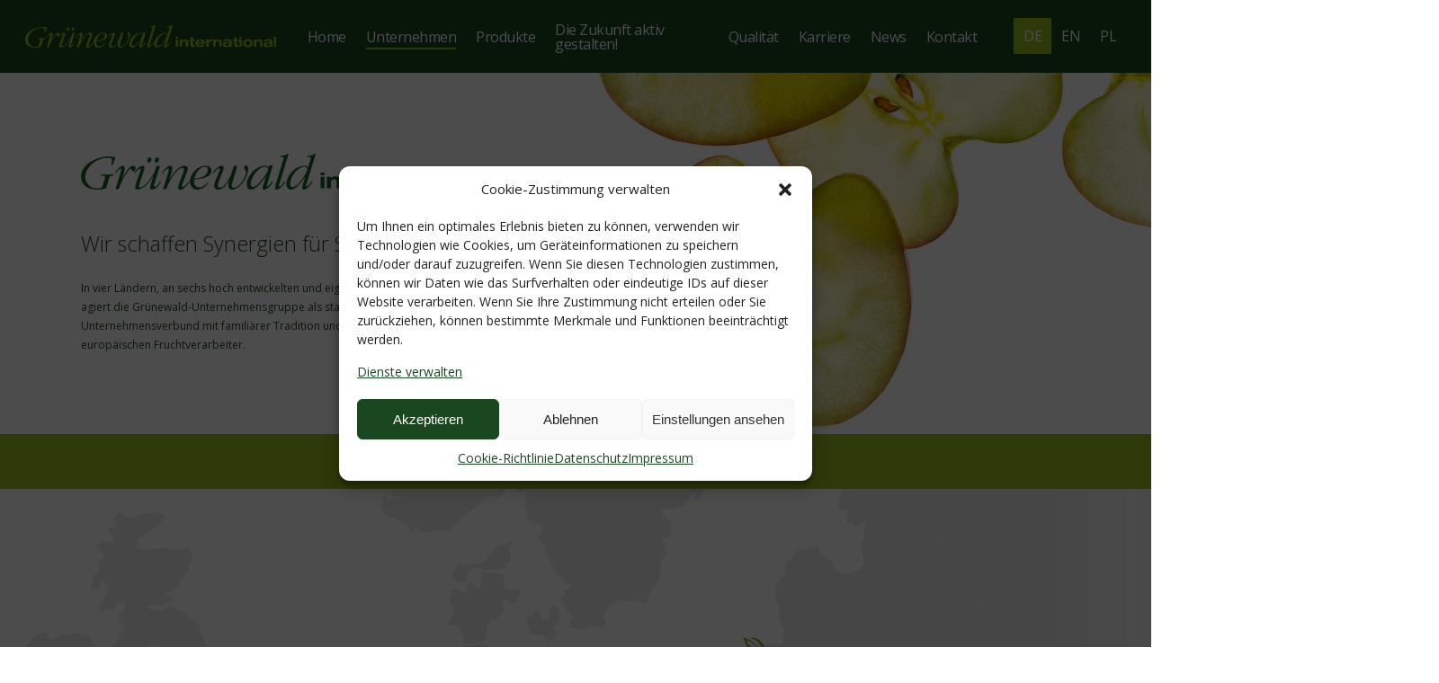

--- FILE ---
content_type: text/html; charset=UTF-8
request_url: https://www.gruenewald-international.com/unternehmen/
body_size: 26182
content:
<!doctype html>
<html lang="de-DE" class="no-js">
<head>
	<meta charset="UTF-8">
	<meta name="viewport" content="width=device-width, initial-scale=1, maximum-scale=1, user-scalable=0" /><meta name='robots' content='index, follow, max-image-preview:large, max-snippet:-1, max-video-preview:-1' />
<link rel="alternate" hreflang="de" href="https://www.gruenewald-international.com/unternehmen/" />
<link rel="alternate" hreflang="en" href="https://www.gruenewald-international.com/en/company/" />
<link rel="alternate" hreflang="pl" href="https://www.gruenewald-international.com/pl/przedsiebiorstwo/" />
<link rel="alternate" hreflang="x-default" href="https://www.gruenewald-international.com/unternehmen/" />

	<!-- This site is optimized with the Yoast SEO plugin v22.2 - https://yoast.com/wordpress/plugins/seo/ -->
	<title>Unternehmen - Grünewald International</title>
	<link rel="canonical" href="https://www.gruenewald-international.com/unternehmen/" />
	<meta property="og:locale" content="de_DE" />
	<meta property="og:type" content="article" />
	<meta property="og:title" content="Unternehmen - Grünewald International" />
	<meta property="og:url" content="https://www.gruenewald-international.com/unternehmen/" />
	<meta property="og:site_name" content="Grünewald International" />
	<meta property="article:modified_time" content="2024-11-07T11:52:37+00:00" />
	<meta name="twitter:card" content="summary_large_image" />
	<meta name="twitter:label1" content="Geschätzte Lesezeit" />
	<meta name="twitter:data1" content="17 Minuten" />
	<script type="application/ld+json" class="yoast-schema-graph">{"@context":"https://schema.org","@graph":[{"@type":"WebPage","@id":"https://www.gruenewald-international.com/unternehmen/","url":"https://www.gruenewald-international.com/unternehmen/","name":"Unternehmen - Grünewald International","isPartOf":{"@id":"https://www.gruenewald-international.com/#website"},"datePublished":"2019-05-22T09:32:01+00:00","dateModified":"2024-11-07T11:52:37+00:00","inLanguage":"de","potentialAction":[{"@type":"ReadAction","target":["https://www.gruenewald-international.com/unternehmen/"]}]},{"@type":"WebSite","@id":"https://www.gruenewald-international.com/#website","url":"https://www.gruenewald-international.com/","name":"Grünewald International","description":"Qualität seit 1938","potentialAction":[{"@type":"SearchAction","target":{"@type":"EntryPoint","urlTemplate":"https://www.gruenewald-international.com/?s={search_term_string}"},"query-input":"required name=search_term_string"}],"inLanguage":"de"}]}</script>
	<!-- / Yoast SEO plugin. -->


<link rel='dns-prefetch' href='//hcaptcha.com' />
<link rel="alternate" type="application/rss+xml" title="Grünewald International &raquo; Feed" href="https://www.gruenewald-international.com/feed/" />
<link rel='stylesheet' id='wp-block-library-css' href='//www.gruenewald-international.com/wp-content/cache/wpfc-minified/qife3az8/4fdd1.css' type='text/css' media='all' />
<style id='classic-theme-styles-inline-css' type='text/css'>
/*! This file is auto-generated */
.wp-block-button__link{color:#fff;background-color:#32373c;border-radius:9999px;box-shadow:none;text-decoration:none;padding:calc(.667em + 2px) calc(1.333em + 2px);font-size:1.125em}.wp-block-file__button{background:#32373c;color:#fff;text-decoration:none}
</style>
<style id='global-styles-inline-css' type='text/css'>
body{--wp--preset--color--black: #000000;--wp--preset--color--cyan-bluish-gray: #abb8c3;--wp--preset--color--white: #ffffff;--wp--preset--color--pale-pink: #f78da7;--wp--preset--color--vivid-red: #cf2e2e;--wp--preset--color--luminous-vivid-orange: #ff6900;--wp--preset--color--luminous-vivid-amber: #fcb900;--wp--preset--color--light-green-cyan: #7bdcb5;--wp--preset--color--vivid-green-cyan: #00d084;--wp--preset--color--pale-cyan-blue: #8ed1fc;--wp--preset--color--vivid-cyan-blue: #0693e3;--wp--preset--color--vivid-purple: #9b51e0;--wp--preset--gradient--vivid-cyan-blue-to-vivid-purple: linear-gradient(135deg,rgba(6,147,227,1) 0%,rgb(155,81,224) 100%);--wp--preset--gradient--light-green-cyan-to-vivid-green-cyan: linear-gradient(135deg,rgb(122,220,180) 0%,rgb(0,208,130) 100%);--wp--preset--gradient--luminous-vivid-amber-to-luminous-vivid-orange: linear-gradient(135deg,rgba(252,185,0,1) 0%,rgba(255,105,0,1) 100%);--wp--preset--gradient--luminous-vivid-orange-to-vivid-red: linear-gradient(135deg,rgba(255,105,0,1) 0%,rgb(207,46,46) 100%);--wp--preset--gradient--very-light-gray-to-cyan-bluish-gray: linear-gradient(135deg,rgb(238,238,238) 0%,rgb(169,184,195) 100%);--wp--preset--gradient--cool-to-warm-spectrum: linear-gradient(135deg,rgb(74,234,220) 0%,rgb(151,120,209) 20%,rgb(207,42,186) 40%,rgb(238,44,130) 60%,rgb(251,105,98) 80%,rgb(254,248,76) 100%);--wp--preset--gradient--blush-light-purple: linear-gradient(135deg,rgb(255,206,236) 0%,rgb(152,150,240) 100%);--wp--preset--gradient--blush-bordeaux: linear-gradient(135deg,rgb(254,205,165) 0%,rgb(254,45,45) 50%,rgb(107,0,62) 100%);--wp--preset--gradient--luminous-dusk: linear-gradient(135deg,rgb(255,203,112) 0%,rgb(199,81,192) 50%,rgb(65,88,208) 100%);--wp--preset--gradient--pale-ocean: linear-gradient(135deg,rgb(255,245,203) 0%,rgb(182,227,212) 50%,rgb(51,167,181) 100%);--wp--preset--gradient--electric-grass: linear-gradient(135deg,rgb(202,248,128) 0%,rgb(113,206,126) 100%);--wp--preset--gradient--midnight: linear-gradient(135deg,rgb(2,3,129) 0%,rgb(40,116,252) 100%);--wp--preset--font-size--small: 13px;--wp--preset--font-size--medium: 20px;--wp--preset--font-size--large: 36px;--wp--preset--font-size--x-large: 42px;--wp--preset--spacing--20: 0.44rem;--wp--preset--spacing--30: 0.67rem;--wp--preset--spacing--40: 1rem;--wp--preset--spacing--50: 1.5rem;--wp--preset--spacing--60: 2.25rem;--wp--preset--spacing--70: 3.38rem;--wp--preset--spacing--80: 5.06rem;--wp--preset--shadow--natural: 6px 6px 9px rgba(0, 0, 0, 0.2);--wp--preset--shadow--deep: 12px 12px 50px rgba(0, 0, 0, 0.4);--wp--preset--shadow--sharp: 6px 6px 0px rgba(0, 0, 0, 0.2);--wp--preset--shadow--outlined: 6px 6px 0px -3px rgba(255, 255, 255, 1), 6px 6px rgba(0, 0, 0, 1);--wp--preset--shadow--crisp: 6px 6px 0px rgba(0, 0, 0, 1);}:where(.is-layout-flex){gap: 0.5em;}:where(.is-layout-grid){gap: 0.5em;}body .is-layout-flow > .alignleft{float: left;margin-inline-start: 0;margin-inline-end: 2em;}body .is-layout-flow > .alignright{float: right;margin-inline-start: 2em;margin-inline-end: 0;}body .is-layout-flow > .aligncenter{margin-left: auto !important;margin-right: auto !important;}body .is-layout-constrained > .alignleft{float: left;margin-inline-start: 0;margin-inline-end: 2em;}body .is-layout-constrained > .alignright{float: right;margin-inline-start: 2em;margin-inline-end: 0;}body .is-layout-constrained > .aligncenter{margin-left: auto !important;margin-right: auto !important;}body .is-layout-constrained > :where(:not(.alignleft):not(.alignright):not(.alignfull)){max-width: var(--wp--style--global--content-size);margin-left: auto !important;margin-right: auto !important;}body .is-layout-constrained > .alignwide{max-width: var(--wp--style--global--wide-size);}body .is-layout-flex{display: flex;}body .is-layout-flex{flex-wrap: wrap;align-items: center;}body .is-layout-flex > *{margin: 0;}body .is-layout-grid{display: grid;}body .is-layout-grid > *{margin: 0;}:where(.wp-block-columns.is-layout-flex){gap: 2em;}:where(.wp-block-columns.is-layout-grid){gap: 2em;}:where(.wp-block-post-template.is-layout-flex){gap: 1.25em;}:where(.wp-block-post-template.is-layout-grid){gap: 1.25em;}.has-black-color{color: var(--wp--preset--color--black) !important;}.has-cyan-bluish-gray-color{color: var(--wp--preset--color--cyan-bluish-gray) !important;}.has-white-color{color: var(--wp--preset--color--white) !important;}.has-pale-pink-color{color: var(--wp--preset--color--pale-pink) !important;}.has-vivid-red-color{color: var(--wp--preset--color--vivid-red) !important;}.has-luminous-vivid-orange-color{color: var(--wp--preset--color--luminous-vivid-orange) !important;}.has-luminous-vivid-amber-color{color: var(--wp--preset--color--luminous-vivid-amber) !important;}.has-light-green-cyan-color{color: var(--wp--preset--color--light-green-cyan) !important;}.has-vivid-green-cyan-color{color: var(--wp--preset--color--vivid-green-cyan) !important;}.has-pale-cyan-blue-color{color: var(--wp--preset--color--pale-cyan-blue) !important;}.has-vivid-cyan-blue-color{color: var(--wp--preset--color--vivid-cyan-blue) !important;}.has-vivid-purple-color{color: var(--wp--preset--color--vivid-purple) !important;}.has-black-background-color{background-color: var(--wp--preset--color--black) !important;}.has-cyan-bluish-gray-background-color{background-color: var(--wp--preset--color--cyan-bluish-gray) !important;}.has-white-background-color{background-color: var(--wp--preset--color--white) !important;}.has-pale-pink-background-color{background-color: var(--wp--preset--color--pale-pink) !important;}.has-vivid-red-background-color{background-color: var(--wp--preset--color--vivid-red) !important;}.has-luminous-vivid-orange-background-color{background-color: var(--wp--preset--color--luminous-vivid-orange) !important;}.has-luminous-vivid-amber-background-color{background-color: var(--wp--preset--color--luminous-vivid-amber) !important;}.has-light-green-cyan-background-color{background-color: var(--wp--preset--color--light-green-cyan) !important;}.has-vivid-green-cyan-background-color{background-color: var(--wp--preset--color--vivid-green-cyan) !important;}.has-pale-cyan-blue-background-color{background-color: var(--wp--preset--color--pale-cyan-blue) !important;}.has-vivid-cyan-blue-background-color{background-color: var(--wp--preset--color--vivid-cyan-blue) !important;}.has-vivid-purple-background-color{background-color: var(--wp--preset--color--vivid-purple) !important;}.has-black-border-color{border-color: var(--wp--preset--color--black) !important;}.has-cyan-bluish-gray-border-color{border-color: var(--wp--preset--color--cyan-bluish-gray) !important;}.has-white-border-color{border-color: var(--wp--preset--color--white) !important;}.has-pale-pink-border-color{border-color: var(--wp--preset--color--pale-pink) !important;}.has-vivid-red-border-color{border-color: var(--wp--preset--color--vivid-red) !important;}.has-luminous-vivid-orange-border-color{border-color: var(--wp--preset--color--luminous-vivid-orange) !important;}.has-luminous-vivid-amber-border-color{border-color: var(--wp--preset--color--luminous-vivid-amber) !important;}.has-light-green-cyan-border-color{border-color: var(--wp--preset--color--light-green-cyan) !important;}.has-vivid-green-cyan-border-color{border-color: var(--wp--preset--color--vivid-green-cyan) !important;}.has-pale-cyan-blue-border-color{border-color: var(--wp--preset--color--pale-cyan-blue) !important;}.has-vivid-cyan-blue-border-color{border-color: var(--wp--preset--color--vivid-cyan-blue) !important;}.has-vivid-purple-border-color{border-color: var(--wp--preset--color--vivid-purple) !important;}.has-vivid-cyan-blue-to-vivid-purple-gradient-background{background: var(--wp--preset--gradient--vivid-cyan-blue-to-vivid-purple) !important;}.has-light-green-cyan-to-vivid-green-cyan-gradient-background{background: var(--wp--preset--gradient--light-green-cyan-to-vivid-green-cyan) !important;}.has-luminous-vivid-amber-to-luminous-vivid-orange-gradient-background{background: var(--wp--preset--gradient--luminous-vivid-amber-to-luminous-vivid-orange) !important;}.has-luminous-vivid-orange-to-vivid-red-gradient-background{background: var(--wp--preset--gradient--luminous-vivid-orange-to-vivid-red) !important;}.has-very-light-gray-to-cyan-bluish-gray-gradient-background{background: var(--wp--preset--gradient--very-light-gray-to-cyan-bluish-gray) !important;}.has-cool-to-warm-spectrum-gradient-background{background: var(--wp--preset--gradient--cool-to-warm-spectrum) !important;}.has-blush-light-purple-gradient-background{background: var(--wp--preset--gradient--blush-light-purple) !important;}.has-blush-bordeaux-gradient-background{background: var(--wp--preset--gradient--blush-bordeaux) !important;}.has-luminous-dusk-gradient-background{background: var(--wp--preset--gradient--luminous-dusk) !important;}.has-pale-ocean-gradient-background{background: var(--wp--preset--gradient--pale-ocean) !important;}.has-electric-grass-gradient-background{background: var(--wp--preset--gradient--electric-grass) !important;}.has-midnight-gradient-background{background: var(--wp--preset--gradient--midnight) !important;}.has-small-font-size{font-size: var(--wp--preset--font-size--small) !important;}.has-medium-font-size{font-size: var(--wp--preset--font-size--medium) !important;}.has-large-font-size{font-size: var(--wp--preset--font-size--large) !important;}.has-x-large-font-size{font-size: var(--wp--preset--font-size--x-large) !important;}
.wp-block-navigation a:where(:not(.wp-element-button)){color: inherit;}
:where(.wp-block-post-template.is-layout-flex){gap: 1.25em;}:where(.wp-block-post-template.is-layout-grid){gap: 1.25em;}
:where(.wp-block-columns.is-layout-flex){gap: 2em;}:where(.wp-block-columns.is-layout-grid){gap: 2em;}
.wp-block-pullquote{font-size: 1.5em;line-height: 1.6;}
</style>
<link rel='stylesheet' id='contact-form-7-css' href='//www.gruenewald-international.com/wp-content/cache/wpfc-minified/23g146z9/4fdd1.css' type='text/css' media='all' />
<link rel='stylesheet' id='wp-job-manager-job-listings-css' href='//www.gruenewald-international.com/wp-content/cache/wpfc-minified/8wjaysy2/4fdd1.css' type='text/css' media='all' />
<link rel='stylesheet' id='wpml-menu-item-0-css' href='//www.gruenewald-international.com/wp-content/cache/wpfc-minified/1qyg7ahw/4fdd1.css' type='text/css' media='all' />
<style id='wpml-menu-item-0-inline-css' type='text/css'>
.wpml-ls-slot-27, .wpml-ls-slot-27 a, .wpml-ls-slot-27 a:visited{color:#000000;}.wpml-ls-slot-27:hover, .wpml-ls-slot-27:hover a, .wpml-ls-slot-27 a:hover{color:#ffffff;background-color:#96c11f;}.wpml-ls-slot-27.wpml-ls-current-language, .wpml-ls-slot-27.wpml-ls-current-language a, .wpml-ls-slot-27.wpml-ls-current-language a:visited{color:#ffffff;background-color:#96c11f;}.wpml-ls-slot-27.wpml-ls-current-language:hover, .wpml-ls-slot-27.wpml-ls-current-language:hover a, .wpml-ls-slot-27.wpml-ls-current-language a:hover{color:#000000;background-color:#96c11f;}
</style>
<link rel='stylesheet' id='cmplz-general-css' href='//www.gruenewald-international.com/wp-content/cache/wpfc-minified/1girvn0q/4fdd1.css' type='text/css' media='all' />
<link rel='stylesheet' id='cms-navigation-style-base-css' href='//www.gruenewald-international.com/wp-content/cache/wpfc-minified/7ll32t5d/4fdd1.css' type='text/css' media='screen' />
<link rel='stylesheet' id='cms-navigation-style-css' href='//www.gruenewald-international.com/wp-content/cache/wpfc-minified/e489pqso/4fdd1.css' type='text/css' media='screen' />
<link rel='stylesheet' id='font-awesome-css' href='//www.gruenewald-international.com/wp-content/cache/wpfc-minified/m7pnej78/4fdd1.css' type='text/css' media='all' />
<link rel='stylesheet' id='salient-grid-system-css' href='//www.gruenewald-international.com/wp-content/cache/wpfc-minified/fp9y1c8k/4fdd1.css' type='text/css' media='all' />
<link rel='stylesheet' id='main-styles-css' href='//www.gruenewald-international.com/wp-content/cache/wpfc-minified/kkww2k3h/4fdd1.css' type='text/css' media='all' />
<style id='main-styles-inline-css' type='text/css'>

		@font-face{
		     font-family:'Open Sans';
		     src:url('https://www.gruenewald-international.com/wp-content/themes/salient/css/fonts/OpenSans-Light.woff') format('woff');
		     font-weight:300;
		     font-style:normal; 
		}
		 @font-face{
		     font-family:'Open Sans';
		     src:url('https://www.gruenewald-international.com/wp-content/themes/salient/css/fonts/OpenSans-Regular.woff') format('woff');
		     font-weight:400;
		     font-style:normal; 
		}
		 @font-face{
		     font-family:'Open Sans';
		     src:url('https://www.gruenewald-international.com/wp-content/themes/salient/css/fonts/OpenSans-SemiBold.woff') format('woff');
		     font-weight:600;
		     font-style:normal; 
		}
		 @font-face{
		     font-family:'Open Sans';
		     src:url('https://www.gruenewald-international.com/wp-content/themes/salient/css/fonts/OpenSans-Bold.woff') format('woff');
		     font-weight:700;
		     font-style:normal; 
		}
html body[data-header-resize="1"] .container-wrap, 
			html body[data-header-format="left-header"][data-header-resize="0"] .container-wrap, 
			html body[data-header-resize="0"] .container-wrap, 
			body[data-header-format="left-header"][data-header-resize="0"] .container-wrap { 
				padding-top: 0; 
			} 
			.main-content > .row > #breadcrumbs.yoast { 
				padding: 20px 0; 
			}
</style>
<link rel='stylesheet' id='nectar-element-page-submenu-css' href='//www.gruenewald-international.com/wp-content/cache/wpfc-minified/9k6in419/4hcn7.css' type='text/css' media='all' />
<link rel='stylesheet' id='nectar-element-icon-with-text-css' href='//www.gruenewald-international.com/wp-content/cache/wpfc-minified/1chfqfri/4fdd1.css' type='text/css' media='all' />
<link rel='stylesheet' id='nectar-cf7-css' href='//www.gruenewald-international.com/wp-content/cache/wpfc-minified/1n2iuu7w/4fdd1.css' type='text/css' media='all' />
<link rel='stylesheet' id='responsive-css' href='//www.gruenewald-international.com/wp-content/cache/wpfc-minified/32k63dvf/4fdd1.css' type='text/css' media='all' />
<link rel='stylesheet' id='select2-css' href='//www.gruenewald-international.com/wp-content/cache/wpfc-minified/er1xm9wx/4fdd1.css' type='text/css' media='all' />
<link rel='stylesheet' id='skin-material-css' href='//www.gruenewald-international.com/wp-content/cache/wpfc-minified/d66yhynk/4fdd1.css' type='text/css' media='all' />
<style id='salient-wp-menu-dynamic-fallback-inline-css' type='text/css'>
#header-outer .nectar-ext-menu-item .image-layer-outer,#header-outer .nectar-ext-menu-item .image-layer,#header-outer .nectar-ext-menu-item .color-overlay,#slide-out-widget-area .nectar-ext-menu-item .image-layer-outer,#slide-out-widget-area .nectar-ext-menu-item .color-overlay,#slide-out-widget-area .nectar-ext-menu-item .image-layer{position:absolute;top:0;left:0;width:100%;height:100%;overflow:hidden;}.nectar-ext-menu-item .inner-content{position:relative;z-index:10;width:100%;}.nectar-ext-menu-item .image-layer{background-size:cover;background-position:center;transition:opacity 0.25s ease 0.1s;}.nectar-ext-menu-item .image-layer video{object-fit:cover;width:100%;height:100%;}#header-outer nav .nectar-ext-menu-item .image-layer:not(.loaded){background-image:none!important;}#header-outer nav .nectar-ext-menu-item .image-layer{opacity:0;}#header-outer nav .nectar-ext-menu-item .image-layer.loaded{opacity:1;}.nectar-ext-menu-item span[class*="inherit-h"] + .menu-item-desc{margin-top:0.4rem;}#mobile-menu .nectar-ext-menu-item .title,#slide-out-widget-area .nectar-ext-menu-item .title,.nectar-ext-menu-item .menu-title-text,.nectar-ext-menu-item .menu-item-desc{position:relative;}.nectar-ext-menu-item .menu-item-desc{display:block;line-height:1.4em;}body #slide-out-widget-area .nectar-ext-menu-item .menu-item-desc{line-height:1.4em;}#mobile-menu .nectar-ext-menu-item .title,#slide-out-widget-area .nectar-ext-menu-item:not(.style-img-above-text) .title,.nectar-ext-menu-item:not(.style-img-above-text) .menu-title-text,.nectar-ext-menu-item:not(.style-img-above-text) .menu-item-desc,.nectar-ext-menu-item:not(.style-img-above-text) i:before,.nectar-ext-menu-item:not(.style-img-above-text) .svg-icon{color:#fff;}#mobile-menu .nectar-ext-menu-item.style-img-above-text .title{color:inherit;}.sf-menu li ul li a .nectar-ext-menu-item .menu-title-text:after{display:none;}.menu-item .widget-area-active[data-margin="default"] > div:not(:last-child){margin-bottom:20px;}.nectar-ext-menu-item__button{display:inline-block;padding-top:2em;}#header-outer nav li:not([class*="current"]) > a .nectar-ext-menu-item .inner-content.has-button .title .menu-title-text{background-image:none;}.nectar-ext-menu-item__button .nectar-cta:not([data-color="transparent"]){margin-top:.8em;margin-bottom:.8em;}.nectar-ext-menu-item .color-overlay{transition:opacity 0.5s cubic-bezier(.15,.75,.5,1);}.nectar-ext-menu-item:hover .hover-zoom-in-slow .image-layer{transform:scale(1.15);transition:transform 4s cubic-bezier(0.1,0.2,.7,1);}.nectar-ext-menu-item:hover .hover-zoom-in-slow .color-overlay{transition:opacity 1.5s cubic-bezier(.15,.75,.5,1);}.nectar-ext-menu-item .hover-zoom-in-slow .image-layer{transition:transform 0.5s cubic-bezier(.15,.75,.5,1);}.nectar-ext-menu-item .hover-zoom-in-slow .color-overlay{transition:opacity 0.5s cubic-bezier(.15,.75,.5,1);}.nectar-ext-menu-item:hover .hover-zoom-in .image-layer{transform:scale(1.12);}.nectar-ext-menu-item .hover-zoom-in .image-layer{transition:transform 0.5s cubic-bezier(.15,.75,.5,1);}.nectar-ext-menu-item{display:flex;text-align:left;}#slide-out-widget-area .nectar-ext-menu-item .title,#slide-out-widget-area .nectar-ext-menu-item .menu-item-desc,#slide-out-widget-area .nectar-ext-menu-item .menu-title-text,#mobile-menu .nectar-ext-menu-item .title,#mobile-menu .nectar-ext-menu-item .menu-item-desc,#mobile-menu .nectar-ext-menu-item .menu-title-text{color:inherit!important;}#slide-out-widget-area .nectar-ext-menu-item,#mobile-menu .nectar-ext-menu-item{display:block;}#slide-out-widget-area .nectar-ext-menu-item .inner-content,#mobile-menu .nectar-ext-menu-item .inner-content{width:100%;}#slide-out-widget-area.fullscreen-alt .nectar-ext-menu-item,#slide-out-widget-area.fullscreen .nectar-ext-menu-item{text-align:center;}#header-outer .nectar-ext-menu-item.style-img-above-text .image-layer-outer,#slide-out-widget-area .nectar-ext-menu-item.style-img-above-text .image-layer-outer{position:relative;}#header-outer .nectar-ext-menu-item.style-img-above-text,#slide-out-widget-area .nectar-ext-menu-item.style-img-above-text{flex-direction:column;}
</style>
<link rel='stylesheet' id='dflip-icons-style-css' href='//www.gruenewald-international.com/wp-content/cache/wpfc-minified/8x4c41i1/4fdd1.css' type='text/css' media='all' />
<link rel='stylesheet' id='dflip-style-css' href='//www.gruenewald-international.com/wp-content/cache/wpfc-minified/lafzbugc/4fdd1.css' type='text/css' media='all' />
<link rel='stylesheet' id='js_composer_front-css' href='//www.gruenewald-international.com/wp-content/cache/wpfc-minified/f5c7xl9u/4fdd1.css' type='text/css' media='all' />
<link rel='stylesheet' id='dynamic-css-css' href='//www.gruenewald-international.com/wp-content/cache/wpfc-minified/9ixsqo9t/4fdd1.css' type='text/css' media='all' />
<style id='dynamic-css-inline-css' type='text/css'>
#header-space{background-color:#ffffff}@media only screen and (min-width:1000px){body #ajax-content-wrap.no-scroll{min-height:calc(100vh - 81px);height:calc(100vh - 81px)!important;}}@media only screen and (min-width:1000px){#page-header-wrap.fullscreen-header,#page-header-wrap.fullscreen-header #page-header-bg,html:not(.nectar-box-roll-loaded) .nectar-box-roll > #page-header-bg.fullscreen-header,.nectar_fullscreen_zoom_recent_projects,#nectar_fullscreen_rows:not(.afterLoaded) > div{height:calc(100vh - 80px);}.wpb_row.vc_row-o-full-height.top-level,.wpb_row.vc_row-o-full-height.top-level > .col.span_12{min-height:calc(100vh - 80px);}html:not(.nectar-box-roll-loaded) .nectar-box-roll > #page-header-bg.fullscreen-header{top:81px;}.nectar-slider-wrap[data-fullscreen="true"]:not(.loaded),.nectar-slider-wrap[data-fullscreen="true"]:not(.loaded) .swiper-container{height:calc(100vh - 79px)!important;}.admin-bar .nectar-slider-wrap[data-fullscreen="true"]:not(.loaded),.admin-bar .nectar-slider-wrap[data-fullscreen="true"]:not(.loaded) .swiper-container{height:calc(100vh - 79px - 32px)!important;}}.admin-bar[class*="page-template-template-no-header"] .wpb_row.vc_row-o-full-height.top-level,.admin-bar[class*="page-template-template-no-header"] .wpb_row.vc_row-o-full-height.top-level > .col.span_12{min-height:calc(100vh - 32px);}body[class*="page-template-template-no-header"] .wpb_row.vc_row-o-full-height.top-level,body[class*="page-template-template-no-header"] .wpb_row.vc_row-o-full-height.top-level > .col.span_12{min-height:100vh;}@media only screen and (max-width:999px){.using-mobile-browser #nectar_fullscreen_rows:not(.afterLoaded):not([data-mobile-disable="on"]) > div{height:calc(100vh - 96px);}.using-mobile-browser .wpb_row.vc_row-o-full-height.top-level,.using-mobile-browser .wpb_row.vc_row-o-full-height.top-level > .col.span_12,[data-permanent-transparent="1"].using-mobile-browser .wpb_row.vc_row-o-full-height.top-level,[data-permanent-transparent="1"].using-mobile-browser .wpb_row.vc_row-o-full-height.top-level > .col.span_12{min-height:calc(100vh - 96px);}html:not(.nectar-box-roll-loaded) .nectar-box-roll > #page-header-bg.fullscreen-header,.nectar_fullscreen_zoom_recent_projects,.nectar-slider-wrap[data-fullscreen="true"]:not(.loaded),.nectar-slider-wrap[data-fullscreen="true"]:not(.loaded) .swiper-container,#nectar_fullscreen_rows:not(.afterLoaded):not([data-mobile-disable="on"]) > div{height:calc(100vh - 43px);}.wpb_row.vc_row-o-full-height.top-level,.wpb_row.vc_row-o-full-height.top-level > .col.span_12{min-height:calc(100vh - 43px);}body[data-transparent-header="false"] #ajax-content-wrap.no-scroll{min-height:calc(100vh - 43px);height:calc(100vh - 43px);}}#nectar_fullscreen_rows{background-color:transparent;}.wpb_row[data-using-ctc="true"] h1,.wpb_row[data-using-ctc="true"] h2,.wpb_row[data-using-ctc="true"] h3,.wpb_row[data-using-ctc="true"] h4,.wpb_row[data-using-ctc="true"] h5,.wpb_row[data-using-ctc="true"] h6{color:inherit}#ajax-content-wrap .col[data-padding-pos="left-right"] > .vc_column-inner,#ajax-content-wrap .col[data-padding-pos="left-right"] > .n-sticky > .vc_column-inner{padding-top:0;padding-bottom:0}.img-with-aniamtion-wrap[data-max-width="150%"] .inner{width:150%;display:block;}.img-with-aniamtion-wrap[data-max-width="150%"] img{max-width:100%;width:auto;}.img-with-aniamtion-wrap[data-max-width="150%"][data-shadow*="depth"] img{max-width:none;width:100%;}.img-with-aniamtion-wrap[data-max-width="150%"].center .inner{margin-left:-25%;}.img-with-aniamtion-wrap[data-max-width="150%"]:not(.right) img{backface-visibility:hidden;}@media only screen and (max-width :999px){.img-with-aniamtion-wrap[data-max-width="150%"] .inner{max-width:100%;}.img-with-animation[data-max-width="150%"]{max-width:100%;margin-left:0;}}.nectar-split-heading .heading-line{display:block;overflow:hidden;position:relative}.nectar-split-heading .heading-line >div{display:block;transform:translateY(200%);-webkit-transform:translateY(200%)}.nectar-split-heading h1{margin-bottom:0}.nectar_icon_wrap[data-style*="default"][data-color*="extra-color-gradient"] .nectar_icon i{border-radius:0!important;text-align:center;}.nectar_icon_wrap[data-style*="default"][data-color*="extra-color-gradient"] .nectar_icon i:before{vertical-align:top;}.nectar_icon_wrap[data-style*="default"][data-color*="extra-color-gradient"] .nectar_icon i[class*="fa-"],.nectar_icon_wrap[data-style*="default"][data-color*="extra-color-gradient"] .nectar_icon i[class^="icon-"]{vertical-align:baseline;}.nectar_icon_wrap[data-padding="10px"] .nectar_icon{padding:10px;}.screen-reader-text,.nectar-skip-to-content:not(:focus){border:0;clip:rect(1px,1px,1px,1px);clip-path:inset(50%);height:1px;margin:-1px;overflow:hidden;padding:0;position:absolute!important;width:1px;word-wrap:normal!important;}.row .col img:not([srcset]){width:auto;}.row .col img.img-with-animation.nectar-lazy:not([srcset]){width:100%;}
</style>
<link rel='stylesheet' id='salient-child-style-css' href='//www.gruenewald-international.com/wp-content/themes/salient-child/style.css?ver=16.1.3' type='text/css' media='all' />
<link rel='stylesheet' id='redux-google-fonts-salient_redux-css' href='//www.gruenewald-international.com/wp-content/cache/wpfc-minified/6ndx0vzv/4fdd1.css' type='text/css' media='all' />
<link rel='stylesheet' id='mg-fontawesome-css' href='//www.gruenewald-international.com/wp-content/cache/wpfc-minified/jnn2zvg2/4fdd1.css' type='text/css' media='all' />
<link rel='stylesheet' id='mediaelement-css' href='//www.gruenewald-international.com/wp-content/cache/wpfc-minified/o9a8zr1/4fdd1.css' type='text/css' media='all' />
<link rel='stylesheet' id='wp-mediaelement-css' href='//www.gruenewald-international.com/wp-content/cache/wpfc-minified/14rdx1it/4fdd1.css' type='text/css' media='all' />
<style id='wp-mediaelement-inline-css' type='text/css'>
body .mejs-container .mejs-controls >.mejs-horizontal-volume-slider{height:26px;width:56px;position:relative;display:block;float:left;}.mejs-controls .mejs-horizontal-volume-slider .mejs-horizontal-volume-total{background:rgba(255,255,255,.33)}.mejs-controls .mejs-button button:focus{outline:none}body[data-button-style*="_rounded"] .mejs-button>button,body[data-button-style^="rounded"] .mejs-controls .mejs-pause button,body .mejs-controls .mejs-pause{border-radius:0!important;}video,audio{visibility:hidden}.mejs-controls .mejs-time-rail .mejs-time-loaded{background-color:rgba(255,255,255,0.3)!important}.mejs-video .mejs-controls .mejs-time-rail{padding-top:12px}.mejs-audio .mejs-controls .mejs-time-rail{padding-top:11px}.mejs-video .mejs-controls .mejs-time-rail .mejs-time-current,.mejs-video .mejs-controls .mejs-time-rail span,.mejs-video .mejs-controls .mejs-time-rail a,.mejs-video .mejs-controls .mejs-time-rail .mejs-time-loaded{height:8px}.mejs-audio .mejs-controls .mejs-time-rail .mejs-time-current,.mejs-audio .mejs-controls .mejs-time-rail span,.mejs-audio .mejs-controls .mejs-time-rail a,.mejs-audio .mejs-controls .mejs-time-rail .mejs-time-loaded{height:8px}#ajax-content-wrap .mejs-container{background-color:transparent;background-image:none!important}.wp-video{margin-bottom:20px;}.wp-video,.mejs-container .mejs-poster img{max-width:none!important;width:100%!important}.wp-video-shortcode.mejs-container .mejs-poster img{visibility:hidden;display:block;margin-bottom:0;}.mejs-container-fullscreen .mejs-poster img{height:100%!important}body .mejs-poster{background-size:cover}body .mejs-container .mejs-controls .mejs-time{opacity:0.8;}body .mejs-controls button{transition:opacity 0.15s ease}body .mejs-controls button:hover,.mejs-controls .mejs-fullscreen-button:hover button{opacity:0.8}#ajax-content-wrap .mejs-controls .mejs-time-rail .mejs-time-total{background-color:rgba(255,255,255,0.25)}.mejs-controls .mejs-horizontal-volume-slider .mejs-horizontal-volume-current{background:transparent!important}body .mejs-controls .mejs-button button{font-size:18px;color:#fff;width:auto;position:relative;display:inline-block;}body .mejs-controls .mejs-button:not(.mejs-replay) button{background-image:none}body .mejs-controls .mejs-button.mejs-replay button{width:20px;}body .mejs-controls button:before{text-decoration:inherit;display:inline-block;speak:none}body .mejs-controls .mejs-play button:before{content:"\e052"}body .mejs-controls .mejs-mute button:before{content:"\e098"}body .mejs-controls .mejs-unmute button:before{content:"\e099"}body .mejs-controls .mejs-fullscreen-button button:before{content:"\e110";font-size:17px}body .mejs-controls .mejs-fullscreen-button.mejs-unfullscreen button:before{content:"\e111"}body .mejs-button.mejs-volume-button{margin-left:5px}body .mejs-controls .mejs-pause{top:2px;left:2px;position:relative;}body .mejs-controls .mejs-pause button{border-left:3px solid #fff;border-right:3px solid #fff;width:9px;height:12px;right:3px;top:2px}#ajax-content-wrap .mejs-container.mejs-audio{height:44px!important;background-color:rgba(0,0,0,1)}#ajax-content-wrap .mejs-container.mejs-audio .mejs-playpause-button{margin-left:0;}body .mejs-container.mejs-audio .mejs-controls{height:42px}body .mejs-container:not(.mejs-audio) .mejs-controls:before{background:linear-gradient(rgba(255,255,255,0) -2%,rgba(0,0,0,0) 35%,rgba(0,0,0,0.04) 44%,rgba(0,0,0,0.8) 100%,rgba(0,0,0,0.6) 100%);position:absolute;bottom:0;left:0;width:100%;height:400%;z-index:11;border-radius:4px;content:" "}body .mfp-wrap .mfp-content .mejs-container:not(.mejs-audio) .mejs-controls:before{border-radius:0;}body .mejs-container .mejs-controls >*{z-index:100;position:relative}body .mejs-container .mejs-controls{background:none!important;height:50px}#ajax-content-wrap .mejs-playpause-button{margin-left:20px}#ajax-content-wrap .mejs-fullscreen-button{margin-right:20px}body .mejs-video .mejs-controls .mejs-time-rail .mejs-time-float{color:#fff;border:none;background-color:transparent}body .mejs-controls .mejs-time-rail .mejs-time-float-corner{border-color:transparent transparent}body .mejs-audio .mejs-controls .mejs-time-rail .mejs-time-float{border:none;background-color:#fff;height:15px;box-shadow:0 2px 12px rgba(0,0,0,0.25)}
</style>
<link rel='stylesheet' id='mg-frontend-css-css' href='//www.gruenewald-international.com/wp-content/cache/wpfc-minified/dtj1ski1/4fdd1.css' type='text/css' media='all' />
<link rel='stylesheet' id='mg-lightbox-css-css' href='//www.gruenewald-international.com/wp-content/cache/wpfc-minified/qj6va7dd/4fdd1.css' type='text/css' media='all' />
<link rel='stylesheet' id='mg-galleria-css-css' href='//www.gruenewald-international.com/wp-content/cache/wpfc-minified/7ncns6rq/4fdd1.css' type='text/css' media='all' />
<link rel='stylesheet' id='mg-micro-slider-css-css' href='//www.gruenewald-international.com/wp-content/cache/wpfc-minified/1g0ke15s/4fdd1.css' type='text/css' media='all' />
<link rel='stylesheet' id='mg-custom-css-css' href='//www.gruenewald-international.com/wp-content/cache/wpfc-minified/q63v10ve/4fdd1.css' type='text/css' media='all' />
<link rel='stylesheet' id='mgom-frontend-css-css' href='//www.gruenewald-international.com/wp-content/cache/wpfc-minified/76tl9t46/4fdd1.css' type='text/css' media='all' />
<link rel='stylesheet' id='mgom-custom-css-css' href='//www.gruenewald-international.com/wp-content/cache/wpfc-minified/kzp6mxi0/4fdd1.css' type='text/css' media='all' />
<link rel='stylesheet' id='mgaf-frontend-css-css' href='//www.gruenewald-international.com/wp-content/cache/wpfc-minified/dh9vbhev/4fdd1.css' type='text/css' media='all' />
<script type="text/javascript" src="https://www.gruenewald-international.com/wp-includes/js/jquery/jquery.min.js?ver=3.7.1" id="jquery-core-js"></script>
<script type="text/javascript" src="https://www.gruenewald-international.com/wp-includes/js/jquery/jquery-migrate.min.js?ver=3.4.1" id="jquery-migrate-js"></script>
<script type="text/javascript" src="https://www.gruenewald-international.com/wp-content/plugins/sticky-menu-or-anything-on-scroll/assets/js/jq-sticky-anything.min.js?ver=2.1.1" id="stickyAnythingLib-js"></script>
<script type="text/javascript" src="https://www.gruenewald-international.com/wp-content/plugins/media-grid-bundle/plugins/media-grid/js/frontend.js?ver=6.461" id="mg-frontend-js-js"></script>
<script type="text/javascript" src="https://www.gruenewald-international.com/wp-content/plugins/media-grid-bundle/plugins/media-grid-overlay-manager/js/overlays.min.js?ver=1.57" id="mgom-overlays-js-js"></script>
<script type="text/javascript" src="https://www.gruenewald-international.com/wp-content/plugins/media-grid-bundle/plugins/media-grid-advanced-filters/js/noUiSlider/nouislider.min.js?ver=1.15" id="noUIslider-js"></script>
<script type="text/javascript" src="https://www.gruenewald-international.com/wp-content/plugins/media-grid-bundle/plugins/media-grid-advanced-filters/js/frontend.min.js?ver=1.15" id="mgaf-frontend-js-js"></script>
<script></script><link rel="https://api.w.org/" href="https://www.gruenewald-international.com/wp-json/" /><link rel="alternate" type="application/json" href="https://www.gruenewald-international.com/wp-json/wp/v2/pages/6752" /><link rel="alternate" type="application/json+oembed" href="https://www.gruenewald-international.com/wp-json/oembed/1.0/embed?url=https%3A%2F%2Fwww.gruenewald-international.com%2Funternehmen%2F" />
<link rel="alternate" type="text/xml+oembed" href="https://www.gruenewald-international.com/wp-json/oembed/1.0/embed?url=https%3A%2F%2Fwww.gruenewald-international.com%2Funternehmen%2F&#038;format=xml" />
<meta name="generator" content="WPML ver:4.6.9 stt:1,3,40;" />
<!-- start Simple Custom CSS and JS -->
<meta name="facebook-domain-verification" content="fd1fhlr15dvxjdei8p2u9t3ib8aoce" /><!-- end Simple Custom CSS and JS -->
<!-- start Simple Custom CSS and JS -->
<script type="text/javascript">
jQuery( document ).ready(function() {
jQuery(".produktelightbox a.column-link").attr("rel","prettyphoto").addClass("nectar_video_lightbox");
});</script>
<!-- end Simple Custom CSS and JS -->
<script type="text/javascript">
	jQuery(document).ready(function(){
		jQuery('img[usemap]').rwdImageMaps();
	});
</script>
<style type="text/css">
	img[usemap] { max-width: 100%; height: auto; }
</style>
<style>
.h-captcha{position:relative;display:block;margin-bottom:2rem;padding:0;clear:both}.h-captcha[data-size="normal"]{width:303px;height:78px}.h-captcha[data-size="compact"]{width:164px;height:144px}.h-captcha[data-size="invisible"]{display:none}.h-captcha::before{content:'';display:block;position:absolute;top:0;left:0;background:url(https://www.gruenewald-international.com/wp-content/plugins/hcaptcha-for-forms-and-more/assets/images/hcaptcha-div-logo.svg) no-repeat;border:1px solid #fff0;border-radius:4px}.h-captcha[data-size="normal"]::before{width:300px;height:74px;background-position:94% 28%}.h-captcha[data-size="compact"]::before{width:156px;height:136px;background-position:50% 79%}.h-captcha[data-theme="light"]::before,body.is-light-theme .h-captcha[data-theme="auto"]::before,.h-captcha[data-theme="auto"]::before{background-color:#fafafa;border:1px solid #e0e0e0}.h-captcha[data-theme="dark"]::before,body.is-dark-theme .h-captcha[data-theme="auto"]::before,html.wp-dark-mode-active .h-captcha[data-theme="auto"]::before,html.drdt-dark-mode .h-captcha[data-theme="auto"]::before{background-image:url(https://www.gruenewald-international.com/wp-content/plugins/hcaptcha-for-forms-and-more/assets/images/hcaptcha-div-logo-white.svg);background-repeat:no-repeat;background-color:#333;border:1px solid #f5f5f5}.h-captcha[data-size="invisible"]::before{display:none}.h-captcha iframe{position:relative}div[style*="z-index: 2147483647"] div[style*="border-width: 11px"][style*="position: absolute"][style*="pointer-events: none"]{border-style:none}
</style>
			<style>.cmplz-hidden {
					display: none !important;
				}</style><script type="text/javascript"> var root = document.getElementsByTagName( "html" )[0]; root.setAttribute( "class", "js" ); </script><script data-cfasync="false"> var dFlipLocation = "https://www.gruenewald-international.com/wp-content/plugins/dflip/assets/"; var dFlipWPGlobal = {"text":{"toggleSound":"Turn on\/off Sound","toggleThumbnails":"Toggle Thumbnails","toggleOutline":"Toggle Outline\/Bookmark","previousPage":"Previous Page","nextPage":"Next Page","toggleFullscreen":"Toggle Fullscreen","zoomIn":"Zoom In","zoomOut":"Zoom Out","toggleHelp":"Toggle Help","singlePageMode":"Single Page Mode","doublePageMode":"Double Page Mode","downloadPDFFile":"Download PDF File","gotoFirstPage":"Goto First Page","gotoLastPage":"Goto Last Page","share":"Share","mailSubject":"I wanted you to see this FlipBook","mailBody":"Check out this site {{url}}","loading":"Loading"},"moreControls":"download,pageMode,startPage,endPage,sound","hideControls":"download,pageMode,startPage,endPage,sound","scrollWheel":"true","backgroundColor":"#1b4720","backgroundImage":"","height":"auto","paddingLeft":"0","paddingRight":"0","controlsPosition":"bottom","duration":"800","soundEnable":"true","enableDownload":"false","enableAnalytics":"false","webgl":"true","hard":"none","maxTextureSize":"1600","rangeChunkSize":"524288","zoomRatio":"1.5","stiffness":"3","pageMode":"0","singlePageMode":"0","pageSize":"0","autoPlay":"false","autoPlayDuration":"5000","autoPlayStart":"false","linkTarget":"2","sharePrefix":"flipbook-"};</script><meta name="generator" content="Powered by WPBakery Page Builder - drag and drop page builder for WordPress."/>
<meta name="generator" content="Powered by Slider Revolution 6.6.20 - responsive, Mobile-Friendly Slider Plugin for WordPress with comfortable drag and drop interface." />
<style>
span[data-name="hcap-cf7"] .h-captcha{margin-bottom:0}span[data-name="hcap-cf7"]~input[type="submit"],span[data-name="hcap-cf7"]~button[type="submit"]{margin-top:2rem}
</style>
<link rel="icon" href="https://www.gruenewald-international.com/wp-content/uploads/2021/09/cropped-favicon-32x32.png" sizes="32x32" />
<link rel="icon" href="https://www.gruenewald-international.com/wp-content/uploads/2021/09/cropped-favicon-192x192.png" sizes="192x192" />
<link rel="apple-touch-icon" href="https://www.gruenewald-international.com/wp-content/uploads/2021/09/cropped-favicon-180x180.png" />
<meta name="msapplication-TileImage" content="https://www.gruenewald-international.com/wp-content/uploads/2021/09/cropped-favicon-270x270.png" />
<script>function setREVStartSize(e){
			//window.requestAnimationFrame(function() {
				window.RSIW = window.RSIW===undefined ? window.innerWidth : window.RSIW;
				window.RSIH = window.RSIH===undefined ? window.innerHeight : window.RSIH;
				try {
					var pw = document.getElementById(e.c).parentNode.offsetWidth,
						newh;
					pw = pw===0 || isNaN(pw) || (e.l=="fullwidth" || e.layout=="fullwidth") ? window.RSIW : pw;
					e.tabw = e.tabw===undefined ? 0 : parseInt(e.tabw);
					e.thumbw = e.thumbw===undefined ? 0 : parseInt(e.thumbw);
					e.tabh = e.tabh===undefined ? 0 : parseInt(e.tabh);
					e.thumbh = e.thumbh===undefined ? 0 : parseInt(e.thumbh);
					e.tabhide = e.tabhide===undefined ? 0 : parseInt(e.tabhide);
					e.thumbhide = e.thumbhide===undefined ? 0 : parseInt(e.thumbhide);
					e.mh = e.mh===undefined || e.mh=="" || e.mh==="auto" ? 0 : parseInt(e.mh,0);
					if(e.layout==="fullscreen" || e.l==="fullscreen")
						newh = Math.max(e.mh,window.RSIH);
					else{
						e.gw = Array.isArray(e.gw) ? e.gw : [e.gw];
						for (var i in e.rl) if (e.gw[i]===undefined || e.gw[i]===0) e.gw[i] = e.gw[i-1];
						e.gh = e.el===undefined || e.el==="" || (Array.isArray(e.el) && e.el.length==0)? e.gh : e.el;
						e.gh = Array.isArray(e.gh) ? e.gh : [e.gh];
						for (var i in e.rl) if (e.gh[i]===undefined || e.gh[i]===0) e.gh[i] = e.gh[i-1];
											
						var nl = new Array(e.rl.length),
							ix = 0,
							sl;
						e.tabw = e.tabhide>=pw ? 0 : e.tabw;
						e.thumbw = e.thumbhide>=pw ? 0 : e.thumbw;
						e.tabh = e.tabhide>=pw ? 0 : e.tabh;
						e.thumbh = e.thumbhide>=pw ? 0 : e.thumbh;
						for (var i in e.rl) nl[i] = e.rl[i]<window.RSIW ? 0 : e.rl[i];
						sl = nl[0];
						for (var i in nl) if (sl>nl[i] && nl[i]>0) { sl = nl[i]; ix=i;}
						var m = pw>(e.gw[ix]+e.tabw+e.thumbw) ? 1 : (pw-(e.tabw+e.thumbw)) / (e.gw[ix]);
						newh =  (e.gh[ix] * m) + (e.tabh + e.thumbh);
					}
					var el = document.getElementById(e.c);
					if (el!==null && el) el.style.height = newh+"px";
					el = document.getElementById(e.c+"_wrapper");
					if (el!==null && el) {
						el.style.height = newh+"px";
						el.style.display = "block";
					}
				} catch(e){
					console.log("Failure at Presize of Slider:" + e)
				}
			//});
		  };</script>
	<script type="text/javascript">
	// Media Grid global dynamic vars
	mg_boxMargin = 10;
	mg_boxBorder = 0;
	mg_imgPadding = 0;
	mg_delayed_fx = false;
	mg_filters_behav = 'standard';
	mg_monopage_filter = false;
	mg_lightbox_mode = "mg_classic_lb";
	mg_lb_carousel = false;
	mg_lb_touchswipe = true;
	mg_audio_loop = false;
	mg_rtl = false;
	mg_mobile = 800; 
	
	mg_deeplinked_elems = ['item','category','search','page','mgaf_hauptauswahl','mgaf_unterauswahl'];
	mg_full_deeplinking = true;

	// Galleria global vars
	mg_galleria_fx = 'fadeslide';
	mg_galleria_fx_time = 400; 
	mg_galleria_interval = 3000;
	
    // LC micro slider vars
	mg_inl_slider_fx 		= 'fadeslide';
	mg_inl_slider_easing 	= 'ease';
	mg_inl_slider_fx_time 	= 400; 
	mg_inl_slider_intval 	= 3000;
	mg_inl_slider_play_btn 	= false;
	mg_inl_slider_pause_on_h = false;
	mg_inl_slider_touch 	= true;
	mg_kenburns_timing 		= 8600;
	
	// woocommerce strings - multilang
	mg_add_to_cart_str  = "Add to cart";
	mg_out_of_stock_str = "Out of stock";
    </script>	
	        <script type="text/javascript">
		jQuery(document).ready(function() {
			jQuery('body').delegate('.mg_grid_wrap *, #mg_lb_wrap *, #mg_wp_video_wrap .wp-video *, #mg_lb_contents img, #mg_lb_contents .wp-video *', "contextmenu", function(e) {
                e.preventDefault();
            });
		});
		</script>
            <script type="text/javascript">
	mgaf_sect_min_w = 200;
	mgaf_sect_right_margin = 30;
    </script>
    <style type="text/css" data-type="vc_shortcodes-custom-css">.vc_custom_1558599832346{margin-bottom: 5px !important;}.vc_custom_1558618630128{margin-bottom: 5px !important;}.vc_custom_1558620188035{margin-bottom: 5px !important;}.vc_custom_1558620927941{margin-bottom: 5px !important;}</style><noscript><style> .wpb_animate_when_almost_visible { opacity: 1; }</style></noscript></head><body data-rsssl=1 data-cmplz=2 class="page-template-default page page-id-6752 material salient-child-theme wpb-js-composer js-comp-ver-7.1 vc_responsive" data-footer-reveal="false" data-footer-reveal-shadow="none" data-header-format="default" data-body-border="off" data-boxed-style="" data-header-breakpoint="1190" data-dropdown-style="minimal" data-cae="easeOutQuart" data-cad="1000" data-megamenu-width="contained" data-aie="zoom-out" data-ls="fancybox" data-apte="horizontal_swipe_basic" data-hhun="0" data-fancy-form-rcs="1" data-form-style="minimal" data-form-submit="regular" data-is="minimal" data-button-style="default" data-user-account-button="false" data-flex-cols="true" data-col-gap="default" data-header-inherit-rc="false" data-header-search="false" data-animated-anchors="true" data-ajax-transitions="false" data-full-width-header="true" data-slide-out-widget-area="true" data-slide-out-widget-area-style="slide-out-from-right" data-user-set-ocm="off" data-loading-animation="none" data-bg-header="false" data-responsive="1" data-ext-responsive="true" data-ext-padding="90" data-header-resize="1" data-header-color="custom" data-cart="false" data-remove-m-parallax="" data-remove-m-video-bgs="" data-m-animate="0" data-force-header-trans-color="light" data-smooth-scrolling="0" data-permanent-transparent="false" >
	
	<script type="text/javascript">
	 (function(window, document) {

		 if(navigator.userAgent.match(/(Android|iPod|iPhone|iPad|BlackBerry|IEMobile|Opera Mini)/)) {
			 document.body.className += " using-mobile-browser mobile ";
		 }
		 if(navigator.userAgent.match(/Mac/) && navigator.maxTouchPoints && navigator.maxTouchPoints > 2) {
			document.body.className += " using-ios-device ";
		}

		 if( !("ontouchstart" in window) ) {

			 var body = document.querySelector("body");
			 var winW = window.innerWidth;
			 var bodyW = body.clientWidth;

			 if (winW > bodyW + 4) {
				 body.setAttribute("style", "--scroll-bar-w: " + (winW - bodyW - 4) + "px");
			 } else {
				 body.setAttribute("style", "--scroll-bar-w: 0px");
			 }
		 }

	 })(window, document);
   </script><a href="#ajax-content-wrap" class="nectar-skip-to-content">Skip to main content</a><div class="ocm-effect-wrap"><div class="ocm-effect-wrap-inner">	
	<div id="header-space"  data-header-mobile-fixed='1'></div> 
	
		<div id="header-outer" data-has-menu="true" data-has-buttons="no" data-header-button_style="default" data-using-pr-menu="false" data-mobile-fixed="1" data-ptnm="false" data-lhe="animated_underline" data-user-set-bg="#1b4720" data-format="default" data-permanent-transparent="false" data-megamenu-rt="0" data-remove-fixed="0" data-header-resize="1" data-cart="false" data-transparency-option="" data-box-shadow="none" data-shrink-num="6" data-using-secondary="0" data-using-logo="1" data-logo-height="25" data-m-logo-height="20" data-padding="28" data-full-width="true" data-condense="false" >
		
<div id="search-outer" class="nectar">
	<div id="search">
		<div class="container">
			 <div id="search-box">
				 <div class="inner-wrap">
					 <div class="col span_12">
						  <form role="search" action="https://www.gruenewald-international.com/" method="GET">
														 <input type="text" name="s" id="s" value="" aria-label="Suchen" placeholder="Suchen" />
							 
						<span>Drücken Sie die Eingabetaste um die Suche zu starten oder drücken Sie die ESC-Taste um die Suche abzubrechen</span>
												</form>
					</div><!--/span_12-->
				</div><!--/inner-wrap-->
			 </div><!--/search-box-->
			 <div id="close"><a href="#"><span class="screen-reader-text">Close Search</span>
				<span class="close-wrap"> <span class="close-line close-line1"></span> <span class="close-line close-line2"></span> </span>				 </a></div>
		 </div><!--/container-->
	</div><!--/search-->
</div><!--/search-outer-->

<header id="top">
	<div class="container">
		<div class="row">
			<div class="col span_3">
								<a id="logo" href="https://www.gruenewald-international.com" data-supplied-ml-starting-dark="false" data-supplied-ml-starting="false" data-supplied-ml="false" >
					<img class="stnd skip-lazy default-logo dark-version" width="" height="" alt="Grünewald International" src="https://www.gruenewald-international.com/wp-content/uploads/2019/05/gruenwald-international-logo-hellgruen.svg" srcset="https://www.gruenewald-international.com/wp-content/uploads/2019/05/gruenwald-international-logo-hellgruen.svg 1x, https://www.gruenewald-international.com/wp-content/uploads/2019/05/gruenwald-international-logo-hellgruen.svg 2x" />				</a>
							</div><!--/span_3-->

			<div class="col span_9 col_last">
									<div class="nectar-mobile-only mobile-header"><div class="inner"></div></div>
													<div class="slide-out-widget-area-toggle mobile-icon slide-out-from-right" data-custom-color="false" data-icon-animation="simple-transform">
						<div> <a href="#sidewidgetarea" role="button" aria-label="Navigation Menu" aria-expanded="false" class="closed">
							<span class="screen-reader-text">Unsere Standorte</span><span aria-hidden="true"> <i class="lines-button x2"> <i class="lines"></i> </i> </span>
						</a></div>
					</div>
				
									<nav>
													<ul class="sf-menu">
								<li id="menu-item-10767" class="menu-item menu-item-type-post_type menu-item-object-page menu-item-home nectar-regular-menu-item menu-item-10767"><a href="https://www.gruenewald-international.com/"><span class="menu-title-text">Home</span></a></li>
<li id="menu-item-10768" class="menu-item menu-item-type-post_type menu-item-object-page current-menu-item page_item page-item-6752 current_page_item nectar-regular-menu-item menu-item-10768"><a href="https://www.gruenewald-international.com/unternehmen/" aria-current="page"><span class="menu-title-text">Unternehmen</span></a></li>
<li id="menu-item-10769" class="menu-item menu-item-type-post_type menu-item-object-page nectar-regular-menu-item menu-item-10769"><a href="https://www.gruenewald-international.com/produkte/"><span class="menu-title-text">Produkte</span></a></li>
<li id="menu-item-10770" class="menu-item menu-item-type-post_type menu-item-object-page menu-item-has-children nectar-regular-menu-item menu-item-10770"><a href="https://www.gruenewald-international.com/die-zukunft-aktiv-gestalten/"><span class="menu-title-text">Die Zukunft aktiv gestalten!</span></a>
<ul class="sub-menu">
	<li id="menu-item-10773" class="menu-item menu-item-type-post_type menu-item-object-page nectar-regular-menu-item menu-item-10773"><a href="https://www.gruenewald-international.com/die-zukunft-aktiv-gestalten/gogreen/"><span class="menu-title-text">GoGreen</span></a></li>
	<li id="menu-item-10772" class="menu-item menu-item-type-post_type menu-item-object-page nectar-regular-menu-item menu-item-10772"><a href="https://www.gruenewald-international.com/die-zukunft-aktiv-gestalten/agronomy/"><span class="menu-title-text">Agronomy</span></a></li>
	<li id="menu-item-10774" class="menu-item menu-item-type-post_type menu-item-object-page nectar-regular-menu-item menu-item-10774"><a href="https://www.gruenewald-international.com/die-zukunft-aktiv-gestalten/innovation/"><span class="menu-title-text">Innovation</span></a></li>
	<li id="menu-item-10771" class="menu-item menu-item-type-post_type menu-item-object-page nectar-regular-menu-item menu-item-10771"><a href="https://www.gruenewald-international.com/die-zukunft-aktiv-gestalten/academy/"><span class="menu-title-text">Academy</span></a></li>
</ul>
</li>
<li id="menu-item-10775" class="menu-item menu-item-type-post_type menu-item-object-page nectar-regular-menu-item menu-item-10775"><a href="https://www.gruenewald-international.com/qualitaet/"><span class="menu-title-text">Qualität</span></a></li>
<li id="menu-item-15537" class="menu-item menu-item-type-post_type menu-item-object-page menu-item-has-children nectar-regular-menu-item menu-item-15537"><a href="https://www.gruenewald-international.com/karriere/"><span class="menu-title-text">Karriere</span></a>
<ul class="sub-menu">
	<li id="menu-item-15538" class="menu-item menu-item-type-post_type menu-item-object-page nectar-regular-menu-item menu-item-15538"><a href="https://www.gruenewald-international.com/karriere/"><span class="menu-title-text">Aktuelle Stellenangebote</span></a></li>
	<li id="menu-item-13902" class="menu-item menu-item-type-post_type menu-item-object-page nectar-regular-menu-item menu-item-13902"><a href="https://www.gruenewald-international.com/ausbildung/"><span class="menu-title-text">Ausbildung</span></a></li>
</ul>
</li>
<li id="menu-item-10778" class="menu-item menu-item-type-taxonomy menu-item-object-category nectar-regular-menu-item menu-item-10778"><a href="https://www.gruenewald-international.com/news/"><span class="menu-title-text">News</span></a></li>
<li id="menu-item-10777" class="menu-item menu-item-type-post_type menu-item-object-page nectar-regular-menu-item menu-item-10777"><a href="https://www.gruenewald-international.com/kontakt/"><span class="menu-title-text">Kontakt</span></a></li>
<li id="menu-item-wpml-ls-27-de" class="menu-item wpml-ls-slot-27 wpml-ls-item wpml-ls-item-de wpml-ls-current-language wpml-ls-menu-item wpml-ls-first-item menu-item-type-wpml_ls_menu_item menu-item-object-wpml_ls_menu_item nectar-regular-menu-item menu-item-wpml-ls-27-de"><a title="DE" href="https://www.gruenewald-international.com/unternehmen/"><span class="menu-title-text">
<span class="wpml-ls-display">DE</span></span></a></li>
<li id="menu-item-wpml-ls-27-en" class="menu-item wpml-ls-slot-27 wpml-ls-item wpml-ls-item-en wpml-ls-menu-item menu-item-type-wpml_ls_menu_item menu-item-object-wpml_ls_menu_item nectar-regular-menu-item menu-item-wpml-ls-27-en"><a title="EN" href="https://www.gruenewald-international.com/en/company/"><span class="menu-title-text">
<span class="wpml-ls-display">EN</span></span></a></li>
<li id="menu-item-wpml-ls-27-pl" class="menu-item wpml-ls-slot-27 wpml-ls-item wpml-ls-item-pl wpml-ls-menu-item wpml-ls-last-item menu-item-type-wpml_ls_menu_item menu-item-object-wpml_ls_menu_item nectar-regular-menu-item menu-item-wpml-ls-27-pl"><a title="PL" href="https://www.gruenewald-international.com/pl/przedsiebiorstwo/"><span class="menu-title-text">
<span class="wpml-ls-display">PL</span></span></a></li>
							</ul>
													<ul class="buttons sf-menu" data-user-set-ocm="off">

								
							</ul>
						
					</nav>

					
				</div><!--/span_9-->

				
			</div><!--/row-->
					</div><!--/container-->
	</header>		
	</div>
		<div id="ajax-content-wrap">
<div class="container-wrap">
	<div class="container main-content" role="main">
		<div class="row">
			
		<div id="fws_696fb0228f336"  data-column-margin="default" data-midnight="dark"  class="wpb_row vc_row-fluid vc_row top-level full-width-content vc_row-o-equal-height vc_row-flex vc_row-o-content-top"  style="padding-top: 0px; padding-bottom: 0px; "><div class="row-bg-wrap" data-bg-animation="none" data-bg-animation-delay="" data-bg-overlay="false"><div class="inner-wrap row-bg-layer" ><div class="row-bg viewport-desktop"  style=""></div></div></div><div class="row_col_wrap_12 col span_12 dark left">
	<div  class="vc_col-sm-12 vc_hidden-lg vc_hidden-md wpb_column column_container vc_column_container col no-extra-padding inherit_tablet inherit_phone "  data-padding-pos="all" data-has-bg-color="false" data-bg-color="" data-bg-opacity="1" data-animation="" data-delay="0" >
		<div class="vc_column-inner" >
			<div class="wpb_wrapper">
				<div class="img-with-aniamtion-wrap " data-max-width="100%" data-max-width-mobile="default" data-shadow="none" data-animation="fade-in" >
      <div class="inner">
        <div class="hover-wrap"> 
          <div class="hover-wrap-inner">
            <img fetchpriority="high" decoding="async" class="img-with-animation skip-lazy " data-delay="0" height="1000" width="1600" data-animation="fade-in" src="https://www.gruenewald-international.com/wp-content/uploads/2019/05/full-aepfel.jpg" alt="" srcset="https://www.gruenewald-international.com/wp-content/uploads/2019/05/full-aepfel.jpg 1600w, https://www.gruenewald-international.com/wp-content/uploads/2019/05/full-aepfel-300x188.jpg 300w, https://www.gruenewald-international.com/wp-content/uploads/2019/05/full-aepfel-768x480.jpg 768w, https://www.gruenewald-international.com/wp-content/uploads/2019/05/full-aepfel-1024x640.jpg 1024w, https://www.gruenewald-international.com/wp-content/uploads/2019/05/full-aepfel-1536x960.jpg 1536w" sizes="(max-width: 1600px) 100vw, 1600px" />
          </div>
        </div>
      </div>
    </div>
			</div> 
		</div>
	</div> 
</div></div>
		<div id="intro"  data-column-margin="default" data-midnight="custom" data-top-percent="7%" data-bottom-percent="7%"  data-bg-mobile-hidden="true" class="wpb_row vc_row-fluid vc_row full-width-section"  style="padding-top: calc(100vw * 0.07); padding-bottom: calc(100vw * 0.07); "><div class="row-bg-wrap" data-bg-animation="zoom-out" data-bg-animation-delay="" data-bg-overlay="false"><div class="inner-wrap row-bg-layer using-image" ><div class="row-bg viewport-desktop using-image"  style="background-image: url(https://www.gruenewald-international.com/wp-content/uploads/2019/05/bg-apfel-rechts.jpg); background-position: center bottom; background-repeat: no-repeat; "></div></div></div><div class="row_col_wrap_12 col span_12 custom left">
	<div  class="vc_col-sm-5 wpb_column column_container vc_column_container col no-extra-padding inherit_tablet inherit_phone "  data-padding-pos="all" data-has-bg-color="false" data-bg-color="" data-bg-opacity="1" data-animation="" data-delay="0" >
		<div class="vc_column-inner" >
			<div class="wpb_wrapper">
				<div class="img-with-aniamtion-wrap " data-max-width="100%" data-max-width-mobile="default" data-shadow="none" data-animation="grow-in" >
      <div class="inner">
        <div class="hover-wrap"> 
          <div class="hover-wrap-inner">
            <img decoding="async" class="img-with-animation skip-lazy " data-delay="0" height="100" width="100" data-animation="grow-in" src="https://www.gruenewald-international.com/wp-content/uploads/2019/05/gruenwald-international-logo.svg" alt=""  />
          </div>
        </div>
      </div>
    </div><div class="divider-wrap" data-alignment="default"><div style="height: 30px;" class="divider"></div></div><div class="nectar-split-heading " data-align="default" data-m-align="inherit" data-text-effect="default" data-animation-type="default" data-animation-delay="0" data-animation-offset="" data-m-rm-animation="" data-stagger="" data-custom-font-size="false" ><div class="heading-line" > <div><h1>Wir schaffen Synergien für Sie</h1> </div> </div></div><div id="fws_696fb022945b7" data-midnight="" data-column-margin="default" class="wpb_row vc_row-fluid vc_row inner_row"  style=""><div class="row-bg-wrap"> <div class="row-bg" ></div> </div><div class="row_col_wrap_12_inner col span_12  left">
	<div  class="vc_col-sm-12 wpb_column column_container vc_column_container col child_column has-animation no-extra-padding inherit_tablet inherit_phone "   data-padding-pos="all" data-has-bg-color="false" data-bg-color="" data-bg-opacity="1" data-animation="fade-in-from-bottom" data-delay="200" >
		<div class="vc_column-inner" >
		<div class="wpb_wrapper">
			
<div class="wpb_text_column wpb_content_element " >
	<div class="wpb_wrapper">
		<p>In vier Ländern, an sechs hoch entwickelten und eigenständigen Standorten agiert die Grünewald-Unternehmensgruppe als starker Unternehmensverbund mit familiärer Tradition und als einer der größten europäischen Fruchtverarbeiter.</p>
	</div>
</div>




		</div> 
	</div>
	</div> 
</div></div>
			</div> 
		</div>
	</div> 

	<div  class="vc_col-sm-7 wpb_column column_container vc_column_container col no-extra-padding inherit_tablet inherit_phone "  data-padding-pos="all" data-has-bg-color="false" data-bg-color="" data-bg-opacity="1" data-animation="" data-delay="0" >
		<div class="vc_column-inner" >
			<div class="wpb_wrapper">
				
			</div> 
		</div>
	</div> 
</div></div>
		<div id="unternehmen"  data-column-margin="default" data-midnight="dark"  class="wpb_row vc_row-fluid vc_row full-width-section"  style="padding-top: 0px; padding-bottom: 0px; "><div class="row-bg-wrap" data-bg-animation="none" data-bg-animation-delay="" data-bg-overlay="false"><div class="inner-wrap row-bg-layer" ><div class="row-bg viewport-desktop"  style=""></div></div></div><div class="row_col_wrap_12 col span_12 dark left">
	<div  class="vc_col-sm-12 wpb_column column_container vc_column_container col no-extra-padding inherit_tablet inherit_phone "  data-padding-pos="all" data-has-bg-color="false" data-bg-color="" data-bg-opacity="1" data-animation="" data-delay="0" >
		<div class="vc_column-inner" >
			<div class="wpb_wrapper">
				<div class="page-submenu" data-bg-color="#96c11f" data-sticky="true" data-alignment="center"><div class="full-width-content" style="background-color:#96c11f; color: #ffffff;"><a href="#" class="mobile-menu-link"><i class="salient-page-submenu-icon"></i>Unsere Standorte</a><ul style="background-color:#96c11f; color: #ffffff;"><li><a  href="#oesterreich">Österreich</a></li><li><a  href="#deutschland">Deutschland</a></li><li><a  href="#polen">Polen</a></li><li><a  href="#serbien">Serbien</a></li></ul></div></div>
			</div> 
		</div>
	</div> 
</div></div>
		<div id="fws_696fb02296405"  data-column-margin="default" data-midnight="dark"  class="wpb_row vc_row-fluid vc_row full-width-content vc_row-o-equal-height vc_row-flex vc_row-o-content-top"  style="padding-top: 0px; padding-bottom: 0px; "><div class="row-bg-wrap" data-bg-animation="none" data-bg-animation-delay="" data-bg-overlay="false"><div class="inner-wrap row-bg-layer" ><div class="row-bg viewport-desktop"  style=""></div></div></div><div class="row_col_wrap_12 col span_12 dark left">
	<div  class="vc_col-sm-12 wpb_column column_container vc_column_container col no-extra-padding inherit_tablet inherit_phone "  data-padding-pos="all" data-has-bg-color="false" data-bg-color="" data-bg-opacity="1" data-animation="" data-delay="0" >
		<div class="vc_column-inner" >
			<div class="wpb_wrapper">
				<div class="img-with-aniamtion-wrap center" data-max-width="150%" data-max-width-mobile="default" data-shadow="none" data-animation="fade-in" >
      <div class="inner">
        <div class="hover-wrap"> 
          <div class="hover-wrap-inner">
            <img decoding="async" class="img-with-animation skip-lazy uebersichtskarte" data-delay="0" height="100" width="100" data-animation="fade-in" src="https://www.gruenewald-international.com/wp-content/uploads/2019/09/gruenwald-standortkarte-d.svg" alt=""  />
          </div>
        </div>
      </div>
    </div>
			</div> 
		</div>
	</div> 
</div></div>
		<div id="oesterreich"  data-column-margin="default" data-midnight="dark"  class="wpb_row vc_row-fluid vc_row"  style="padding-top: 0px; padding-bottom: 0px; "><div class="row-bg-wrap" data-bg-animation="none" data-bg-animation-delay="" data-bg-overlay="false"><div class="inner-wrap row-bg-layer" ><div class="row-bg viewport-desktop"  style=""></div></div></div><div class="row_col_wrap_12 col span_12 dark left">
	<div  class="vc_col-sm-12 wpb_column column_container vc_column_container col no-extra-padding inherit_tablet inherit_phone "  data-padding-pos="all" data-has-bg-color="false" data-bg-color="" data-bg-opacity="1" data-animation="" data-delay="0" >
		<div class="vc_column-inner" >
			<div class="wpb_wrapper">
				
			</div> 
		</div>
	</div> 
</div></div>
		<div id="gruenewald"  data-column-margin="default" data-midnight="dark"  class="wpb_row vc_row-fluid vc_row full-width-section unternehmen-container"  style="padding-top: 0px; padding-bottom: 0px; "><div class="row-bg-wrap" data-bg-animation="none" data-bg-animation-delay="" data-bg-overlay="false"><div class="inner-wrap row-bg-layer" ><div class="row-bg viewport-desktop using-bg-color"  style="background-color: #ffffff; "></div></div></div><div class="row_col_wrap_12 col span_12 dark left">
	<div  class="vc_col-sm-12 wpb_column column_container vc_column_container col has-animation no-extra-padding inherit_tablet inherit_phone "  data-padding-pos="all" data-has-bg-color="false" data-bg-color="" data-bg-opacity="1" data-animation="fade-in-from-bottom" data-delay="0" >
		<div class="vc_column-inner" >
			<div class="wpb_wrapper">
				
<div class="wpb_text_column wpb_content_element  vc_custom_1558599832346" >
	<div class="wpb_wrapper">
		<h3><span style="color: #96c11f;">Österreich</span></h3>
	</div>
</div>




<div class="wpb_text_column wpb_content_element " >
	<div class="wpb_wrapper">
		<h2><span style="color: #1b4720;">Grünewald Fruchtsaft GmbH</span></h2>
	</div>
</div>



<div class="divider-wrap" data-alignment="default"><div style="height: 1px;" class="divider"></div></div>
			</div> 
		</div>
	</div> 

	<div  class="vc_col-sm-5 unternehmen-links wpb_column column_container vc_column_container col has-animation no-extra-padding inherit_tablet inherit_phone "  data-padding-pos="left-right" data-has-bg-color="false" data-bg-color="" data-bg-opacity="1" data-animation="fade-in-from-left" data-delay="0" >
		<div class="vc_column-inner" >
			<div class="wpb_wrapper">
				
<div class="wpb_text_column wpb_content_element " >
	<div class="wpb_wrapper">
		<p>Die Steiermark in Österreich: mildes Klima und viele Sonnentage. Dies sind optimale Bedingungen für einen ertragreichen Obstanbau und das Reifen herausragender Früchte. Natürliche Streuobstwiesen und ein naturnaher Anbau in den Obstplantagen der Region bieten für Grünewald Fruchtsaft ideale Voraussetzungen zum Bezug hochwertiger Frischwaren für die Herstellung ausgezeichneter Fruchtprodukte.</p>
<p>Ein kompetentes Mitarbeiterteam, neueste Fertigungstechnologien und automatisierte Produktionsprozesse gewährleisten in Stainz die Verarbeitung großer Mengen Stein- und Beerenfrüchte sowie Kernobst.</p>
	</div>
</div>




			</div> 
		</div>
	</div> 

	<div  class="vc_col-sm-7 vc_hidden-xs unternehmen-rechts wpb_column column_container vc_column_container col has-animation no-extra-padding inherit_tablet inherit_phone "  data-padding-pos="all" data-has-bg-color="false" data-bg-color="" data-bg-opacity="1" data-animation="fade-in-from-right" data-delay="0" >
		<div class="vc_column-inner" >
			<div class="wpb_wrapper">
				<div id="fws_696fb02299131" data-midnight="" data-column-margin="default" class="wpb_row vc_row-fluid vc_row inner_row"  style=""><div class="row-bg-wrap"> <div class="row-bg" ></div> </div><div class="row_col_wrap_12_inner col span_12  left">
	<div  class="vc_col-sm-8 unternehmen-rechts-linksinnen wpb_column column_container vc_column_container col child_column no-extra-padding inherit_tablet inherit_phone "   data-padding-pos="all" data-has-bg-color="false" data-bg-color="" data-bg-opacity="1" data-animation="" data-delay="0" >
		<div class="vc_column-inner" >
		<div class="wpb_wrapper">
			
	<div class="wpb_gallery wpb_content_element clearfix">
		<div class="wpb_wrapper"><div class="wpb_gallery_slides wpb_flexslider flex-gallery flexslider" data-onclick="link_image" data-interval="5" data-flex_fx="fade"><ul class="slides" data-d-autorotate=""><li><a href="https://www.gruenewald-international.com/wp-content/uploads/2019/05/Grünewald-Fruchtsaft-GmbH-Österreich-2.jpg"><img loading="lazy" decoding="async" width="500" height="400" src="https://www.gruenewald-international.com/wp-content/uploads/2019/05/Grünewald-Fruchtsaft-GmbH-Österreich-2.jpg" class="skip-lazy attachment-full" alt="" title="Grünewald Fruchtsaft GmbH-Österreich-2" srcset="https://www.gruenewald-international.com/wp-content/uploads/2019/05/Grünewald-Fruchtsaft-GmbH-Österreich-2.jpg 500w, https://www.gruenewald-international.com/wp-content/uploads/2019/05/Grünewald-Fruchtsaft-GmbH-Österreich-2-300x240.jpg 300w" sizes="(max-width: 500px) 100vw, 500px" /></a></li><li><a href="https://www.gruenewald-international.com/wp-content/uploads/2019/05/Grünewald-Fruchtsaft-GmbH-Österreich-1.jpg"><img loading="lazy" decoding="async" width="500" height="400" src="https://www.gruenewald-international.com/wp-content/uploads/2019/05/Grünewald-Fruchtsaft-GmbH-Österreich-1.jpg" class="skip-lazy attachment-full" alt="" title="Grünewald Fruchtsaft GmbH-Österreich-1" srcset="https://www.gruenewald-international.com/wp-content/uploads/2019/05/Grünewald-Fruchtsaft-GmbH-Österreich-1.jpg 500w, https://www.gruenewald-international.com/wp-content/uploads/2019/05/Grünewald-Fruchtsaft-GmbH-Österreich-1-300x240.jpg 300w" sizes="(max-width: 500px) 100vw, 500px" /></a></li><li><a href="https://www.gruenewald-international.com/wp-content/uploads/2019/10/gruenewald-austria-2-2019.jpg"><img loading="lazy" decoding="async" width="500" height="400" src="https://www.gruenewald-international.com/wp-content/uploads/2019/10/gruenewald-austria-2-2019.jpg" class="skip-lazy attachment-full" alt="" title="gruenewald-austria-2-2019" srcset="https://www.gruenewald-international.com/wp-content/uploads/2019/10/gruenewald-austria-2-2019.jpg 500w, https://www.gruenewald-international.com/wp-content/uploads/2019/10/gruenewald-austria-2-2019-300x240.jpg 300w" sizes="(max-width: 500px) 100vw, 500px" /></a></li></ul></div>
		</div> 
	</div> 
		</div> 
	</div>
	</div> 

	<div  class="vc_col-sm-4 unternehmen-rechts-rechtsinnen wpb_column column_container vc_column_container col child_column no-extra-padding inherit_tablet inherit_phone "   data-padding-pos="all" data-has-bg-color="false" data-bg-color="" data-bg-opacity="1" data-animation="" data-delay="0" >
		<div class="vc_column-inner" >
		<div class="wpb_wrapper">
			
<div class="wpb_text_column wpb_content_element " >
	<div class="wpb_wrapper">
		<h3><span style="color: #96c11f;">Kontakt</span></h3>
	</div>
</div>



<div class="iwithtext"><div class="iwt-icon"> <i class="icon-default-style fa fa-map-marker accent-color"></i> </div><div class="iwt-text"> Grazer Straße 20<br />
8510 Stainz </div><div class="clear"></div></div><div class="iwithtext"><div class="iwt-icon"> <i class="icon-default-style fa fa-envelope-o accent-color"></i> </div><div class="iwt-text"> <a href="mailto:i&#110;&#102;&#111;&#64;&#103;&#114;&#117;&#101;&#110;&#101;&#x77;&#x61;&#x6c;&#x64;&#x2e;&#x61;&#x74;">&#x69;&#x6e;&#x66;&#x6f;&#x40;&#x67;&#x72;&#x75;&#x65;&#x6e;&#x65;&#x77;&#x61;&#x6c;&#x64;&#x2e;&#x61;&#x74;</a> </div><div class="clear"></div></div><div class="iwithtext"><div class="iwt-icon"> <i class="icon-default-style fa fa-phone accent-color"></i> </div><div class="iwt-text"> +43 (0) 3463 2101-0 </div><div class="clear"></div></div><div class="iwithtext"><div class="iwt-icon"> <i class="icon-default-style fa fa-print accent-color"></i> </div><div class="iwt-text"> +43 (0) 3463 2101-44 </div><div class="clear"></div></div><div class="tilt-button-wrap"> <div class="tilt-button-inner"><a class="nectar-button large regular-tilt accent-color tilt has-icon  wpb_animate_when_almost_visible wpb_zoomIn zoomIn regular-button"  role="button" style="" target="_blank" href="https://goo.gl/maps/j18iUDHSYmS2" data-color-override="false" data-hover-color-override="false" data-hover-text-color-override="#fff"><span>Karte öffnen</span><i  class="fa fa-map-o"></i></a></div></div>
		</div> 
	</div>
	</div> 
</div></div>
			</div> 
		</div>
	</div> 
</div></div>
		<div id="deutschland"  data-column-margin="default" data-midnight="dark"  class="wpb_row vc_row-fluid vc_row"  style="padding-top: 0px; padding-bottom: 0px; "><div class="row-bg-wrap" data-bg-animation="none" data-bg-animation-delay="" data-bg-overlay="false"><div class="inner-wrap row-bg-layer" ><div class="row-bg viewport-desktop"  style=""></div></div></div><div class="row_col_wrap_12 col span_12 dark left">
	<div  class="vc_col-sm-12 wpb_column column_container vc_column_container col no-extra-padding inherit_tablet inherit_phone "  data-padding-pos="all" data-has-bg-color="false" data-bg-color="" data-bg-opacity="1" data-animation="" data-delay="0" >
		<div class="vc_column-inner" >
			<div class="wpb_wrapper">
				
			</div> 
		</div>
	</div> 
</div></div>
		<div id="mainfrucht"  data-column-margin="default" data-midnight="dark"  class="wpb_row vc_row-fluid vc_row full-width-section unternehmen-container"  style="padding-top: 0px; padding-bottom: 0px; "><div class="row-bg-wrap" data-bg-animation="none" data-bg-animation-delay="" data-bg-overlay="false"><div class="inner-wrap row-bg-layer" ><div class="row-bg viewport-desktop using-bg-color"  style="background-color: #ffffff; "></div></div></div><div class="row_col_wrap_12 col span_12 dark left">
	<div  class="vc_col-sm-12 wpb_column column_container vc_column_container col has-animation no-extra-padding inherit_tablet inherit_phone "  data-padding-pos="all" data-has-bg-color="false" data-bg-color="" data-bg-opacity="1" data-animation="fade-in-from-bottom" data-delay="0" >
		<div class="vc_column-inner" >
			<div class="wpb_wrapper">
				
<div class="wpb_text_column wpb_content_element  vc_custom_1558618630128" >
	<div class="wpb_wrapper">
		<h3><span style="color: #96c11f;">Deutschland</span></h3>
	</div>
</div>




<div class="wpb_text_column wpb_content_element " >
	<div class="wpb_wrapper">
		<h2><span style="color: #1b4720;">Mainfrucht GmbH &amp; Co. KG</span></h2>
	</div>
</div>



<div class="divider-wrap" data-alignment="default"><div style="height: 1px;" class="divider"></div></div>
			</div> 
		</div>
	</div> 

	<div  class="vc_col-sm-5 unternehmen-links wpb_column column_container vc_column_container col has-animation no-extra-padding inherit_tablet inherit_phone "  data-padding-pos="left-right" data-has-bg-color="false" data-bg-color="" data-bg-opacity="1" data-animation="fade-in-from-left" data-delay="0" >
		<div class="vc_column-inner" >
			<div class="wpb_wrapper">
				
<div class="wpb_text_column wpb_content_element " >
	<div class="wpb_wrapper">
		<p>Seit 1956 gehört die Mainfrucht im unterfränkischen Gochsheim zur Grünewald Unternehmensgruppe. Ganzjährig werden im Mainfrucht-Werk heimische Kern-, Stein- und Beerenfrüchte, Gemüse sowie auch exotische Südfrüchte zu hochwertigen Frucht- oder Gemüseprodukten verarbeitet.</p>
<p>Der Einsatz neuester Technologien und die Computersteuerung der Produktionsprozesse sichern die schonende Herstellung von wertvollen Fruchterzeugnissen und erfüllen auch die höchsten Qualitätsansprüche der internationalen Kunden. Täglich werden große Mengen an Rohware zu innovativen Frucht- und Gemüseprodukten verarbeitet. Die Produktpalette umfasst Fruchtsaftkonzentrate, Fruchtpürees und Fruchtzubereitungen sowie Gemüse für vielfältige Einsatzzwecke in der Lebensmittelindustrie.</p>
	</div>
</div>




			</div> 
		</div>
	</div> 

	<div  class="vc_col-sm-7 vc_hidden-xs unternehmen-rechts wpb_column column_container vc_column_container col has-animation no-extra-padding inherit_tablet inherit_phone "  data-padding-pos="all" data-has-bg-color="false" data-bg-color="" data-bg-opacity="1" data-animation="fade-in-from-right" data-delay="0" >
		<div class="vc_column-inner" >
			<div class="wpb_wrapper">
				<div id="fws_696fb0229e8da" data-midnight="" data-column-margin="default" class="wpb_row vc_row-fluid vc_row inner_row"  style=""><div class="row-bg-wrap"> <div class="row-bg" ></div> </div><div class="row_col_wrap_12_inner col span_12  left">
	<div  class="vc_col-sm-8 unternehmen-rechts-linksinnen wpb_column column_container vc_column_container col child_column no-extra-padding inherit_tablet inherit_phone "   data-padding-pos="all" data-has-bg-color="false" data-bg-color="" data-bg-opacity="1" data-animation="" data-delay="0" >
		<div class="vc_column-inner" >
		<div class="wpb_wrapper">
			
	<div class="wpb_gallery wpb_content_element clearfix">
		<div class="wpb_wrapper"><div class="wpb_gallery_slides wpb_flexslider flex-gallery flexslider" data-onclick="link_image" data-interval="5" data-flex_fx="fade"><ul class="slides" data-d-autorotate=""><li><a href="https://www.gruenewald-international.com/wp-content/uploads/2019/05/Mainfrucht-GmbH-Co.-KG-1.jpg"><img loading="lazy" decoding="async" width="500" height="400" src="https://www.gruenewald-international.com/wp-content/uploads/2019/05/Mainfrucht-GmbH-Co.-KG-1.jpg" class="skip-lazy attachment-full" alt="" title="Mainfrucht GmbH &amp; Co. KG-1" srcset="https://www.gruenewald-international.com/wp-content/uploads/2019/05/Mainfrucht-GmbH-Co.-KG-1.jpg 500w, https://www.gruenewald-international.com/wp-content/uploads/2019/05/Mainfrucht-GmbH-Co.-KG-1-300x240.jpg 300w" sizes="(max-width: 500px) 100vw, 500px" /></a></li><li><a href="https://www.gruenewald-international.com/wp-content/uploads/2019/05/Mainfrucht-GmbH-Co.-KG-2.jpg"><img loading="lazy" decoding="async" width="500" height="400" src="https://www.gruenewald-international.com/wp-content/uploads/2019/05/Mainfrucht-GmbH-Co.-KG-2.jpg" class="skip-lazy attachment-full" alt="" title="Mainfrucht GmbH &amp; Co. KG-2" srcset="https://www.gruenewald-international.com/wp-content/uploads/2019/05/Mainfrucht-GmbH-Co.-KG-2.jpg 500w, https://www.gruenewald-international.com/wp-content/uploads/2019/05/Mainfrucht-GmbH-Co.-KG-2-300x240.jpg 300w" sizes="(max-width: 500px) 100vw, 500px" /></a></li></ul></div>
		</div> 
	</div> 
		</div> 
	</div>
	</div> 

	<div  class="vc_col-sm-4 unternehmen-rechts-rechtsinnen wpb_column column_container vc_column_container col child_column no-extra-padding inherit_tablet inherit_phone "   data-padding-pos="all" data-has-bg-color="false" data-bg-color="" data-bg-opacity="1" data-animation="" data-delay="0" >
		<div class="vc_column-inner" >
		<div class="wpb_wrapper">
			
<div class="wpb_text_column wpb_content_element " >
	<div class="wpb_wrapper">
		<h3><span style="color: #96c11f;">Kontakt</span></h3>
	</div>
</div>



<div class="iwithtext"><div class="iwt-icon"> <i class="icon-default-style fa fa-map-marker accent-color"></i> </div><div class="iwt-text"> Julius-Hofmann-Straße 2<br />
97469 Gochsheim </div><div class="clear"></div></div><div class="iwithtext"><div class="iwt-icon"> <i class="icon-default-style fa fa-envelope-o accent-color"></i> </div><div class="iwt-text"> <a href="&#109;&#x61;i&#108;&#x74;&#111;&#x3a;i&#110;&#x66;o&#x40;&#x6d;&#97;&#x69;n&#102;&#x72;u&#x63;&#x68;&#116;&#x2e;d&#101;">&#x69;&#x6e;&#102;&#111;&#64;m&#x61;&#x69;&#x6e;&#102;&#114;uc&#x68;&#x74;&#x2e;&#100;&#101;</a> </div><div class="clear"></div></div><div class="iwithtext"><div class="iwt-icon"> <i class="icon-default-style fa fa-phone accent-color"></i> </div><div class="iwt-text"> +49 (0) 9721 6409-0 </div><div class="clear"></div></div><div class="iwithtext"><div class="iwt-icon"> <i class="icon-default-style fa fa-print accent-color"></i> </div><div class="iwt-text"> +49 (0) 9721 6409-21 </div><div class="clear"></div></div><div class="tilt-button-wrap"> <div class="tilt-button-inner"><a class="nectar-button large regular-tilt accent-color tilt has-icon  wpb_animate_when_almost_visible wpb_zoomIn zoomIn regular-button"  role="button" style="" target="_blank" href="https://goo.gl/maps/vaHptMfUrFk" data-color-override="false" data-hover-color-override="false" data-hover-text-color-override="#fff"><span>Karte öffnen</span><i  class="fa fa-map-o"></i></a></div></div>
		</div> 
	</div>
	</div> 
</div></div>
			</div> 
		</div>
	</div> 
</div></div>
		<div id="mainfranken"  data-column-margin="default" data-midnight="dark"  class="wpb_row vc_row-fluid vc_row full-width-section unternehmen-container"  style="padding-top: 0px; padding-bottom: 0px; "><div class="row-bg-wrap" data-bg-animation="none" data-bg-animation-delay="" data-bg-overlay="false"><div class="inner-wrap row-bg-layer" ><div class="row-bg viewport-desktop using-bg-color"  style="background-color: #ffffff; "></div></div></div><div class="row_col_wrap_12 col span_12 dark left">
	<div  class="vc_col-sm-12 wpb_column column_container vc_column_container col has-animation no-extra-padding inherit_tablet inherit_phone "  data-padding-pos="all" data-has-bg-color="false" data-bg-color="" data-bg-opacity="1" data-animation="fade-in-from-bottom" data-delay="0" >
		<div class="vc_column-inner" >
			<div class="wpb_wrapper">
				
<div class="wpb_text_column wpb_content_element  vc_custom_1558618630128" >
	<div class="wpb_wrapper">
		<h3><span style="color: #96c11f;">Deutschland</span></h3>
	</div>
</div>




<div class="wpb_text_column wpb_content_element " >
	<div class="wpb_wrapper">
		<h2><span style="color: #1b4720;">Mainfranken Kühlhaus GmbH</span></h2>
	</div>
</div>



<div class="divider-wrap" data-alignment="default"><div style="height: 1px;" class="divider"></div></div>
			</div> 
		</div>
	</div> 

	<div  class="vc_col-sm-5 unternehmen-links wpb_column column_container vc_column_container col has-animation no-extra-padding inherit_tablet inherit_phone "  data-padding-pos="left-right" data-has-bg-color="false" data-bg-color="" data-bg-opacity="1" data-animation="fade-in-from-left" data-delay="0" >
		<div class="vc_column-inner" >
			<div class="wpb_wrapper">
				
<div class="wpb_text_column wpb_content_element " >
	<div class="wpb_wrapper">
		<p>Über 10.000 Tiefkühlstellplätze sind eine ideale Lösung, um für unsere Kunden sowie für unsere eigenen Produktionsabläufe Produkte oder Rohwaren termingerecht bereit zu stellen.</p>
<p>Die Mainfranken Kühlhaus GmbH bietet nicht nur Lagerung, sondern gesamte Logistikonzepte an. Kommissionierung nach Kundenanforderung, Import- und Exportabwicklung inkl. Zollgutlager gehören zu den Dienstleistungen des Kühlhauses.</p>
	</div>
</div>




			</div> 
		</div>
	</div> 

	<div  class="vc_col-sm-7 vc_hidden-xs unternehmen-rechts wpb_column column_container vc_column_container col has-animation no-extra-padding inherit_tablet inherit_phone "  data-padding-pos="all" data-has-bg-color="false" data-bg-color="" data-bg-opacity="1" data-animation="fade-in-from-right" data-delay="0" >
		<div class="vc_column-inner" >
			<div class="wpb_wrapper">
				<div id="fws_696fb022a2290" data-midnight="" data-column-margin="default" class="wpb_row vc_row-fluid vc_row inner_row"  style=""><div class="row-bg-wrap"> <div class="row-bg" ></div> </div><div class="row_col_wrap_12_inner col span_12  left">
	<div  class="vc_col-sm-8 unternehmen-rechts-linksinnen wpb_column column_container vc_column_container col child_column no-extra-padding inherit_tablet inherit_phone "   data-padding-pos="all" data-has-bg-color="false" data-bg-color="" data-bg-opacity="1" data-animation="" data-delay="0" >
		<div class="vc_column-inner" >
		<div class="wpb_wrapper">
			
	<div class="wpb_gallery wpb_content_element clearfix">
		<div class="wpb_wrapper"><div class="wpb_gallery_slides wpb_flexslider flex-gallery flexslider" data-onclick="link_image" data-interval="5" data-flex_fx="fade"><ul class="slides" data-d-autorotate=""><li><a href="https://www.gruenewald-international.com/wp-content/uploads/2019/05/Mainfranken-Kühlhaus-GmbH-1.jpg"><img loading="lazy" decoding="async" width="500" height="400" src="https://www.gruenewald-international.com/wp-content/uploads/2019/05/Mainfranken-Kühlhaus-GmbH-1.jpg" class="skip-lazy attachment-full" alt="" title="Mainfranken Kühlhaus GmbH-1" srcset="https://www.gruenewald-international.com/wp-content/uploads/2019/05/Mainfranken-Kühlhaus-GmbH-1.jpg 500w, https://www.gruenewald-international.com/wp-content/uploads/2019/05/Mainfranken-Kühlhaus-GmbH-1-300x240.jpg 300w" sizes="(max-width: 500px) 100vw, 500px" /></a></li><li><a href="https://www.gruenewald-international.com/wp-content/uploads/2019/05/Mainfranken-Kühlhaus-GmbH-2.jpg"><img loading="lazy" decoding="async" width="500" height="400" src="https://www.gruenewald-international.com/wp-content/uploads/2019/05/Mainfranken-Kühlhaus-GmbH-2.jpg" class="skip-lazy attachment-full" alt="" title="Mainfranken Kühlhaus GmbH-2" srcset="https://www.gruenewald-international.com/wp-content/uploads/2019/05/Mainfranken-Kühlhaus-GmbH-2.jpg 500w, https://www.gruenewald-international.com/wp-content/uploads/2019/05/Mainfranken-Kühlhaus-GmbH-2-300x240.jpg 300w" sizes="(max-width: 500px) 100vw, 500px" /></a></li></ul></div>
		</div> 
	</div> 
		</div> 
	</div>
	</div> 

	<div  class="vc_col-sm-4 unternehmen-rechts-rechtsinnen wpb_column column_container vc_column_container col child_column no-extra-padding inherit_tablet inherit_phone "   data-padding-pos="all" data-has-bg-color="false" data-bg-color="" data-bg-opacity="1" data-animation="" data-delay="0" >
		<div class="vc_column-inner" >
		<div class="wpb_wrapper">
			
<div class="wpb_text_column wpb_content_element " >
	<div class="wpb_wrapper">
		<h3><span style="color: #96c11f;">Kontakt</span></h3>
	</div>
</div>



<div class="iwithtext"><div class="iwt-icon"> <i class="icon-default-style fa fa-map-marker accent-color"></i> </div><div class="iwt-text"> Industriestraße 11<br />
97469 Gochsheim </div><div class="clear"></div></div><div class="iwithtext"><div class="iwt-icon"> <i class="icon-default-style fa fa-envelope-o accent-color"></i> </div><div class="iwt-text"> <a href="m&#97;&#105;&#108;&#x74;&#x6f;&#x3a;ma&#105;&#110;&#x66;&#x72;&#x61;&#x6e;ke&#110;&#64;&#x6d;&#x61;&#x69;&#x6e;f&#114;&#117;&#99;&#x68;&#x74;&#x2e;de">mainfr&#97;&#110;&#107;&#101;&#110;&#64;&#109;&#x61;&#x69;&#x6e;&#x66;&#x72;&#x75;&#x63;&#x68;&#x74;&#x2e;&#x64;&#x65;</a> </div><div class="clear"></div></div><div class="iwithtext"><div class="iwt-icon"> <i class="icon-default-style fa fa-phone accent-color"></i> </div><div class="iwt-text"> +49 (0) 9721 6409-0 </div><div class="clear"></div></div><div class="iwithtext"><div class="iwt-icon"> <i class="icon-default-style fa fa-print accent-color"></i> </div><div class="iwt-text"> +49 (0) 9721 6409-21 </div><div class="clear"></div></div><div class="tilt-button-wrap"> <div class="tilt-button-inner"><a class="nectar-button large regular-tilt accent-color tilt has-icon  wpb_animate_when_almost_visible wpb_zoomIn zoomIn regular-button"  role="button" style="" target="_blank" href="https://goo.gl/maps/xwF8A91Er5m" data-color-override="false" data-hover-color-override="false" data-hover-text-color-override="#fff"><span>Karte öffnen</span><i  class="fa fa-map-o"></i></a></div></div>
		</div> 
	</div>
	</div> 
</div></div>
			</div> 
		</div>
	</div> 
</div></div>
		<div id="ernteband"  data-column-margin="default" data-midnight="dark"  class="wpb_row vc_row-fluid vc_row full-width-section unternehmen-container"  style="padding-top: 0px; padding-bottom: 0px; "><div class="row-bg-wrap" data-bg-animation="none" data-bg-animation-delay="" data-bg-overlay="false"><div class="inner-wrap row-bg-layer" ><div class="row-bg viewport-desktop using-bg-color"  style="background-color: #ffffff; "></div></div></div><div class="row_col_wrap_12 col span_12 dark left">
	<div  class="vc_col-sm-12 wpb_column column_container vc_column_container col has-animation no-extra-padding inherit_tablet inherit_phone "  data-padding-pos="all" data-has-bg-color="false" data-bg-color="" data-bg-opacity="1" data-animation="fade-in-from-bottom" data-delay="0" >
		<div class="vc_column-inner" >
			<div class="wpb_wrapper">
				
<div class="wpb_text_column wpb_content_element  vc_custom_1558618630128" >
	<div class="wpb_wrapper">
		<h3><span style="color: #96c11f;">Deutschland</span></h3>
	</div>
</div>




<div class="wpb_text_column wpb_content_element " >
	<div class="wpb_wrapper">
		<h2><span style="color: #1b4720;">Ernteband Fruchtsaft GmbH</span></h2>
	</div>
</div>



<div class="divider-wrap" data-alignment="default"><div style="height: 1px;" class="divider"></div></div>
			</div> 
		</div>
	</div> 

	<div  class="vc_col-sm-5 unternehmen-links wpb_column column_container vc_column_container col has-animation no-extra-padding inherit_tablet inherit_phone "  data-padding-pos="left-right" data-has-bg-color="false" data-bg-color="" data-bg-opacity="1" data-animation="fade-in-from-left" data-delay="0" >
		<div class="vc_column-inner" >
			<div class="wpb_wrapper">
				
<div class="wpb_text_column wpb_content_element " >
	<div class="wpb_wrapper">
		<p>Das schwäbische Werk gehört seit 1985 zu Grünewald International. Schwerpunkte der Produktion bei Ernteband Fruchtsaft bilden Apfel, Birne und schwarze Johannisbeere, aber auch zahlreiche Gemüsesorten, die in der Lebensmittelindustrie unter anderem zur natürlichen Färbung eingesetzt werden.</p>
<p>Während der Erntesaison verarbeitet Ernteband täglich große Mengen heimisches Obst und Gemüse zu Saftkonzentraten und Pürees &#8211; die Grundlage zur Herstellung von Spitzenerzeugnissen für die nationale und internationale Lebensmittelindustrie.</p>
	</div>
</div>




			</div> 
		</div>
	</div> 

	<div  class="vc_col-sm-7 vc_hidden-xs unternehmen-rechts wpb_column column_container vc_column_container col has-animation no-extra-padding inherit_tablet inherit_phone "  data-padding-pos="all" data-has-bg-color="false" data-bg-color="" data-bg-opacity="1" data-animation="fade-in-from-right" data-delay="0" >
		<div class="vc_column-inner" >
			<div class="wpb_wrapper">
				<div id="fws_696fb022a5aa6" data-midnight="" data-column-margin="default" class="wpb_row vc_row-fluid vc_row inner_row"  style=""><div class="row-bg-wrap"> <div class="row-bg" ></div> </div><div class="row_col_wrap_12_inner col span_12  left">
	<div  class="vc_col-sm-8 unternehmen-rechts-linksinnen wpb_column column_container vc_column_container col child_column no-extra-padding inherit_tablet inherit_phone "   data-padding-pos="all" data-has-bg-color="false" data-bg-color="" data-bg-opacity="1" data-animation="" data-delay="0" >
		<div class="vc_column-inner" >
		<div class="wpb_wrapper">
			
	<div class="wpb_gallery wpb_content_element clearfix">
		<div class="wpb_wrapper"><div class="wpb_gallery_slides wpb_flexslider flex-gallery flexslider" data-onclick="link_image" data-interval="5" data-flex_fx="fade"><ul class="slides" data-d-autorotate=""><li><a href="https://www.gruenewald-international.com/wp-content/uploads/2019/05/Ernteband-Fruchtsaft-GmbH-1.jpg"><img loading="lazy" decoding="async" width="500" height="400" src="https://www.gruenewald-international.com/wp-content/uploads/2019/05/Ernteband-Fruchtsaft-GmbH-1.jpg" class="skip-lazy attachment-full" alt="" title="Ernteband Fruchtsaft GmbH-1" srcset="https://www.gruenewald-international.com/wp-content/uploads/2019/05/Ernteband-Fruchtsaft-GmbH-1.jpg 500w, https://www.gruenewald-international.com/wp-content/uploads/2019/05/Ernteband-Fruchtsaft-GmbH-1-300x240.jpg 300w" sizes="(max-width: 500px) 100vw, 500px" /></a></li><li><a href="https://www.gruenewald-international.com/wp-content/uploads/2019/05/Ernteband-Fruchtsaft-GmbH-2.jpg"><img loading="lazy" decoding="async" width="500" height="400" src="https://www.gruenewald-international.com/wp-content/uploads/2019/05/Ernteband-Fruchtsaft-GmbH-2.jpg" class="skip-lazy attachment-full" alt="" title="Ernteband Fruchtsaft GmbH-2" srcset="https://www.gruenewald-international.com/wp-content/uploads/2019/05/Ernteband-Fruchtsaft-GmbH-2.jpg 500w, https://www.gruenewald-international.com/wp-content/uploads/2019/05/Ernteband-Fruchtsaft-GmbH-2-300x240.jpg 300w" sizes="(max-width: 500px) 100vw, 500px" /></a></li></ul></div>
		</div> 
	</div> 
		</div> 
	</div>
	</div> 

	<div  class="vc_col-sm-4 unternehmen-rechts-rechtsinnen wpb_column column_container vc_column_container col child_column no-extra-padding inherit_tablet inherit_phone "   data-padding-pos="all" data-has-bg-color="false" data-bg-color="" data-bg-opacity="1" data-animation="" data-delay="0" >
		<div class="vc_column-inner" >
		<div class="wpb_wrapper">
			
<div class="wpb_text_column wpb_content_element " >
	<div class="wpb_wrapper">
		<h3><span style="color: #96c11f;">Kontakt</span></h3>
	</div>
</div>



<div class="iwithtext"><div class="iwt-icon"> <i class="icon-default-style fa fa-map-marker accent-color"></i> </div><div class="iwt-text"> Marbacher Straße 12<br />
71364 Winnenden </div><div class="clear"></div></div><div class="iwithtext"><div class="iwt-icon"> <i class="icon-default-style fa fa-envelope-o accent-color"></i> </div><div class="iwt-text"> <a href="&#109;a&#x69;l&#x74;o&#x3a;i&#x6e;f&#x6f;&#64;&#x65;&#114;&#x6e;&#116;&#x65;&#98;&#x61;&#110;&#x64;&#46;&#x64;&#101;">i&#110;&#102;&#111;&#x40;&#x65;&#x72;nt&#101;&#98;&#x61;&#x6e;&#x64;&#x2e;de</a> </div><div class="clear"></div></div><div class="iwithtext"><div class="iwt-icon"> <i class="icon-default-style fa fa-phone accent-color"></i> </div><div class="iwt-text"> +49 (0) 7195 183-0 </div><div class="clear"></div></div><div class="iwithtext"><div class="iwt-icon"> <i class="icon-default-style fa fa-print accent-color"></i> </div><div class="iwt-text"> +49 (0) 7195 183-59 </div><div class="clear"></div></div><div class="tilt-button-wrap"> <div class="tilt-button-inner"><a class="nectar-button large regular-tilt accent-color tilt has-icon  wpb_animate_when_almost_visible wpb_zoomIn zoomIn regular-button"  role="button" style="" target="_blank" href="https://goo.gl/maps/qPAFhdV9Ayn" data-color-override="false" data-hover-color-override="false" data-hover-text-color-override="#fff"><span>Karte öffnen</span><i  class="fa fa-map-o"></i></a></div></div>
		</div> 
	</div>
	</div> 
</div></div>
			</div> 
		</div>
	</div> 
</div></div>
		<div id="polen"  data-column-margin="default" data-midnight="dark"  class="wpb_row vc_row-fluid vc_row"  style="padding-top: 0px; padding-bottom: 0px; "><div class="row-bg-wrap" data-bg-animation="none" data-bg-animation-delay="" data-bg-overlay="false"><div class="inner-wrap row-bg-layer" ><div class="row-bg viewport-desktop"  style=""></div></div></div><div class="row_col_wrap_12 col span_12 dark left">
	<div  class="vc_col-sm-12 wpb_column column_container vc_column_container col no-extra-padding inherit_tablet inherit_phone "  data-padding-pos="all" data-has-bg-color="false" data-bg-color="" data-bg-opacity="1" data-animation="" data-delay="0" >
		<div class="vc_column-inner" >
			<div class="wpb_wrapper">
				
			</div> 
		</div>
	</div> 
</div></div>
		<div id="pomerania"  data-column-margin="default" data-midnight="dark"  class="wpb_row vc_row-fluid vc_row full-width-section unternehmen-container"  style="padding-top: 0px; padding-bottom: 0px; "><div class="row-bg-wrap" data-bg-animation="none" data-bg-animation-delay="" data-bg-overlay="false"><div class="inner-wrap row-bg-layer" ><div class="row-bg viewport-desktop using-bg-color"  style="background-color: #ffffff; "></div></div></div><div class="row_col_wrap_12 col span_12 dark left">
	<div  class="vc_col-sm-12 wpb_column column_container vc_column_container col has-animation no-extra-padding inherit_tablet inherit_phone "  data-padding-pos="all" data-has-bg-color="false" data-bg-color="" data-bg-opacity="1" data-animation="fade-in-from-bottom" data-delay="0" >
		<div class="vc_column-inner" >
			<div class="wpb_wrapper">
				
<div class="wpb_text_column wpb_content_element  vc_custom_1558620188035" >
	<div class="wpb_wrapper">
		<h3><span style="color: #96c11f;">Polen</span></h3>
	</div>
</div>




<div class="wpb_text_column wpb_content_element " >
	<div class="wpb_wrapper">
		<h2><span style="color: #1b4720;">Pomerania Frucht Spółka z o.o.</span></h2>
	</div>
</div>



<div class="divider-wrap" data-alignment="default"><div style="height: 1px;" class="divider"></div></div>
			</div> 
		</div>
	</div> 

	<div  class="vc_col-sm-5 unternehmen-links wpb_column column_container vc_column_container col has-animation no-extra-padding inherit_tablet inherit_phone "  data-padding-pos="left-right" data-has-bg-color="false" data-bg-color="" data-bg-opacity="1" data-animation="fade-in-from-left" data-delay="0" >
		<div class="vc_column-inner" >
			<div class="wpb_wrapper">
				
<div class="wpb_text_column wpb_content_element " >
	<div class="wpb_wrapper">
		<p>Aus der Region rund um Polczyn Zdroj bezieht die 1994 gegründete Pomerania Frucht Spółka hochwertige, unbelastete Früchte von Fruchtlieferanten für die weitere Verarbeitung in den Grünewald-Werken.</p>
<p>Kühlflächen mit modernster Lagertechnik stehen bei Pomerania Frucht zur Verfügung. Je nach Produktionsbedarf werden die tiefgekühlten Früchte mit Kühltransportern an die Grünewald-Schwesterfirmen in Österreich und Deutschland geliefert oder direkt an die internationale Lebensmittelindustrie exportiert.</p>
	</div>
</div>



<div id="fws_696fb022a8fea" data-midnight="" data-column-margin="default" class="wpb_row vc_row-fluid vc_row inner_row pdfflip"  style=""><div class="row-bg-wrap"> <div class="row-bg" ></div> </div><div class="row_col_wrap_12_inner col span_12  left">
	<div  class="vc_col-sm-12 wpb_column column_container vc_column_container col child_column no-extra-padding inherit_tablet inherit_phone "   data-padding-pos="all" data-has-bg-color="false" data-bg-color="" data-bg-opacity="1" data-animation="" data-delay="0" >
		<div class="vc_column-inner" >
		<div class="wpb_wrapper">
			
	<div class="wpb_raw_code wpb_content_element wpb_raw_html" >
		<div class="wpb_wrapper">
			<!--Thumbnail Lightbox Usage Images-->
<div class="_df_thumb pdfiqf"
id="df_intro_thumb"
tags=""
source="https://www.gruenewald-international.com/wp-content/uploads/2020/11/IQF-Handout-20-11-10-DE-web.pdf"
thumb="https://www.gruenewald-international.com/wp-content/uploads/2020/11/pdfflip-iqunternehmen-600px-de.png">
</div >
		</div>
	</div>

		</div> 
	</div>
	</div> 
</div></div>
			</div> 
		</div>
	</div> 

	<div  class="vc_col-sm-7 vc_hidden-xs unternehmen-rechts wpb_column column_container vc_column_container col has-animation no-extra-padding inherit_tablet inherit_phone "  data-padding-pos="all" data-has-bg-color="false" data-bg-color="" data-bg-opacity="1" data-animation="fade-in-from-right" data-delay="0" >
		<div class="vc_column-inner" >
			<div class="wpb_wrapper">
				<div id="fws_696fb022a9b47" data-midnight="" data-column-margin="default" class="wpb_row vc_row-fluid vc_row inner_row"  style=""><div class="row-bg-wrap"> <div class="row-bg" ></div> </div><div class="row_col_wrap_12_inner col span_12  left">
	<div  class="vc_col-sm-8 unternehmen-rechts-linksinnen wpb_column column_container vc_column_container col child_column no-extra-padding inherit_tablet inherit_phone "   data-padding-pos="all" data-has-bg-color="false" data-bg-color="" data-bg-opacity="1" data-animation="" data-delay="0" >
		<div class="vc_column-inner" >
		<div class="wpb_wrapper">
			
	<div class="wpb_gallery wpb_content_element clearfix">
		<div class="wpb_wrapper"><div class="wpb_gallery_slides wpb_flexslider flex-gallery flexslider" data-onclick="link_image" data-interval="5" data-flex_fx="fade"><ul class="slides" data-d-autorotate=""><li><a href="https://www.gruenewald-international.com/wp-content/uploads/2019/05/Pomerania-Frucht-Spółka-z-o.o.-1.jpg"><img loading="lazy" decoding="async" width="500" height="400" src="https://www.gruenewald-international.com/wp-content/uploads/2019/05/Pomerania-Frucht-Spółka-z-o.o.-1.jpg" class="skip-lazy attachment-full" alt="" title="Pomerania Frucht Spółka z o.o.-1" srcset="https://www.gruenewald-international.com/wp-content/uploads/2019/05/Pomerania-Frucht-Spółka-z-o.o.-1.jpg 500w, https://www.gruenewald-international.com/wp-content/uploads/2019/05/Pomerania-Frucht-Spółka-z-o.o.-1-300x240.jpg 300w" sizes="(max-width: 500px) 100vw, 500px" /></a></li><li><a href="https://www.gruenewald-international.com/wp-content/uploads/2019/05/Pomerania-Frucht-Spółka-z-o.o.-2.jpg"><img loading="lazy" decoding="async" width="500" height="400" src="https://www.gruenewald-international.com/wp-content/uploads/2019/05/Pomerania-Frucht-Spółka-z-o.o.-2.jpg" class="skip-lazy attachment-full" alt="" title="Pomerania Frucht Spółka z o.o.-2" srcset="https://www.gruenewald-international.com/wp-content/uploads/2019/05/Pomerania-Frucht-Spółka-z-o.o.-2.jpg 500w, https://www.gruenewald-international.com/wp-content/uploads/2019/05/Pomerania-Frucht-Spółka-z-o.o.-2-300x240.jpg 300w" sizes="(max-width: 500px) 100vw, 500px" /></a></li></ul></div>
		</div> 
	</div> 
		</div> 
	</div>
	</div> 

	<div  class="vc_col-sm-4 unternehmen-rechts-rechtsinnen wpb_column column_container vc_column_container col child_column no-extra-padding inherit_tablet inherit_phone "   data-padding-pos="all" data-has-bg-color="false" data-bg-color="" data-bg-opacity="1" data-animation="" data-delay="0" >
		<div class="vc_column-inner" >
		<div class="wpb_wrapper">
			
<div class="wpb_text_column wpb_content_element " >
	<div class="wpb_wrapper">
		<h3><span style="color: #96c11f;">Kontakt</span></h3>
	</div>
</div>



<div class="iwithtext"><div class="iwt-icon"> <i class="icon-default-style fa fa-map-marker accent-color"></i> </div><div class="iwt-text"> Dziwogora 17<br />
78-320 Polczyn Zdroj </div><div class="clear"></div></div><div class="iwithtext"><div class="iwt-icon"> <i class="icon-default-style fa fa-envelope-o accent-color"></i> </div><div class="iwt-text"> <a href="ma&#105;&#108;&#x74;&#x6f;&#x3a;&#x69;nf&#111;&#64;&#x70;&#x6f;&#x6d;&#x65;ra&#110;&#105;&#97;&#x2e;&#x70;&#x6c;">&#105;&#x6e;f&#111;&#x40;p&#111;&#x6d;e&#114;&#x61;n&#105;&#x61;&#46;&#x70;&#x6c;</a> </div><div class="clear"></div></div><div class="iwithtext"><div class="iwt-icon"> <i class="icon-default-style fa fa-phone accent-color"></i> </div><div class="iwt-text"> +48 (0) 9436 63172 </div><div class="clear"></div></div><div class="iwithtext"><div class="iwt-icon"> <i class="icon-default-style fa fa-print accent-color"></i> </div><div class="iwt-text"> +48 (0) 9436 62486 </div><div class="clear"></div></div><div class="tilt-button-wrap"> <div class="tilt-button-inner"><a class="nectar-button large regular-tilt accent-color tilt has-icon  wpb_animate_when_almost_visible wpb_zoomIn zoomIn regular-button"  role="button" style="" target="_blank" href="https://goo.gl/maps/hHoKwrx3ETs" data-color-override="false" data-hover-color-override="false" data-hover-text-color-override="#fff"><span>Karte öffnen</span><i  class="fa fa-map-o"></i></a></div></div>
		</div> 
	</div>
	</div> 
</div></div>
			</div> 
		</div>
	</div> 
</div></div>
		<div id="pphu"  data-column-margin="default" data-midnight="dark"  class="wpb_row vc_row-fluid vc_row full-width-section unternehmen-container"  style="padding-top: 0px; padding-bottom: 0px; "><div class="row-bg-wrap" data-bg-animation="none" data-bg-animation-delay="" data-bg-overlay="false"><div class="inner-wrap row-bg-layer" ><div class="row-bg viewport-desktop using-bg-color"  style="background-color: #ffffff; "></div></div></div><div class="row_col_wrap_12 col span_12 dark left">
	<div  class="vc_col-sm-12 wpb_column column_container vc_column_container col has-animation no-extra-padding inherit_tablet inherit_phone "  data-padding-pos="all" data-has-bg-color="false" data-bg-color="" data-bg-opacity="1" data-animation="fade-in-from-bottom" data-delay="0" >
		<div class="vc_column-inner" >
			<div class="wpb_wrapper">
				
<div class="wpb_text_column wpb_content_element  vc_custom_1558620188035" >
	<div class="wpb_wrapper">
		<h3><span style="color: #96c11f;">Polen</span></h3>
	</div>
</div>




<div class="wpb_text_column wpb_content_element " >
	<div class="wpb_wrapper">
		<h2><span style="color: #1b4720;">PPHU Agrotex Spółka z o.o.</span></h2>
	</div>
</div>



<div class="divider-wrap" data-alignment="default"><div style="height: 1px;" class="divider"></div></div>
			</div> 
		</div>
	</div> 

	<div  class="vc_col-sm-5 unternehmen-links wpb_column column_container vc_column_container col has-animation no-extra-padding inherit_tablet inherit_phone "  data-padding-pos="left-right" data-has-bg-color="false" data-bg-color="" data-bg-opacity="1" data-animation="fade-in-from-left" data-delay="0" >
		<div class="vc_column-inner" >
			<div class="wpb_wrapper">
				
<div class="wpb_text_column wpb_content_element " >
	<div class="wpb_wrapper">
		<p>Der Fruchtverarbeitungsbetrieb AGROTEX Sp. z o.o. wurde 2007 in Łososina Dolna / Südpolen errichtet. 2010 wurde AGROTEX Sp. z o.o. von Grünewald International erworben und als rechtlich eigenständiges Unternehmen in die Unternehmensgruppe Grünewald eingegliedert.</p>
<p>Der Betrieb ist auf die Verarbeitung von Fruchtsaftkonzentraten aus Kern-, Stein- und Beerenfrüchten zu Halbfabrikaten gemäß individueller Kundenanforderungen spezialisiert. Die Verarbeitung erfolgt saisonabhängig aus Tiefkühlfrüchten und erntefrischer Ware auf Basis höchster Qualitätsstandards (Zertifizierung: FSSC 22000).</p>
	</div>
</div>




			</div> 
		</div>
	</div> 

	<div  class="vc_col-sm-7 vc_hidden-xs unternehmen-rechts wpb_column column_container vc_column_container col has-animation no-extra-padding inherit_tablet inherit_phone "  data-padding-pos="all" data-has-bg-color="false" data-bg-color="" data-bg-opacity="1" data-animation="fade-in-from-right" data-delay="0" >
		<div class="vc_column-inner" >
			<div class="wpb_wrapper">
				<div id="fws_696fb022ae55d" data-midnight="" data-column-margin="default" class="wpb_row vc_row-fluid vc_row inner_row"  style=""><div class="row-bg-wrap"> <div class="row-bg" ></div> </div><div class="row_col_wrap_12_inner col span_12  left">
	<div  class="vc_col-sm-8 unternehmen-rechts-linksinnen wpb_column column_container vc_column_container col child_column no-extra-padding inherit_tablet inherit_phone "   data-padding-pos="all" data-has-bg-color="false" data-bg-color="" data-bg-opacity="1" data-animation="" data-delay="0" >
		<div class="vc_column-inner" >
		<div class="wpb_wrapper">
			
	<div class="wpb_gallery wpb_content_element clearfix">
		<div class="wpb_wrapper"><div class="wpb_gallery_slides wpb_flexslider flex-gallery flexslider" data-onclick="link_image" data-interval="5" data-flex_fx="fade"><ul class="slides" data-d-autorotate=""><li><a href="https://www.gruenewald-international.com/wp-content/uploads/2019/05/PPHU-Agrotex-Spółka-z-o.o.-1.jpg"><img loading="lazy" decoding="async" width="500" height="400" src="https://www.gruenewald-international.com/wp-content/uploads/2019/05/PPHU-Agrotex-Spółka-z-o.o.-1.jpg" class="skip-lazy attachment-full" alt="" title="PPHU Agrotex Spółka z o.o.-1" srcset="https://www.gruenewald-international.com/wp-content/uploads/2019/05/PPHU-Agrotex-Spółka-z-o.o.-1.jpg 500w, https://www.gruenewald-international.com/wp-content/uploads/2019/05/PPHU-Agrotex-Spółka-z-o.o.-1-300x240.jpg 300w" sizes="(max-width: 500px) 100vw, 500px" /></a></li><li><a href="https://www.gruenewald-international.com/wp-content/uploads/2019/05/PPHU-Agrotex-Spółka-z-o.o.-2.jpg"><img loading="lazy" decoding="async" width="500" height="400" src="https://www.gruenewald-international.com/wp-content/uploads/2019/05/PPHU-Agrotex-Spółka-z-o.o.-2.jpg" class="skip-lazy attachment-full" alt="" title="PPHU Agrotex Spółka z o.o.-2" srcset="https://www.gruenewald-international.com/wp-content/uploads/2019/05/PPHU-Agrotex-Spółka-z-o.o.-2.jpg 500w, https://www.gruenewald-international.com/wp-content/uploads/2019/05/PPHU-Agrotex-Spółka-z-o.o.-2-300x240.jpg 300w" sizes="(max-width: 500px) 100vw, 500px" /></a></li></ul></div>
		</div> 
	</div> 
		</div> 
	</div>
	</div> 

	<div  class="vc_col-sm-4 unternehmen-rechts-rechtsinnen wpb_column column_container vc_column_container col child_column no-extra-padding inherit_tablet inherit_phone "   data-padding-pos="all" data-has-bg-color="false" data-bg-color="" data-bg-opacity="1" data-animation="" data-delay="0" >
		<div class="vc_column-inner" >
		<div class="wpb_wrapper">
			
<div class="wpb_text_column wpb_content_element " >
	<div class="wpb_wrapper">
		<h3><span style="color: #96c11f;">Kontakt</span></h3>
	</div>
</div>



<div class="iwithtext"><div class="iwt-icon"> <i class="icon-default-style fa fa-map-marker accent-color"></i> </div><div class="iwt-text"> Łososina Dolna 303<br />
33-314 Łososina Dolna </div><div class="clear"></div></div><div class="iwithtext"><div class="iwt-icon"> <i class="icon-default-style fa fa-envelope-o accent-color"></i> </div><div class="iwt-text"> <a href="m&#97;&#x69;&#x6c;&#x74;o&#58;&#105;&#x6e;&#x66;o&#64;&#112;&#x70;&#x68;u-&#97;&#x67;&#x72;&#x6f;t&#101;&#x78;&#x2e;&#x70;l">&#105;&#110;&#x66;&#x6f;&#64;&#112;&#x70;&#x68;&#117;&#45;&#x61;&#x67;&#114;&#111;&#x74;&#x65;&#120;&#46;&#x70;&#x6c;</a> </div><div class="clear"></div></div><div class="iwithtext"><div class="iwt-icon"> <i class="icon-default-style fa fa-phone accent-color"></i> </div><div class="iwt-text"> +48 18 548 40 48 </div><div class="clear"></div></div><div class="iwithtext"><div class="iwt-icon"> <i class="icon-default-style fa fa-print accent-color"></i> </div><div class="iwt-text"> +48 18 442 06 02 </div><div class="clear"></div></div><div class="tilt-button-wrap"> <div class="tilt-button-inner"><a class="nectar-button large regular-tilt accent-color tilt has-icon  wpb_animate_when_almost_visible wpb_zoomIn zoomIn regular-button"  role="button" style="" target="_blank" href="https://goo.gl/maps/BxoUkReaVJS2" data-color-override="false" data-hover-color-override="false" data-hover-text-color-override="#fff"><span>Karte öffnen</span><i  class="fa fa-map-o"></i></a></div></div>
		</div> 
	</div>
	</div> 
</div></div>
			</div> 
		</div>
	</div> 
</div></div>
		<div id="serbien"  data-column-margin="default" data-midnight="dark"  class="wpb_row vc_row-fluid vc_row"  style="padding-top: 0px; padding-bottom: 0px; "><div class="row-bg-wrap" data-bg-animation="none" data-bg-animation-delay="" data-bg-overlay="false"><div class="inner-wrap row-bg-layer" ><div class="row-bg viewport-desktop"  style=""></div></div></div><div class="row_col_wrap_12 col span_12 dark left">
	<div  class="vc_col-sm-12 wpb_column column_container vc_column_container col no-extra-padding inherit_tablet inherit_phone "  data-padding-pos="all" data-has-bg-color="false" data-bg-color="" data-bg-opacity="1" data-animation="" data-delay="0" >
		<div class="vc_column-inner" >
			<div class="wpb_wrapper">
				
			</div> 
		</div>
	</div> 
</div></div>
		<div id="podgorina"  data-column-margin="default" data-midnight="dark"  class="wpb_row vc_row-fluid vc_row full-width-section unternehmen-container"  style="padding-top: 0px; padding-bottom: 0px; "><div class="row-bg-wrap" data-bg-animation="none" data-bg-animation-delay="" data-bg-overlay="false"><div class="inner-wrap row-bg-layer" ><div class="row-bg viewport-desktop using-bg-color"  style="background-color: #ffffff; "></div></div></div><div class="row_col_wrap_12 col span_12 dark left">
	<div  class="vc_col-sm-12 wpb_column column_container vc_column_container col has-animation no-extra-padding inherit_tablet inherit_phone "  data-padding-pos="all" data-has-bg-color="false" data-bg-color="" data-bg-opacity="1" data-animation="fade-in-from-bottom" data-delay="0" >
		<div class="vc_column-inner" >
			<div class="wpb_wrapper">
				
<div class="wpb_text_column wpb_content_element  vc_custom_1558620927941" >
	<div class="wpb_wrapper">
		<h3><span style="color: #96c11f;">Serbien</span></h3>
	</div>
</div>




<div class="wpb_text_column wpb_content_element " >
	<div class="wpb_wrapper">
		<h2><span style="color: #1b4720;">Podgorina Frucht d.o.o.</span></h2>
	</div>
</div>



<div class="divider-wrap" data-alignment="default"><div style="height: 1px;" class="divider"></div></div>
			</div> 
		</div>
	</div> 

	<div  class="vc_col-sm-5 unternehmen-links wpb_column column_container vc_column_container col has-animation no-extra-padding inherit_tablet inherit_phone "  data-padding-pos="left-right" data-has-bg-color="false" data-bg-color="" data-bg-opacity="1" data-animation="fade-in-from-left" data-delay="0" >
		<div class="vc_column-inner" >
			<div class="wpb_wrapper">
				
<div class="wpb_text_column wpb_content_element " >
	<div class="wpb_wrapper">
		<p>2004 wurde der serbische Standort Podgorina Frucht gegründet. Das Werk liegt mitten in einem Obstanbaugebiet und wird von dort direkt mit erstklassigen Früchten beliefert.</p>
<p>Podgorina Frucht beliefert Kunden aus der Lebensmittelindustrie mit qualitativ hochwertigen Fruchtsaftkonzentraten, Pürees, Aromen, Trockenfrüchten und Tiefkühlware, hergestellt aus ausgesuchtem serbischen Rohmaterial.</p>
<p>Das Werk verfügt über moderne Produktionsanlagen und eigene Kühlhäuser.</p>
	</div>
</div>




			</div> 
		</div>
	</div> 

	<div  class="vc_col-sm-7 vc_hidden-xs unternehmen-rechts wpb_column column_container vc_column_container col has-animation no-extra-padding inherit_tablet inherit_phone "  data-padding-pos="all" data-has-bg-color="false" data-bg-color="" data-bg-opacity="1" data-animation="fade-in-from-right" data-delay="0" >
		<div class="vc_column-inner" >
			<div class="wpb_wrapper">
				<div id="fws_696fb022b1fd3" data-midnight="" data-column-margin="default" class="wpb_row vc_row-fluid vc_row inner_row"  style=""><div class="row-bg-wrap"> <div class="row-bg" ></div> </div><div class="row_col_wrap_12_inner col span_12  left">
	<div  class="vc_col-sm-8 unternehmen-rechts-linksinnen wpb_column column_container vc_column_container col child_column no-extra-padding inherit_tablet inherit_phone "   data-padding-pos="all" data-has-bg-color="false" data-bg-color="" data-bg-opacity="1" data-animation="" data-delay="0" >
		<div class="vc_column-inner" >
		<div class="wpb_wrapper">
			
	<div class="wpb_gallery wpb_content_element clearfix">
		<div class="wpb_wrapper"><div class="wpb_gallery_slides wpb_flexslider flex-gallery flexslider" data-onclick="link_image" data-interval="5" data-flex_fx="fade"><ul class="slides" data-d-autorotate=""><li><a href="https://www.gruenewald-international.com/wp-content/uploads/2024/11/Podgorina-slika-homepage.jpg"><img loading="lazy" decoding="async" width="1417" height="796" src="https://www.gruenewald-international.com/wp-content/uploads/2024/11/Podgorina-slika-homepage.jpg" class="skip-lazy attachment-full" alt="" title="Podgorina slika homepage" srcset="https://www.gruenewald-international.com/wp-content/uploads/2024/11/Podgorina-slika-homepage.jpg 1417w, https://www.gruenewald-international.com/wp-content/uploads/2024/11/Podgorina-slika-homepage-300x169.jpg 300w, https://www.gruenewald-international.com/wp-content/uploads/2024/11/Podgorina-slika-homepage-1024x575.jpg 1024w, https://www.gruenewald-international.com/wp-content/uploads/2024/11/Podgorina-slika-homepage-768x431.jpg 768w" sizes="(max-width: 1417px) 100vw, 1417px" /></a></li><li><a href="https://www.gruenewald-international.com/wp-content/uploads/2019/10/podgorina-luftaufnahme-2019.jpg"><img loading="lazy" decoding="async" width="500" height="400" src="https://www.gruenewald-international.com/wp-content/uploads/2019/10/podgorina-luftaufnahme-2019.jpg" class="skip-lazy attachment-full" alt="" title="podgorina-luftaufnahme-2019" srcset="https://www.gruenewald-international.com/wp-content/uploads/2019/10/podgorina-luftaufnahme-2019.jpg 500w, https://www.gruenewald-international.com/wp-content/uploads/2019/10/podgorina-luftaufnahme-2019-300x240.jpg 300w" sizes="(max-width: 500px) 100vw, 500px" /></a></li><li><a href="https://www.gruenewald-international.com/wp-content/uploads/2019/10/podgorina-fruchrt.jpg"><img loading="lazy" decoding="async" width="500" height="400" src="https://www.gruenewald-international.com/wp-content/uploads/2019/10/podgorina-fruchrt.jpg" class="skip-lazy attachment-full" alt="" title="podgorina-fruchrt" srcset="https://www.gruenewald-international.com/wp-content/uploads/2019/10/podgorina-fruchrt.jpg 500w, https://www.gruenewald-international.com/wp-content/uploads/2019/10/podgorina-fruchrt-300x240.jpg 300w" sizes="(max-width: 500px) 100vw, 500px" /></a></li></ul></div>
		</div> 
	</div> 
		</div> 
	</div>
	</div> 

	<div  class="vc_col-sm-4 unternehmen-rechts-rechtsinnen wpb_column column_container vc_column_container col child_column no-extra-padding inherit_tablet inherit_phone "   data-padding-pos="all" data-has-bg-color="false" data-bg-color="" data-bg-opacity="1" data-animation="" data-delay="0" >
		<div class="vc_column-inner" >
		<div class="wpb_wrapper">
			
<div class="wpb_text_column wpb_content_element " >
	<div class="wpb_wrapper">
		<h3><span style="color: #96c11f;">Kontakt</span></h3>
	</div>
</div>



<div class="iwithtext"><div class="iwt-icon"> <i class="icon-default-style fa fa-map-marker accent-color"></i> </div><div class="iwt-text"> Pere J. Komiricanca 27<br />
14253 Osecina </div><div class="clear"></div></div><div class="iwithtext"><div class="iwt-icon"> <i class="icon-default-style fa fa-envelope-o accent-color"></i> </div><div class="iwt-text"> <a href="m&#97;&#105;&#x6c;&#x74;o&#58;&#105;&#x6e;&#x66;&#x6f;&#64;&#112;&#111;&#x64;&#x67;or&#105;&#x6e;&#x61;&#x2e;c&#111;&#109;">info&#64;p&#111;&#100;&#103;&#111;&#114;&#105;&#110;&#x61;&#x2e;&#x63;&#x6f;&#x6d;</a> </div><div class="clear"></div></div><div class="iwithtext"><div class="iwt-icon"> <i class="icon-default-style fa fa-phone accent-color"></i> </div><div class="iwt-text"> +381 (0) 14 3451-165 </div><div class="clear"></div></div><div class="iwithtext"><div class="iwt-icon"> <i class="icon-default-style fa fa-print accent-color"></i> </div><div class="iwt-text"> +381 (0) 14 3451-452 </div><div class="clear"></div></div><div class="tilt-button-wrap"> <div class="tilt-button-inner"><a class="nectar-button large regular-tilt accent-color tilt has-icon  wpb_animate_when_almost_visible wpb_zoomIn zoomIn regular-button"  role="button" style="" target="_blank" href="https://goo.gl/maps/emxrWUHmC2x" data-color-override="false" data-hover-color-override="false" data-hover-text-color-override="#fff"><span>Karte öffnen</span><i  class="fa fa-map-o"></i></a></div></div>
		</div> 
	</div>
	</div> 
</div></div>
			</div> 
		</div>
	</div> 
</div></div>
		</div>
	</div>
	<div class="nectar-global-section before-footer"><div class="container normal-container row">
		<div id="mainfooter"  data-column-margin="default" data-midnight="light"  class="wpb_row vc_row-fluid vc_row full-width-section"  style="padding-top: 0px; padding-bottom: 0px; "><div class="row-bg-wrap" data-bg-animation="none" data-bg-animation-delay="" data-bg-overlay="false"><div class="inner-wrap row-bg-layer" ><div class="row-bg viewport-desktop using-bg-color"  style="background-color: #1b4720; "></div></div></div><div class="row_col_wrap_12 col span_12 light left">
	<div  class="vc_col-sm-3 wpb_column column_container vc_column_container col no-extra-padding inherit_tablet inherit_phone "  data-padding-pos="all" data-has-bg-color="false" data-bg-color="" data-bg-opacity="1" data-animation="" data-delay="0" >
		<div class="vc_column-inner" >
			<div class="wpb_wrapper">
				<div id="fws_696fb022b8c6e" data-midnight="" data-column-margin="default" class="wpb_row vc_row-fluid vc_row inner_row"  style=""><div class="row-bg-wrap"> <div class="row-bg" ></div> </div><div class="row_col_wrap_12_inner col span_12  left">
	<div  class="vc_col-sm-12 wpb_column column_container vc_column_container col child_column no-extra-padding inherit_tablet inherit_phone "   data-padding-pos="all" data-has-bg-color="false" data-bg-color="" data-bg-opacity="1" data-animation="" data-delay="0" >
		<div class="vc_column-inner" >
		<div class="wpb_wrapper">
			
<div class="wpb_text_column wpb_content_element " >
	<div class="wpb_wrapper">
		<p><strong>Weitere Informationen</strong></p>
	</div>
</div>



<div  class="vc_wp_custommenu wpb_content_element"><div class="widget widget_nav_menu"><div class="menu-footer-de-container"><ul id="menu-footer-de" class="menu"><li id="menu-item-7577" class="menu-item menu-item-type-post_type menu-item-object-page menu-item-7577"><a href="https://www.gruenewald-international.com/impressum/">Impressum</a></li>
<li id="menu-item-7576" class="menu-item menu-item-type-post_type menu-item-object-page menu-item-privacy-policy menu-item-7576"><a rel="privacy-policy" href="https://www.gruenewald-international.com/datenschutz/">Datenschutz</a></li>
<li id="menu-item-7578" class="menu-item menu-item-type-post_type menu-item-object-page menu-item-7578"><a href="https://www.gruenewald-international.com/agb/">AGB</a></li>
<li id="menu-item-15978" class="menu-item menu-item-type-post_type menu-item-object-page menu-item-15978"><a href="https://www.gruenewald-international.com/compliance/">Compliance</a></li>
</ul></div></div></div>
		</div> 
	</div>
	</div> 
</div></div><div id="fws_696fb022bc0bc" data-midnight="" data-column-margin="default" class="wpb_row vc_row-fluid vc_row inner_row"  style=""><div class="row-bg-wrap"> <div class="row-bg" ></div> </div><div class="row_col_wrap_12_inner col span_12  left">
	<div  class="vc_col-sm-12 wpb_column column_container vc_column_container col child_column no-extra-padding inherit_tablet inherit_phone "   data-padding-pos="all" data-has-bg-color="false" data-bg-color="" data-bg-opacity="1" data-animation="" data-delay="0" >
		<div class="vc_column-inner" >
		<div class="wpb_wrapper">
			<div class="nectar_icon_wrap " data-style="default" data-padding="10px" data-color="extra-color-3" style="" >
		<div class="nectar_icon" ><a href="https://www.facebook.com/GruenewaldInternational/" target="_blank"></a><i style="font-size: 35px; line-height: 35px; height: 35px; width: 35px;" class="fa fa-facebook-square"></i></div>
	</div><div class="nectar_icon_wrap " data-style="default" data-padding="10px" data-color="extra-color-3" style="" >
		<div class="nectar_icon" ><a href="https://www.instagram.com/gruenewaldinternational" target="_blank"></a><i style="font-size: 35px; line-height: 35px; height: 35px; width: 35px;" class="fa fa-instagram"></i></div>
	</div>
		</div> 
	</div>
	</div> 
</div></div>
			</div> 
		</div>
	</div> 

	<div  class="vc_col-sm-9 footer-unternehmen wpb_column column_container vc_column_container col no-extra-padding inherit_tablet inherit_phone "  data-padding-pos="all" data-has-bg-color="false" data-bg-color="" data-bg-opacity="1" data-animation="" data-delay="0" >
		<div class="vc_column-inner" >
			<div class="wpb_wrapper">
				<div id="fws_696fb022bda7d" data-midnight="" data-column-margin="default" class="wpb_row vc_row-fluid vc_row inner_row"  style=""><div class="row-bg-wrap"> <div class="row-bg" ></div> </div><div class="row_col_wrap_12_inner col span_12  left">
	<div  class="vc_col-sm-12 wpb_column column_container vc_column_container col child_column no-extra-padding inherit_tablet inherit_phone "   data-padding-pos="all" data-has-bg-color="false" data-bg-color="" data-bg-opacity="1" data-animation="" data-delay="0" >
		<div class="vc_column-inner" >
		<div class="wpb_wrapper">
			
<div class="wpb_text_column wpb_content_element " >
	<div class="wpb_wrapper">
		<p><strong>Unsere Unternehmensgruppe</strong></p>
	</div>
</div>




		</div> 
	</div>
	</div> 
</div></div><div id="fws_696fb022be143" data-midnight="" data-column-margin="default" class="wpb_row vc_row-fluid vc_row inner_row footerlogos"  style="padding-top: 20px; "><div class="row-bg-wrap"> <div class="row-bg" ></div> </div><div class="row_col_wrap_12_inner col span_12  left">
	<div  class="vc_col-sm-1/5 vc_col-xs-6 wpb_column column_container vc_column_container col child_column no-extra-padding inherit_tablet inherit_phone "   data-padding-pos="all" data-has-bg-color="false" data-bg-color="" data-bg-opacity="1" data-animation="" data-delay="0" >
		<div class="vc_column-inner" >
		<div class="wpb_wrapper">
			<div class="img-with-aniamtion-wrap " data-max-width="75%" data-max-width-mobile="default" data-shadow="none" data-animation="none" >
      <div class="inner">
        <div class="hover-wrap"> 
          <div class="hover-wrap-inner">
            <a href="/unternehmen/#gruenewald" target="_self" class="">
              <img class="img-with-animation skip-lazy " data-delay="0" height="100" width="100" data-animation="none" src="https://www.gruenewald-international.com/wp-content/uploads/2019/07/gruenwald-linksbuendig-weiss.svg" alt=""  />
            </a>
          </div>
        </div>
      </div>
      </div>
		</div> 
	</div>
	</div> 

	<div  class="vc_col-sm-1/5 vc_col-xs-6 wpb_column column_container vc_column_container col child_column no-extra-padding inherit_tablet inherit_phone "   data-padding-pos="all" data-has-bg-color="false" data-bg-color="" data-bg-opacity="1" data-animation="" data-delay="0" >
		<div class="vc_column-inner" >
		<div class="wpb_wrapper">
			<div class="img-with-aniamtion-wrap " data-max-width="75%" data-max-width-mobile="default" data-shadow="none" data-animation="none" >
      <div class="inner">
        <div class="hover-wrap"> 
          <div class="hover-wrap-inner">
            <a href="/unternehmen/#mainfrucht" target="_self" class="">
              <img class="img-with-animation skip-lazy " data-delay="0" height="100" width="100" data-animation="none" src="https://www.gruenewald-international.com/wp-content/uploads/2019/07/mainfrucht-linksbuendig-weiss.svg" alt=""  />
            </a>
          </div>
        </div>
      </div>
      </div>
		</div> 
	</div>
	</div> 

	<div  class="vc_col-sm-1/5 vc_col-xs-6 wpb_column column_container vc_column_container col child_column no-extra-padding inherit_tablet inherit_phone "   data-padding-pos="all" data-has-bg-color="false" data-bg-color="" data-bg-opacity="1" data-animation="" data-delay="0" >
		<div class="vc_column-inner" >
		<div class="wpb_wrapper">
			<div class="img-with-aniamtion-wrap " data-max-width="75%" data-max-width-mobile="default" data-shadow="none" data-animation="none" >
      <div class="inner">
        <div class="hover-wrap"> 
          <div class="hover-wrap-inner">
            <a href="/unternehmen/#mainfranken" target="_self" class="">
              <img class="img-with-animation skip-lazy " data-delay="0" height="100" width="100" data-animation="none" src="https://www.gruenewald-international.com/wp-content/uploads/2019/07/mainfranken-linksbuendig-weiss.svg" alt=""  />
            </a>
          </div>
        </div>
      </div>
      </div>
		</div> 
	</div>
	</div> 

	<div  class="vc_col-sm-1/5 vc_col-xs-6 wpb_column column_container vc_column_container col child_column no-extra-padding inherit_tablet inherit_phone "   data-padding-pos="all" data-has-bg-color="false" data-bg-color="" data-bg-opacity="1" data-animation="" data-delay="0" >
		<div class="vc_column-inner" >
		<div class="wpb_wrapper">
			<div class="img-with-aniamtion-wrap " data-max-width="75%" data-max-width-mobile="default" data-shadow="none" data-animation="none" >
      <div class="inner">
        <div class="hover-wrap"> 
          <div class="hover-wrap-inner">
            <a href="/unternehmen/#podgorina" target="_self" class="">
              <img class="img-with-animation skip-lazy " data-delay="0" height="100" width="100" data-animation="none" src="https://www.gruenewald-international.com/wp-content/uploads/2019/07/podgorina-linksbuendig-weiss.svg" alt=""  />
            </a>
          </div>
        </div>
      </div>
      </div>
		</div> 
	</div>
	</div> 

	<div  class="vc_col-sm-1/5 wpb_column column_container vc_column_container col child_column no-extra-padding inherit_tablet inherit_phone "   data-padding-pos="all" data-has-bg-color="false" data-bg-color="" data-bg-opacity="1" data-animation="" data-delay="0" >
		<div class="vc_column-inner" >
		<div class="wpb_wrapper">
			
		</div> 
	</div>
	</div> 
</div></div><div id="fws_696fb022c18b5" data-midnight="" data-column-margin="default" class="wpb_row vc_row-fluid vc_row inner_row footerlogos"  style="padding-top: 10px; "><div class="row-bg-wrap"> <div class="row-bg" ></div> </div><div class="row_col_wrap_12_inner col span_12  left">
	<div  class="vc_col-sm-1/5 vc_col-xs-6 wpb_column column_container vc_column_container col child_column no-extra-padding inherit_tablet inherit_phone "   data-padding-pos="all" data-has-bg-color="false" data-bg-color="" data-bg-opacity="1" data-animation="" data-delay="0" >
		<div class="vc_column-inner" >
		<div class="wpb_wrapper">
			<div class="img-with-aniamtion-wrap " data-max-width="75%" data-max-width-mobile="default" data-shadow="none" data-animation="none" >
      <div class="inner">
        <div class="hover-wrap"> 
          <div class="hover-wrap-inner">
            <a href="/unternehmen/#ernteband" target="_self" class="">
              <img class="img-with-animation skip-lazy " data-delay="0" height="100" width="100" data-animation="none" src="https://www.gruenewald-international.com/wp-content/uploads/2019/07/ernteband-linksbuendig-weiss.svg" alt=""  />
            </a>
          </div>
        </div>
      </div>
      </div>
		</div> 
	</div>
	</div> 

	<div  class="vc_col-sm-1/5 vc_col-xs-6 wpb_column column_container vc_column_container col child_column no-extra-padding inherit_tablet inherit_phone "   data-padding-pos="all" data-has-bg-color="false" data-bg-color="" data-bg-opacity="1" data-animation="" data-delay="0" >
		<div class="vc_column-inner" >
		<div class="wpb_wrapper">
			<div class="img-with-aniamtion-wrap " data-max-width="75%" data-max-width-mobile="default" data-shadow="none" data-animation="none" >
      <div class="inner">
        <div class="hover-wrap"> 
          <div class="hover-wrap-inner">
            <a href="/unternehmen/#pomerania" target="_self" class="">
              <img class="img-with-animation skip-lazy " data-delay="0" height="100" width="100" data-animation="none" src="https://www.gruenewald-international.com/wp-content/uploads/2019/07/pomerania-linksbuendig-weiss.svg" alt=""  />
            </a>
          </div>
        </div>
      </div>
      </div>
		</div> 
	</div>
	</div> 

	<div  class="vc_col-sm-1/5 vc_col-xs-6 wpb_column column_container vc_column_container col child_column no-extra-padding inherit_tablet inherit_phone "   data-padding-pos="all" data-has-bg-color="false" data-bg-color="" data-bg-opacity="1" data-animation="" data-delay="0" >
		<div class="vc_column-inner" >
		<div class="wpb_wrapper">
			<div class="img-with-aniamtion-wrap " data-max-width="75%" data-max-width-mobile="default" data-shadow="none" data-animation="none" >
      <div class="inner">
        <div class="hover-wrap"> 
          <div class="hover-wrap-inner">
            <a href="/unternehmen/#pphu" target="_self" class="">
              <img class="img-with-animation skip-lazy " data-delay="0" height="100" width="100" data-animation="none" src="https://www.gruenewald-international.com/wp-content/uploads/2019/07/agrotex-linksbuendig-weiss.svg" alt=""  />
            </a>
          </div>
        </div>
      </div>
      </div>
		</div> 
	</div>
	</div> 

	<div  class="vc_col-sm-1/5 wpb_column column_container vc_column_container col child_column no-extra-padding inherit_tablet inherit_phone "   data-padding-pos="all" data-has-bg-color="false" data-bg-color="" data-bg-opacity="1" data-animation="" data-delay="0" >
		<div class="vc_column-inner" >
		<div class="wpb_wrapper">
			
		</div> 
	</div>
	</div> 

	<div  class="vc_col-sm-1/5 wpb_column column_container vc_column_container col child_column no-extra-padding inherit_tablet inherit_phone "   data-padding-pos="all" data-has-bg-color="false" data-bg-color="" data-bg-opacity="1" data-animation="" data-delay="0" >
		<div class="vc_column-inner" >
		<div class="wpb_wrapper">
			
		</div> 
	</div>
	</div> 
</div></div>
			</div> 
		</div>
	</div> 
</div></div>
</div></div></div>

<div id="footer-outer" data-midnight="light" data-cols="1" data-custom-color="true" data-disable-copyright="true" data-matching-section-color="true" data-copyright-line="false" data-using-bg-img="false" data-bg-img-overlay="1.0" data-full-width="false" data-using-widget-area="false" data-link-hover="default">
	
		
</div><!--/footer-outer-->


	<div id="slide-out-widget-area-bg" class="slide-out-from-right dark">
				</div>

		<div id="slide-out-widget-area" class="slide-out-from-right" data-dropdown-func="default" data-back-txt="Back">

			<div class="inner-wrap">
			<div class="inner" data-prepend-menu-mobile="false">

				<a class="slide_out_area_close" href="#"><span class="screen-reader-text">Close Menu</span>
					<span class="close-wrap"> <span class="close-line close-line1"></span> <span class="close-line close-line2"></span> </span>				</a>


									<div class="off-canvas-menu-container mobile-only" role="navigation">

						
						<ul class="menu">
							<li class="menu-item menu-item-type-post_type menu-item-object-page menu-item-home menu-item-10767"><a href="https://www.gruenewald-international.com/">Home</a></li>
<li class="menu-item menu-item-type-post_type menu-item-object-page current-menu-item page_item page-item-6752 current_page_item menu-item-10768"><a href="https://www.gruenewald-international.com/unternehmen/" aria-current="page">Unternehmen</a></li>
<li class="menu-item menu-item-type-post_type menu-item-object-page menu-item-10769"><a href="https://www.gruenewald-international.com/produkte/">Produkte</a></li>
<li class="menu-item menu-item-type-post_type menu-item-object-page menu-item-has-children menu-item-10770"><a href="https://www.gruenewald-international.com/die-zukunft-aktiv-gestalten/">Die Zukunft aktiv gestalten!</a>
<ul class="sub-menu">
	<li class="menu-item menu-item-type-post_type menu-item-object-page menu-item-10773"><a href="https://www.gruenewald-international.com/die-zukunft-aktiv-gestalten/gogreen/">GoGreen</a></li>
	<li class="menu-item menu-item-type-post_type menu-item-object-page menu-item-10772"><a href="https://www.gruenewald-international.com/die-zukunft-aktiv-gestalten/agronomy/">Agronomy</a></li>
	<li class="menu-item menu-item-type-post_type menu-item-object-page menu-item-10774"><a href="https://www.gruenewald-international.com/die-zukunft-aktiv-gestalten/innovation/">Innovation</a></li>
	<li class="menu-item menu-item-type-post_type menu-item-object-page menu-item-10771"><a href="https://www.gruenewald-international.com/die-zukunft-aktiv-gestalten/academy/">Academy</a></li>
</ul>
</li>
<li class="menu-item menu-item-type-post_type menu-item-object-page menu-item-10775"><a href="https://www.gruenewald-international.com/qualitaet/">Qualität</a></li>
<li class="menu-item menu-item-type-post_type menu-item-object-page menu-item-has-children menu-item-15537"><a href="https://www.gruenewald-international.com/karriere/">Karriere</a>
<ul class="sub-menu">
	<li class="menu-item menu-item-type-post_type menu-item-object-page menu-item-15538"><a href="https://www.gruenewald-international.com/karriere/">Aktuelle Stellenangebote</a></li>
	<li class="menu-item menu-item-type-post_type menu-item-object-page menu-item-13902"><a href="https://www.gruenewald-international.com/ausbildung/">Ausbildung</a></li>
</ul>
</li>
<li class="menu-item menu-item-type-taxonomy menu-item-object-category menu-item-10778"><a href="https://www.gruenewald-international.com/news/">News</a></li>
<li class="menu-item menu-item-type-post_type menu-item-object-page menu-item-10777"><a href="https://www.gruenewald-international.com/kontakt/">Kontakt</a></li>
<li class="menu-item wpml-ls-slot-27 wpml-ls-item wpml-ls-item-de wpml-ls-current-language wpml-ls-menu-item wpml-ls-first-item menu-item-type-wpml_ls_menu_item menu-item-object-wpml_ls_menu_item menu-item-wpml-ls-27-de"><a title="DE" href="https://www.gruenewald-international.com/unternehmen/"><span class="wpml-ls-display">DE</span></a></li>
<li class="menu-item wpml-ls-slot-27 wpml-ls-item wpml-ls-item-en wpml-ls-menu-item menu-item-type-wpml_ls_menu_item menu-item-object-wpml_ls_menu_item menu-item-wpml-ls-27-en"><a title="EN" href="https://www.gruenewald-international.com/en/company/"><span class="wpml-ls-display">EN</span></a></li>
<li class="menu-item wpml-ls-slot-27 wpml-ls-item wpml-ls-item-pl wpml-ls-menu-item wpml-ls-last-item menu-item-type-wpml_ls_menu_item menu-item-object-wpml_ls_menu_item menu-item-wpml-ls-27-pl"><a title="PL" href="https://www.gruenewald-international.com/pl/przedsiebiorstwo/"><span class="wpml-ls-display">PL</span></a></li>

						</ul>

						<ul class="menu secondary-header-items">
													</ul>
					</div>
					
				</div>

				<div class="bottom-meta-wrap"></div><!--/bottom-meta-wrap--></div> <!--/inner-wrap-->
				</div>
		
</div> <!--/ajax-content-wrap-->

	<a id="to-top" aria-label="Back to top" href="#" class="mobile-disabled"><i role="presentation" class="fa fa-angle-up"></i></a>
	</div></div><!--/ocm-effect-wrap-->    <script type="text/javascript">
	if(typeof( document.body.animate ) == 'undefined') {
		
		var s = document.createElement("script");
				
		s.type = "text/javascript";
		s.id = "mediaelement-js";
		s.src = "https://www.gruenewald-international.com/wp-content/plugins/media-grid-bundle/plugins/media-grid/js/web_animations_polyfill/web-animations.min.js";
		
		document.body.appendChild(s);
	}
	</script>
    
		<script>
			window.RS_MODULES = window.RS_MODULES || {};
			window.RS_MODULES.modules = window.RS_MODULES.modules || {};
			window.RS_MODULES.waiting = window.RS_MODULES.waiting || [];
			window.RS_MODULES.defered = true;
			window.RS_MODULES.moduleWaiting = window.RS_MODULES.moduleWaiting || {};
			window.RS_MODULES.type = 'compiled';
		</script>
		
<!-- Consent Management powered by Complianz | GDPR/CCPA Cookie Consent https://wordpress.org/plugins/complianz-gdpr -->
<div id="cmplz-cookiebanner-container"><div class="cmplz-cookiebanner cmplz-hidden banner-1 bottom-right-view-preferences optin cmplz-center cmplz-categories-type-view-preferences" aria-modal="true" data-nosnippet="true" role="dialog" aria-live="polite" aria-labelledby="cmplz-header-1-optin" aria-describedby="cmplz-message-1-optin">
	<div class="cmplz-header">
		<div class="cmplz-logo"></div>
		<div class="cmplz-title" id="cmplz-header-1-optin">Cookie-Zustimmung verwalten</div>
		<div class="cmplz-close" tabindex="0" role="button" aria-label=" ">
			<svg aria-hidden="true" focusable="false" data-prefix="fas" data-icon="times" class="svg-inline--fa fa-times fa-w-11" role="img" xmlns="http://www.w3.org/2000/svg" viewBox="0 0 352 512"><path fill="currentColor" d="M242.72 256l100.07-100.07c12.28-12.28 12.28-32.19 0-44.48l-22.24-22.24c-12.28-12.28-32.19-12.28-44.48 0L176 189.28 75.93 89.21c-12.28-12.28-32.19-12.28-44.48 0L9.21 111.45c-12.28 12.28-12.28 32.19 0 44.48L109.28 256 9.21 356.07c-12.28 12.28-12.28 32.19 0 44.48l22.24 22.24c12.28 12.28 32.2 12.28 44.48 0L176 322.72l100.07 100.07c12.28 12.28 32.2 12.28 44.48 0l22.24-22.24c12.28-12.28 12.28-32.19 0-44.48L242.72 256z"></path></svg>
		</div>
	</div>

	<div class="cmplz-divider cmplz-divider-header"></div>
	<div class="cmplz-body">
		<div class="cmplz-message" id="cmplz-message-1-optin">Um Ihnen ein optimales Erlebnis bieten zu können, verwenden wir Technologien wie Cookies, um Geräteinformationen zu speichern und/oder darauf zuzugreifen. Wenn Sie diesen Technologien zustimmen, können wir Daten wie das Surfverhalten oder eindeutige IDs auf dieser Website verarbeiten. Wenn Sie Ihre Zustimmung nicht erteilen oder Sie zurückziehen, können bestimmte Merkmale und Funktionen beeinträchtigt werden.</div>
		<!-- categories start -->
		<div class="cmplz-categories">
			<details class="cmplz-category cmplz-functional" >
				<summary>
						<span class="cmplz-category-header">
							<span class="cmplz-category-title">Funktional</span>
							<span class='cmplz-always-active'>
								<span class="cmplz-banner-checkbox">
									<input type="checkbox"
										   id="cmplz-functional-optin"
										   data-category="cmplz_functional"
										   class="cmplz-consent-checkbox cmplz-functional"
										   size="40"
										   value="1"/>
									<label class="cmplz-label" for="cmplz-functional-optin" tabindex="0"><span class="screen-reader-text">Funktional</span></label>
								</span>
								Immer aktiv							</span>
							<span class="cmplz-icon cmplz-open">
								<svg xmlns="http://www.w3.org/2000/svg" viewBox="0 0 448 512"  height="18" ><path d="M224 416c-8.188 0-16.38-3.125-22.62-9.375l-192-192c-12.5-12.5-12.5-32.75 0-45.25s32.75-12.5 45.25 0L224 338.8l169.4-169.4c12.5-12.5 32.75-12.5 45.25 0s12.5 32.75 0 45.25l-192 192C240.4 412.9 232.2 416 224 416z"/></svg>
							</span>
						</span>
				</summary>
				<div class="cmplz-description">
					<span class="cmplz-description-functional">Die technische Speicherung oder der Zugang ist unbedingt erforderlich für den rechtmäßigen Zweck, die Nutzung eines bestimmten Dienstes zu ermöglichen, der vom Teilnehmer oder Nutzer ausdrücklich gewünscht wird, oder für den alleinigen Zweck, die Übertragung einer Nachricht über ein elektronisches Kommunikationsnetz durchzuführen.</span>
				</div>
			</details>

			<details class="cmplz-category cmplz-preferences" >
				<summary>
						<span class="cmplz-category-header">
							<span class="cmplz-category-title">Vorlieben</span>
							<span class="cmplz-banner-checkbox">
								<input type="checkbox"
									   id="cmplz-preferences-optin"
									   data-category="cmplz_preferences"
									   class="cmplz-consent-checkbox cmplz-preferences"
									   size="40"
									   value="1"/>
								<label class="cmplz-label" for="cmplz-preferences-optin" tabindex="0"><span class="screen-reader-text">Vorlieben</span></label>
							</span>
							<span class="cmplz-icon cmplz-open">
								<svg xmlns="http://www.w3.org/2000/svg" viewBox="0 0 448 512"  height="18" ><path d="M224 416c-8.188 0-16.38-3.125-22.62-9.375l-192-192c-12.5-12.5-12.5-32.75 0-45.25s32.75-12.5 45.25 0L224 338.8l169.4-169.4c12.5-12.5 32.75-12.5 45.25 0s12.5 32.75 0 45.25l-192 192C240.4 412.9 232.2 416 224 416z"/></svg>
							</span>
						</span>
				</summary>
				<div class="cmplz-description">
					<span class="cmplz-description-preferences">Die technische Speicherung oder der Zugriff ist für den rechtmäßigen Zweck der Speicherung von Präferenzen erforderlich, die nicht vom Abonnenten oder Benutzer angefordert wurden.</span>
				</div>
			</details>

			<details class="cmplz-category cmplz-statistics" >
				<summary>
						<span class="cmplz-category-header">
							<span class="cmplz-category-title">Statistiken</span>
							<span class="cmplz-banner-checkbox">
								<input type="checkbox"
									   id="cmplz-statistics-optin"
									   data-category="cmplz_statistics"
									   class="cmplz-consent-checkbox cmplz-statistics"
									   size="40"
									   value="1"/>
								<label class="cmplz-label" for="cmplz-statistics-optin" tabindex="0"><span class="screen-reader-text">Statistiken</span></label>
							</span>
							<span class="cmplz-icon cmplz-open">
								<svg xmlns="http://www.w3.org/2000/svg" viewBox="0 0 448 512"  height="18" ><path d="M224 416c-8.188 0-16.38-3.125-22.62-9.375l-192-192c-12.5-12.5-12.5-32.75 0-45.25s32.75-12.5 45.25 0L224 338.8l169.4-169.4c12.5-12.5 32.75-12.5 45.25 0s12.5 32.75 0 45.25l-192 192C240.4 412.9 232.2 416 224 416z"/></svg>
							</span>
						</span>
				</summary>
				<div class="cmplz-description">
					<span class="cmplz-description-statistics">Die technische Speicherung oder der Zugriff, der ausschließlich zu statistischen Zwecken erfolgt.</span>
					<span class="cmplz-description-statistics-anonymous">Die technische Speicherung oder der Zugriff, der ausschließlich zu anonymen statistischen Zwecken verwendet wird. Ohne eine Vorladung, die freiwillige Zustimmung deines Internetdienstanbieters oder zusätzliche Aufzeichnungen von Dritten können die zu diesem Zweck gespeicherten oder abgerufenen Informationen allein in der Regel nicht dazu verwendet werden, dich zu identifizieren.</span>
				</div>
			</details>
			<details class="cmplz-category cmplz-marketing" >
				<summary>
						<span class="cmplz-category-header">
							<span class="cmplz-category-title">Marketing</span>
							<span class="cmplz-banner-checkbox">
								<input type="checkbox"
									   id="cmplz-marketing-optin"
									   data-category="cmplz_marketing"
									   class="cmplz-consent-checkbox cmplz-marketing"
									   size="40"
									   value="1"/>
								<label class="cmplz-label" for="cmplz-marketing-optin" tabindex="0"><span class="screen-reader-text">Marketing</span></label>
							</span>
							<span class="cmplz-icon cmplz-open">
								<svg xmlns="http://www.w3.org/2000/svg" viewBox="0 0 448 512"  height="18" ><path d="M224 416c-8.188 0-16.38-3.125-22.62-9.375l-192-192c-12.5-12.5-12.5-32.75 0-45.25s32.75-12.5 45.25 0L224 338.8l169.4-169.4c12.5-12.5 32.75-12.5 45.25 0s12.5 32.75 0 45.25l-192 192C240.4 412.9 232.2 416 224 416z"/></svg>
							</span>
						</span>
				</summary>
				<div class="cmplz-description">
					<span class="cmplz-description-marketing">Die technische Speicherung oder der Zugriff ist erforderlich, um Nutzerprofile zu erstellen, um Werbung zu versenden oder um den Nutzer auf einer Website oder über mehrere Websites hinweg zu ähnlichen Marketingzwecken zu verfolgen.</span>
				</div>
			</details>
		</div><!-- categories end -->
			</div>

	<div class="cmplz-links cmplz-information">
		<a class="cmplz-link cmplz-manage-options cookie-statement" href="#" data-relative_url="#cmplz-manage-consent-container">Optionen verwalten</a>
		<a class="cmplz-link cmplz-manage-third-parties cookie-statement" href="#" data-relative_url="#cmplz-cookies-overview">Dienste verwalten</a>
		<a class="cmplz-link cmplz-manage-vendors tcf cookie-statement" href="#" data-relative_url="#cmplz-tcf-wrapper">Verwalten von {vendor_count}-Lieferanten</a>
		<a class="cmplz-link cmplz-external cmplz-read-more-purposes tcf" target="_blank" rel="noopener noreferrer nofollow" href="https://cookiedatabase.org/tcf/purposes/">Lese mehr über diese Zwecke</a>
			</div>

	<div class="cmplz-divider cmplz-footer"></div>

	<div class="cmplz-buttons">
		<button class="cmplz-btn cmplz-accept">Akzeptieren</button>
		<button class="cmplz-btn cmplz-deny">Ablehnen</button>
		<button class="cmplz-btn cmplz-view-preferences">Einstellungen ansehen</button>
		<button class="cmplz-btn cmplz-save-preferences">Einstellungen speichern</button>
		<a class="cmplz-btn cmplz-manage-options tcf cookie-statement" href="#" data-relative_url="#cmplz-manage-consent-container">Einstellungen ansehen</a>
			</div>

	<div class="cmplz-links cmplz-documents">
		<a class="cmplz-link cookie-statement" href="#" data-relative_url="">{title}</a>
		<a class="cmplz-link privacy-statement" href="#" data-relative_url="">{title}</a>
		<a class="cmplz-link impressum" href="#" data-relative_url="">{title}</a>
			</div>

</div>
</div>
					<div id="cmplz-manage-consent" data-nosnippet="true"><button class="cmplz-btn cmplz-hidden cmplz-manage-consent manage-consent-1">Zustimmung verwalten</button>

</div><script type="text/html" id="wpb-modifications"> window.wpbCustomElement = 1; </script><link rel='stylesheet' id='vc_animate-css-css' href='//www.gruenewald-international.com/wp-content/cache/wpfc-minified/qus5cnb6/4fdd1.css' type='text/css' media='all' />
<link data-pagespeed-no-defer data-nowprocket data-wpacu-skip data-no-optimize data-noptimize rel='stylesheet' id='main-styles-non-critical-css' href='//www.gruenewald-international.com/wp-content/cache/wpfc-minified/k9eyva9x/4fdd1.css' type='text/css' media='all' />
<link data-pagespeed-no-defer data-nowprocket data-wpacu-skip data-no-optimize data-noptimize rel='stylesheet' id='fancyBox-css' href='//www.gruenewald-international.com/wp-content/cache/wpfc-minified/drbx8eld/4fdd1.css' type='text/css' media='all' />
<link data-pagespeed-no-defer data-nowprocket data-wpacu-skip data-no-optimize data-noptimize rel='stylesheet' id='nectar-ocm-core-css' href='//www.gruenewald-international.com/wp-content/cache/wpfc-minified/7kacutty/4fdd1.css' type='text/css' media='all' />
<link data-pagespeed-no-defer data-nowprocket data-wpacu-skip data-no-optimize data-noptimize rel='stylesheet' id='nectar-ocm-slide-out-right-material-css' href='//www.gruenewald-international.com/wp-content/cache/wpfc-minified/l1extw7t/4fdd1.css' type='text/css' media='all' />
<link data-pagespeed-no-defer data-nowprocket data-wpacu-skip data-no-optimize data-noptimize rel='stylesheet' id='nectar-ocm-slide-out-right-hover-css' href='//www.gruenewald-international.com/wp-content/cache/wpfc-minified/eg03z3fq/4fdd1.css' type='text/css' media='all' />
<link rel='stylesheet' id='rs-plugin-settings-css' href='//www.gruenewald-international.com/wp-content/cache/wpfc-minified/7bl9wk5m/4fdd1.css' type='text/css' media='all' />
<style id='rs-plugin-settings-inline-css' type='text/css'>
#rs-demo-id {}
</style>
<script type="text/javascript" src="https://www.gruenewald-international.com/wp-content/plugins/contact-form-7/includes/swv/js/index.js?ver=5.9" id="swv-js"></script>
<script type="text/javascript" id="contact-form-7-js-extra">
/* <![CDATA[ */
var wpcf7 = {"api":{"root":"https:\/\/www.gruenewald-international.com\/wp-json\/","namespace":"contact-form-7\/v1"}};
/* ]]> */
</script>
<script type="text/javascript" src="https://www.gruenewald-international.com/wp-content/plugins/contact-form-7/includes/js/index.js?ver=5.9" id="contact-form-7-js"></script>
<script type="text/javascript" src="https://www.gruenewald-international.com/wp-content/plugins/responsive-image-maps/jquery.rwdImageMaps.min.js?ver=1.5" id="jQuery.rwd_image_maps-js"></script>
<script type="text/javascript" src="https://www.gruenewald-international.com/wp-content/plugins/revslider/public/assets/js/rbtools.min.js?ver=6.6.20" defer id="tp-tools-js"></script>
<script type="text/javascript" src="https://www.gruenewald-international.com/wp-content/plugins/revslider/public/assets/js/rs6.min.js?ver=6.6.20" defer id="revmin-js"></script>
<script type="text/javascript" id="stickThis-js-extra">
/* <![CDATA[ */
var sticky_anything_engage = {"element":"#produkte .mg_ag_align_left","topspace":"100","minscreenwidth":"0","maxscreenwidth":"999999","zindex":"1","legacymode":"","dynamicmode":"","debugmode":"","pushup":"#produkte-unter-pushup","adminbar":"1"};
/* ]]> */
</script>
<script type="text/javascript" src="https://www.gruenewald-international.com/wp-content/plugins/sticky-menu-or-anything-on-scroll/assets/js/stickThis.js?ver=2.1.1" id="stickThis-js"></script>
<script type="text/javascript" src="https://www.gruenewald-international.com/wp-content/themes/salient/js/build/third-party/jquery.easing.min.js?ver=1.3" id="jquery-easing-js"></script>
<script type="text/javascript" src="https://www.gruenewald-international.com/wp-content/themes/salient/js/build/third-party/jquery.mousewheel.min.js?ver=3.1.13" id="jquery-mousewheel-js"></script>
<script type="text/javascript" src="https://www.gruenewald-international.com/wp-content/themes/salient/js/build/priority.js?ver=16.1.3" id="nectar_priority-js"></script>
<script type="text/javascript" src="https://www.gruenewald-international.com/wp-content/themes/salient/js/build/third-party/transit.min.js?ver=0.9.9" id="nectar-transit-js"></script>
<script type="text/javascript" src="https://www.gruenewald-international.com/wp-content/themes/salient/js/build/third-party/waypoints.js?ver=4.0.2" id="nectar-waypoints-js"></script>
<script type="text/javascript" src="https://www.gruenewald-international.com/wp-content/themes/salient/js/build/third-party/imagesLoaded.min.js?ver=4.1.4" id="imagesLoaded-js"></script>
<script type="text/javascript" src="https://www.gruenewald-international.com/wp-content/themes/salient/js/build/third-party/hoverintent.min.js?ver=1.9" id="hoverintent-js"></script>
<script type="text/javascript" src="https://www.gruenewald-international.com/wp-content/themes/salient/js/build/third-party/jquery.fancybox.js?ver=3.3.9" id="fancyBox-js"></script>
<script type="text/javascript" src="https://www.gruenewald-international.com/wp-content/themes/salient/js/build/third-party/anime.min.js?ver=4.5.1" id="anime-js"></script>
<script type="text/javascript" src="https://www.gruenewald-international.com/wp-content/themes/salient/js/build/third-party/superfish.js?ver=1.5.8" id="superfish-js"></script>
<script type="text/javascript" id="nectar-frontend-js-extra">
/* <![CDATA[ */
var nectarLove = {"ajaxurl":"https:\/\/www.gruenewald-international.com\/wp-admin\/admin-ajax.php","postID":"6752","rooturl":"https:\/\/www.gruenewald-international.com","disqusComments":"false","loveNonce":"f3c768bfa5","mapApiKey":""};
var nectarOptions = {"delay_js":"false","quick_search":"false","react_compat":"disabled","header_entrance":"false","simplify_ocm_mobile":"0","mobile_header_format":"default","ocm_btn_position":"default","left_header_dropdown_func":"default","ajax_add_to_cart":"0","ocm_remove_ext_menu_items":"remove_images","woo_product_filter_toggle":"0","woo_sidebar_toggles":"true","woo_sticky_sidebar":"0","woo_minimal_product_hover":"default","woo_minimal_product_effect":"default","woo_related_upsell_carousel":"false","woo_product_variable_select":"default","woo_using_cart_addons":"false"};
var nectar_front_i18n = {"menu":"Unsere Standorte","next":"Next","previous":"Previous","close":"Close"};
/* ]]> */
</script>
<script type="text/javascript" src="https://www.gruenewald-international.com/wp-content/themes/salient/js/build/init.js?ver=16.1.3" id="nectar-frontend-js"></script>
<script type="text/javascript" src="https://www.gruenewald-international.com/wp-content/plugins/salient-core/js/third-party/touchswipe.min.js?ver=1.0" id="touchswipe-js"></script>
<script type="text/javascript" src="https://www.gruenewald-international.com/wp-content/themes/salient/js/build/third-party/select2.min.js?ver=4.0.1" id="select2-js"></script>
<script type="text/javascript" src="https://www.gruenewald-international.com/wp-content/plugins/dflip/assets/js/dflip.min.js?ver=1.6.6" id="dflip-script-js"></script>
<script type="text/javascript" id="mediaelement-core-js-before">
/* <![CDATA[ */
var mejsL10n = {"language":"de","strings":{"mejs.download-file":"Datei herunterladen","mejs.install-flash":"Du verwendest einen Browser, der nicht den Flash-Player aktiviert oder installiert hat. Bitte aktiviere dein Flash-Player-Plugin oder lade die neueste Version von https:\/\/get.adobe.com\/flashplayer\/ herunter","mejs.fullscreen":"Vollbild","mejs.play":"Wiedergeben","mejs.pause":"Pausieren","mejs.time-slider":"Zeit-Schieberegler","mejs.time-help-text":"Benutze die Pfeiltasten Links\/Rechts, um 1\u00a0Sekunde vor- oder zur\u00fcckzuspringen. Mit den Pfeiltasten Hoch\/Runter kannst du um 10\u00a0Sekunden vor- oder zur\u00fcckspringen.","mejs.live-broadcast":"Live-\u00dcbertragung","mejs.volume-help-text":"Pfeiltasten Hoch\/Runter benutzen, um die Lautst\u00e4rke zu regeln.","mejs.unmute":"Lautschalten","mejs.mute":"Stummschalten","mejs.volume-slider":"Lautst\u00e4rkeregler","mejs.video-player":"Video-Player","mejs.audio-player":"Audio-Player","mejs.captions-subtitles":"Untertitel","mejs.captions-chapters":"Kapitel","mejs.none":"Keine","mejs.afrikaans":"Afrikaans","mejs.albanian":"Albanisch","mejs.arabic":"Arabisch","mejs.belarusian":"Wei\u00dfrussisch","mejs.bulgarian":"Bulgarisch","mejs.catalan":"Katalanisch","mejs.chinese":"Chinesisch","mejs.chinese-simplified":"Chinesisch (vereinfacht)","mejs.chinese-traditional":"Chinesisch (traditionell)","mejs.croatian":"Kroatisch","mejs.czech":"Tschechisch","mejs.danish":"D\u00e4nisch","mejs.dutch":"Niederl\u00e4ndisch","mejs.english":"Englisch","mejs.estonian":"Estnisch","mejs.filipino":"Filipino","mejs.finnish":"Finnisch","mejs.french":"Franz\u00f6sisch","mejs.galician":"Galicisch","mejs.german":"Deutsch","mejs.greek":"Griechisch","mejs.haitian-creole":"Haitianisch-Kreolisch","mejs.hebrew":"Hebr\u00e4isch","mejs.hindi":"Hindi","mejs.hungarian":"Ungarisch","mejs.icelandic":"Isl\u00e4ndisch","mejs.indonesian":"Indonesisch","mejs.irish":"Irisch","mejs.italian":"Italienisch","mejs.japanese":"Japanisch","mejs.korean":"Koreanisch","mejs.latvian":"Lettisch","mejs.lithuanian":"Litauisch","mejs.macedonian":"Mazedonisch","mejs.malay":"Malaiisch","mejs.maltese":"Maltesisch","mejs.norwegian":"Norwegisch","mejs.persian":"Persisch","mejs.polish":"Polnisch","mejs.portuguese":"Portugiesisch","mejs.romanian":"Rum\u00e4nisch","mejs.russian":"Russisch","mejs.serbian":"Serbisch","mejs.slovak":"Slowakisch","mejs.slovenian":"Slowenisch","mejs.spanish":"Spanisch","mejs.swahili":"Suaheli","mejs.swedish":"Schwedisch","mejs.tagalog":"Tagalog","mejs.thai":"Thai","mejs.turkish":"T\u00fcrkisch","mejs.ukrainian":"Ukrainisch","mejs.vietnamese":"Vietnamesisch","mejs.welsh":"Walisisch","mejs.yiddish":"Jiddisch"}};
/* ]]> */
</script>
<script type="text/javascript" src="https://www.gruenewald-international.com/wp-includes/js/mediaelement/mediaelement-and-player.min.js?ver=4.2.17" id="mediaelement-core-js"></script>
<script type="text/javascript" src="https://www.gruenewald-international.com/wp-includes/js/mediaelement/mediaelement-migrate.min.js?ver=509a23c48c9c659737f9788ab2b9e12e" id="mediaelement-migrate-js"></script>
<script type="text/javascript" id="mediaelement-js-extra">
/* <![CDATA[ */
var _wpmejsSettings = {"pluginPath":"\/wp-includes\/js\/mediaelement\/","classPrefix":"mejs-","stretching":"responsive","audioShortcodeLibrary":"mediaelement","videoShortcodeLibrary":"mediaelement"};
/* ]]> */
</script>
<script type="text/javascript" src="https://www.gruenewald-international.com/wp-includes/js/mediaelement/wp-mediaelement.min.js?ver=509a23c48c9c659737f9788ab2b9e12e" id="wp-mediaelement-js"></script>
<script type="text/javascript" id="cmplz-cookiebanner-js-extra">
/* <![CDATA[ */
var complianz = {"prefix":"cmplz_","user_banner_id":"1","set_cookies":[],"block_ajax_content":"0","banner_version":"25","version":"7.0.7","store_consent":"1","do_not_track_enabled":"1","consenttype":"optin","region":"eu","geoip":"1","dismiss_timeout":"","disable_cookiebanner":"","soft_cookiewall":"1","dismiss_on_scroll":"","cookie_expiry":"365","url":"https:\/\/www.gruenewald-international.com\/wp-json\/complianz\/v1\/","locale":"lang=de&locale=de_DE","set_cookies_on_root":"0","cookie_domain":"","current_policy_id":"18","cookie_path":"\/","categories":{"statistics":"Statistiken","marketing":"Marketing"},"tcf_active":"","placeholdertext":"<div class=\"cmplz-blocked-content-notice-body\">Klicke auf \"Ich stimme zu\", um {service} zu aktivieren\u00a0<div class=\"cmplz-links\"><a href=\"#\" class=\"cmplz-link cookie-statement\">{title}<\/a><\/div><\/div><button class=\"cmplz-accept-service\">Ich stimme zu<\/button>","css_file":"https:\/\/www.gruenewald-international.com\/wp-content\/uploads\/complianz\/css\/banner-{banner_id}-{type}.css?v=25","page_links":{"eu":{"cookie-statement":{"title":"Cookie-Richtlinie ","url":"https:\/\/www.gruenewald-international.com\/cookie-richtlinie-eu\/"},"privacy-statement":{"title":"Datenschutz","url":"https:\/\/www.gruenewald-international.com\/datenschutz\/"},"impressum":{"title":"Impressum","url":"https:\/\/www.gruenewald-international.com\/impressum\/"}},"us":{"impressum":{"title":"Impressum","url":"https:\/\/www.gruenewald-international.com\/impressum\/"}},"uk":{"impressum":{"title":"Impressum","url":"https:\/\/www.gruenewald-international.com\/impressum\/"}},"ca":{"impressum":{"title":"Impressum","url":"https:\/\/www.gruenewald-international.com\/impressum\/"}},"au":{"impressum":{"title":"Impressum","url":"https:\/\/www.gruenewald-international.com\/impressum\/"}},"za":{"impressum":{"title":"Impressum","url":"https:\/\/www.gruenewald-international.com\/impressum\/"}},"br":{"impressum":{"title":"Impressum","url":"https:\/\/www.gruenewald-international.com\/impressum\/"}}},"tm_categories":"","forceEnableStats":"","preview":"","clean_cookies":"1","aria_label":"Klicke auf die Schaltfl\u00e4che um den {Service} zu aktivieren"};
/* ]]> */
</script>
<script defer type="text/javascript" src="https://www.gruenewald-international.com/wp-content/plugins/complianz-gdpr-premium/cookiebanner/js/complianz.min.js?ver=1709629991" id="cmplz-cookiebanner-js"></script>
<script type="text/javascript" src="https://www.gruenewald-international.com/wp-content/plugins/js_composer_salient/assets/js/dist/js_composer_front.min.js?ver=7.1" id="wpb_composer_front_js-js"></script>
<script type="text/javascript" src="https://www.gruenewald-international.com/wp-content/plugins/js_composer_salient/assets/lib/flexslider/jquery.flexslider.min.js?ver=7.1" id="flexslider-js"></script>
<script></script><!-- start Simple Custom CSS and JS -->
<script type="text/javascript">
jQuery(document).ready(function( $ ){

		$(".mgaf_opts_wrap li").click(function(){            
	    	$('html, body').delay(1000).animate({
            	scrollTop: $("#produkte-auswahl").offset().top
			}, 700);
		});

});</script>
<!-- end Simple Custom CSS and JS -->

<link rel='stylesheet' id='6331-css' href='//www.gruenewald-international.com/wp-content/cache/wpfc-minified/lyih8cct/4fdd1.css' type="text/css" media='all' />
</body>
</html><!-- WP Fastest Cache file was created in 1.1003170013428 seconds, on 20-01-26 17:41:06 -->

--- FILE ---
content_type: text/css
request_url: https://www.gruenewald-international.com/wp-content/cache/wpfc-minified/dtj1ski1/4fdd1.css
body_size: 5991
content:
@font-face{font-family:lcweb-media;src:url(//www.gruenewald-international.com/wp-content/plugins/media-grid-bundle/plugins/media-grid/css/lcweb-media/fonts/lcweb-media.eot);src:url(//www.gruenewald-international.com/wp-content/plugins/media-grid-bundle/plugins/media-grid/css/lcweb-media/fonts/lcweb-media.eot?#iefix) format('embedded-opentype'),url(//www.gruenewald-international.com/wp-content/plugins/media-grid-bundle/plugins/media-grid/css/lcweb-media/fonts/lcweb-media.ttf) format('truetype'),url(//www.gruenewald-international.com/wp-content/plugins/media-grid-bundle/plugins/media-grid/css/lcweb-media/fonts/lcweb-media.woff) format('woff'),url(//www.gruenewald-international.com/wp-content/plugins/media-grid-bundle/plugins/media-grid/css/lcweb-media/fonts/lcweb-media.svg#lcweb-media) format('svg')}.mg_loader{background:0 0;position:absolute;top:50%;left:50%;width:26px;height:26px;margin-top:-13px;margin-left:-13px;z-index:100}.mg_no_init_loader *{display:none!important}.mg_grid_wrap{min-width:100px;width:100%;margin:auto;position:relative;overflow:hidden}.mg_rtl_mode{direction:LTR;padding:0 1px}.mg_grid_wrap:after{display:block;content:"";clear:both}.mg_grid_wrap.mg_has_pag{padding-bottom:70px}.mg_grid_wrap,.mg_grid_wrap *{box-sizing:border-box;-webkit-font-smoothing:antialiased}.mg_grid_wrap a:focus{outline:0}.mg_items_container{width:calc(100% + 20px);margin:auto;overflow:visible;min-height:180px;position:relative;margin-top:0;-webkit-transition:margin-top .5s ease,height .5s ease;-ms-transition:margin-top .5s ease,height .5s ease;transition:margin-top .5s ease,height .5s ease}.mg_items_container.mgic_pre_show{height:100px}.mg_items_container:after{content:'';display:block;clear:both}.mg_items_container.mg_not_even_w{width:calc(100% + 20px + 1px)}.mg_box{background-clip:padding-box!important;border-style:solid;border-color:transparent!important;display:inline-block;float:left;position:absolute;height:0;padding:0;z-index:10}.mg_box.mg-muuri-hidden{z-index:1}.mgi_elems_wrap{position:absolute;height:100%;width:100%}.mg_box_inner{display:block;height:100%;position:absolute;width:100%;overflow:hidden;-webkit-font-smoothing:auto}.mg_box .mg_box_inner,.mg_box .mgi_txt_under{-webkit-transition:opacity .45s ease-out,transform .45s ease-out;-ms-transition:opacity .45s ease-out,transform .45s ease-out;transition:opacity .45s ease-out,transform .45s ease-out}.mg_box:not(.mgi_shown) .mg_box_inner,.mg_box:not(.mgi_shown) .mgi_txt_under{opacity:0;-webkit-transform:scale(.95) translate3d(6px,9px,0);transform:scale(.95) translate3d(6px,9px,0)}.mgi_shown .mg_box_inner,.mgi_shown .mgi_txt_under{opacity:1;-webkit-transform:none;transform:none}.mgi_has_lb .mg_box_inner{cursor:pointer}.mgi_low_opacity_f *{cursor:default!important}.mg_link .mgi_txt_under{cursor:pointer}.mg_media_wrap,.mgi_thumb_wrap{position:relative;height:100%;width:100%;overflow:hidden;z-index:10}.mgi_thumb{height:100%;width:100%;position:absolute;background-repeat:no-repeat;background-position:center center;background-size:cover;background-color:transparent;z-index:10}.mgi_bg_pos_tl{background-position:top left}.mgi_bg_pos_t{background-position:top center}.mgi_bg_pos_tr{background-position:top right}.mgi_bg_pos_l{background-position:center left}.mgi_bg_pos_c{background-position:center center}.mgi_bg_pos_r{background-position:center right}.mgi_bg_pos_bl{background-position:bottom left}.mgi_bg_pos_b{background-position:bottom center}.mgi_bg_pos_br{background-position:bottom right}.mg_grid_wrap:not(.mg_mobile_mode) .mg_box.mgis_h_auto,.mg_mobile_mode .mg_box.mgis_m_h_auto{height:auto!important;padding-bottom:0!important}.mg_grid_wrap:not(.mg_mobile_mode) .mgis_h_auto .mg_box_inner,.mg_grid_wrap:not(.mg_mobile_mode) .mgis_h_auto .mg_media_wrap,.mg_grid_wrap:not(.mg_mobile_mode) .mgis_h_auto .mgi_elems_wrap,.mg_mobile_mode .mgis_m_h_auto .mg_box_inner,.mg_mobile_mode .mgis_m_h_auto .mg_media_wrap,.mg_mobile_mode .mgis_m_h_auto .mgi_elems_wrap{position:static!important}.mg_grid_wrap:not(.mg_mobile_mode) .mgis_m_h_auto:not(.mgis_h_auto) .mgi_thumb_wrap,.mg_mobile_mode .mgis_h_auto:not(.mgis_m_h_auto) .mgi_thumb_wrap{padding-bottom:0!important}.mg_items_container:before{content:attr(data-nores-txt);position:absolute;text-align:center;font-size:16px!important;line-height:normal!important;z-index:999;left:0;right:0;top:0;opacity:0;transform:scale(0);background:#fefefe;color:#555;border-radius:3px;padding:15px;box-shadow:0 0 0 2px #e6e6e6 inset!important;-webkit-transition:all .5s ease;-ms-transition:all .5s ease;transition:all .5s ease}.mg_items_container.mg_no_results{max-width:100%}.mg_items_container.mg_no_results:before{opacity:1;transform:scale(1)}#mg_quick_edit_btn{position:absolute;background:red;display:inline-block;height:30px;text-align:center;width:30px;margin-top:-30px;border-radius:1px 1px 0 0;z-index:9999;-webkit-transition:all .1s ease-in;-ms-transition:all .1s ease-in;transition:all .1s ease-in}#mg_quick_edit_btn .fa{margin-top:6px;color:#fff}.mg_box .mg_soundcloud_embed,.mg_box .mg_video_iframe{width:100%;height:100%;position:absolute;top:0;left:0;z-index:1}.mg_sh_inl_video{position:absolute}.mg_inl_video .mejs-container,.mg_inl_video .mejs-container video,.mg_sh_inl_video{min-width:100%!important;min-height:100%!important;height:100%!important;width:100%!important}.mg_sh_inl_video .mejs-overlay.mejs-overlay-play{min-height:100%}.mg_sh_inl_video .mejs-overlay-button{margin-top:-35px!important}.mg_inl_audio_player{position:absolute;bottom:-36px;left:0;right:0;height:36px;width:100%;z-index:100;border:3px solid #313131;-webkit-transition:bottom .3s ease;-ms-transition:bottom .3s ease;transition:bottom .3s ease}.mgi_ia_shown .mg_inl_audio_shown{bottom:0}.mg_inl_audio_player>audio{display:none!important}.mg_box.mg_clean_inl_text .mg_box_inner{box-shadow:none;border:none;background:0 0;padding:0}.mg_box.mg_clean_inl_text .mg_inl_txt_media_bg{top:0;left:0;right:0;bottom:0}.mg_inl_txt_wrap{height:100%;width:100%;position:relative;overflow:hidden;display:-webkit-flex;display:flex}.mg_inl_txt_wrap.mg_it_resized{display:block}.mg_inl_txt_contents{display:inline-block;width:100%;overflow:hidden;-webkit-align-self:center;align-self:center;border-style:solid;border-color:transparent}.mg_inl_txt_rb_scroll .mg_inl_txt_contents{max-height:100%}.mg_inl_txt_rb_scroll .mg_inl_txt_contents,.mg_inl_txt_rb_txt_resize{overflow:auto}.mg_inl_txt_valign_center{-webkit-align-self:center;align-self:center}.mg_inl_txt_valign_top{-webkit-align-self:flex-start;align-self:flex-start}.mg_inl_txt_valign_bottom{-webkit-align-self:flex-end;align-self:flex-end}.mg_inl_txt_contents>:first-child{margin-top:0;padding-top:0}.mg_inl_txt_contents>:last-child{margin-bottom:0;padding-bottom:0}.mg_inl_txt_media_bg{position:absolute;top:0;bottom:0;left:0;right:0;overflow:hidden;z-index:-1}.mg_inl_txt_video_bg{position:absolute;top:0;left:0;width:100%;height:100%;object-fit:cover;background:0 0}.mg_inl_txt_video_bg::-webkit-media-controls{display:none!important}.mg_inl_txt_top_padding_fix{padding-top:10px!important}.mg_inl_txt_btm_padding_fix{padding-bottom:10px!important}.mg_inl_txt_top_margin_fix{margin-top:10px!important}.mg_inl_txt_btm_margin_fix{margin-bottom:10px!important}.mg_inl_slider_wrap{width:100%;height:100%}.mg_inl_slider_wrap .lcms_content{position:absolute;bottom:5px;left:5px;right:5px;border-radius:2px;padding:12px 18px;background:rgba(0,0,0,.8);box-shadow:0 0 0 1px #000 inset;color:#fff;font-size:15px;line-height:normal}.mg_inl_slider_wrap .lcms_nav,.mg_inl_slider_wrap .lcms_play{position:absolute;z-index:998;font-size:0;line-height:0}.mg_inl_slider_wrap .lcms_play{z-index:999}.mg_inl_slider_wrap .lcms_nav *{display:inline-block;float:left}.mg_inl_slider_wrap .lcms_nav *,.mg_inl_slider_wrap .lcms_play{cursor:pointer;background:#fff;opacity:.85;text-align:center;overflow:hidden;border-radius:2px;vertical-align:top;-webkit-transition:all .2s ease-in;-ms-transition:all .2s ease-in;transition:all .2s ease-in}.mg_inl_slider_wrap .lcms_nav>:not(.lcms_disabled_btn):hover,.mg_inl_slider_wrap .lcms_play:not(.lcms_disabled_btn):hover{box-shadow:0 0 3px rgba(0,0,0,.2);opacity:1}.mg_lcms_hide_btn .lcms_nav *,.mg_lcms_hide_btn .lcms_play{opacity:0;-webkit-transform:scale(.3);-ms-transform:scale(.3);transform:scale(.3)}.mg_lcms_hide_btn:hover .lcms_nav *,.mg_lcms_hide_btn:hover .lcms_play{opacity:.85;-webkit-transform:scale(1);-ms-transform:scale(1);transform:scale(1)}.mg_lcms_top_cmd .lcms_nav,.mg_lcms_top_cmd .lcms_play{top:5px;left:5px}.mg_lcms_top_cmd .lcms_nav *,.mg_lcms_top_cmd .lcms_play{width:24px;height:24px}.mg_lcms_top_cmd .lcms_play{top:5px;left:auto;right:5px}.mg_lcms_top_cmd .lcms_prev{margin-right:3px}.mg_lcms_mid_cmd .lcms_nav,.mg_lcms_mid_cmd .lcms_play{top:50%;margin-top:-14px}.mg_lcms_mid_cmd .lcms_play{left:50%;margin-left:-14px}.mg_lcms_mid_cmd .lcms_prev{margin-left:5px}.mg_lcms_mid_cmd .lcms_next{float:right;margin-right:5px}.mg_lcms_mid_cmd .lcms_nav *,.mg_lcms_mid_cmd .lcms_play{width:28px;height:28px;padding:2px}.mg_lcms_mid_cmd .lcms_nav{width:100%}.mg_inl_slider_wrap .lcms_next:before,.mg_inl_slider_wrap .lcms_play span:before,.mg_inl_slider_wrap .lcms_prev:before{font-size:17px;line-height:25px;color:#555;display:block;height:100%;margin-top:4px;font-family:fontawesome;speak:none;font-style:normal;font-weight:400;font-variant:normal;text-transform:none;line-height:16px;-webkit-font-smoothing:antialiased;-moz-osx-font-smoothing:grayscale}.mg_inl_slider_wrap .lcms_prev:before{content:"\f104";text-indent:-1px}.mg_inl_slider_wrap .lcms_next:before{content:"\f105";text-indent:1px}.mg_inl_slider_wrap .lcms_play span:before{content:"\f04b";font-size:11px;text-indent:1px}.mg_inl_slider_wrap .lcms_play.lcms_pause span:before{content:"\f04c"}.mg_kenburnsed_item{position:absolute;top:0;left:0;right:0;bottom:0;z-index:10}.mg_kenburnsed_item .lcms_nav{display:none!important}.mg_kenburns_slider .lcms_bg{-webkit-transition:all .5s linear;-ms-transition:all .5s linear;transition:all .5s linear}.mg_me_player_wrap *{outline:0!important}.mg_me_player_wrap .mejs-container,.mg_me_player_wrap .mejs-mediaelement video{min-width:100%;max-width:100%}.mg_me_player_wrap .mejs-controls,.mg_me_player_wrap .mejs-volume-slider{background:#313131!important}.mg_me_player_wrap .mejs-poster{-webkit-background-size:cover;-o-background-size:cover;background-size:cover;max-width:100%;min-width:100%}.mg_me_player_wrap .mejs-controls{padding:0}.mg_me_player_wrap .mejs-time-rail{padding-top:6px;margin:0 10px}.mg_me_player_wrap .mejs-time{padding-top:10px}.mg_me_player_wrap .mejs-time-handle-content{display:none}.mg_me_player_wrap .mejs-time-total,.mg_me_player_wrap .mejs-time-total>span:not(.mejs-time-handle):not(.mejs-time-float){height:8px!important;border-radius:0!important}.mg_me_player_wrap .mejs-time-handle{min-height:12px;min-width:12px;top:-2px!important;border-radius:50%!important;display:inline-block!important;border:none!important;background-color:#fefefe!important;box-shadow:0 0 4px rgba(0,0,0,.3)}.mg_me_player_wrap .mejs-time-handle:before{content:"";display:block;width:4px;height:4px;background:#999;border-radius:50%;position:relative;top:4px;left:4px}.mg_me_player_wrap .mejs-time-float{line-height:13px!important;border-radius:2px!important;border:none!important}.mg_me_player_wrap .mejs-time-slider{background:#4e4e4e!important}.mg_me_player_wrap .mejs-time-loaded{background:#545454!important}.mg_me_player_wrap .mejs-time-current{background:#b2b2b2!important}.mg_me_player_wrap .mejs-overlay{min-width:100%}.mg_me_player_wrap .mejs-volume-slider{left:auto!important;right:-10px}.mg_me_player_wrap .mejs-controls .mejs-volume-slider{height:65px!important;top:-65px!important}.mg_me_player_wrap .mejs-controls .mejs-volume-slider .mejs-volume-total{height:50px!important}.mg_me_player_wrap .mejs-controls .mejs-volume-slider .mejs-volume-current{max-height:50px}.mg_me_player_wrap .mejs-controls .mejs-volume-slider .mejs-volume-handle{top:6px}.mg_me_player_wrap .mejs-button button{margin:6px;background:0 0!important}.mg_me_player_wrap .mejs-button button:before{font-family:fontawesome;font-size:13px;position:relative;top:2px;color:#fefefe}.mg_me_player_wrap .mejs-mg-prev button:before{content:"\f04a"}.mg_me_player_wrap .mejs-play button:before,.mg_me_player_wrap .mejs-replay button:before{content:"\f04b"}.mg_me_player_wrap .mejs-pause button:before{content:"\f04c"}.mg_me_player_wrap .mejs-mg-next button:before{content:"\f04e";left:2px}.mg_me_player_wrap .mejs-mute button:before{content:"\f028";font-size:14px}.mg_me_player_wrap .mejs-unmute button:before{content:"\f026";font-size:14px}.mg_me_player_wrap .mejs-fullscreen-button button:before{content:"\f065"}.mg_me_player_wrap .mejs-fullscreen-button.mejs-unfullscreen button:before{content:"\f066"!important}.mg_me_player_wrap .mejs-mg-loop-button button:before{content:"\f01e"}.mg_me_player_wrap .mejs-mg-loop-off button:before{color:#999!important}.mg_me_player_wrap .mejs-mg-tracklist-button button:before{content:"\f00b";font-size:14px}.mg_me_player_wrap .mejs-mg-tracklist-off button:before{color:#999!important}.mg_me_player_wrap .mejs-mg-prev button{margin-right:0}.mg_me_player_wrap .mejs-mg-next button{margin-left:0}.mg_me_player_wrap audio,.mg_me_player_wrap video{min-width:100%}.mg_me_player_wrap .mejs-container-fullscreen .mejs-container,.mg_me_player_wrap .mejs-container-fullscreen video{min-width:100%;min-height:100%;background:#000}.mg_me_player_wrap .mejs-offscreen,.mg_me_player_wrap .mejs-overlay-loading,.mg_me_player_wrap.mg_self-hosted-video>img,.mg_me_player_wrap.mg_self-hosted-video>video{display:none!important}.mg_lb_audio .mg_item_featured{padding-bottom:30px}.mg_lb_audio .mg_media_wrap{position:absolute;top:0;bottom:0;left:0;right:0;vertical-align:bottom}.mg_lb_audio_player{position:relative;z-index:10;top:calc(100% - 30px)}.mg_lb_audio .mg_audio_tracklist{position:absolute;left:0;bottom:-100%;width:100%;max-height:calc(100% - 30px);z-index:8;overflow:auto;-webkit-transition:bottom .55s ease;-ms-transition:bottom .55s ease;transition:bottom .55s ease}.mg_lb_audio .mg_audio_tracklist.mg_iat_shown{bottom:30px}.mg_audio_tracklist,.mg_audio_tracklist *{-moz-box-sizing:border-box!important;box-sizing:border-box!important}.mg_audio_tracklist{text-align:left;margin:0!important;padding:0!important;list-style:none!important;background:#373737;color:#ddd;font-size:15px}.mg_audio_tracklist li{cursor:pointer;padding:5px 10px 6px 42px;font-size:13px;line-height:normal;border-top:1px solid #515151;position:relative;-webkit-transition:background-color .2s ease,color .2s ease;-ms-transition:background-color .2s ease,color .2s ease;transition:background-color .2s ease,color .2s ease}.mg_audio_tracklist li:before{content:attr(rel);position:absolute;top:-1px;left:0;bottom:0;width:17px;line-height:28px;padding:0 7px;font-size:15px;text-align:center;z-index:10;background:#535353;border-top:1px solid #373737}.mg_audio_tracklist li:first-child:before{border:none}.mg_audio_tracklist li:hover{background-color:#3c3c3c;color:#fefefe}.mg_audio_tracklist li.mg_current_track{background-color:#434343!important;color:#fff!important}.mg_inl_audio_tracklist{position:absolute;left:0;bottom:calc(-100% + 36px);width:100%;max-height:calc(100% - 36px);z-index:11;overflow:auto;-webkit-transition:bottom .55s ease;-ms-transition:bottom .55s ease;transition:bottom .55s ease}.mg_inl_audio_tracklist.mg_iat_shown{bottom:36px}.mg_item_featured .mg_soundcloud_embed{width:100%;height:166px;margin-top:7px}.mg_inl_audio .mg_soundcloud_embed{width:100%;height:100%;position:absolute;top:0;left:0;bottom:0;right:0}.mg_inl_audio.mg_item_no_ol .mg_soundcloud_embed{z-index:10}.mgi_overlays{position:absolute;top:0;left:0;right:0;bottom:0;z-index:100;overflow:hidden;cursor:pointer}.mgi_low_opacity_f .mgi_overlays{opacity:0!important}.mgi_primary_ol{position:absolute;height:3000px;width:3000px;top:0;left:0;opacity:0;z-index:5;-webkit-transform:translate3d(-2500px,-2500px,0) rotate(45deg);-ms-transform:translate(-2500px,-2500px) rotate(45deg);transform:translate3d(-2500px,-2500px,0) rotate(45deg);-webkit-transition:transform .4s ease-in-out,opacity .15s linear;-ms-transition:transform .4s ease-in-out,opacity .15s linear;transition:transform .4s ease-in-out,opacity .15s linear}.mg_box:hover .mgi_primary_ol{-webkit-transform:translate3d(-600px,-600px,0) rotate(45deg);-ms-transform:translate(-600px,-600px) rotate(45deg);transform:translate3d(-600px,-600px,0) rotate(45deg);-webkit-transition:transform .9s ease-in-out,opacity .2s linear;-ms-transition:transform .9s ease-in-out,opacity .2s linear;transition:transform .9s ease-in-out,opacity .2s linear}.mgi_item_type_ol{width:0;height:0;border-left:67px solid transparent;border-right:0 solid transparent;border-bottom:67px solid #666;background:0 0!important;position:absolute;right:-67px;bottom:-67px;opacity:1;z-index:15;direction:ltr;-webkit-transition:all .45s ease;-ms-transition:all .45s ease;transition:all .45s ease}.mg_box:hover .mgi_item_type_ol{bottom:0;right:0}.mgi_item_type_ol span{left:-27px;top:36px;position:relative;display:block;height:18px;width:18px;font-family:lcweb-media;speak:none;font-style:normal;font-weight:400;font-variant:normal;text-transform:none;line-height:1;-webkit-font-smoothing:antialiased;-moz-osx-font-smoothing:grayscale}.mgi_item_type_ol span:before{font-size:19px}.mgi_ol_tit_wrap{backface-visibility:hidden;opacity:0;position:absolute;text-align:center;top:28.5%;height:100%;width:100%;z-index:10;-webkit-transform:rotate(-2.5deg) scale(1.05);-ms-transform:rotate(-2.5deg) scale(1.05);transform:rotate(-2.5deg) scale(1.05);-webkit-transition:all .2s ease-in 0s;-ms-transition:all .2s ease-in 0s;transition:all .2s ease-in 0s}.mg_box:hover .mgi_ol_tit_wrap{opacity:1;top:29%;-webkit-transform:rotate(0) scale(1);-ms-transform:rotate(0) scale(1);transform:rotate(0) scale(1);-webkit-transition:all .2s ease-in .15s;-ms-transition:all .2s ease-in .15s;transition:all .2s ease-in .15s}.mg_overlay_tit{font-size:15px;line-height:normal;position:relative;text-decoration:none;border-radius:3px;padding:15px 21px;box-shadow:0 0 12px rgba(0,0,0,.05);display:inline-block;overflow:hidden}.mg_mobile_mode .mg_overlay_tit{font-size:13px}.mg_overlay_tit:before{position:absolute;content:"";bottom:-1px;right:-1px;display:inline-block;width:0;height:0;border-bottom:13px solid #aaa;border-left:13px solid transparent}.mg_image .mgi_item_type_ol span:before,.mg_static_img .mgi_item_type_ol span:before{content:"\e61a"}.mg_gallery .mgi_item_type_ol span:before{content:"\e608"}.mg_inl_video .mgi_item_type_ol span:before,.mg_video .mgi_item_type_ol span:before{content:"\e606"}.mg_audio .mgi_item_type_ol span:before,.mg_inl_audio .mgi_item_type_ol span:before{content:"\e609"}.mg_link .mgi_item_type_ol span:before{content:"\e604"}.mg_lb_text .mgi_item_type_ol span:before{content:"\e607";font-size:18px}.mg_post_contents .mgi_item_type_ol span:before{content:"\e605"}.mg_woocom .mgi_item_type_ol span:before{content:"\e619"}.mg_post .mgi_item_type_ol span:before{content:"\e605"}.mgi_txt_under{-webkit-hyphens:auto;-moz-hyphens:auto;hyphens:auto;line-height:normal;position:absolute;width:100%;top:100%}.mg_tu_attach .mg_has_txt_under .mg_box_inner{border-bottom:none;border-bottom-left-radius:0!important;border-bottom-right-radius:0!important}.mejs-fullscreen .mg_inl_video.mg_shown{position:static!important}.mejs-fullscreen #mg_lb_contents,.mejs-fullscreen .mg_inl_video.mg_shown .mg_shadow_div{-webkit-animation:none!important;animation:none!important;-webkit-transform:none!important;-ms-transform:none!important;transform:none!important;-webkit-transition:none!important;-ms-transition:none!important;transition:none!important}.mg_seo_dl_link{text-decoration:none!important;visibility:hidden!important}.mg_disabled .mgi_overlays,.mg_item_no_ol .mgi_overlays{display:none!important}.mg_error_mess{position:absolute;opacity:1!important;display:inline-block;padding:5px 13px;background:#9b1719;color:#fff;font-size:14px}.mg_above_grid{position:relative;z-index:100}.mgf{display:inline-block;cursor:pointer;margin-bottom:10px;padding:5px 8px;line-height:normal;position:relative;-webkit-transition:all .2s linear;-ms-transition:all .2s linear;transition:all .2s linear}.mgf,.mgf:hover{text-decoration:none!important}.mgf_icon{line-height:normal;padding:0 6px 0 0}.mg_mobile_filter{margin-bottom:11px;display:none}.mg_mobile_filter_dd{width:100%;padding:8px 10px;display:none;font-size:13px;height:40px}.mg_mobile_mode.mg_left_filters .mg_above_grid,.mg_mobile_mode.mg_right_filters .mg_above_grid,.mg_no_filters .mg_above_grid,.mg_top_filters .mg_above_grid{float:none;margin-bottom:10px}.mg_mobile_mode.mg_left_filters .mg_filters_wrap .mgf,.mg_mobile_mode.mg_right_filters .mg_filters_wrap .mgf,.mg_top_filters .mg_filters_wrap .mgf{margin-right:10px}.mg_filters_wrap span{display:none}.mg_mobile_mode .mg_textual_filters:not(.mg_dd_mobile_filters) span,.mg_mobile_mode.mg_left_filters .mg_filters_wrap:not(.mg_dd_mobile_filters) span,.mg_mobile_mode.mg_right_filters .mg_filters_wrap:not(.mg_dd_mobile_filters) span,.mg_top_filters:not(.mg_mobile_mode) .mg_textual_filters span{display:inline-block;opacity:.8;margin-right:10px}.mg_left_filters:not(.mg_mobile_mode) .mg_above_grid{float:left;width:170px;min-width:170px;padding-right:20px}.mg_left_filters:not(.mg_mobile_mode) .mg_items_container{border-left:170px solid transparent}.mg_left_filters:not(.mg_mobile_mode) .mgf{display:inline-block;float:left;clear:both}.mg_right_filters:not(.mg_mobile_mode) .mg_above_grid{float:right;width:170px;min-width:170px;padding-left:20px}.mg_right_filters:not(.mg_mobile_mode) .mg_items_container{border-right:170px solid transparent}.mg_right_filters:not(.mg_mobile_mode) .mgf{display:inline-block;float:right;clear:both}.mg_right_filters .mgf_icon{padding:0 0 0 6px}.mg_mobile_mode .mg_textual_filters:not(.mg_dd_mobile_filters),.mg_mobile_mode.mg_left_filters .mg_filters_wrap:not(.mg_dd_mobile_filters),.mg_mobile_mode.mg_right_filters .mg_filters_wrap:not(.mg_dd_mobile_filters),.mg_top_filters:not(.mg_mobile_mode) .mg_textual_filters{margin-bottom:2px}.mg_mobile_mode .mg_textual_filters:not(.mg_dd_mobile_filters) .mgf,.mg_mobile_mode.mg_left_filters .mg_textual_filters:not(.mg_dd_mobile_filters) .mgf,.mg_mobile_mode.mg_right_filters .mg_textual_filters:not(.mg_dd_mobile_filters) .mgf,.mg_top_filters:not(.mg_mobile_mode) .mg_textual_filters .mgf{padding-top:0}.mg_textual_filters .mgf_selected{text-shadow:0 .01em 0 #333}.mg_textual_filters .mgf_selected .mgf_icon{text-shadow:none!important}.mg_mobile_mode .mg_textual_filters:not(.mg_dd_mobile_filters) .mgf:after,.mg_mobile_mode.mg_left_filters .mg_textual_filters:not(.mg_dd_mobile_filters) .mgf:after,.mg_mobile_mode.mg_right_filters .mg_textual_filters:not(.mg_dd_mobile_filters) .mgf:after,.mg_top_filters:not(.mg_mobile_mode) .mg_textual_filters .mgf:after{content:"";display:block;position:absolute;height:2px;background:#bbb;bottom:0;left:3px;right:3px;opacity:0;-webkit-transition:all .15s linear;-ms-transition:all .15s linear;transition:all .15s linear}.mg_mobile_mode .mg_textual_filters:not(.mg_dd_mobile_filters) .mgf_selected:after,.mg_mobile_mode.mg_left_filters .mg_filters_wrap:not(.mg_dd_mobile_filters) .mgf_selected:after,.mg_mobile_mode.mg_right_filters .mg_filters_wrap:not(.mg_dd_mobile_filters) .mgf_selected:after,.mg_top_filters:not(.mg_mobile_mode) .mg_textual_filters .mgf_selected:after{bottom:2px;opacity:1}.mg_grid_wrap:not(.mg_mobile_mode) .mg_button_filters .mgf,.mg_mobile_mode .mg_button_filters:not(.mg_dd_mobile_filters) .mgf{line-height:normal;padding:7px 11px}.mg_mobile_mode .mg_dd_mobile_filters .mgf_inner{border:2px solid #aaa;border-radius:3px;margin-bottom:12px}.mg_mobile_mode .mg_dd_mobile_filters .mgf_inner .mgf{display:none;margin:0;padding:8px 35px 8px 12px;border:none;-webkit-transition:none;-ms-transition:none;transition:none}.mg_mobile_mode .mg_dd_mobile_filters .mgf_dd_expanded .mgf:first-child:after,.mg_mobile_mode .mg_dd_mobile_filters .mgf_inner:not(.mgf_dd_expanded) .mgf_selected:after{content:"\f0d7";font-family:fontawesome;font-size:21px;height:22px;line-height:normal;margin-top:-12px;position:absolute;right:10px;top:50%;vertical-align:top}.mg_mobile_mode .mg_dd_mobile_filters .mgf_dd_expanded .mgf:first-child:after{top:40%;content:"\f0d8"}.mg_mobile_mode .mg_dd_mobile_filters .mgf_inner .mgf.mgf_selected{display:block}.mg_mobile_mode .mg_dd_mobile_filters .mgf_inner.mgf_dd_expanded .mgf{display:block!important;border-bottom:1px solid #ccc}.mg_mobile_mode .mg_dd_mobile_filters .mgf_inner.mgf_dd_expanded .mgf:last-child{border:none}.mgf_noall_placeh{display:none}.mg_mobile_mode .mg_dd_mobile_filters .mgf_noall_placeh{display:inline-block}.mgf_search_form i:before,.mgf_search_form input{font-size:15px}.mgf_search_form{display:inline-block;padding:0;margin:0;position:relative;vertical-align:top;border-width:0;border-style:solid;border-color:transparent!important}.mgf_search_form input{padding:6px 35px 6px 8px;margin:0!important;border-width:2px;font-size:14px;width:100%;-webkit-transition:all .2s linear;-ms-transition:all .2s linear;transition:all .2s linear}.mgf_search_form input::-ms-clear{display:none}.mgf_search_form i{position:absolute;background:0 0!important;right:2px;top:50%;width:35px;text-align:center;-webkit-transform:translateY(calc(-50% - .1px));-ms-transform:translateY(-50%);transform:translateY(calc(-50% - .1px))}.mgf_search_form i:before{cursor:pointer;font-size:15px;color:#555;display:inline-block;padding:5px;border:none!important;background:0 0!important;-webkit-transition:color .2s linear;-ms-transition:color .2s linear;transition:color .2s linear}.mgf_search_form:hover i:before{border:none!important}.mgs_has_txt i:before{content:"\f00d"!important;-ms-transform:scale(1.22);-webkit-transform:scale(1.22);transform:scale(1.22)}.mg_has_search.mg_mobile_mode.mg_left_filters .mgf_search_form,.mg_has_search.mg_mobile_mode.mg_right_filters .mgf_search_form,.mg_has_search.mg_no_filters .mgf_search_form,.mg_has_search.mg_top_filters .mgf_search_form{display:inline-block;width:30%;float:left}.mg_has_search.mg_mobile_mode.mg_left_filters .mg_filters_wrap,.mg_has_search.mg_mobile_mode.mg_right_filters .mg_filters_wrap,.mg_has_search.mg_top_filters .mg_filters_wrap{display:inline-block;width:70%;text-align:right;padding-left:50px}.mg_has_search.mg_mobile_mode.mg_left_filters .mg_filters_wrap:not(.mg_dd_mobile_filters) .mgf,.mg_has_search.mg_mobile_mode.mg_right_filters .mg_filters_wrap:not(.mg_dd_mobile_filters) .mgf,.mg_has_search.mg_mobile_mode.mg_top_filters .mg_filters_wrap:not(.mg_dd_mobile_filters) .mgf,.mg_has_search.mg_top_filters:not(.mg_mobile_mode) .mgf{margin-right:0;margin-left:10px}.mg_has_search.mg_no_filters .mgf_search_form{float:none!important;margin-bottom:13px}.mg_has_search.mg_left_filters:not(.mg_mobile_mode) .mgf_search_form,.mg_has_search.mg_right_filters:not(.mg_mobile_mode) .mgf_search_form{margin-bottom:40px}.mg_has_search.mg_left_filters:not(.mg_mobile_mode) .mgf_search_form:after,.mg_has_search.mg_right_filters:not(.mg_mobile_mode) .mgf_search_form:after{border-bottom:2px dashed #e5e5e5;bottom:-20px;content:"";width:100%;position:absolute;max-width:150px}.mg_has_search.mg_left_filters:not(.mg_mobile_mode) .mgf_search_form:after{left:0}.mg_has_search.mg_right_filters:not(.mg_mobile_mode) .mgf_search_form:after{right:0}.mg_has_search.mg_right_filters:not(.mg_mobile_mode) .mgf_search_form{float:right}.mg_has_search.mg_left_filters:not(.mg_mobile_mode) .mgf_search_form input,.mg_has_search.mg_right_filters:not(.mg_mobile_mode) .mgf_search_form input{min-width:100px;-webkit-transition:all .3s ease-in-out;-ms-transition:all .3s ease-in-out;transition:all .2s ease-in-out}.mg_has_search.mg_left_filters:not(.mg_mobile_mode) .mgf_search_form input:focus,.mg_has_search.mg_left_filters:not(.mg_mobile_mode) .mgf_search_form input:hover,.mg_has_search.mg_right_filters:not(.mg_mobile_mode) .mgf_search_form input:focus,.mg_has_search.mg_right_filters:not(.mg_mobile_mode) .mgf_search_form input:hover{min-width:285px;box-shadow:0 0 8px rgba(0,0,0,.05)}.mg_mobile_mode .mgf_search_form{min-width:100%}.mg_mobile_mode:not(.mg_no_filters) .mgf_search_form{margin-bottom:10px}.mg_mobile_mode .mg_filters_wrap{padding:0!important;width:100%!important}.mg_mobile_mode.mg_left_filters .mg_ag_align_center,.mg_mobile_mode.mg_right_filters .mg_ag_align_center,.mg_no_filters .mg_ag_align_center,.mg_top_filters .mg_ag_align_center{text-align:center}.mg_mobile_mode.mg_left_filters .mg_ag_align_right,.mg_mobile_mode.mg_right_filters .mg_ag_align_right,.mg_no_filters .mg_ag_align_right,.mg_top_filters .mg_ag_align_right{text-align:right}.mg_mobile_mode.mg_left_filters .mg_ag_align_right .mgf,.mg_mobile_mode.mg_right_filters .mg_ag_align_right .mgf,.mg_no_filters .mg_ag_align_right .mgf,.mg_top_filters .mg_ag_align_right .mgf{margin-right:0;margin-left:10px}.mg_pag_wrap{position:absolute;bottom:16px;left:0;right:0;height:35px;font-size:0;z-index:15;overflow:hidden}.mg_pag_wrap *{display:inline-block}.mg_pag_wrap *,.mg_pag_wrap :after,.mg_pag_wrap :before{-webkit-transition:all .25s ease;-ms-transition:all .25s linear;transition:all .25s linear}.mg_pag_wrap i:before{-webkit-transition:all .3s ease;-ms-transition:all .3s ease;transition:all .3s ease}.mg_pag_wrap>div{height:100%;vertical-align:top;border-style:solid}.mg_next_page i,.mg_prev_page i{width:11px;height:18px;opacity:.65;vertical-align:top;font-family:lcweb-media;speak:none;font-style:normal;font-weight:400;font-variant:normal;text-transform:none;line-height:1}.mg_next_page:hover i,.mg_prev_page:hover i{opacity:.9}.mg_next_page>i:after,.mg_next_page>i:before,.mg_prev_page>i:after,.mg_prev_page>i:before{display:inline-block;font-size:15px;line-height:normal}.mg_next_page>i:after,.mg_prev_page>i:after{display:none;position:absolute}.mg_next_page>i:after,.mg_next_page>i:before{content:"\e618"}.mg_prev_page>i:after,.mg_prev_page>i:before{content:"\e617";text-indent:-3px}.mg_nav_mid div,.mg_next_page i,.mg_prev_page i{position:relative;top:50%;-webkit-transform:translateY(-50%);-ms-transform:translateY(-50%);transform:translateY(-50%)}.mg_nav_mid{border-radius:0!important;border-left-width:0!important;border-right-width:0!important;font-family:"Source Sans Pro","Trebuchet MS",Arial,Helvetica,sans-serif}.mg_nav_mid div{padding:0 14px 3px;vertical-align:top;font-size:15px;line-height:normal}.mg_pag_standard .mg_nav_mid div{margin-top:-1px}.mg_next_page,.mg_prev_page{width:37px;cursor:pointer;text-align:center}.mg_pag_onlynum .mg_prev_page,.mg_pag_standard .mg_prev_page{position:relative;border-right-width:0!important;border-top-right-radius:0!important;border-bottom-right-radius:0!important}.mg_pag_onlynum .mg_next_page,.mg_pag_standard .mg_next_page{position:relative;border-left-width:0!important;border-top-left-radius:0!important;border-bottom-left-radius:0!important}.mg_pag_onlynum .mg_next_page:before,.mg_pag_onlynum .mg_prev_page:before,.mg_pag_standard .mg_next_page:before,.mg_pag_standard .mg_prev_page:before{content:"";display:inline-block;position:absolute;top:20%;width:1px;height:60%;-webkit-transform:rotateX(90deg);-ms-transform:rotateX(90deg);transform:rotateX(90deg)}.mg_pag_onlynum .mg_prev_page:before,.mg_pag_standard .mg_prev_page:before{right:0}.mg_pag_onlynum .mg_next_page:before,.mg_pag_standard .mg_next_page:before{left:0}.mg_next_page:not(.mg_pag_disabled):hover:before,.mg_prev_page:not(.mg_pag_disabled):hover:before{-webkit-transform:rotateX(0);-ms-transform:rotateX(0);transform:rotateX(0)}.mg_pag_onlynum .mg_next_page:not(.mg_pag_disabled):hover i:before,.mg_pag_onlynum .mg_prev_page:not(.mg_pag_disabled):hover i:before,.mg_pag_standard .mg_next_page:not(.mg_pag_disabled):hover i:before,.mg_pag_standard .mg_prev_page:not(.mg_pag_disabled):hover i:before{-webkit-transform:rotateX(180deg) translateY(-1px);transform:rotateX(180deg) translateY(-1px)}.mg_pag_onlynum font{bottom:-1px;font-size:20px;line-height:0;opacity:.3;padding:0 3px;position:relative;font-weight:700}.mg_only_arr_dt>div{width:50px;padding:0 12px;overflow:hidden}.mg_only_arr_dt>div:last-child{margin-left:15px}.mg_only_arr_dt .mg_next_page>i:after,.mg_only_arr_dt .mg_prev_page>i:after{display:inline-block;position:absolute;left:0;top:0}.mg_only_arr_dt .mg_next_page:not(.mg_pag_disabled):hover i:before,.mg_only_arr_dt .mg_prev_page>i:after{transform:translateX(55px)}.mg_only_arr_dt .mg_next_page>i:after,.mg_only_arr_dt .mg_prev_page:not(.mg_pag_disabled):hover i:before{transform:translateX(-55px)}.mg_only_arr_dt .mg_next_page:not(.mg_pag_disabled):hover i:after,.mg_only_arr_dt .mg_prev_page:not(.mg_pag_disabled):hover i:after{transform:translateX(0)}.mg_pag_disabled{cursor:auto!important}.mg_pag_disabled i,.mg_pag_disabled:hover i{opacity:.2!important}.mg_pag_btn_nums>div{min-width:33px;height:33px;cursor:pointer;padding:5px;margin:0 6px;font-size:15px;line-height:normal;text-align:center}.mg_pag_btn_dots>div{overflow:hidden;text-indent:-999px;border-radius:50%!important;border-width:1px!important;height:17px;width:17px;margin:0 5px;cursor:pointer}.mg_sel_pag{cursor:default!important}.mg_hidden_pb{position:absolute;top:-9999px;left:-9999px}.mg_hpb_after:after,.mg_hpb_before:before{content:"...";display:inline-block;position:relative;height:100%;width:auto;font-size:16px;letter-spacing:.3px;font-family:tahoma;color:#9f9f9f}.mg_pag_btn_dots.mg_hpb_after:after,.mg_pag_btn_dots.mg_hpb_before:before{top:-7px}.mg_hpb_before:before{float:left;left:5px}.mg_hpb_after:after{float:right;right:5px}.mg_load_more_btn{padding:6px 14px;font-size:15px;line-height:normal;font-family:"Source Sans Pro","Trebuchet MS",Arial,Helvetica,sans-serif;cursor:pointer}.mg_load_more_btn i{opacity:.85;position:relative;margin-right:5px;bottom:-1px}#cs-content .mg_seo_dl_link{display:none!important}#cs-content .mg_box img.thumb,#cs-content .mg_inl_audio_img_wrap{position:static}#cs-content .mg_box img.thumb{-ms-transform:none!important;-webkit-transform:none!important;transform:none!important}#cs-content .mg_box .thumb{width:100%!important;height:100%!important}

--- FILE ---
content_type: text/css
request_url: https://www.gruenewald-international.com/wp-content/cache/wpfc-minified/7ncns6rq/4fdd1.css
body_size: 1420
content:
.mg_galleria_slider_wrap .galleria-mg-info-link,
.mg_galleria_slider_wrap .galleria-mg-play,
.mg_galleria_slider_wrap .galleria-mg-toggle-thumb,
.mg_galleria_slider_wrap .galleria-mg-lightbox,
.mg_galleria_slider_wrap .galleria-image-nav-left,
.mg_galleria_slider_wrap .galleria-image-nav-right,
.mg_galleria_slider_wrap .galleria-thumb-nav-left,
.mg_galleria_slider_wrap .galleria-thumb-nav-right,
.mg_inl_slider_wrap .galleria-image-nav > div {
font-family: 'FontAwesome';
speak: none;
font-style: normal;
font-weight: normal;
font-variant: normal;
text-transform: none;
line-height: 1; -webkit-font-smoothing: antialiased;
-moz-osx-font-smoothing: grayscale;		
}
.mg_galleria_slider_wrap {
width: 100%;
margin: auto;
}
#galleria-loader{
height: 1px !important;
}
.mg_galleria_slider_wrap .galleria-container {
position: relative;
min-width: 100%;
max-width: 100%;
}
.mg_galleria_slider_wrap .galleria-container img {
-moz-user-select: none;
-webkit-user-select: none;
-o-user-select: none;
}
.mg_galleria_slider_wrap .galleria-stage {
position: absolute !important;
top: 4px;
bottom: 4px;
left: 0px;
right: 0px;
overflow:hidden;
z-index: 4;
border-width: 0px;
border-style: solid;
}
.mg_galleria_slider_wrap .galleria-thumbnails-container {
height: 50px;
position: absolute;
left: 10px;
right: 10px;
z-index: 2;
}
.mg_galleria_slider_wrap .galleria-carousel .galleria-thumbnails-list {
margin-left: 30px;
margin-right: 30px;
}
.mg_galleria_slider_wrap .galleria-thumbnails .galleria-image {
height: 45px;
width: 60px;
margin: 0 7px 0 0;
float: left;
cursor: pointer;
border-radius: 1px;
box-shadow: 0px 0 2px rgba(0,0,0,0.25)
}
.mg_galleria_slider_wrap .galleria-loader {
background: none;
width: 20px;
height: 20px;
position: absolute;
top: 50%;
right: 50%;
margin-top: -10px;
margin-right: -10px;
z-index: 2;
display: none;
}
.mg_galleria_slider_wrap .galleria-info {
width: 50%;
top: 15px;
left: 10px;
z-index: 7;
position: absolute;
}
.mg_galleria_slider_wrap .galleria-info .galleria-info-text { display: none !important;
visibility: hidden !important;
}
.mg_galleria_slider_wrap .galleria-stage .galleria-info-text {
opacity: 0;
filter: alpha(opacity=0);
z-index: 999;
position: absolute;
width: auto;
bottom: 10px;
top: auto;
right: 10px;
left: 10px;
}
.mg_galleria_slider_wrap .galleria-info-title {
display: block !important;
height: 100%;
position: absolute;
width: 100%;
z-index: -1;
border-radius: 2px;
}
.mg_galleria_slider_wrap .galleria-info-title span {
font-weight: normal;
font-style: italic;
font-size: 11px;
padding-left: 3px;
}
.mg_galleria_slider_wrap .galleria-info-description {
font-size: 14px;
line-height: normal;
margin: 0;
padding: 12px 18px;
}
.mg_galleria_slider_wrap .has_no_data .galleria-mg-info-link,
.mg_galleria_slider_wrap .has_no_data .galleria-info-text {
display: none !important;
} .mg_galleria_slider_wrap .galleria-image-nav {
position: absolute;
top: 50%;
margin-top: -28px;
width: 100%;
height: 0;
left: 0;
z-index: 100;
}
.mg_galleria_slider_wrap .galleria-image-nav-left,
.mg_galleria_slider_wrap .galleria-image-nav-right {
opacity: 0.9;
filter: alpha(opacity=90);
cursor: pointer;
width: 28px;
height: 56px;
position: absolute;
left: 10px;
z-index: 2;
font-size: 56px;
text-align: center;
text-shadow: 0 0 6px rgba(0,0,0,0.5);
color: #fff;
-webkit-transition: opacity .3s ease-out; 
-ms-transition: 	opacity .3s ease-out;
transition: 		opacity .3s ease-out; 
}
.mg_galleria_slider_wrap .galleria-image-nav-left:before {
content: "\f104";
position: relative;
top: 3px;
left: 0px;
}
.mg_galleria_slider_wrap .galleria-image-nav-right {
left: auto;
right: 10px;
z-index: 2;
}
.mg_galleria_slider_wrap .galleria-image-nav-right:before { 
content: "\f105";
position: relative;
top: 3px;
right: 0px;
}
.mg_galleria_slider_wrap .notouch .galleria-image-nav-left:hover,
.mg_galleria_slider_wrap .notouch .galleria-image-nav-right:hover,
.mg_galleria_slider_wrap .touch .galleria-image-nav-left:active,
.mg_galleria_slider_wrap .touch .galleria-image-nav-right:active {
opacity: 1;
filter: alpha(opacity=100);
} .mg_galleria_slider_wrap .galleria-thumbnails {
margin: auto;	
padding: 2px;
}
.mg_galleria_slider_wrap .galleria-thumbnails-container {
bottom: 10px;
}
.mg_galleria_slider_wrap .galleria-thumb-nav-left,
.mg_galleria_slider_wrap .galleria-thumb-nav-right {
cursor: pointer;
display: none;
position: absolute;
left: 0;
top: 0;
height: 40px;
width: 23px;
z-index: 3;
opacity: 0.45;
filter: alpha(opacity=45);
font-size: 20px;
-webkit-transition: opacity .3s ease-out; 
-ms-transition: 	opacity .3s ease-out;
transition: 		opacity .3s ease-out; 
}
.mg_galleria_slider_wrap .galleria-thumb-nav-left {
border: none;
left: 0;
right: auto;
}
.mg_galleria_slider_wrap .galleria-thumb-nav-left:before {
content: "\f137";
position: relative;
top: 12px;
left: 0px;
}
.mg_galleria_slider_wrap .galleria-thumb-nav-right {
border: none;
right: 0;
left: auto;
}
.mg_galleria_slider_wrap .galleria-thumb-nav-right:before {
content: "\f138";
position: relative;	
top: 12px;
right: -3px;
}
.mg_galleria_slider_wrap .galleria-thumbnails-container .disabled {
opacity: 0.5;
filter: alpha(opacity=50);
cursor: default;
}
.mg_galleria_slider_wrap .notouch .galleria-thumb-nav-left:hover,
.mg_galleria_slider_wrap .notouch .galleria-thumb-nav-right:hover,
.mg_galleria_slider_wrap .touch .galleria-thumb-nav-left:active,
.mg_galleria_slider_wrap .touch .galleria-thumb-nav-right:active {
opacity: 0.8;
filter: alpha(opacity=80);
}
.mg_galleria_slider_wrap .notouch .galleria-thumbnails-container .disabled:hover {
opacity: 0.5;
filter: alpha(opacity=50);
}
.mg_galleria_slider_wrap .galleria-carousel .galleria-thumb-nav-left,
.mg_galleria_slider_wrap .galleria-carousel .galleria-thumb-nav-right {
display: block;
}
.mg_galleria_slider_wrap .galleria-mg-info-link,
.mg_galleria_slider_wrap .galleria-mg-play,
.mg_galleria_slider_wrap .galleria-mg-toggle-thumb {
float: left;
margin-right: 7px;
width: 22px;
height: 22px;
cursor: pointer;
}
.mg_galleria_slider_wrap .galleria-mg-info-link,
.mg_galleria_slider_wrap .galleria-mg-play,
.mg_galleria_slider_wrap .galleria-mg-toggle-thumb,
.mg_galleria_slider_wrap .galleria-counter {
opacity: 0.85;
box-shadow: 0 0 1px rgba(0,0,0, 0.1);
-webkit-transition: opacity .3s ease-out; 
-ms-transition: 	opacity .3s ease-out;
transition: 		opacity .3s ease-out; 	
}
.mg_galleria_slider_wrap .galleria-mg-info-link:hover,
.mg_galleria_slider_wrap .galleria-mg-play:hover,
.mg_galleria_slider_wrap .galleria-mg-toggle-thumb:hover,
.mg_galleria_slider_wrap .galleria-counter:hover {	
opacity: 1;
filter: alpha(opacity=100);
}
.mg_galleria_slider_wrap .galleria-mg-toggle-thumb:before {
content: "\f00a";
position: relative;
top: 4px;
font-size: 14px;
}
.mg_galleria_slider_wrap .galleria-mg-play:before {
content: "\f04b";
position: relative;
top: 4px;
font-size: 13px;
left: 1px;
}
.mg_galleria_slider_wrap .galleria-mg-pause:before {
content: "\f04c";
left: 0px;
}
.mg_galleria_slider_wrap .notouch .galleria-mg-info-link:hover {
opacity: 1;
filter: alpha(opacity=100);
}
.mg_galleria_slider_wrap .touch .galleria-mg-info-link:active {
opacity: 1;
filter: alpha(opacity=100);
}
.mg_galleria_slider_wrap .galleria-container,
.mg_galleria_slider_wrap > a {opacity: 0;}
.mg_galleria_slider_wrap .galleria-counter {
position: absolute;
left: auto !important;
right: 10px;
top: 11px;
z-index: 10;
height: 22px;
font-size: 14px;
font-family: "Source Sans Pro", "Trebuchet MS", Arial, Helvetica, sans-serif;
line-height: 19px;
padding: 0 6px;
border-radius: 1px;	
font-weight: bold;
} .mg_galleria_slider_wrap.mg_galleria_slider_show_thumbs {
padding-bottom: 62px;	
}
.mg_galleria_slider_show_thumbs .galleria-thumbnails-container {
bottom: -60px;
} .mg_galleria_slider_dark .galleria-info-title {
background: #444;
box-shadow: 0 0 0 1px #444 inset;
}
.mg_galleria_slider_dark .galleria-info-description {
color: #fefefe;
}
.mg_galleria_slider_dark .galleria-thumb-nav-left,
.mg_galleria_slider_dark .galleria-thumb-nav-right {
color: #444;
}
.mg_galleria_slider_dark .galleria-mg-play,
.mg_galleria_slider_dark .galleria-mg-toggle-thumb,
.mg_galleria_slider_wrap .galleria-counter {
background: #444;
background: rgba(68,68,68,0.85);
color: #fff;
text-align: center;
border-radius: 1px;
font-size: 14px;
} .mg_galleria_slider_light .galleria-info-title {
background: #fff;
background: rgba(255, 255, 255, 0.85);
box-shadow: 0 0 0 1px #fff inset;
}
.mg_galleria_slider_light .galleria-info-description {
color: #262626;
}
.mg_galleria_slider_light .galleria-thumb-nav-left,
.mg_galleria_slider_light .galleria-thumb-nav-right {
color: #666;
}
.mg_galleria_slider_light .galleria-mg-play,
.mg_galleria_slider_light .galleria-mg-toggle-thumb,
.mg_galleria_slider_wrap .galleria-counter {
background: #fff;
color: #666;
text-align: center;
border-radius: 1px;
font-size: 14px;
}

--- FILE ---
content_type: text/css
request_url: https://www.gruenewald-international.com/wp-content/cache/wpfc-minified/1g0ke15s/4fdd1.css
body_size: 919
content:
.lcms_container,.lcms_inner,.lcms_slide,.lcms_wrap{width:100%;height:100%}.lcms_wrap{position:relative;overflow:visible}.lcms_bg,.lcms_container,.lcms_content,.lcms_slide{position:absolute}.lcms_container{z-index:1;overflow:hidden!important}.lcms_slide{z-index:100;top:0;left:0}.lcms_inner{opacity:1;overflow:hidden;-webkit-transition:opacity .3s ease-in;-ms-transition:opacity .3s ease-in;transition:opacity .3s ease-in}.lcms_preload .lcms_inner{opacity:0}.lcms_cached{-webkit-transition:opacity 0s ease-in!important;-ms-transition:opacity 0s ease-in!important;transition:opacity 0s ease-in!important}.lcms_slide.lcms_fadein{z-index:90}.lcms_bg{top:0;left:0;right:0;bottom:0;z-index:10;background:center center no-repeat;background-size:cover}.lcms_content{z-index:20}.lcms_next:before,.lcms_play :before,.lcms_prev:before{font-family:lcms;speak:none;font-style:normal;font-weight:400;font-variant:normal;text-transform:none;line-height:1}.lcms_prev:before{content:"\e900"}.lcms_next:before{content:"\e901"}.lcms_play :before{content:"\e903"}.lcms_play.lcms_pause :before{content:"\e902"}.lcms_nav,.lcms_nav_dots,.lcms_play{position:absolute;z-index:999}.lcms_play{z-index:998}.lcms_wrap.lcms_has_nav_dots{margin-bottom:40px}.lcms_nav_dots{z-index:997;right:0;left:0;bottom:-35px;text-align:center}.lcms_disabled_btn,.lcms_sel_dot{cursor:default!important}.lcms_is_sliding .lcms_fade_fx .lcms_active_slide{-webkit-animation:lcms_fade .7s normal ease;animation:lcms_fade .7s normal ease}@-webkit-keyframes lcms_fade{100%{opacity:0}}@keyframes lcms_fade{100%{opacity:0}}.lcms_moving_prev .lcms_slide_fx .lcms_before{-webkit-animation:lcms_slide_new_p .7s normal ease;animation:lcms_slide_new_p .7s normal ease}@-webkit-keyframes lcms_slide_new_p{0%{left:-100%}100%{left:0}}@keyframes lcms_slide_new_p{0%{left:-100%}100%{left:0}}.lcms_moving_prev .lcms_slide_fx .lcms_active_slide{-webkit-animation:lcms_slide_p .7s normal ease;animation:lcms_slide_p .7s normal ease}@-webkit-keyframes lcms_slide_p{0%{left:0}100%{left:100%}}@keyframes lcms_slide_p{0%{left:0}100%{left:100%}}.lcms_moving_next .lcms_slide_fx .lcms_after{-webkit-animation:lcms_slide_new_n .7s normal ease;animation:lcms_slide_new_n .7s normal ease}@-webkit-keyframes lcms_slide_new_n{0%{left:100%}100%{left:0}}@keyframes lcms_slide_new_n{0%{left:100%}100%{left:0}}.lcms_moving_next .lcms_slide_fx .lcms_active_slide{-webkit-animation:lcms_slide_n .7s normal ease;animation:lcms_slide_n .7s normal ease}@-webkit-keyframes lcms_slide_n{0%{left:0}100%{left:-100%}}@keyframes lcms_slide_n{0%{left:0}100%{left:-100%}}.lcms_moving_prev .lcms_v_slide_fx .lcms_before{-webkit-animation:lcms_v_slide_new_p .7s normal ease;animation:lcms_v_slide_new_p .7s normal ease}@-webkit-keyframes lcms_v_slide_new_p{0%{top:-100%}100%{top:0}}@keyframes lcms_v_slide_new_p{0%{top:-100%}100%{top:0}}.lcms_moving_prev .lcms_v_slide_fx .lcms_active_slide{-webkit-animation:lcms_v_slide_p .7s normal ease;animation:lcms_v_slide_p .7s normal ease}@-webkit-keyframes lcms_v_slide_p{0%{top:0}100%{top:100%}}@keyframes lcms_v_slide_p{0%{top:0}100%{top:100%}}.lcms_moving_next .lcms_v_slide_fx .lcms_after{-webkit-animation:lcms_v_slide_new_n .7s normal ease;animation:lcms_v_slide_new_n .7s normal ease}@-webkit-keyframes lcms_v_slide_new_n{0%{top:100%}100%{top:0}}@keyframes lcms_v_slide_new_n{0%{top:100%}100%{top:0}}.lcms_moving_next .lcms_v_slide_fx .lcms_active_slide{-webkit-animation:lcms_v_slide_n .7s normal ease;animation:lcms_v_slide_n .7s normal ease}@-webkit-keyframes lcms_v_slide_n{0%{top:0}100%{top:-100%}}@keyframes lcms_v_slide_n{0%{top:0}100%{top:-100%}}.lcms_moving_prev .lcms_overlap_fx .lcms_before{-webkit-animation:lcms_overlap_p .7s normal ease;animation:lcms_overlap_p .7s normal ease}@-webkit-keyframes lcms_overlap_p{0%{left:-100%}100%{left:0}}@keyframes lcms_overlap_p{0%{left:-100%}100%{left:0}}.lcms_moving_next .lcms_overlap_fx .lcms_after{-webkit-animation:lcms_overlap_n .7s normal ease;animation:lcms_overlap_n .7s normal ease}@-webkit-keyframes lcms_overlap_n{0%{left:100%}100%{left:0}}@keyframes lcms_overlap_n{0%{left:100%}100%{left:0}}.lcms_moving_prev .lcms_v_overlap_fx .lcms_before{-webkit-animation:lcms_v_overlap_p .7s normal ease;animation:lcms_v_overlap_p .7s normal ease}@-webkit-keyframes lcms_v_overlap_p{0%{top:-100%}100%{top:0}}@keyframes lcms_v_overlap_p{0%{top:-100%}100%{top:0}}.lcms_moving_next .lcms_v_overlap_fx .lcms_after{-webkit-animation:lcms_v_overlap_n .7s normal ease;animation:lcms_v_overlap_n .7s normal ease}@-webkit-keyframes lcms_v_overlap_n{0%{top:100%}100%{top:0}}@keyframes lcms_v_overlap_n{0%{top:100%}100%{top:0}}.lcms_moving_prev .lcms_fadeslide_fx .lcms_before{-webkit-animation:lcms_fadeslide_new_p .7s normal ease;animation:lcms_fadeslide_new_p .7s normal ease}@-webkit-keyframes lcms_fadeslide_new_p{0%{opacity:0;left:-100%}100%{opacity:1;left:0}}@keyframes lcms_fadeslide_new_p{0%{opacity:0;left:-100%}100%{opacity:1;left:0}}.lcms_moving_prev .lcms_fadeslide_fx .lcms_active_slide{-webkit-animation:lcms_fadeslide_p .7s normal ease;animation:lcms_fadeslide_p .7s normal ease}@-webkit-keyframes lcms_fadeslide_p{0%{opacity:1;left:0}100%{opacity:0;left:100%}}@keyframes lcms_fadeslide_p{0%{opacity:1;left:0}100%{opacity:0;left:100%}}.lcms_moving_next .lcms_fadeslide_fx .lcms_after{-webkit-animation:lcms_fadeslide_new_n .7s normal ease;animation:lcms_fadeslide_new_n .7s normal ease}@-webkit-keyframes lcms_fadeslide_new_n{0%{opacity:0;left:100%}100%{opacity:1;left:0}}@keyframes lcms_fadeslide_new_n{0%{opacity:0;left:100%}100%{opacity:1;left:0}}.lcms_moving_next .lcms_fadeslide_fx .lcms_active_slide{-webkit-animation:lcms_fadeslide_n .7s normal ease;animation:lcms_fadeslide_n .7s normal ease}@-webkit-keyframes lcms_fadeslide_n{0%{opacity:1;left:0}100%{opacity:0;left:-100%}}@keyframes lcms_fadeslide_n{0%{opacity:1;left:0}100%{opacity:0;left:-100%}}.lcms_moving_prev .lcms_zoom-in_fx .lcms_before{-webkit-animation:lcms_zoom-in_new_p .7s normal ease;animation:lcms_zoom-in_new_p .7s normal ease}@-webkit-keyframes lcms_zoom-in_new_p{0%{opacity:0;-webkit-transform:scale(1.5)}100%{opacity:1;-webkit-transform:scale(1)}}@keyframes lcms_zoom-in_new_p{0%{opacity:0;transform:scale(1.5)}100%{opacity:1;transform:scale(1)}}.lcms_moving_prev .lcms_zoom-in_fx .lcms_active_slide{-webkit-animation:lcms_zoom-in_p .7s normal ease;animation:lcms_zoom-in_p .7s normal ease}@-webkit-keyframes lcms_zoom-in_p{0%{opacity:1;-webkit-transform:scale(1)}100%{opacity:0;-webkit-transform:scale(.5)}}@keyframes lcms_zoom-in_p{0%{opacity:1;transform:scale(1)}100%{opacity:0;transform:scale(.5)}}.lcms_moving_next .lcms_zoom-in_fx .lcms_after{-webkit-animation:lcms_zoom-in_new_n .7s normal ease;animation:lcms_zoom-in_new_n .7s normal ease}@-webkit-keyframes lcms_zoom-in_new_n{0%{opacity:0;-webkit-transform:scale(.5)}100%{opacity:1;-webkit-transform:scale(1)}}@keyframes lcms_zoom-in_new_n{0%{opacity:0;transform:scale(.5)}100%{opacity:1;transform:scale(1)}}.lcms_moving_next .lcms_zoom-in_fx .lcms_active_slide{-webkit-animation:lcms_zoom-in_n .7s normal ease;animation:lcms_zoom-in_n .7s normal ease}@-webkit-keyframes lcms_zoom-in_n{0%{opacity:1;-webkit-transform:scale(1)}100%{opacity:0;-webkt-transform:scale(1.5)}}@keyframes lcms_zoom-in_n{0%{opacity:1;transform:scale(1)}100%{opacity:0;transform:scale(1.5)}}.lcms_moving_prev .lcms_zoom-out_fx .lcms_before{-webkit-animation:lcms_zoom-out_new_p .7s normal ease;animation:lcms_zoom-out_new_p .7s normal ease}@-webkit-keyframes lcms_zoom-out_new_p{0%{opacity:0;-webkit-transform:scale(.5)}100%{opacity:1;-webkit-transform:scale(1)}}@keyframes lcms_zoom-out_new_p{0%{opacity:0;transform:scale(.5)}100%{opacity:1;transform:scale(1)}}.lcms_moving_prev .lcms_zoom-out_fx .lcms_active_slide{-webkit-animation:lcms_zoom-out_p .7s normal ease;animation:lcms_zoom-out_p .7s normal ease}@-webkit-keyframes lcms_zoom-out_p{0%{opacity:1;-webkit-transform:scale(1)}100%{opacity:0;-webkit-transform:scale(1.5)}}@keyframes lcms_zoom-out_p{0%{opacity:1;transform:scale(1)}100%{opacity:0;transform:scale(1.5)}}.lcms_moving_next .lcms_zoom-out_fx .lcms_after{-webkit-animation:lcms_zoom-out_new_n .7s normal ease;animation:lcms_zoom-out_new_n .7s normal ease}@-webkit-keyframes lcms_zoom-out_new_n{0%{opacity:0;-webkit-transform:scale(1.5)}100%{opacity:1;-webkit-transform:scale(1)}}@keyframes lcms_zoom-out_new_n{0%{opacity:0;transform:scale(1.5)}100%{opacity:1;transform:scale(1)}}.lcms_moving_next .lcms_zoom-out_fx .lcms_active_slide{-webkit-animation:lcms_zoom-out_n .7s normal ease;animation:lcms_zoom-out_n .7s normal ease}@-webkit-keyframes lcms_zoom-out_n{0%{opacity:1;-webkit-transform:scale(1)}100%{opacity:0;-webkt-transform:scale(.5)}}@keyframes lcms_zoom-out_n{0%{opacity:1;transform:scale(1)}100%{opacity:0;transform:scale(.5)}}

--- FILE ---
content_type: text/css
request_url: https://www.gruenewald-international.com/wp-content/cache/wpfc-minified/q63v10ve/4fdd1.css
body_size: 3126
content:
.mg_loader .mgl_1 {
border-color: rgba(153,153,153, .25) rgba(153,153,153, .25) #999999;
}
#mg_lb_wrap .mgl_1 {
border-color: rgba(58,58,58, .25) rgba(58,58,58, .25) #3a3a3a;
}
.mg_loader {
width: 34px;
height: 34px;
margin-top: -17px;
margin-left: -17px;	
}
#mg_lb_loader .mg_loader {
margin-top: -11px;
margin-left: -11px;	
-webkit-transform: scale(1.1);
transform: scale(1.1);
}
.mgl_1,
.mgl_1:after {
border-radius: 50%;
box-sizing: border-box !important;	
height: 100%;
}
#mg_lb_loader .mgl_1 {
height: 22px;
width: 22px; 	
}
.mgl_1 {
background: none !important;
font-size: 10px;
border-size: 6px;
border-style: solid;
-webkit-animation: 	mg_minimal_spinner 1.05s infinite linear;
animation: 			mg_minimal_spinner 1.05s infinite linear;
}
@-webkit-keyframes mg_minimal_spinner {
0% {-webkit-transform: rotate(0deg);}
100% {-webkit-transform: rotate(360deg);}
}
@keyframes mg_minimal_spinner {
0% {transform: rotate(0deg);}
100% {transform: rotate(360deg);}
}
.mg_box { 
border-width: 0 10px 10px 0; 
}
.mg_rtl_mode .mg_box {
left: calc((15px + 10px) * -1) !important;
}
.mg_items_container {
width: calc(100% + 20px + 10px);
}
.mg_items_container.mg_not_even_w {
width: calc(100% + 20px + 10px + 1px);	
}
.mgis_w_1_1 {width: calc(100% - 20px);}.mgis_h_1_1 {padding-bottom: calc(100% - 20px - 10px);}.mgis_w_1_2 {width: calc(49.9% - 10px);}.mgis_h_1_2 {padding-bottom: calc(49.9% - 10px - 10px);}.mgis_w_1_3 {width: calc(33.29% - 7px);}.mgis_h_1_3 {padding-bottom: calc(33.29% - 7px - 10px);}.mgis_w_2_3 {width: calc(66.58% - 13px);}.mgis_h_2_3 {padding-bottom: calc(66.58% - 13px - 10px);}.mgis_w_1_4 {width: calc(25% - 5px);}.mgis_h_1_4 {padding-bottom: calc(25% - 5px - 10px);}.mgis_w_3_4 {width: calc(74.99% - 15px);}.mgis_h_3_4 {padding-bottom: calc(74.99% - 15px - 10px);}.mgis_w_1_5 {width: calc(20% - 4px);}.mgis_h_1_5 {padding-bottom: calc(20% - 4px - 10px);}.mgis_w_2_5 {width: calc(39.9% - 8px);}.mgis_h_2_5 {padding-bottom: calc(39.9% - 8px - 10px);}.mgis_w_3_5 {width: calc(59.9% - 12px);}.mgis_h_3_5 {padding-bottom: calc(59.9% - 12px - 10px);}.mgis_w_4_5 {width: calc(79.9% - 16px);}.mgis_h_4_5 {padding-bottom: calc(79.9% - 16px - 10px);}.mgis_w_1_6 {width: calc(16.58% - 3px);}.mgis_h_1_6 {padding-bottom: calc(16.58% - 3px - 10px);}.mgis_w_5_6 {width: calc(83.29% - 17px);}.mgis_h_5_6 {padding-bottom: calc(83.29% - 17px - 10px);}.mgis_w_1_7 {width: calc(14.28% - 3px);}.mgis_h_1_7 {padding-bottom: calc(14.28% - 3px - 10px);}.mgis_w_1_8 {width: calc(12.5% - 3px);}.mgis_h_1_8 {padding-bottom: calc(12.5% - 3px - 10px);}.mgis_w_1_9 {width: calc(11.11% - 2px);}.mgis_h_1_9 {padding-bottom: calc(11.11% - 2px - 10px);}.mgis_w_1_10 {width: calc(10% - 2px);}.mgis_h_1_10 {padding-bottom: calc(10% - 2px - 10px);} 
.mg_mobile_mode .mgis_m_w_1_1 {width: calc(100% - 20px);}.mg_mobile_mode .mgis_m_h_1_1 {padding-bottom: calc(100% - 20px - 10px);}.mg_mobile_mode .mgis_m_w_1_2 {width: calc(49.9% - 10px);}.mg_mobile_mode .mgis_m_h_1_2 {padding-bottom: calc(49.9% - 10px - 10px);}.mg_mobile_mode .mgis_m_w_1_3 {width: calc(33.29% - 7px);}.mg_mobile_mode .mgis_m_h_1_3 {padding-bottom: calc(33.29% - 7px - 10px);}.mg_mobile_mode .mgis_m_w_2_3 {width: calc(66.58% - 13px);}.mg_mobile_mode .mgis_m_h_2_3 {padding-bottom: calc(66.58% - 13px - 10px);}.mg_mobile_mode .mgis_m_w_1_4 {width: calc(25% - 5px);}.mg_mobile_mode .mgis_m_h_1_4 {padding-bottom: calc(25% - 5px - 10px);}.mg_mobile_mode .mgis_m_w_3_4 {width: calc(74.99% - 15px);}.mg_mobile_mode .mgis_m_h_3_4 {padding-bottom: calc(74.99% - 15px - 10px);} 
.mg_box_inner {
border-style: solid;
padding: 0px;
background: rgba(224,224,224, 1);
border: 0px solid #aaaaaa; 
}
.mgi_overlays {
top: 0px; 
right: 0px; 
bottom: 0px; 
left: 0px;
}
.mgi_primary_ol,
.mg_inl_slider_wrap .lcms_content,
.mg_inl_slider_wrap .lcms_nav span {
background: #f7f7f7;
}
.mg_inl_slider_wrap .lcms_content {
background: rgba(247,247,247, 0.85); 
box-shadow: 0 0 0 1px #f7f7f7 inset;
}
.mg_box:hover .mgi_primary_ol {
opacity: 0.85; 
}
.mgi_item_type_ol {
border-bottom-color: #595959;
}
span.mg_overlay_tit,
.mg_inl_slider_wrap .lcms_content,
.mg_inl_slider_wrap .lcms_nav span:before,
.mg_inl_slider_wrap .lcms_play span:before {
color: #444444;
}
.mg_overlay_tit {
background: rgba(247,247,247, 0.7);
text-shadow: 0px 0 0px rgba(68,68,68, 0.4);
}
.mg_overlay_tit,
.mg_inl_slider_wrap .lcms_content {    	
font-size: 16px;
}
.mg_mobile_mode .mg_overlay_tit,
.mg_mobile_mode .mg_inl_slider_wrap .lcms_content {
font-size: 13px;
}
.mg_overlay_tit:before {
border-bottom-color: rgba(68,68,68, 0.4);
}
.mgi_item_type_ol span:before {
color: #ffffff;
}
.mg_box_inner, 
.mg_box .mg_media_wrap,
.mgi_overlays,
.mg_inl_txt_media_bg,
.mg_inl_slider_wrap .lcms_content,
.mg_inl_slider_wrap .lcms_nav *,
.mg_inl_slider_wrap .lcms_play {
border-radius: 0px;
}
.mg_tu_attach .mgi_txt_under {
border-bottom-left-radius: 0px;
border-bottom-right-radius: 0px;	
}
.mgi_txt_under {
color: #555555;	
padding-top: 	10px !important;
padding-right: 	0px;
padding-bottom: 30px;
padding-left: 	0px;
}
.mg_def_txt_under {  	
font-size: 16px;
}
.mg_mobile_mode .mg_def_txt_under {
font-size: 13px;
}
.mg_tu_attach .mgi_txt_under {
background: rgba(224,224,224, 1);
}
.mg_tu_detach .mgi_txt_under {
margin-top: 3px;
}
.mg_inl_txt_contents {
padding: 0 15px 0 15px;
border-width: 15px 0 15px 0;
}
.mg_grid_wrap:not(.mg_mobile_mode) .mgis_h_auto .mg_inl_txt_media_bg,
.mg_mobile_mode .mgis_m_h_auto .mg_inl_txt_media_bg {
top: 0px;
bottom: 0px;
left: 0px;
right: 0px; 
}
.mg_sh_inl_video video {
background-color: #e0e0e0;
}
.mg_grid_wrap:not(.mg_mobile_mode) .mg_spacer_hidden_desktop,
.mg_mobile_mode .mg_spacer_hidden_mobile {
max-width: 0 !important;
max-height: 0 !important;
padding: 0 !important;
}
.mg_filters_wrap .mgf,
.mgf_search_form input, .mgf_search_form i:before {	
color: #707070;
font-size: 14px;
}
.mg_filters_wrap .mgf,
.mgf_search_form input {
}
.mg_mobile_mode .mg_filters_wrap .mgf,
.mg_mobile_mode .mgf_search_form input, .mg_mobile_mode .mgf_search_form i:before {	
font-size: 12px;
}
.mg_filters_wrap .mgf:hover,
.mgf_search_form:hover input, .mgf_search_form:hover i:before {		
color: #707070 !important;
}
.mg_filters_wrap .mgf.mgf_selected, .mg_filters_wrap .mgf.mgf_selected:hover,
.mgf_search_form:focus input, .mgf_search_form:focus i:before {		
color: #5e5e5e !important;
}
.mg_textual_filters .mgf_selected {
text-shadow: 0 0.01em 0 #5e5e5e;
}
.mg_button_filters .mgf,
.mg_textual_filters .mgf:after {	
background-color: #f5f5f5;
}  
.mg_button_filters .mgf,
.mgf_search_form input {
border: 0px solid #f5f5f5;
border-radius: 0px;
}
.mg_button_filters .mgf:hover,
.mg_textual_filters .mgf:hover:after,
.mgf_search_form input:hover {	
background-color: #ffffff;
}
.mg_button_filters .mgf:hover,
.mgf_search_form input:hover {	   
border-color: #909090;
}
.mg_button_filters .mgf_selected, .mg_button_filters .mgf_selected:hover,
.mg_textual_filters .mgf_selected:after, .mg_textual_filters .mgf_selected:hover:after,
.mgf_search_form input:focus {	
background-color: #f0f0f0;
}
.mg_button_filters .mgf_selected, .mg_button_filters .mgf_selected:hover,
.mgf_search_form input:focus {	   
border-color: #999999;
}
.mg_left_filters:not(.mg_mobile_mode) .mg_above_grid,
.mg_right_filters:not(.mg_mobile_mode) .mg_above_grid {
width: 230px;
min-width: 230px;
}
.mg_left_filters:not(.mg_mobile_mode) .mg_items_container {
border-left-width: 230px;
}
.mg_right_filters:not(.mg_mobile_mode) .mg_items_container {
border-right-width: 230px;
}
.mg_left_filters:not(.mg_mobile_mode) > .mg_loader {
-webkit-transform: 	translateX(115px);
-ms-transform: 		translateX(115px);
transform: 			translateX(115px);
} 
.mg_right_filters:not(.mg_mobile_mode) > .mg_loader {
-webkit-transform: 	translateX(-115px);
-ms-transform: 		translateX(-115px);
transform: 			translateX(-115px);
}
.mgf_search_form input, 
.mgf_search_form i:before {	
color: #707070;
background-color: #f5f5f5;
border-color: #f5f5f5}
.mgf_search_form:hover input, 
.mgf_search_form input:focus, .mgf_search_form:hover input:focus,
.mgf_search_form:hover i:before {
color: #5e5e5e;
background-color: #ffffff;
border-color: #707070}	
.mgf_search_form input::-webkit-input-placeholder {color: #707070;}
.mgf_search_form input:-ms-input-placeholder {color: #707070;}
.mgf_search_form input::placeholder {color: #707070;}
.mgf_search_form:hover input::-webkit-input-placeholder,
.mgf_search_form input:focus::-webkit-input-placeholder,
.mgf_search_form:hover input:focus::-webkit-input-placeholder {
color: #5e5e5e;
} 
.mgf_search_form:hover input:-ms-input-placeholder,
.mgf_search_form input:focus::-ms-input-placeholder,
.mgf_search_form:hover input:focus:-ms-input-placeholder {
color: #5e5e5e;
}
.mgf_search_form:hover input::placeholder,
.mgf_search_form input:focus::placeholder,
.mgf_search_form:hover input:focus::placeholder {
color: #5e5e5e !important;
}
.mg_mobile_mode .mg_dd_mobile_filters .mgf_inner {
border: 0px solid #f5f5f5;
border-radius: 0px;
color: #707070;
}
.mg_mobile_mode .mg_dd_mobile_filters .mgf_inner.mgf_dd_expanded .mgf {
border-bottom-color: rgba(245,245,245, 0.5);	
}
.mg_no_results:before {
background-color: #f5f5f5;
box-shadow: 0 0 0 1px #f5f5f5 inset;
border-radius: 0px;
color: #707070;
}
.mg_pag_wrap {
text-align: left;
}
.mg_right_filters:not(.mg_mobile_mode) .mg_pag_wrap {
right: 230px;
}
.mg_left_filters:not(.mg_mobile_mode) .mg_pag_wrap {
left: 230px;
}
.mg_pag_wrap > * {
color: #707070;
background-color: #f5f5f5;
border: 1px solid #f5f5f5;
border-radius: 0px;
}
.mg_pag_wrap > *:not(.mg_pag_disabled):not(.mg_nav_mid):hover,
.mg_sel_pag, .mg_sel_pag:hover {
color: #5e5e5e;
background-color: #f0f0f0;
border-color: #999999;
}
.mg_pag_standard .mg_prev_page:before, .mg_pag_onlynum .mg_prev_page:before,
.mg_pag_standard .mg_next_page:before, .mg_pag_onlynum .mg_next_page:before {
background: #999999;
}
#mg_lb_loader {
border-radius: 0%;
}
#mg_lb_background {
background:  #1b4720;  
}
#mg_lb_background.mg_lb_shown,
#mg_lb_background.google_crawler {
opacity: 0.7;}
#mg_lb_contents {
width: 70%;max-width: 960px;border-radius: 0px;padding: 52px 40px 40px;}
.mg_item_title {
font-size: 20px;
}
.mg_item_text {
font-size: 15px;
line-height: 24px;
}
.mg_item_text,
ul.mg_cust_options {
}
.mg_galleria_slider_wrap .galleria-thumbnails .galleria-image {
width: 65px !important;
border-radius: 2%;
}
.mg_galleria_slider_wrap .galleria-thumbnails .galleria-image,
.mg_galleria_slider_wrap .galleria-thumbnails-container {
height: 45px !important;
}
.mg_galleria_slider_wrap.mg_galleria_slider_show_thumbs {
padding-bottom: 59px !important;	
}
.mg_galleria_slider_show_thumbs .galleria-thumbnails-container {
bottom: -57px !important;		
} #mg_lb_ins_cmd_wrap {
left: 40px;
right: 40px;
height: 62px;}
#mg_lb_contents {
padding-top: 62px;
} @media screen and (max-width: 860px) { 
.mg_item_title {
font-size: 17px;
}
.mg_item_text {
font-size: 13px;
}
} #mg_lb_inside_nav > * > i,
.mg_lb_nav_inside div span,
#mg_inside_close {
background: #f1f1f1;
border-radius: 2px;
}
#mg_inside_close:before {
font-size: 18px;
top: 5px;
left: 5px;
display: block;
}
#mg_lb_inside_nav > * > i:before {
font-size: 15px;
top: -1px;
vertical-align: middle;
}
.mg_inside_nav_next > i:before {
margin-right: -3px;
}
.mg_lb_nav_inside div span {
padding: 5px 9px 4px; 
} .mg_layout_full .mg_item_content {
padding: 14px 0px 0px;	
}
.mg_lb_layout:not(.mg_layout_full) .mg_item_content {
padding: 0px;
}
@media screen and (max-width: 860px) { 
.mg_lb_layout:not(.mg_layout_full) .mg_item_content {
padding: 14px 0px 0px !important;	
}		
} @media screen and (min-width: 860px) { 
.mg_lb_layout:not(.mg_layout_full) .mg_item_content {
padding-top: 3px !important;	
}
} #mg_lb_contents,
#mg_lb_loader {
color: #333333;background-color: #ffffff;box-shadow: 0 3px 8px rgba(15, 15, 15, 0.55);}
#mg_lb_loader {
box-shadow: 0px 2px 5px rgba(10, 10, 10, 0.5);	
}
.mg_cust_options,
#mg_lb_comments_wrap {
border-color: #d4d4d4;
} .mg_close_lb:before, .mg_nav_prev > i:before, .mg_nav_next > i:before,
.mg_galleria_slider_wrap .galleria-thumb-nav-left:before, .mg_galleria_slider_wrap .galleria-thumb-nav-right:before,
#mg_socials span:before,
#mg_woo_item_added i:before {
color: #3a3a3a;
} .mg_lb_nav_side *,
.mg_lb_nav_side_basic,
.mg_lb_nav_top > i, .mg_lb_nav_top > div, .mg_lb_nav_top > div *,
#mg_top_close {
background-color: #ffffff; 
} #mg_top_close {
border-style: solid;
border-color: #e6e6e6;
border-width: 0 0 0px 0px;
border-radius: 0 0 0 0px;
}
.mg_item_featured .easyzoom-notice,
.mg_item_featured .easyzoom-flyout {
background: #ffffff;
color: #333333; 
}
.mg_wc_atc_btn {
background: #ccc;
color: #3a3a3a; 
}
.mg_wc_atc_btn:hover,
.mg_wc_atc_btn.mg_wc_atc_btn_disabled,
.mg_wc_atc_btn.mg_wc_atc_btn_acting {
background: #e3e3e3;
color: #555; 
}
#mg_woo_cart_btn_wrap [name=mg_wc_atc_variations_dd],
#mg_woo_cart_btn_wrap [name=mg_wc_atc_quantity] {
border-color: #d4d4d4;
}
.mg_galleria_slider_wrap .galleria-counter {display: none !important;}.mg_grid_wrap:not(.mg_mobile_mode) .mgaf_top_blocks .mgaf_sect, 
.mg_grid_wrap:not(.mg_mobile_mode) .mgaf_top_btn_to_blocks .mgaf_sect, 
.mg_mobile_mode .mgaf_sect {
margin-right: 30px;
}   
.mg_grid_wrap:not(.mg_mobile_mode) .mgaf_lside_blocks .mgaf_sect, 
.mg_grid_wrap:not(.mg_mobile_mode) .mgaf_rside_blocks .mgaf_sect {
margin-bottom: 20px;
}
.mg_grid_wrap:not(.mg_mobile_mode) .mgaf_lside_blocks {
padding-right: 30px;
}
.mg_grid_wrap:not(.mg_mobile_mode) .mgaf_rside_blocks {
padding-left: 30px;
}
.mg_grid_wrap:not(.mg_mobile_mode) .mgaf_list_opts_layout .mgaf_opts_list {
max-height: 160px;
}
.mgaf_sumbar:before {
border-color: #f5f5f5;
opacity: 0.2;
}
.mg_grid_wrap:not(.mg_mobile) .mgaf_top_blocks .mgf_inner,
.mg_grid_wrap:not(.mg_mobile) .mgaf_top_btn_to_blocks .mgf_inner,
.mg_mobile .mgaf_top_blocks .mgf_inner {
text-align: left;
}
.mgaf_fake_dd,
.mgaf_range_wrap input[type="text"],
.mgaf_blocks_opts_layout .mgaf_opts_list li,
.mgaf_sumbar span {
border-width: 0px;
border-style: solid;
}
.mgaf_compact_opts_layout .mgaf_opts_list, 
.mg_mobile_mode .mgaf_list_opts_layout .mgaf_opts_list {
border-width: 0 0px 0px;
}
.mgaf_sumbar strong {
margin-top: 0px;
}
.mgaf_fake_dd,
.mgaf_fake_dd span:not(.mgaf_fake_dd_placeh),
.mgaf_range_wrap input[type="text"],
.mgaf_sumbar span {
border-radius: 0px;
}
.mgaf_fake_dd,
.mgaf_compact_opts_layout .mgaf_opts_list,
.mg_mobile_mode .mgaf_list_opts_layout .mgaf_opts_list,
.mgaf_compact_opts_layout .mgaf_opts_list li, 
.mg_mobile_mode .mgaf_list_opts_layout .mgaf_opts_list li,
.mgaf_range_wrap input[type="text"] {
border-color: #f5f5f5; 
}
.mgaf_opts_expanded .mgaf_fake_dd,
.mgaf_compact_opts_layout .mgaf_opts_expanded .mgaf_opts_list,
.mg_mobile_mode .mgaf_list_opts_layout .mgaf_opts_expanded .mgaf_opts_list,
.mgaf_compact_opts_layout .mgaf_opts_expanded .mgaf_opts_list li,
.mg_mobile_mode .mgaf_list_opts_layout .mgaf_opts_expanded .mgaf_opts_list li,
.mgaf_range_wrap input[type="text"]:focus, .mgaf_range_wrap input[type="text"]:active {
border-color: #707070; 
}
.mgaf_fake_dd:after,
.mgaf_fake_dd_placeh,
.mgaf_compact_opts_layout .mgaf_opts_expanded .mgaf_opts_list,
.mg_mobile_mode .mgaf_list_opts_layout .mgaf_opts_list li,
.mgaf_range_wrap input[type="text"] {
color: #707070;
}
.mgaf_opts_expanded .mgaf_fake_dd:after,
.mgaf_opts_expanded .mgaf_fake_dd_placeh,
.mgaf_compact_opts_layout .mgaf_opts_expanded .mgaf_opts_list li,
.mg_mobile_mode .mgaf_list_opts_layout .mgaf_opts_expanded .mgaf_opts_list li,
.mgaf_range_wrap input[type="text"]:focus, .mgaf_range_wrap input[type="text"]:active {
color: #5e5e5e;
}
.mgaf_fake_dd,
.mgaf_compact_opts_layout .mgaf_opts_list,
.mg_mobile_mode .mgaf_list_opts_layout .mgaf_opts_list,
.mgaf_range_wrap input[type="text"] {
background: #f5f5f5;
}
.mgaf_opts_expanded .mgaf_fake_dd,
.mgaf_compact_opts_layout .mgaf_opts_expanded .mgaf_opts_list,
.mg_mobile_mode .mgaf_list_opts_layout .mgaf_opts_expanded .mgaf_opts_list,
.mgaf_range_wrap input[type="text"]:focus, .mgaf_range_wrap input[type="text"]:active {
background: #ffffff;
}
.mgaf_fdd_opt {
color: #5e5e5e;
background: #ffffff;
}
.mgaf_opts_expanded .mgaf_fdd_opt {
color: #707070;
background: #f5f5f5;
}
.mgaf_blocks_opts_layout .mgaf_opts_list li {
color: #707070;
background-color: #f5f5f5;
border-color: #f5f5f5;
}
.mgaf_blocks_opts_layout .mgaf_opts_list li:hover {
color: #707070;
background-color: #ffffff;
border-color: #909090;
}
.mgaf_blocks_opts_layout .mgaf_opts_list li.mgaf_sel_opt,
.mgaf_sumbar span {
color: #5e5e5e;
background-color: #f0f0f0;
border-color: #999999;
}
.mgaf_range_inner {
background: #f5f5f5;
}
.mgaf_range_inner .noUi-connect,
.mgaf_range_wrap .noUi-handle:before {
background: #707070;
}
.mgaf_range_inner .noUi-handle {
background: #f5f5f5;
border-color: #707070;
}
.mg_grid_wrap:not(.mg_mobile_mode) .mgaf_list_opts_layout .mgaf_opts_wrap li:before {
border-color: #f5f5f5; 
}
.mg_grid_wrap:not(.mg_mobile_mode) .mgaf_list_opts_layout .mgaf_opts_wrap li, 
.mg_grid_wrap:not(.mg_mobile_mode) .mgaf_list_opts_layout .mgaf_opts_wrap li:after {
color: #f5f5f5;
}
.mg_grid_wrap:not(.mg_mobile_mode) .mgaf_list_opts_layout .mgaf_opts_wrap li:hover:before {
border-color: #909090; 
}
.mg_grid_wrap:not(.mg_mobile_mode) .mgaf_list_opts_layout .mgaf_opts_wrap li:hover, 
.mg_grid_wrap:not(.mg_mobile_mode) .mgaf_list_opts_layout .mgaf_opts_wrap li:hover:after {
color: #909090;
}
.mg_grid_wrap:not(.mg_mobile_mode) .mgaf_list_opts_layout li.mgaf_sel_opt:before,
.mg_grid_wrap:not(.mg_mobile_mode) .mgaf_list_opts_layout li.mgaf_sel_opt:hover:before {
border-color: #999999; 
}
.mg_grid_wrap:not(.mg_mobile_mode) .mgaf_list_opts_layout li.mgaf_sel_opt,
.mg_grid_wrap:not(.mg_mobile_mode) .mgaf_list_opts_layout li.mgaf_sel_opt:after,
.mg_grid_wrap:not(.mg_mobile_mode) .mgaf_list_opts_layout li.mgaf_sel_opt:hover,
.mg_grid_wrap:not(.mg_mobile_mode) .mgaf_list_opts_layout li.mgaf_sel_opt:hover:after {
color: #999999;
}
.mg_grid_wrap:not(.mg_mobile_mode) .mgaf_list_opts_layout li.mgaf_sel_opt {
text-shadow: 0px 0 0px rgba(153,153,153, 0.4);
}
.mg_grid_wrap:not(.mg_mobile_mode) .mgaf_wrap *,
.mg_grid_wrap:not(.mg_mobile_mode) .mgaf_sumbar * { 
font-size: 14px;
}
.mg_mobile_mode .mgaf_wrap *,
.mg_mobile_mode .mgaf_sumbar * { 
font-size: 12px;
}
.mgaf_wrap *:not(.fa),
.mgaf_sumbar *:not(.fa) {
}

--- FILE ---
content_type: text/css
request_url: https://www.gruenewald-international.com/wp-content/cache/wpfc-minified/76tl9t46/4fdd1.css
body_size: 2743
content:
.mg_box .mgom_layer{-webkit-backface-visibility:hidden;backface-visibility:hidden;-webkit-transform-style:flat;transform-style:flat;-webkit-font-smoothing:antialiased!important}.mg_box .mgi_overlays>.mgom_layer,.mgom_graphic_wrap,.mgom_graphic_wrap>.mgom_layer,.mgom_txt_wrap{position:absolute;height:100%;width:100%;overflow:hidden}.mgom_graphic_wrap{background:0 0;z-index:850;max-height:100%;max-width:100%}.mgom_txt_wrap{background:0 0;z-index:900;max-height:100%;max-width:100%;padding:18px 22px;text-align:left}.mgom_curtain .mg_box .mgi_thumb_wrap{position:relative!important;top:0;left:0;-ms-transform:translate3d(0,0,0);-webkit-transform:translate3d(0,0,0);transform:translate(0,0);z-index:30;box-shadow:0 0 4px rgba(0,0,0,.3)}.mgom_curtain .mg_box .mgi_overlays,.mgom_curtain .mg_img_wrap_inner{-ms-transform:none!important;-webkit-transform:none!important;transform:none!important}.mgom_curtain .mg_box_inner .mgi_overlays{z-index:auto!important}div.mgom_curtain div.mgom_txt_wrap{z-index:0!important}.mgom_mouse_dir{top:-100%;left:-100%}.mgom_mouse_dir.mgom_md_init_pos{-webkit-transition:none!important;-ms-transition:none!important;transition:none!important}.mgom_eye_icon,.mgom_eye_icon span,.mgom_magnfier_icon,.mgom_magnfier_icon span,.mgom_plus_icon,.mgom_plus_icon span,.mgom_subj_icon,.mgom_subj_icon span{font-family:lcweb-media!important;speak:none;font-style:normal;font-weight:400;font-variant:normal;text-transform:none;line-height:1;-webkit-font-smoothing:antialiased;-moz-osx-font-smoothing:grayscale}.mg_image .mgom_subj_icon span:before,.mg_static_img .mgom_subj_icon span:before{content:"\e61a"}.mg_gallery .mgom_subj_icon span:before{content:"\e608"}.mg_inl_video .mgom_subj_icon span:before,.mg_video .mgom_subj_icon span:before{content:"\e606"}.mg_audio .mgom_subj_icon span:before,.mg_inl_audio .mgom_subj_icon span:before{content:"\e609"}.mg_link .mgom_subj_icon span:before{content:"\e604"}.mg_lb_text .mgom_subj_icon span:before{content:"\e607"}.mg_post_contents .mgom_subj_icon span:before{content:"\e605"}.mg_woocom .mgom_subj_icon span:before{content:"\e619"}.mg_post .mgom_subj_icon span:before{content:"\e605"}.mgom_eye_icon span:before{content:"\e600"}.mgom_plus_icon span:before{content:"\e603"}.mgom_magnfier_icon span:before{content:"\e601"}.mgom_crossing_layer{min-width:140%;min-height:140%}.mgom_crossing_layer.mgom_top-left{transform:scale3d(1.9,1.4,1) rotate3d(0,0,1,50deg) translate3d(-120%,0,0);-webkit-transform:scale3d(1.9,1.4,1) rotate3d(0,0,1,50deg) translate3d(-120%,0,0);-ms-transform:scale3d(1.9,1.4,1) rotate3d(0,0,1,50deg) translate3d(-120%,0,0)}.mg_box:hover .mgom_crossing_layer.mgom_top-left{transform:scale3d(1.9,1.4,1) rotate3d(0,0,1,50deg) translate3d(120%,0,0);-webkit-transform:scale3d(1.9,1.4,1) rotate3d(0,0,1,50deg) translate3d(120%,0,0);-ms-transform:scale3d(1.9,1.4,1) rotate3d(0,0,1,50deg) translate3d(120%,0,0)}.mgom_crossing_layer.mgom_top-right{transform:scale3d(1.9,1.4,1) rotate3d(0,0,1,50deg) translate3d(0,-120%,0);-webkit-transform:scale3d(1.9,1.4,1) rotate3d(0,0,1,50deg) translate3d(0,-120%,0);-ms-transform:scale3d(1.9,1.4,1) rotate3d(0,0,1,50deg) translate3d(0,-120%,0)}.mg_box:hover .mgom_crossing_layer.mgom_top-right{transform:scale3d(1.9,1.4,1) rotate3d(0,0,1,50deg) translate3d(0,120%,0);-webkit-transform:scale3d(1.9,1.4,1) rotate3d(0,0,1,50deg) translate3d(0,120%,0);-ms-transform:scale3d(1.9,1.4,1) rotate3d(0,0,1,50deg) translate3d(0,120%,0)}.mgom_crossing_layer.mgom_bottom-left{transform:scale3d(1.9,1.4,1) rotate3d(0,0,1,50deg) translate3d(0,120%,0);-webkit-transform:scale3d(1.9,1.4,1) rotate3d(0,0,1,50deg) translate3d(0,120%,0);-ms-transform:scale3d(1.9,1.4,1) rotate3d(0,0,1,50deg) translate3d(0,120%,0)}.mg_box:hover .mgom_crossing_layer.mgom_bottom-left{transform:scale3d(1.9,1.4,1) rotate3d(0,0,1,50deg) translate3d(0,-120%,0);-webkit-transform:scale3d(1.9,1.4,1) rotate3d(0,0,1,50deg) translate3d(0,-120%,0);-ms-transform:scale3d(1.9,1.4,1) rotate3d(0,0,1,50deg) translate3d(0,-120%,0)}.mgom_crossing_layer.mgom_bottom-right{transform:scale3d(1.9,1.4,1) rotate3d(0,0,1,50deg) translate3d(120%,0,0);-webkit-transform:scale3d(1.9,1.4,1) rotate3d(0,0,1,50deg) translate3d(120%,0,0);-ms-transform:scale3d(1.9,1.4,1) rotate3d(0,0,1,50deg) translate3d(120%,0,0)}.mg_box:hover .mgom_crossing_layer.mgom_bottom-right{transform:scale3d(1.9,1.4,1) rotate3d(0,0,1,50deg) translate3d(-120%,0,0);-webkit-transform:scale3d(1.9,1.4,1) rotate3d(0,0,1,50deg) translate3d(-120%,0,0);-ms-transform:scale3d(1.9,1.4,1) rotate3d(0,0,1,50deg) translate3d(-120%,0,0)}.mgom_corner_slice{min-width:300%}.mgom_corner_slice.mgom_top-left,.mgom_corner_slice.mgom_top-right{top:-100%}.mgom_corner_slice.mgom_bottom-left,.mgom_corner_slice.mgom_bottom-right{bottom:-100%}.mgom_corner_slice.mgom_bottom-right,.mgom_corner_slice.mgom_top-right{left:0}.mgom_corner_slice.mgom_bottom-left,.mgom_corner_slice.mgom_top-left{right:0}.mgom_corner_slice.mgom_top-left{transform-origin:100% 100% 0;-webkit-transform-origin:100% 100% 0;-ms-transform-origin:100% 100% 0}.mgom_corner_slice.mgom_top-right{transform-origin:0 100% 0;-webkit-transform-origin:0 100% 0;-ms-transform-origin:0 100% 0}.mgom_corner_slice.mgom_bottom-right{transform-origin:0 0 0;-webkit-transform-origin:0 0 0;-ms-transform-origin:0 0 0}.mgom_corner_slice.mgom_bottom-left{transform-origin:100% 0 0;-webkit-transform-origin:100% 0 0;-ms-transform-origin:100% 0 0}.mg_box:hover .mgom_corner_slice.mgom_bottom-left,.mg_box:hover .mgom_corner_slice.mgom_top-right{transform:rotate(22deg);-webkit-transform:rotate(22deg);-ms-transform:rotate(22deg)}.mg_box:hover .mgom_corner_slice.mgom_bottom-right,.mg_box:hover .mgom_corner_slice.mgom_top-left{transform:rotate(-22deg);-webkit-transform:rotate(-22deg);-ms-transform:rotate(-22deg)}.mgom_corner_circle,.mgom_corner_square,.mgom_corner_triangle{width:130px!important;height:130px!important}.mgom_corner_circle{border-radius:50px}.mgom_corner_triangle{-webkit-transform:rotate(45deg);-ms-transform:rotate(45deg);transform:rotate(45deg)}.mgom_corner_triangle span{-webkit-transform:rotate(-45deg) scale(1.05);-ms-transform:rotate(-45deg);transform:rotate(-45deg)}.mgom_corner_circle span,.mgom_corner_square span,.mgom_corner_triangle span{display:inline-block;position:relative;font-family:lcweb-media;speak:none;font-style:normal;font-weight:400;font-variant:normal;text-transform:none;line-height:1;-webkit-font-smoothing:antialiased;-moz-osx-font-smoothing:grayscale}.mgom_corner_circle span:before,.mgom_corner_square span:before,.mgom_corner_triangle span:before{font-size:20px}.mgom_corner_square.mgom_top-left.mgom_eye_icon span,.mgom_corner_square.mgom_top-left.mgom_magnfier_icon span,.mgom_corner_square.mgom_top-left.mgom_plus_icon span,.mgom_corner_square.mgom_top-left.mgom_subj_icon span{top:95px;left:95px}.mgom_corner_square.mgom_top-right.mgom_eye_icon span,.mgom_corner_square.mgom_top-right.mgom_magnfier_icon span,.mgom_corner_square.mgom_top-right.mgom_plus_icon span,.mgom_corner_square.mgom_top-right.mgom_subj_icon span{left:17px;top:95px}.mgom_corner_square.mgom_bottom-right.mgom_eye_icon span,.mgom_corner_square.mgom_bottom-right.mgom_magnfier_icon span,.mgom_corner_square.mgom_bottom-right.mgom_plus_icon span,.mgom_corner_square.mgom_bottom-right.mgom_subj_icon span{top:17px;left:17px}.mgom_corner_square.mgom_bottom-left.mgom_eye_icon span,.mgom_corner_square.mgom_bottom-left.mgom_magnfier_icon span,.mgom_corner_square.mgom_bottom-left.mgom_plus_icon span,.mgom_corner_square.mgom_bottom-left.mgom_subj_icon span{top:17px;left:95px}.mgom_corner_circle.mgom_top-left.mgom_eye_icon span,.mgom_corner_circle.mgom_top-left.mgom_magnfier_icon span,.mgom_corner_circle.mgom_top-left.mgom_plus_icon span,.mgom_corner_circle.mgom_top-left.mgom_subj_icon span{left:89px;top:89px}.mgom_corner_circle.mgom_top-right.mgom_eye_icon span,.mgom_corner_circle.mgom_top-right.mgom_magnfier_icon span,.mgom_corner_circle.mgom_top-right.mgom_plus_icon span,.mgom_corner_circle.mgom_top-right.mgom_subj_icon span{left:21px;top:89px}.mgom_corner_circle.mgom_bottom-right.mgom_eye_icon span,.mgom_corner_circle.mgom_bottom-right.mgom_magnfier_icon span,.mgom_corner_circle.mgom_bottom-right.mgom_plus_icon span,.mgom_corner_circle.mgom_bottom-right.mgom_subj_icon span{left:21px;top:21px}.mgom_corner_circle.mgom_bottom-left.mgom_eye_icon span,.mgom_corner_circle.mgom_bottom-left.mgom_magnfier_icon span,.mgom_corner_circle.mgom_bottom-left.mgom_plus_icon span,.mgom_corner_circle.mgom_bottom-left.mgom_subj_icon span{left:89px;top:21px}.mgom_corner_triangle.mgom_top-left.mgom_eye_icon span,.mgom_corner_triangle.mgom_top-left.mgom_magnfier_icon span,.mgom_corner_triangle.mgom_top-left.mgom_plus_icon span,.mgom_corner_triangle.mgom_top-left.mgom_subj_icon span{left:103px;top:56px}.mgom_corner_triangle.mgom_top-right.mgom_eye_icon span,.mgom_corner_triangle.mgom_top-right.mgom_magnfier_icon span,.mgom_corner_triangle.mgom_top-right.mgom_plus_icon span,.mgom_corner_triangle.mgom_top-right.mgom_subj_icon span{right:-56px;top:101px}.mgom_corner_triangle.mgom_bottom-right.mgom_eye_icon span,.mgom_corner_triangle.mgom_bottom-right.mgom_magnfier_icon span,.mgom_corner_triangle.mgom_bottom-right.mgom_plus_icon span,.mgom_corner_triangle.mgom_bottom-right.mgom_subj_icon span{right:-10px;top:56px}.mgom_corner_triangle.mgom_bottom-left.mgom_eye_icon span,.mgom_corner_triangle.mgom_bottom-left.mgom_magnfier_icon span,.mgom_corner_triangle.mgom_bottom-left.mgom_plus_icon span,.mgom_corner_triangle.mgom_bottom-left.mgom_subj_icon span{left:56px;top:10px}.mgom_circle,.mgom_diamond,.mgom_exagon,.mgom_octagon,.mgom_outline_circle,.mgom_outline_diamond{background:0 0!important}.mgom_circle div,.mgom_diamond div,.mgom_exagon div,.mgom_octagon div,.mgom_outline_circle div,.mgom_outline_diamond div{display:inline-block;position:absolute;height:64px;width:64px;top:50%;left:50%;margin-left:-32px;margin-top:-32px;text-align:center;overflow:hidden;-moz-box-sizing:content-box;box-sizing:content-box}.mgom_circle span,.mgom_diamond span,.mgom_exagon span,.mgom_octagon span,.mgom_outline_circle span,.mgom_outline_diamond span{display:inline-block;height:auto;position:relative;top:50%;-ms-transform:translateY(-50%);-webkit-transform:translateY(-50%);transform:translateY(-50%)}.mgom_circle span:before,.mgom_diamond span:before,.mgom_exagon span:before,.mgom_octagon span:before,.mgom_outline_circle span:before,.mgom_outline_diamond span:before{font-size:23px}.mgom_circle div,.mgom_outline_circle div{border-radius:50px}.mgom_diamond div,.mgom_outline_diamond div{border-radius:3px;transform:rotate(45deg);-ms-transform:rotate(45deg);-webkit-transform:rotate(45deg)}.mgom_diamond div span,.mgom_outline_diamond div span{transform:translateY(-50%) rotate(-45deg);-ms-transform:translateY(-50%) rotate(-45deg);-webkit-transform:translateY(-50%) rotate(-45deg) scale(1.05)}.mgom_outline_circle div,.mgom_outline_diamond div{background-color:transparent!important;border-width:4px;border-style:solid}.mgom_exagon div{position:relative;height:24px;width:52px;overflow:visible;transform:translate(0,-6%);-ms-transform:translate(0,-6%);-webkit-transform:translate(0,-6%)}.mgom_exagon div:before{background:0 0!important;content:"";position:absolute;top:-18px;left:0;width:0;height:0;border-width:0 26px 18px;border-style:solid;border-top-color:transparent!important;border-left-color:transparent!important;border-right-color:transparent!important}.mgom_exagon div:after{background:0 0!important;content:"";position:absolute;bottom:-18px;left:0;width:0;height:0;border-width:18px 26px 0;border-style:solid;border-bottom-color:transparent!important;border-left-color:transparent!important;border-right-color:transparent!important}.mgom_exagon div span{float:left;margin-left:15px;margin-top:1px}.mgom_octagon div{position:relative;height:22px;width:50px;overflow:visible;transform:translate(0,-6%);-ms-transform:translate(0,-6%);-webkit-transform:translate(0,-6%)}.mgom_octagon div:before{background:0 0!important;content:"";position:absolute;top:-15px;left:0;width:20px;height:0;border-width:0 15px 15px;box-sizing:content-box;border-style:solid;border-top-color:transparent!important;border-left-color:transparent!important;border-right-color:transparent!important}.mgom_octagon div:after{background:0 0!important;content:"";position:absolute;bottom:-15px;left:0;width:20px;height:0;border-width:15px 15px 0;box-sizing:content-box;border-style:solid;border-bottom-color:transparent!important;border-left-color:transparent!important;border-right-color:transparent!important}.mgom_octagon div span{float:left;margin-left:14px;margin-top:0}.mgom_icon_layer{text-align:center;width:auto!important;height:auto!important}.mgom_full_img_layer,.mgom_outlined_box:before{background-clip:content-box;background-origin:content-box}.mgom_outlined_box:before{content:"";display:block;position:absolute;top:0;right:0;bottom:0;left:0}.mgom_vert_split_layer{width:50%!important;top:-100%;right:0;overflow:visible!important}.mgom_vert_split_layer div{position:absolute;width:100%;height:100%;bottom:-200%;left:-100%}.mg_box:hover .mgom_vert_split_layer{top:0}.mg_box:hover .mgom_vert_split_layer div{bottom:0}.mgom_horiz_split_layer{height:50%!important;left:-100%;bottom:0;overflow:visible!important}.mgom_horiz_split_layer div{position:absolute;width:100%;height:100%;right:-200%;top:-100%}.mg_box:hover .mgom_horiz_split_layer{left:0}.mg_box:hover .mgom_horiz_split_layer div{right:0}.mg_box:hover .mgom_horiz_split_layer div,.mg_box:hover .mgom_vert_split_layer div,.mgom_horiz_split_layer div,.mgom_vert_split_layer div{opacity:1}.mgom_single_border{width:auto!important;height:auto!important;top:0;right:0;bottom:0;left:0}.mg_box:hover .mgom_single_border{top:0!important;right:0!important;bottom:0!important;left:0!important}.mgom_sb_top_side{border-right-width:0!important;border-bottom-width:0!important;border-left-width:0!important}.mgom_sb_right_side{border-top-width:0!important;border-bottom-width:0!important;border-left-width:0!important}.mgom_sb_bottom_side{border-right-width:0!important;border-top-width:0!important;border-left-width:0!important}.mgom_sb_left_side{border-right-width:0!important;border-bottom-width:0!important;border-top-width:0!important}.mgom_sb_bottom_side.mgom_sb_from_center,.mgom_sb_top_side.mgom_sb_from_center{left:50%;right:50%}.mgom_sb_left_side.mgom_sb_from_center,.mgom_sb_right_side.mgom_sb_from_center{top:50%;bottom:50%}.mgom_sb_bottom_side.mgom_sb_from_center,.mgom_sb_top_side.mgom_sb_from_center{left:50%;right:50%}.mgom_sb_bottom_side.mgom_sb_from_right,.mgom_sb_top_side.mgom_sb_from_right{left:100%}.mgom_sb_bottom_side.mgom_sb_from_left,.mgom_sb_top_side.mgom_sb_from_left{right:100%}.mgom_sb_left_side.mgom_sb_from_top,.mgom_sb_right_side.mgom_sb_from_top{bottom:100%}.mgom_sb_left_side.mgom_sb_from_bottom,.mgom_sb_right_side.mgom_sb_from_bottom{top:100%}.mgom_sb_bottom_side.mgom_sb_from_bottom,.mgom_sb_left_side.mgom_sb_from_left,.mgom_sb_right_side.mgom_sb_from_right,.mgom_sb_top_side.mgom_sb_from_top{border-width:0}.mgom_txt_wrap .mgom_txt_block{height:100%;left:0!important;position:absolute;top:0!important;width:100%;z-index:-1!important}.mgom_curtain .mgom_txt_wrap,.mgom_hide_all .mgom_txt_wrap,.mgom_sh_vert_center .mgom_txt_wrap,.mgom_show_all .mgom_txt_wrap{max-height:100%!important}.mgom_curtain .mgom_txt_wrap,.mgom_sh_vert_center .mgom_txt_wrap,.mgom_show_all .mgom_txt_wrap{height:auto!important}.mgom_txt_wrap>p{display:none}.mgi_txt_under .mgom_txt_block{display:none}.mgi_txt_under .mgom_descr{max-height:150px}.mgom_txt_vis .mgom_txt_wrap{bottom:0!important;top:100%}.mgom_mark{display:inline;background:0 0;outline:3px solid transparent;box-shadow:0 0 0 2px rgba(255,255,255,0);padding:0 2px;position:relative;left:-2px}.mg_box:hover .mgom_txt_wrap .custom_txt,.mg_box:hover .mgom_txt_wrap .mgom_descr,.mg_box:hover .mgom_txt_wrap .mgom_separator,.mg_box:hover .mgom_txt_wrap .mgom_title{opacity:1}.mgom_button{display:inline-block;text-align:center;padding:6px 10px;cursor:pointer}.mgom_btn_fullwidth_1{display:block}.mgom_show_all .mgom_txt_wrap{top:auto!important;bottom:0!important}.mgom_curtain .mgom_txt_wrap{z-index:10!important;top:auto!important;bottom:0!important}.mgom_sh_vert_center .mgom_txt_wrap{opacity:0;top:50%!important;position:relative!important;backface-visibility:hidden;-webkit-backface-visibility:hidden;-ms-transform:translateY(-50%);-webkit-transform:rotateX(90deg) translateY(-50%);transform:rotateX(90deg) translateY(-50%);-webkit-transform-origin:0 0;-ms-transform-origin:0 0;transform-origin:0 0}.mgom_sh_vert_center .mgom_txt_wrap>:first-child{margin-top:0!important}.mgom_sh_vert_center .mgom_txt_wrap>:nth-last-child(2){margin-bottom:0!important}.mgom_sh_vert_center .mg_box:not(.mg_touch_off):hover .mgom_txt_wrap{top:50%!important;opacity:1;-ms-transform:translateY(-50%);-webkit-transform:rotateX(0) translateY(-50%);transform:rotateX(0) translateY(-50%)}.mgom_show_title_fh .mg_box:not(.mg_touch_off):hover .mgom_wrap_vc_txt,.mgom_wrap_vc_txt{height:auto!important;max-height:100%;background:0 0!important;position:relative!important;top:50%;-ms-transform:translateY(-50%);-webkit-transform:translateY(-50%);transform:translateY(-50%)}.mgom_show_title_fh .mgom_wrap_vc_txt{top:0;-ms-transform:translateY(0);-webkit-transform:translateY(0);transform:translateY(0);-webkit-transition:all .4s ease-out;-ms-transition:all .4s ease-out;transition:all .4s ease-out}.mgi_txt_under>div{margin-bottom:3px}.mgi_txt_under>div:last-child{margin-bottom:0}.mgom_title{margin-bottom:5px}.mgom_separator{width:100%;height:0;margin:6px 0!important}.mgom_ol_attr_label:after{content:" - "}.mgom_show_title .mgom_title,.mgom_show_title_fh .mgom_title{padding-bottom:20px;-webkit-transition:all .3s ease;-ms-transition:all .3s ease;transition:all .3s ease}.mgom_show_title .mg_box:not(.mg_touch_off):hover .mgom_title,.mgom_show_title_fh .mg_box:not(.mg_touch_off):hover .mgom_title{padding-bottom:0}.mgom_socials span{display:inline-block;cursor:pointer;margin:0 4px;cursor:pointer;font-family:lcweb-media;speak:none;font-style:normal;font-weight:400;font-variant:normal;text-transform:none;line-height:1}.mgom_soc_align_left span{margin:0 7px 0 0}.mgom_soc_align_right{text-align:right}.mgom_soc_align_right span{margin:0 0 0 7px}.mgom_soc_align_center{text-align:center}.mgom_socials br{display:none}.mgom_socials p{display:inline}.mgom_minimal_socials .mgom_fb:before{content:"\e60d"}.mgom_minimal_socials .mgom_tw:before{content:"\e610"}.mgom_minimal_socials .mgom_gp:before{content:"\e60a";font-weight:700}.mgom_minimal_socials .mgom_pt:before{content:"\e615"}.mgom_rounded_socials .mgom_fb:before{content:"\e60f"}.mgom_rounded_socials .mgom_tw:before{content:"\e612"}.mgom_rounded_socials .mgom_gp:before{content:"\e60c"}.mgom_rounded_socials .mgom_pt:before{content:"\e613"}.mgom_squared_socials .mgom_fb:before{content:"\e60e"}.mgom_squared_socials .mgom_tw:before{content:"\e611"}.mgom_squared_socials .mgom_gp:before{content:"\e60b"}.mgom_squared_socials .mgom_pt:before{content:"\e614"}.mgom_grayscale{z-index:30}.mgom_blur{z-index:20}.mg_box:hover .mgom_grayscale,.mgom_blur{opacity:0}.mg_box:hover .mgom_blur{opacity:1}

--- FILE ---
content_type: text/css
request_url: https://www.gruenewald-international.com/wp-content/cache/wpfc-minified/kzp6mxi0/4fdd1.css
body_size: 3679
content:
.mgom_171_0 { top: 50%; left: 50%;font-size: 35px;
color: #555;opacity: 0; filter: alpha(opacity=0);
-ms-transform: translateY(13px); -webkit-transform: translateY(13px); transform: translateY(13px); 
-webkit-transition: all 400ms cubic-bezier(0.175, 0.885, 0.320, 1) 0s;
-ms-transition: 	all 400ms cubic-bezier(0.175, 0.885, 0.320, 1.275) 0ms;
transition: 		all 400ms cubic-bezier(0.175, 0.885, 0.320, 1.275) 0ms;
z-index: 890; 
}
.mg_box:not(.mg_touch_off):hover .mgom_171_0 {
font-size: 43px;
color: #555;opacity: 1; filter: alpha(opacity=100);
-ms-transform: translateY(0); -webkit-transform: translateY(0); transform: translateY(0); 
-webkit-transition-delay: 0.2s !important;
transition-delay: 0.2s !important;
}
.mgom_171_0 {
margin-top: -18px;	
margin-left: -18px; 
}
.mg_box:not(.mg_touch_off):hover .mgom_171_0 {
margin-top: -22px;	
margin-left: -22px; 
}
.mgom_171_1 { top: -100%; left: 0px;
background-color: #ffffff;
opacity: 0.4; filter: alpha(opacity=40);
padding: 0px;
-webkit-transition: all 400ms ease 0s;
-ms-transition: 	all 400ms ease 0ms;
transition: 		all 400ms ease 0ms;
z-index: 880; 
}
.mg_box:not(.mg_touch_off):hover .mgom_171_1 {
top: 0px;
background-color: #ffffff;
opacity: 0.6; filter: alpha(opacity=60);
padding: 0px;
}
.mgom_171_2 { top: 0px; left: 0px;
background-color: rgba(255,255,255, 0.7);
}
.mg_box:not(.mg_touch_off):hover .mgom_171_2 {
top: 0px; left: 0px;
background-color: rgba(255,255,255, 1);
}
.mg_box .mgom_171_3.mgom_txt_wrap .mgom_layer {
-webkit-transition: all 400ms ease 0s;
-ms-transition: 	all 400ms ease 0ms;
transition: 		all 400ms ease 0ms;
}
.mg_box:not(.mg_touch_off):hover .mgom_171_3.mgom_txt_wrap .mgom_layer {
}
.mg_box .mgom_171_3 .mgom_mark,
.mgom_171 .mg_title_under .mgom_layer,
.mgom_171 .mg_title_under .mgom_layer * {
-webkit-transition: all 400ms ease 0s;
-ms-transition: 	all 400ms ease 0ms;
transition: 		all 400ms ease 0ms;
}
.mgom_171_3.mgom_txt_wrap {
top: 0px; left: 0px;	
-webkit-transition: all 400ms ease 0s;
-ms-transition: 	all 400ms ease 0ms;
transition: 		all 400ms ease 0ms;
}
.mg_box:not(.mg_touch_off):hover .mgom_171_3.mgom_txt_wrap {
top: 0px; left: 0px;	
} .mgom_172_0 { background-color: #4f4f4f;
opacity: 0.7; filter: alpha(opacity=70);
color: #fdfdfd;-ms-transform: rotate(0deg); -webkit-transform: rotate(0deg); transform: rotate(0deg); 
-webkit-transition: all 400ms ease 0s;
-ms-transition: 	all 400ms ease 0ms;
transition: 		all 400ms ease 0ms;
z-index: 1090; 
}
.mg_box:not(.mg_touch_off):hover .mgom_172_0 {
background-color: #4f4f4f;
opacity: 1; filter: alpha(opacity=100);
-ms-transform: rotate(360deg); -webkit-transform: rotate(360deg); transform: rotate(360deg); 
}
.mgom_172_0 div, .mgom_172_0 div:before, .mgom_172_0 div:after {
background-color: #4f4f4f;	
border-color: #4f4f4f; 
}
.mg_box:not(.mg_touch_off):hover .mgom_172_0 div, .mg_box:not(.mg_touch_off):hover .mgom_172_0 div:before, .mg_box:not(.mg_touch_off):hover .mgom_172_0 div:after {
background-color: #4f4f4f;	
border-color: #4f4f4f;	
}
.mgom_172_1 { background-color: #fdfdfd;
opacity: 0.1; filter: alpha(opacity=10);
padding: 0px;
-webkit-transition: all 400ms ease 0s;
-ms-transition: 	all 400ms ease 0ms;
transition: 		all 400ms ease 0ms;
z-index: 880; 
}
.mg_box:not(.mg_touch_off):hover .mgom_172_1 {
background-color: #fdfdfd;
opacity: 0.1; filter: alpha(opacity=10);
padding: 0px;
-webkit-transition-delay: 0.15s !important;
transition-delay: 0.15s !important;
}
.mgom_172_2 { top: 0px; left: 0px;
background-color: rgba(255,255,255, 0.7);
}
.mg_box:not(.mg_touch_off):hover .mgom_172_2 {
top: 0px; left: 0px;
background-color: rgba(255,255,255, 1);
}
.mg_box .mgom_172_3.mgom_txt_wrap .mgom_layer {
-webkit-transition: all 400ms ease 0s;
-ms-transition: 	all 400ms ease 0ms;
transition: 		all 400ms ease 0ms;
}
.mg_box:not(.mg_touch_off):hover .mgom_172_3.mgom_txt_wrap .mgom_layer {
}
.mg_box .mgom_172_3 .mgom_mark,
.mgom_172 .mg_title_under .mgom_layer,
.mgom_172 .mg_title_under .mgom_layer * {
-webkit-transition: all 400ms ease 0s;
-ms-transition: 	all 400ms ease 0ms;
transition: 		all 400ms ease 0ms;
}
.mgom_172_3.mgom_txt_wrap {
top: 0px; left: 0px;	
-webkit-transition: all 400ms ease 0s;
-ms-transition: 	all 400ms ease 0ms;
transition: 		all 400ms ease 0ms;
}
.mg_box:not(.mg_touch_off):hover .mgom_172_3.mgom_txt_wrap {
top: 0px; left: 0px;	
} .mgom_173_0 { text-align: center;
font-size: 17px;
color: #fdfdfd;line-height: 21px;
font-weight: bold;margin-bottom: 15px !important; 
}
.mg_box:not(.mg_touch_off):hover .mgom_173_0 {
color: #fdfdfd;
}
.mgom_173_1 { text-align: center;
font-size: 13px;
color: #ffffff;line-height: 17px;
max-height: 600px;
margin-bottom: 15px !important; 
}
.mg_box:not(.mg_touch_off):hover .mgom_173_1 {
color: #ffffff;
}
.mgom_173_2 { background-color: rgba(34,34,34, 0.3);
}
.mg_box:not(.mg_touch_off):hover .mgom_173_2 {
background-color: rgba(34,34,34, 0.8);
}
.mg_box .mgom_173_3.mgom_txt_wrap .mgom_layer {
-webkit-transition: all 400ms ease-out 0s;
-ms-transition: 	all 400ms ease-out 0ms;
transition: 		all 400ms ease-out 0ms;
}
.mg_box:not(.mg_touch_off):hover .mgom_173_3.mgom_txt_wrap .mgom_layer {
}
.mg_box .mgom_173_3 .mgom_mark,
.mgom_173 .mg_title_under .mgom_layer,
.mgom_173 .mg_title_under .mgom_layer * {
-webkit-transition: all 400ms ease-out 0s;
-ms-transition: 	all 400ms ease-out 0ms;
transition: 		all 400ms ease-out 0ms;
}
.mgom_173_3.mgom_txt_wrap {
-webkit-transition: all 400ms ease-out 0s;
-ms-transition: 	all 400ms ease-out 0ms;
transition: 		all 400ms ease-out 0ms;
}
.mg_box:not(.mg_touch_off):hover .mgom_173_3.mgom_txt_wrap {
} .mgom_174_0 { bottom: 13px; right: 13px;font-size: 19px;
color: #fff;opacity: 0.9; filter: alpha(opacity=90);
-webkit-transition: all 200ms linear 0s;
-ms-transition: 	all 200ms linear 0ms;
transition: 		all 200ms linear 0ms;
z-index: 1090; 
}
.mg_box:not(.mg_touch_off):hover .mgom_174_0 {
font-size: 19px;
color: #383838;opacity: 0.9; filter: alpha(opacity=90);
}
.mgom_174_1 { top: 0px; left: 0px;padding: 0px;
opacity: 0; filter: alpha(opacity=0);
-webkit-transition: all 400ms ease 0s;
-ms-transition: 	all 400ms ease 0ms;
transition: 		all 400ms ease 0ms;
z-index: 880; 
}
.mg_box:not(.mg_touch_off):hover .mgom_174_1 {
top: 0px; left: 0px;padding: 35px;
opacity: 0.4; filter: alpha(opacity=40);
}
.mgom_174_1:before {
-webkit-transition: all 400ms ease 0s;
-ms-transition: 	all 400ms ease 0ms;
transition: 		all 400ms ease 0ms;
top: 0px; 
right: 0px;
bottom: 0px;
left: 0px;
box-shadow: 0 0 0 0px #888;
}
.mg_box:not(.mg_touch_off):hover .mgom_174_1:before {
border-color: #888;
-webkit-transition-delay: 0.3s !important;
transition-delay: 0.3s !important;
top: 35px; 
right: 35px;
bottom: 35px;
left: 35px;
box-shadow: 0 0 0 2px #888;
}
.mgom_174_2 { top: 0px; left: 0px;
background-color: #ffffff;
opacity: 0; filter: alpha(opacity=0);
padding: 0px;
-ms-transform: scale(0.6) translateX(-13px); -webkit-transform: scale(0.6) translateX(-13px); transform: scale(0.6) translateX(-13px); 
-webkit-transition: all 250ms ease-out 0s;
-ms-transition: 	all 250ms ease-out 0ms;
transition: 		all 250ms ease-out 0ms;
z-index: 870; 
}
.mg_box:not(.mg_touch_off):hover .mgom_174_2 {
top: 0px; left: 0px;
background-color: #ffffff;
opacity: 0.8; filter: alpha(opacity=80);
padding: 0px;
-ms-transform: scale(1.0) translateX(0); -webkit-transform: scale(1.0) translateX(0); transform: scale(1.0) translateX(0); 
}
.mgom_174_3 { text-align: center;
font-size: 16px;
color: #4f4f4f;line-height: 19px;
font-weight: bold;text-transform: uppercase;
}
.mg_box:not(.mg_touch_off):hover .mgom_174_3 {
color: #555;
-webkit-transition-delay: 0.15s !important;
transition-delay: 0.15s !important;
}
.mgom_174_4 { top: 0px; left: 0px;
background-color: rgba(255,255,255, 0);
padding-top: 35px; padding-right: 35px; padding-bottom: 35px; padding-left: 35px; 
}
.mg_box:not(.mg_touch_off):hover .mgom_174_4 {
top: 0px; left: 0px;
background-color: rgba(255,255,255, 0);
}
.mg_box .mgom_174_5.mgom_txt_wrap .mgom_layer {
-webkit-transition: all 350ms cubic-bezier(0.175, 0.885, 0.320, 1) 0s;
-ms-transition: 	all 350ms cubic-bezier(0.175, 0.885, 0.320, 1.275) 0ms;
transition: 		all 350ms cubic-bezier(0.175, 0.885, 0.320, 1.275) 0ms;
-ms-transform: scale(0.6); -webkit-transform: scale(0.6); transform: scale(0.6); 
}
.mg_box:not(.mg_touch_off):hover .mgom_174_5.mgom_txt_wrap .mgom_layer {
-ms-transform: scale(1.0); -webkit-transform: scale(1.0); transform: scale(1.0); 
}
.mg_box .mgom_174_5 .mgom_mark,
.mgom_174 .mg_title_under .mgom_layer,
.mgom_174 .mg_title_under .mgom_layer * {
-webkit-transition: all 350ms cubic-bezier(0.175, 0.885, 0.320, 1) 0s;
-ms-transition: 	all 350ms cubic-bezier(0.175, 0.885, 0.320, 1.275) 0ms;
transition: 		all 350ms cubic-bezier(0.175, 0.885, 0.320, 1.275) 0ms;
}
.mg_box .mgom_174_5.mgom_txt_wrap {
-webkit-transition: all 350ms cubic-bezier(0.175, 0.885, 0.320, 1) 0s;
-ms-transition: 	all 350ms cubic-bezier(0.175, 0.885, 0.320, 1.275) 0ms;
transition: 		all 350ms cubic-bezier(0.175, 0.885, 0.320, 1.275) 0ms;
}
.mg_box .mgom_174_5.mgom_txt_wrap .mgom_layer {
opacity: 0;
filter: alpha(opacity=0);	
}
.mg_box:not(.mg_touch_off):hover .mgom_174_5.mgom_txt_wrap .mgom_layer {
opacity: 1;
filter: alpha(opacity=100);	
}
.mgom_174_5.mgom_txt_wrap {
top: 0px; left: 0px;	
-webkit-transition: all 350ms cubic-bezier(0.175, 0.885, 0.320, 1) 0s;
-ms-transition: 	all 350ms cubic-bezier(0.175, 0.885, 0.320, 1.275) 0ms;
transition: 		all 350ms cubic-bezier(0.175, 0.885, 0.320, 1.275) 0ms;
padding-top: 35px; padding-right: 35px; padding-bottom: 35px; padding-left: 35px; 
}
.mg_box:not(.mg_touch_off):hover .mgom_174_5.mgom_txt_wrap {
top: 0px; left: 0px;	
} .mgom_175_0 { text-align: left;
font-size: 15px;
color: #fdfdfd;line-height: 20px;
font-weight: bold;
}
.mg_box:not(.mg_touch_off):hover .mgom_175_0 {
color: #fdfdfd;
}
.mgom_175_1 { text-align: left;
font-size: 14px;
color: #fefefe;line-height: 19px;
max-height: 600px;
margin-top: 15px !important; 
}
.mg_box:not(.mg_touch_off):hover .mgom_175_1 {
color: #fefefe;
-webkit-transition-delay: 0.1s !important;
transition-delay: 0.1s !important;
}
.mgom_175_2 { bottom: -100%; left: 0px;
background-color: rgba(21,21,21, 0.7);
}
.mg_box:not(.mg_touch_off):hover .mgom_175_2 {
bottom: 0px; left: 0px;
background-color: rgba(21,21,21, 0.8);
}
.mg_box .mgom_175_3.mgom_txt_wrap .mgom_layer {
-webkit-transition: all 500ms ease 0s;
-ms-transition: 	all 500ms ease 0ms;
transition: 		all 500ms ease 0ms;
}
.mg_box:not(.mg_touch_off):hover .mgom_175_3.mgom_txt_wrap .mgom_layer {
}
.mg_box .mgom_175_3 .mgom_mark,
.mgom_175 .mg_title_under .mgom_layer,
.mgom_175 .mg_title_under .mgom_layer * {
-webkit-transition: all 500ms ease 0s;
-ms-transition: 	all 500ms ease 0ms;
transition: 		all 500ms ease 0ms;
}
.mgom_175_3.mgom_txt_wrap {
bottom: -100%; left: 0px;	
-webkit-transition: all 500ms ease 0s;
-ms-transition: 	all 500ms ease 0ms;
transition: 		all 500ms ease 0ms;
}
.mg_box:not(.mg_touch_off):hover .mgom_175_3.mgom_txt_wrap {
bottom: 0px; left: 0px;	
} .mgom_176_0 { bottom: -150px; right: -150px;
background-color: #fdfdfd;
opacity: 1; filter: alpha(opacity=100);
color: #535353;
-webkit-transition: all 500ms cubic-bezier(0.175, 0.885, 0.320, 1) 0s;
-ms-transition: 	all 500ms cubic-bezier(0.175, 0.885, 0.320, 1.275) 0ms;
transition: 		all 500ms cubic-bezier(0.175, 0.885, 0.320, 1.275) 0ms;
z-index: 1090; 
}
.mg_box:not(.mg_touch_off):hover .mgom_176_0 {
bottom: -80px; right: -80px;opacity: 1; filter: alpha(opacity=100);
-webkit-transition-delay: 0.25s !important;
transition-delay: 0.25s !important;
}
.mgom_176_1 { background-color: #ffffff;
opacity: 0.2; filter: alpha(opacity=20);
-webkit-transition: all 700ms ease 0s;
-ms-transition: 	all 700ms ease 0ms;
transition: 		all 700ms ease 0ms;
z-index: 880; 
}
.mg_box:not(.mg_touch_off):hover .mgom_176_1 {
background-color: #ffffff;
opacity: 0.6; filter: alpha(opacity=60);
-webkit-transition-delay: 0.1s !important;
transition-delay: 0.1s !important;
} .mgom_176 .mg_box:not(.mg_item_no_ol) .mgi_thumb {
-webkit-backface-visibility: hidden;
backface-visibility: hidden;
-webkit-transform-style: flat;
transform-style: flat;
-webkit-transition: all 400ms ease 0s;
-ms-transition: 	all 400ms ease 0ms;
transition: 		all 400ms ease 0ms;
}
.mgom_176_3 { top: 0px; left: 0px;
background-color: rgba(255,255,255, 0);
}
.mg_box:not(.mg_touch_off):hover .mgom_176_3 {
top: 0px; left: 0px;
background-color: rgba(255,255,255, 0);
}
.mg_box .mgom_176_4.mgom_txt_wrap .mgom_layer {
-webkit-transition: all 400ms ease 0s;
-ms-transition: 	all 400ms ease 0ms;
transition: 		all 400ms ease 0ms;
}
.mg_box:not(.mg_touch_off):hover .mgom_176_4.mgom_txt_wrap .mgom_layer {
}
.mg_box .mgom_176_4 .mgom_mark,
.mgom_176 .mg_title_under .mgom_layer,
.mgom_176 .mg_title_under .mgom_layer * {
-webkit-transition: all 400ms ease 0s;
-ms-transition: 	all 400ms ease 0ms;
transition: 		all 400ms ease 0ms;
}
.mgom_176_4.mgom_txt_wrap {
top: 0px; left: 0px;	
-webkit-transition: all 400ms ease 0s;
-ms-transition: 	all 400ms ease 0ms;
transition: 		all 400ms ease 0ms;
}
.mg_box:not(.mg_touch_off):hover .mgom_176_4.mgom_txt_wrap {
top: 0px; left: 0px;	
} .mgom_177_0 { top: 50%; left: 50%;font-size: 39px;
color: #fff;opacity: 0; filter: alpha(opacity=0);
-ms-transform: scale(1.4); -webkit-transform: scale(1.4); transform: scale(1.4); 
-webkit-transition: all 400ms ease-out 0s;
-ms-transition: 	all 400ms ease-out 0ms;
transition: 		all 400ms ease-out 0ms;
z-index: 890; 
}
.mg_box:not(.mg_touch_off):hover .mgom_177_0 {
font-size: 39px;
color: #fff;opacity: 0.9; filter: alpha(opacity=90);
-ms-transform: scale(1.0); -webkit-transform: scale(1.0); transform: scale(1.0); 
-webkit-transition-delay: 0.1s !important;
transition-delay: 0.1s !important;
}
.mgom_177_0 {
margin-top: -20px;	
margin-left: -20px; 
}
.mg_box:not(.mg_touch_off):hover .mgom_177_0 {
margin-top: -20px;	
margin-left: -20px; 
}
.mgom_177_1 { background-color: #333;
opacity: 0.1; filter: alpha(opacity=10);
-webkit-transition: all 350ms linear 0s;
-ms-transition: 	all 350ms linear 0ms;
transition: 		all 350ms linear 0ms;
z-index: 880; 
}
.mg_box:not(.mg_touch_off):hover .mgom_177_1 {
background-color: #333;
opacity: 0.15; filter: alpha(opacity=15);
-webkit-transition-delay: 0.05s !important;
transition-delay: 0.05s !important;
} .mgom_177 .mg_box:not(.mg_item_no_ol) .mgi_thumb {
-webkit-backface-visibility: hidden;
backface-visibility: hidden;
-webkit-transform-style: flat;
transform-style: flat;
-webkit-transition: all 400ms ease-out 0s;
-ms-transition: 	all 400ms ease-out 0ms;
transition: 		all 400ms ease-out 0ms;
}
.mgom_177 .mg_box:not(.mg_item_no_ol):not(.mg_touch_off):hover .mgi_thumb {
-ms-transform: 		scale(1.1);
-webkit-transform:	scale(1.1, 1.1);
transform:			scale(1.1, 1.1);
}
.mgom_177_3 { top: 0px; left: 0px;
background-color: rgba(255,255,255, 0);
}
.mg_box:not(.mg_touch_off):hover .mgom_177_3 {
top: 0px; left: 0px;
background-color: rgba(255,255,255, 0);
}
.mg_box .mgom_177_4.mgom_txt_wrap .mgom_layer {
-webkit-transition: all 400ms ease 0s;
-ms-transition: 	all 400ms ease 0ms;
transition: 		all 400ms ease 0ms;
}
.mg_box:not(.mg_touch_off):hover .mgom_177_4.mgom_txt_wrap .mgom_layer {
}
.mg_box .mgom_177_4 .mgom_mark,
.mgom_177 .mg_title_under .mgom_layer,
.mgom_177 .mg_title_under .mgom_layer * {
-webkit-transition: all 400ms ease 0s;
-ms-transition: 	all 400ms ease 0ms;
transition: 		all 400ms ease 0ms;
}
.mgom_177_4.mgom_txt_wrap {
top: 0px; left: 0px;	
-webkit-transition: all 400ms ease 0s;
-ms-transition: 	all 400ms ease 0ms;
transition: 		all 400ms ease 0ms;
}
.mg_box:not(.mg_touch_off):hover .mgom_177_4.mgom_txt_wrap {
top: 0px; left: 0px;	
} .mgom_178_0 { top: 0px; left: 0px;
background-color: #333;
opacity: 0; filter: alpha(opacity=0);
color: #fff;-ms-transform: scale(0.6) perspective(750px) rotateY(-180deg); -webkit-transform: scale(0.6) perspective(750px) rotateY(-180deg); transform: scale(0.6) perspective(750px) rotateY(-180deg); 
-webkit-transition: all 450ms cubic-bezier(0.175, 0.885, 0.320, 1) 0s;
-ms-transition: 	all 450ms cubic-bezier(0.175, 0.885, 0.320, 1.275) 0ms;
transition: 		all 450ms cubic-bezier(0.175, 0.885, 0.320, 1.275) 0ms;
z-index: 1090; 
}
.mg_box:not(.mg_touch_off):hover .mgom_178_0 {
top: 0px; left: 0px;
background-color: #333;
opacity: 0.9; filter: alpha(opacity=90);
-ms-transform: scale(1.0) perspective(750px) rotateY(0deg); -webkit-transform: scale(1.0) perspective(750px) rotateY(0deg); transform: scale(1.0) perspective(750px) rotateY(0deg); 
-webkit-transition-delay: 0.15s !important;
transition-delay: 0.15s !important;
}
.mgom_178_0 div, .mgom_178_0 div:before, .mgom_178_0 div:after {
background-color: #333;	
border-color: #333; 
}
.mg_box:not(.mg_touch_off):hover .mgom_178_0 div, .mg_box:not(.mg_touch_off):hover .mgom_178_0 div:before, .mg_box:not(.mg_touch_off):hover .mgom_178_0 div:after {
background-color: #333;	
border-color: #333;	
}
.mgom_178_1 { background-color: #ffffff;
opacity: 0.1; filter: alpha(opacity=10);
-webkit-transition: all 250ms ease 0s;
-ms-transition: 	all 250ms ease 0ms;
transition: 		all 250ms ease 0ms;
z-index: 880; 
}
.mg_box:not(.mg_touch_off):hover .mgom_178_1 {
background-color: #ffffff;
opacity: 0.4; filter: alpha(opacity=40);
}
.mgom_178_1 div {
background-color: #ffffff;
-webkit-transition: all 250ms ease 0s;
-ms-transition: 	all 250ms ease 0ms;
transition: 		all 250ms ease 0ms;
}
.mg_box:not(.mg_touch_off):hover .mgom_178_1 div {
background-color: #ffffff;
}
.mgom_178_2 { top: 0px; left: 0px;
background-color: rgba(255,255,255, 0);
}
.mg_box:not(.mg_touch_off):hover .mgom_178_2 {
top: 0px; left: 0px;
background-color: rgba(255,255,255, 0);
}
.mg_box .mgom_178_3.mgom_txt_wrap .mgom_layer {
-webkit-transition: all 400ms ease 0s;
-ms-transition: 	all 400ms ease 0ms;
transition: 		all 400ms ease 0ms;
}
.mg_box:not(.mg_touch_off):hover .mgom_178_3.mgom_txt_wrap .mgom_layer {
}
.mg_box .mgom_178_3 .mgom_mark,
.mgom_178 .mg_title_under .mgom_layer,
.mgom_178 .mg_title_under .mgom_layer * {
-webkit-transition: all 400ms ease 0s;
-ms-transition: 	all 400ms ease 0ms;
transition: 		all 400ms ease 0ms;
}
.mgom_178_3.mgom_txt_wrap {
top: 0px; left: 0px;	
-webkit-transition: all 400ms ease 0s;
-ms-transition: 	all 400ms ease 0ms;
transition: 		all 400ms ease 0ms;
}
.mg_box:not(.mg_touch_off):hover .mgom_178_3.mgom_txt_wrap {
top: 0px; left: 0px;	
} .mgom_179_0 { top: 50%; left: 50%;font-size: 27px;
color: #ffffff;opacity: 0.9; filter: alpha(opacity=90);
-ms-transform: scale(1.4); -webkit-transform: scale(1.4); transform: scale(1.4); 
-webkit-transition: all 400ms ease-in-out 0s;
-ms-transition: 	all 400ms ease-in-out 0ms;
transition: 		all 400ms ease-in-out 0ms;
z-index: 1090; 
}
.mg_box:not(.mg_touch_off):hover .mgom_179_0 {
font-size: 27px;
color: #ffffff;opacity: 0.4; filter: alpha(opacity=40);
-ms-transform: scale(1.0); -webkit-transform: scale(1.0); transform: scale(1.0); 
}
.mgom_179_0 {
margin-top: -14px;	
margin-left: -14px; 
}
.mg_box:not(.mg_touch_off):hover .mgom_179_0 {
margin-top: -14px;	
margin-left: -14px; 
}
.mgom_179_1 { top: 0px; left: 0px;
background-color: #242424;
opacity: 0; filter: alpha(opacity=0);
padding: 0px;
-webkit-transition: all 400ms ease 0s;
-ms-transition: 	all 400ms ease 0ms;
transition: 		all 400ms ease 0ms;
z-index: 880; 
}
.mg_box:not(.mg_touch_off):hover .mgom_179_1 {
top: 0px; left: 0px;
background-color: #242424;
opacity: 0.1; filter: alpha(opacity=10);
padding: 0px;
}
.mgom_179_2 { text-align: center;
font-size: 15px;
color: #383838;line-height: 17px;
text-transform: uppercase;
}
.mg_box:not(.mg_touch_off):hover .mgom_179_2 {
color: #5c5c5c;
-webkit-transition-delay: 0.05s !important;
transition-delay: 0.05s !important;
}
.mgom_179_3 { color: #cfcfcf;
border-bottom: 1px dotted #cfcfcf;
}
.mg_box:not(.mg_touch_off):hover .mgom_179_3 {
-webkit-transition-delay: 0.05s !important;
transition-delay: 0.05s !important;
}
.mgom_179_4 { color: #b2b2b2;font-size: 18px;
line-height: 32px;
}
.mg_box:not(.mg_touch_off):hover .mgom_179_4 {
color: #808080;
}
.mgom_179_4 span {
font-size: 18px;
}
.mg_box:not(.mg_touch_off):hover .mgom_179_4 span {
color: #b2b2b2;
}
.mg_box:not(.mg_touch_off):hover .mgom_179_4 span:not(.mg_touch_off):hover,
.mgom_179_4 span:not(.mg_touch_off):hover {
color: #808080;
}
.mgom_179_5 { bottom: -100%; left: 0px;
background-color: rgba(255,255,255, 1);
padding-top: 13px; padding-right: 15px; padding-bottom: 8px; padding-left: 15px; 
}
.mg_box:not(.mg_touch_off):hover .mgom_179_5 {
bottom: 0px; left: 0px;
background-color: rgba(255,255,255, 1);
}
.mg_box .mgom_179_6.mgom_txt_wrap .mgom_layer {
-webkit-transition: all 400ms ease 0s;
-ms-transition: 	all 400ms ease 0ms;
transition: 		all 400ms ease 0ms;
-ms-transform: scale(0.6); -webkit-transform: scale(0.6); transform: scale(0.6); 
}
.mg_box:not(.mg_touch_off):hover .mgom_179_6.mgom_txt_wrap .mgom_layer {
-ms-transform: scale(1.0); -webkit-transform: scale(1.0); transform: scale(1.0); 
}
.mg_box .mgom_179_6 .mgom_mark,
.mgom_179 .mg_title_under .mgom_layer,
.mgom_179 .mg_title_under .mgom_layer * {
-webkit-transition: all 400ms ease 0s;
-ms-transition: 	all 400ms ease 0ms;
transition: 		all 400ms ease 0ms;
}
.mgom_179_6.mgom_txt_wrap {
bottom: -100%; left: 0px;	
-webkit-transition: all 400ms ease 0s;
-ms-transition: 	all 400ms ease 0ms;
transition: 		all 400ms ease 0ms;
padding-top: 13px; padding-right: 15px; padding-bottom: 8px; padding-left: 15px; 
}
.mg_box:not(.mg_touch_off):hover .mgom_179_6.mgom_txt_wrap {
bottom: 0px; left: 0px;	
}  .mgom_180 .mg_box:not(.mg_item_no_ol) .mgi_thumb {
-webkit-backface-visibility: hidden;
backface-visibility: hidden;
-webkit-transform-style: flat;
transform-style: flat;
-webkit-transition: all 500ms ease 0s;
-ms-transition: 	all 500ms ease 0ms;
transition: 		all 500ms ease 0ms;
}
.mgom_180 .mg_box:not(.mg_item_no_ol) .mg_box_inner,
.mgom_180 .mg_box:not(.mg_item_no_ol) .mgi_overlays {
-webkit-transition: all 500ms ease 0s;
-ms-transition: 	all 500ms ease 0ms;
transition: 		all 500ms ease 0ms;
}
.mgom_180 .mg_box:not(.mg_item_no_ol):not(.mg_touch_off):hover .mg_box_inner {
padding: 0 !important;
border-width: 0 !important;
}
.mgom_180 .mg_box:not(.mg_item_no_ol):not(.mg_touch_off):hover .mgi_overlays {
top: 0 !important;
right: 0 !important;
bottom: 0 !important;
left: 0 !important;	
}
.mgom_180_1 { top: 0px; left: 0px;
background-color: #ffffff;
opacity: 0; filter: alpha(opacity=0);
color: #ffffff;-ms-transform: scale(1.4); -webkit-transform: scale(1.4); transform: scale(1.4); 
-webkit-transition: all 500ms ease 0s;
-ms-transition: 	all 500ms ease 0ms;
transition: 		all 500ms ease 0ms;
z-index: 1080; 
}
.mg_box:not(.mg_touch_off):hover .mgom_180_1 {
top: 0px; left: 0px;
background-color: #ffffff;
opacity: 1; filter: alpha(opacity=100);
-ms-transform: scale(1.0); -webkit-transform: scale(1.0); transform: scale(1.0); 
}
.mgom_180_1 div, .mgom_180_1 div:before, .mgom_180_1 div:after {
background-color: #ffffff;	
border-color: #ffffff; 
}
.mg_box:not(.mg_touch_off):hover .mgom_180_1 div, .mg_box:not(.mg_touch_off):hover .mgom_180_1 div:before, .mg_box:not(.mg_touch_off):hover .mgom_180_1 div:after {
background-color: #ffffff;	
border-color: #ffffff;	
}
.mgom_180_2 { top: 0px; left: 0px;
background-color: #ffffff;
opacity: 0; filter: alpha(opacity=0);
padding: 10px;
-webkit-transition: all 600ms ease 0s;
-ms-transition: 	all 600ms ease 0ms;
transition: 		all 600ms ease 0ms;
z-index: 870; 
}
.mg_box:not(.mg_touch_off):hover .mgom_180_2 {
top: 0px; left: 0px;
background-color: #ffffff;
opacity: 0.15; filter: alpha(opacity=15);
}
.mgom_180_3 { top: 0px; left: 0px;
background-color: rgba(255,255,255, 0.7);
}
.mg_box:not(.mg_touch_off):hover .mgom_180_3 {
top: 0px; left: 0px;
background-color: rgba(255,255,255, 1);
}
.mg_box .mgom_180_4.mgom_txt_wrap .mgom_layer {
-webkit-transition: all 400ms ease 0s;
-ms-transition: 	all 400ms ease 0ms;
transition: 		all 400ms ease 0ms;
}
.mg_box:not(.mg_touch_off):hover .mgom_180_4.mgom_txt_wrap .mgom_layer {
}
.mg_box .mgom_180_4 .mgom_mark,
.mgom_180 .mg_title_under .mgom_layer,
.mgom_180 .mg_title_under .mgom_layer * {
-webkit-transition: all 400ms ease 0s;
-ms-transition: 	all 400ms ease 0ms;
transition: 		all 400ms ease 0ms;
}
.mgom_180_4.mgom_txt_wrap {
top: 0px; left: 0px;	
-webkit-transition: all 400ms ease 0s;
-ms-transition: 	all 400ms ease 0ms;
transition: 		all 400ms ease 0ms;
}
.mg_box:not(.mg_touch_off):hover .mgom_180_4.mgom_txt_wrap {
top: 0px; left: 0px;	
} .mgom_181_0 { background-color: #292929;
opacity: 0; filter: alpha(opacity=0);
-webkit-transition: all 300ms ease-in-out 0s;
-ms-transition: 	all 300ms ease-in-out 0ms;
transition: 		all 300ms ease-in-out 0ms;
z-index: 890; 
}
.mg_box:not(.mg_touch_off):hover .mgom_181_0 {
background-color: #292929;
opacity: 0.1; filter: alpha(opacity=10);
}
.mgom_181_0 div {
background-color: #292929;
-webkit-transition: all 300ms ease-in-out 0s;
-ms-transition: 	all 300ms ease-in-out 0ms;
transition: 		all 300ms ease-in-out 0ms;
}
.mg_box:not(.mg_touch_off):hover .mgom_181_0 div {
background-color: #292929;
} .mgom_181 .mg_box:not(.mg_item_no_ol) .mgi_thumb {
-webkit-backface-visibility: hidden;
backface-visibility: hidden;
-webkit-transform-style: flat;
transform-style: flat;
-webkit-transition: all 400ms ease 0s;
-ms-transition: 	all 400ms ease 0ms;
transition: 		all 400ms ease 0ms;
}
.mgom_181_2 { text-align: center;
font-size: 17px;
color: #ffffff;line-height: 19px;
margin-bottom: 12px !important; 
}
.mg_box:not(.mg_touch_off):hover .mgom_181_2 {
color: #ffffff;
-webkit-transition-delay: 0.1s !important;
transition-delay: 0.1s !important;
}
.mgom_181_3 { font-size: 12px;
line-height: 13px;
display: table; margin: auto;
text-transform: uppercase;padding-top: 5px; padding-bottom: 4px; border: 2px solid #ffffff;
border-radius: 2px;
background-color: transparent;
color: #ffffff;margin-top: 15px !important; 
}
.mg_box:not(.mg_touch_off):hover .mgom_181_3 {
border-color: #ffffff;
background-color: transparent;
color: #ffffff;
-webkit-transition-delay: 0.15s !important;
transition-delay: 0.15s !important;
}
.mgom_181_4 { bottom: -100%; left: 0px;
background-color: rgba(66,66,66, 0.6);
}
.mg_box:not(.mg_touch_off):hover .mgom_181_4 {
bottom: 0px; left: 0px;
background-color: rgba(41,41,41, 0.8);
}
.mg_box .mgom_181_5.mgom_txt_wrap .mgom_layer {
-webkit-transition: all 600ms ease 0s;
-ms-transition: 	all 600ms ease 0ms;
transition: 		all 600ms ease 0ms;
-ms-transform: perspective(750px) rotateX(-180deg); -webkit-transform: perspective(750px) rotateX(-180deg); transform: perspective(750px) rotateX(-180deg); 
}
.mg_box:not(.mg_touch_off):hover .mgom_181_5.mgom_txt_wrap .mgom_layer {
-ms-transform: perspective(750px) rotateX(0deg); -webkit-transform: perspective(750px) rotateX(0deg); transform: perspective(750px) rotateX(0deg); 
}
.mg_box .mgom_181_5 .mgom_mark,
.mgom_181 .mg_title_under .mgom_layer,
.mgom_181 .mg_title_under .mgom_layer * {
-webkit-transition: all 600ms ease 0s;
-ms-transition: 	all 600ms ease 0ms;
transition: 		all 600ms ease 0ms;
}
.mgom_181_5.mgom_txt_wrap {
bottom: -100%; left: 0px;	
-webkit-transition: all 600ms ease 0s;
-ms-transition: 	all 600ms ease 0ms;
transition: 		all 600ms ease 0ms;
}
.mg_box:not(.mg_touch_off):hover .mgom_181_5.mgom_txt_wrap {
bottom: 0px; left: 0px;	
}  .mgom_182 .mg_box:not(.mg_item_no_ol) .mgi_thumb {
-webkit-backface-visibility: hidden;
backface-visibility: hidden;
-webkit-transform-style: flat;
transform-style: flat;
-webkit-transition: all 300ms ease 0s;
-ms-transition: 	all 300ms ease 0ms;
transition: 		all 300ms ease 0ms;
}
.mgom_182 .mg_box:not(.mg_item_no_ol) .mg_box_inner,
.mgom_182 .mg_box:not(.mg_item_no_ol) .mgi_overlays {
-webkit-transition: all 300ms ease 0s;
-ms-transition: 	all 300ms ease 0ms;
transition: 		all 300ms ease 0ms;
}
.mgom_182 .mg_box:not(.mg_item_no_ol):not(.mg_touch_off):hover .mg_box_inner {
padding: 0 !important;
border-width: 0 !important;
}
.mgom_182 .mg_box:not(.mg_item_no_ol):not(.mg_touch_off):hover .mgi_overlays {
top: 0 !important;
right: 0 !important;
bottom: 0 !important;
left: 0 !important;	
}
.mgom_182_1 { background-color: #ffffff;
opacity: 0.1; filter: alpha(opacity=10);
-webkit-transition: all 400ms ease-in-out 0s;
-ms-transition: 	all 400ms ease-in-out 0ms;
transition: 		all 400ms ease-in-out 0ms;
z-index: 880; 
}
.mg_box:not(.mg_touch_off):hover .mgom_182_1 {
background-color: #ffffff;
opacity: 0.8; filter: alpha(opacity=80);
}
.mgom_182_2 { font-size: 27px;
line-height: 27px;
font-weight: bold;font-family: Times New Roman;
padding-top: 2px; padding-right: 8px; padding-bottom: 2px; padding-left: 8px; border: 2px solid #606060;
border-radius: 50px;
background-color: #696969;
color: #ffffff;
}
.mg_box:not(.mg_touch_off):hover .mgom_182_2 {
border-color: #606060;
background-color: #696969;
color: #ffffff;
}
.mgom_182_3 { bottom: -100%; left: 0px;
background-color: rgba(255,255,255, 0);
padding-bottom: 1px; padding-left: 6px; 
}
.mg_box:not(.mg_touch_off):hover .mgom_182_3 {
bottom: 0px; left: 0px;
background-color: rgba(255,255,255, 0);
}
.mg_box .mgom_182_4.mgom_txt_wrap .mgom_layer {
-webkit-transition: all 400ms linear 0s;
-ms-transition: 	all 400ms linear 0ms;
transition: 		all 400ms linear 0ms;
}
.mg_box:not(.mg_touch_off):hover .mgom_182_4.mgom_txt_wrap .mgom_layer {
}
.mg_box .mgom_182_4 .mgom_mark,
.mgom_182 .mg_title_under .mgom_layer,
.mgom_182 .mg_title_under .mgom_layer * {
-webkit-transition: all 400ms linear 0s;
-ms-transition: 	all 400ms linear 0ms;
transition: 		all 400ms linear 0ms;
}
.mg_box .mgom_182_4.mgom_txt_wrap {
-webkit-transition: all 400ms linear 0s;
-ms-transition: 	all 400ms linear 0ms;
transition: 		all 400ms linear 0ms;
}
.mg_box .mgom_182_4.mgom_txt_wrap .mgom_layer {
opacity: 0;
filter: alpha(opacity=0);	
}
.mg_box:not(.mg_touch_off):hover .mgom_182_4.mgom_txt_wrap .mgom_layer {
opacity: 1;
filter: alpha(opacity=100);	
}
.mgom_182_4.mgom_txt_wrap {
bottom: -100%; left: 0px;	
-webkit-transition: all 400ms linear 0s;
-ms-transition: 	all 400ms linear 0ms;
transition: 		all 400ms linear 0ms;
padding-bottom: 1px; padding-left: 6px; 
}
.mg_box:not(.mg_touch_off):hover .mgom_182_4.mgom_txt_wrap {
bottom: 0px; left: 0px;	
} .mgom_183_0 { border: 6px solid #ff551c;
opacity: 0.7; filter: alpha(opacity=70);
-webkit-transition: all 450ms cubic-bezier(0.175, 0.885, 0.320, 1) 0s;
-ms-transition: 	all 450ms cubic-bezier(0.175, 0.885, 0.320, 1.275) 0ms;
transition: 		all 450ms cubic-bezier(0.175, 0.885, 0.320, 1.275) 0ms;
z-index: 890; 
}
.mg_box:not(.mg_touch_off):hover .mgom_183_0 {
border-color: #ff551c;opacity: 1; filter: alpha(opacity=100);
-webkit-transition-delay: 0.6s !important;
transition-delay: 0.6s !important;
}
.mg_box:not(.mg_touch_off):hover .mgom_183_0 {
border-width: 6px; 
}
.mgom_183_1 { top: -100%; left: 0px;
background-color: #000;
opacity: 0; filter: alpha(opacity=0);
padding: 0px;
-webkit-transition: all 500ms ease-out 0s;
-ms-transition: 	all 500ms ease-out 0ms;
transition: 		all 500ms ease-out 0ms;
z-index: 880; 
}
.mg_box:not(.mg_touch_off):hover .mgom_183_1 {
top: 0px;
background-color: #000;
opacity: 0.2; filter: alpha(opacity=20);
padding: 0px;
}
.mgom_183_2 { text-align: left;
font-size: 17px;
color: #fefefe;line-height: 22px;
font-weight: bold;margin-bottom: 20px !important; 
}
.mg_box:not(.mg_touch_off):hover .mgom_183_2 {
color: #fefefe;
}
.mgom_183_2 .mgom_mark {
background-color: #ff551c;
box-shadow: 0 0 0 3px #ff551c;
outline: 4px solid #ff551c;
color: #fefefe;
}
.mg_box:not(.mg_touch_off):hover .mgom_183_2 .mgom_mark {
background-color: #ff551c;
box-shadow: 0 0 0 3px #ff551c;
outline: 4px solid #ff551c;
color: #fefefe;
}
.mgom_183_3 { text-align: left;
font-size: 14px;
color: #fff;line-height: 23px;
max-height: 60px;
margin-bottom: 25px !important; 
}
.mg_box:not(.mg_touch_off):hover .mgom_183_3 {
color: #fff;
-webkit-transition-delay: 0.2s !important;
transition-delay: 0.2s !important;
}
.mgom_183_3 .mgom_mark {
background-color: #ff551c;
box-shadow: 0 0 0 3px #ff551c;
outline: 4px solid #ff551c;
color: #fff;
}
.mg_box:not(.mg_touch_off):hover .mgom_183_3 .mgom_mark {
background-color: #ff551c;
box-shadow: 0 0 0 3px #ff551c;
outline: 4px solid #ff551c;
color: #fff;
}
.mgom_183_4 { bottom: -100%; left: 0px;
background-color: rgba(255,255,255, 0);
padding-top: 15px; padding-right: 15px; padding-bottom: 4px; padding-left: 15px; 
}
.mg_box:not(.mg_touch_off):hover .mgom_183_4 {
bottom: 0px; left: 0px;
background-color: rgba(255,255,255, 0);
}
.mg_box .mgom_183_5.mgom_txt_wrap .mgom_layer {
-webkit-transition: all 450ms cubic-bezier(0.680, 0, 0.265, 1) 0s;
-ms-transition: 	all 450ms cubic-bezier(0.680, -0.850, 0.265, 1.850) 0ms;
transition: 		all 450ms cubic-bezier(0.680, -0.850, 0.265, 1.850) 0ms;
-ms-transform: perspective(750px) rotateX(-90deg); -webkit-transform: perspective(750px) rotateX(-90deg); transform: perspective(750px) rotateX(-90deg); 
-webkit-transform-origin: center top;
transform-origin: center top;
}
.mg_box:not(.mg_touch_off):hover .mgom_183_5.mgom_txt_wrap .mgom_layer {
-ms-transform: perspective(750px) rotateX(0deg); -webkit-transform: perspective(750px) rotateX(0deg); transform: perspective(750px) rotateX(0deg); 
}
.mg_box .mgom_183_5 .mgom_mark,
.mgom_183 .mg_title_under .mgom_layer,
.mgom_183 .mg_title_under .mgom_layer * {
-webkit-transition: all 450ms cubic-bezier(0.680, 0, 0.265, 1) 0s;
-ms-transition: 	all 450ms cubic-bezier(0.680, -0.850, 0.265, 1.850) 0ms;
transition: 		all 450ms cubic-bezier(0.680, -0.850, 0.265, 1.850) 0ms;
}
.mgom_183_5.mgom_txt_wrap {
bottom: -100%; left: 0px;	
-webkit-transition: all 450ms cubic-bezier(0.680, 0, 0.265, 1) 0s;
-ms-transition: 	all 450ms cubic-bezier(0.680, -0.850, 0.265, 1.850) 0ms;
transition: 		all 450ms cubic-bezier(0.680, -0.850, 0.265, 1.850) 0ms;
padding-top: 15px; padding-right: 15px; padding-bottom: 4px; padding-left: 15px; 
}
.mg_box:not(.mg_touch_off):hover .mgom_183_5.mgom_txt_wrap {
bottom: 0px; left: 0px;	
} .mgom_184_0 { top: 50%; left: 50%;font-size: 29px;
color: #ffffff;opacity: 0; filter: alpha(opacity=0);
-ms-transform: scale(0.6) translateY(13px); -webkit-transform: scale(0.6) translateY(13px); transform: scale(0.6) translateY(13px); 
-webkit-transition: all 300ms cubic-bezier(0.175, 0.885, 0.320, 1) 0s;
-ms-transition: 	all 300ms cubic-bezier(0.175, 0.885, 0.320, 1.275) 0ms;
transition: 		all 300ms cubic-bezier(0.175, 0.885, 0.320, 1.275) 0ms;
z-index: 1090; 
}
.mg_box:not(.mg_touch_off):hover .mgom_184_0 {
font-size: 29px;
color: #ffffff;opacity: 1; filter: alpha(opacity=100);
-ms-transform: scale(1.0) translateY(0); -webkit-transform: scale(1.0) translateY(0); transform: scale(1.0) translateY(0); 
-webkit-transition-delay: 0.6s !important;
transition-delay: 0.6s !important;
}
.mgom_184_0 {
margin-top: -15px;	
margin-left: -15px; 
}
.mg_box:not(.mg_touch_off):hover .mgom_184_0 {
margin-top: -15px;	
margin-left: -15px; 
} .mgom_184 .mg_box:not(.mg_item_no_ol) .mgi_thumb {
-webkit-backface-visibility: hidden;
backface-visibility: hidden;
-webkit-transform-style: flat;
transform-style: flat;
-webkit-transition: all 700ms cubic-bezier(0.680, 0, 0.265, 1) 0s;
-ms-transition: 	all 700ms cubic-bezier(0.680, -0.850, 0.265, 1.850) 0ms;
transition: 		all 700ms cubic-bezier(0.680, -0.850, 0.265, 1.850) 0ms;
}
.mgom_184 .mg_box:not(.mg_item_no_ol) .mgi_thumb {
-webkit-transform:	perspective(750px);
transform:			perspective(750px);
}
.mgom_184 .mg_box:not(.mg_item_no_ol):not(.mg_touch_off):hover .mgi_thumb {
-webkit-transform:	perspective(750px) rotateY(180deg);
-ms-transform:		rotateY(90deg) !important;
transform:			perspective(750px) rotateY(180deg);
}
.mgom_184_2 { text-align: center;
font-size: 19px;
color: #fefefe;line-height: 40px;
margin-bottom: 58px !important; 
}
.mg_box:not(.mg_touch_off):hover .mgom_184_2 {
color: #fefefe;
-webkit-transition-delay: 0.15s !important;
transition-delay: 0.15s !important;
}
.mgom_184_3 { font-size: 14px;
line-height: 19px;
display: table; margin: auto;
text-transform: uppercase;border: 0px solid #444444;
border-radius: 2px;
background-color: #7eb551;
color: #fefefe;
}
.mg_box:not(.mg_touch_off):hover .mgom_184_3 {
border-color: #666666;
background-color: #7eb551;
color: #fefefe;
-webkit-transition-delay: 0.15s !important;
transition-delay: 0.15s !important;
}
.mgom_184_4 { top: 0px; left: 0px;
background-color: rgba(99,160,49, 0.8);
}
.mg_box:not(.mg_touch_off):hover .mgom_184_4 {
top: 0px; left: 0px;
background-color: rgba(99,160,49, 1);
}
.mg_box .mgom_184_5.mgom_txt_wrap .mgom_layer {
-webkit-transition: all 700ms cubic-bezier(0.680, 0, 0.265, 1) 0s;
-ms-transition: 	all 700ms cubic-bezier(0.680, -0.850, 0.265, 1.850) 0ms;
transition: 		all 700ms cubic-bezier(0.680, -0.850, 0.265, 1.850) 0ms;
-ms-transform: perspective(750px) rotateY(-180deg); -webkit-transform: perspective(750px) rotateY(-180deg); transform: perspective(750px) rotateY(-180deg); 
}
.mg_box:not(.mg_touch_off):hover .mgom_184_5.mgom_txt_wrap .mgom_layer {
-ms-transform: perspective(750px) rotateY(0deg); -webkit-transform: perspective(750px) rotateY(0deg); transform: perspective(750px) rotateY(0deg); 
}
.mg_box .mgom_184_5 .mgom_mark,
.mgom_184 .mg_title_under .mgom_layer,
.mgom_184 .mg_title_under .mgom_layer * {
-webkit-transition: all 700ms cubic-bezier(0.680, 0, 0.265, 1) 0s;
-ms-transition: 	all 700ms cubic-bezier(0.680, -0.850, 0.265, 1.850) 0ms;
transition: 		all 700ms cubic-bezier(0.680, -0.850, 0.265, 1.850) 0ms;
}
.mgom_184_5.mgom_txt_wrap {
top: 0px; left: 0px;	
-webkit-transition: all 700ms cubic-bezier(0.680, 0, 0.265, 1) 0s;
-ms-transition: 	all 700ms cubic-bezier(0.680, -0.850, 0.265, 1.850) 0ms;
transition: 		all 700ms cubic-bezier(0.680, -0.850, 0.265, 1.850) 0ms;
}
.mg_box:not(.mg_touch_off):hover .mgom_184_5.mgom_txt_wrap {
top: 0px; left: 0px;	
} .mgom_185_0 { bottom: 13px; right: 13px;font-size: 18px;
color: #ffffff;opacity: 0; filter: alpha(opacity=0);
-ms-transform: scale(0.6); -webkit-transform: scale(0.6); transform: scale(0.6); 
-webkit-transition: all 300ms ease 0s;
-ms-transition: 	all 300ms ease 0ms;
transition: 		all 300ms ease 0ms;
z-index: 1090; 
}
.mg_box:not(.mg_touch_off):hover .mgom_185_0 {
font-size: 18px;
color: #ffffff;opacity: 1; filter: alpha(opacity=100);
-ms-transform: scale(1.0); -webkit-transform: scale(1.0); transform: scale(1.0); 
-webkit-transition-delay: 0.5s !important;
transition-delay: 0.5s !important;
}
.mgom_185_1 { top: 0px; left: 0px;padding: 0px;
opacity: 0.4; filter: alpha(opacity=40);
-ms-transform: scale(1.4); -webkit-transform: scale(1.4); transform: scale(1.4); 
-webkit-transition: all 350ms cubic-bezier(0.175, 0.885, 0.320, 1) 0s;
-ms-transition: 	all 350ms cubic-bezier(0.175, 0.885, 0.320, 1.275) 0ms;
transition: 		all 350ms cubic-bezier(0.175, 0.885, 0.320, 1.275) 0ms;
z-index: 1080; 
}
.mg_box:not(.mg_touch_off):hover .mgom_185_1 {
top: 0px; left: 0px;padding: 8px;
opacity: 0.4; filter: alpha(opacity=40);
-ms-transform: scale(1.0); -webkit-transform: scale(1.0); transform: scale(1.0); 
}
.mgom_185_1:before {
-webkit-transition: all 350ms cubic-bezier(0.175, 0.885, 0.320, 1) 0s;
-ms-transition: 	all 350ms cubic-bezier(0.175, 0.885, 0.320, 1.275) 0ms;
transition: 		all 350ms cubic-bezier(0.175, 0.885, 0.320, 1.275) 0ms;
top: 0px; 
right: 0px;
bottom: 0px;
left: 0px;
box-shadow: 0 0 0 2px #fff;
}
.mg_box:not(.mg_touch_off):hover .mgom_185_1:before {
border-color: #fff;
-webkit-transition-delay: 0.5s !important;
transition-delay: 0.5s !important;
top: 8px; 
right: 8px;
bottom: 8px;
left: 8px;
box-shadow: 0 0 0 2px #fff;
} .mgom_185 .mg_box:not(.mg_item_no_ol) .mgi_thumb {
-webkit-backface-visibility: hidden;
backface-visibility: hidden;
-webkit-transform-style: flat;
transform-style: flat;
-webkit-transition: all 600ms ease 0s;
-ms-transition: 	all 600ms ease 0ms;
transition: 		all 600ms ease 0ms;
}
.mgom_185 .mg_box:not(.mg_item_no_ol) .mgi_thumb {
-webkit-transform-origin: left center;
transform-origin: left center;
-webkit-transform:	perspective(750px);
transform:			perspective(750px);
}
.mgom_185 .mg_box:not(.mg_item_no_ol):not(.mg_touch_off):hover .mgi_thumb {
-webkit-transform:	perspective(750px) rotateY(90deg);
-ms-transform:		rotateY(90deg) !important;
transform:			perspective(750px) rotateY(90deg);
}
.mgom_185_3 { text-align: left;
font-size: 19px;
color: #fefefe;line-height: 22px;
text-transform: uppercase;margin-bottom: 25px !important; 
}
.mg_box:not(.mg_touch_off):hover .mgom_185_3 {
color: #fefefe;
}
.mgom_185_3 .mgom_mark {
background-color: #7eb551;
box-shadow: 0 0 0 3px #7eb551;
outline: 4px solid #7eb551;
color: #fefefe;
}
.mg_box:not(.mg_touch_off):hover .mgom_185_3 .mgom_mark {
background-color: #7eb551;
box-shadow: 0 0 0 3px #7eb551;
outline: 4px solid #7eb551;
color: #fefefe;
}
.mgom_185_4 { text-align: left;
font-size: 16px;
color: #fff;line-height: 21px;
max-height: 50px;
}
.mg_box:not(.mg_touch_off):hover .mgom_185_4 {
color: #fff;
}
.mgom_185_5 { top: 0px; left: 0px;
background-color: rgba(99,160,49, 0.9);
padding-top: 25px; padding-right: 30px; padding-bottom: 25px; padding-left: 30px; 
}
.mg_box:not(.mg_touch_off):hover .mgom_185_5 {
top: 0px; left: 0px;
background-color: rgba(99,160,49, 1);
}
.mg_box .mgom_185_6.mgom_txt_wrap .mgom_layer {
-webkit-transition: all 600ms ease 0s;
-ms-transition: 	all 600ms ease 0ms;
transition: 		all 600ms ease 0ms;
-ms-transform: perspective(750px) rotateY(-90deg); -webkit-transform: perspective(750px) rotateY(-90deg); transform: perspective(750px) rotateY(-90deg); 
-webkit-transform-origin: right center;
transform-origin: right center;
}
.mg_box:not(.mg_touch_off):hover .mgom_185_6.mgom_txt_wrap .mgom_layer {
-ms-transform: perspective(750px) rotateY(0deg); -webkit-transform: perspective(750px) rotateY(0deg); transform: perspective(750px) rotateY(0deg); 
}
.mg_box .mgom_185_6 .mgom_mark,
.mgom_185 .mg_title_under .mgom_layer,
.mgom_185 .mg_title_under .mgom_layer * {
-webkit-transition: all 600ms ease 0s;
-ms-transition: 	all 600ms ease 0ms;
transition: 		all 600ms ease 0ms;
}
.mgom_185_6.mgom_txt_wrap {
top: 0px; left: 0px;	
-webkit-transition: all 600ms ease 0s;
-ms-transition: 	all 600ms ease 0ms;
transition: 		all 600ms ease 0ms;
padding-top: 25px; padding-right: 30px; padding-bottom: 25px; padding-left: 30px; 
}
.mg_box:not(.mg_touch_off):hover .mgom_185_6.mgom_txt_wrap {
top: 0px; left: 0px;	
}

--- FILE ---
content_type: text/css
request_url: https://www.gruenewald-international.com/wp-content/cache/wpfc-minified/dh9vbhev/4fdd1.css
body_size: 2271
content:
.mg_filters_wrap .mgaf_sect span{display:inline-block}.mg_above_grid{z-index:1010!important}.mgaf_search>i:before{font-size:inherit!important;line-height:normal!important}.mg_mobile_mode.mg_left_filters .mgaf_wrap.mg_filters_wrap:not(.mg_dd_mobile_filters) span,.mg_mobile_mode.mg_right_filters .mgaf_wrap.mg_filters_wrap:not(.mg_dd_mobile_filters) span{opacity:1}.mgaf_range_wrap{line-height:0;padding-bottom:4px}.mgaf_range_wrap input[type=text]{width:35%;height:auto;line-height:normal;margin-bottom:12px;border:2px solid #bbb;border-radius:3px;text-align:center;padding:2px 3px;-ms-transition:all .2s ease;-webkit-transition:all .2s ease;transition:all .2s ease}.mgaf_range_wrap input[type=text]:last-of-type{float:right}.mgaf_range_inner{position:relative;text-align:left;width:calc(100% - 18px);height:5px;background:#ccc none repeat scroll 0 0;border-radius:5px;top:-2px;display:inline-block;padding:0;margin-left:14px;font-size:0}.mgaf_range_wrap .noUi-target,.mgaf_range_wrap .noUi-target *{-webkit-touch-callout:none;-webkit-tap-highlight-color:transparent;-webkit-user-select:none;-ms-touch-action:none;touch-action:none;-ms-user-select:none;-moz-user-select:none;user-select:none;box-sizing:border-box}.mgaf_range_wrap .noUi-target{position:relative;direction:ltr}.mgaf_range_wrap .noUi-base,.mgaf_range_wrap .noUi-connects{width:100%;height:100%;position:relative;z-index:1}.mgaf_range_wrap .noUi-connects{overflow:hidden;z-index:0}.mgaf_range_wrap .noUi-connect,.mgaf_range_wrap .noUi-origin{will-change:transform;position:absolute;z-index:1;top:0;left:0;height:100%;width:100%;-ms-transform-origin:0 0;-webkit-transform-origin:0 0;transform-origin:0 0}html:not([dir=rtl]) .mgaf_range_wrap .noUi-origin{left:auto;right:0}.mgaf_range_wrap .noUi-origin{height:0}.mgaf_range_wrap .noUi-handle{position:absolute}.mgaf_range_wrap .noUi-state-tap .noUi-connect,.mgaf_range_wrap .noUi-state-tap .noUi-origin{-webkit-transition:transform .15s;transition:transform .15s}.mgaf_range_wrap .noUi-state-drag *{cursor:inherit!important}.mgaf_range_wrap .noUi-horizontal{height:100%}.mgaf_range_wrap .noUi-handle{background:#fff;border:2px solid #b4b4b4;border-radius:100%;color:#555;cursor:grab;font-weight:400;height:16px;margin-left:-12px!important;position:absolute;top:-5px;width:16px;z-index:2}.mgaf_range_wrap .noUi-handle:before{content:"";width:4px;height:4px;display:block;border-radius:100%;position:absolute;top:50%;left:50%;margin-left:-2px;margin-top:-2px;background:#c4c4c4}.mgaf_range_wrap .noUi-handle:active{cursor:move;cursor:grabbing;cursor:-webkit-grabbing}html:not([dir=rtl]) .mgaf_range_wrap .noUi-handle{right:-4px;left:auto}.mgaf_opts_wrap{position:relative;overflow:visible}.mgaf_fake_dd{display:none;padding:5px 25px 1px 5px;border:2px solid #ccc;border-radius:3px;font-size:15px;cursor:pointer;position:relative;overflow:hidden;line-height:0;-ms-transition:all .2s ease;-webkit-transition:all .2s ease;transition:all .2s ease}.mgaf_fake_dd:after{content:"\f0d7";font-family:fontawesome;position:absolute;right:10px;top:50%;color:#666;font-size:16px;line-height:normal;-ms-transform:translateY(-50%);-webkit-transform:translateY(-50%);transform:translateY(-50%)}.mgaf_opts_expanded .mgaf_fake_dd:after{content:"\f0d8"}.mgaf_all_selected .mgaf_fake_dd{padding-right:5px}.mgaf_all_selected .mgaf_fake_dd:after{content:""}.mgaf_fake_dd_placeh{color:#ccc;display:inline-block;margin:2px 5px 6px 3px;width:calc(100% - 5px);text-overflow:ellipsis;overflow:hidden;white-space:nowrap;opacity:.6}.mg_mobile_mode .mgaf_list_opts_layout .mgaf_opts_list li,.mgaf_compact_opts_layout .mgaf_opts_list li,.mgaf_fake_dd_placeh{font-size:.9em!important;line-height:1.3em}.mg_mobile_mode .mgaf_list_opts_layout .mgaf_fake_dd,.mgaf_compact_opts_layout .mgaf_fake_dd{display:block}.mg_mobile_mode .mgaf_list_opts_layout .mgaf_opts_list,.mgaf_compact_opts_layout .mgaf_opts_list{position:absolute;left:0;right:0;z-index:100;top:100%;border-width:0 2px 2px;border-style:solid;border-color:#ccc;max-height:214px;overflow:auto;opacity:0;height:0;-ms-transition:opacity .15s ease;-webkit-transition:opacity .15s ease;transition:opacity .15s ease}.mg_mobile_mode .mgaf_list_opts_layout .mgaf_opts_expanded .mgaf_opts_list,.mgaf_compact_opts_layout .mgaf_opts_expanded .mgaf_opts_list{opacity:1;box-shadow:0 3px 3px rgba(0,0,0,.2);height:auto}.mg_mobile_mode .mgaf_list_opts_layout .mgaf_opts_list li,.mgaf_compact_opts_layout .mgaf_opts_list li{padding:6px 10px;font-size:15px;border-bottom:1px #ccc solid;cursor:pointer}.mg_mobile_mode .mgaf_list_opts_layout .mgaf_opts_list li:last-of-type,.mgaf_compact_opts_layout .mgaf_opts_list li:last-of-type{border-bottom:none}.mgaf_fake_dd span:not(.mgaf_fake_dd_placeh){display:inline-block;position:relative;padding:2px 8px 2px 27px;border-radius:3px;font-size:.9em!important;line-height:normal}.mg_mobile_mode.mg_left_filters .mgaf_wrap.mg_filters_wrap:not(.mg_dd_mobile_filters) span,.mg_mobile_mode.mg_right_filters .mgaf_wrap.mg_filters_wrap:not(.mg_dd_mobile_filters) span,.mgaf_fake_dd span:not(.mgaf_fake_dd_placeh){margin:0 5px 5px 0}.mgaf_fake_dd span:not(.mgaf_fake_dd_placeh):before{content:"×";position:absolute;display:inline-block;left:8px;top:50%;line-height:normal;font-size:14px;-ms-transition:all .2s ease;-webkit-transition:all .2s ease;transition:all .2s ease;-ms-transform:translateY(-50%);-webkit-transform:translateY(-50%);transform:translateY(-50%)}.mg_mobile_mode .mgaf_list_opts_layout .mgaf_sel_opt,.mgaf_compact_opts_layout .mgaf_sel_opt{display:none!important}.mgaf_blocks_opts_layout .mgaf_opts_wrap:after{content:"";display:block;clear:both}.mgaf_blocks_opts_layout .mgaf_opts_list{width:calc(100% + 7px)}.mgaf_blocks_opts_layout .mgaf_opts_list>li{display:inline-block;position:relative;padding:4px 8px!important;background:#eee;border-radius:3px;margin:0 7px 7px 0!important;float:left;cursor:pointer;font-size:95%!important;line-height:1.3em;-ms-transition:all .2s ease;-webkit-transition:all .2s ease;transition:all .2s ease}.mg_mobile_mode .mgaf_blocks_opts_layout .mgaf_opts_list{width:calc(100% + 5px)}.mg_mobile_mode .mgaf_blocks_opts_layout .mgaf_opts_list>li{margin:0 5px 5px 0!important}.mg_grid_wrap:not(.mg_mobile_mode) .mgaf_list_opts_layout .mgaf_opts_list{max-height:152px;overflow:auto}.mg_grid_wrap:not(.mg_mobile_mode) .mgaf_list_opts_layout .mgaf_opts_list li{display:block;position:relative;padding:4px 8px 4px 25px;margin:5px 0;cursor:pointer;font-size:93%;line-height:96%;-ms-transition:all .15s ease;-webkit-transition:all .15s ease;transition:all .15s ease}.mg_grid_wrap:not(.mg_mobile_mode) .mgaf_list_opts_layout .mgaf_opts_wrap li:before{content:"";display:inline-block;line-height:normal;position:absolute;left:0;height:9px;width:9px;border-radius:50%;border:2px solid #777;top:50%;margin-top:-6px;box-sizing:content-box}.mg_grid_wrap:not(.mg_mobile_mode) .mgaf_list_opts_layout .mgaf_multi_opt_opts li:before{border-radius:2px}.mg_grid_wrap:not(.mg_mobile_mode) .mgaf_list_opts_layout .mgaf_opts_wrap li:after{content:"●";display:inline-block;font-size:12px;line-height:normal;position:absolute;left:3px;top:50%;margin-top:-9px;opacity:0;color:#666;box-sizing:content-box;-webkit-transform:scale(.6);-ms-transform:scale(.6);transform:scale(.6);-ms-transition:all .2s ease;-webkit-transition:all .2s ease;transition:all .2s ease}.mg_grid_wrap:not(.mg_mobile_mode) .mgaf_list_opts_layout .mgaf_multi_opt_opts li:after{content:"✓";font-size:10px;left:3px;margin-top:-7px;font-weight:700;box-sizing:content-box}.mg_grid_wrap:not(.mg_mobile_mode) .mgaf_list_opts_layout li.mgaf_sel_opt:after{opacity:1;-webkit-transform:none;-ms-transform:none;transform:none}.mgaf_fold{padding:0!important;opacity:.3;cursor:pointer;display:none;position:absolute;right:0;top:50%;font-size:90%;line-height:90%;-webkit-transform:translateY(-50%);-ms-transform:translateY(-50%);transform:translateY(-50%)}.mg_grid_wrap:not(.mg_mobile_mode) .mgaf_foldable_sect>label{padding-right:20px;position:relative}.mg_grid_wrap:not(.mg_mobile_mode) .mgaf_foldable_sect .mgaf_fold{display:inline-block}.mg_mobile_mode .mgaf_foldable_sect .mgaf_opts_wrap{display:block!important}.mgaf_wrap{opacity:0}.mgaf_sect{text-align:left;min-width:20px!important}.mgaf_search input{font-size:.9em!important;line-height:1.25em;height:auto}.mgaf_search>i{font-size:.95em!important;line-height:2em;top:auto!important;bottom:2px;text-align:center!important;-ms-transform:none!important;-webkit-transform:none!important;transform:none!important}.mgaf_sect>label{display:block;margin-bottom:8px;line-height:normal}.mgaf_sect>label i{padding-right:2px;padding-left:1px}.mgaf_wrap .mgf_inner *{text-align:left}.mg_rtl_mode .mgaf_sumbar,.mg_rtl_mode .mgaf_wrap .mgf_inner *{text-align:right;direction:RTL}.mgaf_opts_list{margin:0!important;padding:0!important;list-style:none!important}.mgaf_opts_list li{font-size:15px;line-height:normal}.mgaf_fake_dd span i,.mgaf_opts_list li i,.mgaf_sumbar span i{padding-right:2px;font-size:90%!important;line-height:95%}.mgaf_fake_dd span i,.mgaf_opts_list li i{padding-right:3px}.mgaf_sumbar{display:inline-block;text-align:left;width:100%;margin-bottom:15px;position:relative}.mgaf_sumbar :not(i){vertical-align:top}.mgaf_sumbar strong{display:inline-block;margin-right:10px;margin-bottom:7px;font-weight:600;line-height:1.7em}.mgaf_sumbar div{display:inline-block}.mgaf_sumbar span{display:inline-block!important;position:relative;padding:4px 10px 4px 27px;line-height:normal;background:#e3e3e3;border-radius:3px;float:left;cursor:pointer}.mg_mobile_mode.mg_left_filters .mgaf_wrap.mg_filters_wrap:not(.mg_dd_mobile_filters) span,.mg_mobile_mode.mg_right_filters .mgaf_wrap.mg_filters_wrap:not(.mg_dd_mobile_filters) span,.mgaf_sumbar span{margin:0 8px 7px 0}.mgaf_sumbar span:before{content:"×";position:absolute;display:inline-block;left:8px;top:50%;line-height:normal;font-size:14px;-ms-transform:translateY(-50%);-webkit-transform:translateY(-50%);transform:translateY(-50%)}.mg_grid_wrap:not(.mg_mobile_mode) .mgaf_wrap:not(.mgaf_top_blocks):not(.mgaf_top_btn_to_blocks) .mgaf_sumbar,.mg_mobile_mode>.mgaf_sumbar{display:none!important}.mg_ag_align_center .mgaf_sumbar{text-align:center}.mg_ag_align_right .mgaf_sumbar{text-align:right}.mg_mobile_mode .mgaf_lside_blocks .mgaf_sumbar,.mg_mobile_mode .mgaf_rside_blocks .mgaf_sumbar,.mgaf_top_blocks .mgaf_sumbar{padding-top:17px}.mg_mobile_mode .mgaf_lside_blocks .mgaf_sumbar:before,.mg_mobile_mode .mgaf_rside_blocks .mgaf_sumbar:before,.mgaf_top_blocks .mgaf_sumbar:before{content:"";display:block;position:absolute;width:100%;border-top:1px solid #dfdfdf;top:-7px}.mgaf_top_btn_to_blocks .mgaf_sumbar{padding-bottom:17px;margin-bottom:17px}.mgaf_top_btn_to_blocks .mgaf_sumbar:before{content:"";display:block;position:absolute;width:100%;border-top:1px solid #dfdfdf;bottom:0}.mg_grid_wrap.mgaf_sumbar_shown:not(.mg_mobile_mode) .mgaf_lside_blocks .mgf_inner:before,.mg_grid_wrap.mgaf_sumbar_shown:not(.mg_mobile_mode) .mgaf_rside_blocks .mgf_inner:before{content:"";width:100%;display:block;position:relative;border-top:1px solid #eee;height:11px}.mgaf_wrap{overflow:visible}.mgaf_sect{vertical-align:top}.mgaf_top_blocks .mgf_inner{margin-bottom:12px}.mg_grid_wrap:not(.mg_mobile_mode) .mgaf_top_blocks .mgf_inner,.mg_grid_wrap:not(.mg_mobile_mode) .mgaf_top_btn_to_blocks .mgf_inner,.mg_mobile_mode .mgaf_top_blocks .mgf_inner{width:calc(100% + 33px)}.mg_grid_wrap:not(.mg_mobile_mode) .mgaf_top_blocks .mgaf_sect,.mg_grid_wrap:not(.mg_mobile_mode) .mgaf_top_btn_to_blocks .mgaf_sect,.mg_mobile_mode .mgaf_sect{display:inline-block;width:calc(33.3% - 30px);margin-right:30px;position:relative;margin-bottom:17px}.mgaf_top_btn_to_blocks .mgf_inner{display:none}.mgaf_filters_btn{padding:4px 12px;background:#f4f4f4;border:2px solid #eee;border-radius:3px;cursor:pointer;display:inline-block;margin-bottom:17px}.mgaf_filters_btn i{padding-right:2px}.mg_grid_wrap:not(.mg_mobile_mode) .mgaf_lside_blocks .mgf_inner,.mg_grid_wrap:not(.mg_mobile_mode) .mgaf_rside_blocks .mgf_inner{width:100%!important}.mg_grid_wrap:not(.mg_mobile_mode) .mgaf_lside_blocks .mgaf_sect,.mg_grid_wrap:not(.mg_mobile_mode) .mgaf_rside_blocks .mgaf_sect{width:100%!important;max-width:none!important;margin-bottom:20px}.mg_grid_wrap:not(.mg_mobile_mode) .mgaf_lside_blocks .mgaf_sect:last-of-type,.mg_grid_wrap:not(.mg_mobile_mode) .mgaf_rside_blocks .mgaf_sect:last-of-type{margin-bottom:0}.mg_grid_wrap:not(.mg_mobile_mode) .mgaf_lside_blocks .mgaf_sect>label,.mg_grid_wrap:not(.mg_mobile_mode) .mgaf_rside_blocks .mgaf_sect>label{margin-bottom:8px}.mg_grid_wrap:not(.mg_mobile_mode) .mgaf_lside_blocks{padding-right:10px}.mg_grid_wrap:not(.mg_mobile_mode) .mgaf_rside_blocks{padding-left:10px}.mg_mobile_mode .mgaf_lside_blocks .mgf_inner,.mg_mobile_mode .mgaf_rside_blocks .mgf_inner{margin-bottom:18px}

--- FILE ---
content_type: text/css
request_url: https://www.gruenewald-international.com/wp-content/cache/wpfc-minified/lyih8cct/4fdd1.css
body_size: 7524
content:
.job_listing * {
font-family: 'Open Sans' !important;
}          .df-book-shadow,
.ausbildung-toggle .pdfflip ._df_book-cover {
box-shadow: none !important;
}
.ausbildung-toggle ._df_thumb {
box-shadow: none !important;
}
.ausbildung-toggle .toggles[data-style="minimal_small"] .toggle > h3 a {
padding-left: 20px !important;
color:#86ab49 !important;
opacity: 1 !important;
}
.ausbildung-toggle .toggles[data-style="minimal_small"] .toggle > h3 a:hover {
color:#1b4720 !important;
opacity: 1 !important;
}
.ausbildung-toggle div[data-style="minimal_small"] .toggle > h3:after, 
.ausbildung-toggle div[data-style="minimal_small"] .toggle > h3:before {
opacity: 0 !important;
}
.ausbildung-toggle  .inner-toggle-wrap {
padding-left: 0 !important;
padding-right: 0 !important;
}
.ausbildung-toggle ._df_book-cover,
.ausbildung-toggle .pdfflip ._df_book-cover.azubi {
background-color: transparent !important;
box-shadow: none !important;
}
.ausbildung-toggle ._df_thumb.azubi:hover {
box-shadow: none !important;
}
.ausbildung-toggle ._df_thumb:hover ._df_book-cover,
._df_thumb:hover ._df_book-cover  {
box-shadow: none !important;
}
.ausbildung-toggle ._df_thumb.azubi {
width: 500px !important;
height: 391px !important;
margin: 0 !important;
box-shadow: none !important;
}
.ausbildung-toggle sup {
font-size: 60% !important;
vertical-align: middle !important;
} @media only screen and (max-width: 600px) {
.ausbildung-toggle ._df_thumb.azubi {
width: 330px !important;
height: 258px !important;
margin: 0 !important;
box-shadow: none !important;
}
} @media only screen and (min-width: 600px) {
} @media only screen and (min-width: 768px) {
} @media only screen and (min-width: 992px) {
} @media only screen and (min-width: 1200px) {
}   .fancybox-is-open .fancybox-bg {
opacity: .95;
}
.fancybox-bg {
background-color: #032804; 
}   .pdfflip {
text-align: center !important;
}
.pdfflip ._df_book-cover {
background-color: transparent !important;
box-shadow: none !important;
}
._df_thumb {
width: 350px !important;
height: 123px !important;
margin: 0 !important;
box-shadow: none !important;
}
._df_thumb:hover ._df_book-cover {transform: none !important;}
._df_thumb:hover {
-moz-transform: scale(1.05) !important;
-webkit-transform: scale(1.05) !important;
-o-transform: scale(1.05) !important;
-ms-transform: scale(1.05) !important;
transform: scale(1.05) !important;
cursor: pointer !important;
}
.df-lightbox-close {
background-color: #96c11f !important;
color:#fff !important;
}
.df-lightbox-close:hover {
background-color: #56762e !important;
color:#fff !important;
}
.df-container.df-floating>.df-ui-next, 
.df-container.df-floating>.df-ui-prev {
border-radius: 50%;
width: 60px;
height: 60px;
background: #fff;
}
._df_book-title,
.df-ui-share,
.df-ui-more {
display: none !important;
}
.df-ui-wrapper.df-ui-controls .df-ui-fullscreen {
border-radius: 0 5px 5px 0 !important;
}   #bannerhinweishome {
}
.mgi_low_opacity_f {
opacity: 0.2 !important;
}   .uc_contrast-flipbox.zukunftauswahl {height: 290px !important;}
.uc_contrast-flipbox.zukunftauswahl .pic-box {padding: 0 20px;}
.uc_contrast-flipbox.zukunftauswahl .uc_front,
.uc_contrast-flipbox.zukunftauswahl .uc_back {
box-shadow: none !important;
border:1px solid #eee;
}
.zukunftauswahl .uc_front.ifb-face.ifb-front,
.zukunftauswahl .uc_back.ifb-face.ifb-back {
background-color: #f9f9f9 !important;
}
.zukunftauswahl .uc_back.ifb-face.ifb-back {
background-position: center center !important;
background-size: cover !important;
}
.uc_contrast-flipbox.zukunftauswahl .uc_front .uc_front_inner-box {
position: relative;
width: 100%;
padding: 0 20px;
bottom: auto;
left: auto;
}
.uc_contrast-flipbox.zukunftauswahl .uc_front .uc_front_inner-box p {
font-size: 110%;
padding-top:10px;
margin-bottom: 0 !important;
}
.uc_contrast-flipbox.zukunftauswahl .uc_front,
.uc_contrast-flipbox.zukunftauswahl .uc_back {
border-radius: 0;
}
.zukunftauswahl .flip-box-wrap .ifb-back, 
.zukunftauswahl .flip-box-wrap .ifb-front {
min-height: 290px;
height: auto;
}
.produkte-direktsaft,
.produkte-saftkonzentrate,
.produkte-saftaromen,
.produkte-puerees,
.produkte-puereekonzentrate,
.produkte-zubereitungen,
.produkte-tiefkuehlware {
padding: 0 6% !important;
}
.produkte-direktsaft h3,
.produkte-saftkonzentrate h3,
.produkte-saftaromen h3,
.produkte-puerees h3,
.produkte-puereekonzentrate h3,
.produkte-zubereitungen h3,
.produkte-tiefkuehlware h3 {
padding-bottom: 5px;
text-align: center;
}
.produkte-direktsaft .img-with-animation,
.produkte-saftkonzentrate .img-with-animation,
.produkte-saftaromen .img-with-animation,
.produkte-puerees .img-with-animation,
.produkte-puereekonzentrate .img-with-animation,
.produkte-zubereitungen .img-with-animation,
.produkte-tiefkuehlware .img-with-animation {
background-color: #c6c6c6;
border-radius: 50%;
width: 30% !important;
-webkit-transition: all 500ms ease-in-out;
-moz-transition: all 500ms ease-in-out;
-ms-transition: all 500ms ease-in-out;
-o-transition: all 500ms ease-in-out;
transition: all 500ms ease-in-out;
}
.produkte-direktsaft:hover .img-with-animation {background-color: #00aaff}
.produkte-saftkonzentrate:hover .img-with-animation {background-color: #a4c84c;}
.produkte-saftaromen:hover .img-with-animation {background-color: #ffde1d;}
.produkte-puerees:hover .img-with-animation {background-color: #f18207}
.produkte-puereekonzentrate:hover .img-with-animation {background-color: #d33031}
.produkte-zubereitungen:hover .img-with-animation {background-color: #3b8747}
.produkte-tiefkuehlware:hover .img-with-animation {background-color: #248b96}  .natur-inspiriert .nectar-fancy-box[data-style="parallax_hover"] .inner {
visibility: hidden;
}
.natur-inspiriert .nectar-fancy-box[data-style="parallax_hover"]:hover .inner {
visibility: visible;
}
.natur-inspiriert .nectar-fancy-box[data-style="parallax_hover"] .bg-img:after {
background: none !important;
background-color: none !important;
}
.natur-inspiriert .nectar-fancy-box[data-style="parallax_hover"]:hover .bg-img:after {
background-color: #1b4720 !important;
}
.natur-inspiriert .nectar-fancy-box[data-style="parallax_hover"] p,
.natur-inspiriert .span_12.dark p {
color:#fff !important;
font-weight: 700 !important;
opacity: 1 !important;
}
.natur-inspiriert .nectar-fancy-box[data-style="parallax_hover"] .parallaxImg-shadow {
opacity: 0.3 !important;
}   .wpml-ls-item.wpml-ls-menu-item.wpml-ls-first-item {
margin-left: 30px !important;
} #header-outer .wpml-ls-item.wpml-ls-menu-item {
height: 40px;
margin-top: 20px;
-webkit-transition: all 250ms ease;
-moz-transition: all 250ms ease;
-ms-transition: all 250ms ease;
-o-transition: all 250ms ease;
transition: all 250ms ease;
}
#header-outer.small-nav .wpml-ls-item.wpml-ls-menu-item {
height: 30px;
margin-top: 12px;
}
body.material #header-outer #top .span_9 nav > ul.sf-menu > li:last-child > a {margin-right: 11px !important;}
.wpml-ls-current-language {
}
#header-outer .wpml-ls-item.wpml-ls-menu-item a {
background: none !important;
}  body.material #slide-out-widget-area[class*="slide-out-from-right"] .off-canvas-menu-container .wpml-ls-item.wpml-ls-menu-item {
margin-left: 0 !important;
margin-top:50px !important;
}
body.material #slide-out-widget-area[class*="slide-out-from-right"] .off-canvas-menu-container .wpml-ls-item a {
padding: 7px !important;
margin-right: 10px !important;
}
body.material #slide-out-widget-area[class*="slide-out-from-right"] .off-canvas-menu-container .wpml-ls-item {
background: none !important;
float: left;
position: relative;
}   .vc_column-inner .iwt-text a:hover {
color:#96c11f !important;
} .blog-recent[data-style="list_featured_first_row"] .meta-category { display: none !important;}
.home .blog-recent .col .post-header h3 {text-align: left !important; font-weight: 600 !important; } #newshome h3 {font-size: 16px !important; line-height: 24px !important; text-align: center;}
.home #newshome .blog-recent .col .post-header h3,
.home #newshome .blog-recent .col .post-header,
.home #newshome .blog-recent .col { }   .container-wrap {padding-bottom: 0 !important; padding-top: 0 !important;}
.material .wpb_row {margin-bottom: 0 !important;}
.trennung-produkte-beschreibungen,
.trennung-standard { margin: 0 !important;}
.trennung-standard .divider {height: 120px !important; }
.trennung-produkte-beschreibungen .divider {height: 60px !important; }   .mg_mobile_mode .mgaf_sect {
margin-bottom: 0px !important;
padding: 0px  0 !important;
background: #fff !important;
}
.mg_mobile_mode .mgaf_sect:first-child {padding-top:25px !important; padding-bottom: 20px !important;}
.mg_mobile_mode .mgaf_sect:last-child {padding-bottom:25px !important;}   #mg_lb_contents p:last-child {
margin-top:20px;
padding-bottom: 0 !important;
color:#96c11f !important;
float: left;
position: relative; }
#mg_lb_contents p:last-child strong {
float: left;
position: relative;
padding-right: 20px !important;
padding-top:5px !important;
}   .mg_item_text.mg_widetext .wpb_wrapper {
width: 99% !important;
}
.mg_item_text { -moz-hyphens: none !important;
-o-hyphens: none !important;
-webkit-hyphens: none !important;
-ms-hyphens: none !important;
hyphens: none !important;
}   .mg_grid_wrap, .mg_grid_wrap * {
-webkit-font-smoothing: auto !important;
} .mg_item_text {hyphens:none !important;}
.mgaf_search > i {bottom: 6px !important;}
.mgaf_search input {border-radius: 5px !important;} .mgaf_sect label {font-weight: 600 !important;}
.mg_grid_wrap.mgaf_sumbar_shown:not(.mg_mobile_mode) .mgaf_lside_blocks .mgf_inner::before {border: 0 !important;}
.mgaf_search.mgf_search_form {margin-bottom: 30px !important; margin-top:10px !important;
}
#mg_lb_contents .vc_row-fluid > .span_12 .wpb_column {padding-left: 0 !important; padding-right: 0 !important;}
.mg_grid_wrap:not(.mg_mobile_mode) .mgaf_lside_blocks {padding-bottom: 80px;}
.mg_grid_wrap:not(.mg_mobile_mode) .mgaf_wrap * {font-size: inherit !important;}
#mg_lb_contents h1 {padding-bottom: 10px !important;}
#mg_lb_contents p {padding-bottom: 10px !important;}
.mg_item_text img {width: auto; height: auto; }
#mg_lb_contents h1 {
padding-bottom: 20px !important;
text-align: center;
font-size: 40px;
font-weight: 300;
border-bottom: 1px solid #eee;
margin: 0;
}
.mg_item_content br {
display: none !important;
}
.produktlightbox {
}
.produktlightbox .links{
}
.produktlightbox .mitte{
}
.produktlightbox .mitte .vc_column-inner{ 
padding-left: 25px;
}
.produktlightbox .rechts{
}
.mg_grid_wrap:not(.mg_mobile_mode) .mgaf_list_opts_layout .mgaf_opts_wrap li {color:#96c11f !important; }
.mg_grid_wrap:not(.mg_mobile_mode) .mgaf_list_opts_layout li:hover,
.mg_grid_wrap:not(.mg_mobile_mode) .mgaf_list_opts_layout li.mgaf_sel_opt,
.mg_grid_wrap:not(.mg_mobile_mode) .mgaf_list_opts_layout li.mgaf_sel_opt:hover {color:#1b4720 !important;}
.mg_tu_attach .mgi_txt_under {
background: none !important; 
text-align: center;
}
.mgi_txt_under {
padding-right: 0 !important; }
h1.mg_item_title {display: none !important;}    body[data-bg-header="true"] .container-wrap {padding-bottom: 0 !important;}
#mainfooter {
padding-top:50px !important;
padding-bottom: 50px !important;
}
#mainfooter .footer-unternehmen {
}
#mainfooter #sidebar h4,
#mainfooter .widget h4 {
display: none !important
}
#mainfooter #sidebar .widget .nectar_widget[class*="nectar_blog_posts_"] > li .post-date {
color:rgba(255,255,255,0.5) !important;
}
#mainfooter .material #sidebar .widget li a,
#mainfooter a {
color:#fff !important;
}
.material #mainfooter #sidebar .widget ul[data-style="featured-image-left"] li a:hover .post-title,
#mainfooter a:hover {
color:rgba(255,255,255,0.5) !important;
}
#mainfooter a img {
-webkit-transition: all 300ms ease-in-out;
-moz-transition: all 300ms ease-in-out;
-ms-transition: all 300ms ease-in-out;
-o-transition: all 300ms ease-in-out;
transition: all 300ms ease-in-out;
}
#mainfooter a img:hover {
opacity: 0.5;
}   span.wpcf7-list-item { display: block; margin-bottom: 5px; margin-top:5px !important; margin-left: 0 !important;}
body[data-form-style="minimal"] input[type="text"],
body[data-form-style="minimal"] textarea {padding: 10px;}
div.wpcf7-validation-errors,
.wpcf7-form .wpcf7-not-valid-tip {background-color: #af0a27 !important; color:#fff !important; border:0 !important;}
body[data-form-style="minimal"] textarea {
height:150px !important;
}
#gogreen-2erbox {
}
#gogreen-2erbox .gogreen-2erbox-links { }
#gogreen-2erbox .gogreen-2erbox-rechts {}
#gogreen-2erbox  .gogreen-2erbox-mitte {
}
.span_12.dark p.hellgruen,
p.hellgruen,
.hellgruen {color:#96c11f !important;}
.dunkelgruen {color:#1b4720 !important;}
.nectar-next-section-wrap.bounce i {
top:8px;
}
.fixbounce .nectar-next-section-wrap.bounce i {
top:0px;
}
#header-outer[data-transparent-header="true"].transparent #logo .starting-logo, #header-outer[data-transparent-header="true"].light-text #logo .starting-logo {display: none !important;}   .nectar-button[data-color-override="false"].regular-button {
-webkit-transition: background 500ms ease-in-out;
-moz-transition: background 500ms ease-in-out;
-ms-transition: background 500ms ease-in-out;
-o-transition: background 500ms ease-in-out;
transition: background 500ms ease-in-out;}
.nectar-button[data-color-override="false"].regular-button:hover {background-color: #96c11f !important;}   a.magnific-popup img {   opacity: 1;
}
a.magnific-popup img:hover { opacity: 0.7 !important;
}
.portfolio-items .col .work-item.style-3 .work-info-bg {opacity: 0 !important;}   .nectar-recent-posts-slider_multiple_visible h3 a {}
body.single-post .heading-title[data-header-style="default_minimal"] .entry-title {text-align: center;}
body.single article.post .wpb_text_column h2 {color: #96c11f; text-align: center; font-size: 130%; line-height: 150%; text-align: left;}
.single .heading-title {margin-bottom: 0 !important; padding-bottom: 0 !important;}
body[data-ext-responsive="true"].single-post .heading-title[data-header-style="default_minimal"] .entry-title {margin-top:30px !important; text-align: left;}
.blog_next_prev_buttons {margin-top:0 !important;}
.bildunterschrift {font-style: italic; padding-top:10px;}
article.post .content-inner {border-bottom: 0 !important; margin-bottom: 0 !important;} .single #single-below-header > span {border:0 !important;}
.single .heading-title[data-header-style="default_minimal"] #single-below-header span {border: 1px solid #ccc !important; padding: 7px !important; margin-bottom: 30px; font-size: 80% !important;}
.nectar-recent-posts-slider_multiple_visible .recent-post-container.container .strong a, .nectar-recent-posts-slider_multiple_visible h3 a {text-shadow: 1px 2px 2px #000000 !important;}
.nectar-recent-posts-slider_multiple_visible .recent-post-container.container .nectar-button {
-webkit-box-shadow: 0 0 5px 0 rgba(0,0,0,0.5);
box-shadow: 0 0 5px 0 rgba(0,0,0,0.5);
}   #home-standorte .vc_custom_heading {margin-bottom: 0 !important; text-align: left !important;}
#home-standorte.karthoehefix .divider {min-height: 400px !important;}   #home-standorte {}
body h2 {color: #96c11f !important;}
.span_12.dark {color:#1b4720 !important;}
#willkommen .willkommen-oben { }
#willkommen .willkommen-oben .willkommen-oben-links {}
#willkommen .willkommen-oben .willkommen-oben-rechts {}
#willkommen .willkommen-unten {}
#willkommen .willkommen-unten .willkommen-unten-links {}
#willkommen .willkommen-unten .willkommen-unten-rechts {}
#willkommen .willkommen-oben { }
#willkommen .willkommen-oben .willkommen-oben-links,
#willkommen .willkommen-oben .willkommen-oben-rechts {margin: 0 !important;	}
#willkommen .willkommen-unten {}
#willkommen .willkommen-unten .willkommen-unten-links,
#willkommen .willkommen-unten .willkommen-unten-rechts {margin: 0 !important;	}
.unternehmen-container {
padding-top:60px !important; 
padding-bottom: 60px !important;
}
.unternehmen-container .row-bg-overlay {  background: -moz-linear-gradient(top,  rgba(255,255,255,0) 60%, rgba(150,193,31,0.04) 100%); background: -webkit-linear-gradient(top,  rgba(255,255,255,0) 60%,rgba(150,193,31,0.04) 100%); background: linear-gradient(to bottom,  rgba(255,255,255,0) 60%,rgba(150,193,31,0.04) 100%); filter: progid:DXImageTransform.Microsoft.gradient( startColorstr='#00ffffff', endColorstr='#0a96c11f',GradientType=0 ); border-bottom: 1px solid rgba(150,193,31,0.3) !important; 
}
.unternehmen-links {margin-left: 0 !important;}
.unternehmen-rechts {}
.unternehmen-rechts .unternehmen-rechts-linksinnen {padding:0 49px !important; }
.unternehmen-rechts .unternehmen-rechts-rechtsinnen {} .unternehmen-container .iwithtext .iwt-text {padding-left: 44px !important;}
.unternehmen-container .iwithtext {margin-bottom: 15px !important;}
body .unternehmen-container [class^="icon-"].icon-default-style {
height: 22px !important;
width: 22px !important;
line-height: 22px !important;  
font-size: 22px !important;
}
.full-width-section > .col.span_12.dark h1, .full-width-content > .col.span_12.dark h1, .full-width-section > .col.span_12.dark h2, .full-width-content > .col.span_12.dark h2, .full-width-section > .col.span_12.dark h3, .full-width-content > .col.span_12.dark h3, .full-width-section > .col.span_12.dark h4, .full-width-content > .col.span_12.dark h4, .full-width-section > .col.span_12.dark h5, .full-width-content > .col.span_12.dark h5, .full-width-section > .col.span_12.dark h6, .full-width-content > .col.span_12.dark h6, .span_12.dark p {
color:#1b4720 !important;
}   .zitatebox-oben {}
.zitatebox-mitte {}
.zitatebox-unten {}
.zitatebox-mitte {padding: 80px 0 !important; margin:0 !important;}
.zitatebox-mitte h4, 
body .zitatebox-mitte [class^="icon-"].icon-default-style.extra-color-3 {color:#1b4720 !important;}
.zitatebox-mitte .zitatebox-mitte-innen .zitatebox-mitte-innen-content {background: rgba(255,255,255,0.85) !important;}
.zitatebox-mitte .row-bg-wrap .row-bg-overlay {
background: none !important;
}
.zitatebox-mitte-innen {
margin: 0 !important;
}   .karriere-block h5{font-weight: bold !important;} .karriere-block div[data-style="default"] .toggle h3 a
{
font-size: 20px !important;  
line-height: 20px !important;
padding-top: 18px !important;
padding-left: 50px !important;
}
.karriere-block .toggle h3 a i {
color:#1b4720;
}
.karriere-block .toggle h3 a {
color:#1b4720 !important;
}
.karriere-block .toggle.open h3 a,
.karriere-block .toggle.open h3 a i {
color:#fff !important;
}
body .karriere-block .toggle > div { background-color: #f1f4e9 !important;
}
body .karriere-block {
padding: 50px 0 !important;
}
body .karriere-block .row-bg-overlay {
border-bottom: 1px solid rgba(150,193,31,0.3) !important;  background: -moz-linear-gradient(top,  rgba(255,255,255,0) 60%, rgba(150,193,31,0.04) 100%); background: -webkit-linear-gradient(top,  rgba(255,255,255,0) 60%,rgba(150,193,31,0.04) 100%); background: linear-gradient(to bottom,  rgba(255,255,255,0) 60%,rgba(150,193,31,0.04) 100%); filter: progid:DXImageTransform.Microsoft.gradient( startColorstr='#00ffffff', endColorstr='#0a96c11f',GradientType=0 ); }
body .karriere-block.last .row-bg-overlay{  }
.galerieslider .row-bg-overlay { }
body .karriere-block .toggle.default {
background: #f1f4e9 !important;
}
body .karriere-block .toggle.default:hover {
background: #e1e7da !important;
}
.galerieslider .nectar-flickity:not(.masonry) .flickity-viewport {
margin-top:60px !important;
margin-bottom:100px !important; }   .masonry.material .masonry-blog-item .meta-category,
.archive.category .row .col.section-title span {display: none !important;}
.row .col.section-title {border:0 !important; padding-bottom: 0 !important;}
.blog_next_prev_buttons[data-style="fullwidth_next_prev"] ul .previous-post::after,
.blog_next_prev_buttons[data-style="fullwidth_next_prev"] ul .next-post::after {
background-color: rgba(27,71,32,0.5) !important;
}
body.archive.category .row.page-header-no-bg,
body.archive.category .container-wrap { background-color: #fff !important;
}
body.archive.category .masonry.material .masonry-blog-item .inner-wrap {
background-color: #f1f4e9 !important;
}
body.archive.category .masonry.material .masonry-blog-item .inner-wrap {
box-shadow: 0px 30px 90px rgba(0,0,0,0.2) !important;
}
.masonry.material .masonry-blog-item .article-content-wrap {
padding: 30px !important; background-color: #fff; background: rgb(255,255,255); background: -moz-linear-gradient(top,  rgba(255,255,255,1) 57%, rgba(243,246,237,1) 100%); background: -webkit-linear-gradient(top,  rgba(255,255,255,1) 57%,rgba(243,246,237,1) 100%); background: linear-gradient(to bottom,  rgba(255,255,255,1) 57%,rgba(243,246,237,1) 100%); filter: progid:DXImageTransform.Microsoft.gradient( startColorstr='#ffffff', endColorstr='#f3f6ed',GradientType=0 ); }
.post-area.featured_img_left.span_12 article,
.post-area.featured_img_left article .article-content-wrap .post-featured-img-wrap {min-height: 270px !important;}  .post-area.featured_img_left.span_12 .article-content-wrap .post-content-wrap {padding: 3%;}
.post-area.featured_img_left .post-content-wrap .meta-category {display: none;}
.post-area.featured_img_left article .grav-wrap .text span {
border: 1px solid #ccc !important;
padding: 7px !important;
color:rgb(136, 136, 136) !important;
}
body.archive.category.category-news .row h3 {font-size: 180%; line-height:140%; padding-bottom: 15px !important;}
.news-h2 h2 {margin-top:0 !important;}
.news-zweispalter { padding-top:20px !important}   .recent-post-container span a.news,
body.archive.category .auto_meta_overlaid_spaced .masonry-blog-item .meta-category a {display: none !important;}
#news .nectar-recent-posts-slider_multiple_visible .recent-post-container.container .strong a, 
.nectar-recent-posts-slider_multiple_visible h3 a,
body.archive.category .auto_meta_overlaid_spaced .masonry-blog-item .content-inner
{ }
#news .nectar-recent-posts-slider_multiple_visible .recent-post-container.container .nectar-button {
-webkit-box-shadow: 0 0 5px 0 rgba(0,0,0,0.5);
box-shadow: 0 0 5px 0 rgba(0,0,0,0.5);
}
body.archive.category .auto_meta_overlaid_spaced .masonry-blog-item .post-featured-img::after,
#news .blog-recent[data-style="classic_enhanced_alt"] .inner-wrap::before { }
#news .blog-recent[data-style="classic_enhanced_alt"] .inner-wrap .article-content-wrap { }
#news .blog-recent[data-style="classic_enhanced_alt"] .inner-wrap::after { }
.nectar-recent-posts-slider_multiple_visible[data-columns="4"] .nectar-recent-post-slide {
padding-top:0 !important;
}
.nectar-recent-posts-slider_multiple_visible .nectar-recent-post-slide .nectar-recent-post-bg::after {
background: none !important; }
.full-width-content > .col.span_12.dark h3 {  background: #fff;
padding: 15px;
line-height: normal;
font-size: 110% !important;
-webkit-box-shadow: 0 0 5px 0 rgba(0,0,0,0.5);
box-shadow: 0 0 5px 0 rgba(0,0,0,0.5);
}
.nectar-button[data-color-override="false"].regular-button {
background: #1b4720 !important;
}
.nectar-recent-posts-slider_multiple_visible h3 a {
color: #1b4720 !important; font-weight: 500 !important;
text-shadow: none !important; 
}
.nectar-recent-post-slide .nectar-recent-post-bg::after {  }
.nectar-recent-posts-slider_multiple_visible .recent-post-container.container .nectar-button {margin-top:5px !important;}
.newsheader h5 {
font-size: 150% !important;
}   .gogreen-intro-logos {
}        @media only screen and (min-device-width: 768px) and (max-device-width: 1024px) and (-webkit-min-device-pixel-ratio: 1) {  }   @media only screen and (min-device-width: 768px) and (max-device-width: 1024px) { }   @media only screen and (min-device-width: 768px) and (max-device-width: 1024px) and (orientation: landscape) { .zertifikate-unten .divider {height: 0 !important; padding: 0 !important; margin: 0 !important; padding-bottom: 20px !important;} .karriere-block div[data-style="default"] .toggle h3 a
{
font-size: 20px !important;  
line-height: 20px !important;
padding-top: 15px !important;
padding-left: 44px !important;
}
.karriere-block .toggle h3 a i {
font-size: 20px !important;
top:16px !important;
left: 16px !important;
}
.archive.category .auto_meta_overlaid_spaced .masonry-blog-item .post-header h3 {font-size: 185% !important;line-height: 120% !important;}
.mg_grid_wrap:not(.mg_mobile_mode) .mgaf_list_opts_layout .mgaf_opts_list {max-height: 200px !important;}
.row .col h4, body h4 {font-size: 17px !important;}
.mg_def_txt_under,
body,
body p,
p,
body em {font-size: 14px !important; line-height: 24px !important;}
html body.archive.category .row .col.section-title h1 {padding-top:20px; margin-bottom: 25px;}
}   @media only screen and (min-device-width: 768px) and (max-device-width: 1024px) and (orientation: portrait) {  .zitatebox-oben {margin-top:10px !important;}
.zitatebox-mitte {}
.zitatebox-mitte .padding-8-percent {padding: 6% 6% 6% 12% !important;}
.zitatebox-unten {margin-bottom:30px !important;}
#gogreen-3erbox .gogreen-3erbox-links,
#gogreen-3erbox .gogreen-3erbox-mitte,
#gogreen-3erbox .gogreen-3erbox-rechts { } */
.galerieslider .nectar-flickity:not(.masonry) .flickity-viewport {
margin-top:20px !important;
margin-bottom: 50px !important;
}
.zertifikate-unten .divider {height: 0 !important; padding: 0 !important; margin: 0 !important;}
.zitatebox-unten.zertifikate-unten {margin-bottom: -100px !important;}
body .karriere-block .toggles  {margin-top:20px !important;}
.karriere-block .toggle h3 a i {
font-size: 22px !important;
top:23px !important;
left: 20px !important;
}
.natur-inspiriert {margin: 0 !important;}
.natur-inspiriert .col  {
margin-bottom: 0px !important;
margin-top: 3px !important;
}
.natur-inspiriert .col {
margin-top:0px !important;
}
.natur-inspiriert .parallaxImg-wrap {margin-bottom: 15px !important;}
.naturinspiriert-trenner {display: none !important;}
.element-is-sticky {top:40px !important;}
.mg_mobile_mode .mgaf_sect {padding-top:25px !important;}
.mgf_inner {background-color: #fff;}
.mgaf_sumbar {display: none !important;}
html body.archive.category .row .col.section-title h1 {padding-top:20px; margin-bottom: 25px;}
}   @media only screen and (min-device-width: 768px) and (max-device-width: 1024px) and (orientation: landscape) and (-webkit-min-device-pixel-ratio: 2) { }   @media only screen and (min-device-width: 768px) and (max-device-width: 1024px) and (orientation: portrait) and (-webkit-min-device-pixel-ratio: 2) { }   @media only screen and (min-device-width: 320px) and (max-device-width: 480px) and (orientation: landscape) and (-webkit-min-device-pixel-ratio: 2) { }   @media only screen and (min-device-width: 320px) and (max-device-width: 480px) and (orientation: portrait) and (-webkit-min-device-pixel-ratio: 2) { #mainfooter .wpb_text_column.wpb_content_element {margin-bottom: 0px !important; color:#f0c !important;}
#mainfooter .widget li a {font-size: 100% !important;}
#mainfooter .widget ul {padding-top:10px !important;}
.footerlogos .col {margin-bottom: 0 !important;}
.headertitlefixes h6, .headertitlefixes p {font-size: 170% !important; line-height: 110% !important;}
.headertitlefixes .divider {height: 0 !important;}
.unternehmen-rechts-kontakt,
.unternehmen-links-bilder {padding-bottom: 50px !important;}
.zitatebox-oben {margin-top:50px !important;}
.zitatebox-mitte {}
.zitatebox-mitte .padding-8-percent {padding: 8% 8% 6% 12% !important;}
.zitatebox-unten {margin-bottom:30px !important;}
#gogreen-3erbox .gogreen-3erbox-links,
#gogreen-3erbox .gogreen-3erbox-mitte,
#gogreen-3erbox .gogreen-3erbox-rechts { }
#willkommen { padding-top: 0px !important; padding-bottom: 0 !important;} .zitate-home-vor-news {margin-bottom: 0 !important; padding-bottom: 0 !important;}
.zertifikate-unten .divider {height: 0 !important; padding: 0 !important; margin: 0 !important; padding-bottom: 00px !important;}
.galerieslider .nectar-flickity:not(.masonry) .flickity-viewport {
margin-top:20px !important;
margin-bottom: 10px !important;
}
body .karriere-block .toggles  {margin-top:10px !important;}
.karriere-block div[data-style="default"] .toggle h3 a
{
font-size: 20px !important;  
line-height: 20px !important;
padding-top: 15px !important;
padding-left: 44px !important;
}
.karriere-block .toggle h3 a i {
font-size: 20px !important;
top:16px !important;
left: 16px !important;
}
.galerieslider.karriere .nectar-flickity:not(.masonry) .flickity-viewport {
margin-top:10px !important;
margin-bottom: 10px !important;
}
.trennung-standard .divider {height: 50px !important;}
.zitatebox-mitte {padding: 80px 0 !important; }
#home-standorte.karthoehefix .divider {min-height: 350px !important;}
.mgaf_sumbar {display: none !important;}
.mgi_elems_wrap {height: 125% !important; padding-top: 10px;}
.element-is-sticky {top:40px !important;}
#mg_lb_contents {
width: 100% !important;
padding-left: 20px !important;
padding-right: 40px !important;
}
img.uebersichtskarte {
max-width: 250% !important;
width: 250% !important;
left: -80% !important;
}
#intro {padding-top:14% !important;}
.natur-inspiriert {margin: 0 !important;}
.natur-inspiriert .col  {
margin-bottom: 0px !important;
margin-top: 3px !important;
}
.natur-inspiriert .col {
margin-top:0px !important;
}
.natur-inspiriert .parallaxImg-wrap {margin-bottom: 6px !important;}
.naturinspiriert-trenner {display: none !important;}
.mg_def_txt_under,
body,
body p,
p,
body em {font-size: 14px !important; line-height: 24px !important;} }
.bio-kontrollstellen .nectar-hor-list-item {padding: 1px 0 !important;}
.bio-kontrollstellen .nectar-hor-list-item .nectar-list-item:nth-child(2) {text-decoration: underline !important;}
.wpb_wrapper > .bio-kontrollstellen .nectar-hor-list-item:hover,
.bio-kontrollstellen .nectar-hor-list-item:hover {color: #96c11f !important;}
.bio-kontrollstellen .nectar-hor-list-item {border-bottom: 0 !important;}   @media only screen and (min-device-width: 320px) and (max-device-height: 568px) and (orientation: landscape) and (-webkit-device-pixel-ratio: 2) { }   @media only screen and (min-device-width: 320px) and (max-device-height: 568px) and (orientation: portrait) and (-webkit-device-pixel-ratio: 2) { }   @media only screen and (min-device-width: 375px) and (max-device-height: 667px) and (orientation: landscape) and (-webkit-device-pixel-ratio: 2) { }   @media only screen and (min-device-width: 375px) and (max-device-height: 667px) and (orientation: portrait) and (-webkit-device-pixel-ratio: 2) { }   @media only screen and (min-device-width: 414px) and (max-device-height: 736px) and (orientation: landscape) and (-webkit-device-pixel-ratio: 2) { }   @media only screen and (min-device-width: 414px) and (max-device-height: 736px) and (orientation: portrait) and (-webkit-device-pixel-ratio: 2) { }   @media only screen and (min-device-width: 320px) and (max-device-height: 640px) and (orientation: landscape) and (-webkit-device-pixel-ratio: 2) { }   @media only screen and (min-device-width: 320px) and (max-device-height: 640px) and (orientation: portrait) and (-webkit-device-pixel-ratio: 2) { }   @media only screen and (min-device-width: 320px) and (max-device-height: 640px) and (orientation: landscape) and (-webkit-device-pixel-ratio: 3) { }   @media only screen and (min-device-width: 320px) and (max-device-height: 640px) and (orientation: portrait) and (-webkit-device-pixel-ratio: 3) { }   @media only screen and (min-device-width: 360px) and (max-device-height: 640px) and (orientation: landscape) and (-webkit-device-pixel-ratio: 3) { }   @media only screen and (min-device-width: 360px) and (max-device-height: 640px) and (orientation: portrait) and (-webkit-device-pixel-ratio: 3) { }   @media only screen and (min-width : 1224px) {  .mg_grid_wrap:not(.mg_mobile_mode) .mgaf_list_opts_layout .mgaf_opts_list {max-height: inherit !important;}
.karriere-block .toggle h3 a i {
font-size: 22px !important;
top:20px !important;
left: 20px !important;
}
html body.archive.category .row .col.section-title h1 {padding-top:20px; margin-bottom: 25px;}
.mg_def_txt_under {font-size: 14px !important;}
}   @media only screen and (min-width : 1824px) {   .mg_grid_wrap:not(.mg_mobile_mode) .mgaf_list_opts_layout .mgaf_opts_list {max-height: inherit !important;}
.downloadbox-out {
-webkit-transform:  translateY(-23.5%) !important;  
transform:  translateY(-23.5%) !important;
}
.mg_def_txt_under {font-size: 14px !important;}
}   .wmts_filters {margin-top:0;}
.wmts_filters .wph_filter {
margin: 0 0px 0px 0;
padding: 15px 18px;
}   .produkte-tiefkuehlware-info {
overflow: hidden !important;
}
.produkte-tiefkuehlware-container + .produkte-tiefkuehlware-info img { -webkit-transition: all 900ms ease-in-out !important;
-moz-transition: all 900ms ease-in-out !important;
-ms-transition: all 900ms ease-in-out !important;
-o-transition: all 900ms ease-in-out !important;
transition: all 900ms ease-in-out !important;
-moz-transform: translateX(400px) !important;
-webkit-transform: translateX(400px) !important;
-o-transform: translateX(400px) !important;
-ms-transform: translateX(400px) !important;
transform: translateX(400px) !important;
}
.produkte-tiefkuehlware-container:hover + .produkte-tiefkuehlware-info img { -moz-transform: translateX(0px) !important;
-webkit-transform: translateX(0px) !important;
-o-transform: translateX(0px) !important;
-ms-transform: translateX(0px) !important;
transform: translateX(0px) !important;
}
.produkte-tiefkuehlware-container:hover + .produkte-tiefkuehlware-info img {
z-index: 99999999 !important;
}    @media only screen and (max-width: 600px) {
.produkte-tiefkuehlware-container + .produkte-tiefkuehlware-info img {
-moz-transform: translateX(0px) !important;
-webkit-transform: translateX(0px) !important;
-o-transform: translateX(0px) !important;
-ms-transform: translateX(0px) !important;
transform: translateX(0px) !important;
} 
} @media only screen and (min-width: 600px) {
} @media only screen and (min-width: 768px) {
} @media only screen and (min-width: 992px) {
} @media only screen and (min-width: 1200px) {
}   .wpcf7 form .wpcf7-response-output {
margin-left:0 !important;
margin-right: 0 !important;
font-weight: 700 !important;
font-size: 1rem !important;
padding:10px 20px !important;
}
.wpcf7 form.invalid .wpcf7-response-output, .wpcf7 form.unaccepted .wpcf7-response-output, .wpcf7 form.payment-required .wpcf7-response-output {
border-color:#af0a27 !important;
color:#af0a27 !important;
}
ul.job_listings li.job_listing a div.position h3 {
font-weight: 700 !important;
font-size:1.1rem !important;
}
ul.job_listings li.job_listing a,
.job_listing .job-type {
color:#1b4720 !important;
font-size:0.9rem !important;
}
.job_filters .search_jobs {
padding:2em !important;
}
#jobs-container .job_filters .job_types {
padding-bottom: 1rem !important;
padding-top: 1rem !important;
background: #fff !important;
}
#jobs-container .job_filters .job_types li {
list-style: none !important;
}
#jobs-container ul.job_listings li.job_listing a .meta {
text-align: left !important;
}
#jobs-container ul.job_listings li.job_listing a div.position {
padding-left:0 !important;
}
#jobs-container ul.job_listings li.job_listing a img.company_logo,
#jobs-container ul.job_listings li.job_listing a .meta li time,
#jobs-container .fancy-select-wrap label,
#jobs-container .job_filters .search_jobs div.search_remote_position {
display: none !important;
}
#jobs-container .fancy-select-wrap {
padding-top: 12px;
padding-bottom: 6px;
}
#jobs-container .job_filters .search_jobs div.search_categories, 
#jobs-container .job_filters .search_jobs div.filter_wide {
padding-top: 0 !important;
}
#bewerbung-kontakt .bewerbung-abstand {
margin-bottom:20px;
}
#bewerbung-kontakt .uploadinfo-bewerbung {
color:#666 !important;
font-size:0.7rem !important;
}
#bewerbung-kontakt sup {
font-size:0.7rem !important;
vertical-align: inherit !important;
}
#bewerbung-kontakt .btn-upload-bewerbung-deutsch {
color:#999 !important;
}
#bewerbung-kontakt .btn-upload-bewerbung-deutsch::-webkit-file-upload-button {
display: none !important;
}
#bewerbung-kontakt .btn-upload-bewerbung-deutsch:before {
content: 'Dateien auswählen';
color: white;
display: inline-block;
background: #96c11f;
border: 2px solid #96c11f;
padding: 7px 10px;
outline: none;
white-space: nowrap;
-webkit-user-select: none;
cursor: pointer;
font-weight: 700;
text-transform: uppercase;
height:20px !important;
margin-right:20px !important;
}
#bewerbung-kontakt .btn-upload-bewerbung-deutsch:active {
outline: 0;
}
#bewerbung-kontakt .btn-upload-bewerbung-deutsch:hover:before {
border-color: #96c11f;
}
#bewerbung-kontakt .btn-upload-bewerbung-deutsch:active:before {
background-color: #96c11f; 
}
body[data-form-style="minimal"] input[type="email"],
.select2-container--default .select2-selection--single, body[data-fancy-form-rcs="1"] .select2-container--default .select2-selection--single,
body[data-form-style="minimal"] input[type="text"], 
body[data-form-style="minimal"] textarea,
#bewerbung-kontakt input:not(.wpcf7-submit) {
border: 1px solid #1b4720;
background-color: #fff !important;
height: 40px;
font-size: 15px; }
#bewerbung-kontakt input[type="checkbox"] {
height: inherit !important;
}
.single_job_listing .application .application_details, 
.job-manager-application-wrapper .application .application_details {
background-color:rgba(0,0,0,0.05) !important;
}
.single_job_listing .application .application_details:after, 
.job-manager-application-wrapper .application .application_details:after {
display: none !important;
}
.single_job_listing .application .application_details {
padding:30px !important;	
}
#bewerbung-kontakt input[type="file"] {
width: 100% !important;
}
.single_job_listing .application .application_button,
.job-manager-application-wrapper .application .application_button {
background: #1b4720 !important;
}
.single_job_listing .application .application_button:hover,
.job-manager-application-wrapper .application .application_button:hover {
opacity: 0.8 !important;
}
.single_job_listing .application .application_button,
.job-manager-application-wrapper .application .application_button,
.wpcf7-submit {
font-size: 0.9rem !important;
text-transform: uppercase !important;
font-weight: 700 !important;
} .single_job_listing .meta li.date-posted {
display: none !important;
} .single_job_listing .meta .job-type {
background: #96c11f !important;
color:#fff !important;
font-weight: bold !important;
} .select2-container--default .select2-selection--single, body[data-fancy-form-rcs="1"] .select2-container--default .select2-selection--single, body[data-form-style="minimal"] input[type="text"], body[data-form-style="minimal"] textarea, #bewerbung-kontakt input:not(.wpcf7-submit) {
border-radius: 0 !important;
}
body[data-form-submit=regular] .container-wrap input[type=submit] {
font-size:0.9rem !important;
}
.single_job_listing .job_description { } .single_job_listing .company img {
display: none !important;
}
.single_job_listing .company .name {
margin-left:0 !important;
padding-left: 0 !important;
font-size:1.2rem !important;
}
.single_job_listing .company {
background: rgba(0,0,0,0.03) !important;
margin-bottom:0 !important;
margin-bottom: 0 !important;
padding: 0 !important;
background: none !important;
border: 0;
box-shadow: none;
border-bottom: 1px solid #ddd;
padding-bottom: 10px !important;
}
.job-listing-meta.meta .location {
font-size:1.05rem !important;
}
.single_job_listing li,
.single_job_listing p {
font-size:1.0rem !important;
line-height: 1.7 !important;
}
.single_job_listing .company .company_video { }
body[data-fancy-form-rcs="1"] .select2-container--default .select2-results__option[aria-selected=true], body[data-fancy-form-rcs="1"] .select2-container--default .select2-results__option--highlighted[aria-selected] {
background: #fff !important;}
.job_description {
padding-top:20px !important;
}
.job_description p { }
.container-job-left,
.container-job-right {
padding:15px 0;
}
.container-job-right ul {
margin-bottom:10px !important;
}
.job_description h3,
.container-job-left,
.container-job-left h3
{
font-size: 1.5rem !important; line-height: 1.3 !important;
font-weight: 600 !important;
}
.container-job-right h3,
.container-job-right  {
font-size:1rem !important;
}
.container-job-left {
width: 30%;
float: left;
padding-right: 50px !important;
} .container-job-right {
width: 70%;
float: left;
}
.single_job_listing hr {
width: 100%;
background-color: #1b4720;
border: 0;
height:1px !important;
margin-top:15px !important;
margin-bottom:30px !important;
float: left;
position: relative;
width: 100%;
}
.job_application.application {
clear: both !important
}
.job_application.application {
padding-top: 30px;
}
.job_application.application input:hover,
.search_jobs .search_submit input:hover {
opacity: 1 !important;
background-color:#96c11f !important;
} @media only screen and (max-width: 600px) {
.container-job-left {
padding-bottom:15px !important;
}
.container-job-left,
.container-job-right {
width: 100% !important;
float: left !important;
position: relative !important;
}
} @media only screen and (min-width: 600px) {
} @media only screen and (min-width: 768px) {
} @media only screen and (min-width: 992px) {
} @media only screen and (min-width: 1440px) {
.job_listing-template-default .container.main-content {
padding:0 200px !important;
}
} @media only screen and (min-width: 1600px) {
} @media only screen and (min-width: 1700px) {
} @media only screen and (min-width: 2300px) {
} .button-rund .nectar-button {
display: inline-flex !important;
align-items: center !important;
justify-content: center !important;
text-decoration: none !important;
text-transform: none !important;
border-radius: 50% !important;
padding: 0 !important;
background-color: var(--button-background-color, #007bff) !important;
color: var(--button-text-color, #ffffff) !important;
border: var(--button-border, none) !important;
cursor: pointer !important;
transition: background-color 0.3s, color 0.3s !important;
box-sizing: border-box !important;
overflow: hidden; width: 130px !important; height: 130px !important; }
.button-rund .nectar-button span {
display: block !important;
padding: 0 30px !important; text-align: center !important;
text-transform: none !important; font-size:1.0rem !important;
line-height:1.2 !important;
}
.button-rund .nectar-button:hover {
background-color: var(--button-hover-background-color, #0056b3) !important;
}   #cmplz-document p {
font-size: 18px !important;
}
.wpforms-container .wpforms-recaptcha-container {
background-image: none !important;
background: none !important;
box-shadow: none !important;
height: auto !important;
display:inline-block !important;
}
.cmplz-blocked-content-notice {
background: linear-gradient(45deg,  #a90329 0%,#8f0222 44%,#6d0019 100%) !important;
-webkit-box-shadow: 0 0 0 3px #fff;
box-shadow: 0 0 0 3px #fff;
}
button.cmplz-accept-service {
background: #fff !important;
padding:5px 10px !important;
color:#000 !important;
}
button.cmplz-accept-service:hover {
opacity: 0.7 !important;
}
.cmplz-placeholder-element {
background-image: none !important;
height: fit-content;
width: fit-content;
margin: 40px 0;
background: none !important;
}
.cmplz-blocked-content-container .h-captcha {  }
#bildhovereffekt .wpb_wrapper:hover{
-moz-transform: translateY(-5px);
-webkit-transform: translateY(-5px);
-o-transform: translateY(-5px);
-ms-transform: translateY(-5px);
transform: translateY(-5px);
}
#bildhovereffekt .wpb_wrapper{
-webkit-transition: all 150ms ease-in-out;
-moz-transition: all 150ms ease-in-out;
-ms-transition: all 150ms ease-in-out;
-o-transition: all 150ms ease-in-out;
transition: all 150ms ease-in-out;
}

--- FILE ---
content_type: image/svg+xml
request_url: https://www.gruenewald-international.com/wp-content/uploads/2019/05/gruenwald-international-logo.svg
body_size: 19517
content:
<?xml version="1.0" encoding="utf-8"?>
<!-- Generator: Adobe Illustrator 23.0.3, SVG Export Plug-In . SVG Version: 6.00 Build 0)  -->
<svg version="1.1" id="Layer_1" xmlns="http://www.w3.org/2000/svg" xmlns:xlink="http://www.w3.org/1999/xlink" x="0px" y="0px"
	 viewBox="0 0 2850.8 255.9" style="enable-background:new 0 0 2850.8 255.9;" xml:space="preserve">
<style type="text/css">
	.st0{fill:#156120;}
</style>
<g>
	<path class="st0" d="M1473.1,0c1.8,0,3.5,0,5.3,0c0.2,3.7-0.5,7.2-1.8,10.6c-0.7,1.2-1.1,2.6-1.5,4c-1,1.8-1,3.8-1.2,5.8
		c-0.9,1.2-1.3,2.7-1.6,4.1c-0.8,1.9-1.3,4-2,5.9c-0.4,1.4-0.6,3-1.7,4.1c-0.1,1.4-0.2,2.8-0.3,4.1c-1,1.9-1.4,4-2.5,5.8
		c-0.2,0.9-0.3,1.7-0.3,2.6c-1.8,2.1-0.7,5.2-2.3,7.4c-0.3,1.5-0.7,3-1.7,4.1c0,0.7-0.1,2.1-0.1,2.7c-0.4,0.4-1.1,1.3-1.5,1.7
		c0,0.6,0,1.9,0,2.5c-2.1,3-2,7-3,10.4c-0.3,0.2-0.9,0.8-1.2,1c0,0.7,0,2,0,2.6c-1.4,1.8-1.5,4.1-2.6,6c-0.1,1.3-0.2,2.7-0.3,4
		c-1.1,1.1-1.4,2.7-1.7,4.1c-0.8,1.9-1.2,4-2.3,5.8c-0.2,0.9-0.3,1.8-0.4,2.7c-1.7,2.1-0.8,5.1-2.2,7.4c-0.4,1.4-0.7,2.9-1.7,4.1
		c0,0.7-0.1,2.2-0.2,3c-0.3,0.3-0.9,0.9-1.2,1.2c-0.2,1.6-0.1,3.3-1.5,4.5c-0.1,1.3-0.2,2.6-0.3,3.9c-1.1,1.9-1.3,4.2-2.5,6.2
		c-0.1,0.8-0.2,1.6-0.3,2.4c-1.9,2.1-1.2,5.1-2.3,7.5c-0.7,2.2-1.6,4.3-2.2,6.5c-0.8,2-1.1,4.2-2.3,6c-0.1,1.3-0.2,2.6-0.3,3.9
		c-1.3,1.8-1.5,4.1-2.5,6c-0.2,0.9-0.3,1.7-0.4,2.6c-0.8,1.2-1.3,2.7-1.7,4.1c-1,2.4-0.5,5.2-2.1,7.3c-0.2,0.9-0.3,1.7-0.4,2.6
		c-1.1,1.8-1.4,4-2.2,5.9c-1.2,2.8-2.2,5.6-2,8.6c-0.3,0.2-0.9,0.7-1.2,0.9c-0.3,1.6,0.1,3.5-1.5,4.5c0,0.7,0,2,0,2.7
		c-0.3,0.3-0.9,0.9-1.2,1.1c-0.2,1.6-0.3,3.4-1.5,4.7c-0.2,0.9-0.3,1.7-0.3,2.6c-1.2,1.8-1.4,4-2.5,5.9c0.5,4-2,7.4-1.7,11.4
		c1.2,1.1,2.4,2.2,3.6,3.4c1.4,0,2.9,0,4.3-0.1c1.9-1.3,3.9-2.4,5.6-3.9c1.7-0.6,3-1.9,4.2-3.3l0.1,0.2c0.5-0.5,1.5-1.5,1.9-2
		c0.1-0.5,0.2-1.5,0.2-2c4.6-3.3,7.2-8.2,10.9-12.3c0.7-1.8,2-3.2,3.2-4.7c0.3-0.1,0.8-0.3,1-0.5c0.8-2,1.7-3.9,2.6-5.9
		c0.9-0.8,1.8-1.6,2.7-2.4c1.2,0,2.4,0,3.6,0c0,1.6,0,3.3,0,5c-0.4,0.4-1.1,1.2-1.5,1.7c0,0.7,0.1,2,0.1,2.7
		c-2.4,1.7-3.4,4.5-4.5,7.1c-1,1.1-2,2.3-3,3.4c-0.1,0-0.3,0-0.5,0c-0.6,3.4-4.3,4.8-5,8c-4,3.9-7.8,7.9-11.9,11.8
		c-4.9,5.1-9.8,10.3-16.2,13.6c-1.8,2-4.5,2.7-6.9,3.7l-0.1,1c-1.6,0-3.2,0.1-4.8,0.1c-2.3,2.2-5.6,1.1-8.4,1.2
		c-1.2-0.6-2.5-1.2-3.7-1.8l0.1-0.5c-1-0.8-2-1.5-2.9-2.3c0-1.5,0-3,0-4.5c-2.3-2.1-1.3-5.3-1.3-8c0.3-0.5,1-1.4,1.3-1.8
		c0.4-3.3-1-7.2,1.3-10.1c0.1-1.4,0.1-2.8,0.2-4.1c1.8-1.4,1.2-3.7,1.4-5.6c0.3-0.3,1-0.9,1.3-1.3c0.1-0.8,0.1-2.2,0.2-3
		c0.9-1.2,1.3-2.7,1.6-4.2c1.4-1.6,1.1-3.8,1.2-5.8c0.3-0.4,1-1.1,1.4-1.5c0-0.6,0-1.9,0-2.5c1.1-1.2,1.4-2.7,1.8-4.2
		c1.1-1.7,1-3.8,1.2-5.7c0.8-1.2,1.2-2.7,1.6-4.1c0.9-1.9,1.1-4.1,2.3-6c0-1.1,0.1-2.2,0.2-3.3l1.3-0.1c0.1-2.2-0.2-4.4,1.1-6.4
		c0.3-1.5,0.7-3,1.7-4.2c0.1-0.9,0.2-1.8,0.4-2.6c0.9-2,1.4-4.2,2.4-6.1c0.2-1.8,0.1-3.7,1.2-5.2c0.4-1.6,0.9-3.2,1.6-4.8
		c0.1-0.8,0.2-1.6,0.3-2.4c1.3-1.2,1.3-2.9,1.4-4.5c0.3-0.2,1-0.7,1.3-0.9c0-1.5,0-3,0-4.6c1.1-1.1,1.3-2.7,1.7-4.1
		c0.9-1.9,1.3-4,2.2-5.9c0.2-3.4,1.7-6.6,2.7-9.8c0.3-1.5,0.7-3,1.6-4.2c0.1-0.9,0.2-1.8,0.4-2.6c1.9-2.1,0.6-5.3,2.4-7.4
		c0.1-0.9,0.2-1.8,0.4-2.6c1.1-1.9,1.6-4,2.5-6c0.1-0.8,0.1-1.6,0.2-2.5c1.7-1.3,1.2-3.6,1.6-5.5c0.9-1.9,1.3-4,2.2-6
		c1-2.8,1.8-5.8,2.9-8.5c0.3-1.9-0.1-4.2,1.7-5.5c0-0.7,0-2.1-0.1-2.7c0.3-0.3,0.9-0.9,1.2-1.2c0.2-1.6,0.3-3.2,1.3-4.6
		c0.4-3.5,1.4-6.8,2.9-10c0.1-0.9,0.2-1.8,0.4-2.6c1.5-2.1,1.3-4.9,2.2-7.3c0.7-1.9,0.7-4-0.8-5.6c-0.1-0.4-0.2-1.2-0.3-1.6
		c-1.2-1-2.3-2.1-3.3-3.2c-1.4,0-2.8-0.1-4.2-0.1c-3.2-2.8-7.7-0.7-11.2,0.3c-1.1-1.1-2.3-1.8-3.8-2c0-1.7,0-3.3,0.1-5
		c0.5-0.4,1.6-1.2,2.1-1.6c2-0.1,4.3,0.3,5.7-1.4c4.6-0.2,9.3,0,13.9-0.1c3.7-2.5,8.9-1.5,12.8-3.9c2.3-1.1,5-1.5,7.2-3
		c0.3-0.1,0.8-0.2,1.1-0.2c1.1-0.7,2.3-1.3,3.6-1.7c0.6-0.8,1.2-1.6,1.8-2.4c0.5,0,1.5,0,2,0C1471.5,1.9,1472.3,0.9,1473.1,0z"/>
	<g>
		<path class="st0" d="M1667,0c1.6,0,3.3,0,5,0c-0.2,2.6,0.7,5.6-1.3,7.7c-0.2,0.9-0.3,1.7-0.4,2.6c-1.8,2.1-0.6,5.3-2.5,7.4
			c-0.2,0.9-0.3,1.8-0.4,2.6c-1.1,1.9-1.5,4.1-2.4,6.1c-0.2,1.8-0.2,3.7-1.3,5.3c-1,2.9-1.3,6.1-3.1,8.7c-0.1,0.8-0.2,1.6-0.3,2.4
			c-1.9,3-1.4,6.9-3,10.1c-1.1,1.2-1.1,2.9-1.3,4.4c-0.3,0.3-0.9,0.8-1.2,1.1c0,0.7-0.1,2.2-0.2,3c-2.1,3.5-1.7,8-3.9,11.4
			c-0.2,0.9-0.3,1.8-0.4,2.7c-1.3,1.3-1.3,3.1-1.4,4.7c-0.3,0.2-1,0.5-1.3,0.7c0,1.7,0.1,3.4,0.1,5.2l-1.2,0.1
			c-0.6,3.2-1.4,6.3-2.8,9.2c-0.4,1.4-0.7,2.9-1.6,4.1c-0.2,2-0.1,4.1-1.2,5.8c-0.4,1.5-0.7,3-1.8,4.1c0,0.6,0,1.9,0,2.6
			c-0.3,0.4-1,1.2-1.4,1.6c-0.2,2,0.4,4.4-1.5,5.8c0,0.7,0.1,2,0.1,2.7c-0.4,0.3-1.1,0.9-1.5,1.1c0,0.8,0,2.5,0,3.4
			c-0.4,0.3-1.1,1-1.5,1.3c0,0.7,0,2,0.1,2.6c-1.8,1.3-1.4,3.6-1.5,5.6c-0.5,0.6-0.9,1.2-1.4,1.9c0,0.6,0,1.9,0,2.5
			c-1,1.2-1.4,2.7-1.8,4.1c-0.8,2-1,4.2-2.2,5.9c-0.1,1.3-0.2,2.7-0.2,4c-1.3,1.7-1.6,3.9-2.3,5.9c-0.4,1.4-0.9,2.8-1.5,4.1
			c-1,2.9-1.9,5.8-1.9,8.8c-0.9,0.7-1.8,1.5-2.6,2.2c-0.1,2.1,0.3,4.4-1.3,6.1c-0.1,1.1-0.1,2.2-0.2,3.3c-0.3,0-1,0.1-1.3,0.1
			c-0.1,0.8-0.2,2.4-0.2,3.2c-0.9,1.4-1.2,2.9-1.5,4.5c-1.4,1.5-1.1,3.6-1.4,5.4c-1,1.9-1.4,4-2.1,6c-1.4,3.7-2.6,7.4-3.6,11.2
			c-1.3,1.6-1.1,3.7-1.1,5.7c-0.3,0.3-1,0.8-1.4,1c0,2.9,0,5.9,0,8.8c0.5,0.5,1.5,1.6,1.9,2.1c2.4-0.1,5,0.4,7.1-1
			c2.3-1,4.1-2.7,5.6-4.7c0.4,0,1.3,0,1.8-0.1c1.7-2.2,4.3-3.8,5.1-6.6c2.2-2.2,4.4-4.3,6.4-6.6c0.5-2.4,2.6-3.8,4.1-5.6
			c0.8-1.8,2-3.3,3.3-4.7c0-0.3-0.1-1-0.1-1.4c1.7-1,2.9-2.6,3.2-4.6c0.6-0.6,1.3-1.1,2-1.6c0.8,0,2.5,0.1,3.4,0.1
			c0.1,3.2,0.3,6.5-1.7,9.2c-1.9,3.4-3.8,7.1-6.8,9.8c0,0.4,0,1.3,0,1.8c-1,0.8-2,1.6-3,2.4c0.1,0.4,0.2,1.1,0.3,1.5
			c-3.5,3.9-7.9,7.1-10.2,11.9c-3.6,4-8.4,6.5-12.1,10.4c-0.3-0.1-1-0.3-1.3-0.3c-1.3,1.5-2.6,3-3.8,4.5c-0.4-0.1-1.2-0.2-1.6-0.2
			c-0.9,1-1.9,1.9-2.8,2.9c-0.4,0.1-1.1,0.2-1.5,0.3c-1.4,0.8-2.8,1.6-4.2,2.3c-1.8,1-3.7,1.8-5.8,1.9c-0.3,0.3-0.9,0.9-1.2,1.2
			c-2.3,0-4.7,0-7-0.1c-1.2-0.6-2.3-1.2-3.5-1.6c-1.3-1.4-2.5-2.9-3.6-4.5c-1.5-3.1-0.7-6.7-0.9-10c0.2-2.4-0.7-5.3,1.3-7.3
			c0.1-2.3,0.1-4.5,0.2-6.8c2.1-2.1,1-5.3,2.6-7.7c0.1-0.8,0.2-1.5,0.3-2.3c1-1.2,1.3-2.7,1.7-4.1c1-1.8,1-3.9,1.2-5.8
			c0.8-1.2,1.2-2.7,1.6-4.1c0.9-1.9,1.2-4.1,2.3-6c0.1-1.3,0.1-2.7,0.2-4c1.1-1.2,1.4-2.7,1.7-4.2c0.7-1.9,1.1-4,2.2-5.8
			c0.1-0.9,0.2-1.7,0.4-2.6c1.8-2.1,0.5-5.3,2.5-7.4c0.1-0.9,0.2-1.8,0.3-2.6c1.3-1,1.2-2.6,1.1-4.1c-0.9,0.8-1.8,1.6-2.7,2.4
			c0,0.4,0,1.4,0,1.8c-1.5,1.2-2.8,2.5-3.9,3.9c-0.3,1.9-1.7,3.1-3,4.2c0,0.4-0.1,1.3-0.1,1.8c-1.5,1.3-3,2.7-4.3,4.1
			c0.1,0.4,0.2,1.2,0.3,1.6c-1,0.7-2,1.5-2.9,2.2c0,0.5,0,1.5-0.1,2c-2,1.4-3.8,3.3-4.6,5.7c-1.3,1.3-2.6,2.6-4,3.8
			c0.1,0.4,0.2,1.1,0.2,1.4c-2.3,2.3-4.6,4.5-6.8,6.9c-1.4,3.6-4.8,5.9-7.4,8.5c0,0.4,0,1.3,0.1,1.8c-0.9,0.7-1.7,1.5-2.5,2.2
			c-1.2,1.2-2.3,2.5-3.5,3.7c-1.2,1.1-2.4,2.2-3.6,3.4c-2.2,2.3-4.5,4.5-6.6,6.9l-0.3-0.1c-0.9,0.9-1.7,1.8-2.5,2.6
			c-3.1,0.8-5,3.6-7,5.9c-0.4,0-1.3,0-1.7,0c-1.1,1.5-2.5,2.9-4.4,3.2c-0.8,0.7-1.6,1.4-2.4,2.2c-2.1,0.8-4.1,1.7-5.9,3
			c-0.3,0.1-0.9,0.1-1.2,0.2c-1.5,0.9-3,1.6-4.5,2.4c-1.6,0.2-3.1,0.5-4.2,1.7c-1.9,0-3.9,0-5.8,0c-0.3,0.4-0.8,1.1-1,1.4
			c-4.3-0.4-9,1-13-1c-1.5-0.4-3.1-0.7-4.2-1.7c-0.3-0.1-0.9-0.2-1.2-0.3c-1.1-0.6-2.3-1.1-3.4-1.6c-2.3-2.4-4.7-4.8-7.1-7.1
			c-0.5-1.2-1-2.3-1.6-3.4c-0.1-0.3-0.2-0.9-0.3-1.2c-2.3-2.4-2.3-6-4-8.7c-0.1-1.3-0.2-2.6-0.3-3.8c-0.3-0.5-0.9-1.6-1.2-2.1
			c-0.2-5.8,0-11.6-0.1-17.3c0-2.2-0.4-4.7,1.3-6.4c0.1-2.3,0.1-4.5,0.2-6.8c2-1.9,1.2-5,2.3-7.4c0.7-2.2,1.6-4.4,2.2-6.7
			c0.9-2,1.8-3.9,2.8-5.8c1.1-2,2-4.1,2.8-6.3c0.2,0,0.5-0.1,0.7-0.1c0.8-2.2,1.7-4.3,2.9-6.3c1.3-2.4,2.1-5.3,4.6-6.9
			c0-0.5,0-1.4,0-1.8c1-0.8,2-1.6,3-2.3c-0.1-0.3-0.2-1-0.2-1.4c1.3-1.4,2.5-3,3.3-4.9c2.5-2.3,4.8-4.8,6.3-7.8
			c6.4-6.6,13-13,19.5-19.6c0.4,0.1,1.1,0.2,1.5,0.2c1.7-2,3.6-3.8,5.4-5.7c0.5,0,1.5-0.1,2-0.1c0.6-0.9,1.3-1.8,2-2.8
			c0.5,0,1.5,0.1,2,0.1c0.8-1,1.5-2,2.3-3c0.3,0,1,0,1.3,0c1.1-0.6,2.2-1.2,3.4-1.7c2.2-2.6,5.7-3.2,8.3-5.2
			c0.3-0.1,0.9-0.2,1.3-0.2c1.9-1.1,3.9-2.1,5.8-3.2c1.9-0.7,3.9-1.1,5.8-2c0.3-0.1,0.9-0.4,1.2-0.5c3.2-1.7,6.9-2.8,10.6-2.7
			l0.1-1.3c1.6,0,3.2,0.1,4.9,0.2c0.2-0.4,0.8-1.1,1-1.5c2.6,0,5.2,0,7.8,0c0.2-0.4,0.7-1.1,1-1.5c6.6,0.1,13.2,0,19.8,0.1
			c1.5,1,3.1,1.8,4.6,2.7c0.4,0,1.2,0,1.6,0c0.1,0.2,0.2,0.8,0.2,1c3.5,1.1,6.4,4,7.4,7.5l0.5,0.2c0.5-1.8,1.3-3.4,2.2-5.1
			c0.9-1.9,1.2-4,2.3-5.8c0-1.1,0.1-2.2,0.2-3.3l1.3-0.1c0-1.6,0.1-3.1,0.2-4.7c1-1.9,1.4-4,2.4-5.9c0.2-1.5,0.7-3,1.6-4.2
			c0-0.8,0.1-2.3,0.2-3c0.3-0.3,1-0.9,1.3-1.2c0.1-1.9-0.3-4,1.1-5.5c0.6-2.4,1.4-4.8,2.1-7.3c0.7-1.2,1.1-2.7,1.4-4
			c1.4-1.7,1-4,1.2-6.1c0.3-0.3,1-0.8,1.3-1c0.2-2-0.5-4.3,1.5-5.7c0.2-2.6-0.3-5-1.6-7.2c-1.1-1.1-2.1-2.3-3.1-3.4
			c-1.5,0-2.9,0-4.3-0.1c-2.3-2.1-6.5-2.1-8.8,0c-1.4,0.1-2.8,0.1-4.1,0.1c-1.3-1.2-2.6-2.5-3.8-3.7c0.4-0.7,1.3-2,1.7-2.6
			c0-0.6,0.1-1.6,0.1-2.2c2.6-0.3,5.9,0.9,7.9-1.4c4.1-0.1,8.1,0,12.2-0.1c1.2,0.2,2.1-0.6,3.1-1.2c2-0.2,4.3,0.1,5.9-1.5
			c1.3-0.1,2.7-0.2,4.1-0.3c3.2-1.7,6.9-2.5,10-4.5C1660.7,4.8,1664.1,2.7,1667,0z M1589.3,93.2c-2.8,0-5.5,0-8.2,0.2
			c-1.9,1.2-4.1,1.4-6,2.5c-0.9,0.1-1.8,0.2-2.7,0.4c-2.3,1.4-4.8,2.5-7.1,4c-0.3,0.1-0.9,0.2-1.3,0.3c-2,1-4,2-6,2.9
			c-0.9,0.7-1.8,1.5-2.6,2.2c-3.4,1.9-6.8,3.9-9.5,6.9c-1.5,1.7-3.9,2.2-5.4,3.8c-5.7,5.7-11.3,11.5-17.1,17c0,0.4,0.1,1.2,0.2,1.5
			c-1.4,1.3-2.6,2.7-4,4c-0.5,1.9-1.7,3.3-3.2,4.4c0,0.4,0.1,1.2,0.2,1.6c-1.1,0.8-2.1,1.6-3.1,2.4c0.1,0.3,0.2,1,0.2,1.3
			c-1.5,1.4-2.7,3.1-3.4,5.1l-0.6,0.2c-0.8,2.2-1.7,4.3-2.9,6.3c-1.1,2-2,4.1-3.1,6.1c-0.1,0.2-0.1,0.7-0.2,1
			c-1.5,2.3-2.5,4.9-4.1,7.1c0,0.6,0,1.8-0.1,2.4c-0.9,1.6-1.8,3.2-2.7,4.7c-0.1,0.9-0.2,1.8-0.3,2.7c-1.2,1.3-1.3,3.1-1.5,4.7
			c-0.3,0.2-0.8,0.7-1.1,1c-0.1,2,0.4,4.3-1.4,5.7c-0.1,2.3-0.1,4.6-0.2,6.9c-0.3,0.5-0.9,1.6-1.2,2.1c-0.3,6,0,12-0.1,18
			c0.3,0.3,0.9,0.9,1.3,1.2c0.1,1.6,0.1,3.4,1.6,4.5c0,0.7,0,1.9,0,2.6c1.8,2.2,4,4.1,6.4,5.6c2.8,1.5,6,0.7,9,0.9
			c2.3-0.2,5,0.6,6.8-1.4c0.8-0.1,1.6-0.1,2.5-0.2c1.5-0.9,3-1.7,4.6-2.6c0.3,0,0.9-0.1,1.2-0.1c1.9-1.3,3.9-2.4,5.6-3.9
			c1.9-0.8,3.4-2.2,4.9-3.6c0-0.1,0.1-0.4,0.1-0.6c1.2-0.6,2.7-0.8,3.6-1.9c6-6.1,12.1-12.1,18.1-18.2c2-2,4.4-3.9,5.3-6.6
			c0.9-1.1,1.9-2.1,2.8-3.2c0.8-0.7,1.7-1.4,2.5-2.1c0-0.5,0-1.4,0-1.9c2-1.7,3.7-3.6,5.7-5.3c0-0.4-0.1-1.2-0.1-1.6
			c1.4-1.3,3.1-2.4,3.9-4.2c1-2.8,3.9-4.3,5.1-7.2c1.3-1.4,2.2-3,2.8-4.8c0.2,0,0.5,0.1,0.6,0.1c1.2-1.8,2.1-3.7,3.2-5.5
			c0-0.3-0.1-0.9-0.1-1.2c1-0.8,1.9-1.6,2.9-2.4c0-0.5,0-1.5,0-2c0.8-0.6,1.6-1.3,2.4-1.9c0.3-1.3,0.9-2.5,1.7-3.5c0-0.3,0-1,0-1.3
			c1.4-1.1,2.6-2.5,3.2-4.2c0.5-0.9,1-1.8,1.6-2.8c0.4-1.2,0.8-2.4,1.2-3.6l1-0.1c0-0.5,0.1-1.5,0.1-2c1.2-2,2.3-4.1,4-5.6
			c0.1-0.9,0.2-1.8,0.3-2.8c1.1-1.9,2-3.9,3.2-5.7c1.2-2.3,0.4-5.2,2.2-7.3c0.2-4,0.1-8.1,0.1-12.1c-0.9-1.5-1.7-3.2-2.6-4.7
			l-0.2-0.1c-1.2-1.1-2.4-2.3-3.5-3.5c-0.3,0-0.9,0.1-1.2,0.1c-1.5-1-3.1-1.8-4.6-2.8c-1.9,0-3.7-0.1-5.5-0.1
			C1593.6,91.2,1590.7,91.3,1589.3,93.2z"/>
	</g>
	<path class="st0" d="M160.2,23.9c3.6-3.4,9.5,0.8,13-2.7c15.9-0.1,31.8-0.2,47.8,0c3.2,3.1,8.4-0.4,11.7,2.6
		c1.8,0.1,3.6,0.2,5.4,0.2c1.2,1.2,2.8,1.3,4.4,1.5c0.7,0.6,1.4,1.2,2,1.8c0.3,4.9-0.7,10-3.3,14.2c-0.8,1.9-1,4.1-2.2,5.8
		c-0.1,0.3-0.2,0.9-0.2,1.2c-1.5,2.2-1.8,4.9-3,7.3c-0.9,1.2-1.2,2.6-1.5,4c-0.7,1.4-1.4,2.9-2.2,4.4c-0.4,2.6-1.7,4.9-3,7.2
		c-0.1,0.3-0.2,0.9-0.2,1.2c-1.3,1.1-1.4,2.8-1.5,4.4c-1.5,1.7-3.1,3.3-4.7,4.9c-0.9,0-1.9,0-2.8,0c-1.2-1.2-2.4-2.3-3.6-3.4
		c0-0.8,0.1-2.5,0.1-3.3c0.4-0.2,1.1-0.8,1.4-1c-0.1-2.8-0.1-5.7,0-8.5c2.7-3.1,0.8-7.5,1.4-11.2c0.3-0.5,0.9-1.6,1.2-2.1
		c-0.1-5.5,1.1-11.5-1.5-16.6c-0.5-0.6-1.1-1.1-1.6-1.7c-2-0.8-4-1.4-6.1-1.9c-2.3-1.8-5.4-0.9-8.1-1.2c-1.8-2-4.6-1.2-6.8-1.4
		c-6.8,0.2-13.6-0.3-20.4,0.2l-1.4,1.2c-2.8,0.1-5.6,0-8.3,0.1c-2.7,3-7.3,0-10.2,2.6c-1.3,0.1-2.6,0.2-3.9,0.2
		c-1.4,1.7-3.6,1.3-5.5,1.6c-2,0.9-4.2,1.2-6.1,2.4c-0.8,0.1-1.6,0.2-2.4,0.3c-1.9,1.2-4.2,1.4-6.1,2.5c-1.1,0.1-2.2,0.2-3.2,0.2
		c0,0.2-0.1,0.8-0.1,1c-2.2,0.8-4.5,1.6-6.3,3c-0.9,0.1-1.8,0.2-2.7,0.3c-1.4,0.8-2.9,1.5-4.3,2.3c-0.9,0.6-1.9,1.1-2.8,1.8
		c-0.4,0-1.3,0-1.8,0.1c-0.8,1-1.5,1.9-2.3,2.9c-0.3,0-1,0-1.3,0c-1.1,0.6-2.3,1.2-3.4,1.7c-1.2,1.2-2.5,2.2-4.1,2.8
		c-2.8,1.1-4.9,3.4-7.7,4.4c0,0.1,0,0.3-0.1,0.5c-1.1,1-2.2,2-3.4,3c-4.2,1.5-6,6.4-10.3,7.8c-1.2,1.2-2.4,2.4-3.5,3.6
		c-0.8,0.7-1.5,1.4-2.2,2.1c-2.3,2.5-5.1,4.6-7,7.5c-1.9,3.4-5,5.7-7.6,8.5c0,0.3,0.2,1,0.2,1.4c-1.8,1.1-2.9,2.7-3.2,4.7
		c-0.8,0.6-1.6,1.2-2.4,1.8c0,0.5,0,1.4-0.1,1.9c-1.4,1.1-2.8,2.4-3.1,4.2c-0.8,0.8-1.4,1.7-2.2,2.5c-1,2.3-1.9,4.6-3.3,6.6
		c-0.2,0-0.6-0.1-0.8-0.1c-0.7,2.2-1.7,4.3-2.9,6.2c-0.5,1-1,1.9-1.4,2.9c-0.3,1.4-0.6,2.9-1.3,4.2c-1.2,1.8-2,3.7-2.1,5.9
		c-0.3,0.4-0.9,1.2-1.2,1.6c0,1.3,0,2.5,0,3.8c-2.3,1.8-1.2,4.9-1.4,7.4c-0.4,0.2-1.1,0.7-1.5,0.9c-0.4,3.3,1.4,7.6-1.3,10.2
		c-0.1,3.7-0.1,7.5,0,11.2c2.6,2.6,0.9,6.8,1.3,10.1c0.3,0.3,1,0.9,1.4,1.1c0.1,2-0.4,4.3,1.3,5.8c0.1,0.9,0.2,1.8,0.2,2.8
		c0.9,1.4,1.7,2.8,2.6,4.2c0.1,0.3,0.2,0.9,0.3,1.1c1.2,2.4,1.7,5.1,2.9,7.5c2.4,2.6,3.7,5.9,6.5,8.2c0.9,2.9,4.1,4.5,4.9,7.5
		c0.9,0.8,1.8,1.7,2.7,2.5l-0.1,0.2c1.2,1.1,2.4,2.3,3.5,3.5l0.2-0.2c0.8,0.9,1.6,1.8,2.4,2.6c3.1,0.7,4.5,4,7.6,4.9
		c0.8,0.8,1.7,1.7,2.5,2.5c0.3,0,1,0,1.4,0c1.8,1.4,3.9,2.3,6,3.3c1.2,0.6,2.6,0.9,3.9,1.4c2,0.7,4,1.2,5.9,2.1
		c1.4,0.4,2.9,0.6,4.1,1.7c2.5,0.2,5.3-0.4,7.3,1.4c4.6,0.2,9.3,0,13.9,0.2c1.5,2,4.1,1.2,6.3,1.4c0-0.4,0.1-1.1,0.1-1.5
		c6.9,0.1,14.2,0.5,20.5-2.7c0.9-0.1,1.8-0.2,2.7-0.3c1.6-0.9,3.2-1.8,4.7-2.8c1-1.2,2.1-2.3,3.2-3.4c0-0.3,0-0.9,0-1.2
		c1.2-1.9,2.1-4,3.2-5.9c0.7-1.3,1.1-2.7,1.4-4.1c0.7-1.9,1.1-4.1,2.3-5.8c0.1-0.8,0.2-1.5,0.3-2.3c1.9-2.2,0.4-5.7,2.6-7.7
		c0-1.1,0-2.2,0-3.3c0.4-0.1,1.1-0.2,1.5-0.3c0-0.8-0.1-2.5-0.1-3.3c0.3-0.4,1-1.2,1.4-1.7c0.1-1.9-0.3-4.1,1.4-5.5
		c0.1-0.8,0.1-1.6,0.2-2.3c1-1.6,1.2-3.5,1.5-5.4c0.3-0.1,0.9-0.2,1.3-0.3c-0.1-1.8-0.1-3.6-0.1-5.3c0.4-0.1,1.2-0.2,1.6-0.3
		c0-0.9-0.1-2.6-0.1-3.5c0.4-0.4,1.1-1.1,1.5-1.5c0-0.6,0-1.9-0.1-2.6c2.8-3.1,0.8-7.7,1.4-11.5c-1.8-1.6-3.4-3.4-5.2-4.9
		c-0.6,0-1.9,0-2.5,0.1c-0.5-0.3-1.4-1-1.8-1.3c-4.1-0.2-8.1,0-12.2-0.2c-1.1-0.6-2.3-1.2-3.5-1.7c-1-1-2-2.1-3.1-3.1
		c0-0.9,0-1.8,0-2.8c0.7-0.8,1.4-1.5,2.1-2.3c5.2,0.1,10.4,0,15.6,0.1c1,1.1,2.3,1.6,3.8,1.4c16.4,0,32.7,0,49.1,0
		c1.4,0.1,2.8-0.2,3.7-1.4c3.7,0,7.5-0.1,11.2,0.1c1.1,0.7,2.3,1.3,3.5,1.9c0,1.6,0.1,3.2,0.1,4.8c-1.7,1.2-3.5,2.1-5.3,3.2
		c-4.1,0.5-8.7-1.1-12.4,1.1c-4.2,0.7-7.6,3.1-10.3,6.3c-0.6,1.6-1.3,3.2-2,4.8c-1.7,3.1-2.2,6.8-3.7,10c-0.1,0.9-0.3,1.7-0.4,2.6
		c-0.9,1.2-1.3,2.7-1.7,4.2c-0.9,1.8-1,3.8-1.2,5.7c-0.8,1.2-1.2,2.6-1.6,4.1c-0.8,2-1,4.2-2.3,5.9c-0.1,1.3-0.2,2.7-0.2,4
		c-1.2,1.8-1.5,3.9-2.3,5.9c-0.4,1.5-0.7,3.1-1.8,4.2c0,0.6,0,1.9,0,2.6c-0.4,0.4-1,1.2-1.4,1.6c-0.1,2,0.2,4.1-1.2,5.8
		c-0.3,1.4-0.7,2.8-1.4,4.1c-0.4,1.5-0.7,3.1-1.5,4.5c-0.3,1.9,0,4-1.6,5.4c-0.1,0.3-0.3,1-0.4,1.3c-0.5,1.2-1,2.4-1.5,3.6
		c-1.1,0.7-2.2,1.4-3.4,2c-1.3,0.5-2.6,1-3.9,1.4c-2,0.7-4.2,0.9-6,2.2c-1.3,0.1-2.6,0.2-3.9,0.3c-2,2-4.9,1.1-7.4,1.3
		c-0.3,0.4-0.9,1.1-1.2,1.4c-2.8-0.1-5.6-0.1-8.4,0c-0.5,0.3-1.4,1-1.9,1.3c-4.4,0.3-9-0.6-13.2,1.2c-6,0.6-12.1,0-18.1,0.2
		c-2.7-0.2-5.8,0.7-8-1.3c-3.7-0.2-7.4-0.1-11.1-0.2c-2.2-2.4-5.7-1-8.5-1.3c-0.3-0.4-0.8-1.1-1.1-1.4c-2.5-0.2-5.5,0.7-7.5-1.3
		c-1.3-0.1-2.7-0.1-4-0.2c-1.7-1.4-3.9-1.5-5.9-2.2c-1.3-0.5-2.7-0.9-3.9-1.4c-1-0.5-2-1.1-3-1.6c-1.5-0.3-3-0.5-4.3-1.4
		c-0.3-0.1-1-0.4-1.3-0.5c-1.4-0.8-2.9-1.5-4.3-2.2c-1.4-0.7-2.8-1.5-4.2-2.2c-1.2-0.5-2.3-0.9-3.5-1.3c-0.6-0.8-1.2-1.6-1.8-2.4
		c-0.5,0-1.4,0-1.9-0.1c-0.9-0.9-1.6-1.9-2.7-2.5c-3.3-1.5-5.5-4.5-8.1-7c-2.8-2.7-5.5-5.4-8.2-8.1c0-0.4,0-1.2,0-1.6
		c-2.9-2.8-4.9-6.3-6.7-9.8c-1-1.9-2-3.8-3-5.7c-0.1-0.3-0.2-1-0.3-1.3c-1-1.2-1.3-2.7-1.7-4.1c-0.9-1.9-1-4.1-2.3-5.9
		c-0.1-1.3-0.2-2.7-0.2-4c-2.1-1.8-1.1-4.7-1.5-7c-2-2.9-0.9-6.6-1.1-9.9c0.4-7-0.9-14.1,1-20.9c0.5-2.1-0.1-4.6,1.6-6.2
		c0.1-1.4,0.1-2.7,0.2-4c1.3-1.7,1.5-4,2.3-5.9c0.4-1.4,0.8-2.8,1.5-4c0.6-2.4,1.4-4.9,2.8-7c1-1.9,1.9-3.9,2.8-5.9
		c1.6-2.3,3.1-4.7,4.7-7c0-0.4,0-1.1-0.1-1.4c0.9-0.8,1.7-1.7,2.5-2.5c0.8-2.3,2.5-4.1,4.3-5.7c0.5-1.6,1.6-3,2.8-4.2
		c1.3-1.3,2.5-2.6,3.6-3.9c0.1,0,0.4,0,0.5,0c2.1-5.4,7.5-8.5,11.2-12.8c0.4,0.1,1.1,0.2,1.5,0.2c1.2-1.4,2.4-2.8,3.6-4.3
		c4.3-1.4,6.4-5.9,10.6-7.5c0.9-0.9,1.7-1.7,2.6-2.6c0.3,0.1,1,0.2,1.3,0.3c2.7-2.9,6.4-4.9,9.9-6.8c2.1-1.3,4.1-2.7,6.3-3.7
		l0.2-0.6c2.2-0.8,4.3-1.7,6.3-2.9c2.4-1.2,4.8-2.2,7.2-3.5c2.3-1.3,4.8-2.3,6.9-3.8c0.9-0.1,1.8-0.1,2.8-0.2
		c1.4-0.9,2.9-1.7,4.3-2.6c0.9-0.1,1.9-0.1,2.8-0.2c1.4-0.9,2.9-1.7,4.3-2.6c0.9-0.1,1.8-0.2,2.8-0.2c1.2-0.9,2.7-1.3,4.1-1.8
		c2-0.7,4.2-0.9,5.9-2.3c1.3-0.1,2.7-0.1,4-0.2c1.8-1.3,4.2-1.2,5.9-2.6c1.4-0.1,2.7-0.1,4.1-0.2c1.5-1.8,3.8-1.2,5.8-1.4
		c0.3-0.3,0.8-1,1.1-1.3c2.5-0.2,5.4,0.8,7.3-1.3C155.7,24,157.9,24,160.2,23.9z"/>
	<path class="st0" d="M484.1,27.6c3.5-1.3,7.7-1.4,11.2,0c3.1,1.4,4.9,4.1,6.4,7c0.1,3.2,0.1,6.5-0.1,9.7c-1.2,1.9-1.5,4.2-2.6,6.2
		c0,0.3,0,1,0,1.3c-1,0.8-2,1.5-3,2.3c0,0.5,0.1,1.4,0.1,1.8c-1.2,1-2.3,2-3.4,3.1c-1.8,0.5-3.1,1.7-4.3,3.1c-3.5,0-7.1,0-10.6,0
		c0-0.2-0.1-0.7-0.1-1c-1.3-0.5-2.6-1.1-3.8-1.7c-0.5-1.3-1-2.6-1.7-3.8c0.1-4.7-1-9.6,0.8-14.1c0.3-2.1,1.2-4,2.9-5.3
		C477.4,32.4,480.9,29.8,484.1,27.6z"/>
	<path class="st0" d="M539.3,27.9c3.2-1.8,7.7-1.4,11.1-0.3c4.4,1.5,4.1,6.6,6.4,9.9c0,1.1,0.1,2.2,0.1,3.4l-1.4,0.1
		c0.3,3.7-0.2,7.4-2.4,10.5c-1.4,3-3.9,5-6.2,7.3c-0.5,0.5-1.5,1.5-2,1.9c-0.5,0-1.6,0-2.1,0l-0.1,1.4c-3.5,0-7.1,0-10.6,0
		c-1.1-1.2-2.3-2.3-3.4-3.4c0-0.3-0.1-1-0.2-1.3c-1-2-1.3-4.2-2.6-6c-0.1-1.3-0.1-2.7-0.1-4c1.9-1.3,1.3-3.7,1.6-5.6
		c0.6-1.2,1.1-2.4,1.6-3.5c0.2,0,0.5-0.2,0.6-0.2c0.7-1.8,1.6-3.6,3.1-4.8c0-0.4,0.1-1.2,0.1-1.6c0.5-0.4,1.4-1.3,1.8-1.7
		C536.3,29.4,537.8,28.6,539.3,27.9z"/>
	<g>
		<path class="st0" d="M1344.7,83.5c2-0.1,3.7-1.1,5.6-1.5c4.4-0.2,8.8,0,13.2-0.1c0.5,0.5,1.4,1.5,1.9,2c-0.2,2.9,0.9,6.4-1.3,8.8
			c-0.1,1.1-0.1,2.2-0.1,3.3l-1.4,0.1c0,1.2,0,2.4,0.1,3.6c-0.4,0.3-1.1,0.8-1.4,1.1c-0.1,2,0.3,4.3-1.3,5.8
			c-0.2,0.9-0.3,1.8-0.4,2.6c-1.1,1.9-1.4,4-2.2,6c-1.4,3.2-2,6.7-2.9,10c-0.4,1.5-0.7,3-1.8,4.1c0,0.7,0.1,2.1,0.1,2.8
			c-0.3,0.3-1.1,0.8-1.4,1c-0.1,2.1,0.2,4.3-1.1,6.2c-1.3,3.7-2.5,7.4-3.6,11.2c-1.3,1.6-1,3.8-1.1,5.8c-0.3,0.3-1,0.8-1.3,1.1
			c0,0.8-0.1,2.3-0.1,3c-1.1,1.2-1.4,2.7-1.7,4.1c-1.4,2.3-0.5,5.2-2.2,7.4c-0.2,0.9-0.3,1.7-0.4,2.6c-0.9,1.2-1.3,2.7-1.7,4.2
			c-0.7,2-1,4.1-2.3,5.8c-0.1,1.3-0.2,2.6-0.3,4c-1.2,1.8-1.1,4.2-2.5,6c-0.1,0.8-0.2,1.6-0.3,2.4c-1.8,2.1-1,5.2-2.2,7.5
			c-0.4,1.5-0.7,3-1.8,4.1c0,0.7,0,2,0,2.7c-0.4,0.3-1.1,1-1.4,1.3c0,0.7-0.1,2.2-0.2,3c-2,4.4-3.4,9.3-2.6,14.2
			c0.6,0.8,1.4,1.5,2.1,2.3c5,0.4,8.6-3.5,12.6-5.8l0.1-0.1c1.1-1.2,2.3-2.4,3.5-3.5l-0.1-0.2c2.1-1.6,2.9-4.1,4.6-5.9
			c1.7-1.9,3.7-3.6,5.5-5.6c-0.1-0.4-0.2-1.1-0.3-1.5c1-0.8,1.9-1.6,2.9-2.3c0-0.6,0-1.6,0.1-2.2c0.9-0.6,1.8-1.3,2.8-1.9
			c0-0.5,0-1.5,0-2c2-1.8,3.8-3.8,6.1-5.2c0.6,0.6,1.9,1.9,2.5,2.5c-0.1,0.7-0.2,2.1-0.2,2.8c-0.9,1.4-1.6,2.8-2.4,4.2
			c-0.7,1.5-1.5,3-2,4.6c-0.9,0.8-1.8,1.6-2.6,2.4c0.1,0.3,0.2,1,0.2,1.3c-1.4,1.4-2.6,3-3.3,4.8c-2.3,2.2-4.7,4.4-6,7.4
			c-4.4,5-9.5,9.3-13.9,14.3c-0.4,0-1.2-0.1-1.5-0.2c-3.5,4.2-8.1,7-12.7,9.9c-0.3,0-0.9,0.1-1.2,0.1c-1.5,0.9-3.1,1.7-4.6,2.6
			c-0.3,0.1-0.9,0.2-1.3,0.2c-4.6,2.6-10.9,4.2-15.7,1.5c-0.4-0.1-1.2-0.2-1.6-0.2c-0.5-1.2-1-2.4-1.6-3.6c-0.1-0.3-0.3-1-0.4-1.3
			c-1.9-1.8-1.2-4.6-1.3-6.9c-0.2-1.2,0.6-2.1,1.3-3c0.1-2.3,0.1-4.6,0.2-6.9c1-1.9,1.3-4.1,2.6-5.9c0.1-1.3,0.1-2.6,0.3-4
			c1.1-1.9,1.4-4,2.2-5.9c1.5-4.1,2.9-8.4,3.6-12.7c0.3-0.4,0.8-1.1,1-1.4c0-0.7,0-2,0-2.6c0.4-0.3,1.1-1,1.4-1.3
			c0-0.8,0.1-2.2,0.2-3c0.9-1.2,1.3-2.7,1.7-4.2c0.9-1.9,1.2-4.1,2.3-5.9c0.1-1.4,0.2-2.7,0.3-4.1c1.1-1.1,1.3-2.7,1.7-4.1
			c0.7-1.9,1.1-4,2.3-5.8c0.1-0.9,0.2-1.7,0.3-2.6c2-2.1,0.3-5.5,2.6-7.4c0-1.3,0-2.6,0-3.9l1.5,0.6c0-0.7-0.1-2.2-0.1-3
			c-0.2,0-0.8,0-1,0c-1.6,4.5-4.2,8.6-7.5,12c0,0.4,0.1,1.1,0.1,1.5c-0.9,0.8-1.7,1.6-2.5,2.5c-1.1,2.1-2.5,4.1-3.5,6.3
			c-1.3,1.3-2.7,2.6-4.1,3.8c0.1,0.3,0.2,1,0.3,1.3c-1.1,1.1-2.1,2.1-3.1,3.2c0,0.4,0.1,1.1,0.1,1.4c-1.5,1.3-2.9,2.6-4.4,3.9
			c0.1,0.4,0.2,1.1,0.2,1.5c-2,2-4.3,3.8-5.7,6.3c-1.9,3.1-4.9,5.3-7.3,8c0.1,0.4,0.2,1.1,0.2,1.5c-1.4,1.2-2.7,2.4-4.1,3.6
			c-1.1,1.2-2.3,2.4-3.4,3.6c-1.2,1.1-2.4,2.3-3.6,3.5c-1.1,1-2.2,2.1-3.3,3.1l0.2,0.2c-1.2,1.1-2.3,2.3-3.5,3.4l-0.2-0.1
			c-1.2,1.2-2.3,2.4-3.5,3.5l0.1,0.2c-1.1,1-2.2,2.1-3.3,3.2c-1,1-2,1.9-3,2.8c-2.9,1-4.5,3.9-7.4,4.9c-3.8,4.3-9.5,5.8-13.9,9.4
			c-0.3,0.1-0.9,0.2-1.2,0.3c-2,1-4.2,1.4-6.1,2.4c-0.9,0.1-1.8,0.3-2.7,0.4c-1.5,1.6-3.8,1.2-5.8,1.3c-0.3,0.3-0.9,1-1.1,1.4
			c-4.3-0.6-9.3,1.3-13.1-1.3c-1.6-0.1-3.2-0.1-4.7-0.1l-0.1-1.4c-0.5,0-1.6,0.1-2.2,0.1c-2.8-3.1-5.7-6-8.8-8.9
			c-0.5-1.6-1.3-3.1-2.1-4.6c-0.9-1.8-1.4-3.8-2-5.7c-0.4-1.5-0.7-3-1.8-4.2c-0.1-6.7,0-13.4-0.1-20c-0.3-1.5,0.3-2.9,1.4-4
			c0-1.9,0-3.8,0-5.7c0.3-0.3,1-0.9,1.4-1.2c0.2-2-0.5-4.5,1.4-5.9c0-1.4,0.1-2.8,0.1-4.1c0.9-1.4,1.7-2.9,2.6-4.3
			c0.1-0.9,0.1-1.9,0.2-2.8c1.5-2.2,2.5-4.6,3.8-6.9c1-2,1.8-4.1,3.1-6c0-0.3,0.1-0.8,0.1-1.1c1.5-1.9,2.3-4.2,3.1-6.4
			c0.2,0,0.5-0.1,0.6-0.2c1-2.3,2.5-4.3,3.7-6.5c0.8-0.8,1.6-1.7,2.5-2.5c0-0.4,0-1.2-0.1-1.5c2.7-2.6,4.2-6.2,7.2-8.6
			c-0.1-0.3-0.2-1-0.2-1.4c2.4-2.1,4.7-4.4,6.8-6.7c1.2-3.2,4.1-5.2,6.4-7.7c2.4-2.2,4.4-5.2,7.6-6.4c2.3-2.2,4.6-4.5,6.7-6.8
			c0.3,0.1,1,0.2,1.3,0.2c2.4-3,6-4.5,8.6-7.2c0.4,0,1.1,0.1,1.5,0.2c0.8-1,1.6-2,2.5-3c0.6,0,1.7,0.1,2.2,0.1l0.1-1
			c1.2-0.5,2.5-1,3.7-1.6c0.3-0.1,1-0.2,1.4-0.3c1.4-1.8,3.5-2.8,5.5-4c2.7-1.3,5.7-1.9,8.5-3.2c2.6-1.6,5.7-2,8.6-3
			c1.5-1.3,3.5-1,5.3-1.3c2.6-2.1,6-0.9,9-1.2c0.3-0.4,0.9-1.1,1.1-1.5c6.5,0.1,13.1-0.1,19.6,0.1c1.8,1.4,4.2,1.2,6,2.6
			c0.3,0,0.9,0.1,1.2,0.1c2.3,1.6,4.7,3.1,7.1,4.6c0.6,0.4,1.7,1.3,2.3,1.7c-0.1,0.4-0.2,1.2-0.3,1.6c0.9,0.8,1.9,1.6,2.8,2.5
			c0.1-1.9-0.2-4.1,1.5-5.5c0-1.3,0.1-2.7,0.2-4C1341.2,87.4,1342.5,85.1,1344.7,83.5z M1301.1,93.3c-2,2.2-5.3,0.5-7.3,2.6
			c-0.9,0.1-1.8,0.2-2.6,0.3c-1.9,1.4-4.2,2.3-6.4,3.1l-0.1,1.1c-0.4,0-1.3,0-1.8,0c-7.3,4.4-14.4,9.4-20.2,15.7
			c-0.4-0.1-1.1-0.2-1.5-0.3c-1.2,1.4-2.4,2.8-3.7,4.1c-0.8,0.7-1.7,1.4-2.5,2.2c0,0.5,0,1.4-0.1,1.9c-3.2,2.9-6.4,5.9-9.2,9.2
			c-1.4,2.9-3.9,5.2-6.3,7.2c0,0.4,0,1.3,0,1.7c-0.8,0.8-1.7,1.6-2.5,2.5c-0.7,1.9-1.9,3.4-3.3,4.9c0,0.3,0.1,1,0.2,1.3
			c-0.9,0.8-1.8,1.5-2.6,2.3c-0.6,1.6-1.3,3.1-2,4.6c-1,1.9-1.9,4-3.6,5.4c-0.5,1.1-1.1,2.2-1.7,3.3c0,0.4-0.1,1.3-0.1,1.7l-1,0.1
			c-0.8,2.2-1.7,4.5-3.1,6.4c-0.1,0.9-0.2,1.8-0.2,2.7c-0.9,1.4-1.7,2.8-2.4,4.3c-0.3,1.4-0.5,2.8-1.3,4c-1.1,2-1.8,4.3-2,6.6
			l-1.2,0.1c0,1.6,0,3.3,0.1,5c-0.3,0.2-1.1,0.7-1.4,0.9c-0.3,2.1,0.5,4.7-1.4,6.3c-0.1,6-0.2,12,0.1,18c1.3,1.8,1.2,4.3,2.6,6.1
			c0,0.3,0,0.9,0,1.2c1.3,1.2,2.7,2.6,4,3.9c1.3,0.7,2.7,1.4,4,2.2c4.2,0.2,8.3,0.1,12.5,0c1.4-0.9,2.9-1.7,4.3-2.7
			c0.5,0,1.5-0.1,2-0.1l0.1-1c1.2-0.5,2.5-1,3.7-1.6c0.3-0.1,1-0.2,1.4-0.3c1.1-1.5,2.6-2.7,4.4-3.1c1.3-1.3,2.6-2.6,3.9-4
			c0.4,0,1.2,0.1,1.6,0.1c9-9.3,18.2-18.4,27.5-27.5c0-0.4-0.1-1.2-0.1-1.6c2.2-2.2,4.5-4.5,6.8-6.8c1.1-3.7,5.3-5.3,6.3-9.1
			c1.3-1.3,2.6-2.6,4-3.8c-0.1-0.3-0.2-1-0.2-1.4c3-2.4,4.4-6,7.2-8.6c0-0.4,0-1.2,0-1.6c0.8-0.8,1.7-1.7,2.5-2.5
			c0.7-1.8,1.9-3.4,3.3-4.8c-0.1-0.4-0.2-1-0.2-1.4c1-0.8,2-1.5,3-2.3c0-0.5,0-1.5-0.1-2c0.8-0.6,1.6-1.2,2.4-1.8
			c0.4-1.3,1-2.6,1.8-3.7c0-0.3,0.1-0.9,0.1-1.2c1.8-1.6,2.9-3.7,4.3-5.7c0-0.3,0.1-0.9,0.1-1.3c0.9-1.5,1.7-3.1,2.6-4.6
			c0.1-0.3,0.2-0.9,0.2-1.2c1.4-2.2,2.5-4.6,3.8-6.9c1.3-3.3,0.9-7.2,3.1-10.1c0-1.4,0-2.7,0-4.1c-1.8-1.3-1.4-3.7-1.5-5.6
			c-1.6-1.8-2.8-3.8-4.1-5.7c-1.7-0.9-3.4-1.6-5.1-2.5c-1.5-0.8-3.1-1.6-4.6-2.5C1312.1,93.2,1306.6,93.1,1301.1,93.3z"/>
	</g>
	<path class="st0" d="M1164.9,89.6c1.2-2.3,2.5-4.7,4.7-6.3c3.2,0.1,6.4,0,9.7,0.2c1.1,0.6,2.3,1.2,3.5,1.6c1.2,1.4,2.5,2.9,3.4,4.5
		c0.7,1.6,1.4,3.2,2.3,4.8c0,0.6,0.1,1.8,0.1,2.3c1.8,1.4,1.3,3.7,1.4,5.6c0.3,0.4,1,1.3,1.4,1.7c-0.3,4.7,0.7,9.6-1,14.2
		c-0.8,2.7-0.3,5.5-0.5,8.2c-1.9,1.8-1.2,4.6-1.5,6.9c-1.9,2.1-0.6,5.3-2.5,7.4c-0.2,0.9-0.3,1.8-0.4,2.7c-1.2,1.8-1.6,4-2.3,6
		c-0.3,1.4-0.6,3-1.7,4c0,0.6-0.1,1.8-0.1,2.4c-1.1,1.9-2,4-3.1,5.9c-0.8,1.5-1.5,3-2.2,4.5c-0.3,1.4-0.5,2.9-1.4,4
		c-0.7,1.6-1.4,3.3-2,5l-1,0.1c0,0.5,0,1.5,0,2c-1.2,1.3-2.3,2.8-3.2,4.3c-1.1,2-2,4.2-2.8,6.3c-0.2-0.1-0.6-0.1-0.8-0.2
		c-1.7,3.4-4.1,6.3-6,9.6c0,0.3,0.1,1,0.1,1.3c-1.4,1.2-2.7,2.4-4,3.8c-1.1,3.9-5.6,5.4-6.5,9.5c-0.1,0-0.4,0-0.5,0
		c-1.2,1.3-2.4,2.6-3.6,3.9c-1.2,1.1-2.4,2.3-3.6,3.5c-1.1,1.1-2.2,2.1-3.3,3.1l0.2,0.1c-1.2,1.2-2.4,2.3-3.5,3.5l-0.1-0.2
		c-1,1.1-2.1,2.2-3.2,3.3c-1.2,1.2-2.4,2.5-3.5,3.8c-3.5,1.4-5.7,4.6-9.1,6.1c-1.6,1.7-3.3,3.2-5.4,4.2c-2.1,0.9-4.1,1.9-5.5,3.8
		c-0.4,0.1-1.1,0.2-1.5,0.2c-1.9,1.1-3.9,2.1-5.8,3.2c-1.9,0.7-3.9,1.2-5.8,1.9c-2.7,1-5.3,2.1-8.2,2.2c-5.4,2.4-11.6,0.5-17.3,1.1
		c-0.3-0.3-0.8-0.9-1.1-1.3c-1.6-0.2-3.2-0.2-4.4-1.3c-3.4-1.3-6.8-3-8.2-6.6c-1.1-2.4-2.1-4.9-3.7-7c-0.1-1.4-0.2-2.8-0.2-4.1
		c-0.3-0.5-0.9-1.5-1.2-2.1c0.2-5.1-1.3-10.8,1.2-15.5c0.4-2.7-0.9-6.1,1.5-8.1c0-0.7,0-2.1-0.1-2.8c0.3-0.3,1.1-0.9,1.4-1.2
		c0.1-2.1-0.4-4.5,1.4-6.1c0.1-0.8,0.2-1.6,0.2-2.4c1.2-1.9,1.4-4.2,2.6-6.1c0-0.9-0.1-1.9-0.2-2.8c-0.8,1.5-1.6,3-2.4,4.5
		c-0.1,0.4-0.2,1.1-0.2,1.5c-1,0.9-1.9,1.8-2.9,2.7c0.1,0.4,0.2,1.1,0.2,1.5c-2.8,2.3-4.5,5.5-6.2,8.6c-0.3,0.4-1,1.2-1.3,1.6
		c-0.9,0.7-1.7,1.5-2.6,2.2c0,0.5,0,1.4,0,1.9c-1.5,1.2-2.8,2.5-4.2,3.8c0,0.4,0,1.3,0,1.7c-2.5,2.2-4.8,4.6-7.2,6.9
		c0.1,0.3,0.2,1,0.3,1.3c-3.2,2.7-5.5,6.5-9.4,8.3c-2.7,1.7-4.7,4.3-6.8,6.6c-0.5,0-1.4,0.1-1.8,0.1c-1.5,2.2-3.5,3.8-6,4.7
		c0,0.1-0.1,0.5-0.2,0.6c-2.2,0.8-4.3,1.7-6.3,2.8c-1.9,1-3.8,1.9-5.8,2.8c-1.6,0.4-3.1,1.1-4.6,1.6c-2.3,0.4-4.9-0.1-6.8,1.5
		c-7.2,0.6-14.5,0-21.1-2.9c-0.8-0.8-1.7-1.6-2.5-2.4c-2.3-0.1-3.3-2.1-4.1-3.9c-1.8-2-3-4.6-4.4-6.9c-1.1-2.3-0.4-5.3-2.2-7.3
		c-0.2-3.6-0.1-7.3,0-10.9c2.6-2.4,0.2-6.4,2.6-8.9c0.1-1.3,0.2-2.7,0.2-4c1.2-1.7,1.6-3.8,2.3-5.8c0.3-1.5,0.7-3,1.7-4.2
		c0.1-0.9,0.2-1.8,0.3-2.8c0.9-1.4,1.7-2.9,2.6-4.3c0.1-0.9,0.1-1.9,0.2-2.8c1.6-2.1,2.5-4.7,3-7.3c0.6-0.9,1.1-1.8,1.7-2.6
		c0.7-2,1-4.1,2.1-6c0.1-0.3,0.3-0.8,0.4-1.1c1.1-1.2,1.3-2.8,1.5-4.3c0.5-1,1-1.9,1.6-2.9c0.6-1.3,0.9-2.7,1.3-4.1c0.5-1,1-2,1.5-3
		c0.6-1.3,0.9-2.6,1.3-4c1.6-2.6,2.2-5.7,3.6-8.4c1.1-2.4,1.5-5.1,3-7.3c0.1-0.3,0.2-0.8,0.2-1.1c1.1-1.8,1.4-4,2.2-5.9
		c2-3,2.5-6.6,3.6-9.9c1.1-1.6,1.1-3.5,1.3-5.3c1.8-2.6,1-5.9,1.2-8.9c-1.2-1.2-2.5-2.3-3.7-3.5c-0.9,0.1-1.7,0.1-2.6,0.2
		c-1.7,1.4-3.9,1.4-5.9,2.1c-3.2,1.7-5,5.6-8.6,6.6c-1,1-1.9,2-2.9,2.9c-2.8,6.5-10.5,9.5-13.4,16c-0.9,1-1.9,2-2.8,3
		c-1.1,1.1-2.1,2.2-3.1,3.3l-0.2-0.3c-0.8,1-1.7,2.1-2.5,3.1c-1,0-2.9-0.1-3.8-0.1c-0.3-3.5,1-6.8,3-9.6c0.9-0.7,1.9-1.4,2.8-2.1
		c0-0.5-0.1-1.3-0.1-1.8c2.7-2.6,6-5,7.5-8.6c4.2-4.4,8.8-8.5,12.8-13.1c0.5,0,1.4-0.1,1.8-0.1c1.7-2,3.6-3.7,5.3-5.7
		c0.4,0,1.3,0.1,1.7,0.2c0.8-1,1.6-2,2.4-3l0.3,0c3.5-2,6.6-4.9,10.6-5.9l0.1-1c0.5-0.1,1.4-0.2,1.9-0.2c2.1-2,5.4-0.4,7.4-2.6
		c3.7-0.1,7.4-0.1,11,0c3,1.4,5.4,3.6,7.7,5.9c0.2,1.7,0.4,3.4,1.5,4.8c0.2,2.7,0.1,5.5,0.2,8.2c-0.4,0.3-1.1,0.9-1.4,1.2
		c-0.2,2.5,0.6,5.4-1.2,7.4c-0.2,0.9-0.3,1.8-0.4,2.6c-1.1,1.8-1.5,3.9-2.2,5.8c-0.4,1.5-0.7,3-1.8,4.2c0,0.6-0.1,1.8-0.1,2.4
		c-0.9,1.5-1.7,3.1-2.7,4.6c-0.1,0.9-0.2,1.8-0.3,2.7c-0.9,1.4-1.6,2.8-2.4,4.3c-1.8,3.2-2,7.1-4.5,10c0,0.6,0,1.8-0.1,2.3
		c-0.9,1.6-1.7,3.2-2.7,4.8c-0.1,0.9-0.2,1.9-0.3,2.8c-0.9,1.4-1.6,2.8-2.4,4.2c-0.3,1.4-0.6,2.8-1.2,4.1c-0.6,1-1.1,2-1.7,3
		c-0.3,1.5-0.5,3.1-1.4,4.4c-0.2,0.3-0.5,0.9-0.6,1.2c-1,1.2-1.1,2.8-1.3,4.3c-0.5,1-1.1,2-1.6,2.9c-0.6,1.3-1,2.6-1.4,4
		c-0.5,1.2-0.9,2.4-1.3,3.7l-1,0.1c-0.1,0.5-0.2,1.4-0.2,1.9c-1.1,1.2-1.3,2.9-1.5,4.4c-0.6,1-1.2,1.9-1.7,2.9
		c-1,2.7-1.9,5.5-2.6,8.4c-1.3,1.5-1.1,3.6-1.4,5.4c-1.6,2.1-1.1,4.9-1.2,7.3c0.1,2.4-0.5,5.2,1.3,7.2c0,1,0.1,2,0.1,3
		c1,0.8,1.9,1.5,2.9,2.3c0,0.5-0.1,1.6-0.1,2.1c1.2,0.7,2.5,1.4,3.8,2.1c1.3,0.6,2.6,0.9,3.9,1.3c2.2,1.4,5.3,1.6,7.4-0.2
		c2.3-0.3,5,0.5,6.9-1.4c0.7-0.1,2.1-0.2,2.8-0.2c1.4-0.9,2.7-1.7,4.1-2.7c0.3,0,1,0,1.4,0c1.1-1,2.2-2,3.3-3.1
		c0.3,0.1,1,0.2,1.3,0.2c1.2-1.4,2.4-2.7,3.6-4.1c2.3-2.2,4.5-4.5,6.9-6.5l-0.1-0.2c2.3-2.1,4.5-4.4,6.8-6.6c1-1,1.9-2.1,2.8-3.1
		c1.2-2.1,2.7-4.1,3.6-6.4c0.1,0,0.4-0.1,0.5-0.1c1-1.1,1.9-2.3,2.9-3.4c2.1-3.9,5.1-7.3,7.1-11.3c0.7-1.5,1.5-3.1,2-4.7
		c0.8-0.8,1.7-1.5,2.6-2.3c0-0.3-0.1-1-0.1-1.3c0.9-1.6,1.8-3.2,2.8-4.7c0-0.3,0.1-0.8,0.1-1.1c1.2-1.9,2.1-3.9,3.1-6
		c1.3-2.3,2.3-4.8,3.8-7c0-0.3,0.1-0.9,0.2-1.2c0.9-1.5,1.7-3.1,2.6-4.6c0-0.8,0.1-1.7,0.2-2.5c0.9-1.4,1.7-3,2.6-4.4
		c0.1-0.4,0.2-1,0.2-1.4c1-1.2,1.4-2.7,1.8-4.1c0.7-1.9,1.1-4.1,2.2-5.8c0.1-0.3,0.2-0.8,0.3-1.1c1.5-2.7,2-5.9,3-8.8
		c0.7-1.3,1.1-2.7,1.5-4.1c0.7-2,1-4.2,2.3-5.9c0-0.7,0-2,0-2.6c0.4-0.3,1.1-0.8,1.5-1.1c0-0.8,0-2.5,0-3.3c0.4-0.3,1.1-1,1.5-1.4
		c0-0.6,0-1.9,0-2.6c1.2-1.7,1.6-3.8,2.3-5.8c0.3-1.5,0.7-3.1,1.7-4.3c0.1-1.3,0.1-2.7,0.2-4c1.3-1.7,1.4-4,2.2-5.9
		c0.8-1.2,1.6-2.3,2.5-3.5c5.9,0.2,11.8,0,17.6,0.1c1.8-0.3,3.1,0.9,4.5,1.8c-0.1,1.9-0.1,3.9-0.2,5.8c-1.4,1.8-1.4,4.1-2.5,6
		c-0.2,0.9-0.3,1.7-0.4,2.6c-1.6,1.5-1.2,3.8-1.3,5.9c-0.3,0.2-0.9,0.7-1.1,0.9c-0.2,1.6-0.2,3.3-1.4,4.6c-0.2,0.9-0.3,1.7-0.4,2.6
		c-1.2,1.9-1.2,4.2-2.5,6c-0.1,1.3-0.2,2.7-0.2,4c-1.3,1.2-1.3,3-1.5,4.6c-0.3,0.2-0.9,0.8-1.3,1c0,0.7,0.1,2.1,0.1,2.8
		c-1.8,1.3-1.4,3.6-1.7,5.6c-0.9,1.9-1.3,4-2.1,6c-1.5,4.1-2.9,8.3-3.6,12.6c-0.2,0.4-0.8,1.1-1,1.5c0,0.7,0,2.1,0,2.7
		c-0.4,0.3-1.1,0.9-1.4,1.2c0,0.8-0.1,2.2-0.1,3c-1.1,1.1-1.4,2.7-1.7,4.1c-1.5,2.2-0.5,5.2-2.2,7.3c-0.1,0.9-0.3,1.8-0.4,2.6
		c-1,1.2-1.3,2.8-1.7,4.2c-0.7,2-1,4.1-2.3,5.8c0,0.7,0,1.9,0,2.6c-0.3,0.3-1,1-1.4,1.3c-0.1,2.1,0.2,4.3-1.2,6
		c-0.4,1.4-0.6,2.9-1.6,4.1c-0.3,2,0.2,4.3-1.5,5.9c-0.1,1.8-0.1,3.6-0.1,5.4c-0.3,0.5-1,1.4-1.3,1.8c-0.2,3.6-0.1,7.3,0,11
		c1.2,1.1,1.3,2.7,1.7,4.2c0.5,1.1,0.9,2.2,1.4,3.3c2.2,2.4,4.6,4.5,7.5,5.9c3.2,0.1,6.4,0.1,9.7-0.1c1.2-1.1,2.9-1.3,4.5-1.6
		c0.9-0.5,1.9-1,2.9-1.5c2.3-1.3,4.9-2.2,7-3.9c0.3,0,1,0.1,1.4,0.1c0.8-1,1.7-2,2.6-3c0.4,0,1.3,0,1.7,0c0.9-1,1.9-2,2.8-3
		c0.4,0.1,1.1,0.2,1.5,0.2c1.2-1.4,2.4-2.8,3.8-4c2.6-0.8,4.4-3,6.2-4.9c2.9-2.9,5.7-5.9,8.8-8.6c0-0.5,0.1-1.4,0.2-1.9
		c0.5-0.5,1.5-1.5,1.9-2l0.2,0.1c1.1-1.2,2.3-2.4,3.5-3.5c-0.1-0.3-0.2-1-0.2-1.3c3-2.4,4.5-6,7.2-8.6c0-0.4,0-1.1-0.1-1.5
		c0.8-0.8,1.7-1.6,2.5-2.5c0.6-1.8,1.9-3.3,3.2-4.8c0-0.5-0.1-1.4-0.1-1.8l1.1-0.1c0.8-2.3,1.7-4.6,3.2-6.5c0-0.3-0.1-1-0.1-1.3
		c0.9-0.9,1.9-1.7,2.8-2.6c0.1-1.5,0.1-3.1,1.1-4.3c0.9-2,1.9-4,3.2-5.8c0.1-0.3,0.2-0.9,0.2-1.1c1.2-1.9,1.3-4.2,2.5-6.1
		c0.1-0.9,0.2-1.8,0.4-2.6c0.9-1.3,1.2-2.8,1.7-4.2c1.7-2.7-0.1-6.5,2.3-8.8c0-4.5,0.2-9-0.1-13.5c-0.3-0.5-0.9-1.4-1.2-1.9
		c-0.1-0.9-0.2-1.9-0.2-2.8c-0.9-1.4-1.8-2.8-2.7-4.2c0-0.3,0-1,0-1.3c-1-1.1-2.1-2.2-3.1-3.3c0.1-0.4,0.2-1.1,0.3-1.5
		c-1-0.8-2-1.6-3-2.3c0-0.4,0-1.2,0-1.6c-1.2-1.1-1.3-2.7-1.7-4.1c-2.1-3.9-0.7-8.6-1-12.8C1163.8,91.6,1164.4,90.6,1164.9,89.6z"/>
	<path class="st0" d="M295.1,86.2c2.1-0.1,4.2-0.1,6.4,0c1.1,0.6,2.2,1.2,3.4,1.7c1.5,1.6,3.1,3.1,4.7,4.5c0,1.2,0,2.4-0.1,3.6
		l1.4,0.1c0,1.6,0.1,3.1,0.1,4.7c2.2,2.7,1.2,6.4,1.2,9.6c-0.3,0.5-0.9,1.5-1.2,2.1c-0.1,2.3-0.1,4.6-0.2,6.9
		c-1.8,1.5-1.2,3.9-1.4,5.9c-0.3,0.2-0.9,0.7-1.2,0.9c-0.2,1.6-0.2,3.4-1.5,4.7c-0.1,1.3-0.2,2.6-0.2,4c-1.3,1.7-1.5,4-2.3,6
		c-0.4,1.4-0.8,2.8-1.5,4c-1.4,3.2-1.2,7-3,10c-0.1,0.9-0.3,1.7-0.4,2.6c-1,1.9-1.4,4-2.2,6c-1.2,2.8-2.2,5.6-2,8.7
		c-0.4,0.2-1,0.7-1.4,1c0,1.3,0.1,2.6,0.1,3.9l-1.9,0.1c0.4,1.1,0.8,2.1,1.2,3.2c0.5-1.4,1.1-2.8,1.6-4.2c0.6-1.1,1.2-2.2,1.8-3.2
		c0-0.3-0.1-1-0.1-1.3c1-0.8,2-1.7,3.1-2.5c0-0.3-0.1-1-0.1-1.4c1.6-2.1,2.5-4.7,3.8-7c1.1-2.2,2.1-4.6,3.5-6.7
		c0.2,0,0.6,0.1,0.8,0.1c0.7-2.2,1.7-4.3,2.8-6.3c0.8-1.5,1.8-2.9,2.9-4.2c1.3-2.5,2-5.5,4.6-7c0-0.3-0.1-1-0.1-1.3
		c1.3-1.5,2.6-2.9,3.2-4.9c0.8-0.8,1.7-1.7,2.6-2.5c0-0.4-0.1-1.1-0.1-1.4c2.8-2.7,4.7-6.2,6.6-9.5c2.7-2.2,3.9-5.6,6.5-7.9
		c2.4-2.7,5.8-4.7,7-8.3c0.5-0.5,1-1,1.5-1.5c3.7-1.4,6-4.8,8.7-7.5c0.4,0,1.3,0.1,1.7,0.2c0.8-1,1.6-2,2.4-3c1,0,2,0,3.1,0
		c1.4-0.9,2.9-1.7,4.4-2.7c3.7-0.1,7.4-0.1,11,0c1.6,1.3,3.7,1.4,5.6,2c2.4,2.7,5.1,5.2,6.6,8.6c0.1,4.6,0.1,9.3,0,13.9
		c-1.4,1.6-1.4,3.9-2.1,5.9c-1.8,2.8-4,5.3-7.1,6.8c-3.2,0.7-7,4-9.9,1c-1.5-0.1-3-0.1-4.5-0.2c-1-1.1-2-2.3-3-3.4
		c-0.2-1.5-0.2-3.2-1.4-4.3c-0.3-2,0.2-4.3-1.4-5.8c0-0.4-0.1-1.2-0.2-1.6c-0.8-0.7-1.6-1.4-2.4-2.1c-1.4,0.3-2.8,0.8-4.1,1.5
		c-0.3,0.1-1,0.3-1.3,0.4c-1,0.5-2,1.1-3,1.5c-3.9,3.8-7.7,7.7-11.5,11.5c-0.9,3.7-5.3,5.2-6.3,8.9c-1,1.1-2,2.3-3,3.4
		c-0.1,0-0.3,0-0.5,0.1c-1,2.3-2.4,4.3-3.7,6.4c-0.7,0.9-1.4,1.7-2.2,2.6c-1.2,2.6-3,4.8-4.6,7.2c0,0.4,0.1,1.1,0.1,1.5
		c-0.9,0.8-1.8,1.6-2.7,2.4c-0.6,1.6-1.3,3.2-1.8,4.8c-0.9,0.7-1.8,1.5-2.6,2.2c0,0.4,0,1.1,0.1,1.4c-0.9,1.5-1.8,3.1-2.8,4.6
		c0,0.3-0.1,0.9-0.2,1.1c-0.7,1.1-1.3,2.3-1.7,3.6c-0.7,0.6-1.4,1.2-2.1,1.7c-0.4,1.1-0.8,2.2-1.3,3.3c-0.7,1.5-1.5,2.9-2.2,4.4
		c-0.8,1.4-1.5,2.9-2.3,4.3c0,0.5-0.1,1.5-0.2,1.9l-1,0.1c-0.6,1.7-1.3,3.4-2,5c-1.3,1.9-2.3,4.1-3,6.3l-1,0.1
		c-0.1,0.5-0.1,1.5-0.2,1.9c-0.9,1.4-1.6,2.8-2.4,4.2c-1.8,3.2-2,7.1-4.5,10c-0.1,0.3-0.2,0.9-0.2,1.2c-1.2,1.7-1.4,3.9-2.2,5.9
		c-1.4,2.2-2.1,4.8-3,7.2c-0.1,0.7-0.4,2-0.5,2.6c-0.8,1.2-1.2,2.6-1.6,4.1c-1.2,2.2-0.8,4.9-1.9,7.1c-0.9,1.5-1.7,2.9-2.3,4.6
		c-0.4,0.5-1.2,1.5-1.6,2c-1,0-1.9,0-2.9,0.1c-0.5,0.3-1.5,0.9-2,1.2c-4.1,0.2-8.1,0.1-12.2,0c-1.2-0.7-2.4-1.3-3.6-1.8
		c0.4-3.3-1.2-7.4,1.3-10.1c0-0.8,0.1-2.2,0.1-3c0.3-0.3,1-1,1.3-1.3c0.1-1.9-0.3-4,1.1-5.5c0.7-2.5,1.6-5,2-7.6
		c0.3-0.2,0.9-0.7,1.3-0.9c0-0.7,0-2,0-2.7c2.2-2.8,1.5-6.9,3.1-10.1c1-1.8,1.4-3.8,2.1-5.7c0.4-1.5,0.7-3,1.7-4.2
		c0.1-1.4,0.1-2.7,0.2-4.1c1.4-1.7,1.3-4.1,2.5-5.9c0.1-0.9,0.2-1.8,0.4-2.6c1.2-1.2,1.2-3,1.5-4.6c0.3-0.3,0.8-0.8,1.1-1.1
		c0.1-2-0.2-4.1,1.2-5.7c0.9-2.9,1.6-5.9,2.7-8.7c1.2-2.8,2.2-5.6,2-8.6c0.3-0.3,1-0.8,1.4-1.1c0-0.7-0.1-2.1-0.1-2.8
		c1.5-1,1.4-2.8,1.6-4.4c0.3-0.3,0.8-0.8,1-1.1c0.2-1.6,0.3-3.2,1.4-4.5c0.4-3.5,1.4-6.8,2.9-10c0.1-0.9,0.3-1.8,0.4-2.6
		c1.7-1.5,1.2-3.9,1.3-5.9c0.3-0.2,1-0.8,1.4-1c0.2-2.5-0.8-5.5,1.4-7.3c0.1-2.3,0.1-4.7,0-7c-1.2-1.7-2.2-3.5-3.2-5.2
		c-1.5,0.3-3,0.6-4.4,1.1c-1.5,0.9-2.9,1.7-4.5,2.3c-3.2,2.7-5.9,5.9-9,8.7l0.1,0.2c-2.5,2.2-4.8,4.6-7.2,6.8c0,0.3,0.2,1,0.2,1.4
		c-3,2.4-4.4,6-7.2,8.6c0,0.4,0,1.2,0.1,1.6c-1.8,2.3-4,4-7.1,3.7c0-1.9-0.1-3.9-0.1-5.8l1.4-0.2c0-0.5,0.1-1.5,0.2-2
		c2.7-5.3,7.4-9.1,10.1-14.4c0.9-1,1.9-2.1,2.8-3.1c1.3-1.2,2.6-2.3,3.9-3.4c1.3-2.6,2.8-5.1,5.1-6.9c0.3,0.1,1,0.2,1.4,0.3
		c1.2-1.2,2.3-2.4,3.6-3.6l-0.1-0.2c1.2-1.1,2.3-2.3,3.4-3.5l0.1-0.1c3.5-2,6.6-4.9,10.6-5.9l0.1-0.9c0.5-0.1,1.4-0.2,1.9-0.3
		C290.8,87.7,293.1,87.4,295.1,86.2z"/>
	<path class="st0" d="M430.2,87.8c4.6-1.6,9.4-2,14.3-1.7c2,2,4.3,3.8,5.4,6.5c0.7,1.2,1,2.5,0.9,3.9c0,5.5-0.1,10.9,0,16.4
		l-1.4,0.1c0,1.2,0,2.4,0,3.6c-0.3,0.3-1,0.9-1.4,1.2c-0.1,1.9,0.2,4-1,5.7c-0.6,0.9-1.1,1.9-1.6,2.8c-0.2,1.6-0.4,3.2-1.5,4.5
		c-0.1,0.9-0.3,1.8-0.4,2.6c-1.2,1.8-1.5,3.9-2.2,5.9c-0.4,1.5-0.8,2.9-1.8,4.1c0,0.7,0,2,0,2.7c-0.4,0.3-1.1,1-1.4,1.3
		c0,0.7-0.1,2.2-0.2,3c-1,1.2-1.3,2.7-1.6,4.1c-0.9,1.9-1.3,3.9-2,5.9c-0.4,1.4-0.7,2.8-1.5,4c-0.6,2.4-1.4,4.9-2,7.3
		c-0.8,1.2-1.1,2.6-1.5,4c-0.9,1.9-1.1,4.1-2.2,5.9c-0.1,0.9-0.3,1.7-0.4,2.6c-1.2,1.2-1.2,2.9-1.5,4.6c-0.3,0.3-0.8,0.8-1,1.1
		c-0.1,1.6-0.1,3.4-1.6,4.4c0,0.7,0.1,2.1,0.1,2.8c-0.3,0.3-0.9,0.8-1.3,1.1c-0.2,1.6-0.2,3.4-1.4,4.7c-0.1,0.9-0.2,1.8-0.4,2.6
		c-1.1,1.8-1.5,3.9-2.2,5.9c-0.4,1.4-0.7,3-1.7,4.1c-0.1,1.3-0.2,2.7-0.2,4c-2,2.3-0.6,5.5-2,8.1c-2,2.6,1.2,5,0.8,7.8
		c1.1,1.2,2.2,2.4,3.4,3.5c3.8-0.1,7.6-0.1,11.3,0c0.3-0.4,0.9-1.1,1.2-1.5c1.2,0,2.4,0,3.6,0l0.1-1.4c0.5-0.1,1.4-0.2,1.9-0.2
		c1.7-1,3.5-1.9,5.2-2.9c0-0.2,0-0.5-0.1-0.7c2.3-0.9,4.3-2.4,6.4-3.7c1.1-1,2.2-1.9,3.4-2.9c0-0.1,0.1-0.4,0.1-0.5
		c4.5-1.3,6.8-5.9,10.4-8.6c1.3-0.6,2.7-1.3,3.7-2.4c4.2-4.3,8.3-8.6,12.7-12.7c0-0.4,0.1-1.3,0.1-1.7c3.6-3.6,8-6.8,9.9-11.7
		c0.9-0.7,1.9-1.4,2.8-2.1c0-0.5-0.1-1.4-0.1-1.8c1.6-1.3,3-2.8,4.4-4.3c-0.1-0.4-0.2-1.1-0.3-1.4c1.5-1.3,3-2.6,4.5-3.9
		c-0.1-0.4-0.2-1.1-0.3-1.5c1-0.9,2-1.9,3-2.8c0-0.4,0-1.3,0-1.7c1-0.9,1.9-1.7,2.9-2.6c0-0.4-0.1-1.3-0.1-1.8
		c0.8-0.7,1.7-1.4,2.5-2.1c0.4-1.2,1-2.4,1.7-3.4c0-0.3,0.1-0.9,0.1-1.2c2.1-3.5,4.9-6.6,6-10.6l1-0.1c0-0.5,0.1-1.4,0.2-1.9
		c0.8-1.4,1.5-2.9,2.3-4.3c1-1.9,2-3.9,3-5.8c0.1-0.3,0.2-1,0.3-1.3c1.1-1.1,1.2-2.7,1.5-4.2c0.8-1.5,1.5-3,2.4-4.5
		c0.1-0.3,0.2-0.9,0.3-1.1c1.2-1.8,1.5-3.9,2.2-5.8c0.4-1.5,0.7-3,1.8-4.1c0-0.7,0-2,0-2.7c0.4-0.3,1.1-1,1.4-1.4c0-1,0.1-2,0.1-3
		c1-1.2,1.2-2.7,1.7-4.1c0.9-1.9,1.1-4.1,2.3-5.9c0.1-1.4,0.1-2.7,0.2-4.1c1.4-2.3,2.8-4.7,5-6.4c6,0.1,12,0.1,17.9,0
		c0.6,0.5,1.9,1.4,2.5,1.9c-0.3,2.4,0.8,5.5-1.4,7.3c-0.1,0.8-0.2,1.6-0.3,2.4c-1,1.9-1.4,4.1-2.4,6.1c-0.4,1.9,0.1,4.3-1.6,5.6
		c0,0.7,0,2,0,2.7c-0.4,0.4-1.1,1.3-1.5,1.8c0,0.9,0,1.8-0.1,2.6c-1,1.2-1.4,2.7-1.8,4.1c-1.3,2.3-0.4,5.3-2.2,7.4
		c-0.1,0.9-0.3,1.7-0.4,2.6c-1.2,1.8-1.5,3.9-2.3,5.9c-0.4,1.4-0.6,3-1.7,4.1c-0.1,1.4-0.2,2.7-0.3,4.1c-1.1,1.9-1.3,4.1-2.5,5.9
		c-0.1,0.9-0.2,1.7-0.3,2.6c-1.2,1.3-1.2,3.1-1.5,4.7c-0.3,0.3-0.8,0.8-1.1,1.1c-0.2,1.9,0.4,4-1.2,5.5c-0.6,2.4-1.4,4.8-2,7.2
		c-1.3,1.6-1.1,3.7-1.2,5.6c-0.3,0.2-0.8,0.8-1.1,1c-0.2,1.8-0.4,3.6-1.5,5c-0.1,0.8-0.2,1.5-0.2,2.3c-1.3,1.8-1.5,4.1-2.5,6
		c-0.1,1.3-0.2,2.7-0.3,4c-1,1.2-1.4,2.7-1.7,4.1c-0.7,2-1.1,4.1-2.2,5.9c-0.1,0.9-0.3,1.7-0.4,2.6c-1.8,2.1-0.7,5.3-2.5,7.4
		c-0.1,1.3-0.2,2.7-0.2,4c-0.3,0.4-1,1.3-1.3,1.8c-0.2,3.7,0,7.4-0.1,11.2c0.7,0.6,1.3,1.3,2,1.9c2.9-0.2,6.1,0.7,8.8-1
		c1.5-0.9,3.1-1.7,4.6-2.5c2.2-1.8,3.9-4.5,6.8-5.3c2.1-1.8,4-3.8,5.9-5.9c1.3-3.7,4.7-5.9,7.3-8.5c0-0.4,0-1.3,0-1.7
		c1.3-1.3,2.7-2.5,4.2-3.7c0-0.5,0.1-1.5,0.1-2c0.8-0.8,1.6-1.5,2.4-2.3c0.9-3,3.5-4.8,5.5-7c0.6,0.8,1.2,1.6,1.9,2.3
		c0,1.5,0,3,0.1,4.5c-2.6,1.6-3.4,4.6-4.5,7.2c-1.3,1.2-2.6,2.4-4,3.6c0,0.4,0.1,1.3,0.1,1.8c-1,0.9-1.9,1.7-2.9,2.6
		c0,0.4,0,1.3,0,1.7c-2.2,2.2-5.1,4-5.9,7.2c-1.3,1.3-2.7,2.6-4.1,3.8l0.2,0.1c-1.2,1.1-2.4,2.3-3.5,3.5l-0.2-0.1
		c-0.8,0.9-1.7,1.8-2.5,2.7c-3.1,0.9-5,3.7-7.1,5.9c-0.4,0-1.3,0-1.7,0c-1.3,1.5-2.7,2.9-4.1,4.4c-0.5,0-1.5-0.1-2-0.2l-0.2,1
		c-1.9,0.7-3.7,1.8-5.1,3.3c-0.3,0-0.8,0-1.1,0c-1.5,1-3.2,1.9-4.8,2.8c-0.6,0-1.8,0-2.4,0c-1.3,1.8-3.6,1.3-5.5,1.4
		c-0.4,0.3-1.2,1-1.7,1.4c-2.9-0.2-6.1,0.7-8.5-1.2c-0.4-0.1-1.2-0.2-1.7-0.3c-0.4-0.6-1.3-1.7-1.8-2.2c0-0.5,0.1-1.4,0.1-1.9
		l-1.4-0.1c0-1.1-0.1-2.2-0.1-3.3c-2.1-2-1.1-5-1.4-7.6c0.4-0.2,1.1-0.6,1.5-0.9c-0.1-2.9-0.1-5.7,0-8.6c1.9-2,1-5.1,2.5-7.3
		c0.3-1.9-0.1-4.3,1.7-5.6c0-0.7-0.1-2.1-0.1-2.8c0.4-0.3,1.1-0.8,1.4-1c0.1-2.1-0.2-4.4,1.1-6.2c1.4-3.7,2.5-7.4,3.6-11.2
		c1.3-1.6,1-3.8,1.1-5.7c0.3-0.3,0.8-0.8,1.1-1c0.2-1.6,0.3-3.4,1.5-4.6c0.1-0.9,0.2-1.8,0.4-2.6c1.1-1.8,1.4-4,2.3-5.9
		c0.4-1.4,0.5-3,1.7-4.1c0-1.5,0-3,0-4.6c0.3-0.2,1-0.6,1.3-0.8c0.3-1.7-0.3-3.9,1.8-4.7c-0.2-0.3-0.7-0.8-1-1
		c-1.5,2.3-2.6,4.9-4.8,6.8c0,0.4-0.1,1.2-0.1,1.6c-2.6,1.6-3,4.8-5.2,6.7c-0.9,2.2-2.4,3.9-4.3,5.4c-0.4,1.8-1.5,3.3-2.9,4.5
		c-0.8,2.4-2.5,4.2-4.6,5.7c0,0.5,0,1.4,0,1.8c-2,1.7-3.8,3.6-5.7,5.3c0,0.4,0.1,1.2,0.2,1.6c-10,10.1-20.3,20-30.1,30.3
		c-0.5,0-1.4,0-1.8,0c-1.4,1.4-2.7,2.8-4,4.3c-0.5,0-1.4,0-1.8,0.1c-1.4,2-3.2,3.7-5.6,4.5c-1.8,2.2-4.8,2.8-6.6,4.9
		c-1.1,0.5-2.2,1-3.3,1.6c-0.3,0.1-1,0.2-1.3,0.3c-2.2,1.5-4.6,2.6-7,3.7c-0.9,0.5-1.8,1.1-2.8,1.6c-1.6,0.2-3.2,0.5-4.6,1.4
		c-0.9,0.1-1.8,0.2-2.6,0.4c-1.8,1.9-4.6,1.1-6.9,1.4c-2.4,1.8-5.4,1.2-8.1,1.3c-3.4,0.3-6.2-1.9-9.2-3.2c-0.4-0.4-1.2-1.2-1.6-1.6
		c-0.6-1.6-1.4-3-2.2-4.5c-0.7-1.2-1.1-2.6-1-4c0-4.7-0.1-9.4,0.1-14c0.3-0.5,0.9-1.4,1.2-1.9c0.1-1.4,0.1-2.7,0.2-4.1
		c2-2.9,1.6-6.8,3.1-10c0.7-1.3,1.1-2.6,1.5-4c0.8-2,1-4.2,2.3-5.9c0-1.1,0.1-2.2,0.1-3.3l1.1-0.1c0.2-2.3,0.8-4.6,2.1-6.6
		c0.8-1.2,1-2.6,1.5-3.9c0.7-2,1-4.2,2.2-6c0.1-0.8,0.2-1.6,0.3-2.4c1.2-1.9,1.4-4.1,2.4-6.1c0.1-0.9,0.3-1.8,0.4-2.6
		c0.9-1.2,1.3-2.7,1.7-4.1c0.7-2,1-4.2,2.3-5.9c0-0.6,0-1.9,0-2.6c0.3-0.3,1-0.9,1.3-1.1c0.2-1.7,0.2-3.5,1.4-4.8
		c0.1-0.9,0.2-1.8,0.3-2.6c1-1.4,1.7-3,2.5-4.5c0.4-2.3,1.4-4.4,2.1-6.7c0.7-2,1.1-4.1,2.2-5.9c0.1-0.9,0.3-1.8,0.4-2.6
		c1.1-1.9,1.5-4,2.2-6c0.7-2.3,1.8-4.5,2-6.9c0.3-0.3,0.9-0.9,1.2-1.2c-0.3-3.6,1-7.8-1.7-10.8c-2.5,0.2-5.2-0.4-7.4,1.2
		c-5.8,1.8-9.2,7.1-13.6,10.9c-1.5,1.2-2.4,2.8-3.2,4.5c-2.1,2.1-4.5,4-5.8,6.8c-2.5,3.5-5.7,6.5-7.1,10.6c-0.4,0-1.2,0-1.6,0
		c-1.3,1.7-3.5,1.3-5.3,1.5c0.4-1.3,0.9-2.5,1.4-3.8c0.4-1.5,0.7-3,1.8-4.1c0-0.4,0-1.1,0-1.4c1-0.9,1.9-1.8,2.9-2.6
		c0-0.4,0-1.3,0.1-1.7c1-0.9,2-1.9,3-2.8c-0.1-0.4-0.2-1.1-0.3-1.4c1.4-1.2,2.8-2.5,4-3.8c1-3.2,4-5.2,6.2-7.6c0-0.3-0.1-1-0.2-1.4
		c1.7-1.5,3.3-3.1,4.8-4.8c0.3,0,1,0.1,1.3,0.2c2.4-2.3,4.7-4.7,7.1-7c2.1-0.5,3.5-2,4.8-3.6c1.8-0.9,3.8-1.8,5.1-3.4
		c1.9-0.8,3.8-1.7,5.7-2.7C428.3,88.9,429.3,88.3,430.2,87.8z"/>
	<path class="st0" d="M625.3,88.9c1.5-1,3.2-1.8,4.7-2.7c3.5,0,7,0,10.5,0c2,1.2,4.2,2.1,6.4,3.1c0.4,1.1,0.9,2.2,1.4,3.2
		c0.6,1.3,1.8,2.5,1.8,4.1c0.1,6.8-0.1,13.7,0.1,20.5c-0.4,0.1-1.1,0.2-1.5,0.2c0,1.6,0.1,3.2,0.1,4.8c-0.4,0.2-1,0.8-1.4,1
		c-0.1,2.1,0.2,4.4-1.1,6.2c-0.4,1.4-0.5,3-1.6,4.1c-0.1,1.4-0.2,2.8-0.3,4.1c-1,1.9-1.3,4.2-2.6,5.9c0,0.7,0,1.9,0,2.6
		c-0.3,0.3-1,0.9-1.3,1.2c-0.2,1.7-0.2,3.5-1.5,4.8c-0.1,0.9-0.2,1.7-0.3,2.6c-1.7,1.5-1.3,3.7-1.4,5.6c-0.3,0.4-1,1.3-1.4,1.7
		c0,0.6,0,1.9,0,2.6c-1.2,1.1-1.3,2.7-1.7,4.1c-0.8,1.9-1.1,4.1-2.3,5.9c-0.1,0.9-0.2,1.7-0.3,2.6c-1.7,1.6-1.2,4-1.4,6.1
		c-0.4,0.2-1.2,0.7-1.7,0.9c0.2,0.4,0.6,1,0.8,1.4c0.9-1.4,1.9-2.7,2.7-4.1c0.8-1.5,1.5-3,2.5-4.3c2.1-2.5,2.6-6.1,5.2-8.1
		c0.5-1.2,1.1-2.3,1.7-3.4c0-0.3,0-1,0-1.3c1-0.8,2-1.6,3-2.4c0-0.4-0.1-1.2-0.1-1.7c4.5-4.3,6.6-10.5,10.9-15
		c1.5-1.4,2.2-3.4,3.4-5.1c2.2-1.3,2.7-3.9,4.5-5.6c2.1-2.3,4.9-4.2,5.8-7.4c0.1,0,0.3,0,0.4,0c1.1-1.2,2.3-2.3,3.5-3.4l-0.1-0.2
		c1.2-1.1,2.3-2.3,3.5-3.5l0.2,0.1c1-1.1,2.1-2.2,3.1-3.3c1.2-1.2,2.3-2.4,3.5-3.6c1.2-1.1,2.5-2.3,3.7-3.4c0.7-0.9,1.4-1.7,2.1-2.6
		c0.4,0,1.3,0,1.8,0.1c1.7-2,3.6-3.7,5.3-5.7c0.5,0,1.4,0,1.8,0.1c0.7-1,1.4-2,2.2-2.9c0.4,0,1.3,0.1,1.8,0.2c0.9-1,1.8-1.9,2.7-2.8
		c0.4-0.1,1.1-0.2,1.5-0.2c1.4-0.8,2.8-1.6,4.3-2.3c2.4-1.2,4.8-2.4,7.3-3.6c1.2-0.7,2.6-1,4-1.3c2.5-2.2,6.5,0.3,8.7-2.4
		c5.1-0.1,10.2-0.1,15.3,0c1.8,1.3,3.9,2.1,5.9,3c3,1.4,5.9,3.2,6.7,6.7l0.5,0.2c0.5,1.2,1.1,2.4,1.8,3.6c0.1,4.3,0.1,8.6,0.1,12.9
		c0.1,1.5-0.4,2.8-1.2,4.1c-0.1,0.7-0.3,2-0.5,2.6c-2,3.1-1.8,7.1-4,10.1c0,0.7,0,2.1,0,2.7c-0.3,0.2-1,0.6-1.3,0.9
		c-0.2,1.7-0.3,3.5-1.4,4.9c-0.1,0.5-0.2,1.4-0.3,1.9l-1.3,0.1c0,1.1-0.1,2.3-0.1,3.4c-0.9,1.4-1.7,2.9-2.6,4.3
		c-0.1,0.9-0.2,1.8-0.3,2.7c-1.1,1.9-1.3,4.2-2.4,6.1c-0.1,0.3-0.2,0.8-0.3,1.1c-1.3,1.2-1.3,3-1.5,4.6c-0.3,0.2-0.8,0.6-1,0.8
		c-0.2,1.6-0.1,3.4-1.5,4.6c-0.1,0.3-0.2,0.9-0.2,1.2c-1.1,1.9-1.3,4.1-2.5,5.9c-0.1,0.9-0.2,1.8-0.3,2.7c-0.9,1.4-1.7,2.9-2.6,4.3
		c-0.1,0.9-0.2,1.8-0.3,2.8c-1,1.2-1.3,2.7-1.6,4.2c-0.5,1-1,2-1.5,3c-0.7,1.2-1,2.7-1.3,4.1c-0.8,1.6-1.6,3.2-2.5,4.7
		c0,0.6-0.1,1.7-0.1,2.3c-1.5,2.2-1.9,4.9-3,7.3c-0.8,1.2-1.2,2.5-1.6,3.9c-0.7,2-1.1,4.2-2.2,6.1c-0.1,0.9-0.3,1.7-0.4,2.6
		c-1.7,1.6-1.3,4-1.3,6.2c-0.2,1.5,0.3,2.8,1.4,3.9c0,0.5,0.1,1.5,0.1,2.1c1,0,2.9,0,3.8,0c0.4,0.5,1.1,1.4,1.5,1.9
		c0.6-0.4,1.8-1.2,2.3-1.7c1.6-0.3,3.5-0.1,4.7-1.5c0.3,0,0.9,0,1.2-0.1c1.7-2.2,4.4-3,6.3-5c4.8-4.7,9.5-9.5,14.2-14.2
		c-0.1-0.3-0.2-1-0.2-1.4c1.2-1.1,2.4-2.3,3.6-3.5l0.2,0.3c0.4-0.6,1.2-1.7,1.6-2.2c0.9-3,4-4.5,5-7.4c0.5-0.6,1-1.3,1.5-1.9
		c1.1,0,2.2,0,3.2-0.1c0.8,1,1.5,1.9,2.3,2.9l-1.6-0.1c-0.1,2.1-0.4,4.2-1.8,5.9c-0.2,0-0.5-0.1-0.7-0.1c-0.9,2.3-2.4,4.3-3.7,6.4
		c-1,1.1-2,2.3-2.9,3.4c-0.1,0-0.4,0.1-0.5,0.1c-2.1,6.5-10.1,9-12.2,15.5c-0.4,0-1.3,0-1.8,0c-3.6,4-7.6,7.7-11.4,11.5
		c-0.3-0.1-1-0.3-1.4-0.4c-1.3,1.5-2.6,3-3.9,4.5c-0.3,0-1-0.1-1.3-0.1c-1.5,1.2-3,2.4-4.6,3.4c-1.4,0.6-2.8,1.2-4.2,1.9
		c-0.9,0.6-1.9,1.2-2.8,1.8c-0.7,0-2,0-2.6,0c-0.6,0.5-1.3,1-1.9,1.5c-3.3-0.2-7,0.8-9.9-1.2c-1-0.1-2-0.2-3-0.3
		c-2.3-2.3-4.5-4.8-5.9-7.8c-0.1-6-0.1-12.1,0-18.1c1.8-1.6,1.2-4.1,1.4-6.3c0.3-0.2,1-0.6,1.3-0.8c0.1-2-0.4-4.4,1.4-5.8
		c0-0.8,0.1-2.3,0.1-3.1c0.4-0.3,1.1-1,1.5-1.3c0-0.7,0-2-0.1-2.6c2.6-3.2,3.2-7.4,4.5-11.2c0.7-1.5,1.4-3,2.2-4.4
		c0.3-1.4,0.4-3,1.6-4.1c0.1-0.9,0.2-1.9,0.2-2.8c0.8-1.4,1.7-2.8,2.6-4.2c0.1-0.9,0.2-1.8,0.4-2.7c1.1-2.4,1.6-5.1,3-7.4
		c0.8-1.8,1.3-3.8,2-5.7c0.4-1.5,0.7-2.9,1.7-4.1c0.1-0.3,0.3-0.9,0.4-1.2c0.9-1.9,1.2-4.1,2.4-5.9c0.1-0.9,0.2-1.8,0.3-2.7
		c0.9-1.4,1.7-2.9,2.6-4.3c0-1.1,0-2.2,0.1-3.4l1.1-0.1c0.4-2.4,1.2-4.8,2-7.1l1.1-0.1c0-1.1,0.1-2.2,0.2-3.3c1.2-1.8,1.4-4,2.3-5.9
		c0.4-1.4,0.8-2.8,1.5-4.1c1.8-4.8,2.2-9.9,1.6-14.9c-0.7-2.8-2.6-5-4.6-6.9c-1.7-0.2-3.4-0.4-4.7-1.5c-2.2-0.1-4.4-0.1-6.6,0
		c-2.1,1.8-5.3,0.6-7.3,2.6c-0.3,0.1-0.8,0.2-1.1,0.3c-1.1,0.6-2.2,1.1-3.4,1.6c-1.2,1.2-2.4,2.4-4.1,2.8c-0.9,0.8-1.8,1.6-2.6,2.4
		c-0.4,0-1.2,0.1-1.6,0.1c-1.9,1.9-3.7,3.9-5.7,5.8c-0.4-0.1-1.1-0.2-1.5-0.2c-2.2,2.6-4.7,5-7.2,7.4c-1.2,1.2-2.3,2.5-3.5,3.7
		c-0.9,0.8-1.7,1.5-2.5,2.2c0,0.4,0,1.3,0,1.8c-3.1,3-6.4,5.9-9.1,9.2c-1.3,2.4-3.2,4.4-5.1,6.3c0.1,0.4,0.2,1.1,0.2,1.4
		c-1.5,1.3-3,2.6-4.4,3.9c0.1,0.3,0.2,1,0.2,1.4c-1.4,1.5-2.8,2.9-4.3,4.2c0,0.5-0.1,1.5-0.1,2c-1,0.8-1.9,1.5-2.9,2.3
		c0,0.3,0.1,1,0.1,1.4c-2.8,5.2-7.2,9.5-8.9,15.2c-0.2,0-0.6-0.1-0.7-0.2c-1.1,1.8-2.1,3.7-3.1,5.6c0,0.3,0.1,0.9,0.1,1.2
		c-1,0.8-2,1.6-3,2.5c0,0.4,0,1.2,0,1.6c-0.6,0.9-1.2,1.8-1.8,2.8c-0.7,1.4-1.3,2.8-2,4.2c-0.5,0.9-1,1.8-1.5,2.7
		c-0.6,1.5-1.3,3-2,4.5c-1.4,2.2-2.4,4.6-3.6,6.9c-1,1.9-2,3.9-2.9,5.9c-1.3,2.3-2.5,4.8-3.6,7.2c-0.7,1.2-1,2.6-1.3,3.9
		c-1.2,2.3-2.2,4.7-2.9,7.1c-0.9,1.9-1.3,3.9-2,5.8c-0.4,1.4-0.8,2.9-1.8,4.1c-0.1,0.9-0.1,1.9-0.1,2.9c-1.1,1.1-2.3,2.2-3.4,3.4
		c-0.3,0.1-1.1,0.2-1.4,0.3c-0.9,0.9-2.1,1.3-3.3,1.2c-4.7,0.1-9.3,0-14,0c-0.5-0.5-1.5-1.4-1.9-1.8c0-2.2,0-4.4,0-6.6
		c0.3,0,0.9-0.1,1.2-0.1c0.7-3.2,1.1-6.5,3-9.3c0.1-1.3,0.1-2.7,0.3-4c1.2-1.8,1.5-4,2.2-5.9c0.4-1.5,0.8-3,1.8-4.2c0-0.7,0-2,0-2.7
		c0.3-0.3,1-1,1.4-1.3c0.2-2-0.5-4.5,1.5-5.9c0-0.7-0.1-2-0.1-2.7c0.3-0.3,1-0.8,1.3-1c0.2-1.7,0.2-3.5,1.4-4.8
		c0.2-1.8,0-3.9,1.3-5.4c0.6-2.4,1.4-4.8,2.1-7.2c0.7-1.2,1.1-2.6,1.5-4c1.4-2.3,0.4-5.3,2.3-7.3c0.1-0.9,0.2-1.8,0.4-2.6
		c1.9-3.1,1.9-7,3.9-10c0.1-1.4,0.2-2.7,0.3-4.1c1.1-1.9,1.2-4.2,2.6-6c0-0.7,0-2,0-2.7c0.3-0.3,1-0.8,1.4-1.1
		c0.1-2.1-0.2-4.3,1.1-6.1c0.3-1.5,0.7-3,1.7-4.1c0-0.9,0-1.8,0.1-2.7c0.4-0.4,1.1-1.3,1.5-1.7c0-0.7,0-2,0-2.6
		c1.7-1.4,1.2-3.6,1.6-5.5c1.9-2.1,0.4-5.4,2.5-7.3c0.1-3.7,0.1-7.3,0-11c-0.7-1.1-1.3-2.2-1.8-3.4c-2.5,0-5.6-3.1-7.5-0.3
		c-0.3,0-0.9,0.1-1.2,0.1c-2.4,1.6-4.7,3.2-7.2,4.5c-3.8,3.3-7.2,7-10.8,10.6c-0.9,0.8-1.8,1.6-2.7,2.3c0.1,0.4,0.2,1.1,0.3,1.5
		c-1.9,2-3.8,3.8-5.8,5.7c0,0.4-0.1,1.2-0.1,1.6c-1.4,1.2-2.5,2.6-3.2,4.3c-0.5,1-0.9,2-1.3,2.9c-1.2,0.6-2.3,1.3-3.4,2.1
		c-0.7-0.8-1.3-1.6-1.9-2.4c0-1-0.1-3-0.1-4c0.9-0.9,1.7-1.8,2.6-2.7c2-6.2,7.7-10.2,10.5-15.9c0.9-1,1.9-2.1,2.8-3.1
		c1.2-1.1,2.4-2.3,3.6-3.4c1.1-1.2,2.3-2.4,3.4-3.6c1.2-1.1,2.4-2.3,3.6-3.5c1-1,2.1-2.1,3.2-3.1l-0.2-0.2c0.5-0.5,1.6-1.5,2.1-1.9
		c0.5-0.1,1.5-0.2,1.9-0.2c1.5-2.1,3.4-3.8,5.9-4.6l0.2-1c0.5,0,1.5,0.1,2,0.2c0.9-1,1.7-1.9,2.6-2.9
		C623.3,89,624.3,88.9,625.3,88.9z"/>
	<g>
		<path class="st0" d="M875.7,86.2c7-0.2,14.1,0,21.1-0.2c0.2,0.3,0.7,1.1,0.9,1.4c2.1,0.1,4.4-0.2,6.2,1c1.9,0.6,3.7,1.4,5.6,2.2
			c1,0.5,2,0.9,3,1.4c1.2,1.2,2.6,2.2,4.1,2.9c2.7,2,4.8,4.7,7.3,7c0.5,1.6,1.3,3.1,2.2,4.6c0.9,1.9,1.2,4,2.3,5.8
			c0.2,6,0.2,12,0,18c-1.1,1.9-1.2,4.2-2.6,6c0,0.6-0.1,1.7-0.2,2.3c-1.2,2.1-2.1,4.5-4.2,5.9c0,0.4,0.2,1.1,0.2,1.4
			c-4.2,3.6-7.3,8.8-12.5,11.1c-0.8,0.7-1.5,1.4-2.2,2.1c-1.8,0.4-3.1,1.5-4.2,2.8c-1.1,0.5-2.2,1-3.3,1.6c-0.3,0.1-0.9,0.2-1.2,0.3
			c-2.3,1.5-4.8,2.6-7.1,4c-0.9,0.1-1.8,0.2-2.7,0.4c-1.8,1.1-4,1.4-6,2.2c-4.1,1.5-8.3,3-12.6,3.6c-0.4,0.2-1.1,0.8-1.4,1
			c-1.3,0.1-2.7,0.1-4,0.2c-2.5,2.4-6.5,0.1-9,2.6c-1.8,0.1-3.5,0.1-5.2,0.2c-2.7,2.6-6.8,0.9-10.2,1.3c-0.3,0.4-0.8,1.1-1.1,1.5
			c-3.1,0-6.1,0-9.2-0.1l-0.1,1.4c-3.5,0-6.9-0.1-10.4,0.1c-3.8,3.4-10-0.9-13.7,3c0.2,8.1,0,16.3,0.1,24.4c1.9,1.3,1.3,3.7,1.5,5.7
			c0.8,1.4,1.7,2.9,2.6,4.3c0,0.3,0,0.8,0.1,1.1c1.8,3.2,3.9,6.2,5.9,9.3c3,2,6.1,4.1,9.3,5.9c0.3,0,0.8,0.1,1,0.1
			c1.2,1,2.7,1.3,4.2,1.8c2.2,1.1,4.8,1,7.2,1c2.6,2.5,6.6,0.9,9.8,1.2c1.7-2,4.5-1.2,6.9-1.5c2.2-1.4,4.9-1.1,7.2-2.1
			c0.9-0.6,1.8-1.2,2.8-1.8c1.6-0.2,3.2-0.4,4.5-1.5c0.5-0.1,1.4-0.2,1.9-0.2l0.1-1c1.8-0.4,3.5-1.3,4.7-2.8
			c1.8-0.8,3.4-1.9,4.8-3.3c0.3,0,0.9,0.1,1.2,0.2c1.1-1.2,2.3-2.4,3.5-3.5l-0.2-0.2c0.5-0.5,1.6-1.5,2.1-2c0.5,0,1.4-0.1,1.9-0.1
			c2.3-2.6,4.8-5.1,7.4-7.4c0-0.5,0-1.4,0-1.9c0.9-0.7,1.9-1.4,2.8-2c0.7-1.2,1.4-2.5,1.9-3.8c1.1-0.5,2.2-1.1,3.3-1.7
			c0.6,0.6,1.3,1.2,2,1.8c0,1.6,0,3.1,0,4.6c-1.9,1.6-3.8,3.4-4.6,5.8c-2.2,2.3-4.5,4.6-6.8,6.7c0.1,0.4,0.2,1.1,0.2,1.4
			c-1.7,1.7-3.4,3.5-5.2,5.2c-0.4-0.1-1.1-0.2-1.5-0.3c-0.8,0.9-1.5,1.8-2.3,2.7c-1.5,1.4-2.9,2.8-4.3,4.2c-2.9,0.9-4.5,4-7.4,4.9
			c-0.9,0.7-1.7,1.5-2.5,2.3c-2.5,1.1-4.9,2.2-7.4,3.4c-2.3,1.3-4.7,2.4-6.9,3.8c-0.3,0.1-0.8,0.2-1.1,0.3c-2,1.1-4.2,1.4-6.2,2.4
			c-1.3,0.1-2.6,0.2-3.9,0.3c-1.2,1.5-3.1,1.3-4.7,1.3c-3.5-0.2-6.5,1.9-10,1.4c-3.6-0.4-7.8,1-11-1.3c-2.4-0.3-5.2,0.5-7-1.5
			c-0.8-0.1-1.5-0.2-2.3-0.3c-2.1-0.9-4.3-1.4-6.3-2.4c-0.4-0.1-1.1-0.2-1.5-0.3c-0.9-0.9-1.7-1.9-2.5-2.8c-0.4,0-1.2,0.1-1.7,0.1
			c-4.1-5-9.8-8.6-12.9-14.4c-1.5-1.9-2.6-4.1-3.6-6.4c-0.6-1.3-1-2.6-1.5-3.9c-0.7-2-0.8-4.2-2.2-5.9c-0.1-1.3-0.2-2.7-0.2-4
			c-0.3-0.5-0.9-1.5-1.2-1.9c-0.2-6.7,0-13.5-0.1-20.2c0.1-2.2-0.5-4.7,1.3-6.3c0.1-1.8,0.1-3.6,0.2-5.5c1.9-3.2,1.8-7.2,3-10.7
			l1.1-0.1c0.1-1.1,0.2-2.2,0.3-3.2c1-2.4,1.7-5,2.9-7.3c1.2-2.4,2.3-4.8,3.9-7c0-0.4,0-1.1,0-1.5c0.9-0.9,1.9-1.7,2.8-2.6
			c0.1-0.4,0.2-1.1,0.2-1.5c0.9-1.8,1.8-3.6,3.2-5c1.2-3.2,4.5-4.9,5.5-8.2c2.5-2.6,5.4-4.8,7-8c1.7-2.5,4.1-4.5,6.2-6.6
			c0.4,0.1,1.1,0.2,1.4,0.2c2.5-2.9,5.3-5.5,8-8.2c3.5-1.6,5.9-4.9,9.6-6.3c0-0.2-0.1-0.6-0.1-0.8c1.7-0.6,3.4-1.3,5.1-2.1
			c1.2-1.3,2.7-2.3,4.3-2.9c0.9-0.5,1.8-1.1,2.7-1.6c1.3-0.5,2.7-0.8,4.2-1.2c1.2-0.5,2.3-1,3.5-1.5l0.1-1c1.1-0.1,2.1-0.2,3.2-0.3
			c2-0.9,4.2-1.3,6.1-2.5c1.3-0.1,2.5-0.2,3.8-0.3C869.3,86.4,873.4,88.8,875.7,86.2z M866.9,95.8c-0.9,0.1-1.8,0.2-2.7,0.3
			c-2,1.4-4.2,2.3-6.4,3.1l-0.1,1.1c-0.5,0-1.5-0.2-2-0.2c-0.9,1-1.8,2-2.6,2.9c-0.4,0-1.3,0-1.7,0c-5.5,5.8-11.2,11.3-16.8,17
			c-1.9,1.9-2.9,4.6-5,6.3c0,0.4,0.1,1.1,0.1,1.4c-0.9,0.8-1.8,1.6-2.6,2.5c-0.6,1.9-1.9,3.3-3.2,4.8c0,0.5,0.1,1.4,0.1,1.8
			l-1.1,0.1c-0.8,2.3-1.7,4.5-3.2,6.5c0,0.3-0.1,0.8-0.1,1.1c-1.3,1.9-2.1,3.9-3.1,5.9c-1.7,2.5-2.5,5.4-3.3,8.3
			c-0.7,0.9-1.3,1.9-2,2.9c0,0.8,0,2.4-0.1,3.2c-0.4,0.3-1.1,0.8-1.5,1.1c0,0.7,0.1,2,0.1,2.7c-1.9,1.3-1.3,3.7-1.5,5.7
			c-0.4,0.5-1.3,1.6-1.7,2.1c5.3-0.4,10.9,1,16-1.1c2.5-0.8,5.7,0.6,7.8-1.6c2.3-0.1,4.6-0.1,6.9-0.2c2.5-2.4,6.5,0,8.8-2.6
			c1.3-0.1,2.6-0.2,3.9-0.3c1.9-1.1,4.2-1.3,6.1-2.5c0.8-0.1,1.6-0.2,2.4-0.3c2.7-1.8,6.3-1.7,8.7-4.1c0.6,0,1.8-0.1,2.4-0.1
			c1.8-1,3.8-1.7,5.1-3.4c1.8-0.9,3.6-1.7,5.4-2.5c1.3-1.4,2.7-2.7,4-4.1c0.3,0.1,1,0.2,1.4,0.3c1.5-1.6,3.2-3.2,4.6-4.9
			c0.5-2.6,2.8-4.1,4.6-5.7c0-0.6,0-1.7-0.1-2.2l1.5-0.1c0-0.6-0.1-1.7-0.1-2.2c0.9-0.8,1.9-1.6,2.9-2.4c0-0.7,0.1-2.2,0.1-2.9
			c1-1.6,1.8-3.2,2.7-4.8c0-0.6,0.1-1.8,0.1-2.3c2.6-2.7,0.9-6.9,1.3-10.2c0.4-0.3,1.2-0.8,1.6-1.1c-0.1-0.7-0.2-2.1-0.3-2.8
			c-2.3-2.9-0.3-7.1-2.9-10c-0.8-1.3-1.2-2.7-2.1-3.9c-1.9-1.1-3.7-2.2-5.3-3.7c-1.7-0.2-3.4-0.4-4.7-1.5c-5-0.1-10-0.2-15,0
			C872.3,95.3,869,94,866.9,95.8z"/>
	</g>
	<path class="st0" d="M1707.3,134.2c8.9,0,17.9,0,26.9,0c0,6.6,0,13.2,0,19.8c-9,0-17.9,0-26.9,0
		C1707.3,147.4,1707.3,140.8,1707.3,134.2z"/>
	<path class="st0" d="M2429.6,154c0-6.6,0-13.2,0-19.8c8.9,0,17.9,0,26.9,0c0,6.6,0,13.2,0,19.8C2447.5,154,2438.5,154,2429.6,154z"
		/>
	<path class="st0" d="M2823.9,134.2c8.9,0,17.9,0,26.9,0c0,37.2,0,74.4,0,111.7c-9,0-17.9,0-26.9,0
		C2823.9,208.6,2823.9,171.4,2823.9,134.2z"/>
	<path class="st0" d="M1875.5,138.4c9.4,0,18.8,0,28.3,0c0,8.5,0,17,0,25.4c7.1,0,14.1,0,21.2,0c0,6.1,0,12.2,0,18.4
		c-7.1,0-14.1,0-21.2,0c0,14.4,0,28.8,0,43.2c1.1,1.1,2.3,2.3,3.4,3.4c5.9,0,11.8,0,17.7,0c0,6.1,0,12.2,0,18.4
		c-4,0-7.9-0.1-11.9,0.1c-0.5,0.3-1.6,0.9-2.1,1.2c-5.3,0-10.8,0.9-15.8-1c-1.8-0.5-3.7-0.3-5.5-0.3l-0.1-1.1
		c-5.8-0.1-10.3-4.5-12.6-9.5c-0.1-2.3-0.1-4.6-0.1-7c-0.3-0.5-1-1.4-1.3-1.8c-0.2-15.2,0-30.4-0.1-45.5c-5.7,0-11.3,0-17,0
		c0-6.1,0-12.2,0-18.4c5.7,0,11.3,0,17,0C1875.5,155.4,1875.5,146.9,1875.5,138.4z"/>
	<path class="st0" d="M2370.2,138.4c9,0,17.9,0,26.9,0c0,8.5,0,17,0,25.4c7.5,0,15.1,0,22.6,0c0,6.1,0,12.2,0,18.4
		c-7.5,0-15.1,0-22.6,0c0,11.8,0,23.5,0,35.3c-0.4,4.1,0.2,8.6,3.6,11.4c6.3-0.2,12.7-0.1,19.1-0.1c0,6.1,0,12.2,0,18.4
		c-4.4,0-8.8-0.1-13.2,0.1c-4.3,2.7-9.9,0.7-14.7,1.3c-0.2-0.4-0.7-1.1-0.9-1.5c-2.9-0.3-6.4,1.1-8.7-1.3c-1,0-2,0-2.9-0.1
		c-2.4-2.7-5-5.2-7.6-7.7c-0.1-0.9-0.1-1.9-0.2-2.8c-1.7-1.1-1.2-3.1-1.3-4.8c0-16.1,0-32.2,0-48.3c-5.7,0-11.3,0-17,0
		c0-6.1,0-12.2,0-18.4c5.7,0,11.3,0,17,0C2370.2,155.4,2370.2,146.9,2370.2,138.4z"/>
	<g>
		<path class="st0" d="M1971,161.1c9.4,0,18.7-0.1,28.1,0c2.3,2.4,6.1,0.7,8.9,2.3c1.3,0.4,2.7,0.7,3.9,1.6c1.6,0.7,3.2,1.4,5,2
			l0.1,1c0.5,0,1.5,0.1,1.9,0.2c1.5,0.9,3.2,1.8,4.7,2.8c2.2,2.6,4.7,5,7.1,7.4c0.8,2,1.6,4.1,2.8,5.9c1.7,3.3,3.6,6.7,3.2,10.5
			l1.3,0.1c0.2,3.1-0.9,6.7,1.3,9.4c0.1,2.5,0.1,5,0.1,7.5c-26.9,0-53.9-0.1-80.8,0c0.9,2.5,1.7,5.1,2.5,7.7
			c2.6,3.8,5.9,7.3,9.9,9.8c4,1.8,8.4,2.4,12.8,2.4l1.4,1.4c1.5-0.1,3-0.5,4.2-1.5c3.6,0.1,7.2-0.2,10.5-1.8
			c0.1-0.2,0.1-0.5,0.2-0.7c3.8-1.2,6.1-4.8,8.9-7.5c9.4,0.1,18.8-0.1,28.1,0.1c-1,2.2-1.8,4.5-3.1,6.5c0,0.3,0,1-0.1,1.3
			c-2.8,2.5-5.4,5.3-8.1,7.9c-0.8,0.9-1.6,1.8-2.4,2.7c-0.4-0.1-1.1-0.2-1.4-0.2c-0.9,0.9-1.8,1.7-2.7,2.6c-1,0.5-2,0.9-2.9,1.4
			c-1.7,0.4-3.3,0.9-4.8,1.6c-0.8,0.1-1.6,0.2-2.3,0.3c-5,2.8-11,2.6-16.6,2.9c-3.2,1.7-6.8,1.2-10.2,1.1c-3.5-3-8.6-0.2-12.6-1.7
			c-2.5-1-5.2-1.1-7.9-1.1l-0.1-1.1c-2.9,0-5.4-1.4-7.8-2.8c-0.3-0.1-1-0.3-1.3-0.4c-1.7-1-3.5-1.9-5.2-2.9c0-0.1,0.1-0.5,0.2-0.6
			c-4.2-1.5-7.3-5.2-9.4-9.1c-1.8-1.8-2.6-4.2-3.8-6.3c-1.2-1.6-1-3.6-1.2-5.5c-2.7-3.4,0.1-8-2.2-11.5c-1.4-2.1,1.5-4,1-6.3
			c-0.3-4.1,0.2-8.2,1.8-12.1c0.7-1.2,1-2.6,1.4-4c0.5-1.1,1-2.3,1.5-3.5c1.8-1.4,3.4-3.1,4.1-5.4c3.1-3.3,7.3-5.4,11.1-7.8
			c0-0.2-0.1-0.6-0.2-0.8c2.1-0.7,4.3-1.4,6.4-2c1.3-0.7,2.6-1.1,4.1-1.5C1964.9,161.5,1968.9,163.7,1971,161.1z M1975.2,179.4
			c-1,0-2,0-2.9,0c-0.9,0.8-1.8,1.7-2.6,2.6c-1.9,0.4-3.2,1.8-4.4,3.2l-0.1-0.2c-1.2,1.2-2.4,2.4-3.5,3.5c0,0.3,0,0.9,0,1.2
			c-1.4,1.2-1.3,3-1.6,4.6c-0.4,0.5-1.1,1.6-1.5,2.1c17.7-0.1,35.3,0.1,53-0.1c-0.3-1.3-0.9-2.5-1.7-3.6c0-0.3-0.1-0.9-0.1-1.2
			c-2-3.9-5.3-6.9-8.4-9.8c-2.2-2.1-5.7-1.7-7.9-3.6c-5.1-0.1-10.2-0.1-15.2-0.1C1977,178,1976,178.4,1975.2,179.4z"/>
	</g>
	<path class="st0" d="M2108.1,161.1c4.5-0.1,9.3-0.7,13.3,1.8c-0.1,8.6,0.1,17.1-0.1,25.6c-0.4-0.5-1.4-1.5-1.8-2
		c-2.5-0.2-5.5,0.8-7.4-1.4c-3.7-0.1-7.4-0.1-11.1,0c-1.3,1.9-3.7,1.2-5.6,1.6c-1.2,0.6-2.4,1.1-3.5,1.6c-0.1,0.2-0.2,0.5-0.3,0.6
		c-4.4,1.6-7.6,5.5-9.4,9.6c-0.8,1.6-2,3.1-1.7,5c0,14.1,0,28.2,0,42.4c-9.4,0-18.8,0-28.3,0c0-27.3,0-54.6,0-82
		c8.9,0,17.9,0,26.9,0c0,5.3,0,10.6,0,16c0.9-0.8,1.9-1.5,2.9-2.2c-0.1-0.4-0.2-1.1-0.2-1.5c3.1-2.8,5.5-6.8,9.7-8.3
		c0.8-0.8,1.6-1.7,2.4-2.5c0.4,0,1.1,0,1.4,0c1.1-1.1,2.7-1.4,4.2-1.8C2102,161.4,2105.9,163.7,2108.1,161.1z"/>
	<path class="st0" d="M2187.2,162.4c3-2.8,7.5-0.8,11.2-1.3c2.2,2.6,6.1,0.3,8.7,2.4c1.4,0.4,2.9,0.6,4.1,1.6c0.3,0.1,1,0.3,1.3,0.4
		c1.9,1,3.9,2,5.9,2.9c1.1,1,2.2,1.9,3.3,2.9c1.2,2,2.1,4.4,4.1,5.9c1.2,3.3,0.8,7.3,3,10.2c0.1,19.5,0,39,0,58.5
		c-8.9,0-17.9,0-26.9,0c0-15.8,0.1-31.6-0.1-47.4c-2.1-1.8-1.2-4.6-1.4-7c-1.3-2.5-2.8-4.8-4.9-6.6c-0.3,0-1,0-1.3,0.1
		c-1.8-1.4-4.1-1.5-5.9-2.7c-3.6-0.2-7.3-0.2-10.9,0c-2,1.1-4.4,1.3-6.2,2.6c-0.3,0-0.9,0-1.2,0c-1.2,1.5-2.6,2.7-4.5,3.2
		c-0.5,1.5-1.3,2.8-2.1,4.1c-0.2-0.1-0.7-0.2-0.9-0.2c-1.7,2.9-1,6.7-3,9.3c-0.1,14.8,0,29.7-0.1,44.5c-9,0-17.9,0-26.9,0
		c0-27.3,0-54.6,0-82c8.9,0,17.9,0,26.9,0c0,3.5-0.1,7,0.2,10.6c1-1.2,2.1-2.4,3.1-3.6c0.4,0.1,1.2,0.2,1.6,0.2
		c0.8-0.9,1.7-1.8,2.6-2.7c2.1-0.9,4.1-1.8,6.1-2.9c0.3-0.1,0.9-0.2,1.2-0.2c1.1-1.4,2.8-1.4,4.5-1.5c0.2-0.3,0.7-1,0.9-1.3
		C2182.2,162.5,2184.7,162.5,2187.2,162.4z"/>
	<g>
		<path class="st0" d="M2277.1,161c12.4,0.1,24.8-0.1,37.2,0.1c2.2,2.6,6.1,0.4,8.7,2.4c1.4,0.4,2.9,0.7,4.1,1.8
			c0.3,0.1,1,0.2,1.4,0.2c1.5,0.9,3,1.8,4.5,2.7c0.3,0,1-0.1,1.3-0.1c2.1,2.6,5.1,4.7,6.7,7.8c0.8,1.3,0.9,2.9,1.2,4.4
			c0.3,0.3,0.9,0.9,1.2,1.1c0,17.4,0,34.9,0,52.3c-0.2,3,1.7,5.6,1.7,8.6c0.5,1.2,1.1,2.4,1.6,3.6c-9,0.1-18,0-26.9,0.1
			c-0.6-1.4-1.1-2.7-1.7-4c-0.2-1.7-0.2-3.4-0.4-5.1c-2,2.5-4.4,4.7-7.5,5.9c-1.6,0.7-3.2,1.5-4.8,2.1c-0.1,0.2-0.4,0.7-0.5,0.9
			c-1.6,0.2-3.5-0.1-4.6,1.5c-1.8,0.1-3.5,0.1-5.3,0.2c-1.5,0.9-3,1.5-4.7,1.3c-7.7,0-15.4,0-23.1,0c-1.4,0.1-2.7-0.4-3.8-1.1
			c-1.4-0.4-2.9-0.7-4.1-1.4c-2.2-0.6-4.3-1.4-6.4-2.1c0-0.2-0.1-0.5-0.1-0.7c-1.3-1.2-2.6-2.4-3.9-3.6c-1.2-1.3-2.4-2.6-3.6-4
			c-0.2,0-0.7,0-0.9,0c-0.1-0.8-0.2-2.5-0.2-3.3c-2.5-2.5,0.2-6.8-2.8-8.9c0.1-1.5,0.3-3,1.5-4c0-1.8,0-3.6,0.1-5.4
			c0.9-1.5,1.8-3.1,2.8-4.6c0-0.3-0.1-1-0.2-1.3c1-0.9,2.1-1.7,3.1-2.6l-0.3-0.2c0.5-0.5,1.6-1.5,2.1-2c0.5,0,1.6,0,2.2-0.1l0.1-1.4
			c0.5,0,1.5-0.1,2.1-0.1c1.4-0.9,2.9-1.7,4.3-2.7c1.3,0,2.7-0.1,4.1-0.1c2.5-2.6,6.5-0.8,9.7-1.4c2-1.8,4.6-1.3,7.1-1.3
			c4.3,0,8.7,0.1,13,0c1.1,0,2-0.5,2.8-1.4c4.6-0.1,9.3,0,14-0.1c2.4-1.3,4.8-2.7,6.5-4.8c-0.1-1.8-0.1-3.7-0.2-5.5
			c-0.7-1.2-1.2-2.5-1.7-3.8c-1.6-0.9-3.1-1.7-4.5-2.7c-0.9-0.1-1.8-0.2-2.7-0.3c-2-1.9-4.8-1.1-7.3-1.2c-4.6,0.2-9.1-0.3-13.7,0.2
			c-3.2,1.2-6.9,2.1-9.4,4.6c-0.6,1.5-1.3,3-2,4.5c-0.5,1.2-1,2.3-1.4,3.5c-9-0.1-17.9,0.1-26.9-0.1c0.4-1.3,0.9-2.5,1.7-3.6
			c0-1.4,0.1-2.7,0.2-4.1c1.5-1.9,2.3-4.1,3.1-6.4c0.2,0,0.6,0.1,0.8,0.2c0.8-1.4,1.6-2.9,2.1-4.6c0.5,0.1,1.3,0.2,1.8,0.2
			c0.9-1.2,2-2.3,3-3.5c1.9-1,3.9-1.9,6-2.7l0.1-1c1-0.1,2.1-0.1,3.2-0.2c2.2-1.8,5.2-1.1,7.9-1.3
			C2276.9,162.1,2277,161.4,2277.1,161z M2315.6,206.2c-0.2,0.4-0.7,1.2-0.9,1.6c-1.7,0-3.4-0.1-5-0.1c-0.2,0.4-0.6,1.1-0.8,1.5
			c-3.8-0.1-7.7-0.1-11.5,0.1c-0.9,0.9-1.9,1.3-3.1,1.3c-3.8,0.1-7.6,0-11.4,0c-0.3,0.3-0.8,1-1.1,1.4c-2,0.1-4.2-0.4-5.6,1.3
			c-0.4,0-1.1,0.1-1.5,0.2c-0.6,0.5-1.7,1.5-2.2,1.9c0,0.3,0.1,1,0.2,1.3c-2.5,2.2-1.3,5.8-1.3,8.7c1.8,2.3,4.1,4.2,6.2,6.2
			c1.6,0.1,3.3,0.1,4.4,1.5c4.9,0.1,9.7,0,14.6,0l0.1-1.3c3.3,0.3,6.4-0.8,9.2-2.5c1.5-0.8,2.8-1.8,4.1-2.8c1.4-0.7,2.6-1.6,3.9-2.4
			c-0.1-0.4-0.3-1.3-0.4-1.7c1-0.8,2-1.7,3.1-2.5c-0.1-1.5-0.1-2.9,0-4.4c2.5-2.3,1-6.1,1.4-9.1
			C2317.4,206.3,2316.2,206.2,2315.6,206.2z"/>
	</g>
	<g>
		<path class="st0" d="M2511,161.1c9.8-0.1,19.6-0.1,29.4,0c2.1,2.6,6,0.5,8.7,2.3c1.3,0.4,2.8,0.9,4.1,1.6c2.5,0.5,5,1.4,7.1,3
			c0.3,0.1,0.8,0.2,1.1,0.3c1.1,0.6,2.2,1.1,3.4,1.6c1.7,1.8,3.4,3.4,5.1,5.2c1.1,1.1,2.3,2.2,3.4,3.4c1.1,2.1,2.4,4.1,3.7,6.1
			c1.1,2.9,2.3,5.9,2.3,9.1c-0.1,1.4,0.3,2.8,1.4,3.8c0.1,5.5,0.1,10.9,0,16.4c-2.4,3.4-1.4,8.3-4.1,11.7c-0.1,0.3-0.2,0.8-0.3,1.1
			c-0.6,1.1-1.2,2.3-1.6,3.5c-4.1,3.3-6.9,8.2-11.8,10.4c-0.9,0.8-1.7,1.5-2.5,2.3c-3.2,1.5-6.7,2.3-10.1,3.4
			c-1.6,1.1-3.5,1.1-5.3,1.3c-4.4,3.1-10.6-0.9-14.6,2.6c-2.8,0.1-5.5,0.1-8.2,0c-3.5-2.8-8.6-0.7-12.8-1.3c-0.4-0.3-1.2-1-1.6-1.4
			c-2-0.1-4.1,0.3-5.5-1.4c-0.8-0.1-1.6-0.2-2.4-0.3c-1.6-0.8-3.2-1.2-4.9-1.5c-0.9-0.5-1.9-1.1-2.8-1.6c-2.9-1-5.2-2.9-6.9-5.3
			c-0.4,0.1-1.2,0.2-1.6,0.2c-2.4-2.4-3.7-5.6-6.2-7.8c0-0.3,0-1-0.1-1.3c-1-1.5-1.8-3.1-2.7-4.6c0-0.3-0.1-0.9-0.2-1.2
			c-2-2-0.9-5.2-2.6-7.4c-0.2-6.9-0.2-13.9,0-20.8c1.1-1.8,1.3-4.1,2.6-5.8c0.1-0.9,0.2-1.8,0.3-2.7c0.8-1.4,1.5-2.9,2.2-4.3
			c2-3.8,5.6-6.3,8.5-9.5c1.5-1.8,3.5-2.8,5.5-3.9c0.3,0,0.8-0.1,1.1-0.1c1.8-1.4,3.9-2.2,6-3.2c1.6-1.4,3.7-0.9,5.6-1.1
			c0.3-0.3,0.8-1,1-1.3C2507,162.4,2509.5,163,2511,161.1z M2520.4,180.7c-1.8,0.1-3.6,0.1-5.3,0.2c-2,1.4-4.2,2.3-6.3,3.4
			c-2.1,1.8-3.9,3.8-5.8,5.7c0,0.5,0.1,1.6,0.1,2.1l-1.4,0.1c-0.1,1.1-0.1,2.2-0.1,3.3c-2.4,2.4-1,6-1.4,9c0.3,3.6-0.9,7.6,1,11
			c1.9,4.9,5.9,8.1,9.5,11.8c1.6,0.2,3.3,0.3,4.6,1.5c1.1,0.1,2.2,0.1,3.3,0.2l0.1,1.4c4.2-0.1,8.4,0,12.6,0
			c1.4,0.2,2.7-0.3,3.7-1.4c0.8-0.1,1.6-0.1,2.5-0.2c1.9-1.1,4-2,6.1-2.9c1-1,2-1.9,3.1-2.9c1.1-1.1,2.1-2.2,3.3-3.3
			c-0.1-0.3-0.2-0.8-0.2-1.1c1.5-1.8,1.6-4.2,2.7-6.2c0.2-4.5,0.2-9.1,0-13.6c-1.2-2.4-1.7-5-2.9-7.3c-1.3-3-3.4-5.2-5.7-7.4
			c-1.2-0.5-2.3-1-3.4-1.6c-0.3-0.1-0.9-0.2-1.3-0.3c-1.8-2-4.6-1.1-6.9-1.5C2528.8,178.6,2523.8,178.8,2520.4,180.7z"/>
	</g>
	<path class="st0" d="M2648.9,162.2c4.2-1.8,9.3-1.8,13.6,0c2.3,0.4,4.9-0.1,6.9,1.5c1.3,0.1,2.7,0.1,4.1,0.2
		c2.3,1.5,4.6,3.3,7.2,4.5c2.2,1.9,4.1,4,6.3,5.9c0,0.3,0,1,0.1,1.3c0.9,1.4,1.6,3,2.4,4.5c2.5,5.5,1.6,11.5,1.7,17.4
		c0,16.1,0,32.2,0,48.3c-9,0-17.9,0-26.8,0c0-16.2,0-32.3,0-48.5c0-1.2-0.4-2.3-1.2-3.2c-0.1-0.9-0.2-1.8-0.3-2.7
		c-1.4-2.9-3.4-5.5-6.3-7c-1.5-0.5-3.1-0.8-4.5-1c-0.2-0.3-0.8-0.9-1-1.2c-3.3,0-6.5,0-9.8,0.1c-2.6,1.9-6.2,1.1-8.9,2.9
		c-1.1,1.2-2.2,2.3-3.3,3.5c-2.3,1.7-3.2,4.5-4.6,6.8c-1.9,4,0,8.8-2.3,12.9c-0.2,12.4,0,24.9-0.1,37.4c-9,0-17.9,0-26.9,0
		c0-27.3,0-54.6,0-82c8.9,0,17.9,0,26.9,0c0,4-0.1,8,0.1,12c2.9-2.9,5.5-6.3,9.2-8.3c1.8-0.9,3.6-1.7,5.5-2.6
		c1.6-1.3,3.6-1.1,5.5-1.4C2644.1,162.2,2646.6,162.6,2648.9,162.2z"/>
	<g>
		<path class="st0" d="M2740.1,161.1c12.1-0.1,24.3-0.1,36.4,0c2.2,2.6,6,0.5,8.7,2.3c1.3,0.4,2.7,0.9,4,1.6c2.2,0.6,4.3,1.3,6.4,2
			c0,0.2,0,0.5,0,0.7c1.3,1.2,2.6,2.4,4,3.6c0.9,1,1.8,2.1,2.8,3.1c1.2,3,3.4,5.8,3.1,9.2c-0.1,15,0,30.1-0.1,45.1
			c-0.3,1.5,0.3,2.8,1.4,3.9c0,2.8,0,5.5,0.1,8.3c1.4,1.3,1.2,3.4,1.5,5.1c-9,0-18,0-27,0c-0.1-1.1-0.2-2.2-0.2-3.4
			c-0.7-1.2-1.3-2.4-1.7-3.7c-0.4,0-1.3,0-1.7,0c-1.5,2.3-4.2,3.1-6.4,4.5c0,0.3,0.1,0.9,0.1,1.2c-0.9,0-2.9-0.1-3.8-0.1
			c-0.2,0.3-0.6,0.9-0.9,1.2c-2.9,0.4-5.6,1.9-8.5,1.9c-2.4,1.6-5.4,1-8.1,1.1c-6.7-0.1-13.4,0.2-20.1-0.1c-2.9-0.9-6.2-0.8-8.7-2.6
			c-0.3-0.1-0.9-0.2-1.2-0.2c-2-1.1-4-2.1-6-3c-2.3-2.4-5.1-4.4-6.6-7.4c-0.9-1.3-1.1-2.9-1.1-4.4c-0.3-0.3-0.9-0.8-1.3-1
			c0.1-6.3-0.8-12.8,1.6-18.8c3.4-3.3,6.4-7.1,10.4-9.6c3.3-0.9,6.4-2.3,9.9-2.5c2.7-2.1,6.3-0.8,9.5-1.2c3.8-2.4,8.4-0.9,12.6-1.3
			c3-0.4,6.6,1.1,9-1.4c4.6-0.1,9.3,0.1,13.9-0.1c1.2-1.3,3-1.3,4.7-1.5c0.4-1.3,1-2.5,1.7-3.6c0.1-2.2,0.1-4.5,0.2-6.7
			c-1.7-2.2-4.1-3.6-6.4-5c-0.9-0.1-1.8-0.2-2.7-0.3c-1.8-1.7-4.2-1.2-6.4-1.3c-5.1,0.1-10.2,0-15.3,0c-0.3,0.4-0.9,1.1-1.2,1.5
			c-0.7-0.1-2.1-0.2-2.8-0.2c-2.1,2.2-4.2,4.4-6.4,6.4c0,0.3,0.1,0.9,0.1,1.2c-0.9,1.1-1.5,2.4-1.8,3.8c-9-0.2-18,0.2-27-0.2
			c2.4-1.3,1.9-3.9,2-6.2c0.3-0.3,0.9-0.8,1.2-1c0.2-1.7,0.2-3.4,1.4-4.8c0.1-0.4,0.2-1.1,0.3-1.4c2.6-2.4,5.1-4.9,7.5-7.6
			c0.4,0,1.2,0,1.7,0c0.8-0.9,1.8-1.8,2.7-2.7c1.6-0.1,3.3,0,4.4-1.4c0.7-0.1,1.5-0.1,2.4-0.2C2734.6,162,2738,163.2,2740.1,161.1z
			 M2778.1,206.4c-1.6,1.6-3.9,1.3-5.9,1.5c-3.1,2.4-7.5,0.8-11.1,1.3c-4.9,3.8-12.2-0.9-17.3,2.7c-1.4,0.1-2.7,0.1-4.1,0.2
			c-2.1,1.9-4.1,3.9-5.5,6.4c-1.2,2.2-1.6,5.4,0.6,7.1c0,0.3-0.1,1-0.2,1.3c1.1,1.1,2.2,2.2,3.4,3.3c2.1,0.8,4.2,1.6,6,3
			c4.6,0.1,9.3,0.1,14,0c2.9-2.2,7.3-1.1,10-4.1c0.3-0.1,0.9-0.2,1.2-0.3c1.1-0.6,2.2-1.1,3.4-1.6c2.3-2.2,4.4-4.5,5.8-7.5
			c0-0.9,0.1-1.8,0.2-2.7c2.4-3,0.8-7.2,1.2-10.7C2779.4,206.3,2778.7,206.3,2778.1,206.4z"/>
	</g>
	<path class="st0" d="M1808.5,161.2c3.2-0.2,6.4-0.2,9.7,0c1.8,2,4.7,1.1,7,1.7c2.3,0.7,4.8,0.9,7.1,2c1.5,0.8,3.1,1.5,4.7,2.1
		c3.5,3.6,7.5,6.9,9.4,11.7c0.7,2,0.9,4.2,2.2,5.9c0.2,20.4,0,40.9,0.1,61.3c-8.9,0-17.9,0-26.8,0c0-16.4,0-32.9,0-49.3
		c0.1-1.4-0.3-2.6-1.2-3.6c-0.4-1-0.8-2-1.2-3.1c-1-1.8-2.6-3.4-3.9-4.9c-0.3,0.1-0.9,0.1-1.3,0.2c-1.8-1.5-4.2-1.5-6.1-2.7
		c-3.2-0.2-6.3-0.1-9.5-0.2c-0.4,0.4-1.1,1.1-1.5,1.5c-1.5,0-2.9,0-4.3,0c-2.8,2.9-6.7,4.4-9.2,7.6c0,0.4,0,1.1,0,1.4
		c-1,1.5-1.8,3-2.7,4.5c-0.1,16.2,0,32.4-0.1,48.6c-9.4,0-18.8,0-28.3,0c0-27.3,0-54.6,0-82c9,0,17.9,0,26.9,0c0,4-0.2,8.1,0.3,12.1
		c1.3-1.6,2.8-3.2,4.2-4.7c1-1,2-1.9,3.1-2.9c2.5-1.1,4.9-2.2,7.4-3.4c1.5-1.3,3.6-1,5.5-1.1c0.3-0.3,1-1,1.3-1.3
		C1803.6,162.3,1806.6,163.2,1808.5,161.2z"/>
	<path class="st0" d="M1707.3,163.9c8.9,0,17.9,0,26.8,0c0,27.3,0,54.6,0,82c-9,0-17.9,0-26.9,0
		C1707.3,218.5,1707.3,191.2,1707.3,163.9z"/>
	<path class="st0" d="M2429.6,163.9c8.9,0,17.9,0,26.9,0c0,27.3,0,54.6,0,82c-9,0-17.9,0-26.9,0
		C2429.6,218.5,2429.6,191.2,2429.6,163.9z"/>
</g>
</svg>


--- FILE ---
content_type: image/svg+xml
request_url: https://www.gruenewald-international.com/wp-content/uploads/2019/07/gruenwald-linksbuendig-weiss.svg
body_size: 6624
content:
<?xml version="1.0" encoding="utf-8"?>
<!-- Generator: Adobe Illustrator 23.0.4, SVG Export Plug-In . SVG Version: 6.00 Build 0)  -->
<svg version="1.1" id="Ebene_1" xmlns="http://www.w3.org/2000/svg" xmlns:xlink="http://www.w3.org/1999/xlink" x="0px" y="0px"
	 viewBox="0 0 72 29.9" style="enable-background:new 0 0 72 29.9;" xml:space="preserve">
<style type="text/css">
	.st0{display:none;}
	.st1{display:inline;fill:none;}
	.st2{display:inline;fill:#66B32E;}
	.st3{display:inline;fill:#E30613;}
	.st4{display:inline;fill:#75B72B;}
	.st5{fill:none;}
	.st6{fill:#FFFFFF;}
	.st7{display:inline;fill:#0FBBEE;}
	.st8{display:inline;fill:#0F80C3;}
</style>
<g class="st0">
	<path class="st1" d="M40,19.8c0-0.3,0-0.6-0.5-0.6S39,19.6,39,19.8v0.8h1V19.8z"/>
	<path class="st1" d="M30.7,23.7v-3.8c0-0.3,0-0.6-0.5-0.6s-0.5,0.4-0.5,0.6v3.8c0,0.3,0,0.6,0.5,0.6C30.7,24.3,30.7,23.9,30.7,23.7
		z"/>
	<path class="st1" d="M19.9,19.4c-0.2,0-0.4,0.1-0.4,0.6v2.9c0,0.4,0.2,0.6,0.4,0.6c0.5,0,0.5-0.8,0.5-1.1v-2
		C20.5,19.6,20.2,19.4,19.9,19.4z"/>
	<path class="st1" d="M13.7,18.2c-0.2,1.9-0.4,3.2-0.5,4.1H14C13.9,21.2,13.8,19.8,13.7,18.2z"/>
	<path class="st2" d="M46.7,0.2c0,0,0.3,0.3,0.6,1s1.5,3.8,1.8,4.3C49.4,5.9,51.4,7.8,52,8c1.7,0.5,2.3,0.5,3,0.5c1.3,0,2,0.7,2,0.7
		S56.8,8,55.4,7.7c-1-0.2-3.1-0.8-3.7-1.5c-0.6-0.7-2-2.4-2.3-3.2c-0.2-0.8-0.2-1-0.2-1s1.7,0.3,3.7,1.8s3.4,2.7,3.4,2.7
		s-2.1-2.6-4.2-3.9c-2-1.3-4.5-2.1-4.5-2.1L46.7,0.2z"/>
	<path class="st2" d="M57.9,4.8c1.4,1.8,1.7,3.4,1.7,3.4L60.5,8c0,0,0.4-2-1.6-4.4c-1-1.2-2.8-2.7-4.6-3.2c-0.9-0.3-2.9,0-2.9,0
		L52,1C52,1,54.8,0.8,57.9,4.8z"/>
	<path class="st2" d="M60.2,9.4c-0.5,0.1-2.5,0.4-4.3,1.2s-3.8,2.3-3.8,2.3l0.1,0.6c0,0,1.6-0.6,2.6-1.2c1.9-1,3.4-1,3.9-1
		c1,0,1.8,0.9,2.2,0.9c0.3-0.1,0.5-0.7,0.4-1C61.1,9.3,60.8,9.4,60.2,9.4z"/>
	<path class="st3" d="M51.7,29.1c2.2-0.5,3.9-1.1,5.7-2.9c2.1-2.1,3.8-4.1,3.2-7c-0.5-2.2-1.9-3.9-3.5-4.5S52,14.3,52,14.3
		s-0.2,0.6,0.4,1.1s1.2,0.4,3,0.3c1.7-0.1,2,0.2,2.9,1.1c1.6,1.5,1,3.5,0,5.7c-0.6,1.5-1.9,3-3.7,4.3c-2.5,1.8-5.6,2-7.6,2.2
		C46.4,29.2,46.3,30.4,51.7,29.1z"/>
	<path class="st3" d="M40.4,10.8c-1.3,1.6-1.5,3.2-1.5,4.9c0,1.1,0.9,0.1,0.9,0.1c-0.2-3.1,2.3-6.2,6.3-6c1.6,0.1,2.7,1.7,3.1,2.8
		c0.3,1.1,0.2,1.6,1,1.6c0.5,0,0.9,0.4,1-0.7c0.2-1.4-1.3-4.6-3.8-5.1C44.9,7.8,42.2,8.6,40.4,10.8z"/>
	<path class="st2" d="M14.1,24l0.1,1.7h2.6L15.4,16h-3.6l-1.3,9.7h2.6l0.1-1.7H14.1z M13.7,18.2c0.1,1.6,0.3,3,0.4,4.1h-0.8
		C13.3,21.4,13.4,20.1,13.7,18.2z"/>
	<path class="st2" d="M44.5,25.7c0.2-0.9,0.4-1.8,0.5-2.7c0.1,0.8,0.3,1.7,0.5,2.7h2.3l-1.2-4.1l1-3.8h-2.1
		c-0.1,0.5-0.3,1.4-0.5,2.8c0-0.2-0.2-1.1-0.5-2.8h-2l1.1,3.8l-1.1,4.1H44.5z"/>
	<path class="st2" d="M20,25.8c-0.2,0-0.3,0-0.3-0.1c-0.1-0.1-0.1-0.2-0.1-0.4h-2c0.1,1.3,1.3,1.6,2.4,1.6c1.7,0,2.5-0.5,2.5-2.3V18
		h-2v0.8l0,0c-0.3-0.6-0.6-1-1.4-1c-1.4,0-1.6,1.2-1.6,2.4V23c0,1.1,0.7,1.8,1.6,1.8c0.6,0,1.2-0.3,1.4-0.9l0,0v1.3
		C20.5,25.6,20.3,25.8,20,25.8z M20.5,22.3c0,0.3,0,1.1-0.5,1.1c-0.2,0-0.4-0.1-0.4-0.6V20c0-0.5,0.2-0.6,0.4-0.6
		c0.2,0,0.5,0.2,0.5,0.9V22.3z"/>
	<path class="st2" d="M32.7,23.5V20c0-0.9-0.5-2.2-2.5-2.2s-2.5,1.3-2.5,2.2v3.6c0,0.9,0.5,2.2,2.5,2.2
		C32.3,25.7,32.7,24.4,32.7,23.5z M29.8,23.7v-3.8c0-0.3,0-0.6,0.5-0.6s0.5,0.4,0.5,0.6v3.8c0,0.3,0,0.6-0.5,0.6
		C29.8,24.3,29.8,23.9,29.8,23.7z"/>
	<path class="st2" d="M23.7,18v7.7h2v-4.4c0-0.5,0.2-1,0.9-1h0.5v-2.5c-0.9,0-1.2,0.8-1.5,1.5l0,0V18H23.7z"/>
	<path class="st2" d="M33.9,16.4V18h-0.5v1.5h0.5v4.8c0,1.2,0.7,1.4,1.6,1.4h1v-1.5h-0.3c-0.3,0-0.3-0.4-0.3-0.6v-4.1h0.5V18h-0.5
		v-1.7h-2V16.4z"/>
	<path class="st2" d="M37,20v3.6c0,0.9,0.5,2.2,2.5,2.2s2.5-1.3,2.5-2.2v-0.8h-2v1c0,0.3,0,0.6-0.5,0.6S39,24,39,23.8v-1.6h3V20
		c0-0.9-0.5-2.2-2.5-2.2S37,19.1,37,20z M39.1,19.8c0-0.3,0-0.6,0.5-0.6s0.5,0.4,0.5,0.6v0.8h-0.9L39.1,19.8L39.1,19.8z"/>
</g>
<g class="st0">
	<path class="st1" d="M51.2,20.4c0-0.5-0.1-1-0.5-1c-0.2,0-0.4,0.2-0.4,0.5v3.9c0,0.4,0.2,0.5,0.4,0.5c0.5,0,0.5-0.7,0.5-1.2V20.4z"
		/>
	<path class="st1" d="M28.4,19.9c0-0.3,0-0.6-0.5-0.6s-0.5,0.4-0.5,0.6v0.8h0.9v-0.8H28.4z"/>
	<path class="st1" d="M33.1,23c0,0.5,0,1.2,0.5,1.2c0.2,0,0.4-0.1,0.4-0.5v-3.9c0-0.3-0.2-0.5-0.4-0.5c-0.4,0-0.5,0.5-0.5,1V23z"/>
	<path class="st1" d="M38.9,22.9v1c0,0.4,0.2,0.6,0.5,0.6s0.5-0.3,0.5-0.7v-2l-0.6,0.4C39,22.4,38.9,22.6,38.9,22.9z"/>
	<polygon class="st4" points="12.2,25.7 12.2,23.8 9.4,23.8 9.4,21.7 11.8,21.7 11.8,19.9 9.4,19.9 9.4,18 12.1,18 12.1,16.2 
		7.3,16.2 7.3,25.7 	"/>
	<path class="st4" d="M12.9,18.1v7.6h2v-4.3c0-0.5,0.2-1,0.9-1h0.5v-2.5c-0.9,0-1.2,0.8-1.5,1.5l0,0v-1.3
		C14.8,18.1,12.9,18.1,12.9,18.1z"/>
	<path class="st4" d="M16.6,18.1v7.6h2v-5.2c0-0.2,0-0.7,0.5-0.7s0.5,0.5,0.5,0.7v5.2h2v-6.1c0-0.9-0.5-1.6-1.5-1.6
		c-0.8,0-1.2,0.4-1.6,1l0,0v-0.8h-1.9V18.1z"/>
	<path class="st4" d="M22.5,16.5v1.7H22v1.5h0.5v4.8c0,1.2,0.7,1.4,1.6,1.4h1v-1.5h-0.3c-0.3,0-0.3-0.4-0.3-0.6v-4.1H25v-1.5h-0.5
		v-1.7C24.5,16.5,22.5,16.5,22.5,16.5z"/>
	<path class="st4" d="M30.4,22.2v-2.1c0-0.9-0.5-2.2-2.5-2.2s-2.5,1.3-2.5,2.2v3.6c0,0.9,0.5,2.2,2.5,2.2s2.5-1.3,2.5-2.2v-0.8h-2v1
		c0,0.3,0,0.6-0.5,0.6s-0.5-0.4-0.5-0.6v-1.6h3V22.2z M27.4,19.9c0-0.3,0-0.6,0.5-0.6s0.5,0.4,0.5,0.6v0.8h-0.9v-0.8H27.4z"/>
	<path class="st4" d="M31.1,16.2v9.5h2v-0.8l0,0c0.2,0.6,0.8,0.9,1.4,0.9c1,0,1.5-0.8,1.5-2.3v-3.7c0-1.2-0.5-1.9-1.5-1.9
		c-0.7,0-1.2,0.3-1.5,0.8l0,0v-2.6h-1.9V16.2z M33.7,19.4c0.2,0,0.4,0.2,0.4,0.5v3.9c0,0.4-0.2,0.5-0.4,0.5c-0.5,0-0.5-0.7-0.5-1.2
		v-2.6C33.1,19.9,33.2,19.4,33.7,19.4z"/>
	<path class="st4" d="M38.3,21.3c-0.7,0.3-1.5,0.8-1.5,2.2c0,1.2,0.2,2.3,1.7,2.3c0.6,0,1.1-0.3,1.5-0.7l0,0v0.6h1.9v-5.4
		c0-1.6-0.6-2.4-2.5-2.4c-1.4,0-2.4,0.7-2.4,1.9v0.7h1.9v-0.6c0-0.3,0.2-0.5,0.5-0.5c0.4,0,0.5,0.2,0.5,0.6
		C39.8,20.8,39.1,20.9,38.3,21.3z M39.8,23.9c0,0.4-0.2,0.7-0.5,0.7s-0.5-0.2-0.5-0.6v-1c0-0.3,0.1-0.5,0.4-0.7l0.6-0.4V23.9z"/>
	<path class="st4" d="M47.5,25.7v-6.1c0-0.9-0.5-1.6-1.5-1.6c-0.8,0-1.2,0.4-1.6,1l0,0v-0.8h-2v7.6h2v-5.2c0-0.2,0-0.7,0.5-0.7
		s0.5,0.5,0.5,0.7v5.2h2.1V25.7z"/>
	<path class="st4" d="M53.2,25.7v-9.5h-2v2.6l0,0c-0.3-0.6-0.7-0.8-1.5-0.8c-1,0-1.5,0.7-1.5,1.9v3.7c0,1.4,0.6,2.3,1.5,2.3
		c0.7,0,1.2-0.3,1.4-0.9l0,0v0.8h2.1V25.7z M50.6,24.3c-0.2,0-0.4-0.1-0.4-0.5v-3.9c0-0.3,0.2-0.5,0.4-0.5c0.4,0,0.5,0.5,0.5,1V23
		C51.2,23.5,51.2,24.3,50.6,24.3z"/>
	<path class="st4" d="M49.9,0.2c0,0,0.3,0.3,0.6,1S52,5,52.3,5.5s2.3,2.4,2.9,2.6c1.7,0.5,2.3,0.5,3,0.5c1.2-0.1,1.9,0.6,1.9,0.6
		S60,8,58.6,7.7c-1-0.2-3.1-0.8-3.7-1.5c-0.6-0.7-2-2.4-2.3-3.2c-0.2-0.8-0.2-1-0.2-1s1.7,0.3,3.7,1.8s3.4,2.7,3.4,2.7
		s-2.1-2.6-4.2-3.9c-2-1.3-4.5-2.1-4.5-2.1L49.9,0.2z"/>
	<path class="st4" d="M61.1,4.8c1.4,1.8,1.7,3.4,1.7,3.4L63.7,8c0,0,0.4-2-1.6-4.4c-1-1.2-2.8-2.7-4.6-3.2c-0.9-0.3-2.9,0-2.9,0
		L55.2,1C55.2,1,58,0.8,61.1,4.8z"/>
	<path class="st4" d="M63.5,9.4C63,9.5,61,9.8,59.2,10.6s-3.8,2.3-3.8,2.3l0.1,0.6c0,0,1.6-0.6,2.6-1.2c1.9-1,3.4-1,3.9-1
		c1,0,1.8,0.9,2.2,0.9c0.3-0.1,0.5-0.7,0.4-1C64.3,9.3,64,9.4,63.5,9.4z"/>
	<path class="st3" d="M54.9,29.1c2.2-0.5,3.9-1.1,5.7-2.9c2.1-2.1,3.8-4.1,3.2-7c-0.5-2.2-1.9-3.9-3.5-4.5s-5.1-0.4-5.1-0.4
		s-0.2,0.6,0.4,1.1s1.2,0.4,3,0.3c1.7-0.1,2,0.2,2.9,1.1c1.6,1.5,1,3.5,0,5.7c-0.6,1.5-1.9,3-3.7,4.3c-2.5,1.8-5.6,2-7.6,2.2
		C49.6,29.2,49.6,30.4,54.9,29.1z"/>
	<path class="st3" d="M43.6,10.8c-1.3,1.6-1.5,3.2-1.5,4.9c0,1.1,0.9,0.1,0.9,0.1c-0.2-3.1,2.3-6.2,6.3-6c1.6,0.1,2.7,1.7,3.1,2.8
		c0.3,1.1,0.2,1.6,1,1.6c0.5,0,0.9,0.4,1-0.7c0.2-1.4-1.3-4.6-3.8-5.1S45.4,8.6,43.6,10.8z"/>
</g>
<g>
	<path class="st5" d="M39.6,24v1c0,0.4,0.2,0.6,0.5,0.6s0.5-0.3,0.5-0.7v-2.1L40,23.2C39.7,23.5,39.6,23.7,39.6,24z"/>
	<path class="st5" d="M49.7,21.5c0-0.5-0.1-1-0.5-1c-0.2,0-0.4,0.2-0.4,0.5v3.9c0,0.4,0.2,0.5,0.4,0.5c0.5,0,0.5-0.7,0.5-1.3V21.5z"
		/>
	<path class="st5" d="M26,21c0-0.3,0-0.6-0.5-0.6S25,20.8,25,21v0.8h0.9V21H26z"/>
	<path class="st6" d="M5.8,20.4v-1.1c0-1.8-1.3-2.4-2.9-2.4S0.1,17.8,0,19.7v4.4c0,1.5,0.4,2.8,2,2.8c0.8,0,1.3-0.3,1.7-0.9l0,0v0.8
		h1.9v-5.3H2.9v1.8h0.8v1.2c0,0.5-0.2,0.7-0.7,0.7c-0.6,0-0.6-0.6-0.6-0.9v-4.8c0-0.3,0.1-0.9,0.7-0.9c0.5,0,0.7,0.3,0.7,0.8v1
		C3.8,20.4,5.8,20.4,5.8,20.4z"/>
	<path class="st6" d="M6.8,19.1v7.7h2.1v-4.4c0-0.5,0.2-1,0.9-1h0.5v-2.5c-0.9,0-1.2,0.8-1.5,1.5l0,0V19h-2
		C6.8,19,6.8,19.1,6.8,19.1z"/>
	<rect x="11.9" y="16.9" class="st6" width="1.3" height="1.6"/>
	<path class="st6" d="M11,25.3c0,0.9,0.5,1.6,1.5,1.6c0.8,0,1.2-0.4,1.6-1l0,0v0.9h2v-7.7H14v5.3c0,0.2,0,0.7-0.5,0.7
		S13,24.6,13,24.4v-5.3h-2.1v6.2H11z"/>
	<rect x="13.8" y="16.9" class="st6" width="1.3" height="1.6"/>
	<path class="st6" d="M17.1,19.1v7.7h2.1v-5.3c0-0.2,0-0.7,0.5-0.7s0.5,0.5,0.5,0.7v5.3h2.1v-6.2c0-0.9-0.5-1.6-1.5-1.6
		c-0.8,0-1.2,0.4-1.6,1l0,0v-0.9C19.2,19.1,17.1,19.1,17.1,19.1z"/>
	<path class="st6" d="M28.1,23.2v-2.1c0-0.9-0.5-2.2-2.5-2.2c-2.1,0-2.5,1.3-2.5,2.2v3.6c0,0.9,0.5,2.2,2.5,2.2
		c2.1,0,2.5-1.3,2.5-2.2v-0.8H26v1c0,0.3,0,0.6-0.5,0.6S25,25.1,25,24.9v-1.6L28.1,23.2L28.1,23.2z M25.1,21c0-0.3,0-0.6,0.5-0.6
		s0.5,0.4,0.5,0.6v0.8h-0.9V21H25.1z"/>
	<polygon class="st6" points="32.8,21.7 32.8,21.7 33.4,26.8 35.6,26.8 37.1,19.1 35,19.1 34.3,24.5 34.3,24.5 33.8,19.1 31.9,19.1 
		31.3,24.5 31.3,24.5 30.7,19.1 28.6,19.1 30.1,26.8 32.3,26.8 	"/>
	<path class="st6" d="M39,22.3c-0.8,0.3-1.6,0.8-1.6,2.3c0,1.2,0.2,2.3,1.7,2.3c0.6,0,1.2-0.3,1.5-0.7l0,0v0.6h1.9v-5.4
		c0-1.7-0.6-2.4-2.5-2.4c-1.4,0-2.4,0.7-2.4,1.9v0.7h1.9V21c0-0.3,0.2-0.5,0.5-0.5c0.4,0,0.5,0.2,0.5,0.6C40.5,21.8,39.8,22,39,22.3
		z M40.5,25c0,0.4-0.2,0.7-0.5,0.7s-0.5-0.2-0.5-0.6v-1c0-0.3,0.1-0.5,0.4-0.7l0.6-0.4V25z"/>
	<rect x="43.5" y="17.1" class="st6" width="2.1" height="9.6"/>
	<path class="st6" d="M51.7,26.8v-9.6h-2.1v2.6l0,0c-0.3-0.6-0.7-0.9-1.5-0.9c-1,0-1.5,0.7-1.5,2v3.8c0,1.4,0.6,2.3,1.5,2.3
		c0.7,0,1.2-0.3,1.4-0.9l0,0v0.8L51.7,26.8L51.7,26.8z M49.1,25.4c-0.2,0-0.4-0.1-0.4-0.5V21c0-0.3,0.2-0.5,0.4-0.5
		c0.4,0,0.5,0.5,0.5,1v2.6C49.7,24.6,49.7,25.4,49.1,25.4z"/>
	<path class="st6" d="M49.2,0c0,0,0.3,0.3,0.7,1s1.5,3.8,1.8,4.3S54,7.8,54.6,8c1.7,0.5,2.3,0.5,3.1,0.5c1.3-0.1,2,0.6,2,0.6
		s-0.2-1.2-1.6-1.5c-1-0.2-3.1-0.8-3.8-1.5s-2-2.4-2.3-3.2s-0.2-1.1-0.2-1.1s1.7,0.3,3.7,1.8s3.4,2.7,3.4,2.7s-2.1-2.7-4.2-4
		c-2-1.3-4.5-2.1-4.5-2.1L49.2,0z"/>
	<path class="st6" d="M60.6,4.7c1.4,1.8,1.7,3.5,1.7,3.5l0.9-0.3c0,0,0.4-2-1.6-4.4c-1-1.2-2.8-2.7-4.7-3.3c-1-0.3-2.9,0-2.9,0
		l0.6,0.6C54.6,0.8,57.4,0.6,60.6,4.7z"/>
	<path class="st6" d="M63,9.4c-0.5,0.1-2.6,0.4-4.4,1.2c-1.8,0.8-3.8,2.3-3.8,2.3l0.1,0.7c0,0,1.6-0.6,2.7-1.2c1.9-1,3.5-1,4-1
		c1,0,1.9,1,2.2,0.9s0.5-0.7,0.4-1C63.9,9.2,63.5,9.3,63,9.4z"/>
	<path class="st6" d="M54.3,29.3c2.3-0.5,4-1.2,5.8-2.9c2.2-2.1,3.9-4.1,3.3-7.1c-0.5-2.2-2-3.9-3.5-4.5c-1.6-0.6-5.1-0.4-5.1-0.4
		s-0.2,0.6,0.4,1.1c0.5,0.5,1.3,0.4,3,0.3c1.8-0.1,2,0.2,2.9,1.1c1.6,1.5,1,3.5,0,5.8c-0.7,1.5-1.9,3.1-3.7,4.4
		c-2.5,1.8-5.7,2-7.7,2.3C49,29.3,48.9,30.6,54.3,29.3z"/>
	<path class="st6" d="M42.9,10.7c-1.3,1.6-1.6,3.3-1.6,5c0,1.1,0.9,0.1,0.9,0.1c-0.2-3.2,2.3-6.3,6.4-6.1c1.6,0.1,2.8,1.7,3.1,2.8
		s0.2,1.6,1,1.6c0.5,0,0.9,0.4,1-0.8c0.2-1.4-1.3-4.7-3.8-5.2C47.4,7.7,44.7,8.5,42.9,10.7z"/>
</g>
<g class="st0">
	<path class="st1" d="M33.3,24.8c0.3,0,0.5-0.3,0.5-0.7V22l-0.6,0.4c-0.2,0.2-0.4,0.4-0.4,0.7v1C32.9,24.6,33,24.8,33.3,24.8z"/>
	<path class="st1" d="M55.3,8.8l0.9-1.2L54.8,8l-0.6-1.4l-0.4,1.5l-1.5-0.2L53.4,9l-0.9,1.2L54,9.7l0.6,1.4L55,9.6l1.5,0.2L55.3,8.8
		z M54.6,9.2l-0.2,0.7l-0.3-0.6l-0.7,0.2l0.4-0.6l-0.5-0.5L54,8.5l0.2-0.7l0.3,0.6l0.7-0.2l-0.4,0.6l0.5,0.5L54.6,9.2z"/>
	<polygon class="st1" points="67.1,11 65,11.8 64,9.8 63.6,12 61.4,11.8 63.1,13.2 61.9,15.1 64,14.3 64.9,16.3 65.3,14.1 
		67.5,14.3 65.8,12.9 	"/>
	<polygon class="st1" points="58.8,10 57.9,8.9 56.3,9 57.9,10.6 55.8,10.3 56.8,11.4 58.2,11.2 58.6,11.7 58.2,11.8 59.4,13.2 
		61.7,13 59.3,10.9 62.4,11.2 60.9,9.6 59.4,9.8 59.5,9.9 	"/>
	<path class="st1" d="M11.8,24.8c0.3,0,0.5-0.3,0.5-0.7V22l-0.6,0.4c-0.2,0.2-0.4,0.4-0.4,0.7v1C11.4,24.6,11.5,24.8,11.8,24.8z"/>
	<path class="st1" d="M50.7,19.4c-0.5,0-0.5,0.4-0.5,0.6v0.9h1V20C51.2,19.7,51.2,19.4,50.7,19.4z"/>
	<path class="st7" d="M71.9,11.6l-1.5,0.2l0.9-1.7l-1,0.1L69.4,12l-2.3,0.3l1.8-2.7l-3.1,1.1l0.7-2.3l1.9-0.6l0.3-0.9l-1.9,0.6
		L67.2,6l-0.8-0.2L66,7.2l-1.2-1.5l-0.3,0.9l1.2,1.5l-0.6,2.1l-1.4-2.8l-0.6,3.3L61.5,9L62,7.1l-0.7-0.7l-0.5,1.9l-1-1.1l-0.6,0.6
		l1,1.1l-1.5,0.2l0.6,0.8l1.5-0.2l1.5,1.6l-3.1-0.2l2.4,2.1l-2.3,0.2l-1.2-1.5L57.2,12l0.7,0.8l0,0l0.5,0.6l-1.5,0.1l0.1,0.8
		l1.5-0.2l-0.9,1.7l1-0.1l0.9-1.7l2.4-0.2L60,16.5l3.1-1.1l-0.7,2.3l-1.9,0.6l-0.3,0.9l1.9-0.6L61.7,20l0.8,0.3l0.5-1.5l1.2,1.5
		l0.3-0.9l-1.2-1.5l0.6-2l1.3,2.7l0.6-3.3l1.7,1.7l-0.3,2l0.7,0.7l0.4-2l1.1,1.1l0.6-0.6l-1.1-1.1l1.9-0.4L70.1,16l-1.9,0.4
		l-1.5-1.5l3,0.2L67.2,13l2.3-0.3l1.3,1.5l1-0.1l-1.3-1.5l1.5-0.2L71.9,11.6z M67.5,14.3l-2.2-0.1l-0.4,2.1l-1-2l-2.1,0.8l1.2-1.8
		l-1.7-1.4l2.2,0.1L64,9.8l1,2l2.1-0.7l-1.2,1.8L67.5,14.3z"/>
	<polygon class="st8" points="54.8,8.8 55.2,8.3 54.5,8.5 54.3,7.8 54.1,8.5 53.4,8.4 53.9,8.9 53.5,9.5 54.2,9.3 54.4,9.9 
		54.6,9.2 55.3,9.3 	"/>
	<path class="st8" d="M57.3,11.9l0.9-0.1l0.4-0.1l-0.5-0.5l-1.3,0.2l-1-1.1l2.1,0.3L56.3,9l1.6-0.1l0.9,1.1h0.7l-0.1-0.1l-0.6-0.8
		l-0.2-0.2l1.1-0.1V8.2l-1.1,0.1l0.7-1.2l-0.7,0.1l-0.7,1.2l-1.6,0.1l1.4-1.8l-2.2,0.7l0.6-1.6l1.4-0.4l0.2-0.6L56.2,5l0.4-1L56,3.9
		l-0.4,1l-0.8-1.1l-0.2,0.7l0.8,1.1L54.9,7L54,5l-0.5,2.3L52.4,6l0.4-1.3l-0.5-0.5L52,5.4l-0.7-0.8L50.9,5l0.7,0.8l-1.4,0.1l0.4,0.5
		L52,6.3l1,1.2l-2.2-0.3l1.6,1.5l-1.6,0.1L50,7.7h-0.7l0.8,1.1H49v0.6l1.1-0.1l-0.7,1.2h0.7l0.7-1.2l1.7-0.1L51.1,11l2.3-0.7
		L52.8,12l-1.4,0.3L51.2,13l1.4-0.3l-0.4,1l0.5,0.2l0.4-1l0.8,1.1l0.2-0.6l-0.8-1.1l0.5-1.4l0.8,2l0.5-2.3l1.2,1.3L56,13.3l0.5,0.5
		l0.3-1.4l0.7,0.8l0.4-0.3l0,0L57.3,11.9z M54.9,9.7l-0.4,1.5l-0.6-1.4l-1.5,0.5l1-1.3l-1.1-1.1l1.5,0.2l0.4-1.5L54.8,8l1.5-0.4
		l-0.9,1.2l1.1,1.1L54.9,9.7z"/>
	<polygon class="st7" points="2.2,26 2.2,18.3 2.2,18.3 3.5,26 5,26 6.2,18.3 6.3,18.3 6.3,26 8.5,26 8.5,16.1 4.9,16.1 4.2,21 
		4.2,21 3.6,16.1 0,16.1 0,26 	"/>
	<path class="st7" d="M12.4,25.3L12.4,25.3v0.6h2v-5.6c0-1.7-0.7-2.5-2.6-2.5c-1.5,0-2.5,0.8-2.5,1.9v0.7h2v-0.6
		c0-0.3,0.2-0.5,0.5-0.5c0.4,0,0.5,0.2,0.5,0.7c0,0.9-0.8,1-1.6,1.4c-0.8,0.3-1.6,0.8-1.6,2.3c0,1.3,0.2,2.4,1.7,2.4l0,0
		C11.5,26.1,12.1,25.8,12.4,25.3z M11.4,23.1c0-0.3,0.1-0.5,0.4-0.7l0.6-0.4v2.1c0,0.4-0.2,0.7-0.5,0.7s-0.5-0.2-0.5-0.6V23.1z"/>
	<rect x="15.1" y="16.1" class="st7" width="2.1" height="1.5"/>
	<rect x="15.1" y="18.1" class="st7" width="2.1" height="7.9"/>
	<path class="st7" d="M18,18.1V26h2.1v-5.4c0-0.2,0-0.8,0.5-0.8s0.5,0.5,0.5,0.8V26h2.1v-6.4c0-1-0.5-1.7-1.5-1.7
		c-0.8,0-1.2,0.4-1.6,1l0,0V18H18V18.1z"/>
	<path class="st7" d="M26.5,17.5h0.2v-1.4h-0.8c-1,0-1.9,0.1-1.9,1.5v0.6h-0.5v1.5H24V26h2.1v-6.3h0.5v-1.5H26v-0.3
		C26.1,17.6,26.1,17.5,26.5,17.5z"/>
	<path class="st7" d="M26.9,18.1V26H29v-4.5c0-0.5,0.2-1,0.9-1h0.5v-2.6c-1,0-1.2,0.8-1.5,1.6l0,0v-1.4H26.9z"/>
	<path class="st7" d="M33.9,25.3L33.9,25.3v0.6h2v-5.6c0-1.7-0.7-2.5-2.6-2.5c-1.5,0-2.5,0.8-2.5,1.9v0.7h2v-0.6
		c0-0.3,0.2-0.5,0.5-0.5c0.4,0,0.5,0.2,0.5,0.7c0,0.9-0.8,1-1.6,1.4c-0.8,0.3-1.6,0.8-1.6,2.3c0,1.3,0.2,2.4,1.7,2.4l0,0
		C33,26.1,33.6,25.8,33.9,25.3z M32.9,23.1c0-0.3,0.1-0.5,0.4-0.7l0.6-0.4v2.1c0,0.4-0.2,0.7-0.5,0.7s-0.5-0.2-0.5-0.6V23.1z"/>
	<path class="st7" d="M36.5,18.1V26h2.1v-5.4c0-0.2,0-0.8,0.5-0.8s0.5,0.5,0.5,0.8V26h2.1v-6.4c0-1-0.5-1.7-1.5-1.7
		c-0.8,0-1.2,0.4-1.6,1l0,0V18h-2.1V18.1z"/>
	<polygon class="st7" points="45.7,18.1 44.5,21.6 45.7,26 47.9,26 46.6,21.5 47.8,18.1 	"/>
	<rect x="42.3" y="16.1" class="st7" width="2.1" height="9.9"/>
	<path class="st7" d="M50.7,17.9c-2.1,0-2.6,1.3-2.6,2.2v3.7c0,0.9,0.5,2.2,2.6,2.2l0,0c2.1,0,2.6-1.3,2.6-2.2V23h-2.1v1
		c0,0.3,0,0.6-0.5,0.6s-0.5-0.4-0.5-0.6v-1.7h3.1v-2.2C53.3,19.2,52.8,17.9,50.7,17.9z M51.2,20.9h-1V20c0-0.3,0-0.6,0.5-0.6
		s0.5,0.4,0.5,0.6V20.9z"/>
	<path class="st7" d="M53.9,18.1V26H56v-5.4c0-0.2,0-0.8,0.5-0.8s0.5,0.5,0.5,0.8V26h2.1v-6.4c0-1-0.5-1.7-1.5-1.7
		c-0.8,0-1.2,0.4-1.6,1l0,0V18h-2.1V18.1z"/>
</g>
<g class="st0">
	<path class="st1" d="M16.3,23.3v1c0,0.4,0.2,0.6,0.4,0.6c0.3,0,0.5-0.3,0.5-0.7v-2l-0.6,0.4C16.4,22.8,16.3,23,16.3,23.3z"/>
	<polygon class="st2" points="13.1,25.9 13.1,16.6 9.8,16.6 9.2,21.2 9.1,21.2 8.5,16.6 5.1,16.6 5.1,25.9 7.2,25.9 7.2,18.7 
		7.2,18.7 8.4,25.9 9.8,25.9 11,18.7 11.1,18.7 11.1,25.9 	"/>
	<path class="st2" d="M15.7,21.6c-0.7,0.3-1.5,0.8-1.5,2.2c0,1.2,0.2,2.3,1.6,2.3c0.6,0,1.1-0.3,1.4-0.7l0,0V26H19v-5.3
		c0-1.6-0.6-2.3-2.4-2.3c-1.4,0-2.4,0.7-2.4,1.8v0.7h1.9v-0.6c0-0.3,0.2-0.5,0.5-0.5c0.4,0,0.5,0.2,0.5,0.6
		C17.2,21.1,16.4,21.3,15.7,21.6z M17.2,24.2c0,0.4-0.2,0.7-0.5,0.7s-0.4-0.2-0.4-0.6v-1c0-0.3,0.1-0.5,0.3-0.7l0.6-0.4V24.2z"/>
	<rect x="20.2" y="18.5" class="st2" width="2" height="7.4"/>
	<rect x="20.2" y="16.6" class="st2" width="2" height="1.4"/>
	<path class="st2" d="M23.3,18.5v7.4h2v-5.1c0-0.2,0-0.7,0.5-0.7s0.5,0.4,0.5,0.7v5.1h2v-6c0-0.9-0.5-1.6-1.4-1.6
		c-0.8,0-1.2,0.3-1.5,1l0,0v-0.8H23.3z"/>
	<path class="st2" d="M31.7,17.9h0.2v-1.3h-0.8c-1,0-1.7,0.1-1.7,1.4v0.5h-0.5V20h0.5v5.9h2V20h0.5v-1.4h-0.6v-0.3
		C31.3,18.1,31.4,17.9,31.7,17.9z"/>
	<path class="st2" d="M32.5,18.5v7.4h2v-4.2c0-0.5,0.2-0.9,0.9-0.9h0.5v-2.4c-0.9,0-1.2,0.8-1.4,1.5l0,0v-1.3h-2V18.5z"/>
	<path class="st2" d="M36.4,18.5v6c0,0.9,0.5,1.6,1.4,1.6c0.8,0,1.2-0.3,1.5-1l0,0v0.8h1.9v-7.4h-2v5.1c0,0.2,0,0.7-0.5,0.7
		s-0.5-0.4-0.5-0.7v-5.1H36.4z"/>
	<path class="st2" d="M42.3,20.5V24c0,0.9,0.5,2.1,2.5,2.1s2.5-1.2,2.5-2.1v-1.2h-2v1.3c0,0.3,0,0.6-0.5,0.6s-0.5-0.3-0.5-0.6v-3.8
		c0-0.3,0-0.6,0.5-0.6s0.5,0.3,0.5,0.6v0.9h2v-0.8c0-0.9-0.5-2.1-2.5-2.1C42.7,18.3,42.3,19.6,42.3,20.5z"/>
	<path class="st2" d="M53.1,25.9v-6c0-0.9-0.5-1.6-1.4-1.6c-0.7,0-1.1,0.3-1.5,0.8l0,0v-2.6h-2v9.3h2v-5.1c0-0.2,0-0.7,0.5-0.7
		s0.5,0.4,0.5,0.7v5.1h1.9V25.9z"/>
	<path class="st2" d="M54.2,17v1.6h-0.5V20h0.5v4.7c0,1.2,0.7,1.3,1.6,1.3h1v-1.5h-0.3c-0.3,0-0.3-0.4-0.3-0.6v-4h0.5v-1.4h-0.5V17
		H54.2z"/>
	<path class="st2" d="M52.3,0.5c0,0,0.3,0.3,0.6,0.9s1.5,3.7,1.7,4.2c0.3,0.5,2.2,2.4,2.8,2.6c1.6,0.5,2.3,0.5,3,0.5
		c1.2-0.1,1.9,0.6,1.9,0.6s-0.2-1.2-1.5-1.4c-1-0.2-3-0.8-3.7-1.5C56.6,5.7,55.2,4,55,3.3c-0.3-0.8-0.2-1.1-0.2-1.1s1.6,0.3,3.6,1.7
		c2,1.5,3.3,2.6,3.3,2.6S59.6,4,57.6,2.7s-4.4-2.1-4.4-2.1L52.3,0.5z"/>
	<path class="st2" d="M63.3,5C64.6,6.8,65,8.4,65,8.4l0.9-0.3c0,0,0.4-2-1.6-4.3c-1-1.2-2.7-2.6-4.5-3.2c-0.9-0.3-2.9,0-2.9,0
		l0.6,0.6C57.5,1.2,60.2,1,63.3,5z"/>
	<path class="st2" d="M65.6,9.5c-0.5,0.1-2.5,0.4-4.2,1.2c-1.7,0.7-3.7,2.3-3.7,2.3l0.1,0.6c0,0,1.6-0.6,2.6-1.2c1.8-1,3.4-1,3.9-1
		c1,0,1.8,0.9,2.2,0.8c0.3-0.1,0.5-0.6,0.4-1C66.4,9.4,66.1,9.5,65.6,9.5z"/>
	<path class="st3" d="M57.2,28.8c2.2-0.5,3.8-1.1,5.6-2.8c2.1-2.1,3.8-4,3.2-6.9c-0.5-2.1-1.9-3.8-3.4-4.4c-1.5-0.6-5-0.4-5-0.4
		s-0.2,0.6,0.4,1.1c0.5,0.5,1.2,0.4,2.9,0.3c1.7-0.1,2,0.2,2.8,1.1c1.6,1.5,1,3.4,0,5.6c-0.6,1.4-1.9,3-3.6,4.3
		c-2.5,1.8-5.5,2-7.5,2.2C52,28.9,52,30.1,57.2,28.8z"/>
	<path class="st3" d="M46.1,10.9c-1.2,1.5-1.5,3.2-1.5,4.8c0,1.1,0.9,0.1,0.9,0.1c-0.2-3.1,2.3-6.1,6.2-5.9c1.6,0.1,2.7,1.6,3,2.7
		s0.2,1.6,0.9,1.6c0.5,0,0.8,0.4,1-0.7c0.2-1.4-1.3-4.5-3.7-5S47.9,8.7,46.1,10.9z"/>
</g>
<g class="st0">
	<path class="st1" d="M50,23.3v1c0,0.4,0.2,0.6,0.4,0.6c0.3,0,0.5-0.3,0.5-0.7v-2l-0.6,0.4C50.1,22.8,50,23,50,23.3z"/>
	<path class="st1" d="M32.8,24.2v-3.8c0-0.3,0-0.6-0.5-0.6s-0.5,0.3-0.5,0.6v3.8c0,0.3,0,0.6,0.5,0.6C32.8,24.8,32.8,24.4,32.8,24.2
		z"/>
	<path class="st1" d="M16,24.2v-3.8c0-0.3,0-0.6-0.5-0.6S15,20.1,15,20.4v3.8c0,0.3,0,0.6,0.5,0.6S16,24.4,16,24.2z"/>
	<path class="st1" d="M21.6,20.9c0-0.5-0.1-0.9-0.5-0.9c-0.2,0-0.4,0.2-0.4,0.5v3.8c0,0.4,0.2,0.5,0.4,0.5c0.5,0,0.5-0.7,0.5-1.2
		V20.9z"/>
	<path class="st1" d="M26.7,19.9c-0.2,0-0.4,0.1-0.4,0.6v2.8c0,0.4,0.2,0.5,0.4,0.5c0.5,0,0.5-0.8,0.5-1.1v-1.9
		C27.2,20.1,26.9,19.9,26.7,19.9z"/>
	<path class="st1" d="M10.3,19.5c0-1.1-0.4-1.1-1.1-1.1H8.9v2.3h0.5C10.2,20.6,10.3,20.3,10.3,19.5z"/>
	<path class="st4" d="M10.1,22.3c1.9,0,2.3-1.4,2.3-2.8c0-2.4-1-2.8-3.3-2.8H6.8V26H9v-3.7H10.1z M8.9,18.3h0.2c0.7,0,1.1,0,1.1,1.1
		c0,0.8-0.1,1.2-0.8,1.2H8.9V18.3z"/>
	<path class="st4" d="M18,24v-3.5c0-0.9-0.5-2.1-2.5-2.1S13,19.7,13,20.5V24c0,0.9,0.5,2.1,2.5,2.1C17.5,26.2,18,24.9,18,24z
		 M15.1,24.2v-3.8c0-0.3,0-0.6,0.5-0.6s0.5,0.3,0.5,0.6v3.8c0,0.3,0,0.6-0.5,0.6C15.1,24.8,15.1,24.4,15.1,24.2z"/>
	<path class="st4" d="M23.6,26v-9.3h-2v2.6l0,0c-0.3-0.6-0.7-0.8-1.4-0.8c-1,0-1.5,0.7-1.5,1.9v3.7c0,1.4,0.6,2.2,1.5,2.2
		c0.7,0,1.2-0.3,1.4-0.9l0,0V26H23.6z M21.1,24.6c-0.2,0-0.4-0.1-0.4-0.5v-3.8c0-0.3,0.2-0.5,0.4-0.5c0.4,0,0.5,0.5,0.5,0.9v2.6
		C21.6,23.9,21.6,24.6,21.1,24.6z"/>
	<path class="st4" d="M26.8,26.3c-0.2,0-0.3,0-0.3-0.1s-0.1-0.2-0.1-0.4h-1.9c0.1,1.3,1.3,1.6,2.4,1.6c1.7,0,2.4-0.5,2.4-2.2v-6.6
		h-2v0.8l0,0c-0.3-0.6-0.6-1-1.4-1c-1.4,0-1.6,1.2-1.6,2.4v2.8c0,1.1,0.7,1.8,1.5,1.8c0.6,0,1.2-0.3,1.4-0.9l0,0v1.3
		C27.2,26.1,27.1,26.3,26.8,26.3z M27.2,22.8c0,0.3,0,1.1-0.5,1.1c-0.2,0-0.4-0.1-0.4-0.5v-2.8c0-0.5,0.2-0.6,0.4-0.6
		c0.2,0,0.5,0.2,0.5,0.9V22.8z"/>
	<path class="st4" d="M34.9,24v-3.5c0-0.9-0.5-2.1-2.5-2.1s-2.5,1.3-2.5,2.1V24c0,0.9,0.5,2.1,2.5,2.1C34.4,26.2,34.9,24.9,34.9,24z
		 M31.9,24.2v-3.8c0-0.3,0-0.6,0.5-0.6c0.5,0,0.5,0.3,0.5,0.6v3.8c0,0.3,0,0.6-0.5,0.6C31.9,24.8,31.9,24.4,31.9,24.2z"/>
	<path class="st4" d="M35.6,18.5V26h2v-4.2c0-0.5,0.2-0.9,0.9-0.9H39v-2.4c-0.9,0-1.2,0.8-1.4,1.5l0,0v-1.3h-2V18.5z"/>
	<rect x="39.4" y="18.5" class="st4" width="2" height="7.5"/>
	<rect x="39.4" y="16.7" class="st4" width="2" height="1.4"/>
	<path class="st4" d="M42.2,26h2v-5.1c0-0.2,0-0.7,0.5-0.7s0.5,0.4,0.5,0.7V26h2v-6c0-0.9-0.5-1.6-1.4-1.6c-0.8,0-1.2,0.4-1.5,1l0,0
		v-0.8h-1.9V26H42.2z"/>
	<path class="st4" d="M49.4,21.7c-0.7,0.3-1.5,0.8-1.5,2.2c0,1.2,0.2,2.3,1.6,2.3c0.6,0,1.1-0.3,1.4-0.7l0,0V26h1.8v-5.3
		c0-1.6-0.6-2.3-2.4-2.3c-1.4,0-2.4,0.7-2.4,1.8v0.7h1.9v-0.6c0-0.3,0.2-0.5,0.5-0.5c0.4,0,0.5,0.2,0.5,0.6
		C50.9,21.2,50.1,21.4,49.4,21.7z M50.9,24.3c0,0.4-0.2,0.7-0.5,0.7S50,24.8,50,24.4v-1c0-0.3,0.1-0.5,0.4-0.7l0.6-0.4L50.9,24.3
		L50.9,24.3z"/>
	<path class="st4" d="M50.4,0.2c0,0,0.3,0.3,0.6,1s1.5,3.8,1.8,4.3C53.1,5.9,55,7.8,55.7,8c1.7,0.5,2.3,0.5,3,0.5
		c1.2-0.1,1.9,0.6,1.9,0.6S60.5,8,59.1,7.7c-1-0.2-3.1-0.8-3.7-1.5c-0.6-0.7-2-2.4-2.3-3.2s-0.2-1-0.2-1s1.7,0.3,3.7,1.8
		S60,6.5,60,6.5s-2.1-2.6-4.2-3.9c-2-1.3-4.5-2.1-4.5-2.1L50.4,0.2z"/>
	<path class="st4" d="M61.6,4.8c1.4,1.8,1.7,3.4,1.7,3.4L64.2,8c0,0,0.4-2-1.6-4.4c-1-1.2-2.8-2.7-4.6-3.2c-0.9-0.3-2.9,0-2.9,0
		L55.7,1C55.7,1,58.4,0.8,61.6,4.8z"/>
	<path class="st4" d="M63.9,9.4c-0.5,0.1-2.5,0.4-4.3,1.2s-3.8,2.3-3.8,2.3l0.1,0.6c0,0,1.6-0.6,2.6-1.2c1.9-1,3.4-1,3.9-1
		c1,0,1.8,0.9,2.2,0.9c0.3-0.1,0.5-0.7,0.4-1C64.8,9.3,64.5,9.4,63.9,9.4z"/>
	<path class="st3" d="M55.3,29.1c2.2-0.5,3.9-1.1,5.7-2.9c2.1-2.1,3.8-4.1,3.2-7c-0.5-2.2-1.9-3.9-3.5-4.5s-5.1-0.4-5.1-0.4
		s-0.2,0.6,0.4,1.1s1.2,0.4,3,0.3c1.7-0.1,2,0.2,2.9,1.1c1.6,1.5,1,3.5,0,5.7c-0.6,1.5-1.9,3-3.7,4.3c-2.5,1.8-5.6,2-7.6,2.2
		C50.1,29.2,50,30.4,55.3,29.1z"/>
	<path class="st3" d="M44.1,10.8c-1.3,1.6-1.5,3.2-1.5,4.9c0,1.1,0.9,0.1,0.9,0.1c-0.2-3.1,2.3-6.2,6.3-6c1.6,0.1,2.7,1.7,3.1,2.8
		c0.3,1.1,0.2,1.6,1,1.6c0.5,0,0.9,0.4,1-0.7c0.2-1.4-1.3-4.6-3.8-5.1S45.9,8.6,44.1,10.8z"/>
</g>
<g class="st0">
	<path class="st1" d="M38.6,23.2v1c0,0.4,0.2,0.6,0.5,0.6s0.5-0.3,0.5-0.7v-2L39,22.5C38.7,22.7,38.6,22.9,38.6,23.2z"/>
	<path class="st1" d="M7.8,18.1H7.5v2.4H8c0.7,0,0.8-0.3,0.8-1.2C8.9,18.1,8.5,18.1,7.8,18.1z"/>
	<path class="st1" d="M53.1,23.2v1c0,0.4,0.2,0.6,0.5,0.6s0.5-0.3,0.5-0.7v-2l-0.6,0.4C53.2,22.7,53.1,22.9,53.1,23.2z"/>
	<path class="st1" d="M29.6,20.2c0-0.3,0-0.6-0.5-0.6s-0.5,0.4-0.5,0.6V21h0.9v-0.8H29.6z"/>
	<path class="st1" d="M14.6,24.1v-3.9c0-0.3,0-0.6-0.5-0.6s-0.5,0.4-0.5,0.6v3.9c0,0.3,0,0.6,0.5,0.6S14.6,24.3,14.6,24.1z"/>
	<path class="st4" d="M11.1,19.3c0-2.5-1-2.9-3.4-2.9H5.3v9.5h2.2v-3.8h1.2C10.7,22.2,11.1,20.7,11.1,19.3z M8.1,20.5H7.5v-2.4h0.2
		c0.7,0,1.1,0,1.1,1.2C8.9,20.1,8.8,20.5,8.1,20.5z"/>
	<path class="st4" d="M16.7,23.9v-3.6c0-0.9-0.5-2.2-2.5-2.2s-2.5,1.3-2.5,2.2v3.6c0,0.9,0.5,2.2,2.5,2.2S16.7,24.8,16.7,23.9z
		 M13.7,24.1v-3.9c0-0.3,0-0.6,0.5-0.6s0.5,0.4,0.5,0.6v3.9c0,0.3,0,0.6-0.5,0.6S13.7,24.3,13.7,24.1z"/>
	<path class="st4" d="M17.6,18.3v7.6h2v-5.1c0-0.2,0-0.8,0.5-0.8s0.5,0.5,0.5,0.8v5.1h2v-5.1c0-0.2,0-0.8,0.5-0.8s0.5,0.5,0.5,0.8
		v5.1h2v-6.1c0-0.9-0.5-1.6-1.5-1.6c-0.9,0-1.2,0.4-1.6,1.1c-0.2-0.8-0.8-1.1-1.4-1.1c-0.8,0-1.2,0.4-1.6,1.1l0,0v-0.9h-1.9V18.3z"
		/>
	<path class="st4" d="M31.7,22.4v-2.1c0-0.9-0.5-2.2-2.5-2.2s-2.5,1.3-2.5,2.2v3.6c0,0.9,0.5,2.2,2.5,2.2s2.5-1.3,2.5-2.2v-0.8h-2v1
		c0,0.3,0,0.6-0.5,0.6s-0.5-0.4-0.5-0.6v-1.6h3V22.4z M28.7,20.2c0-0.3,0-0.6,0.5-0.6s0.5,0.4,0.5,0.6V21h-0.9v-0.8H28.7z"/>
	<path class="st4" d="M32.4,18.3v7.6h2v-4.3c0-0.5,0.2-1,0.9-1h0.5v-2.5c-0.9,0-1.2,0.8-1.5,1.5l0,0v-1.3H32.4z"/>
	<path class="st4" d="M38,21.5c-0.7,0.3-1.5,0.8-1.5,2.2c0,1.2,0.2,2.3,1.7,2.3c0.6,0,1.1-0.3,1.5-0.7l0,0v0.6h1.9v-5.4
		c0-1.6-0.6-2.4-2.5-2.4c-1.4,0-2.4,0.7-2.4,1.9v0.7h1.9v-0.6c0-0.3,0.2-0.5,0.5-0.5c0.4,0,0.5,0.2,0.5,0.6
		C39.5,21,38.8,21.2,38,21.5z M39.5,24.2c0,0.4-0.2,0.7-0.5,0.7s-0.5-0.2-0.5-0.6v-1c0-0.3,0.1-0.5,0.4-0.7l0.6-0.4V24.2z"/>
	<path class="st4" d="M42.4,25.9h2v-5.2c0-0.2,0-0.7,0.5-0.7s0.5,0.5,0.5,0.7v5.2h2v-6.1c0-0.9-0.5-1.6-1.5-1.6
		c-0.8,0-1.2,0.4-1.6,1l0,0v-0.8h-2L42.4,25.9L42.4,25.9z"/>
	<rect x="48.2" y="16.4" class="st4" width="2" height="1.4"/>
	<rect x="48.2" y="18.3" class="st4" width="2" height="7.6"/>
	<path class="st4" d="M52.5,21.5c-0.7,0.3-1.5,0.8-1.5,2.2c0,1.2,0.2,2.3,1.7,2.3c0.6,0,1.1-0.3,1.5-0.7l0,0v0.6H56v-5.4
		c0-1.6-0.6-2.4-2.5-2.4c-1.4,0-2.4,0.7-2.4,1.9v0.7H53V20c0-0.3,0.2-0.5,0.5-0.5c0.4,0,0.5,0.2,0.5,0.6C54,21,53.2,21.2,52.5,21.5z
		 M54,24.1c0,0.4-0.2,0.7-0.5,0.7S53,24.6,53,24.2v-1c0-0.3,0.1-0.5,0.4-0.7l0.6-0.4V24.1z"/>
	<path class="st4" d="M51.8,0.2c0,0,0.3,0.3,0.6,1s1.5,3.8,1.8,4.3s2.3,2.4,2.9,2.6c1.7,0.5,2.3,0.5,3,0.5C61.3,8.5,62,9.2,62,9.2
		S61.9,8,60.5,7.7c-1-0.2-3.1-0.8-3.7-1.5c-0.6-0.7-2-2.4-2.3-3.2c-0.2-0.8-0.2-1-0.2-1S56,2.2,58,3.7s3.4,2.7,3.4,2.7
		s-2.1-2.6-4.2-3.9c-2-1.3-4.5-2.1-4.5-2.1L51.8,0.2z"/>
	<path class="st4" d="M63,4.8c1.4,1.8,1.7,3.4,1.7,3.4L65.6,8c0,0,0.4-2-1.6-4.4c-1-1.2-2.8-2.7-4.6-3.2c-0.9-0.3-2.9,0-2.9,0
		L57.1,1C57.1,1,59.9,0.8,63,4.8z"/>
	<path class="st4" d="M65.4,9.4c-0.5,0.1-2.5,0.4-4.3,1.2s-3.8,2.3-3.8,2.3l0.1,0.6c0,0,1.6-0.6,2.6-1.2c1.9-1,3.4-1,3.9-1
		c1,0,1.8,0.9,2.2,0.9c0.3-0.1,0.5-0.7,0.4-1C66.2,9.3,65.9,9.4,65.4,9.4z"/>
	<path class="st3" d="M56.8,29.1c2.2-0.5,3.9-1.1,5.7-2.9c2.1-2.1,3.8-4.1,3.2-7c-0.5-2.2-1.9-3.9-3.5-4.5s-5.1-0.4-5.1-0.4
		S57,15,57.5,15.5s1.2,0.4,3,0.3c1.7-0.1,2,0.2,2.9,1.1c1.6,1.5,1,3.5,0,5.7c-0.6,1.5-1.9,3-3.7,4.3c-2.5,1.8-5.6,2-7.6,2.2
		C51.5,29.2,51.5,30.4,56.8,29.1z"/>
	<path class="st3" d="M45.5,10.8C44.3,12.4,44,14,44,15.7c0,1.1,0.9,0.1,0.9,0.1c-0.2-3.1,2.3-6.2,6.3-6c1.6,0.1,2.7,1.7,3.1,2.8
		c0.3,1.1,0.2,1.6,1,1.6c0.5,0,0.9,0.4,1-0.7c0.2-1.4-1.3-4.6-3.8-5.1S47.4,8.6,45.5,10.8z"/>
</g>
</svg>


--- FILE ---
content_type: image/svg+xml
request_url: https://www.gruenewald-international.com/wp-content/uploads/2019/07/podgorina-linksbuendig-weiss.svg
body_size: 6635
content:
<?xml version="1.0" encoding="utf-8"?>
<!-- Generator: Adobe Illustrator 23.0.4, SVG Export Plug-In . SVG Version: 6.00 Build 0)  -->
<svg version="1.1" id="Ebene_1" xmlns="http://www.w3.org/2000/svg" xmlns:xlink="http://www.w3.org/1999/xlink" x="0px" y="0px"
	 viewBox="0 0 72 29.9" style="enable-background:new 0 0 72 29.9;" xml:space="preserve">
<style type="text/css">
	.st0{display:none;}
	.st1{display:inline;fill:none;}
	.st2{display:inline;fill:#66B32E;}
	.st3{display:inline;fill:#E30613;}
	.st4{display:inline;fill:#75B72B;}
	.st5{display:inline;fill:#0FBBEE;}
	.st6{display:inline;fill:#0F80C3;}
	.st7{fill:none;}
	.st8{fill:#FFFFFF;}
</style>
<g class="st0">
	<path class="st1" d="M40,19.8c0-0.3,0-0.6-0.5-0.6S39,19.6,39,19.8v0.8h1V19.8z"/>
	<path class="st1" d="M30.7,23.7v-3.8c0-0.3,0-0.6-0.5-0.6s-0.5,0.4-0.5,0.6v3.8c0,0.3,0,0.6,0.5,0.6C30.7,24.3,30.7,23.9,30.7,23.7
		z"/>
	<path class="st1" d="M19.9,19.4c-0.2,0-0.4,0.1-0.4,0.6v2.9c0,0.4,0.2,0.6,0.4,0.6c0.5,0,0.5-0.8,0.5-1.1v-2
		C20.5,19.6,20.2,19.4,19.9,19.4z"/>
	<path class="st1" d="M13.7,18.2c-0.2,1.9-0.4,3.2-0.5,4.1H14C13.9,21.2,13.8,19.8,13.7,18.2z"/>
	<path class="st2" d="M46.7,0.2c0,0,0.3,0.3,0.6,1s1.5,3.8,1.8,4.3C49.4,5.9,51.4,7.8,52,8c1.7,0.5,2.3,0.5,3,0.5c1.3,0,2,0.7,2,0.7
		S56.8,8,55.4,7.7c-1-0.2-3.1-0.8-3.7-1.5c-0.6-0.7-2-2.4-2.3-3.2c-0.2-0.8-0.2-1-0.2-1s1.7,0.3,3.7,1.8s3.4,2.7,3.4,2.7
		s-2.1-2.6-4.2-3.9c-2-1.3-4.5-2.1-4.5-2.1L46.7,0.2z"/>
	<path class="st2" d="M57.9,4.8c1.4,1.8,1.7,3.4,1.7,3.4L60.5,8c0,0,0.4-2-1.6-4.4c-1-1.2-2.8-2.7-4.6-3.2c-0.9-0.3-2.9,0-2.9,0
		L52,1C52,1,54.8,0.8,57.9,4.8z"/>
	<path class="st2" d="M60.2,9.4c-0.5,0.1-2.5,0.4-4.3,1.2s-3.8,2.3-3.8,2.3l0.1,0.6c0,0,1.6-0.6,2.6-1.2c1.9-1,3.4-1,3.9-1
		c1,0,1.8,0.9,2.2,0.9c0.3-0.1,0.5-0.7,0.4-1C61.1,9.3,60.8,9.4,60.2,9.4z"/>
	<path class="st3" d="M51.7,29.1c2.2-0.5,3.9-1.1,5.7-2.9c2.1-2.1,3.8-4.1,3.2-7c-0.5-2.2-1.9-3.9-3.5-4.5S52,14.3,52,14.3
		s-0.2,0.6,0.4,1.1s1.2,0.4,3,0.3c1.7-0.1,2,0.2,2.9,1.1c1.6,1.5,1,3.5,0,5.7c-0.6,1.5-1.9,3-3.7,4.3c-2.5,1.8-5.6,2-7.6,2.2
		C46.4,29.2,46.3,30.4,51.7,29.1z"/>
	<path class="st3" d="M40.4,10.8c-1.3,1.6-1.5,3.2-1.5,4.9c0,1.1,0.9,0.1,0.9,0.1c-0.2-3.1,2.3-6.2,6.3-6c1.6,0.1,2.7,1.7,3.1,2.8
		c0.3,1.1,0.2,1.6,1,1.6c0.5,0,0.9,0.4,1-0.7c0.2-1.4-1.3-4.6-3.8-5.1C44.9,7.8,42.2,8.6,40.4,10.8z"/>
	<path class="st2" d="M14.1,24l0.1,1.7h2.6L15.4,16h-3.6l-1.3,9.7h2.6l0.1-1.7H14.1z M13.7,18.2c0.1,1.6,0.3,3,0.4,4.1h-0.8
		C13.3,21.4,13.4,20.1,13.7,18.2z"/>
	<path class="st2" d="M44.5,25.7c0.2-0.9,0.4-1.8,0.5-2.7c0.1,0.8,0.3,1.7,0.5,2.7h2.3l-1.2-4.1l1-3.8h-2.1
		c-0.1,0.5-0.3,1.4-0.5,2.8c0-0.2-0.2-1.1-0.5-2.8h-2l1.1,3.8l-1.1,4.1H44.5z"/>
	<path class="st2" d="M20,25.8c-0.2,0-0.3,0-0.3-0.1c-0.1-0.1-0.1-0.2-0.1-0.4h-2c0.1,1.3,1.3,1.6,2.4,1.6c1.7,0,2.5-0.5,2.5-2.3V18
		h-2v0.8l0,0c-0.3-0.6-0.6-1-1.4-1c-1.4,0-1.6,1.2-1.6,2.4V23c0,1.1,0.7,1.8,1.6,1.8c0.6,0,1.2-0.3,1.4-0.9l0,0v1.3
		C20.5,25.6,20.3,25.8,20,25.8z M20.5,22.3c0,0.3,0,1.1-0.5,1.1c-0.2,0-0.4-0.1-0.4-0.6V20c0-0.5,0.2-0.6,0.4-0.6
		c0.2,0,0.5,0.2,0.5,0.9V22.3z"/>
	<path class="st2" d="M32.7,23.5V20c0-0.9-0.5-2.2-2.5-2.2s-2.5,1.3-2.5,2.2v3.6c0,0.9,0.5,2.2,2.5,2.2
		C32.3,25.7,32.7,24.4,32.7,23.5z M29.8,23.7v-3.8c0-0.3,0-0.6,0.5-0.6s0.5,0.4,0.5,0.6v3.8c0,0.3,0,0.6-0.5,0.6
		C29.8,24.3,29.8,23.9,29.8,23.7z"/>
	<path class="st2" d="M23.7,18v7.7h2v-4.4c0-0.5,0.2-1,0.9-1h0.5v-2.5c-0.9,0-1.2,0.8-1.5,1.5l0,0V18H23.7z"/>
	<path class="st2" d="M33.9,16.4V18h-0.5v1.5h0.5v4.8c0,1.2,0.7,1.4,1.6,1.4h1v-1.5h-0.3c-0.3,0-0.3-0.4-0.3-0.6v-4.1h0.5V18h-0.5
		v-1.7h-2V16.4z"/>
	<path class="st2" d="M37,20v3.6c0,0.9,0.5,2.2,2.5,2.2s2.5-1.3,2.5-2.2v-0.8h-2v1c0,0.3,0,0.6-0.5,0.6S39,24,39,23.8v-1.6h3V20
		c0-0.9-0.5-2.2-2.5-2.2S37,19.1,37,20z M39.1,19.8c0-0.3,0-0.6,0.5-0.6s0.5,0.4,0.5,0.6v0.8h-0.9L39.1,19.8L39.1,19.8z"/>
</g>
<g class="st0">
	<path class="st1" d="M51.2,20.4c0-0.5-0.1-1-0.5-1c-0.2,0-0.4,0.2-0.4,0.5v3.9c0,0.4,0.2,0.5,0.4,0.5c0.5,0,0.5-0.7,0.5-1.2V20.4z"
		/>
	<path class="st1" d="M28.4,19.9c0-0.3,0-0.6-0.5-0.6s-0.5,0.4-0.5,0.6v0.8h0.9v-0.8H28.4z"/>
	<path class="st1" d="M33.1,23c0,0.5,0,1.2,0.5,1.2c0.2,0,0.4-0.1,0.4-0.5v-3.9c0-0.3-0.2-0.5-0.4-0.5c-0.4,0-0.5,0.5-0.5,1V23z"/>
	<path class="st1" d="M38.9,22.9v1c0,0.4,0.2,0.6,0.5,0.6s0.5-0.3,0.5-0.7v-2l-0.6,0.4C39,22.4,38.9,22.6,38.9,22.9z"/>
	<polygon class="st4" points="12.2,25.7 12.2,23.8 9.4,23.8 9.4,21.7 11.8,21.7 11.8,19.9 9.4,19.9 9.4,18 12.1,18 12.1,16.2 
		7.3,16.2 7.3,25.7 	"/>
	<path class="st4" d="M12.9,18.1v7.6h2v-4.3c0-0.5,0.2-1,0.9-1h0.5v-2.5c-0.9,0-1.2,0.8-1.5,1.5l0,0v-1.3
		C14.8,18.1,12.9,18.1,12.9,18.1z"/>
	<path class="st4" d="M16.6,18.1v7.6h2v-5.2c0-0.2,0-0.7,0.5-0.7s0.5,0.5,0.5,0.7v5.2h2v-6.1c0-0.9-0.5-1.6-1.5-1.6
		c-0.8,0-1.2,0.4-1.6,1l0,0v-0.8h-1.9V18.1z"/>
	<path class="st4" d="M22.5,16.5v1.7H22v1.5h0.5v4.8c0,1.2,0.7,1.4,1.6,1.4h1v-1.5h-0.3c-0.3,0-0.3-0.4-0.3-0.6v-4.1H25v-1.5h-0.5
		v-1.7C24.5,16.5,22.5,16.5,22.5,16.5z"/>
	<path class="st4" d="M30.4,22.2v-2.1c0-0.9-0.5-2.2-2.5-2.2s-2.5,1.3-2.5,2.2v3.6c0,0.9,0.5,2.2,2.5,2.2s2.5-1.3,2.5-2.2v-0.8h-2v1
		c0,0.3,0,0.6-0.5,0.6s-0.5-0.4-0.5-0.6v-1.6h3V22.2z M27.4,19.9c0-0.3,0-0.6,0.5-0.6s0.5,0.4,0.5,0.6v0.8h-0.9v-0.8H27.4z"/>
	<path class="st4" d="M31.1,16.2v9.5h2v-0.8l0,0c0.2,0.6,0.8,0.9,1.4,0.9c1,0,1.5-0.8,1.5-2.3v-3.7c0-1.2-0.5-1.9-1.5-1.9
		c-0.7,0-1.2,0.3-1.5,0.8l0,0v-2.6h-1.9V16.2z M33.7,19.4c0.2,0,0.4,0.2,0.4,0.5v3.9c0,0.4-0.2,0.5-0.4,0.5c-0.5,0-0.5-0.7-0.5-1.2
		v-2.6C33.1,19.9,33.2,19.4,33.7,19.4z"/>
	<path class="st4" d="M38.3,21.3c-0.7,0.3-1.5,0.8-1.5,2.2c0,1.2,0.2,2.3,1.7,2.3c0.6,0,1.1-0.3,1.5-0.7l0,0v0.6h1.9v-5.4
		c0-1.6-0.6-2.4-2.5-2.4c-1.4,0-2.4,0.7-2.4,1.9v0.7h1.9v-0.6c0-0.3,0.2-0.5,0.5-0.5c0.4,0,0.5,0.2,0.5,0.6
		C39.8,20.8,39.1,20.9,38.3,21.3z M39.8,23.9c0,0.4-0.2,0.7-0.5,0.7s-0.5-0.2-0.5-0.6v-1c0-0.3,0.1-0.5,0.4-0.7l0.6-0.4V23.9z"/>
	<path class="st4" d="M47.5,25.7v-6.1c0-0.9-0.5-1.6-1.5-1.6c-0.8,0-1.2,0.4-1.6,1l0,0v-0.8h-2v7.6h2v-5.2c0-0.2,0-0.7,0.5-0.7
		s0.5,0.5,0.5,0.7v5.2h2.1V25.7z"/>
	<path class="st4" d="M53.2,25.7v-9.5h-2v2.6l0,0c-0.3-0.6-0.7-0.8-1.5-0.8c-1,0-1.5,0.7-1.5,1.9v3.7c0,1.4,0.6,2.3,1.5,2.3
		c0.7,0,1.2-0.3,1.4-0.9l0,0v0.8h2.1V25.7z M50.6,24.3c-0.2,0-0.4-0.1-0.4-0.5v-3.9c0-0.3,0.2-0.5,0.4-0.5c0.4,0,0.5,0.5,0.5,1V23
		C51.2,23.5,51.2,24.3,50.6,24.3z"/>
	<path class="st4" d="M49.9,0.2c0,0,0.3,0.3,0.6,1S52,5,52.3,5.5s2.3,2.4,2.9,2.6c1.7,0.5,2.3,0.5,3,0.5c1.2-0.1,1.9,0.6,1.9,0.6
		S60,8,58.6,7.7c-1-0.2-3.1-0.8-3.7-1.5c-0.6-0.7-2-2.4-2.3-3.2c-0.2-0.8-0.2-1-0.2-1s1.7,0.3,3.7,1.8s3.4,2.7,3.4,2.7
		s-2.1-2.6-4.2-3.9c-2-1.3-4.5-2.1-4.5-2.1L49.9,0.2z"/>
	<path class="st4" d="M61.1,4.8c1.4,1.8,1.7,3.4,1.7,3.4L63.7,8c0,0,0.4-2-1.6-4.4c-1-1.2-2.8-2.7-4.6-3.2c-0.9-0.3-2.9,0-2.9,0
		L55.2,1C55.2,1,58,0.8,61.1,4.8z"/>
	<path class="st4" d="M63.5,9.4C63,9.5,61,9.8,59.2,10.6s-3.8,2.3-3.8,2.3l0.1,0.6c0,0,1.6-0.6,2.6-1.2c1.9-1,3.4-1,3.9-1
		c1,0,1.8,0.9,2.2,0.9c0.3-0.1,0.5-0.7,0.4-1C64.3,9.3,64,9.4,63.5,9.4z"/>
	<path class="st3" d="M54.9,29.1c2.2-0.5,3.9-1.1,5.7-2.9c2.1-2.1,3.8-4.1,3.2-7c-0.5-2.2-1.9-3.9-3.5-4.5s-5.1-0.4-5.1-0.4
		s-0.2,0.6,0.4,1.1s1.2,0.4,3,0.3c1.7-0.1,2,0.2,2.9,1.1c1.6,1.5,1,3.5,0,5.7c-0.6,1.5-1.9,3-3.7,4.3c-2.5,1.8-5.6,2-7.6,2.2
		C49.6,29.2,49.6,30.4,54.9,29.1z"/>
	<path class="st3" d="M43.6,10.8c-1.3,1.6-1.5,3.2-1.5,4.9c0,1.1,0.9,0.1,0.9,0.1c-0.2-3.1,2.3-6.2,6.3-6c1.6,0.1,2.7,1.7,3.1,2.8
		c0.3,1.1,0.2,1.6,1,1.6c0.5,0,0.9,0.4,1-0.7c0.2-1.4-1.3-4.6-3.8-5.1S45.4,8.6,43.6,10.8z"/>
</g>
<g class="st0">
	<path class="st1" d="M43.4,24v1c0,0.4,0.2,0.6,0.5,0.6s0.5-0.3,0.5-0.7v-2.1l-0.6,0.4C43.5,23.5,43.4,23.7,43.4,24z"/>
	<path class="st1" d="M53.5,21.5c0-0.5-0.1-1-0.5-1c-0.2,0-0.4,0.2-0.4,0.5v3.9c0,0.4,0.2,0.5,0.4,0.5c0.5,0,0.5-0.7,0.5-1.3V21.5z"
		/>
	<path class="st1" d="M29.8,21c0-0.3,0-0.6-0.5-0.6s-0.5,0.4-0.5,0.6v0.8h0.9V21H29.8z"/>
	<path class="st2" d="M9.6,20.4v-1.1c0-1.8-1.3-2.4-2.9-2.4s-2.8,0.9-2.9,2.8v4.4c0,1.5,0.4,2.8,2,2.8c0.8,0,1.3-0.3,1.7-0.9l0,0
		v0.8h1.9v-5.3H6.7v1.8h0.8v1.2c0,0.5-0.2,0.7-0.7,0.7c-0.6,0-0.6-0.6-0.6-0.9v-4.8c0-0.3,0.1-0.9,0.7-0.9c0.5,0,0.7,0.3,0.7,0.8v1
		C7.6,20.4,9.6,20.4,9.6,20.4z"/>
	<path class="st2" d="M10.6,19.1v7.7h2.1v-4.4c0-0.5,0.2-1,0.9-1h0.5v-2.5c-0.9,0-1.2,0.8-1.5,1.5l0,0V19h-2V19.1z"/>
	<rect x="15.7" y="16.9" class="st2" width="1.3" height="1.6"/>
	<path class="st2" d="M14.8,25.3c0,0.9,0.5,1.6,1.5,1.6c0.8,0,1.2-0.4,1.6-1l0,0v0.9h2v-7.7h-2.1v5.3c0,0.2,0,0.7-0.5,0.7
		s-0.5-0.5-0.5-0.7v-5.3h-2.1v6.2H14.8z"/>
	<rect x="17.6" y="16.9" class="st2" width="1.3" height="1.6"/>
	<path class="st2" d="M20.9,19.1v7.7H23v-5.3c0-0.2,0-0.7,0.5-0.7s0.5,0.5,0.5,0.7v5.3h2.1v-6.2c0-0.9-0.5-1.6-1.5-1.6
		c-0.8,0-1.2,0.4-1.6,1l0,0v-0.9C23,19.1,20.9,19.1,20.9,19.1z"/>
	<path class="st2" d="M31.9,23.2v-2.1c0-0.9-0.5-2.2-2.5-2.2c-2.1,0-2.5,1.3-2.5,2.2v3.6c0,0.9,0.5,2.2,2.5,2.2
		c2.1,0,2.5-1.3,2.5-2.2v-0.8h-2.1v1c0,0.3,0,0.6-0.5,0.6s-0.5-0.4-0.5-0.6v-1.6h3.1V23.2z M28.9,21c0-0.3,0-0.6,0.5-0.6
		s0.5,0.4,0.5,0.6v0.8H29V21H28.9z"/>
	<polygon class="st2" points="36.6,21.7 36.6,21.7 37.2,26.8 39.4,26.8 40.9,19.1 38.8,19.1 38.1,24.5 38.1,24.5 37.6,19.1 
		35.7,19.1 35.1,24.5 35.1,24.5 34.5,19.1 32.4,19.1 33.9,26.8 36.1,26.8 	"/>
	<path class="st2" d="M42.8,22.3c-0.8,0.3-1.6,0.8-1.6,2.3c0,1.2,0.2,2.3,1.7,2.3c0.6,0,1.2-0.3,1.5-0.7l0,0v0.6h1.9v-5.4
		c0-1.7-0.6-2.4-2.5-2.4c-1.4,0-2.4,0.7-2.4,1.9v0.7h1.9V21c0-0.3,0.2-0.5,0.5-0.5c0.4,0,0.5,0.2,0.5,0.6
		C44.3,21.8,43.6,22,42.8,22.3z M44.3,25c0,0.4-0.2,0.7-0.5,0.7s-0.5-0.2-0.5-0.6v-1c0-0.3,0.1-0.5,0.4-0.7l0.6-0.4V25z"/>
	<rect x="47.3" y="17.1" class="st2" width="2.1" height="9.6"/>
	<path class="st2" d="M55.5,26.8v-9.6h-2.1v2.6l0,0c-0.3-0.6-0.7-0.9-1.5-0.9c-1,0-1.5,0.7-1.5,2v3.8c0,1.4,0.6,2.3,1.5,2.3
		c0.7,0,1.2-0.3,1.4-0.9l0,0v0.8L55.5,26.8L55.5,26.8z M52.9,25.4c-0.2,0-0.4-0.1-0.4-0.5V21c0-0.3,0.2-0.5,0.4-0.5
		c0.4,0,0.5,0.5,0.5,1v2.6C53.5,24.6,53.5,25.4,52.9,25.4z"/>
	<path class="st2" d="M53,0c0,0,0.3,0.3,0.7,1s1.5,3.8,1.8,4.3s2.3,2.5,2.9,2.7c1.7,0.5,2.3,0.5,3.1,0.5c1.3-0.1,2,0.6,2,0.6
		s-0.2-1.2-1.6-1.5c-1-0.2-3.1-0.8-3.8-1.5s-2-2.4-2.3-3.2s-0.2-1.1-0.2-1.1s1.7,0.3,3.7,1.8s3.4,2.7,3.4,2.7s-2.1-2.7-4.2-4
		C56.5,1,54,0.2,54,0.2L53,0z"/>
	<path class="st2" d="M64.4,4.7c1.4,1.8,1.7,3.5,1.7,3.5L67,7.9c0,0,0.4-2-1.6-4.4c-1-1.2-2.8-2.7-4.7-3.3c-1-0.3-2.9,0-2.9,0
		l0.6,0.6C58.4,0.8,61.2,0.6,64.4,4.7z"/>
	<path class="st2" d="M66.8,9.4c-0.5,0.1-2.6,0.4-4.4,1.2c-1.8,0.8-3.8,2.3-3.8,2.3l0.1,0.7c0,0,1.6-0.6,2.7-1.2c1.9-1,3.5-1,4-1
		c1,0,1.9,1,2.2,0.9c0.3-0.1,0.5-0.7,0.4-1C67.7,9.2,67.3,9.3,66.8,9.4z"/>
	<path class="st3" d="M58.1,29.3c2.3-0.5,4-1.2,5.8-2.9c2.2-2.1,3.9-4.1,3.3-7.1c-0.5-2.2-2-3.9-3.5-4.5c-1.6-0.6-5.1-0.4-5.1-0.4
		S58.4,15,59,15.5c0.5,0.5,1.3,0.4,3,0.3c1.8-0.1,2,0.2,2.9,1.1c1.6,1.5,1,3.5,0,5.8c-0.7,1.5-1.9,3.1-3.7,4.4
		c-2.5,1.8-5.7,2-7.7,2.3C52.8,29.3,52.7,30.6,58.1,29.3z"/>
	<path class="st3" d="M46.7,10.7c-1.3,1.6-1.6,3.3-1.6,5c0,1.1,0.9,0.1,0.9,0.1c-0.2-3.2,2.3-6.3,6.4-6.1c1.6,0.1,2.8,1.7,3.1,2.8
		s0.2,1.6,1,1.6c0.5,0,0.9,0.4,1-0.8c0.2-1.4-1.3-4.7-3.8-5.2C51.2,7.7,48.5,8.5,46.7,10.7z"/>
</g>
<g class="st0">
	<path class="st1" d="M33.3,24.8c0.3,0,0.5-0.3,0.5-0.7V22l-0.6,0.4c-0.2,0.2-0.4,0.4-0.4,0.7v1C32.9,24.6,33,24.8,33.3,24.8z"/>
	<path class="st1" d="M55.3,8.8l0.9-1.2L54.8,8l-0.6-1.4l-0.4,1.5l-1.5-0.2L53.4,9l-0.9,1.2L54,9.7l0.6,1.4L55,9.6l1.5,0.2L55.3,8.8
		z M54.6,9.2l-0.2,0.7l-0.3-0.6l-0.7,0.2l0.4-0.6l-0.5-0.5L54,8.5l0.2-0.7l0.3,0.6l0.7-0.2l-0.4,0.6l0.5,0.5L54.6,9.2z"/>
	<polygon class="st1" points="67.1,11 65,11.8 64,9.8 63.6,12 61.4,11.8 63.1,13.2 61.9,15.1 64,14.3 64.9,16.3 65.3,14.1 
		67.5,14.3 65.8,12.9 	"/>
	<polygon class="st1" points="58.8,10 57.9,8.9 56.3,9 57.9,10.6 55.8,10.3 56.8,11.4 58.2,11.2 58.6,11.7 58.2,11.8 59.4,13.2 
		61.7,13 59.3,10.9 62.4,11.2 60.9,9.6 59.4,9.8 59.5,9.9 	"/>
	<path class="st1" d="M11.8,24.8c0.3,0,0.5-0.3,0.5-0.7V22l-0.6,0.4c-0.2,0.2-0.4,0.4-0.4,0.7v1C11.4,24.6,11.5,24.8,11.8,24.8z"/>
	<path class="st1" d="M50.7,19.4c-0.5,0-0.5,0.4-0.5,0.6v0.9h1V20C51.2,19.7,51.2,19.4,50.7,19.4z"/>
	<path class="st5" d="M71.9,11.6l-1.5,0.2l0.9-1.7l-1,0.1L69.4,12l-2.3,0.3l1.8-2.7l-3.1,1.1l0.7-2.3l1.9-0.6l0.3-0.9l-1.9,0.6
		L67.2,6l-0.8-0.2L66,7.2l-1.2-1.5l-0.3,0.9l1.2,1.5l-0.6,2.1l-1.4-2.8l-0.6,3.3L61.5,9L62,7.1l-0.7-0.7l-0.5,1.9l-1-1.1l-0.6,0.6
		l1,1.1l-1.5,0.2l0.6,0.8l1.5-0.2l1.5,1.6l-3.1-0.2l2.4,2.1l-2.3,0.2l-1.2-1.5L57.2,12l0.7,0.8l0,0l0.5,0.6l-1.5,0.1l0.1,0.8
		l1.5-0.2l-0.9,1.7l1-0.1l0.9-1.7l2.4-0.2L60,16.5l3.1-1.1l-0.7,2.3l-1.9,0.6l-0.3,0.9l1.9-0.6L61.7,20l0.8,0.3l0.5-1.5l1.2,1.5
		l0.3-0.9l-1.2-1.5l0.6-2l1.3,2.7l0.6-3.3l1.7,1.7l-0.3,2l0.7,0.7l0.4-2l1.1,1.1l0.6-0.6l-1.1-1.1l1.9-0.4L70.1,16l-1.9,0.4
		l-1.5-1.5l3,0.2L67.2,13l2.3-0.3l1.3,1.5l1-0.1l-1.3-1.5l1.5-0.2L71.9,11.6z M67.5,14.3l-2.2-0.1l-0.4,2.1l-1-2l-2.1,0.8l1.2-1.8
		l-1.7-1.4l2.2,0.1L64,9.8l1,2l2.1-0.7l-1.2,1.8L67.5,14.3z"/>
	<polygon class="st6" points="54.8,8.8 55.2,8.3 54.5,8.5 54.3,7.8 54.1,8.5 53.4,8.4 53.9,8.9 53.5,9.5 54.2,9.3 54.4,9.9 
		54.6,9.2 55.3,9.3 	"/>
	<path class="st6" d="M57.3,11.9l0.9-0.1l0.4-0.1l-0.5-0.5l-1.3,0.2l-1-1.1l2.1,0.3L56.3,9l1.6-0.1l0.9,1.1h0.7l-0.1-0.1l-0.6-0.8
		l-0.2-0.2l1.1-0.1V8.2l-1.1,0.1l0.7-1.2l-0.7,0.1l-0.7,1.2l-1.6,0.1l1.4-1.8l-2.2,0.7l0.6-1.6l1.4-0.4l0.2-0.6L56.2,5l0.4-1L56,3.9
		l-0.4,1l-0.8-1.1l-0.2,0.7l0.8,1.1L54.9,7L54,5l-0.5,2.3L52.4,6l0.4-1.3l-0.5-0.5L52,5.4l-0.7-0.8L50.9,5l0.7,0.8l-1.4,0.1l0.4,0.5
		L52,6.3l1,1.2l-2.2-0.3l1.6,1.5l-1.6,0.1L50,7.7h-0.7l0.8,1.1H49v0.6l1.1-0.1l-0.7,1.2h0.7l0.7-1.2l1.7-0.1L51.1,11l2.3-0.7
		L52.8,12l-1.4,0.3L51.2,13l1.4-0.3l-0.4,1l0.5,0.2l0.4-1l0.8,1.1l0.2-0.6l-0.8-1.1l0.5-1.4l0.8,2l0.5-2.3l1.2,1.3L56,13.3l0.5,0.5
		l0.3-1.4l0.7,0.8l0.4-0.3l0,0L57.3,11.9z M54.9,9.7l-0.4,1.5l-0.6-1.4l-1.5,0.5l1-1.3l-1.1-1.1l1.5,0.2l0.4-1.5L54.8,8l1.5-0.4
		l-0.9,1.2l1.1,1.1L54.9,9.7z"/>
	<polygon class="st5" points="2.2,26 2.2,18.3 2.2,18.3 3.5,26 5,26 6.2,18.3 6.3,18.3 6.3,26 8.5,26 8.5,16.1 4.9,16.1 4.2,21 
		4.2,21 3.6,16.1 0,16.1 0,26 	"/>
	<path class="st5" d="M12.4,25.3L12.4,25.3v0.6h2v-5.6c0-1.7-0.7-2.5-2.6-2.5c-1.5,0-2.5,0.8-2.5,1.9v0.7h2v-0.6
		c0-0.3,0.2-0.5,0.5-0.5c0.4,0,0.5,0.2,0.5,0.7c0,0.9-0.8,1-1.6,1.4c-0.8,0.3-1.6,0.8-1.6,2.3c0,1.3,0.2,2.4,1.7,2.4l0,0
		C11.5,26.1,12.1,25.8,12.4,25.3z M11.4,23.1c0-0.3,0.1-0.5,0.4-0.7l0.6-0.4v2.1c0,0.4-0.2,0.7-0.5,0.7s-0.5-0.2-0.5-0.6V23.1z"/>
	<rect x="15.1" y="16.1" class="st5" width="2.1" height="1.5"/>
	<rect x="15.1" y="18.1" class="st5" width="2.1" height="7.9"/>
	<path class="st5" d="M18,18.1V26h2.1v-5.4c0-0.2,0-0.8,0.5-0.8s0.5,0.5,0.5,0.8V26h2.1v-6.4c0-1-0.5-1.7-1.5-1.7
		c-0.8,0-1.2,0.4-1.6,1l0,0V18H18V18.1z"/>
	<path class="st5" d="M26.5,17.5h0.2v-1.4h-0.8c-1,0-1.9,0.1-1.9,1.5v0.6h-0.5v1.5H24V26h2.1v-6.3h0.5v-1.5H26v-0.3
		C26.1,17.6,26.1,17.5,26.5,17.5z"/>
	<path class="st5" d="M26.9,18.1V26H29v-4.5c0-0.5,0.2-1,0.9-1h0.5v-2.6c-1,0-1.2,0.8-1.5,1.6l0,0v-1.4H26.9z"/>
	<path class="st5" d="M33.9,25.3L33.9,25.3v0.6h2v-5.6c0-1.7-0.7-2.5-2.6-2.5c-1.5,0-2.5,0.8-2.5,1.9v0.7h2v-0.6
		c0-0.3,0.2-0.5,0.5-0.5c0.4,0,0.5,0.2,0.5,0.7c0,0.9-0.8,1-1.6,1.4c-0.8,0.3-1.6,0.8-1.6,2.3c0,1.3,0.2,2.4,1.7,2.4l0,0
		C33,26.1,33.6,25.8,33.9,25.3z M32.9,23.1c0-0.3,0.1-0.5,0.4-0.7l0.6-0.4v2.1c0,0.4-0.2,0.7-0.5,0.7s-0.5-0.2-0.5-0.6V23.1z"/>
	<path class="st5" d="M36.5,18.1V26h2.1v-5.4c0-0.2,0-0.8,0.5-0.8s0.5,0.5,0.5,0.8V26h2.1v-6.4c0-1-0.5-1.7-1.5-1.7
		c-0.8,0-1.2,0.4-1.6,1l0,0V18h-2.1V18.1z"/>
	<polygon class="st5" points="45.7,18.1 44.5,21.6 45.7,26 47.9,26 46.6,21.5 47.8,18.1 	"/>
	<rect x="42.3" y="16.1" class="st5" width="2.1" height="9.9"/>
	<path class="st5" d="M50.7,17.9c-2.1,0-2.6,1.3-2.6,2.2v3.7c0,0.9,0.5,2.2,2.6,2.2l0,0c2.1,0,2.6-1.3,2.6-2.2V23h-2.1v1
		c0,0.3,0,0.6-0.5,0.6s-0.5-0.4-0.5-0.6v-1.7h3.1v-2.2C53.3,19.2,52.8,17.9,50.7,17.9z M51.2,20.9h-1V20c0-0.3,0-0.6,0.5-0.6
		s0.5,0.4,0.5,0.6V20.9z"/>
	<path class="st5" d="M53.9,18.1V26H56v-5.4c0-0.2,0-0.8,0.5-0.8s0.5,0.5,0.5,0.8V26h2.1v-6.4c0-1-0.5-1.7-1.5-1.7
		c-0.8,0-1.2,0.4-1.6,1l0,0V18h-2.1V18.1z"/>
</g>
<g class="st0">
	<path class="st1" d="M16.3,23.3v1c0,0.4,0.2,0.6,0.4,0.6c0.3,0,0.5-0.3,0.5-0.7v-2l-0.6,0.4C16.4,22.8,16.3,23,16.3,23.3z"/>
	<polygon class="st2" points="13.1,25.9 13.1,16.6 9.8,16.6 9.2,21.2 9.1,21.2 8.5,16.6 5.1,16.6 5.1,25.9 7.2,25.9 7.2,18.7 
		7.2,18.7 8.4,25.9 9.8,25.9 11,18.7 11.1,18.7 11.1,25.9 	"/>
	<path class="st2" d="M15.7,21.6c-0.7,0.3-1.5,0.8-1.5,2.2c0,1.2,0.2,2.3,1.6,2.3c0.6,0,1.1-0.3,1.4-0.7l0,0V26H19v-5.3
		c0-1.6-0.6-2.3-2.4-2.3c-1.4,0-2.4,0.7-2.4,1.8v0.7h1.9v-0.6c0-0.3,0.2-0.5,0.5-0.5c0.4,0,0.5,0.2,0.5,0.6
		C17.2,21.1,16.4,21.3,15.7,21.6z M17.2,24.2c0,0.4-0.2,0.7-0.5,0.7s-0.4-0.2-0.4-0.6v-1c0-0.3,0.1-0.5,0.3-0.7l0.6-0.4V24.2z"/>
	<rect x="20.2" y="18.5" class="st2" width="2" height="7.4"/>
	<rect x="20.2" y="16.6" class="st2" width="2" height="1.4"/>
	<path class="st2" d="M23.3,18.5v7.4h2v-5.1c0-0.2,0-0.7,0.5-0.7s0.5,0.4,0.5,0.7v5.1h2v-6c0-0.9-0.5-1.6-1.4-1.6
		c-0.8,0-1.2,0.3-1.5,1l0,0v-0.8H23.3z"/>
	<path class="st2" d="M31.7,17.9h0.2v-1.3h-0.8c-1,0-1.7,0.1-1.7,1.4v0.5h-0.5V20h0.5v5.9h2V20h0.5v-1.4h-0.6v-0.3
		C31.3,18.1,31.4,17.9,31.7,17.9z"/>
	<path class="st2" d="M32.5,18.5v7.4h2v-4.2c0-0.5,0.2-0.9,0.9-0.9h0.5v-2.4c-0.9,0-1.2,0.8-1.4,1.5l0,0v-1.3h-2V18.5z"/>
	<path class="st2" d="M36.4,18.5v6c0,0.9,0.5,1.6,1.4,1.6c0.8,0,1.2-0.3,1.5-1l0,0v0.8h1.9v-7.4h-2v5.1c0,0.2,0,0.7-0.5,0.7
		s-0.5-0.4-0.5-0.7v-5.1H36.4z"/>
	<path class="st2" d="M42.3,20.5V24c0,0.9,0.5,2.1,2.5,2.1s2.5-1.2,2.5-2.1v-1.2h-2v1.3c0,0.3,0,0.6-0.5,0.6s-0.5-0.3-0.5-0.6v-3.8
		c0-0.3,0-0.6,0.5-0.6s0.5,0.3,0.5,0.6v0.9h2v-0.8c0-0.9-0.5-2.1-2.5-2.1C42.7,18.3,42.3,19.6,42.3,20.5z"/>
	<path class="st2" d="M53.1,25.9v-6c0-0.9-0.5-1.6-1.4-1.6c-0.7,0-1.1,0.3-1.5,0.8l0,0v-2.6h-2v9.3h2v-5.1c0-0.2,0-0.7,0.5-0.7
		s0.5,0.4,0.5,0.7v5.1h1.9V25.9z"/>
	<path class="st2" d="M54.2,17v1.6h-0.5V20h0.5v4.7c0,1.2,0.7,1.3,1.6,1.3h1v-1.5h-0.3c-0.3,0-0.3-0.4-0.3-0.6v-4h0.5v-1.4h-0.5V17
		H54.2z"/>
	<path class="st2" d="M52.3,0.5c0,0,0.3,0.3,0.6,0.9s1.5,3.7,1.7,4.2c0.3,0.5,2.2,2.4,2.8,2.6c1.6,0.5,2.3,0.5,3,0.5
		c1.2-0.1,1.9,0.6,1.9,0.6s-0.2-1.2-1.5-1.4c-1-0.2-3-0.8-3.7-1.5C56.6,5.7,55.2,4,55,3.3c-0.3-0.8-0.2-1.1-0.2-1.1s1.6,0.3,3.6,1.7
		c2,1.5,3.3,2.6,3.3,2.6S59.6,4,57.6,2.7s-4.4-2.1-4.4-2.1L52.3,0.5z"/>
	<path class="st2" d="M63.3,5C64.6,6.8,65,8.4,65,8.4l0.9-0.3c0,0,0.4-2-1.6-4.3c-1-1.2-2.7-2.6-4.5-3.2c-0.9-0.3-2.9,0-2.9,0
		l0.6,0.6C57.5,1.2,60.2,1,63.3,5z"/>
	<path class="st2" d="M65.6,9.5c-0.5,0.1-2.5,0.4-4.2,1.2c-1.7,0.7-3.7,2.3-3.7,2.3l0.1,0.6c0,0,1.6-0.6,2.6-1.2c1.8-1,3.4-1,3.9-1
		c1,0,1.8,0.9,2.2,0.8c0.3-0.1,0.5-0.6,0.4-1C66.4,9.4,66.1,9.5,65.6,9.5z"/>
	<path class="st3" d="M57.2,28.8c2.2-0.5,3.8-1.1,5.6-2.8c2.1-2.1,3.8-4,3.2-6.9c-0.5-2.1-1.9-3.8-3.4-4.4c-1.5-0.6-5-0.4-5-0.4
		s-0.2,0.6,0.4,1.1c0.5,0.5,1.2,0.4,2.9,0.3c1.7-0.1,2,0.2,2.8,1.1c1.6,1.5,1,3.4,0,5.6c-0.6,1.4-1.9,3-3.6,4.3
		c-2.5,1.8-5.5,2-7.5,2.2C52,28.9,52,30.1,57.2,28.8z"/>
	<path class="st3" d="M46.1,10.9c-1.2,1.5-1.5,3.2-1.5,4.8c0,1.1,0.9,0.1,0.9,0.1c-0.2-3.1,2.3-6.1,6.2-5.9c1.6,0.1,2.7,1.6,3,2.7
		s0.2,1.6,0.9,1.6c0.5,0,0.8,0.4,1-0.7c0.2-1.4-1.3-4.5-3.7-5S47.9,8.7,46.1,10.9z"/>
</g>
<g>
	<path class="st7" d="M43.2,23.3v1c0,0.4,0.2,0.6,0.4,0.6c0.3,0,0.5-0.3,0.5-0.7v-2l-0.6,0.4C43.3,22.8,43.2,23,43.2,23.3z"/>
	<path class="st7" d="M26,24.2v-3.8c0-0.3,0-0.6-0.5-0.6S25,20.1,25,20.4v3.8c0,0.3,0,0.6,0.5,0.6S26,24.4,26,24.2z"/>
	<path class="st7" d="M9.2,24.2v-3.8c0-0.3,0-0.6-0.5-0.6s-0.5,0.3-0.5,0.6v3.8c0,0.3,0,0.6,0.5,0.6C9.2,24.8,9.2,24.4,9.2,24.2z"/>
	<path class="st7" d="M14.8,20.9c0-0.5-0.1-0.9-0.5-0.9c-0.2,0-0.4,0.2-0.4,0.5v3.8c0,0.4,0.2,0.5,0.4,0.5c0.5,0,0.5-0.7,0.5-1.2
		V20.9z"/>
	<path class="st7" d="M19.9,19.9c-0.2,0-0.4,0.1-0.4,0.6v2.8c0,0.4,0.2,0.5,0.4,0.5c0.5,0,0.5-0.8,0.5-1.1v-1.9
		C20.4,20.1,20.1,19.9,19.9,19.9z"/>
	<path class="st7" d="M3.5,19.5c0-1.1-0.4-1.1-1.1-1.1H2.1v2.3h0.5C3.4,20.6,3.5,20.3,3.5,19.5z"/>
	<path class="st8" d="M3.3,22.3c1.9,0,2.3-1.4,2.3-2.8c0-2.4-1-2.8-3.3-2.8H0V26h2.2v-3.7H3.3z M2.1,18.3h0.2c0.7,0,1.1,0,1.1,1.1
		c0,0.8-0.1,1.2-0.8,1.2H2.1V18.3z"/>
	<path class="st8" d="M11.2,24v-3.5c0-0.9-0.5-2.1-2.5-2.1s-2.5,1.3-2.5,2.1V24c0,0.9,0.5,2.1,2.5,2.1C10.7,26.2,11.2,24.9,11.2,24z
		 M8.3,24.2v-3.8c0-0.3,0-0.6,0.5-0.6s0.5,0.3,0.5,0.6v3.8c0,0.3,0,0.6-0.5,0.6C8.3,24.8,8.3,24.4,8.3,24.2z"/>
	<path class="st8" d="M16.8,26v-9.3h-2v2.6l0,0c-0.3-0.6-0.7-0.8-1.4-0.8c-1,0-1.5,0.7-1.5,1.9v3.7c0,1.4,0.6,2.2,1.5,2.2
		c0.7,0,1.2-0.3,1.4-0.9l0,0V26H16.8z M14.3,24.6c-0.2,0-0.4-0.1-0.4-0.5v-3.8c0-0.3,0.2-0.5,0.4-0.5c0.4,0,0.5,0.5,0.5,0.9v2.6
		C14.8,23.9,14.8,24.6,14.3,24.6z"/>
	<path class="st8" d="M20,26.3c-0.2,0-0.3,0-0.3-0.1s-0.1-0.2-0.1-0.4h-1.9c0.1,1.3,1.3,1.6,2.4,1.6c1.7,0,2.4-0.5,2.4-2.2v-6.6h-2
		v0.8l0,0c-0.3-0.6-0.6-1-1.4-1c-1.4,0-1.6,1.2-1.6,2.4v2.8c0,1.1,0.7,1.8,1.5,1.8c0.6,0,1.2-0.3,1.4-0.9l0,0v1.3
		C20.4,26.1,20.3,26.3,20,26.3z M20.4,22.8c0,0.3,0,1.1-0.5,1.1c-0.2,0-0.4-0.1-0.4-0.5v-2.8c0-0.5,0.2-0.6,0.4-0.6s0.5,0.2,0.5,0.9
		V22.8z"/>
	<path class="st8" d="M28.1,24v-3.5c0-0.9-0.5-2.1-2.5-2.1s-2.5,1.3-2.5,2.1V24c0,0.9,0.5,2.1,2.5,2.1C27.6,26.2,28.1,24.9,28.1,24z
		 M25.1,24.2v-3.8c0-0.3,0-0.6,0.5-0.6s0.5,0.3,0.5,0.6v3.8c0,0.3,0,0.6-0.5,0.6C25.1,24.8,25.1,24.4,25.1,24.2z"/>
	<path class="st8" d="M28.8,18.5V26h2v-4.2c0-0.5,0.2-0.9,0.9-0.9h0.5v-2.4c-0.9,0-1.2,0.8-1.4,1.5l0,0v-1.3h-2
		C28.8,18.7,28.8,18.5,28.8,18.5z"/>
	<rect x="32.6" y="18.5" class="st8" width="2" height="7.5"/>
	<rect x="32.6" y="16.7" class="st8" width="2" height="1.4"/>
	<path class="st8" d="M35.4,26h2v-5.1c0-0.2,0-0.7,0.5-0.7s0.5,0.4,0.5,0.7V26h2v-6c0-0.9-0.5-1.6-1.4-1.6c-0.8,0-1.2,0.4-1.5,1l0,0
		v-0.8h-1.9V26H35.4z"/>
	<path class="st8" d="M42.6,21.7c-0.7,0.3-1.5,0.8-1.5,2.2c0,1.2,0.2,2.3,1.6,2.3c0.6,0,1.1-0.3,1.4-0.7l0,0V26h1.8v-5.3
		c0-1.6-0.6-2.3-2.4-2.3c-1.4,0-2.4,0.7-2.4,1.8v0.7H43v-0.6c0-0.3,0.2-0.5,0.5-0.5c0.4,0,0.5,0.2,0.5,0.6
		C44.1,21.2,43.3,21.4,42.6,21.7z M44.1,24.3c0,0.4-0.2,0.7-0.5,0.7s-0.4-0.2-0.4-0.6v-1c0-0.3,0.1-0.5,0.4-0.7l0.6-0.4L44.1,24.3
		L44.1,24.3z"/>
	<path class="st8" d="M43.6,0.2c0,0,0.3,0.3,0.6,1S45.7,5,46,5.5c0.3,0.4,2.2,2.3,2.9,2.5c1.7,0.5,2.3,0.5,3,0.5
		c1.2-0.1,1.9,0.6,1.9,0.6S53.7,8,52.3,7.7c-1-0.2-3.1-0.8-3.7-1.5c-0.6-0.7-2-2.4-2.3-3.2s-0.2-1-0.2-1s1.7,0.3,3.7,1.8
		s3.4,2.7,3.4,2.7S51.1,3.9,49,2.6c-2-1.3-4.5-2.1-4.5-2.1L43.6,0.2z"/>
	<path class="st8" d="M54.8,4.8c1.4,1.8,1.7,3.4,1.7,3.4L57.4,8c0,0,0.4-2-1.6-4.4c-1-1.2-2.8-2.7-4.6-3.2c-0.9-0.3-2.9,0-2.9,0
		L48.9,1C48.9,1,51.6,0.8,54.8,4.8z"/>
	<path class="st8" d="M57.1,9.4c-0.5,0.1-2.5,0.4-4.3,1.2S49,12.9,49,12.9l0.1,0.6c0,0,1.6-0.6,2.6-1.2c1.9-1,3.4-1,3.9-1
		c1,0,1.8,0.9,2.2,0.9c0.3-0.1,0.5-0.7,0.4-1C58,9.3,57.7,9.4,57.1,9.4z"/>
	<path class="st8" d="M48.5,29.1c2.2-0.5,3.9-1.1,5.7-2.9c2.1-2.1,3.8-4.1,3.2-7c-0.5-2.2-1.9-3.9-3.5-4.5s-5.1-0.4-5.1-0.4
		s-0.2,0.6,0.4,1.1s1.2,0.4,3,0.3c1.7-0.1,2,0.2,2.9,1.1c1.6,1.5,1,3.5,0,5.7c-0.6,1.5-1.9,3-3.7,4.3c-2.5,1.8-5.6,2-7.6,2.2
		C43.3,29.2,43.2,30.4,48.5,29.1z"/>
	<path class="st8" d="M37.3,10.8c-1.3,1.6-1.5,3.2-1.5,4.9c0,1.1,0.9,0.1,0.9,0.1c-0.2-3.1,2.3-6.2,6.3-6c1.6,0.1,2.7,1.7,3.1,2.8
		c0.3,1.1,0.2,1.6,1,1.6c0.5,0,0.9,0.4,1-0.7c0.2-1.4-1.3-4.6-3.8-5.1S39.1,8.6,37.3,10.8z"/>
</g>
<g class="st0">
	<path class="st1" d="M38.6,23.2v1c0,0.4,0.2,0.6,0.5,0.6s0.5-0.3,0.5-0.7v-2L39,22.5C38.7,22.7,38.6,22.9,38.6,23.2z"/>
	<path class="st1" d="M7.8,18.1H7.5v2.4H8c0.7,0,0.8-0.3,0.8-1.2C8.9,18.1,8.5,18.1,7.8,18.1z"/>
	<path class="st1" d="M53.1,23.2v1c0,0.4,0.2,0.6,0.5,0.6s0.5-0.3,0.5-0.7v-2l-0.6,0.4C53.2,22.7,53.1,22.9,53.1,23.2z"/>
	<path class="st1" d="M29.6,20.2c0-0.3,0-0.6-0.5-0.6s-0.5,0.4-0.5,0.6V21h0.9v-0.8H29.6z"/>
	<path class="st1" d="M14.6,24.1v-3.9c0-0.3,0-0.6-0.5-0.6s-0.5,0.4-0.5,0.6v3.9c0,0.3,0,0.6,0.5,0.6S14.6,24.3,14.6,24.1z"/>
	<path class="st4" d="M11.1,19.3c0-2.5-1-2.9-3.4-2.9H5.3v9.5h2.2v-3.8h1.2C10.7,22.2,11.1,20.7,11.1,19.3z M8.1,20.5H7.5v-2.4h0.2
		c0.7,0,1.1,0,1.1,1.2C8.9,20.1,8.8,20.5,8.1,20.5z"/>
	<path class="st4" d="M16.7,23.9v-3.6c0-0.9-0.5-2.2-2.5-2.2s-2.5,1.3-2.5,2.2v3.6c0,0.9,0.5,2.2,2.5,2.2S16.7,24.8,16.7,23.9z
		 M13.7,24.1v-3.9c0-0.3,0-0.6,0.5-0.6s0.5,0.4,0.5,0.6v3.9c0,0.3,0,0.6-0.5,0.6S13.7,24.3,13.7,24.1z"/>
	<path class="st4" d="M17.6,18.3v7.6h2v-5.1c0-0.2,0-0.8,0.5-0.8s0.5,0.5,0.5,0.8v5.1h2v-5.1c0-0.2,0-0.8,0.5-0.8s0.5,0.5,0.5,0.8
		v5.1h2v-6.1c0-0.9-0.5-1.6-1.5-1.6c-0.9,0-1.2,0.4-1.6,1.1c-0.2-0.8-0.8-1.1-1.4-1.1c-0.8,0-1.2,0.4-1.6,1.1l0,0v-0.9h-1.9V18.3z"
		/>
	<path class="st4" d="M31.7,22.4v-2.1c0-0.9-0.5-2.2-2.5-2.2s-2.5,1.3-2.5,2.2v3.6c0,0.9,0.5,2.2,2.5,2.2s2.5-1.3,2.5-2.2v-0.8h-2v1
		c0,0.3,0,0.6-0.5,0.6s-0.5-0.4-0.5-0.6v-1.6h3V22.4z M28.7,20.2c0-0.3,0-0.6,0.5-0.6s0.5,0.4,0.5,0.6V21h-0.9v-0.8H28.7z"/>
	<path class="st4" d="M32.4,18.3v7.6h2v-4.3c0-0.5,0.2-1,0.9-1h0.5v-2.5c-0.9,0-1.2,0.8-1.5,1.5l0,0v-1.3H32.4z"/>
	<path class="st4" d="M38,21.5c-0.7,0.3-1.5,0.8-1.5,2.2c0,1.2,0.2,2.3,1.7,2.3c0.6,0,1.1-0.3,1.5-0.7l0,0v0.6h1.9v-5.4
		c0-1.6-0.6-2.4-2.5-2.4c-1.4,0-2.4,0.7-2.4,1.9v0.7h1.9v-0.6c0-0.3,0.2-0.5,0.5-0.5c0.4,0,0.5,0.2,0.5,0.6
		C39.5,21,38.8,21.2,38,21.5z M39.5,24.2c0,0.4-0.2,0.7-0.5,0.7s-0.5-0.2-0.5-0.6v-1c0-0.3,0.1-0.5,0.4-0.7l0.6-0.4V24.2z"/>
	<path class="st4" d="M42.4,25.9h2v-5.2c0-0.2,0-0.7,0.5-0.7s0.5,0.5,0.5,0.7v5.2h2v-6.1c0-0.9-0.5-1.6-1.5-1.6
		c-0.8,0-1.2,0.4-1.6,1l0,0v-0.8h-2L42.4,25.9L42.4,25.9z"/>
	<rect x="48.2" y="16.4" class="st4" width="2" height="1.4"/>
	<rect x="48.2" y="18.3" class="st4" width="2" height="7.6"/>
	<path class="st4" d="M52.5,21.5c-0.7,0.3-1.5,0.8-1.5,2.2c0,1.2,0.2,2.3,1.7,2.3c0.6,0,1.1-0.3,1.5-0.7l0,0v0.6H56v-5.4
		c0-1.6-0.6-2.4-2.5-2.4c-1.4,0-2.4,0.7-2.4,1.9v0.7H53V20c0-0.3,0.2-0.5,0.5-0.5c0.4,0,0.5,0.2,0.5,0.6C54,21,53.2,21.2,52.5,21.5z
		 M54,24.1c0,0.4-0.2,0.7-0.5,0.7S53,24.6,53,24.2v-1c0-0.3,0.1-0.5,0.4-0.7l0.6-0.4V24.1z"/>
	<path class="st4" d="M51.8,0.2c0,0,0.3,0.3,0.6,1s1.5,3.8,1.8,4.3s2.3,2.4,2.9,2.6c1.7,0.5,2.3,0.5,3,0.5C61.3,8.5,62,9.2,62,9.2
		S61.9,8,60.5,7.7c-1-0.2-3.1-0.8-3.7-1.5c-0.6-0.7-2-2.4-2.3-3.2c-0.2-0.8-0.2-1-0.2-1S56,2.2,58,3.7s3.4,2.7,3.4,2.7
		s-2.1-2.6-4.2-3.9c-2-1.3-4.5-2.1-4.5-2.1L51.8,0.2z"/>
	<path class="st4" d="M63,4.8c1.4,1.8,1.7,3.4,1.7,3.4L65.6,8c0,0,0.4-2-1.6-4.4c-1-1.2-2.8-2.7-4.6-3.2c-0.9-0.3-2.9,0-2.9,0
		L57.1,1C57.1,1,59.9,0.8,63,4.8z"/>
	<path class="st4" d="M65.4,9.4c-0.5,0.1-2.5,0.4-4.3,1.2s-3.8,2.3-3.8,2.3l0.1,0.6c0,0,1.6-0.6,2.6-1.2c1.9-1,3.4-1,3.9-1
		c1,0,1.8,0.9,2.2,0.9c0.3-0.1,0.5-0.7,0.4-1C66.2,9.3,65.9,9.4,65.4,9.4z"/>
	<path class="st3" d="M56.8,29.1c2.2-0.5,3.9-1.1,5.7-2.9c2.1-2.1,3.8-4.1,3.2-7c-0.5-2.2-1.9-3.9-3.5-4.5s-5.1-0.4-5.1-0.4
		S57,15,57.5,15.5s1.2,0.4,3,0.3c1.7-0.1,2,0.2,2.9,1.1c1.6,1.5,1,3.5,0,5.7c-0.6,1.5-1.9,3-3.7,4.3c-2.5,1.8-5.6,2-7.6,2.2
		C51.5,29.2,51.5,30.4,56.8,29.1z"/>
	<path class="st3" d="M45.5,10.8C44.3,12.4,44,14,44,15.7c0,1.1,0.9,0.1,0.9,0.1c-0.2-3.1,2.3-6.2,6.3-6c1.6,0.1,2.7,1.7,3.1,2.8
		c0.3,1.1,0.2,1.6,1,1.6c0.5,0,0.9,0.4,1-0.7c0.2-1.4-1.3-4.6-3.8-5.1S47.4,8.6,45.5,10.8z"/>
</g>
</svg>


--- FILE ---
content_type: image/svg+xml
request_url: https://www.gruenewald-international.com/wp-content/uploads/2019/07/mainfrucht-linksbuendig-weiss.svg
body_size: 6602
content:
<?xml version="1.0" encoding="utf-8"?>
<!-- Generator: Adobe Illustrator 23.0.4, SVG Export Plug-In . SVG Version: 6.00 Build 0)  -->
<svg version="1.1" id="Ebene_1" xmlns="http://www.w3.org/2000/svg" xmlns:xlink="http://www.w3.org/1999/xlink" x="0px" y="0px"
	 viewBox="0 0 72 29.9" style="enable-background:new 0 0 72 29.9;" xml:space="preserve">
<style type="text/css">
	.st0{display:none;}
	.st1{display:inline;fill:none;}
	.st2{display:inline;fill:#66B32E;}
	.st3{display:inline;fill:#E30613;}
	.st4{display:inline;fill:#75B72B;}
	.st5{display:inline;fill:#0FBBEE;}
	.st6{display:inline;fill:#0F80C3;}
	.st7{fill:none;}
	.st8{fill:#FFFFFF;}
</style>
<g class="st0">
	<path class="st1" d="M40,19.8c0-0.3,0-0.6-0.5-0.6S39,19.6,39,19.8v0.8h1V19.8z"/>
	<path class="st1" d="M30.7,23.7v-3.8c0-0.3,0-0.6-0.5-0.6s-0.5,0.4-0.5,0.6v3.8c0,0.3,0,0.6,0.5,0.6C30.7,24.3,30.7,23.9,30.7,23.7
		z"/>
	<path class="st1" d="M19.9,19.4c-0.2,0-0.4,0.1-0.4,0.6v2.9c0,0.4,0.2,0.6,0.4,0.6c0.5,0,0.5-0.8,0.5-1.1v-2
		C20.5,19.6,20.2,19.4,19.9,19.4z"/>
	<path class="st1" d="M13.7,18.2c-0.2,1.9-0.4,3.2-0.5,4.1H14C13.9,21.2,13.8,19.8,13.7,18.2z"/>
	<path class="st2" d="M46.7,0.2c0,0,0.3,0.3,0.6,1s1.5,3.8,1.8,4.3C49.4,5.9,51.4,7.8,52,8c1.7,0.5,2.3,0.5,3,0.5c1.3,0,2,0.7,2,0.7
		S56.8,8,55.4,7.7c-1-0.2-3.1-0.8-3.7-1.5c-0.6-0.7-2-2.4-2.3-3.2c-0.2-0.8-0.2-1-0.2-1s1.7,0.3,3.7,1.8s3.4,2.7,3.4,2.7
		s-2.1-2.6-4.2-3.9c-2-1.3-4.5-2.1-4.5-2.1L46.7,0.2z"/>
	<path class="st2" d="M57.9,4.8c1.4,1.8,1.7,3.4,1.7,3.4L60.5,8c0,0,0.4-2-1.6-4.4c-1-1.2-2.8-2.7-4.6-3.2c-0.9-0.3-2.9,0-2.9,0
		L52,1C52,1,54.8,0.8,57.9,4.8z"/>
	<path class="st2" d="M60.2,9.4c-0.5,0.1-2.5,0.4-4.3,1.2s-3.8,2.3-3.8,2.3l0.1,0.6c0,0,1.6-0.6,2.6-1.2c1.9-1,3.4-1,3.9-1
		c1,0,1.8,0.9,2.2,0.9c0.3-0.1,0.5-0.7,0.4-1C61.1,9.3,60.8,9.4,60.2,9.4z"/>
	<path class="st3" d="M51.7,29.1c2.2-0.5,3.9-1.1,5.7-2.9c2.1-2.1,3.8-4.1,3.2-7c-0.5-2.2-1.9-3.9-3.5-4.5S52,14.3,52,14.3
		s-0.2,0.6,0.4,1.1s1.2,0.4,3,0.3c1.7-0.1,2,0.2,2.9,1.1c1.6,1.5,1,3.5,0,5.7c-0.6,1.5-1.9,3-3.7,4.3c-2.5,1.8-5.6,2-7.6,2.2
		C46.4,29.2,46.3,30.4,51.7,29.1z"/>
	<path class="st3" d="M40.4,10.8c-1.3,1.6-1.5,3.2-1.5,4.9c0,1.1,0.9,0.1,0.9,0.1c-0.2-3.1,2.3-6.2,6.3-6c1.6,0.1,2.7,1.7,3.1,2.8
		c0.3,1.1,0.2,1.6,1,1.6c0.5,0,0.9,0.4,1-0.7c0.2-1.4-1.3-4.6-3.8-5.1C44.9,7.8,42.2,8.6,40.4,10.8z"/>
	<path class="st2" d="M14.1,24l0.1,1.7h2.6L15.4,16h-3.6l-1.3,9.7h2.6l0.1-1.7H14.1z M13.7,18.2c0.1,1.6,0.3,3,0.4,4.1h-0.8
		C13.3,21.4,13.4,20.1,13.7,18.2z"/>
	<path class="st2" d="M44.5,25.7c0.2-0.9,0.4-1.8,0.5-2.7c0.1,0.8,0.3,1.7,0.5,2.7h2.3l-1.2-4.1l1-3.8h-2.1
		c-0.1,0.5-0.3,1.4-0.5,2.8c0-0.2-0.2-1.1-0.5-2.8h-2l1.1,3.8l-1.1,4.1H44.5z"/>
	<path class="st2" d="M20,25.8c-0.2,0-0.3,0-0.3-0.1c-0.1-0.1-0.1-0.2-0.1-0.4h-2c0.1,1.3,1.3,1.6,2.4,1.6c1.7,0,2.5-0.5,2.5-2.3V18
		h-2v0.8l0,0c-0.3-0.6-0.6-1-1.4-1c-1.4,0-1.6,1.2-1.6,2.4V23c0,1.1,0.7,1.8,1.6,1.8c0.6,0,1.2-0.3,1.4-0.9l0,0v1.3
		C20.5,25.6,20.3,25.8,20,25.8z M20.5,22.3c0,0.3,0,1.1-0.5,1.1c-0.2,0-0.4-0.1-0.4-0.6V20c0-0.5,0.2-0.6,0.4-0.6
		c0.2,0,0.5,0.2,0.5,0.9V22.3z"/>
	<path class="st2" d="M32.7,23.5V20c0-0.9-0.5-2.2-2.5-2.2s-2.5,1.3-2.5,2.2v3.6c0,0.9,0.5,2.2,2.5,2.2
		C32.3,25.7,32.7,24.4,32.7,23.5z M29.8,23.7v-3.8c0-0.3,0-0.6,0.5-0.6s0.5,0.4,0.5,0.6v3.8c0,0.3,0,0.6-0.5,0.6
		C29.8,24.3,29.8,23.9,29.8,23.7z"/>
	<path class="st2" d="M23.7,18v7.7h2v-4.4c0-0.5,0.2-1,0.9-1h0.5v-2.5c-0.9,0-1.2,0.8-1.5,1.5l0,0V18H23.7z"/>
	<path class="st2" d="M33.9,16.4V18h-0.5v1.5h0.5v4.8c0,1.2,0.7,1.4,1.6,1.4h1v-1.5h-0.3c-0.3,0-0.3-0.4-0.3-0.6v-4.1h0.5V18h-0.5
		v-1.7h-2V16.4z"/>
	<path class="st2" d="M37,20v3.6c0,0.9,0.5,2.2,2.5,2.2s2.5-1.3,2.5-2.2v-0.8h-2v1c0,0.3,0,0.6-0.5,0.6S39,24,39,23.8v-1.6h3V20
		c0-0.9-0.5-2.2-2.5-2.2S37,19.1,37,20z M39.1,19.8c0-0.3,0-0.6,0.5-0.6s0.5,0.4,0.5,0.6v0.8h-0.9L39.1,19.8L39.1,19.8z"/>
</g>
<g class="st0">
	<path class="st1" d="M51.2,20.4c0-0.5-0.1-1-0.5-1c-0.2,0-0.4,0.2-0.4,0.5v3.9c0,0.4,0.2,0.5,0.4,0.5c0.5,0,0.5-0.7,0.5-1.2V20.4z"
		/>
	<path class="st1" d="M28.4,19.9c0-0.3,0-0.6-0.5-0.6s-0.5,0.4-0.5,0.6v0.8h0.9v-0.8H28.4z"/>
	<path class="st1" d="M33.1,23c0,0.5,0,1.2,0.5,1.2c0.2,0,0.4-0.1,0.4-0.5v-3.9c0-0.3-0.2-0.5-0.4-0.5c-0.4,0-0.5,0.5-0.5,1V23z"/>
	<path class="st1" d="M38.9,22.9v1c0,0.4,0.2,0.6,0.5,0.6s0.5-0.3,0.5-0.7v-2l-0.6,0.4C39,22.4,38.9,22.6,38.9,22.9z"/>
	<polygon class="st4" points="12.2,25.7 12.2,23.8 9.4,23.8 9.4,21.7 11.8,21.7 11.8,19.9 9.4,19.9 9.4,18 12.1,18 12.1,16.2 
		7.3,16.2 7.3,25.7 	"/>
	<path class="st4" d="M12.9,18.1v7.6h2v-4.3c0-0.5,0.2-1,0.9-1h0.5v-2.5c-0.9,0-1.2,0.8-1.5,1.5l0,0v-1.3
		C14.8,18.1,12.9,18.1,12.9,18.1z"/>
	<path class="st4" d="M16.6,18.1v7.6h2v-5.2c0-0.2,0-0.7,0.5-0.7s0.5,0.5,0.5,0.7v5.2h2v-6.1c0-0.9-0.5-1.6-1.5-1.6
		c-0.8,0-1.2,0.4-1.6,1l0,0v-0.8h-1.9V18.1z"/>
	<path class="st4" d="M22.5,16.5v1.7H22v1.5h0.5v4.8c0,1.2,0.7,1.4,1.6,1.4h1v-1.5h-0.3c-0.3,0-0.3-0.4-0.3-0.6v-4.1H25v-1.5h-0.5
		v-1.7C24.5,16.5,22.5,16.5,22.5,16.5z"/>
	<path class="st4" d="M30.4,22.2v-2.1c0-0.9-0.5-2.2-2.5-2.2s-2.5,1.3-2.5,2.2v3.6c0,0.9,0.5,2.2,2.5,2.2s2.5-1.3,2.5-2.2v-0.8h-2v1
		c0,0.3,0,0.6-0.5,0.6s-0.5-0.4-0.5-0.6v-1.6h3V22.2z M27.4,19.9c0-0.3,0-0.6,0.5-0.6s0.5,0.4,0.5,0.6v0.8h-0.9v-0.8H27.4z"/>
	<path class="st4" d="M31.1,16.2v9.5h2v-0.8l0,0c0.2,0.6,0.8,0.9,1.4,0.9c1,0,1.5-0.8,1.5-2.3v-3.7c0-1.2-0.5-1.9-1.5-1.9
		c-0.7,0-1.2,0.3-1.5,0.8l0,0v-2.6h-1.9V16.2z M33.7,19.4c0.2,0,0.4,0.2,0.4,0.5v3.9c0,0.4-0.2,0.5-0.4,0.5c-0.5,0-0.5-0.7-0.5-1.2
		v-2.6C33.1,19.9,33.2,19.4,33.7,19.4z"/>
	<path class="st4" d="M38.3,21.3c-0.7,0.3-1.5,0.8-1.5,2.2c0,1.2,0.2,2.3,1.7,2.3c0.6,0,1.1-0.3,1.5-0.7l0,0v0.6h1.9v-5.4
		c0-1.6-0.6-2.4-2.5-2.4c-1.4,0-2.4,0.7-2.4,1.9v0.7h1.9v-0.6c0-0.3,0.2-0.5,0.5-0.5c0.4,0,0.5,0.2,0.5,0.6
		C39.8,20.8,39.1,20.9,38.3,21.3z M39.8,23.9c0,0.4-0.2,0.7-0.5,0.7s-0.5-0.2-0.5-0.6v-1c0-0.3,0.1-0.5,0.4-0.7l0.6-0.4V23.9z"/>
	<path class="st4" d="M47.5,25.7v-6.1c0-0.9-0.5-1.6-1.5-1.6c-0.8,0-1.2,0.4-1.6,1l0,0v-0.8h-2v7.6h2v-5.2c0-0.2,0-0.7,0.5-0.7
		s0.5,0.5,0.5,0.7v5.2h2.1V25.7z"/>
	<path class="st4" d="M53.2,25.7v-9.5h-2v2.6l0,0c-0.3-0.6-0.7-0.8-1.5-0.8c-1,0-1.5,0.7-1.5,1.9v3.7c0,1.4,0.6,2.3,1.5,2.3
		c0.7,0,1.2-0.3,1.4-0.9l0,0v0.8h2.1V25.7z M50.6,24.3c-0.2,0-0.4-0.1-0.4-0.5v-3.9c0-0.3,0.2-0.5,0.4-0.5c0.4,0,0.5,0.5,0.5,1V23
		C51.2,23.5,51.2,24.3,50.6,24.3z"/>
	<path class="st4" d="M49.9,0.2c0,0,0.3,0.3,0.6,1S52,5,52.3,5.5s2.3,2.4,2.9,2.6c1.7,0.5,2.3,0.5,3,0.5c1.2-0.1,1.9,0.6,1.9,0.6
		S60,8,58.6,7.7c-1-0.2-3.1-0.8-3.7-1.5c-0.6-0.7-2-2.4-2.3-3.2c-0.2-0.8-0.2-1-0.2-1s1.7,0.3,3.7,1.8s3.4,2.7,3.4,2.7
		s-2.1-2.6-4.2-3.9c-2-1.3-4.5-2.1-4.5-2.1L49.9,0.2z"/>
	<path class="st4" d="M61.1,4.8c1.4,1.8,1.7,3.4,1.7,3.4L63.7,8c0,0,0.4-2-1.6-4.4c-1-1.2-2.8-2.7-4.6-3.2c-0.9-0.3-2.9,0-2.9,0
		L55.2,1C55.2,1,58,0.8,61.1,4.8z"/>
	<path class="st4" d="M63.5,9.4C63,9.5,61,9.8,59.2,10.6s-3.8,2.3-3.8,2.3l0.1,0.6c0,0,1.6-0.6,2.6-1.2c1.9-1,3.4-1,3.9-1
		c1,0,1.8,0.9,2.2,0.9c0.3-0.1,0.5-0.7,0.4-1C64.3,9.3,64,9.4,63.5,9.4z"/>
	<path class="st3" d="M54.9,29.1c2.2-0.5,3.9-1.1,5.7-2.9c2.1-2.1,3.8-4.1,3.2-7c-0.5-2.2-1.9-3.9-3.5-4.5s-5.1-0.4-5.1-0.4
		s-0.2,0.6,0.4,1.1s1.2,0.4,3,0.3c1.7-0.1,2,0.2,2.9,1.1c1.6,1.5,1,3.5,0,5.7c-0.6,1.5-1.9,3-3.7,4.3c-2.5,1.8-5.6,2-7.6,2.2
		C49.6,29.2,49.6,30.4,54.9,29.1z"/>
	<path class="st3" d="M43.6,10.8c-1.3,1.6-1.5,3.2-1.5,4.9c0,1.1,0.9,0.1,0.9,0.1c-0.2-3.1,2.3-6.2,6.3-6c1.6,0.1,2.7,1.7,3.1,2.8
		c0.3,1.1,0.2,1.6,1,1.6c0.5,0,0.9,0.4,1-0.7c0.2-1.4-1.3-4.6-3.8-5.1S45.4,8.6,43.6,10.8z"/>
</g>
<g class="st0">
	<path class="st1" d="M43.4,24v1c0,0.4,0.2,0.6,0.5,0.6s0.5-0.3,0.5-0.7v-2.1l-0.6,0.4C43.5,23.5,43.4,23.7,43.4,24z"/>
	<path class="st1" d="M53.5,21.5c0-0.5-0.1-1-0.5-1c-0.2,0-0.4,0.2-0.4,0.5v3.9c0,0.4,0.2,0.5,0.4,0.5c0.5,0,0.5-0.7,0.5-1.3V21.5z"
		/>
	<path class="st1" d="M29.8,21c0-0.3,0-0.6-0.5-0.6s-0.5,0.4-0.5,0.6v0.8h0.9V21H29.8z"/>
	<path class="st2" d="M9.6,20.4v-1.1c0-1.8-1.3-2.4-2.9-2.4s-2.8,0.9-2.9,2.8v4.4c0,1.5,0.4,2.8,2,2.8c0.8,0,1.3-0.3,1.7-0.9l0,0
		v0.8h1.9v-5.3H6.7v1.8h0.8v1.2c0,0.5-0.2,0.7-0.7,0.7c-0.6,0-0.6-0.6-0.6-0.9v-4.8c0-0.3,0.1-0.9,0.7-0.9c0.5,0,0.7,0.3,0.7,0.8v1
		C7.6,20.4,9.6,20.4,9.6,20.4z"/>
	<path class="st2" d="M10.6,19.1v7.7h2.1v-4.4c0-0.5,0.2-1,0.9-1h0.5v-2.5c-0.9,0-1.2,0.8-1.5,1.5l0,0V19h-2V19.1z"/>
	<rect x="15.7" y="16.9" class="st2" width="1.3" height="1.6"/>
	<path class="st2" d="M14.8,25.3c0,0.9,0.5,1.6,1.5,1.6c0.8,0,1.2-0.4,1.6-1l0,0v0.9h2v-7.7h-2.1v5.3c0,0.2,0,0.7-0.5,0.7
		s-0.5-0.5-0.5-0.7v-5.3h-2.1v6.2H14.8z"/>
	<rect x="17.6" y="16.9" class="st2" width="1.3" height="1.6"/>
	<path class="st2" d="M20.9,19.1v7.7H23v-5.3c0-0.2,0-0.7,0.5-0.7s0.5,0.5,0.5,0.7v5.3h2.1v-6.2c0-0.9-0.5-1.6-1.5-1.6
		c-0.8,0-1.2,0.4-1.6,1l0,0v-0.9C23,19.1,20.9,19.1,20.9,19.1z"/>
	<path class="st2" d="M31.9,23.2v-2.1c0-0.9-0.5-2.2-2.5-2.2c-2.1,0-2.5,1.3-2.5,2.2v3.6c0,0.9,0.5,2.2,2.5,2.2
		c2.1,0,2.5-1.3,2.5-2.2v-0.8h-2.1v1c0,0.3,0,0.6-0.5,0.6s-0.5-0.4-0.5-0.6v-1.6h3.1V23.2z M28.9,21c0-0.3,0-0.6,0.5-0.6
		s0.5,0.4,0.5,0.6v0.8H29V21H28.9z"/>
	<polygon class="st2" points="36.6,21.7 36.6,21.7 37.2,26.8 39.4,26.8 40.9,19.1 38.8,19.1 38.1,24.5 38.1,24.5 37.6,19.1 
		35.7,19.1 35.1,24.5 35.1,24.5 34.5,19.1 32.4,19.1 33.9,26.8 36.1,26.8 	"/>
	<path class="st2" d="M42.8,22.3c-0.8,0.3-1.6,0.8-1.6,2.3c0,1.2,0.2,2.3,1.7,2.3c0.6,0,1.2-0.3,1.5-0.7l0,0v0.6h1.9v-5.4
		c0-1.7-0.6-2.4-2.5-2.4c-1.4,0-2.4,0.7-2.4,1.9v0.7h1.9V21c0-0.3,0.2-0.5,0.5-0.5c0.4,0,0.5,0.2,0.5,0.6
		C44.3,21.8,43.6,22,42.8,22.3z M44.3,25c0,0.4-0.2,0.7-0.5,0.7s-0.5-0.2-0.5-0.6v-1c0-0.3,0.1-0.5,0.4-0.7l0.6-0.4V25z"/>
	<rect x="47.3" y="17.1" class="st2" width="2.1" height="9.6"/>
	<path class="st2" d="M55.5,26.8v-9.6h-2.1v2.6l0,0c-0.3-0.6-0.7-0.9-1.5-0.9c-1,0-1.5,0.7-1.5,2v3.8c0,1.4,0.6,2.3,1.5,2.3
		c0.7,0,1.2-0.3,1.4-0.9l0,0v0.8L55.5,26.8L55.5,26.8z M52.9,25.4c-0.2,0-0.4-0.1-0.4-0.5V21c0-0.3,0.2-0.5,0.4-0.5
		c0.4,0,0.5,0.5,0.5,1v2.6C53.5,24.6,53.5,25.4,52.9,25.4z"/>
	<path class="st2" d="M53,0c0,0,0.3,0.3,0.7,1s1.5,3.8,1.8,4.3s2.3,2.5,2.9,2.7c1.7,0.5,2.3,0.5,3.1,0.5c1.3-0.1,2,0.6,2,0.6
		s-0.2-1.2-1.6-1.5c-1-0.2-3.1-0.8-3.8-1.5s-2-2.4-2.3-3.2s-0.2-1.1-0.2-1.1s1.7,0.3,3.7,1.8s3.4,2.7,3.4,2.7s-2.1-2.7-4.2-4
		C56.5,1,54,0.2,54,0.2L53,0z"/>
	<path class="st2" d="M64.4,4.7c1.4,1.8,1.7,3.5,1.7,3.5L67,7.9c0,0,0.4-2-1.6-4.4c-1-1.2-2.8-2.7-4.7-3.3c-1-0.3-2.9,0-2.9,0
		l0.6,0.6C58.4,0.8,61.2,0.6,64.4,4.7z"/>
	<path class="st2" d="M66.8,9.4c-0.5,0.1-2.6,0.4-4.4,1.2c-1.8,0.8-3.8,2.3-3.8,2.3l0.1,0.7c0,0,1.6-0.6,2.7-1.2c1.9-1,3.5-1,4-1
		c1,0,1.9,1,2.2,0.9c0.3-0.1,0.5-0.7,0.4-1C67.7,9.2,67.3,9.3,66.8,9.4z"/>
	<path class="st3" d="M58.1,29.3c2.3-0.5,4-1.2,5.8-2.9c2.2-2.1,3.9-4.1,3.3-7.1c-0.5-2.2-2-3.9-3.5-4.5c-1.6-0.6-5.1-0.4-5.1-0.4
		S58.4,15,59,15.5c0.5,0.5,1.3,0.4,3,0.3c1.8-0.1,2,0.2,2.9,1.1c1.6,1.5,1,3.5,0,5.8c-0.7,1.5-1.9,3.1-3.7,4.4
		c-2.5,1.8-5.7,2-7.7,2.3C52.8,29.3,52.7,30.6,58.1,29.3z"/>
	<path class="st3" d="M46.7,10.7c-1.3,1.6-1.6,3.3-1.6,5c0,1.1,0.9,0.1,0.9,0.1c-0.2-3.2,2.3-6.3,6.4-6.1c1.6,0.1,2.8,1.7,3.1,2.8
		s0.2,1.6,1,1.6c0.5,0,0.9,0.4,1-0.8c0.2-1.4-1.3-4.7-3.8-5.2C51.2,7.7,48.5,8.5,46.7,10.7z"/>
</g>
<g class="st0">
	<path class="st1" d="M33.3,24.8c0.3,0,0.5-0.3,0.5-0.7V22l-0.6,0.4c-0.2,0.2-0.4,0.4-0.4,0.7v1C32.9,24.6,33,24.8,33.3,24.8z"/>
	<path class="st1" d="M55.3,8.8l0.9-1.2L54.8,8l-0.6-1.4l-0.4,1.5l-1.5-0.2L53.4,9l-0.9,1.2L54,9.7l0.6,1.4L55,9.6l1.5,0.2L55.3,8.8
		z M54.6,9.2l-0.2,0.7l-0.3-0.6l-0.7,0.2l0.4-0.6l-0.5-0.5L54,8.5l0.2-0.7l0.3,0.6l0.7-0.2l-0.4,0.6l0.5,0.5L54.6,9.2z"/>
	<polygon class="st1" points="67.1,11 65,11.8 64,9.8 63.6,12 61.4,11.8 63.1,13.2 61.9,15.1 64,14.3 64.9,16.3 65.3,14.1 
		67.5,14.3 65.8,12.9 	"/>
	<polygon class="st1" points="58.8,10 57.9,8.9 56.3,9 57.9,10.6 55.8,10.3 56.8,11.4 58.2,11.2 58.6,11.7 58.2,11.8 59.4,13.2 
		61.7,13 59.3,10.9 62.4,11.2 60.9,9.6 59.4,9.8 59.5,9.9 	"/>
	<path class="st1" d="M11.8,24.8c0.3,0,0.5-0.3,0.5-0.7V22l-0.6,0.4c-0.2,0.2-0.4,0.4-0.4,0.7v1C11.4,24.6,11.5,24.8,11.8,24.8z"/>
	<path class="st1" d="M50.7,19.4c-0.5,0-0.5,0.4-0.5,0.6v0.9h1V20C51.2,19.7,51.2,19.4,50.7,19.4z"/>
	<path class="st5" d="M71.9,11.6l-1.5,0.2l0.9-1.7l-1,0.1L69.4,12l-2.3,0.3l1.8-2.7l-3.1,1.1l0.7-2.3l1.9-0.6l0.3-0.9l-1.9,0.6
		L67.2,6l-0.8-0.2L66,7.2l-1.2-1.5l-0.3,0.9l1.2,1.5l-0.6,2.1l-1.4-2.8l-0.6,3.3L61.5,9L62,7.1l-0.7-0.7l-0.5,1.9l-1-1.1l-0.6,0.6
		l1,1.1l-1.5,0.2l0.6,0.8l1.5-0.2l1.5,1.6l-3.1-0.2l2.4,2.1l-2.3,0.2l-1.2-1.5L57.2,12l0.7,0.8l0,0l0.5,0.6l-1.5,0.1l0.1,0.8
		l1.5-0.2l-0.9,1.7l1-0.1l0.9-1.7l2.4-0.2L60,16.5l3.1-1.1l-0.7,2.3l-1.9,0.6l-0.3,0.9l1.9-0.6L61.7,20l0.8,0.3l0.5-1.5l1.2,1.5
		l0.3-0.9l-1.2-1.5l0.6-2l1.3,2.7l0.6-3.3l1.7,1.7l-0.3,2l0.7,0.7l0.4-2l1.1,1.1l0.6-0.6l-1.1-1.1l1.9-0.4L70.1,16l-1.9,0.4
		l-1.5-1.5l3,0.2L67.2,13l2.3-0.3l1.3,1.5l1-0.1l-1.3-1.5l1.5-0.2L71.9,11.6z M67.5,14.3l-2.2-0.1l-0.4,2.1l-1-2l-2.1,0.8l1.2-1.8
		l-1.7-1.4l2.2,0.1L64,9.8l1,2l2.1-0.7l-1.2,1.8L67.5,14.3z"/>
	<polygon class="st6" points="54.8,8.8 55.2,8.3 54.5,8.5 54.3,7.8 54.1,8.5 53.4,8.4 53.9,8.9 53.5,9.5 54.2,9.3 54.4,9.9 
		54.6,9.2 55.3,9.3 	"/>
	<path class="st6" d="M57.3,11.9l0.9-0.1l0.4-0.1l-0.5-0.5l-1.3,0.2l-1-1.1l2.1,0.3L56.3,9l1.6-0.1l0.9,1.1h0.7l-0.1-0.1l-0.6-0.8
		l-0.2-0.2l1.1-0.1V8.2l-1.1,0.1l0.7-1.2l-0.7,0.1l-0.7,1.2l-1.6,0.1l1.4-1.8l-2.2,0.7l0.6-1.6l1.4-0.4l0.2-0.6L56.2,5l0.4-1L56,3.9
		l-0.4,1l-0.8-1.1l-0.2,0.7l0.8,1.1L54.9,7L54,5l-0.5,2.3L52.4,6l0.4-1.3l-0.5-0.5L52,5.4l-0.7-0.8L50.9,5l0.7,0.8l-1.4,0.1l0.4,0.5
		L52,6.3l1,1.2l-2.2-0.3l1.6,1.5l-1.6,0.1L50,7.7h-0.7l0.8,1.1H49v0.6l1.1-0.1l-0.7,1.2h0.7l0.7-1.2l1.7-0.1L51.1,11l2.3-0.7
		L52.8,12l-1.4,0.3L51.2,13l1.4-0.3l-0.4,1l0.5,0.2l0.4-1l0.8,1.1l0.2-0.6l-0.8-1.1l0.5-1.4l0.8,2l0.5-2.3l1.2,1.3L56,13.3l0.5,0.5
		l0.3-1.4l0.7,0.8l0.4-0.3l0,0L57.3,11.9z M54.9,9.7l-0.4,1.5l-0.6-1.4l-1.5,0.5l1-1.3l-1.1-1.1l1.5,0.2l0.4-1.5L54.8,8l1.5-0.4
		l-0.9,1.2l1.1,1.1L54.9,9.7z"/>
	<polygon class="st5" points="2.2,26 2.2,18.3 2.2,18.3 3.5,26 5,26 6.2,18.3 6.3,18.3 6.3,26 8.5,26 8.5,16.1 4.9,16.1 4.2,21 
		4.2,21 3.6,16.1 0,16.1 0,26 	"/>
	<path class="st5" d="M12.4,25.3L12.4,25.3v0.6h2v-5.6c0-1.7-0.7-2.5-2.6-2.5c-1.5,0-2.5,0.8-2.5,1.9v0.7h2v-0.6
		c0-0.3,0.2-0.5,0.5-0.5c0.4,0,0.5,0.2,0.5,0.7c0,0.9-0.8,1-1.6,1.4c-0.8,0.3-1.6,0.8-1.6,2.3c0,1.3,0.2,2.4,1.7,2.4l0,0
		C11.5,26.1,12.1,25.8,12.4,25.3z M11.4,23.1c0-0.3,0.1-0.5,0.4-0.7l0.6-0.4v2.1c0,0.4-0.2,0.7-0.5,0.7s-0.5-0.2-0.5-0.6V23.1z"/>
	<rect x="15.1" y="16.1" class="st5" width="2.1" height="1.5"/>
	<rect x="15.1" y="18.1" class="st5" width="2.1" height="7.9"/>
	<path class="st5" d="M18,18.1V26h2.1v-5.4c0-0.2,0-0.8,0.5-0.8s0.5,0.5,0.5,0.8V26h2.1v-6.4c0-1-0.5-1.7-1.5-1.7
		c-0.8,0-1.2,0.4-1.6,1l0,0V18H18V18.1z"/>
	<path class="st5" d="M26.5,17.5h0.2v-1.4h-0.8c-1,0-1.9,0.1-1.9,1.5v0.6h-0.5v1.5H24V26h2.1v-6.3h0.5v-1.5H26v-0.3
		C26.1,17.6,26.1,17.5,26.5,17.5z"/>
	<path class="st5" d="M26.9,18.1V26H29v-4.5c0-0.5,0.2-1,0.9-1h0.5v-2.6c-1,0-1.2,0.8-1.5,1.6l0,0v-1.4H26.9z"/>
	<path class="st5" d="M33.9,25.3L33.9,25.3v0.6h2v-5.6c0-1.7-0.7-2.5-2.6-2.5c-1.5,0-2.5,0.8-2.5,1.9v0.7h2v-0.6
		c0-0.3,0.2-0.5,0.5-0.5c0.4,0,0.5,0.2,0.5,0.7c0,0.9-0.8,1-1.6,1.4c-0.8,0.3-1.6,0.8-1.6,2.3c0,1.3,0.2,2.4,1.7,2.4l0,0
		C33,26.1,33.6,25.8,33.9,25.3z M32.9,23.1c0-0.3,0.1-0.5,0.4-0.7l0.6-0.4v2.1c0,0.4-0.2,0.7-0.5,0.7s-0.5-0.2-0.5-0.6V23.1z"/>
	<path class="st5" d="M36.5,18.1V26h2.1v-5.4c0-0.2,0-0.8,0.5-0.8s0.5,0.5,0.5,0.8V26h2.1v-6.4c0-1-0.5-1.7-1.5-1.7
		c-0.8,0-1.2,0.4-1.6,1l0,0V18h-2.1V18.1z"/>
	<polygon class="st5" points="45.7,18.1 44.5,21.6 45.7,26 47.9,26 46.6,21.5 47.8,18.1 	"/>
	<rect x="42.3" y="16.1" class="st5" width="2.1" height="9.9"/>
	<path class="st5" d="M50.7,17.9c-2.1,0-2.6,1.3-2.6,2.2v3.7c0,0.9,0.5,2.2,2.6,2.2l0,0c2.1,0,2.6-1.3,2.6-2.2V23h-2.1v1
		c0,0.3,0,0.6-0.5,0.6s-0.5-0.4-0.5-0.6v-1.7h3.1v-2.2C53.3,19.2,52.8,17.9,50.7,17.9z M51.2,20.9h-1V20c0-0.3,0-0.6,0.5-0.6
		s0.5,0.4,0.5,0.6V20.9z"/>
	<path class="st5" d="M53.9,18.1V26H56v-5.4c0-0.2,0-0.8,0.5-0.8s0.5,0.5,0.5,0.8V26h2.1v-6.4c0-1-0.5-1.7-1.5-1.7
		c-0.8,0-1.2,0.4-1.6,1l0,0V18h-2.1V18.1z"/>
</g>
<g>
	<path class="st7" d="M11.2,23.3v1c0,0.4,0.2,0.6,0.4,0.6c0.3,0,0.5-0.3,0.5-0.7v-2l-0.6,0.4C11.3,22.8,11.2,23,11.2,23.3z"/>
	<polygon class="st8" points="8,25.9 8,16.6 4.7,16.6 4.1,21.2 4,21.2 3.4,16.6 0,16.6 0,25.9 2.1,25.9 2.1,18.7 2.1,18.7 3.3,25.9 
		4.7,25.9 5.9,18.7 6,18.7 6,25.9 	"/>
	<path class="st8" d="M10.6,21.6c-0.7,0.3-1.5,0.8-1.5,2.2c0,1.2,0.2,2.3,1.6,2.3c0.6,0,1.1-0.3,1.4-0.7l0,0V26h1.8v-5.3
		c0-1.6-0.6-2.3-2.4-2.3c-1.4,0-2.4,0.7-2.4,1.8v0.7H11v-0.6c0-0.3,0.2-0.5,0.5-0.5c0.4,0,0.5,0.2,0.5,0.6
		C12.1,21.1,11.3,21.3,10.6,21.6z M12.1,24.2c0,0.4-0.2,0.7-0.5,0.7s-0.4-0.2-0.4-0.6v-1c0-0.3,0.1-0.5,0.3-0.7l0.6-0.4
		C12.1,22.2,12.1,24.2,12.1,24.2z"/>
	<rect x="15.1" y="18.5" class="st8" width="2" height="7.4"/>
	<rect x="15.1" y="16.6" class="st8" width="2" height="1.4"/>
	<path class="st8" d="M18.2,18.5v7.4h2v-5.1c0-0.2,0-0.7,0.5-0.7s0.5,0.4,0.5,0.7v5.1h2v-6c0-0.9-0.5-1.6-1.4-1.6
		c-0.8,0-1.2,0.3-1.5,1l0,0v-0.8H18.2z"/>
	<path class="st8" d="M26.6,17.9h0.2v-1.3H26c-1,0-1.7,0.1-1.7,1.4v0.5h-0.5V20h0.5v5.9h2V20h0.5v-1.4h-0.6v-0.3
		C26.2,18.1,26.3,17.9,26.6,17.9z"/>
	<path class="st8" d="M27.4,18.5v7.4h2v-4.2c0-0.5,0.2-0.9,0.9-0.9h0.5v-2.4c-0.9,0-1.2,0.8-1.4,1.5l0,0v-1.3h-2V18.5z"/>
	<path class="st8" d="M31.3,18.5v6c0,0.9,0.5,1.6,1.4,1.6c0.8,0,1.2-0.3,1.5-1l0,0v0.8h1.9v-7.4h-2v5.1c0,0.2,0,0.7-0.5,0.7
		s-0.5-0.4-0.5-0.7v-5.1H31.3z"/>
	<path class="st8" d="M37.2,20.5V24c0,0.9,0.5,2.1,2.5,2.1s2.5-1.2,2.5-2.1v-1.2h-2v1.3c0,0.3,0,0.6-0.5,0.6s-0.5-0.3-0.5-0.6v-3.8
		c0-0.3,0-0.6,0.5-0.6s0.5,0.3,0.5,0.6v0.9h2v-0.8c0-0.9-0.5-2.1-2.5-2.1C37.6,18.3,37.2,19.6,37.2,20.5z"/>
	<path class="st8" d="M48,25.9v-6c0-0.9-0.5-1.6-1.4-1.6c-0.7,0-1.1,0.3-1.5,0.8l0,0v-2.6h-2v9.3h2v-5.1c0-0.2,0-0.7,0.5-0.7
		s0.5,0.4,0.5,0.7v5.1H48V25.9z"/>
	<path class="st8" d="M49.1,17v1.6h-0.5V20h0.5v4.7c0,1.2,0.7,1.3,1.6,1.3h1v-1.5h-0.3c-0.3,0-0.3-0.4-0.3-0.6v-4h0.5v-1.4h-0.5V17
		H49.1z"/>
	<path class="st8" d="M47.2,0.5c0,0,0.3,0.3,0.6,0.9s1.5,3.7,1.7,4.2c0.3,0.5,2.2,2.4,2.8,2.6c1.6,0.5,2.3,0.5,3,0.5
		c1.2-0.1,1.9,0.6,1.9,0.6S57,8.1,55.7,7.9c-1-0.2-3-0.8-3.7-1.5c-0.5-0.7-1.9-2.4-2.1-3.1c-0.3-0.8-0.2-1.1-0.2-1.1
		s1.6,0.3,3.6,1.7c2,1.5,3.3,2.6,3.3,2.6S54.5,4,52.5,2.7s-4.4-2.1-4.4-2.1L47.2,0.5z"/>
	<path class="st8" d="M58.2,5c1.3,1.8,1.7,3.4,1.7,3.4l0.9-0.3c0,0,0.4-2-1.6-4.3c-1-1.2-2.7-2.6-4.5-3.2c-0.9-0.3-2.9,0-2.9,0
		l0.6,0.6C52.4,1.2,55.1,1,58.2,5z"/>
	<path class="st8" d="M60.5,9.5C60,9.6,58,9.9,56.3,10.7c-1.7,0.7-3.7,2.3-3.7,2.3l0.1,0.6c0,0,1.6-0.6,2.6-1.2c1.8-1,3.4-1,3.9-1
		c1,0,1.8,0.9,2.2,0.8c0.3-0.1,0.5-0.6,0.4-1C61.3,9.4,61,9.5,60.5,9.5z"/>
	<path class="st8" d="M52.1,28.8c2.2-0.5,3.8-1.1,5.6-2.8c2.1-2.1,3.8-4,3.2-6.9c-0.5-2.1-1.9-3.8-3.4-4.4c-1.5-0.6-5-0.4-5-0.4
		s-0.2,0.6,0.4,1.1c0.5,0.5,1.2,0.4,2.9,0.3c1.7-0.1,2,0.2,2.8,1.1c1.6,1.5,1,3.4,0,5.6c-0.6,1.4-1.9,3-3.6,4.3
		c-2.5,1.8-5.5,2-7.5,2.2C46.9,28.9,46.9,30.1,52.1,28.8z"/>
	<path class="st8" d="M41,10.9c-1.2,1.5-1.5,3.2-1.5,4.8c0,1.1,0.9,0.1,0.9,0.1c-0.2-3.1,2.3-6.1,6.2-5.9c1.6,0.1,2.7,1.6,3,2.7
		s0.2,1.6,0.9,1.6c0.5,0,0.8,0.4,1-0.7c0.2-1.4-1.3-4.5-3.7-5S42.8,8.7,41,10.9z"/>
</g>
<g class="st0">
	<path class="st1" d="M50,23.3v1c0,0.4,0.2,0.6,0.4,0.6c0.3,0,0.5-0.3,0.5-0.7v-2l-0.6,0.4C50.1,22.8,50,23,50,23.3z"/>
	<path class="st1" d="M32.8,24.2v-3.8c0-0.3,0-0.6-0.5-0.6s-0.5,0.3-0.5,0.6v3.8c0,0.3,0,0.6,0.5,0.6C32.8,24.8,32.8,24.4,32.8,24.2
		z"/>
	<path class="st1" d="M16,24.2v-3.8c0-0.3,0-0.6-0.5-0.6S15,20.1,15,20.4v3.8c0,0.3,0,0.6,0.5,0.6S16,24.4,16,24.2z"/>
	<path class="st1" d="M21.6,20.9c0-0.5-0.1-0.9-0.5-0.9c-0.2,0-0.4,0.2-0.4,0.5v3.8c0,0.4,0.2,0.5,0.4,0.5c0.5,0,0.5-0.7,0.5-1.2
		V20.9z"/>
	<path class="st1" d="M26.7,19.9c-0.2,0-0.4,0.1-0.4,0.6v2.8c0,0.4,0.2,0.5,0.4,0.5c0.5,0,0.5-0.8,0.5-1.1v-1.9
		C27.2,20.1,26.9,19.9,26.7,19.9z"/>
	<path class="st1" d="M10.3,19.5c0-1.1-0.4-1.1-1.1-1.1H8.9v2.3h0.5C10.2,20.6,10.3,20.3,10.3,19.5z"/>
	<path class="st4" d="M10.1,22.3c1.9,0,2.3-1.4,2.3-2.8c0-2.4-1-2.8-3.3-2.8H6.8V26H9v-3.7H10.1z M8.9,18.3h0.2c0.7,0,1.1,0,1.1,1.1
		c0,0.8-0.1,1.2-0.8,1.2H8.9V18.3z"/>
	<path class="st4" d="M18,24v-3.5c0-0.9-0.5-2.1-2.5-2.1S13,19.7,13,20.5V24c0,0.9,0.5,2.1,2.5,2.1C17.5,26.2,18,24.9,18,24z
		 M15.1,24.2v-3.8c0-0.3,0-0.6,0.5-0.6s0.5,0.3,0.5,0.6v3.8c0,0.3,0,0.6-0.5,0.6C15.1,24.8,15.1,24.4,15.1,24.2z"/>
	<path class="st4" d="M23.6,26v-9.3h-2v2.6l0,0c-0.3-0.6-0.7-0.8-1.4-0.8c-1,0-1.5,0.7-1.5,1.9v3.7c0,1.4,0.6,2.2,1.5,2.2
		c0.7,0,1.2-0.3,1.4-0.9l0,0V26H23.6z M21.1,24.6c-0.2,0-0.4-0.1-0.4-0.5v-3.8c0-0.3,0.2-0.5,0.4-0.5c0.4,0,0.5,0.5,0.5,0.9v2.6
		C21.6,23.9,21.6,24.6,21.1,24.6z"/>
	<path class="st4" d="M26.8,26.3c-0.2,0-0.3,0-0.3-0.1s-0.1-0.2-0.1-0.4h-1.9c0.1,1.3,1.3,1.6,2.4,1.6c1.7,0,2.4-0.5,2.4-2.2v-6.6
		h-2v0.8l0,0c-0.3-0.6-0.6-1-1.4-1c-1.4,0-1.6,1.2-1.6,2.4v2.8c0,1.1,0.7,1.8,1.5,1.8c0.6,0,1.2-0.3,1.4-0.9l0,0v1.3
		C27.2,26.1,27.1,26.3,26.8,26.3z M27.2,22.8c0,0.3,0,1.1-0.5,1.1c-0.2,0-0.4-0.1-0.4-0.5v-2.8c0-0.5,0.2-0.6,0.4-0.6
		c0.2,0,0.5,0.2,0.5,0.9V22.8z"/>
	<path class="st4" d="M34.9,24v-3.5c0-0.9-0.5-2.1-2.5-2.1s-2.5,1.3-2.5,2.1V24c0,0.9,0.5,2.1,2.5,2.1C34.4,26.2,34.9,24.9,34.9,24z
		 M31.9,24.2v-3.8c0-0.3,0-0.6,0.5-0.6c0.5,0,0.5,0.3,0.5,0.6v3.8c0,0.3,0,0.6-0.5,0.6C31.9,24.8,31.9,24.4,31.9,24.2z"/>
	<path class="st4" d="M35.6,18.5V26h2v-4.2c0-0.5,0.2-0.9,0.9-0.9H39v-2.4c-0.9,0-1.2,0.8-1.4,1.5l0,0v-1.3h-2V18.5z"/>
	<rect x="39.4" y="18.5" class="st4" width="2" height="7.5"/>
	<rect x="39.4" y="16.7" class="st4" width="2" height="1.4"/>
	<path class="st4" d="M42.2,26h2v-5.1c0-0.2,0-0.7,0.5-0.7s0.5,0.4,0.5,0.7V26h2v-6c0-0.9-0.5-1.6-1.4-1.6c-0.8,0-1.2,0.4-1.5,1l0,0
		v-0.8h-1.9V26H42.2z"/>
	<path class="st4" d="M49.4,21.7c-0.7,0.3-1.5,0.8-1.5,2.2c0,1.2,0.2,2.3,1.6,2.3c0.6,0,1.1-0.3,1.4-0.7l0,0V26h1.8v-5.3
		c0-1.6-0.6-2.3-2.4-2.3c-1.4,0-2.4,0.7-2.4,1.8v0.7h1.9v-0.6c0-0.3,0.2-0.5,0.5-0.5c0.4,0,0.5,0.2,0.5,0.6
		C50.9,21.2,50.1,21.4,49.4,21.7z M50.9,24.3c0,0.4-0.2,0.7-0.5,0.7S50,24.8,50,24.4v-1c0-0.3,0.1-0.5,0.4-0.7l0.6-0.4L50.9,24.3
		L50.9,24.3z"/>
	<path class="st4" d="M50.4,0.2c0,0,0.3,0.3,0.6,1s1.5,3.8,1.8,4.3C53.1,5.9,55,7.8,55.7,8c1.7,0.5,2.3,0.5,3,0.5
		c1.2-0.1,1.9,0.6,1.9,0.6S60.5,8,59.1,7.7c-1-0.2-3.1-0.8-3.7-1.5c-0.6-0.7-2-2.4-2.3-3.2s-0.2-1-0.2-1s1.7,0.3,3.7,1.8
		S60,6.5,60,6.5s-2.1-2.6-4.2-3.9c-2-1.3-4.5-2.1-4.5-2.1L50.4,0.2z"/>
	<path class="st4" d="M61.6,4.8c1.4,1.8,1.7,3.4,1.7,3.4L64.2,8c0,0,0.4-2-1.6-4.4c-1-1.2-2.8-2.7-4.6-3.2c-0.9-0.3-2.9,0-2.9,0
		L55.7,1C55.7,1,58.4,0.8,61.6,4.8z"/>
	<path class="st4" d="M63.9,9.4c-0.5,0.1-2.5,0.4-4.3,1.2s-3.8,2.3-3.8,2.3l0.1,0.6c0,0,1.6-0.6,2.6-1.2c1.9-1,3.4-1,3.9-1
		c1,0,1.8,0.9,2.2,0.9c0.3-0.1,0.5-0.7,0.4-1C64.8,9.3,64.5,9.4,63.9,9.4z"/>
	<path class="st3" d="M55.3,29.1c2.2-0.5,3.9-1.1,5.7-2.9c2.1-2.1,3.8-4.1,3.2-7c-0.5-2.2-1.9-3.9-3.5-4.5s-5.1-0.4-5.1-0.4
		s-0.2,0.6,0.4,1.1s1.2,0.4,3,0.3c1.7-0.1,2,0.2,2.9,1.1c1.6,1.5,1,3.5,0,5.7c-0.6,1.5-1.9,3-3.7,4.3c-2.5,1.8-5.6,2-7.6,2.2
		C50.1,29.2,50,30.4,55.3,29.1z"/>
	<path class="st3" d="M44.1,10.8c-1.3,1.6-1.5,3.2-1.5,4.9c0,1.1,0.9,0.1,0.9,0.1c-0.2-3.1,2.3-6.2,6.3-6c1.6,0.1,2.7,1.7,3.1,2.8
		c0.3,1.1,0.2,1.6,1,1.6c0.5,0,0.9,0.4,1-0.7c0.2-1.4-1.3-4.6-3.8-5.1S45.9,8.6,44.1,10.8z"/>
</g>
<g class="st0">
	<path class="st1" d="M38.6,23.2v1c0,0.4,0.2,0.6,0.5,0.6s0.5-0.3,0.5-0.7v-2L39,22.5C38.7,22.7,38.6,22.9,38.6,23.2z"/>
	<path class="st1" d="M7.8,18.1H7.5v2.4H8c0.7,0,0.8-0.3,0.8-1.2C8.9,18.1,8.5,18.1,7.8,18.1z"/>
	<path class="st1" d="M53.1,23.2v1c0,0.4,0.2,0.6,0.5,0.6s0.5-0.3,0.5-0.7v-2l-0.6,0.4C53.2,22.7,53.1,22.9,53.1,23.2z"/>
	<path class="st1" d="M29.6,20.2c0-0.3,0-0.6-0.5-0.6s-0.5,0.4-0.5,0.6V21h0.9v-0.8H29.6z"/>
	<path class="st1" d="M14.6,24.1v-3.9c0-0.3,0-0.6-0.5-0.6s-0.5,0.4-0.5,0.6v3.9c0,0.3,0,0.6,0.5,0.6S14.6,24.3,14.6,24.1z"/>
	<path class="st4" d="M11.1,19.3c0-2.5-1-2.9-3.4-2.9H5.3v9.5h2.2v-3.8h1.2C10.7,22.2,11.1,20.7,11.1,19.3z M8.1,20.5H7.5v-2.4h0.2
		c0.7,0,1.1,0,1.1,1.2C8.9,20.1,8.8,20.5,8.1,20.5z"/>
	<path class="st4" d="M16.7,23.9v-3.6c0-0.9-0.5-2.2-2.5-2.2s-2.5,1.3-2.5,2.2v3.6c0,0.9,0.5,2.2,2.5,2.2S16.7,24.8,16.7,23.9z
		 M13.7,24.1v-3.9c0-0.3,0-0.6,0.5-0.6s0.5,0.4,0.5,0.6v3.9c0,0.3,0,0.6-0.5,0.6S13.7,24.3,13.7,24.1z"/>
	<path class="st4" d="M17.6,18.3v7.6h2v-5.1c0-0.2,0-0.8,0.5-0.8s0.5,0.5,0.5,0.8v5.1h2v-5.1c0-0.2,0-0.8,0.5-0.8s0.5,0.5,0.5,0.8
		v5.1h2v-6.1c0-0.9-0.5-1.6-1.5-1.6c-0.9,0-1.2,0.4-1.6,1.1c-0.2-0.8-0.8-1.1-1.4-1.1c-0.8,0-1.2,0.4-1.6,1.1l0,0v-0.9h-1.9V18.3z"
		/>
	<path class="st4" d="M31.7,22.4v-2.1c0-0.9-0.5-2.2-2.5-2.2s-2.5,1.3-2.5,2.2v3.6c0,0.9,0.5,2.2,2.5,2.2s2.5-1.3,2.5-2.2v-0.8h-2v1
		c0,0.3,0,0.6-0.5,0.6s-0.5-0.4-0.5-0.6v-1.6h3V22.4z M28.7,20.2c0-0.3,0-0.6,0.5-0.6s0.5,0.4,0.5,0.6V21h-0.9v-0.8H28.7z"/>
	<path class="st4" d="M32.4,18.3v7.6h2v-4.3c0-0.5,0.2-1,0.9-1h0.5v-2.5c-0.9,0-1.2,0.8-1.5,1.5l0,0v-1.3H32.4z"/>
	<path class="st4" d="M38,21.5c-0.7,0.3-1.5,0.8-1.5,2.2c0,1.2,0.2,2.3,1.7,2.3c0.6,0,1.1-0.3,1.5-0.7l0,0v0.6h1.9v-5.4
		c0-1.6-0.6-2.4-2.5-2.4c-1.4,0-2.4,0.7-2.4,1.9v0.7h1.9v-0.6c0-0.3,0.2-0.5,0.5-0.5c0.4,0,0.5,0.2,0.5,0.6
		C39.5,21,38.8,21.2,38,21.5z M39.5,24.2c0,0.4-0.2,0.7-0.5,0.7s-0.5-0.2-0.5-0.6v-1c0-0.3,0.1-0.5,0.4-0.7l0.6-0.4V24.2z"/>
	<path class="st4" d="M42.4,25.9h2v-5.2c0-0.2,0-0.7,0.5-0.7s0.5,0.5,0.5,0.7v5.2h2v-6.1c0-0.9-0.5-1.6-1.5-1.6
		c-0.8,0-1.2,0.4-1.6,1l0,0v-0.8h-2L42.4,25.9L42.4,25.9z"/>
	<rect x="48.2" y="16.4" class="st4" width="2" height="1.4"/>
	<rect x="48.2" y="18.3" class="st4" width="2" height="7.6"/>
	<path class="st4" d="M52.5,21.5c-0.7,0.3-1.5,0.8-1.5,2.2c0,1.2,0.2,2.3,1.7,2.3c0.6,0,1.1-0.3,1.5-0.7l0,0v0.6H56v-5.4
		c0-1.6-0.6-2.4-2.5-2.4c-1.4,0-2.4,0.7-2.4,1.9v0.7H53V20c0-0.3,0.2-0.5,0.5-0.5c0.4,0,0.5,0.2,0.5,0.6C54,21,53.2,21.2,52.5,21.5z
		 M54,24.1c0,0.4-0.2,0.7-0.5,0.7S53,24.6,53,24.2v-1c0-0.3,0.1-0.5,0.4-0.7l0.6-0.4V24.1z"/>
	<path class="st4" d="M51.8,0.2c0,0,0.3,0.3,0.6,1s1.5,3.8,1.8,4.3s2.3,2.4,2.9,2.6c1.7,0.5,2.3,0.5,3,0.5C61.3,8.5,62,9.2,62,9.2
		S61.9,8,60.5,7.7c-1-0.2-3.1-0.8-3.7-1.5c-0.6-0.7-2-2.4-2.3-3.2c-0.2-0.8-0.2-1-0.2-1S56,2.2,58,3.7s3.4,2.7,3.4,2.7
		s-2.1-2.6-4.2-3.9c-2-1.3-4.5-2.1-4.5-2.1L51.8,0.2z"/>
	<path class="st4" d="M63,4.8c1.4,1.8,1.7,3.4,1.7,3.4L65.6,8c0,0,0.4-2-1.6-4.4c-1-1.2-2.8-2.7-4.6-3.2c-0.9-0.3-2.9,0-2.9,0
		L57.1,1C57.1,1,59.9,0.8,63,4.8z"/>
	<path class="st4" d="M65.4,9.4c-0.5,0.1-2.5,0.4-4.3,1.2s-3.8,2.3-3.8,2.3l0.1,0.6c0,0,1.6-0.6,2.6-1.2c1.9-1,3.4-1,3.9-1
		c1,0,1.8,0.9,2.2,0.9c0.3-0.1,0.5-0.7,0.4-1C66.2,9.3,65.9,9.4,65.4,9.4z"/>
	<path class="st3" d="M56.8,29.1c2.2-0.5,3.9-1.1,5.7-2.9c2.1-2.1,3.8-4.1,3.2-7c-0.5-2.2-1.9-3.9-3.5-4.5s-5.1-0.4-5.1-0.4
		S57,15,57.5,15.5s1.2,0.4,3,0.3c1.7-0.1,2,0.2,2.9,1.1c1.6,1.5,1,3.5,0,5.7c-0.6,1.5-1.9,3-3.7,4.3c-2.5,1.8-5.6,2-7.6,2.2
		C51.5,29.2,51.5,30.4,56.8,29.1z"/>
	<path class="st3" d="M45.5,10.8C44.3,12.4,44,14,44,15.7c0,1.1,0.9,0.1,0.9,0.1c-0.2-3.1,2.3-6.2,6.3-6c1.6,0.1,2.7,1.7,3.1,2.8
		c0.3,1.1,0.2,1.6,1,1.6c0.5,0,0.9,0.4,1-0.7c0.2-1.4-1.3-4.6-3.8-5.1S47.4,8.6,45.5,10.8z"/>
</g>
</svg>


--- FILE ---
content_type: image/svg+xml
request_url: https://www.gruenewald-international.com/wp-content/uploads/2019/05/gruenwald-international-logo-hellgruen.svg
body_size: 19577
content:
<?xml version="1.0" encoding="utf-8"?>
<!-- Generator: Adobe Illustrator 23.0.3, SVG Export Plug-In . SVG Version: 6.00 Build 0)  -->
<svg version="1.1" id="Layer_1" xmlns="http://www.w3.org/2000/svg" xmlns:xlink="http://www.w3.org/1999/xlink" x="0px" y="0px"
	 viewBox="0 0 2850.8 255.9" style="enable-background:new 0 0 2850.8 255.9;" xml:space="preserve">
<style type="text/css">
	.st0{fill:#96C11F;}
</style>
<g>
	<path class="st0" d="M1473.1,0c1.8,0,3.5,0,5.3,0c0.2,3.7-0.5,7.2-1.8,10.6c-0.7,1.2-1.1,2.6-1.5,4c-1,1.8-1,3.8-1.2,5.8
		c-0.9,1.2-1.3,2.7-1.6,4.1c-0.8,1.9-1.3,4-2,5.9c-0.4,1.4-0.6,3-1.7,4.1c-0.1,1.4-0.2,2.8-0.3,4.1c-1,1.9-1.4,4-2.5,5.8
		c-0.2,0.9-0.3,1.7-0.3,2.6c-1.8,2.1-0.7,5.2-2.3,7.4c-0.3,1.5-0.7,3-1.7,4.1c0,0.7-0.1,2.1-0.1,2.7c-0.4,0.4-1.1,1.3-1.5,1.7
		c0,0.6,0,1.9,0,2.5c-2.1,3-2,7-3,10.4c-0.3,0.2-0.9,0.8-1.2,1c0,0.7,0,2,0,2.6c-1.4,1.8-1.5,4.1-2.6,6c-0.1,1.3-0.2,2.7-0.3,4
		c-1.1,1.1-1.4,2.7-1.7,4.1c-0.8,1.9-1.2,4-2.3,5.8c-0.2,0.9-0.3,1.8-0.4,2.7c-1.7,2.1-0.8,5.1-2.2,7.4c-0.4,1.4-0.7,2.9-1.7,4.1
		c0,0.7-0.1,2.2-0.2,3c-0.3,0.3-0.9,0.9-1.2,1.2c-0.2,1.6-0.1,3.3-1.5,4.5c-0.1,1.3-0.2,2.6-0.3,3.9c-1.1,1.9-1.3,4.2-2.5,6.2
		c-0.1,0.8-0.2,1.6-0.3,2.4c-1.9,2.1-1.2,5.1-2.3,7.5c-0.7,2.2-1.6,4.3-2.2,6.5c-0.8,2-1.1,4.2-2.3,6c-0.1,1.3-0.2,2.6-0.3,3.9
		c-1.3,1.8-1.5,4.1-2.5,6c-0.2,0.9-0.3,1.7-0.4,2.6c-0.8,1.2-1.3,2.7-1.7,4.1c-1,2.4-0.5,5.2-2.1,7.3c-0.2,0.9-0.3,1.7-0.4,2.6
		c-1.1,1.8-1.4,4-2.2,5.9c-1.2,2.8-2.2,5.6-2,8.6c-0.3,0.2-0.9,0.7-1.2,0.9c-0.3,1.6,0.1,3.5-1.5,4.5c0,0.7,0,2,0,2.7
		c-0.3,0.3-0.9,0.9-1.2,1.1c-0.2,1.6-0.3,3.4-1.5,4.7c-0.2,0.9-0.3,1.7-0.3,2.6c-1.2,1.8-1.4,4-2.5,5.9c0.5,4-2,7.4-1.7,11.4
		c1.2,1.1,2.4,2.2,3.6,3.4c1.4,0,2.9,0,4.3-0.1c1.9-1.3,3.9-2.4,5.6-3.9c1.7-0.6,3-1.9,4.2-3.3l0.1,0.2c0.5-0.5,1.5-1.5,1.9-2
		c0.1-0.5,0.2-1.5,0.2-2c4.6-3.3,7.2-8.2,10.9-12.3c0.7-1.8,2-3.2,3.2-4.7c0.3-0.1,0.8-0.3,1-0.5c0.8-2,1.7-3.9,2.6-5.9
		c0.9-0.8,1.8-1.6,2.7-2.4c1.2,0,2.4,0,3.6,0c0,1.6,0,3.3,0,5c-0.4,0.4-1.1,1.2-1.5,1.7c0,0.7,0.1,2,0.1,2.7
		c-2.4,1.7-3.4,4.5-4.5,7.1c-1,1.1-2,2.3-3,3.4c-0.1,0-0.3,0-0.5,0c-0.6,3.4-4.3,4.8-5,8c-4,3.9-7.8,7.9-11.9,11.8
		c-4.9,5.1-9.8,10.3-16.2,13.6c-1.8,2-4.5,2.7-6.9,3.7l-0.1,1c-1.6,0-3.2,0.1-4.8,0.1c-2.3,2.2-5.6,1.1-8.4,1.2
		c-1.2-0.6-2.5-1.2-3.7-1.8l0.1-0.5c-1-0.8-2-1.5-2.9-2.3c0-1.5,0-3,0-4.5c-2.3-2.1-1.3-5.3-1.3-8c0.3-0.5,1-1.4,1.3-1.8
		c0.4-3.3-1-7.2,1.3-10.1c0.1-1.4,0.1-2.8,0.2-4.1c1.8-1.4,1.2-3.7,1.4-5.6c0.3-0.3,1-0.9,1.3-1.3c0.1-0.8,0.1-2.2,0.2-3
		c0.9-1.2,1.3-2.7,1.6-4.2c1.4-1.6,1.1-3.8,1.2-5.8c0.3-0.4,1-1.1,1.4-1.5c0-0.6,0-1.9,0-2.5c1.1-1.2,1.4-2.7,1.8-4.2
		c1.1-1.7,1-3.8,1.2-5.7c0.8-1.2,1.2-2.7,1.6-4.1c0.9-1.9,1.1-4.1,2.3-6c0-1.1,0.1-2.2,0.2-3.3l1.3-0.1c0.1-2.2-0.2-4.4,1.1-6.4
		c0.3-1.5,0.7-3,1.7-4.2c0.1-0.9,0.2-1.8,0.4-2.6c0.9-2,1.4-4.2,2.4-6.1c0.2-1.8,0.1-3.7,1.2-5.2c0.4-1.6,0.9-3.2,1.6-4.8
		c0.1-0.8,0.2-1.6,0.3-2.4c1.3-1.2,1.3-2.9,1.4-4.5c0.3-0.2,1-0.7,1.3-0.9c0-1.5,0-3,0-4.6c1.1-1.1,1.3-2.7,1.7-4.1
		c0.9-1.9,1.3-4,2.2-5.9c0.2-3.4,1.7-6.6,2.7-9.8c0.3-1.5,0.7-3,1.6-4.2c0.1-0.9,0.2-1.8,0.4-2.6c1.9-2.1,0.6-5.3,2.4-7.4
		c0.1-0.9,0.2-1.8,0.4-2.6c1.1-1.9,1.6-4,2.5-6c0.1-0.8,0.1-1.6,0.2-2.5c1.7-1.3,1.2-3.6,1.6-5.5c0.9-1.9,1.3-4,2.2-6
		c1-2.8,1.8-5.8,2.9-8.5c0.3-1.9-0.1-4.2,1.7-5.5c0-0.7,0-2.1-0.1-2.7c0.3-0.3,0.9-0.9,1.2-1.2c0.2-1.6,0.3-3.2,1.3-4.6
		c0.4-3.5,1.4-6.8,2.9-10c0.1-0.9,0.2-1.8,0.4-2.6c1.5-2.1,1.3-4.9,2.2-7.3c0.7-1.9,0.7-4-0.8-5.6c-0.1-0.4-0.2-1.2-0.3-1.6
		c-1.2-1-2.3-2.1-3.3-3.2c-1.4,0-2.8-0.1-4.2-0.1c-3.2-2.8-7.7-0.7-11.2,0.3c-1.1-1.1-2.3-1.8-3.8-2c0-1.7,0-3.3,0.1-5
		c0.5-0.4,1.6-1.2,2.1-1.6c2-0.1,4.3,0.3,5.7-1.4c4.6-0.2,9.3,0,13.9-0.1c3.7-2.5,8.9-1.5,12.8-3.9c2.3-1.1,5-1.5,7.2-3
		c0.3-0.1,0.8-0.2,1.1-0.2c1.1-0.7,2.3-1.3,3.6-1.7c0.6-0.8,1.2-1.6,1.8-2.4c0.5,0,1.5,0,2,0C1471.5,1.9,1472.3,0.9,1473.1,0z"/>
	<g>
		<path class="st0" d="M1667,0c1.6,0,3.3,0,5,0c-0.2,2.6,0.7,5.6-1.3,7.7c-0.2,0.9-0.3,1.7-0.4,2.6c-1.8,2.1-0.6,5.3-2.5,7.4
			c-0.2,0.9-0.3,1.8-0.4,2.6c-1.1,1.9-1.5,4.1-2.4,6.1c-0.2,1.8-0.2,3.7-1.3,5.3c-1,2.9-1.3,6.1-3.1,8.7c-0.1,0.8-0.2,1.6-0.3,2.4
			c-1.9,3-1.4,6.9-3,10.1c-1.1,1.2-1.1,2.9-1.3,4.4c-0.3,0.3-0.9,0.8-1.2,1.1c0,0.7-0.1,2.2-0.2,3c-2.1,3.5-1.7,8-3.9,11.4
			c-0.2,0.9-0.3,1.8-0.4,2.7c-1.3,1.3-1.3,3.1-1.4,4.7c-0.3,0.2-1,0.5-1.3,0.7c0,1.7,0.1,3.4,0.1,5.2l-1.2,0.1
			c-0.6,3.2-1.4,6.3-2.8,9.2c-0.4,1.4-0.7,2.9-1.6,4.1c-0.2,2-0.1,4.1-1.2,5.8c-0.4,1.5-0.7,3-1.8,4.1c0,0.6,0,1.9,0,2.6
			c-0.3,0.4-1,1.2-1.4,1.6c-0.2,2,0.4,4.4-1.5,5.8c0,0.7,0.1,2,0.1,2.7c-0.4,0.3-1.1,0.9-1.5,1.1c0,0.8,0,2.5,0,3.4
			c-0.4,0.3-1.1,1-1.5,1.3c0,0.7,0,2,0.1,2.6c-1.8,1.3-1.4,3.6-1.5,5.6c-0.5,0.6-0.9,1.2-1.4,1.9c0,0.6,0,1.9,0,2.5
			c-1,1.2-1.4,2.7-1.8,4.1c-0.8,2-1,4.2-2.2,5.9c-0.1,1.3-0.2,2.7-0.2,4c-1.3,1.7-1.6,3.9-2.3,5.9c-0.4,1.4-0.9,2.8-1.5,4.1
			c-1,2.9-1.9,5.8-1.9,8.8c-0.9,0.7-1.8,1.5-2.6,2.2c-0.1,2.1,0.3,4.4-1.3,6.1c-0.1,1.1-0.1,2.2-0.2,3.3c-0.3,0-1,0.1-1.3,0.1
			c-0.1,0.8-0.2,2.4-0.2,3.2c-0.9,1.4-1.2,2.9-1.5,4.5c-1.4,1.5-1.1,3.6-1.4,5.4c-1,1.9-1.4,4-2.1,6c-1.4,3.7-2.6,7.4-3.6,11.2
			c-1.3,1.6-1.1,3.7-1.1,5.7c-0.3,0.3-1,0.8-1.4,1c0,2.9,0,5.9,0,8.8c0.5,0.5,1.5,1.6,1.9,2.1c2.4-0.1,5,0.4,7.1-1
			c2.3-1,4.1-2.7,5.6-4.7c0.4,0,1.3,0,1.8-0.1c1.7-2.2,4.3-3.8,5.1-6.6c2.2-2.2,4.4-4.3,6.4-6.6c0.5-2.4,2.6-3.8,4.1-5.6
			c0.8-1.8,2-3.3,3.3-4.7c0-0.3-0.1-1-0.1-1.4c1.7-1,2.9-2.6,3.2-4.6c0.6-0.6,1.3-1.1,2-1.6c0.8,0,2.5,0.1,3.4,0.1
			c0.1,3.2,0.3,6.5-1.7,9.2c-1.9,3.4-3.8,7.1-6.8,9.8c0,0.4,0,1.3,0,1.8c-1,0.8-2,1.6-3,2.4c0.1,0.4,0.2,1.1,0.3,1.5
			c-3.5,3.9-7.9,7.1-10.2,11.9c-3.6,4-8.4,6.5-12.1,10.4c-0.3-0.1-1-0.3-1.3-0.3c-1.3,1.5-2.6,3-3.8,4.5c-0.4-0.1-1.2-0.2-1.6-0.2
			c-0.9,1-1.9,1.9-2.8,2.9c-0.4,0.1-1.1,0.2-1.5,0.3c-1.4,0.8-2.8,1.6-4.2,2.3c-1.8,1-3.7,1.8-5.8,1.9c-0.3,0.3-0.9,0.9-1.2,1.2
			c-2.3,0-4.7,0-7-0.1c-1.2-0.6-2.3-1.2-3.5-1.6c-1.3-1.4-2.5-2.9-3.6-4.5c-1.5-3.1-0.7-6.7-0.9-10c0.2-2.4-0.7-5.3,1.3-7.3
			c0.1-2.3,0.1-4.5,0.2-6.8c2.1-2.1,1-5.3,2.6-7.7c0.1-0.8,0.2-1.5,0.3-2.3c1-1.2,1.3-2.7,1.7-4.1c1-1.8,1-3.9,1.2-5.8
			c0.8-1.2,1.2-2.7,1.6-4.1c0.9-1.9,1.2-4.1,2.3-6c0.1-1.3,0.1-2.7,0.2-4c1.1-1.2,1.4-2.7,1.7-4.2c0.7-1.9,1.1-4,2.2-5.8
			c0.1-0.9,0.2-1.7,0.4-2.6c1.8-2.1,0.5-5.3,2.5-7.4c0.1-0.9,0.2-1.8,0.3-2.6c1.3-1,1.2-2.6,1.1-4.1c-0.9,0.8-1.8,1.6-2.7,2.4
			c0,0.4,0,1.4,0,1.8c-1.5,1.2-2.8,2.5-3.9,3.9c-0.3,1.9-1.7,3.1-3,4.2c0,0.4-0.1,1.3-0.1,1.8c-1.5,1.3-3,2.7-4.3,4.1
			c0.1,0.4,0.2,1.2,0.3,1.6c-1,0.7-2,1.5-2.9,2.2c0,0.5,0,1.5-0.1,2c-2,1.4-3.8,3.3-4.6,5.7c-1.3,1.3-2.6,2.6-4,3.8
			c0.1,0.4,0.2,1.1,0.2,1.4c-2.3,2.3-4.6,4.5-6.8,6.9c-1.4,3.6-4.8,5.9-7.4,8.5c0,0.4,0,1.3,0.1,1.8c-0.9,0.7-1.7,1.5-2.5,2.2
			c-1.2,1.2-2.3,2.5-3.5,3.7c-1.2,1.1-2.4,2.2-3.6,3.4c-2.2,2.3-4.5,4.5-6.6,6.9l-0.3-0.1c-0.9,0.9-1.7,1.8-2.5,2.6
			c-3.1,0.8-5,3.6-7,5.9c-0.4,0-1.3,0-1.7,0c-1.1,1.5-2.5,2.9-4.4,3.2c-0.8,0.7-1.6,1.4-2.4,2.2c-2.1,0.8-4.1,1.7-5.9,3
			c-0.3,0.1-0.9,0.1-1.2,0.2c-1.5,0.9-3,1.6-4.5,2.4c-1.6,0.2-3.1,0.5-4.2,1.7c-1.9,0-3.9,0-5.8,0c-0.3,0.4-0.8,1.1-1,1.4
			c-4.3-0.4-9,1-13-1c-1.5-0.4-3.1-0.7-4.2-1.7c-0.3-0.1-0.9-0.2-1.2-0.3c-1.1-0.6-2.3-1.1-3.4-1.6c-2.3-2.4-4.7-4.8-7.1-7.1
			c-0.5-1.2-1-2.3-1.6-3.4c-0.1-0.3-0.2-0.9-0.3-1.2c-2.3-2.4-2.3-6-4-8.7c-0.1-1.3-0.2-2.6-0.3-3.8c-0.3-0.5-0.9-1.6-1.2-2.1
			c-0.2-5.8,0-11.6-0.1-17.3c0-2.2-0.4-4.7,1.3-6.4c0.1-2.3,0.1-4.5,0.2-6.8c2-1.9,1.2-5,2.3-7.4c0.7-2.2,1.6-4.4,2.2-6.7
			c0.9-2,1.8-3.9,2.8-5.8c1.1-2,2-4.1,2.8-6.3c0.2,0,0.5-0.1,0.7-0.1c0.8-2.2,1.7-4.3,2.9-6.3c1.3-2.4,2.1-5.3,4.6-6.9
			c0-0.5,0-1.4,0-1.8c1-0.8,2-1.6,3-2.3c-0.1-0.3-0.2-1-0.2-1.4c1.3-1.4,2.5-3,3.3-4.9c2.5-2.3,4.8-4.8,6.3-7.8
			c6.4-6.6,13-13,19.5-19.6c0.4,0.1,1.1,0.2,1.5,0.2c1.7-2,3.6-3.8,5.4-5.7c0.5,0,1.5-0.1,2-0.1c0.6-0.9,1.3-1.8,2-2.8
			c0.5,0,1.5,0.1,2,0.1c0.8-1,1.5-2,2.3-3c0.3,0,1,0,1.3,0c1.1-0.6,2.2-1.2,3.4-1.7c2.2-2.6,5.7-3.2,8.3-5.2
			c0.3-0.1,0.9-0.2,1.3-0.2c1.9-1.1,3.9-2.1,5.8-3.2c1.9-0.7,3.9-1.1,5.8-2c0.3-0.1,0.9-0.4,1.2-0.5c3.2-1.7,6.9-2.8,10.6-2.7
			l0.1-1.3c1.6,0,3.2,0.1,4.9,0.2c0.2-0.4,0.8-1.1,1-1.5c2.6,0,5.2,0,7.8,0c0.2-0.4,0.7-1.1,1-1.5c6.6,0.1,13.2,0,19.8,0.1
			c1.5,1,3.1,1.8,4.6,2.7c0.4,0,1.2,0,1.6,0c0.1,0.2,0.2,0.8,0.2,1c3.5,1.1,6.4,4,7.4,7.5l0.5,0.2c0.5-1.8,1.3-3.4,2.2-5.1
			c0.9-1.9,1.2-4,2.3-5.8c0-1.1,0.1-2.2,0.2-3.3l1.3-0.1c0-1.6,0.1-3.1,0.2-4.7c1-1.9,1.4-4,2.4-5.9c0.2-1.5,0.7-3,1.6-4.2
			c0-0.8,0.1-2.3,0.2-3c0.3-0.3,1-0.9,1.3-1.2c0.1-1.9-0.3-4,1.1-5.5c0.6-2.4,1.4-4.8,2.1-7.3c0.7-1.2,1.1-2.7,1.4-4
			c1.4-1.7,1-4,1.2-6.1c0.3-0.3,1-0.8,1.3-1c0.2-2-0.5-4.3,1.5-5.7c0.2-2.6-0.3-5-1.6-7.2c-1.1-1.1-2.1-2.3-3.1-3.4
			c-1.5,0-2.9,0-4.3-0.1c-2.3-2.1-6.5-2.1-8.8,0c-1.4,0.1-2.8,0.1-4.1,0.1c-1.3-1.2-2.6-2.5-3.8-3.7c0.4-0.7,1.3-2,1.7-2.6
			c0-0.6,0.1-1.6,0.1-2.2c2.6-0.3,5.9,0.9,7.9-1.4c4.1-0.1,8.1,0,12.2-0.1c1.2,0.2,2.1-0.6,3.1-1.2c2-0.2,4.3,0.1,5.9-1.5
			c1.3-0.1,2.7-0.2,4.1-0.3c3.2-1.7,6.9-2.5,10-4.5C1660.7,4.8,1664.1,2.7,1667,0z M1589.3,93.2c-2.8,0-5.5,0-8.2,0.2
			c-1.9,1.2-4.1,1.4-6,2.5c-0.9,0.1-1.8,0.2-2.7,0.4c-2.3,1.4-4.8,2.5-7.1,4c-0.3,0.1-0.9,0.2-1.3,0.3c-2,1-4,2-6,2.9
			c-0.9,0.7-1.8,1.5-2.6,2.2c-3.4,1.9-6.8,3.9-9.5,6.9c-1.5,1.7-3.9,2.2-5.4,3.8c-5.7,5.7-11.3,11.5-17.1,17c0,0.4,0.1,1.2,0.2,1.5
			c-1.4,1.3-2.6,2.7-4,4c-0.5,1.9-1.7,3.3-3.2,4.4c0,0.4,0.1,1.2,0.2,1.6c-1.1,0.8-2.1,1.6-3.1,2.4c0.1,0.3,0.2,1,0.2,1.3
			c-1.5,1.4-2.7,3.1-3.4,5.1l-0.6,0.2c-0.8,2.2-1.7,4.3-2.9,6.3c-1.1,2-2,4.1-3.1,6.1c-0.1,0.2-0.1,0.7-0.2,1
			c-1.5,2.3-2.5,4.9-4.1,7.1c0,0.6,0,1.8-0.1,2.4c-0.9,1.6-1.8,3.2-2.7,4.7c-0.1,0.9-0.2,1.8-0.3,2.7c-1.2,1.3-1.3,3.1-1.5,4.7
			c-0.3,0.2-0.8,0.7-1.1,1c-0.1,2,0.4,4.3-1.4,5.7c-0.1,2.3-0.1,4.6-0.2,6.9c-0.3,0.5-0.9,1.6-1.2,2.1c-0.3,6,0,12-0.1,18
			c0.3,0.3,0.9,0.9,1.3,1.2c0.1,1.6,0.1,3.4,1.6,4.5c0,0.7,0,1.9,0,2.6c1.8,2.2,4,4.1,6.4,5.6c2.8,1.5,6,0.7,9,0.9
			c2.3-0.2,5,0.6,6.8-1.4c0.8-0.1,1.6-0.1,2.5-0.2c1.5-0.9,3-1.7,4.6-2.6c0.3,0,0.9-0.1,1.2-0.1c1.9-1.3,3.9-2.4,5.6-3.9
			c1.9-0.8,3.4-2.2,4.9-3.6c0-0.1,0.1-0.4,0.1-0.6c1.2-0.6,2.7-0.8,3.6-1.9c6-6.1,12.1-12.1,18.1-18.2c2-2,4.4-3.9,5.3-6.6
			c0.9-1.1,1.9-2.1,2.8-3.2c0.8-0.7,1.7-1.4,2.5-2.1c0-0.5,0-1.4,0-1.9c2-1.7,3.7-3.6,5.7-5.3c0-0.4-0.1-1.2-0.1-1.6
			c1.4-1.3,3.1-2.4,3.9-4.2c1-2.8,3.9-4.3,5.1-7.2c1.3-1.4,2.2-3,2.8-4.8c0.2,0,0.5,0.1,0.6,0.1c1.2-1.8,2.1-3.7,3.2-5.5
			c0-0.3-0.1-0.9-0.1-1.2c1-0.8,1.9-1.6,2.9-2.4c0-0.5,0-1.5,0-2c0.8-0.6,1.6-1.3,2.4-1.9c0.3-1.3,0.9-2.5,1.7-3.5c0-0.3,0-1,0-1.3
			c1.4-1.1,2.6-2.5,3.2-4.2c0.5-0.9,1-1.8,1.6-2.8c0.4-1.2,0.8-2.4,1.2-3.6l1-0.1c0-0.5,0.1-1.5,0.1-2c1.2-2,2.3-4.1,4-5.6
			c0.1-0.9,0.2-1.8,0.3-2.8c1.1-1.9,2-3.9,3.2-5.7c1.2-2.3,0.4-5.2,2.2-7.3c0.2-4,0.1-8.1,0.1-12.1c-0.9-1.5-1.7-3.2-2.6-4.7
			l-0.2-0.1c-1.2-1.1-2.4-2.3-3.5-3.5c-0.3,0-0.9,0.1-1.2,0.1c-1.5-1-3.1-1.8-4.6-2.8c-1.9,0-3.7-0.1-5.5-0.1
			C1593.6,91.2,1590.7,91.3,1589.3,93.2z"/>
	</g>
	<path class="st0" d="M160.2,23.9c3.6-3.4,9.5,0.8,13-2.7c15.9-0.1,31.8-0.2,47.8,0c3.2,3.1,8.4-0.4,11.7,2.6
		c1.8,0.1,3.6,0.2,5.4,0.2c1.2,1.2,2.8,1.3,4.4,1.5c0.7,0.6,1.4,1.2,2,1.8c0.3,4.9-0.7,10-3.3,14.2c-0.8,1.9-1,4.1-2.2,5.8
		c-0.1,0.3-0.2,0.9-0.2,1.2c-1.5,2.2-1.8,4.9-3,7.3c-0.9,1.2-1.2,2.6-1.5,4c-0.7,1.4-1.4,2.9-2.2,4.4c-0.4,2.6-1.7,4.9-3,7.2
		c-0.1,0.3-0.2,0.9-0.2,1.2c-1.3,1.1-1.4,2.8-1.5,4.4c-1.5,1.7-3.1,3.3-4.7,4.9c-0.9,0-1.9,0-2.8,0c-1.2-1.2-2.4-2.3-3.6-3.4
		c0-0.8,0.1-2.5,0.1-3.3c0.4-0.2,1.1-0.8,1.4-1c-0.1-2.8-0.1-5.7,0-8.5c2.7-3.1,0.8-7.5,1.4-11.2c0.3-0.5,0.9-1.6,1.2-2.1
		c-0.1-5.5,1.1-11.5-1.5-16.6c-0.5-0.6-1.1-1.1-1.6-1.7c-2-0.8-4-1.4-6.1-1.9c-2.3-1.8-5.4-0.9-8.1-1.2c-1.8-2-4.6-1.2-6.8-1.4
		c-6.8,0.2-13.6-0.3-20.4,0.2l-1.4,1.2c-2.8,0.1-5.6,0-8.3,0.1c-2.7,3-7.3,0-10.2,2.6c-1.3,0.1-2.6,0.2-3.9,0.2
		c-1.4,1.7-3.6,1.3-5.5,1.6c-2,0.9-4.2,1.2-6.1,2.4c-0.8,0.1-1.6,0.2-2.4,0.3c-1.9,1.2-4.2,1.4-6.1,2.5c-1.1,0.1-2.2,0.2-3.2,0.2
		c0,0.2-0.1,0.8-0.1,1c-2.2,0.8-4.5,1.6-6.3,3c-0.9,0.1-1.8,0.2-2.7,0.3c-1.4,0.8-2.9,1.5-4.3,2.3c-0.9,0.6-1.9,1.1-2.8,1.8
		c-0.4,0-1.3,0-1.8,0.1c-0.8,1-1.5,1.9-2.3,2.9c-0.3,0-1,0-1.3,0c-1.1,0.6-2.3,1.2-3.4,1.7c-1.2,1.2-2.5,2.2-4.1,2.8
		c-2.8,1.1-4.9,3.4-7.7,4.4c0,0.1,0,0.3-0.1,0.5c-1.1,1-2.2,2-3.4,3c-4.2,1.5-6,6.4-10.3,7.8c-1.2,1.2-2.4,2.4-3.5,3.6
		c-0.8,0.7-1.5,1.4-2.2,2.1c-2.3,2.5-5.1,4.6-7,7.5c-1.9,3.4-5,5.7-7.6,8.5c0,0.3,0.2,1,0.2,1.4c-1.8,1.1-2.9,2.7-3.2,4.7
		c-0.8,0.6-1.6,1.2-2.4,1.8c0,0.5,0,1.4-0.1,1.9c-1.4,1.1-2.8,2.4-3.1,4.2c-0.8,0.8-1.4,1.7-2.2,2.5c-1,2.3-1.9,4.6-3.3,6.6
		c-0.2,0-0.6-0.1-0.8-0.1c-0.7,2.2-1.7,4.3-2.9,6.2c-0.5,1-1,1.9-1.4,2.9c-0.3,1.4-0.6,2.9-1.3,4.2c-1.2,1.8-2,3.7-2.1,5.9
		c-0.3,0.4-0.9,1.2-1.2,1.6c0,1.3,0,2.5,0,3.8c-2.3,1.8-1.2,4.9-1.4,7.4c-0.4,0.2-1.1,0.7-1.5,0.9c-0.4,3.3,1.4,7.6-1.3,10.2
		c-0.1,3.7-0.1,7.5,0,11.2c2.6,2.6,0.9,6.8,1.3,10.1c0.3,0.3,1,0.9,1.4,1.1c0.1,2-0.4,4.3,1.3,5.8c0.1,0.9,0.2,1.8,0.2,2.8
		c0.9,1.4,1.7,2.8,2.6,4.2c0.1,0.3,0.2,0.9,0.3,1.1c1.2,2.4,1.7,5.1,2.9,7.5c2.4,2.6,3.7,5.9,6.5,8.2c0.9,2.9,4.1,4.5,4.9,7.5
		c0.9,0.8,1.8,1.7,2.7,2.5l-0.1,0.2c1.2,1.1,2.4,2.3,3.5,3.5l0.2-0.2c0.8,0.9,1.6,1.8,2.4,2.6c3.1,0.7,4.5,4,7.6,4.9
		c0.8,0.8,1.7,1.7,2.5,2.5c0.3,0,1,0,1.4,0c1.8,1.4,3.9,2.3,6,3.3c1.2,0.6,2.6,0.9,3.9,1.4c2,0.7,4,1.2,5.9,2.1
		c1.4,0.4,2.9,0.6,4.1,1.7c2.5,0.2,5.3-0.4,7.3,1.4c4.6,0.2,9.3,0,13.9,0.2c1.5,2,4.1,1.2,6.3,1.4c0-0.4,0.1-1.1,0.1-1.5
		c6.9,0.1,14.2,0.5,20.5-2.7c0.9-0.1,1.8-0.2,2.7-0.3c1.6-0.9,3.2-1.8,4.7-2.8c1-1.2,2.1-2.3,3.2-3.4c0-0.3,0-0.9,0-1.2
		c1.2-1.9,2.1-4,3.2-5.9c0.7-1.3,1.1-2.7,1.4-4.1c0.7-1.9,1.1-4.1,2.3-5.8c0.1-0.8,0.2-1.5,0.3-2.3c1.9-2.2,0.4-5.7,2.6-7.7
		c0-1.1,0-2.2,0-3.3c0.4-0.1,1.1-0.2,1.5-0.3c0-0.8-0.1-2.5-0.1-3.3c0.3-0.4,1-1.2,1.4-1.7c0.1-1.9-0.3-4.1,1.4-5.5
		c0.1-0.8,0.1-1.6,0.2-2.3c1-1.6,1.2-3.5,1.5-5.4c0.3-0.1,0.9-0.2,1.3-0.3c-0.1-1.8-0.1-3.6-0.1-5.3c0.4-0.1,1.2-0.2,1.6-0.3
		c0-0.9-0.1-2.6-0.1-3.5c0.4-0.4,1.1-1.1,1.5-1.5c0-0.6,0-1.9-0.1-2.6c2.8-3.1,0.8-7.7,1.4-11.5c-1.8-1.6-3.4-3.4-5.2-4.9
		c-0.6,0-1.9,0-2.5,0.1c-0.5-0.3-1.4-1-1.8-1.3c-4.1-0.2-8.1,0-12.2-0.2c-1.1-0.6-2.3-1.2-3.5-1.7c-1-1-2-2.1-3.1-3.1
		c0-0.9,0-1.8,0-2.8c0.7-0.8,1.4-1.5,2.1-2.3c5.2,0.1,10.4,0,15.6,0.1c1,1.1,2.3,1.6,3.8,1.4c16.4,0,32.7,0,49.1,0
		c1.4,0.1,2.8-0.2,3.7-1.4c3.7,0,7.5-0.1,11.2,0.1c1.1,0.7,2.3,1.3,3.5,1.9c0,1.6,0.1,3.2,0.1,4.8c-1.7,1.2-3.5,2.1-5.3,3.2
		c-4.1,0.5-8.7-1.1-12.4,1.1c-4.2,0.7-7.6,3.1-10.3,6.3c-0.6,1.6-1.3,3.2-2,4.8c-1.7,3.1-2.2,6.8-3.7,10c-0.1,0.9-0.3,1.7-0.4,2.6
		c-0.9,1.2-1.3,2.7-1.7,4.2c-0.9,1.8-1,3.8-1.2,5.7c-0.8,1.2-1.2,2.6-1.6,4.1c-0.8,2-1,4.2-2.3,5.9c-0.1,1.3-0.2,2.7-0.2,4
		c-1.2,1.8-1.5,3.9-2.3,5.9c-0.4,1.5-0.7,3.1-1.8,4.2c0,0.6,0,1.9,0,2.6c-0.4,0.4-1,1.2-1.4,1.6c-0.1,2,0.2,4.1-1.2,5.8
		c-0.3,1.4-0.7,2.8-1.4,4.1c-0.4,1.5-0.7,3.1-1.5,4.5c-0.3,1.9,0,4-1.6,5.4c-0.1,0.3-0.3,1-0.4,1.3c-0.5,1.2-1,2.4-1.5,3.6
		c-1.1,0.7-2.2,1.4-3.4,2c-1.3,0.5-2.6,1-3.9,1.4c-2,0.7-4.2,0.9-6,2.2c-1.3,0.1-2.6,0.2-3.9,0.3c-2,2-4.9,1.1-7.4,1.3
		c-0.3,0.4-0.9,1.1-1.2,1.4c-2.8-0.1-5.6-0.1-8.4,0c-0.5,0.3-1.4,1-1.9,1.3c-4.4,0.3-9-0.6-13.2,1.2c-6,0.6-12.1,0-18.1,0.2
		c-2.7-0.2-5.8,0.7-8-1.3c-3.7-0.2-7.4-0.1-11.1-0.2c-2.2-2.4-5.7-1-8.5-1.3c-0.3-0.4-0.8-1.1-1.1-1.4c-2.5-0.2-5.5,0.7-7.5-1.3
		c-1.3-0.1-2.7-0.1-4-0.2c-1.7-1.4-3.9-1.5-5.9-2.2c-1.3-0.5-2.7-0.9-3.9-1.4c-1-0.5-2-1.1-3-1.6c-1.5-0.3-3-0.5-4.3-1.4
		c-0.3-0.1-1-0.4-1.3-0.5c-1.4-0.8-2.9-1.5-4.3-2.2c-1.4-0.7-2.8-1.5-4.2-2.2c-1.2-0.5-2.3-0.9-3.5-1.3c-0.6-0.8-1.2-1.6-1.8-2.4
		c-0.5,0-1.4,0-1.9-0.1c-0.9-0.9-1.6-1.9-2.7-2.5c-3.3-1.5-5.5-4.5-8.1-7c-2.8-2.7-5.5-5.4-8.2-8.1c0-0.4,0-1.2,0-1.6
		c-2.9-2.8-4.9-6.3-6.7-9.8c-1-1.9-2-3.8-3-5.7c-0.1-0.3-0.2-1-0.3-1.3c-1-1.2-1.3-2.7-1.7-4.1c-0.9-1.9-1-4.1-2.3-5.9
		c-0.1-1.3-0.2-2.7-0.2-4c-2.1-1.8-1.1-4.7-1.5-7c-2-2.9-0.9-6.6-1.1-9.9c0.4-7-0.9-14.1,1-20.9c0.5-2.1-0.1-4.6,1.6-6.2
		c0.1-1.4,0.1-2.7,0.2-4c1.3-1.7,1.5-4,2.3-5.9c0.4-1.4,0.8-2.8,1.5-4c0.6-2.4,1.4-4.9,2.8-7c1-1.9,1.9-3.9,2.8-5.9
		c1.6-2.3,3.1-4.7,4.7-7c0-0.4,0-1.1-0.1-1.4c0.9-0.8,1.7-1.7,2.5-2.5c0.8-2.3,2.5-4.1,4.3-5.7c0.5-1.6,1.6-3,2.8-4.2
		c1.3-1.3,2.5-2.6,3.6-3.9c0.1,0,0.4,0,0.5,0c2.1-5.4,7.5-8.5,11.2-12.8c0.4,0.1,1.1,0.2,1.5,0.2c1.2-1.4,2.4-2.8,3.6-4.3
		c4.3-1.4,6.4-5.9,10.6-7.5c0.9-0.9,1.7-1.7,2.6-2.6c0.3,0.1,1,0.2,1.3,0.3c2.7-2.9,6.4-4.9,9.9-6.8c2.1-1.3,4.1-2.7,6.3-3.7
		l0.2-0.6c2.2-0.8,4.3-1.7,6.3-2.9c2.4-1.2,4.8-2.2,7.2-3.5c2.3-1.3,4.8-2.3,6.9-3.8c0.9-0.1,1.8-0.1,2.8-0.2
		c1.4-0.9,2.9-1.7,4.3-2.6c0.9-0.1,1.9-0.1,2.8-0.2c1.4-0.9,2.9-1.7,4.3-2.6c0.9-0.1,1.8-0.2,2.8-0.2c1.2-0.9,2.7-1.3,4.1-1.8
		c2-0.7,4.2-0.9,5.9-2.3c1.3-0.1,2.7-0.1,4-0.2c1.8-1.3,4.2-1.2,5.9-2.6c1.4-0.1,2.7-0.1,4.1-0.2c1.5-1.8,3.8-1.2,5.8-1.4
		c0.3-0.3,0.8-1,1.1-1.3c2.5-0.2,5.4,0.8,7.3-1.3C155.7,24,157.9,24,160.2,23.9z"/>
	<path class="st0" d="M484.1,27.6c3.5-1.3,7.7-1.4,11.2,0c3.1,1.4,4.9,4.1,6.4,7c0.1,3.2,0.1,6.5-0.1,9.7c-1.2,1.9-1.5,4.2-2.6,6.2
		c0,0.3,0,1,0,1.3c-1,0.8-2,1.5-3,2.3c0,0.5,0.1,1.4,0.1,1.8c-1.2,1-2.3,2-3.4,3.1c-1.8,0.5-3.1,1.7-4.3,3.1c-3.5,0-7.1,0-10.6,0
		c0-0.2-0.1-0.7-0.1-1c-1.3-0.5-2.6-1.1-3.8-1.7c-0.5-1.3-1-2.6-1.7-3.8c0.1-4.7-1-9.6,0.8-14.1c0.3-2.1,1.2-4,2.9-5.3
		C477.4,32.4,480.9,29.8,484.1,27.6z"/>
	<path class="st0" d="M539.3,27.9c3.2-1.8,7.7-1.4,11.1-0.3c4.4,1.5,4.1,6.6,6.4,9.9c0,1.1,0.1,2.2,0.1,3.4l-1.4,0.1
		c0.3,3.7-0.2,7.4-2.4,10.5c-1.4,3-3.9,5-6.2,7.3c-0.5,0.5-1.5,1.5-2,1.9c-0.5,0-1.6,0-2.1,0l-0.1,1.4c-3.5,0-7.1,0-10.6,0
		c-1.1-1.2-2.3-2.3-3.4-3.4c0-0.3-0.1-1-0.2-1.3c-1-2-1.3-4.2-2.6-6c-0.1-1.3-0.1-2.7-0.1-4c1.9-1.3,1.3-3.7,1.6-5.6
		c0.6-1.2,1.1-2.4,1.6-3.5c0.2,0,0.5-0.2,0.6-0.2c0.7-1.8,1.6-3.6,3.1-4.8c0-0.4,0.1-1.2,0.1-1.6c0.5-0.4,1.4-1.3,1.8-1.7
		C536.3,29.4,537.8,28.6,539.3,27.9z"/>
	<g>
		<path class="st0" d="M1344.7,83.5c2-0.1,3.7-1.1,5.6-1.5c4.4-0.2,8.8,0,13.2-0.1c0.5,0.5,1.4,1.5,1.9,2c-0.2,2.9,0.9,6.4-1.3,8.8
			c-0.1,1.1-0.1,2.2-0.1,3.3l-1.4,0.1c0,1.2,0,2.4,0.1,3.6c-0.4,0.3-1.1,0.8-1.4,1.1c-0.1,2,0.3,4.3-1.3,5.8
			c-0.2,0.9-0.3,1.8-0.4,2.6c-1.1,1.9-1.4,4-2.2,6c-1.4,3.2-2,6.7-2.9,10c-0.4,1.5-0.7,3-1.8,4.1c0,0.7,0.1,2.1,0.1,2.8
			c-0.3,0.3-1.1,0.8-1.4,1c-0.1,2.1,0.2,4.3-1.1,6.2c-1.3,3.7-2.5,7.4-3.6,11.2c-1.3,1.6-1,3.8-1.1,5.8c-0.3,0.3-1,0.8-1.3,1.1
			c0,0.8-0.1,2.3-0.1,3c-1.1,1.2-1.4,2.7-1.7,4.1c-1.4,2.3-0.5,5.2-2.2,7.4c-0.2,0.9-0.3,1.7-0.4,2.6c-0.9,1.2-1.3,2.7-1.7,4.2
			c-0.7,2-1,4.1-2.3,5.8c-0.1,1.3-0.2,2.6-0.3,4c-1.2,1.8-1.1,4.2-2.5,6c-0.1,0.8-0.2,1.6-0.3,2.4c-1.8,2.1-1,5.2-2.2,7.5
			c-0.4,1.5-0.7,3-1.8,4.1c0,0.7,0,2,0,2.7c-0.4,0.3-1.1,1-1.4,1.3c0,0.7-0.1,2.2-0.2,3c-2,4.4-3.4,9.3-2.6,14.2
			c0.6,0.8,1.4,1.5,2.1,2.3c5,0.4,8.6-3.5,12.6-5.8l0.1-0.1c1.1-1.2,2.3-2.4,3.5-3.5l-0.1-0.2c2.1-1.6,2.9-4.1,4.6-5.9
			c1.7-1.9,3.7-3.6,5.5-5.6c-0.1-0.4-0.2-1.1-0.3-1.5c1-0.8,1.9-1.6,2.9-2.3c0-0.6,0-1.6,0.1-2.2c0.9-0.6,1.8-1.3,2.8-1.9
			c0-0.5,0-1.5,0-2c2-1.8,3.8-3.8,6.1-5.2c0.6,0.6,1.9,1.9,2.5,2.5c-0.1,0.7-0.2,2.1-0.2,2.8c-0.9,1.4-1.6,2.8-2.4,4.2
			c-0.7,1.5-1.5,3-2,4.6c-0.9,0.8-1.8,1.6-2.6,2.4c0.1,0.3,0.2,1,0.2,1.3c-1.4,1.4-2.6,3-3.3,4.8c-2.3,2.2-4.7,4.4-6,7.4
			c-4.4,5-9.5,9.3-13.9,14.3c-0.4,0-1.2-0.1-1.5-0.2c-3.5,4.2-8.1,7-12.7,9.9c-0.3,0-0.9,0.1-1.2,0.1c-1.5,0.9-3.1,1.7-4.6,2.6
			c-0.3,0.1-0.9,0.2-1.3,0.2c-4.6,2.6-10.9,4.2-15.7,1.5c-0.4-0.1-1.2-0.2-1.6-0.2c-0.5-1.2-1-2.4-1.6-3.6c-0.1-0.3-0.3-1-0.4-1.3
			c-1.9-1.8-1.2-4.6-1.3-6.9c-0.2-1.2,0.6-2.1,1.3-3c0.1-2.3,0.1-4.6,0.2-6.9c1-1.9,1.3-4.1,2.6-5.9c0.1-1.3,0.1-2.6,0.3-4
			c1.1-1.9,1.4-4,2.2-5.9c1.5-4.1,2.9-8.4,3.6-12.7c0.3-0.4,0.8-1.1,1-1.4c0-0.7,0-2,0-2.6c0.4-0.3,1.1-1,1.4-1.3
			c0-0.8,0.1-2.2,0.2-3c0.9-1.2,1.3-2.7,1.7-4.2c0.9-1.9,1.2-4.1,2.3-5.9c0.1-1.4,0.2-2.7,0.3-4.1c1.1-1.1,1.3-2.7,1.7-4.1
			c0.7-1.9,1.1-4,2.3-5.8c0.1-0.9,0.2-1.7,0.3-2.6c2-2.1,0.3-5.5,2.6-7.4c0-1.3,0-2.6,0-3.9l1.5,0.6c0-0.7-0.1-2.2-0.1-3
			c-0.2,0-0.8,0-1,0c-1.6,4.5-4.2,8.6-7.5,12c0,0.4,0.1,1.1,0.1,1.5c-0.9,0.8-1.7,1.6-2.5,2.5c-1.1,2.1-2.5,4.1-3.5,6.3
			c-1.3,1.3-2.7,2.6-4.1,3.8c0.1,0.3,0.2,1,0.3,1.3c-1.1,1.1-2.1,2.1-3.1,3.2c0,0.4,0.1,1.1,0.1,1.4c-1.5,1.3-2.9,2.6-4.4,3.9
			c0.1,0.4,0.2,1.1,0.2,1.5c-2,2-4.3,3.8-5.7,6.3c-1.9,3.1-4.9,5.3-7.3,8c0.1,0.4,0.2,1.1,0.2,1.5c-1.4,1.2-2.7,2.4-4.1,3.6
			c-1.1,1.2-2.3,2.4-3.4,3.6c-1.2,1.1-2.4,2.3-3.6,3.5c-1.1,1-2.2,2.1-3.3,3.1l0.2,0.2c-1.2,1.1-2.3,2.3-3.5,3.4l-0.2-0.1
			c-1.2,1.2-2.3,2.4-3.5,3.5l0.1,0.2c-1.1,1-2.2,2.1-3.3,3.2c-1,1-2,1.9-3,2.8c-2.9,1-4.5,3.9-7.4,4.9c-3.8,4.3-9.5,5.8-13.9,9.4
			c-0.3,0.1-0.9,0.2-1.2,0.3c-2,1-4.2,1.4-6.1,2.4c-0.9,0.1-1.8,0.3-2.7,0.4c-1.5,1.6-3.8,1.2-5.8,1.3c-0.3,0.3-0.9,1-1.1,1.4
			c-4.3-0.6-9.3,1.3-13.1-1.3c-1.6-0.1-3.2-0.1-4.7-0.1l-0.1-1.4c-0.5,0-1.6,0.1-2.2,0.1c-2.8-3.1-5.7-6-8.8-8.9
			c-0.5-1.6-1.3-3.1-2.1-4.6c-0.9-1.8-1.4-3.8-2-5.7c-0.4-1.5-0.7-3-1.8-4.2c-0.1-6.7,0-13.4-0.1-20c-0.3-1.5,0.3-2.9,1.4-4
			c0-1.9,0-3.8,0-5.7c0.3-0.3,1-0.9,1.4-1.2c0.2-2-0.5-4.5,1.4-5.9c0-1.4,0.1-2.8,0.1-4.1c0.9-1.4,1.7-2.9,2.6-4.3
			c0.1-0.9,0.1-1.9,0.2-2.8c1.5-2.2,2.5-4.6,3.8-6.9c1-2,1.8-4.1,3.1-6c0-0.3,0.1-0.8,0.1-1.1c1.5-1.9,2.3-4.2,3.1-6.4
			c0.2,0,0.5-0.1,0.6-0.2c1-2.3,2.5-4.3,3.7-6.5c0.8-0.8,1.6-1.7,2.5-2.5c0-0.4,0-1.2-0.1-1.5c2.7-2.6,4.2-6.2,7.2-8.6
			c-0.1-0.3-0.2-1-0.2-1.4c2.4-2.1,4.7-4.4,6.8-6.7c1.2-3.2,4.1-5.2,6.4-7.7c2.4-2.2,4.4-5.2,7.6-6.4c2.3-2.2,4.6-4.5,6.7-6.8
			c0.3,0.1,1,0.2,1.3,0.2c2.4-3,6-4.5,8.6-7.2c0.4,0,1.1,0.1,1.5,0.2c0.8-1,1.6-2,2.5-3c0.6,0,1.7,0.1,2.2,0.1l0.1-1
			c1.2-0.5,2.5-1,3.7-1.6c0.3-0.1,1-0.2,1.4-0.3c1.4-1.8,3.5-2.8,5.5-4c2.7-1.3,5.7-1.9,8.5-3.2c2.6-1.6,5.7-2,8.6-3
			c1.5-1.3,3.5-1,5.3-1.3c2.6-2.1,6-0.9,9-1.2c0.3-0.4,0.9-1.1,1.1-1.5c6.5,0.1,13.1-0.1,19.6,0.1c1.8,1.4,4.2,1.2,6,2.6
			c0.3,0,0.9,0.1,1.2,0.1c2.3,1.6,4.7,3.1,7.1,4.6c0.6,0.4,1.7,1.3,2.3,1.7c-0.1,0.4-0.2,1.2-0.3,1.6c0.9,0.8,1.9,1.6,2.8,2.5
			c0.1-1.9-0.2-4.1,1.5-5.5c0-1.3,0.1-2.7,0.2-4C1341.2,87.4,1342.5,85.1,1344.7,83.5z M1301.1,93.3c-2,2.2-5.3,0.5-7.3,2.6
			c-0.9,0.1-1.8,0.2-2.6,0.3c-1.9,1.4-4.2,2.3-6.4,3.1l-0.1,1.1c-0.4,0-1.3,0-1.8,0c-7.3,4.4-14.4,9.4-20.2,15.7
			c-0.4-0.1-1.1-0.2-1.5-0.3c-1.2,1.4-2.4,2.8-3.7,4.1c-0.8,0.7-1.7,1.4-2.5,2.2c0,0.5,0,1.4-0.1,1.9c-3.2,2.9-6.4,5.9-9.2,9.2
			c-1.4,2.9-3.9,5.2-6.3,7.2c0,0.4,0,1.3,0,1.7c-0.8,0.8-1.7,1.6-2.5,2.5c-0.7,1.9-1.9,3.4-3.3,4.9c0,0.3,0.1,1,0.2,1.3
			c-0.9,0.8-1.8,1.5-2.6,2.3c-0.6,1.6-1.3,3.1-2,4.6c-1,1.9-1.9,4-3.6,5.4c-0.5,1.1-1.1,2.2-1.7,3.3c0,0.4-0.1,1.3-0.1,1.7l-1,0.1
			c-0.8,2.2-1.7,4.5-3.1,6.4c-0.1,0.9-0.2,1.8-0.2,2.7c-0.9,1.4-1.7,2.8-2.4,4.3c-0.3,1.4-0.5,2.8-1.3,4c-1.1,2-1.8,4.3-2,6.6
			l-1.2,0.1c0,1.6,0,3.3,0.1,5c-0.3,0.2-1.1,0.7-1.4,0.9c-0.3,2.1,0.5,4.7-1.4,6.3c-0.1,6-0.2,12,0.1,18c1.3,1.8,1.2,4.3,2.6,6.1
			c0,0.3,0,0.9,0,1.2c1.3,1.2,2.7,2.6,4,3.9c1.3,0.7,2.7,1.4,4,2.2c4.2,0.2,8.3,0.1,12.5,0c1.4-0.9,2.9-1.7,4.3-2.7
			c0.5,0,1.5-0.1,2-0.1l0.1-1c1.2-0.5,2.5-1,3.7-1.6c0.3-0.1,1-0.2,1.4-0.3c1.1-1.5,2.6-2.7,4.4-3.1c1.3-1.3,2.6-2.6,3.9-4
			c0.4,0,1.2,0.1,1.6,0.1c9-9.3,18.2-18.4,27.5-27.5c0-0.4-0.1-1.2-0.1-1.6c2.2-2.2,4.5-4.5,6.8-6.8c1.1-3.7,5.3-5.3,6.3-9.1
			c1.3-1.3,2.6-2.6,4-3.8c-0.1-0.3-0.2-1-0.2-1.4c3-2.4,4.4-6,7.2-8.6c0-0.4,0-1.2,0-1.6c0.8-0.8,1.7-1.7,2.5-2.5
			c0.7-1.8,1.9-3.4,3.3-4.8c-0.1-0.4-0.2-1-0.2-1.4c1-0.8,2-1.5,3-2.3c0-0.5,0-1.5-0.1-2c0.8-0.6,1.6-1.2,2.4-1.8
			c0.4-1.3,1-2.6,1.8-3.7c0-0.3,0.1-0.9,0.1-1.2c1.8-1.6,2.9-3.7,4.3-5.7c0-0.3,0.1-0.9,0.1-1.3c0.9-1.5,1.7-3.1,2.6-4.6
			c0.1-0.3,0.2-0.9,0.2-1.2c1.4-2.2,2.5-4.6,3.8-6.9c1.3-3.3,0.9-7.2,3.1-10.1c0-1.4,0-2.7,0-4.1c-1.8-1.3-1.4-3.7-1.5-5.6
			c-1.6-1.8-2.8-3.8-4.1-5.7c-1.7-0.9-3.4-1.6-5.1-2.5c-1.5-0.8-3.1-1.6-4.6-2.5C1312.1,93.2,1306.6,93.1,1301.1,93.3z"/>
	</g>
	<path class="st0" d="M1164.9,89.6c1.2-2.3,2.5-4.7,4.7-6.3c3.2,0.1,6.4,0,9.7,0.2c1.1,0.6,2.3,1.2,3.5,1.6c1.2,1.4,2.5,2.9,3.4,4.5
		c0.7,1.6,1.4,3.2,2.3,4.8c0,0.6,0.1,1.8,0.1,2.3c1.8,1.4,1.3,3.7,1.4,5.6c0.3,0.4,1,1.3,1.4,1.7c-0.3,4.7,0.7,9.6-1,14.2
		c-0.8,2.7-0.3,5.5-0.5,8.2c-1.9,1.8-1.2,4.6-1.5,6.9c-1.9,2.1-0.6,5.3-2.5,7.4c-0.2,0.9-0.3,1.8-0.4,2.7c-1.2,1.8-1.6,4-2.3,6
		c-0.3,1.4-0.6,3-1.7,4c0,0.6-0.1,1.8-0.1,2.4c-1.1,1.9-2,4-3.1,5.9c-0.8,1.5-1.5,3-2.2,4.5c-0.3,1.4-0.5,2.9-1.4,4
		c-0.7,1.6-1.4,3.3-2,5l-1,0.1c0,0.5,0,1.5,0,2c-1.2,1.3-2.3,2.8-3.2,4.3c-1.1,2-2,4.2-2.8,6.3c-0.2-0.1-0.6-0.1-0.8-0.2
		c-1.7,3.4-4.1,6.3-6,9.6c0,0.3,0.1,1,0.1,1.3c-1.4,1.2-2.7,2.4-4,3.8c-1.1,3.9-5.6,5.4-6.5,9.5c-0.1,0-0.4,0-0.5,0
		c-1.2,1.3-2.4,2.6-3.6,3.9c-1.2,1.1-2.4,2.3-3.6,3.5c-1.1,1.1-2.2,2.1-3.3,3.1l0.2,0.1c-1.2,1.2-2.4,2.3-3.5,3.5l-0.1-0.2
		c-1,1.1-2.1,2.2-3.2,3.3c-1.2,1.2-2.4,2.5-3.5,3.8c-3.5,1.4-5.7,4.6-9.1,6.1c-1.6,1.7-3.3,3.2-5.4,4.2c-2.1,0.9-4.1,1.9-5.5,3.8
		c-0.4,0.1-1.1,0.2-1.5,0.2c-1.9,1.1-3.9,2.1-5.8,3.2c-1.9,0.7-3.9,1.2-5.8,1.9c-2.7,1-5.3,2.1-8.2,2.2c-5.4,2.4-11.6,0.5-17.3,1.1
		c-0.3-0.3-0.8-0.9-1.1-1.3c-1.6-0.2-3.2-0.2-4.4-1.3c-3.4-1.3-6.8-3-8.2-6.6c-1.1-2.4-2.1-4.9-3.7-7c-0.1-1.4-0.2-2.8-0.2-4.1
		c-0.3-0.5-0.9-1.5-1.2-2.1c0.2-5.1-1.3-10.8,1.2-15.5c0.4-2.7-0.9-6.1,1.5-8.1c0-0.7,0-2.1-0.1-2.8c0.3-0.3,1.1-0.9,1.4-1.2
		c0.1-2.1-0.4-4.5,1.4-6.1c0.1-0.8,0.2-1.6,0.2-2.4c1.2-1.9,1.4-4.2,2.6-6.1c0-0.9-0.1-1.9-0.2-2.8c-0.8,1.5-1.6,3-2.4,4.5
		c-0.1,0.4-0.2,1.1-0.2,1.5c-1,0.9-1.9,1.8-2.9,2.7c0.1,0.4,0.2,1.1,0.2,1.5c-2.8,2.3-4.5,5.5-6.2,8.6c-0.3,0.4-1,1.2-1.3,1.6
		c-0.9,0.7-1.7,1.5-2.6,2.2c0,0.5,0,1.4,0,1.9c-1.5,1.2-2.8,2.5-4.2,3.8c0,0.4,0,1.3,0,1.7c-2.5,2.2-4.8,4.6-7.2,6.9
		c0.1,0.3,0.2,1,0.3,1.3c-3.2,2.7-5.5,6.5-9.4,8.3c-2.7,1.7-4.7,4.3-6.8,6.6c-0.5,0-1.4,0.1-1.8,0.1c-1.5,2.2-3.5,3.8-6,4.7
		c0,0.1-0.1,0.5-0.2,0.6c-2.2,0.8-4.3,1.7-6.3,2.8c-1.9,1-3.8,1.9-5.8,2.8c-1.6,0.4-3.1,1.1-4.6,1.6c-2.3,0.4-4.9-0.1-6.8,1.5
		c-7.2,0.6-14.5,0-21.1-2.9c-0.8-0.8-1.7-1.6-2.5-2.4c-2.3-0.1-3.3-2.1-4.1-3.9c-1.8-2-3-4.6-4.4-6.9c-1.1-2.3-0.4-5.3-2.2-7.3
		c-0.2-3.6-0.1-7.3,0-10.9c2.6-2.4,0.2-6.4,2.6-8.9c0.1-1.3,0.2-2.7,0.2-4c1.2-1.7,1.6-3.8,2.3-5.8c0.3-1.5,0.7-3,1.7-4.2
		c0.1-0.9,0.2-1.8,0.3-2.8c0.9-1.4,1.7-2.9,2.6-4.3c0.1-0.9,0.1-1.9,0.2-2.8c1.6-2.1,2.5-4.7,3-7.3c0.6-0.9,1.1-1.8,1.7-2.6
		c0.7-2,1-4.1,2.1-6c0.1-0.3,0.3-0.8,0.4-1.1c1.1-1.2,1.3-2.8,1.5-4.3c0.5-1,1-1.9,1.6-2.9c0.6-1.3,0.9-2.7,1.3-4.1c0.5-1,1-2,1.5-3
		c0.6-1.3,0.9-2.6,1.3-4c1.6-2.6,2.2-5.7,3.6-8.4c1.1-2.4,1.5-5.1,3-7.3c0.1-0.3,0.2-0.8,0.2-1.1c1.1-1.8,1.4-4,2.2-5.9
		c2-3,2.5-6.6,3.6-9.9c1.1-1.6,1.1-3.5,1.3-5.3c1.8-2.6,1-5.9,1.2-8.9c-1.2-1.2-2.5-2.3-3.7-3.5c-0.9,0.1-1.7,0.1-2.6,0.2
		c-1.7,1.4-3.9,1.4-5.9,2.1c-3.2,1.7-5,5.6-8.6,6.6c-1,1-1.9,2-2.9,2.9c-2.8,6.5-10.5,9.5-13.4,16c-0.9,1-1.9,2-2.8,3
		c-1.1,1.1-2.1,2.2-3.1,3.3l-0.2-0.3c-0.8,1-1.7,2.1-2.5,3.1c-1,0-2.9-0.1-3.8-0.1c-0.3-3.5,1-6.8,3-9.6c0.9-0.7,1.9-1.4,2.8-2.1
		c0-0.5-0.1-1.3-0.1-1.8c2.7-2.6,6-5,7.5-8.6c4.2-4.4,8.8-8.5,12.8-13.1c0.5,0,1.4-0.1,1.8-0.1c1.7-2,3.6-3.7,5.3-5.7
		c0.4,0,1.3,0.1,1.7,0.2c0.8-1,1.6-2,2.4-3l0.3,0c3.5-2,6.6-4.9,10.6-5.9l0.1-1c0.5-0.1,1.4-0.2,1.9-0.2c2.1-2,5.4-0.4,7.4-2.6
		c3.7-0.1,7.4-0.1,11,0c3,1.4,5.4,3.6,7.7,5.9c0.2,1.7,0.4,3.4,1.5,4.8c0.2,2.7,0.1,5.5,0.2,8.2c-0.4,0.3-1.1,0.9-1.4,1.2
		c-0.2,2.5,0.6,5.4-1.2,7.4c-0.2,0.9-0.3,1.8-0.4,2.6c-1.1,1.8-1.5,3.9-2.2,5.8c-0.4,1.5-0.7,3-1.8,4.2c0,0.6-0.1,1.8-0.1,2.4
		c-0.9,1.5-1.7,3.1-2.7,4.6c-0.1,0.9-0.2,1.8-0.3,2.7c-0.9,1.4-1.6,2.8-2.4,4.3c-1.8,3.2-2,7.1-4.5,10c0,0.6,0,1.8-0.1,2.3
		c-0.9,1.6-1.7,3.2-2.7,4.8c-0.1,0.9-0.2,1.9-0.3,2.8c-0.9,1.4-1.6,2.8-2.4,4.2c-0.3,1.4-0.6,2.8-1.2,4.1c-0.6,1-1.1,2-1.7,3
		c-0.3,1.5-0.5,3.1-1.4,4.4c-0.2,0.3-0.5,0.9-0.6,1.2c-1,1.2-1.1,2.8-1.3,4.3c-0.5,1-1.1,2-1.6,2.9c-0.6,1.3-1,2.6-1.4,4
		c-0.5,1.2-0.9,2.4-1.3,3.7l-1,0.1c-0.1,0.5-0.2,1.4-0.2,1.9c-1.1,1.2-1.3,2.9-1.5,4.4c-0.6,1-1.2,1.9-1.7,2.9
		c-1,2.7-1.9,5.5-2.6,8.4c-1.3,1.5-1.1,3.6-1.4,5.4c-1.6,2.1-1.1,4.9-1.2,7.3c0.1,2.4-0.5,5.2,1.3,7.2c0,1,0.1,2,0.1,3
		c1,0.8,1.9,1.5,2.9,2.3c0,0.5-0.1,1.6-0.1,2.1c1.2,0.7,2.5,1.4,3.8,2.1c1.3,0.6,2.6,0.9,3.9,1.3c2.2,1.4,5.3,1.6,7.4-0.2
		c2.3-0.3,5,0.5,6.9-1.4c0.7-0.1,2.1-0.2,2.8-0.2c1.4-0.9,2.7-1.7,4.1-2.7c0.3,0,1,0,1.4,0c1.1-1,2.2-2,3.3-3.1
		c0.3,0.1,1,0.2,1.3,0.2c1.2-1.4,2.4-2.7,3.6-4.1c2.3-2.2,4.5-4.5,6.9-6.5l-0.1-0.2c2.3-2.1,4.5-4.4,6.8-6.6c1-1,1.9-2.1,2.8-3.1
		c1.2-2.1,2.7-4.1,3.6-6.4c0.1,0,0.4-0.1,0.5-0.1c1-1.1,1.9-2.3,2.9-3.4c2.1-3.9,5.1-7.3,7.1-11.3c0.7-1.5,1.5-3.1,2-4.7
		c0.8-0.8,1.7-1.5,2.6-2.3c0-0.3-0.1-1-0.1-1.3c0.9-1.6,1.8-3.2,2.8-4.7c0-0.3,0.1-0.8,0.1-1.1c1.2-1.9,2.1-3.9,3.1-6
		c1.3-2.3,2.3-4.8,3.8-7c0-0.3,0.1-0.9,0.2-1.2c0.9-1.5,1.7-3.1,2.6-4.6c0-0.8,0.1-1.7,0.2-2.5c0.9-1.4,1.7-3,2.6-4.4
		c0.1-0.4,0.2-1,0.2-1.4c1-1.2,1.4-2.7,1.8-4.1c0.7-1.9,1.1-4.1,2.2-5.8c0.1-0.3,0.2-0.8,0.3-1.1c1.5-2.7,2-5.9,3-8.8
		c0.7-1.3,1.1-2.7,1.5-4.1c0.7-2,1-4.2,2.3-5.9c0-0.7,0-2,0-2.6c0.4-0.3,1.1-0.8,1.5-1.1c0-0.8,0-2.5,0-3.3c0.4-0.3,1.1-1,1.5-1.4
		c0-0.6,0-1.9,0-2.6c1.2-1.7,1.6-3.8,2.3-5.8c0.3-1.5,0.7-3.1,1.7-4.3c0.1-1.3,0.1-2.7,0.2-4c1.3-1.7,1.4-4,2.2-5.9
		c0.8-1.2,1.6-2.3,2.5-3.5c5.9,0.2,11.8,0,17.6,0.1c1.8-0.3,3.1,0.9,4.5,1.8c-0.1,1.9-0.1,3.9-0.2,5.8c-1.4,1.8-1.4,4.1-2.5,6
		c-0.2,0.9-0.3,1.7-0.4,2.6c-1.6,1.5-1.2,3.8-1.3,5.9c-0.3,0.2-0.9,0.7-1.1,0.9c-0.2,1.6-0.2,3.3-1.4,4.6c-0.2,0.9-0.3,1.7-0.4,2.6
		c-1.2,1.9-1.2,4.2-2.5,6c-0.1,1.3-0.2,2.7-0.2,4c-1.3,1.2-1.3,3-1.5,4.6c-0.3,0.2-0.9,0.8-1.3,1c0,0.7,0.1,2.1,0.1,2.8
		c-1.8,1.3-1.4,3.6-1.7,5.6c-0.9,1.9-1.3,4-2.1,6c-1.5,4.1-2.9,8.3-3.6,12.6c-0.2,0.4-0.8,1.1-1,1.5c0,0.7,0,2.1,0,2.7
		c-0.4,0.3-1.1,0.9-1.4,1.2c0,0.8-0.1,2.2-0.1,3c-1.1,1.1-1.4,2.7-1.7,4.1c-1.5,2.2-0.5,5.2-2.2,7.3c-0.1,0.9-0.3,1.8-0.4,2.6
		c-1,1.2-1.3,2.8-1.7,4.2c-0.7,2-1,4.1-2.3,5.8c0,0.7,0,1.9,0,2.6c-0.3,0.3-1,1-1.4,1.3c-0.1,2.1,0.2,4.3-1.2,6
		c-0.4,1.4-0.6,2.9-1.6,4.1c-0.3,2,0.2,4.3-1.5,5.9c-0.1,1.8-0.1,3.6-0.1,5.4c-0.3,0.5-1,1.4-1.3,1.8c-0.2,3.6-0.1,7.3,0,11
		c1.2,1.1,1.3,2.7,1.7,4.2c0.5,1.1,0.9,2.2,1.4,3.3c2.2,2.4,4.6,4.5,7.5,5.9c3.2,0.1,6.4,0.1,9.7-0.1c1.2-1.1,2.9-1.3,4.5-1.6
		c0.9-0.5,1.9-1,2.9-1.5c2.3-1.3,4.9-2.2,7-3.9c0.3,0,1,0.1,1.4,0.1c0.8-1,1.7-2,2.6-3c0.4,0,1.3,0,1.7,0c0.9-1,1.9-2,2.8-3
		c0.4,0.1,1.1,0.2,1.5,0.2c1.2-1.4,2.4-2.8,3.8-4c2.6-0.8,4.4-3,6.2-4.9c2.9-2.9,5.7-5.9,8.8-8.6c0-0.5,0.1-1.4,0.2-1.9
		c0.5-0.5,1.5-1.5,1.9-2l0.2,0.1c1.1-1.2,2.3-2.4,3.5-3.5c-0.1-0.3-0.2-1-0.2-1.3c3-2.4,4.5-6,7.2-8.6c0-0.4,0-1.1-0.1-1.5
		c0.8-0.8,1.7-1.6,2.5-2.5c0.6-1.8,1.9-3.3,3.2-4.8c0-0.5-0.1-1.4-0.1-1.8l1.1-0.1c0.8-2.3,1.7-4.6,3.2-6.5c0-0.3-0.1-1-0.1-1.3
		c0.9-0.9,1.9-1.7,2.8-2.6c0.1-1.5,0.1-3.1,1.1-4.3c0.9-2,1.9-4,3.2-5.8c0.1-0.3,0.2-0.9,0.2-1.1c1.2-1.9,1.3-4.2,2.5-6.1
		c0.1-0.9,0.2-1.8,0.4-2.6c0.9-1.3,1.2-2.8,1.7-4.2c1.7-2.7-0.1-6.5,2.3-8.8c0-4.5,0.2-9-0.1-13.5c-0.3-0.5-0.9-1.4-1.2-1.9
		c-0.1-0.9-0.2-1.9-0.2-2.8c-0.9-1.4-1.8-2.8-2.7-4.2c0-0.3,0-1,0-1.3c-1-1.1-2.1-2.2-3.1-3.3c0.1-0.4,0.2-1.1,0.3-1.5
		c-1-0.8-2-1.6-3-2.3c0-0.4,0-1.2,0-1.6c-1.2-1.1-1.3-2.7-1.7-4.1c-2.1-3.9-0.7-8.6-1-12.8C1163.8,91.6,1164.4,90.6,1164.9,89.6z"/>
	<path class="st0" d="M295.1,86.2c2.1-0.1,4.2-0.1,6.4,0c1.1,0.6,2.2,1.2,3.4,1.7c1.5,1.6,3.1,3.1,4.7,4.5c0,1.2,0,2.4-0.1,3.6
		l1.4,0.1c0,1.6,0.1,3.1,0.1,4.7c2.2,2.7,1.2,6.4,1.2,9.6c-0.3,0.5-0.9,1.5-1.2,2.1c-0.1,2.3-0.1,4.6-0.2,6.9
		c-1.8,1.5-1.2,3.9-1.4,5.9c-0.3,0.2-0.9,0.7-1.2,0.9c-0.2,1.6-0.2,3.4-1.5,4.7c-0.1,1.3-0.2,2.6-0.2,4c-1.3,1.7-1.5,4-2.3,6
		c-0.4,1.4-0.8,2.8-1.5,4c-1.4,3.2-1.2,7-3,10c-0.1,0.9-0.3,1.7-0.4,2.6c-1,1.9-1.4,4-2.2,6c-1.2,2.8-2.2,5.6-2,8.7
		c-0.4,0.2-1,0.7-1.4,1c0,1.3,0.1,2.6,0.1,3.9l-1.9,0.1c0.4,1.1,0.8,2.1,1.2,3.2c0.5-1.4,1.1-2.8,1.6-4.2c0.6-1.1,1.2-2.2,1.8-3.2
		c0-0.3-0.1-1-0.1-1.3c1-0.8,2-1.7,3.1-2.5c0-0.3-0.1-1-0.1-1.4c1.6-2.1,2.5-4.7,3.8-7c1.1-2.2,2.1-4.6,3.5-6.7
		c0.2,0,0.6,0.1,0.8,0.1c0.7-2.2,1.7-4.3,2.8-6.3c0.8-1.5,1.8-2.9,2.9-4.2c1.3-2.5,2-5.5,4.6-7c0-0.3-0.1-1-0.1-1.3
		c1.3-1.5,2.6-2.9,3.2-4.9c0.8-0.8,1.7-1.7,2.6-2.5c0-0.4-0.1-1.1-0.1-1.4c2.8-2.7,4.7-6.2,6.6-9.5c2.7-2.2,3.9-5.6,6.5-7.9
		c2.4-2.7,5.8-4.7,7-8.3c0.5-0.5,1-1,1.5-1.5c3.7-1.4,6-4.8,8.7-7.5c0.4,0,1.3,0.1,1.7,0.2c0.8-1,1.6-2,2.4-3c1,0,2,0,3.1,0
		c1.4-0.9,2.9-1.7,4.4-2.7c3.7-0.1,7.4-0.1,11,0c1.6,1.3,3.7,1.4,5.6,2c2.4,2.7,5.1,5.2,6.6,8.6c0.1,4.6,0.1,9.3,0,13.9
		c-1.4,1.6-1.4,3.9-2.1,5.9c-1.8,2.8-4,5.3-7.1,6.8c-3.2,0.7-7,4-9.9,1c-1.5-0.1-3-0.1-4.5-0.2c-1-1.1-2-2.3-3-3.4
		c-0.2-1.5-0.2-3.2-1.4-4.3c-0.3-2,0.2-4.3-1.4-5.8c0-0.4-0.1-1.2-0.2-1.6c-0.8-0.7-1.6-1.4-2.4-2.1c-1.4,0.3-2.8,0.8-4.1,1.5
		c-0.3,0.1-1,0.3-1.3,0.4c-1,0.5-2,1.1-3,1.5c-3.9,3.8-7.7,7.7-11.5,11.5c-0.9,3.7-5.3,5.2-6.3,8.9c-1,1.1-2,2.3-3,3.4
		c-0.1,0-0.3,0-0.5,0.1c-1,2.3-2.4,4.3-3.7,6.4c-0.7,0.9-1.4,1.7-2.2,2.6c-1.2,2.6-3,4.8-4.6,7.2c0,0.4,0.1,1.1,0.1,1.5
		c-0.9,0.8-1.8,1.6-2.7,2.4c-0.6,1.6-1.3,3.2-1.8,4.8c-0.9,0.7-1.8,1.5-2.6,2.2c0,0.4,0,1.1,0.1,1.4c-0.9,1.5-1.8,3.1-2.8,4.6
		c0,0.3-0.1,0.9-0.2,1.1c-0.7,1.1-1.3,2.3-1.7,3.6c-0.7,0.6-1.4,1.2-2.1,1.7c-0.4,1.1-0.8,2.2-1.3,3.3c-0.7,1.5-1.5,2.9-2.2,4.4
		c-0.8,1.4-1.5,2.9-2.3,4.3c0,0.5-0.1,1.5-0.2,1.9l-1,0.1c-0.6,1.7-1.3,3.4-2,5c-1.3,1.9-2.3,4.1-3,6.3l-1,0.1
		c-0.1,0.5-0.1,1.5-0.2,1.9c-0.9,1.4-1.6,2.8-2.4,4.2c-1.8,3.2-2,7.1-4.5,10c-0.1,0.3-0.2,0.9-0.2,1.2c-1.2,1.7-1.4,3.9-2.2,5.9
		c-1.4,2.2-2.1,4.8-3,7.2c-0.1,0.7-0.4,2-0.5,2.6c-0.8,1.2-1.2,2.6-1.6,4.1c-1.2,2.2-0.8,4.9-1.9,7.1c-0.9,1.5-1.7,2.9-2.3,4.6
		c-0.4,0.5-1.2,1.5-1.6,2c-1,0-1.9,0-2.9,0.1c-0.5,0.3-1.5,0.9-2,1.2c-4.1,0.2-8.1,0.1-12.2,0c-1.2-0.7-2.4-1.3-3.6-1.8
		c0.4-3.3-1.2-7.4,1.3-10.1c0-0.8,0.1-2.2,0.1-3c0.3-0.3,1-1,1.3-1.3c0.1-1.9-0.3-4,1.1-5.5c0.7-2.5,1.6-5,2-7.6
		c0.3-0.2,0.9-0.7,1.3-0.9c0-0.7,0-2,0-2.7c2.2-2.8,1.5-6.9,3.1-10.1c1-1.8,1.4-3.8,2.1-5.7c0.4-1.5,0.7-3,1.7-4.2
		c0.1-1.4,0.1-2.7,0.2-4.1c1.4-1.7,1.3-4.1,2.5-5.9c0.1-0.9,0.2-1.8,0.4-2.6c1.2-1.2,1.2-3,1.5-4.6c0.3-0.3,0.8-0.8,1.1-1.1
		c0.1-2-0.2-4.1,1.2-5.7c0.9-2.9,1.6-5.9,2.7-8.7c1.2-2.8,2.2-5.6,2-8.6c0.3-0.3,1-0.8,1.4-1.1c0-0.7-0.1-2.1-0.1-2.8
		c1.5-1,1.4-2.8,1.6-4.4c0.3-0.3,0.8-0.8,1-1.1c0.2-1.6,0.3-3.2,1.4-4.5c0.4-3.5,1.4-6.8,2.9-10c0.1-0.9,0.3-1.8,0.4-2.6
		c1.7-1.5,1.2-3.9,1.3-5.9c0.3-0.2,1-0.8,1.4-1c0.2-2.5-0.8-5.5,1.4-7.3c0.1-2.3,0.1-4.7,0-7c-1.2-1.7-2.2-3.5-3.2-5.2
		c-1.5,0.3-3,0.6-4.4,1.1c-1.5,0.9-2.9,1.7-4.5,2.3c-3.2,2.7-5.9,5.9-9,8.7l0.1,0.2c-2.5,2.2-4.8,4.6-7.2,6.8c0,0.3,0.2,1,0.2,1.4
		c-3,2.4-4.4,6-7.2,8.6c0,0.4,0,1.2,0.1,1.6c-1.8,2.3-4,4-7.1,3.7c0-1.9-0.1-3.9-0.1-5.8l1.4-0.2c0-0.5,0.1-1.5,0.2-2
		c2.7-5.3,7.4-9.1,10.1-14.4c0.9-1,1.9-2.1,2.8-3.1c1.3-1.2,2.6-2.3,3.9-3.4c1.3-2.6,2.8-5.1,5.1-6.9c0.3,0.1,1,0.2,1.4,0.3
		c1.2-1.2,2.3-2.4,3.6-3.6l-0.1-0.2c1.2-1.1,2.3-2.3,3.4-3.5l0.1-0.1c3.5-2,6.6-4.9,10.6-5.9l0.1-0.9c0.5-0.1,1.4-0.2,1.9-0.3
		C290.8,87.7,293.1,87.4,295.1,86.2z"/>
	<path class="st0" d="M430.2,87.8c4.6-1.6,9.4-2,14.3-1.7c2,2,4.3,3.8,5.4,6.5c0.7,1.2,1,2.5,0.9,3.9c0,5.5-0.1,10.9,0,16.4
		l-1.4,0.1c0,1.2,0,2.4,0,3.6c-0.3,0.3-1,0.9-1.4,1.2c-0.1,1.9,0.2,4-1,5.7c-0.6,0.9-1.1,1.9-1.6,2.8c-0.2,1.6-0.4,3.2-1.5,4.5
		c-0.1,0.9-0.3,1.8-0.4,2.6c-1.2,1.8-1.5,3.9-2.2,5.9c-0.4,1.5-0.8,2.9-1.8,4.1c0,0.7,0,2,0,2.7c-0.4,0.3-1.1,1-1.4,1.3
		c0,0.7-0.1,2.2-0.2,3c-1,1.2-1.3,2.7-1.6,4.1c-0.9,1.9-1.3,3.9-2,5.9c-0.4,1.4-0.7,2.8-1.5,4c-0.6,2.4-1.4,4.9-2,7.3
		c-0.8,1.2-1.1,2.6-1.5,4c-0.9,1.9-1.1,4.1-2.2,5.9c-0.1,0.9-0.3,1.7-0.4,2.6c-1.2,1.2-1.2,2.9-1.5,4.6c-0.3,0.3-0.8,0.8-1,1.1
		c-0.1,1.6-0.1,3.4-1.6,4.4c0,0.7,0.1,2.1,0.1,2.8c-0.3,0.3-0.9,0.8-1.3,1.1c-0.2,1.6-0.2,3.4-1.4,4.7c-0.1,0.9-0.2,1.8-0.4,2.6
		c-1.1,1.8-1.5,3.9-2.2,5.9c-0.4,1.4-0.7,3-1.7,4.1c-0.1,1.3-0.2,2.7-0.2,4c-2,2.3-0.6,5.5-2,8.1c-2,2.6,1.2,5,0.8,7.8
		c1.1,1.2,2.2,2.4,3.4,3.5c3.8-0.1,7.6-0.1,11.3,0c0.3-0.4,0.9-1.1,1.2-1.5c1.2,0,2.4,0,3.6,0l0.1-1.4c0.5-0.1,1.4-0.2,1.9-0.2
		c1.7-1,3.5-1.9,5.2-2.9c0-0.2,0-0.5-0.1-0.7c2.3-0.9,4.3-2.4,6.4-3.7c1.1-1,2.2-1.9,3.4-2.9c0-0.1,0.1-0.4,0.1-0.5
		c4.5-1.3,6.8-5.9,10.4-8.6c1.3-0.6,2.7-1.3,3.7-2.4c4.2-4.3,8.3-8.6,12.7-12.7c0-0.4,0.1-1.3,0.1-1.7c3.6-3.6,8-6.8,9.9-11.7
		c0.9-0.7,1.9-1.4,2.8-2.1c0-0.5-0.1-1.4-0.1-1.8c1.6-1.3,3-2.8,4.4-4.3c-0.1-0.4-0.2-1.1-0.3-1.4c1.5-1.3,3-2.6,4.5-3.9
		c-0.1-0.4-0.2-1.1-0.3-1.5c1-0.9,2-1.9,3-2.8c0-0.4,0-1.3,0-1.7c1-0.9,1.9-1.7,2.9-2.6c0-0.4-0.1-1.3-0.1-1.8
		c0.8-0.7,1.7-1.4,2.5-2.1c0.4-1.2,1-2.4,1.7-3.4c0-0.3,0.1-0.9,0.1-1.2c2.1-3.5,4.9-6.6,6-10.6l1-0.1c0-0.5,0.1-1.4,0.2-1.9
		c0.8-1.4,1.5-2.9,2.3-4.3c1-1.9,2-3.9,3-5.8c0.1-0.3,0.2-1,0.3-1.3c1.1-1.1,1.2-2.7,1.5-4.2c0.8-1.5,1.5-3,2.4-4.5
		c0.1-0.3,0.2-0.9,0.3-1.1c1.2-1.8,1.5-3.9,2.2-5.8c0.4-1.5,0.7-3,1.8-4.1c0-0.7,0-2,0-2.7c0.4-0.3,1.1-1,1.4-1.4c0-1,0.1-2,0.1-3
		c1-1.2,1.2-2.7,1.7-4.1c0.9-1.9,1.1-4.1,2.3-5.9c0.1-1.4,0.1-2.7,0.2-4.1c1.4-2.3,2.8-4.7,5-6.4c6,0.1,12,0.1,17.9,0
		c0.6,0.5,1.9,1.4,2.5,1.9c-0.3,2.4,0.8,5.5-1.4,7.3c-0.1,0.8-0.2,1.6-0.3,2.4c-1,1.9-1.4,4.1-2.4,6.1c-0.4,1.9,0.1,4.3-1.6,5.6
		c0,0.7,0,2,0,2.7c-0.4,0.4-1.1,1.3-1.5,1.8c0,0.9,0,1.8-0.1,2.6c-1,1.2-1.4,2.7-1.8,4.1c-1.3,2.3-0.4,5.3-2.2,7.4
		c-0.1,0.9-0.3,1.7-0.4,2.6c-1.2,1.8-1.5,3.9-2.3,5.9c-0.4,1.4-0.6,3-1.7,4.1c-0.1,1.4-0.2,2.7-0.3,4.1c-1.1,1.9-1.3,4.1-2.5,5.9
		c-0.1,0.9-0.2,1.7-0.3,2.6c-1.2,1.3-1.2,3.1-1.5,4.7c-0.3,0.3-0.8,0.8-1.1,1.1c-0.2,1.9,0.4,4-1.2,5.5c-0.6,2.4-1.4,4.8-2,7.2
		c-1.3,1.6-1.1,3.7-1.2,5.6c-0.3,0.2-0.8,0.8-1.1,1c-0.2,1.8-0.4,3.6-1.5,5c-0.1,0.8-0.2,1.5-0.2,2.3c-1.3,1.8-1.5,4.1-2.5,6
		c-0.1,1.3-0.2,2.7-0.3,4c-1,1.2-1.4,2.7-1.7,4.1c-0.7,2-1.1,4.1-2.2,5.9c-0.1,0.9-0.3,1.7-0.4,2.6c-1.8,2.1-0.7,5.3-2.5,7.4
		c-0.1,1.3-0.2,2.7-0.2,4c-0.3,0.4-1,1.3-1.3,1.8c-0.2,3.7,0,7.4-0.1,11.2c0.7,0.6,1.3,1.3,2,1.9c2.9-0.2,6.1,0.7,8.8-1
		c1.5-0.9,3.1-1.7,4.6-2.5c2.2-1.8,3.9-4.5,6.8-5.3c2.1-1.8,4-3.8,5.9-5.9c1.3-3.7,4.7-5.9,7.3-8.5c0-0.4,0-1.3,0-1.7
		c1.3-1.3,2.7-2.5,4.2-3.7c0-0.5,0.1-1.5,0.1-2c0.8-0.8,1.6-1.5,2.4-2.3c0.9-3,3.5-4.8,5.5-7c0.6,0.8,1.2,1.6,1.9,2.3
		c0,1.5,0,3,0.1,4.5c-2.6,1.6-3.4,4.6-4.5,7.2c-1.3,1.2-2.6,2.4-4,3.6c0,0.4,0.1,1.3,0.1,1.8c-1,0.9-1.9,1.7-2.9,2.6
		c0,0.4,0,1.3,0,1.7c-2.2,2.2-5.1,4-5.9,7.2c-1.3,1.3-2.7,2.6-4.1,3.8l0.2,0.1c-1.2,1.1-2.4,2.3-3.5,3.5l-0.2-0.1
		c-0.8,0.9-1.7,1.8-2.5,2.7c-3.1,0.9-5,3.7-7.1,5.9c-0.4,0-1.3,0-1.7,0c-1.3,1.5-2.7,2.9-4.1,4.4c-0.5,0-1.5-0.1-2-0.2l-0.2,1
		c-1.9,0.7-3.7,1.8-5.1,3.3c-0.3,0-0.8,0-1.1,0c-1.5,1-3.2,1.9-4.8,2.8c-0.6,0-1.8,0-2.4,0c-1.3,1.8-3.6,1.3-5.5,1.4
		c-0.4,0.3-1.2,1-1.7,1.4c-2.9-0.2-6.1,0.7-8.5-1.2c-0.4-0.1-1.2-0.2-1.7-0.3c-0.4-0.6-1.3-1.7-1.8-2.2c0-0.5,0.1-1.4,0.1-1.9
		l-1.4-0.1c0-1.1-0.1-2.2-0.1-3.3c-2.1-2-1.1-5-1.4-7.6c0.4-0.2,1.1-0.6,1.5-0.9c-0.1-2.9-0.1-5.7,0-8.6c1.9-2,1-5.1,2.5-7.3
		c0.3-1.9-0.1-4.3,1.7-5.6c0-0.7-0.1-2.1-0.1-2.8c0.4-0.3,1.1-0.8,1.4-1c0.1-2.1-0.2-4.4,1.1-6.2c1.4-3.7,2.5-7.4,3.6-11.2
		c1.3-1.6,1-3.8,1.1-5.7c0.3-0.3,0.8-0.8,1.1-1c0.2-1.6,0.3-3.4,1.5-4.6c0.1-0.9,0.2-1.8,0.4-2.6c1.1-1.8,1.4-4,2.3-5.9
		c0.4-1.4,0.5-3,1.7-4.1c0-1.5,0-3,0-4.6c0.3-0.2,1-0.6,1.3-0.8c0.3-1.7-0.3-3.9,1.8-4.7c-0.2-0.3-0.7-0.8-1-1
		c-1.5,2.3-2.6,4.9-4.8,6.8c0,0.4-0.1,1.2-0.1,1.6c-2.6,1.6-3,4.8-5.2,6.7c-0.9,2.2-2.4,3.9-4.3,5.4c-0.4,1.8-1.5,3.3-2.9,4.5
		c-0.8,2.4-2.5,4.2-4.6,5.7c0,0.5,0,1.4,0,1.8c-2,1.7-3.8,3.6-5.7,5.3c0,0.4,0.1,1.2,0.2,1.6c-10,10.1-20.3,20-30.1,30.3
		c-0.5,0-1.4,0-1.8,0c-1.4,1.4-2.7,2.8-4,4.3c-0.5,0-1.4,0-1.8,0.1c-1.4,2-3.2,3.7-5.6,4.5c-1.8,2.2-4.8,2.8-6.6,4.9
		c-1.1,0.5-2.2,1-3.3,1.6c-0.3,0.1-1,0.2-1.3,0.3c-2.2,1.5-4.6,2.6-7,3.7c-0.9,0.5-1.8,1.1-2.8,1.6c-1.6,0.2-3.2,0.5-4.6,1.4
		c-0.9,0.1-1.8,0.2-2.6,0.4c-1.8,1.9-4.6,1.1-6.9,1.4c-2.4,1.8-5.4,1.2-8.1,1.3c-3.4,0.3-6.2-1.9-9.2-3.2c-0.4-0.4-1.2-1.2-1.6-1.6
		c-0.6-1.6-1.4-3-2.2-4.5c-0.7-1.2-1.1-2.6-1-4c0-4.7-0.1-9.4,0.1-14c0.3-0.5,0.9-1.4,1.2-1.9c0.1-1.4,0.1-2.7,0.2-4.1
		c2-2.9,1.6-6.8,3.1-10c0.7-1.3,1.1-2.6,1.5-4c0.8-2,1-4.2,2.3-5.9c0-1.1,0.1-2.2,0.1-3.3l1.1-0.1c0.2-2.3,0.8-4.6,2.1-6.6
		c0.8-1.2,1-2.6,1.5-3.9c0.7-2,1-4.2,2.2-6c0.1-0.8,0.2-1.6,0.3-2.4c1.2-1.9,1.4-4.1,2.4-6.1c0.1-0.9,0.3-1.8,0.4-2.6
		c0.9-1.2,1.3-2.7,1.7-4.1c0.7-2,1-4.2,2.3-5.9c0-0.6,0-1.9,0-2.6c0.3-0.3,1-0.9,1.3-1.1c0.2-1.7,0.2-3.5,1.4-4.8
		c0.1-0.9,0.2-1.8,0.3-2.6c1-1.4,1.7-3,2.5-4.5c0.4-2.3,1.4-4.4,2.1-6.7c0.7-2,1.1-4.1,2.2-5.9c0.1-0.9,0.3-1.8,0.4-2.6
		c1.1-1.9,1.5-4,2.2-6c0.7-2.3,1.8-4.5,2-6.9c0.3-0.3,0.9-0.9,1.2-1.2c-0.3-3.6,1-7.8-1.7-10.8c-2.5,0.2-5.2-0.4-7.4,1.2
		c-5.8,1.8-9.2,7.1-13.6,10.9c-1.5,1.2-2.4,2.8-3.2,4.5c-2.1,2.1-4.5,4-5.8,6.8c-2.5,3.5-5.7,6.5-7.1,10.6c-0.4,0-1.2,0-1.6,0
		c-1.3,1.7-3.5,1.3-5.3,1.5c0.4-1.3,0.9-2.5,1.4-3.8c0.4-1.5,0.7-3,1.8-4.1c0-0.4,0-1.1,0-1.4c1-0.9,1.9-1.8,2.9-2.6
		c0-0.4,0-1.3,0.1-1.7c1-0.9,2-1.9,3-2.8c-0.1-0.4-0.2-1.1-0.3-1.4c1.4-1.2,2.8-2.5,4-3.8c1-3.2,4-5.2,6.2-7.6c0-0.3-0.1-1-0.2-1.4
		c1.7-1.5,3.3-3.1,4.8-4.8c0.3,0,1,0.1,1.3,0.2c2.4-2.3,4.7-4.7,7.1-7c2.1-0.5,3.5-2,4.8-3.6c1.8-0.9,3.8-1.8,5.1-3.4
		c1.9-0.8,3.8-1.7,5.7-2.7C428.3,88.9,429.3,88.3,430.2,87.8z"/>
	<path class="st0" d="M625.3,88.9c1.5-1,3.2-1.8,4.7-2.7c3.5,0,7,0,10.5,0c2,1.2,4.2,2.1,6.4,3.1c0.4,1.1,0.9,2.2,1.4,3.2
		c0.6,1.3,1.8,2.5,1.8,4.1c0.1,6.8-0.1,13.7,0.1,20.5c-0.4,0.1-1.1,0.2-1.5,0.2c0,1.6,0.1,3.2,0.1,4.8c-0.4,0.2-1,0.8-1.4,1
		c-0.1,2.1,0.2,4.4-1.1,6.2c-0.4,1.4-0.5,3-1.6,4.1c-0.1,1.4-0.2,2.8-0.3,4.1c-1,1.9-1.3,4.2-2.6,5.9c0,0.7,0,1.9,0,2.6
		c-0.3,0.3-1,0.9-1.3,1.2c-0.2,1.7-0.2,3.5-1.5,4.8c-0.1,0.9-0.2,1.7-0.3,2.6c-1.7,1.5-1.3,3.7-1.4,5.6c-0.3,0.4-1,1.3-1.4,1.7
		c0,0.6,0,1.9,0,2.6c-1.2,1.1-1.3,2.7-1.7,4.1c-0.8,1.9-1.1,4.1-2.3,5.9c-0.1,0.9-0.2,1.7-0.3,2.6c-1.7,1.6-1.2,4-1.4,6.1
		c-0.4,0.2-1.2,0.7-1.7,0.9c0.2,0.4,0.6,1,0.8,1.4c0.9-1.4,1.9-2.7,2.7-4.1c0.8-1.5,1.5-3,2.5-4.3c2.1-2.5,2.6-6.1,5.2-8.1
		c0.5-1.2,1.1-2.3,1.7-3.4c0-0.3,0-1,0-1.3c1-0.8,2-1.6,3-2.4c0-0.4-0.1-1.2-0.1-1.7c4.5-4.3,6.6-10.5,10.9-15
		c1.5-1.4,2.2-3.4,3.4-5.1c2.2-1.3,2.7-3.9,4.5-5.6c2.1-2.3,4.9-4.2,5.8-7.4c0.1,0,0.3,0,0.4,0c1.1-1.2,2.3-2.3,3.5-3.4l-0.1-0.2
		c1.2-1.1,2.3-2.3,3.5-3.5l0.2,0.1c1-1.1,2.1-2.2,3.1-3.3c1.2-1.2,2.3-2.4,3.5-3.6c1.2-1.1,2.5-2.3,3.7-3.4c0.7-0.9,1.4-1.7,2.1-2.6
		c0.4,0,1.3,0,1.8,0.1c1.7-2,3.6-3.7,5.3-5.7c0.5,0,1.4,0,1.8,0.1c0.7-1,1.4-2,2.2-2.9c0.4,0,1.3,0.1,1.8,0.2c0.9-1,1.8-1.9,2.7-2.8
		c0.4-0.1,1.1-0.2,1.5-0.2c1.4-0.8,2.8-1.6,4.3-2.3c2.4-1.2,4.8-2.4,7.3-3.6c1.2-0.7,2.6-1,4-1.3c2.5-2.2,6.5,0.3,8.7-2.4
		c5.1-0.1,10.2-0.1,15.3,0c1.8,1.3,3.9,2.1,5.9,3c3,1.4,5.9,3.2,6.7,6.7l0.5,0.2c0.5,1.2,1.1,2.4,1.8,3.6c0.1,4.3,0.1,8.6,0.1,12.9
		c0.1,1.5-0.4,2.8-1.2,4.1c-0.1,0.7-0.3,2-0.5,2.6c-2,3.1-1.8,7.1-4,10.1c0,0.7,0,2.1,0,2.7c-0.3,0.2-1,0.6-1.3,0.9
		c-0.2,1.7-0.3,3.5-1.4,4.9c-0.1,0.5-0.2,1.4-0.3,1.9l-1.3,0.1c0,1.1-0.1,2.3-0.1,3.4c-0.9,1.4-1.7,2.9-2.6,4.3
		c-0.1,0.9-0.2,1.8-0.3,2.7c-1.1,1.9-1.3,4.2-2.4,6.1c-0.1,0.3-0.2,0.8-0.3,1.1c-1.3,1.2-1.3,3-1.5,4.6c-0.3,0.2-0.8,0.6-1,0.8
		c-0.2,1.6-0.1,3.4-1.5,4.6c-0.1,0.3-0.2,0.9-0.2,1.2c-1.1,1.9-1.3,4.1-2.5,5.9c-0.1,0.9-0.2,1.8-0.3,2.7c-0.9,1.4-1.7,2.9-2.6,4.3
		c-0.1,0.9-0.2,1.8-0.3,2.8c-1,1.2-1.3,2.7-1.6,4.2c-0.5,1-1,2-1.5,3c-0.7,1.2-1,2.7-1.3,4.1c-0.8,1.6-1.6,3.2-2.5,4.7
		c0,0.6-0.1,1.7-0.1,2.3c-1.5,2.2-1.9,4.9-3,7.3c-0.8,1.2-1.2,2.5-1.6,3.9c-0.7,2-1.1,4.2-2.2,6.1c-0.1,0.9-0.3,1.7-0.4,2.6
		c-1.7,1.6-1.3,4-1.3,6.2c-0.2,1.5,0.3,2.8,1.4,3.9c0,0.5,0.1,1.5,0.1,2.1c1,0,2.9,0,3.8,0c0.4,0.5,1.1,1.4,1.5,1.9
		c0.6-0.4,1.8-1.2,2.3-1.7c1.6-0.3,3.5-0.1,4.7-1.5c0.3,0,0.9,0,1.2-0.1c1.7-2.2,4.4-3,6.3-5c4.8-4.7,9.5-9.5,14.2-14.2
		c-0.1-0.3-0.2-1-0.2-1.4c1.2-1.1,2.4-2.3,3.6-3.5l0.2,0.3c0.4-0.6,1.2-1.7,1.6-2.2c0.9-3,4-4.5,5-7.4c0.5-0.6,1-1.3,1.5-1.9
		c1.1,0,2.2,0,3.2-0.1c0.8,1,1.5,1.9,2.3,2.9l-1.6-0.1c-0.1,2.1-0.4,4.2-1.8,5.9c-0.2,0-0.5-0.1-0.7-0.1c-0.9,2.3-2.4,4.3-3.7,6.4
		c-1,1.1-2,2.3-2.9,3.4c-0.1,0-0.4,0.1-0.5,0.1c-2.1,6.5-10.1,9-12.2,15.5c-0.4,0-1.3,0-1.8,0c-3.6,4-7.6,7.7-11.4,11.5
		c-0.3-0.1-1-0.3-1.4-0.4c-1.3,1.5-2.6,3-3.9,4.5c-0.3,0-1-0.1-1.3-0.1c-1.5,1.2-3,2.4-4.6,3.4c-1.4,0.6-2.8,1.2-4.2,1.9
		c-0.9,0.6-1.9,1.2-2.8,1.8c-0.7,0-2,0-2.6,0c-0.6,0.5-1.3,1-1.9,1.5c-3.3-0.2-7,0.8-9.9-1.2c-1-0.1-2-0.2-3-0.3
		c-2.3-2.3-4.5-4.8-5.9-7.8c-0.1-6-0.1-12.1,0-18.1c1.8-1.6,1.2-4.1,1.4-6.3c0.3-0.2,1-0.6,1.3-0.8c0.1-2-0.4-4.4,1.4-5.8
		c0-0.8,0.1-2.3,0.1-3.1c0.4-0.3,1.1-1,1.5-1.3c0-0.7,0-2-0.1-2.6c2.6-3.2,3.2-7.4,4.5-11.2c0.7-1.5,1.4-3,2.2-4.4
		c0.3-1.4,0.4-3,1.6-4.1c0.1-0.9,0.2-1.9,0.2-2.8c0.8-1.4,1.7-2.8,2.6-4.2c0.1-0.9,0.2-1.8,0.4-2.7c1.1-2.4,1.6-5.1,3-7.4
		c0.8-1.8,1.3-3.8,2-5.7c0.4-1.5,0.7-2.9,1.7-4.1c0.1-0.3,0.3-0.9,0.4-1.2c0.9-1.9,1.2-4.1,2.4-5.9c0.1-0.9,0.2-1.8,0.3-2.7
		c0.9-1.4,1.7-2.9,2.6-4.3c0-1.1,0-2.2,0.1-3.4l1.1-0.1c0.4-2.4,1.2-4.8,2-7.1l1.1-0.1c0-1.1,0.1-2.2,0.2-3.3c1.2-1.8,1.4-4,2.3-5.9
		c0.4-1.4,0.8-2.8,1.5-4.1c1.8-4.8,2.2-9.9,1.6-14.9c-0.7-2.8-2.6-5-4.6-6.9c-1.7-0.2-3.4-0.4-4.7-1.5c-2.2-0.1-4.4-0.1-6.6,0
		c-2.1,1.8-5.3,0.6-7.3,2.6c-0.3,0.1-0.8,0.2-1.1,0.3c-1.1,0.6-2.2,1.1-3.4,1.6c-1.2,1.2-2.4,2.4-4.1,2.8c-0.9,0.8-1.8,1.6-2.6,2.4
		c-0.4,0-1.2,0.1-1.6,0.1c-1.9,1.9-3.7,3.9-5.7,5.8c-0.4-0.1-1.1-0.2-1.5-0.2c-2.2,2.6-4.7,5-7.2,7.4c-1.2,1.2-2.3,2.5-3.5,3.7
		c-0.9,0.8-1.7,1.5-2.5,2.2c0,0.4,0,1.3,0,1.8c-3.1,3-6.4,5.9-9.1,9.2c-1.3,2.4-3.2,4.4-5.1,6.3c0.1,0.4,0.2,1.1,0.2,1.4
		c-1.5,1.3-3,2.6-4.4,3.9c0.1,0.3,0.2,1,0.2,1.4c-1.4,1.5-2.8,2.9-4.3,4.2c0,0.5-0.1,1.5-0.1,2c-1,0.8-1.9,1.5-2.9,2.3
		c0,0.3,0.1,1,0.1,1.4c-2.8,5.2-7.2,9.5-8.9,15.2c-0.2,0-0.6-0.1-0.7-0.2c-1.1,1.8-2.1,3.7-3.1,5.6c0,0.3,0.1,0.9,0.1,1.2
		c-1,0.8-2,1.6-3,2.5c0,0.4,0,1.2,0,1.6c-0.6,0.9-1.2,1.8-1.8,2.8c-0.7,1.4-1.3,2.8-2,4.2c-0.5,0.9-1,1.8-1.5,2.7
		c-0.6,1.5-1.3,3-2,4.5c-1.4,2.2-2.4,4.6-3.6,6.9c-1,1.9-2,3.9-2.9,5.9c-1.3,2.3-2.5,4.8-3.6,7.2c-0.7,1.2-1,2.6-1.3,3.9
		c-1.2,2.3-2.2,4.7-2.9,7.1c-0.9,1.9-1.3,3.9-2,5.8c-0.4,1.4-0.8,2.9-1.8,4.1c-0.1,0.9-0.1,1.9-0.1,2.9c-1.1,1.1-2.3,2.2-3.4,3.4
		c-0.3,0.1-1.1,0.2-1.4,0.3c-0.9,0.9-2.1,1.3-3.3,1.2c-4.7,0.1-9.3,0-14,0c-0.5-0.5-1.5-1.4-1.9-1.8c0-2.2,0-4.4,0-6.6
		c0.3,0,0.9-0.1,1.2-0.1c0.7-3.2,1.1-6.5,3-9.3c0.1-1.3,0.1-2.7,0.3-4c1.2-1.8,1.5-4,2.2-5.9c0.4-1.5,0.8-3,1.8-4.2c0-0.7,0-2,0-2.7
		c0.3-0.3,1-1,1.4-1.3c0.2-2-0.5-4.5,1.5-5.9c0-0.7-0.1-2-0.1-2.7c0.3-0.3,1-0.8,1.3-1c0.2-1.7,0.2-3.5,1.4-4.8
		c0.2-1.8,0-3.9,1.3-5.4c0.6-2.4,1.4-4.8,2.1-7.2c0.7-1.2,1.1-2.6,1.5-4c1.4-2.3,0.4-5.3,2.3-7.3c0.1-0.9,0.2-1.8,0.4-2.6
		c1.9-3.1,1.9-7,3.9-10c0.1-1.4,0.2-2.7,0.3-4.1c1.1-1.9,1.2-4.2,2.6-6c0-0.7,0-2,0-2.7c0.3-0.3,1-0.8,1.4-1.1
		c0.1-2.1-0.2-4.3,1.1-6.1c0.3-1.5,0.7-3,1.7-4.1c0-0.9,0-1.8,0.1-2.7c0.4-0.4,1.1-1.3,1.5-1.7c0-0.7,0-2,0-2.6
		c1.7-1.4,1.2-3.6,1.6-5.5c1.9-2.1,0.4-5.4,2.5-7.3c0.1-3.7,0.1-7.3,0-11c-0.7-1.1-1.3-2.2-1.8-3.4c-2.5,0-5.6-3.1-7.5-0.3
		c-0.3,0-0.9,0.1-1.2,0.1c-2.4,1.6-4.7,3.2-7.2,4.5c-3.8,3.3-7.2,7-10.8,10.6c-0.9,0.8-1.8,1.6-2.7,2.3c0.1,0.4,0.2,1.1,0.3,1.5
		c-1.9,2-3.8,3.8-5.8,5.7c0,0.4-0.1,1.2-0.1,1.6c-1.4,1.2-2.5,2.6-3.2,4.3c-0.5,1-0.9,2-1.3,2.9c-1.2,0.6-2.3,1.3-3.4,2.1
		c-0.7-0.8-1.3-1.6-1.9-2.4c0-1-0.1-3-0.1-4c0.9-0.9,1.7-1.8,2.6-2.7c2-6.2,7.7-10.2,10.5-15.9c0.9-1,1.9-2.1,2.8-3.1
		c1.2-1.1,2.4-2.3,3.6-3.4c1.1-1.2,2.3-2.4,3.4-3.6c1.2-1.1,2.4-2.3,3.6-3.5c1-1,2.1-2.1,3.2-3.1l-0.2-0.2c0.5-0.5,1.6-1.5,2.1-1.9
		c0.5-0.1,1.5-0.2,1.9-0.2c1.5-2.1,3.4-3.8,5.9-4.6l0.2-1c0.5,0,1.5,0.1,2,0.2c0.9-1,1.7-1.9,2.6-2.9
		C623.3,89,624.3,88.9,625.3,88.9z"/>
	<g>
		<path class="st0" d="M875.7,86.2c7-0.2,14.1,0,21.1-0.2c0.2,0.3,0.7,1.1,0.9,1.4c2.1,0.1,4.4-0.2,6.2,1c1.9,0.6,3.7,1.4,5.6,2.2
			c1,0.5,2,0.9,3,1.4c1.2,1.2,2.6,2.2,4.1,2.9c2.7,2,4.8,4.7,7.3,7c0.5,1.6,1.3,3.1,2.2,4.6c0.9,1.9,1.2,4,2.3,5.8
			c0.2,6,0.2,12,0,18c-1.1,1.9-1.2,4.2-2.6,6c0,0.6-0.1,1.7-0.2,2.3c-1.2,2.1-2.1,4.5-4.2,5.9c0,0.4,0.2,1.1,0.2,1.4
			c-4.2,3.6-7.3,8.8-12.5,11.1c-0.8,0.7-1.5,1.4-2.2,2.1c-1.8,0.4-3.1,1.5-4.2,2.8c-1.1,0.5-2.2,1-3.3,1.6c-0.3,0.1-0.9,0.2-1.2,0.3
			c-2.3,1.5-4.8,2.6-7.1,4c-0.9,0.1-1.8,0.2-2.7,0.4c-1.8,1.1-4,1.4-6,2.2c-4.1,1.5-8.3,3-12.6,3.6c-0.4,0.2-1.1,0.8-1.4,1
			c-1.3,0.1-2.7,0.1-4,0.2c-2.5,2.4-6.5,0.1-9,2.6c-1.8,0.1-3.5,0.1-5.2,0.2c-2.7,2.6-6.8,0.9-10.2,1.3c-0.3,0.4-0.8,1.1-1.1,1.5
			c-3.1,0-6.1,0-9.2-0.1l-0.1,1.4c-3.5,0-6.9-0.1-10.4,0.1c-3.8,3.4-10-0.9-13.7,3c0.2,8.1,0,16.3,0.1,24.4c1.9,1.3,1.3,3.7,1.5,5.7
			c0.8,1.4,1.7,2.9,2.6,4.3c0,0.3,0,0.8,0.1,1.1c1.8,3.2,3.9,6.2,5.9,9.3c3,2,6.1,4.1,9.3,5.9c0.3,0,0.8,0.1,1,0.1
			c1.2,1,2.7,1.3,4.2,1.8c2.2,1.1,4.8,1,7.2,1c2.6,2.5,6.6,0.9,9.8,1.2c1.7-2,4.5-1.2,6.9-1.5c2.2-1.4,4.9-1.1,7.2-2.1
			c0.9-0.6,1.8-1.2,2.8-1.8c1.6-0.2,3.2-0.4,4.5-1.5c0.5-0.1,1.4-0.2,1.9-0.2l0.1-1c1.8-0.4,3.5-1.3,4.7-2.8
			c1.8-0.8,3.4-1.9,4.8-3.3c0.3,0,0.9,0.1,1.2,0.2c1.1-1.2,2.3-2.4,3.5-3.5l-0.2-0.2c0.5-0.5,1.6-1.5,2.1-2c0.5,0,1.4-0.1,1.9-0.1
			c2.3-2.6,4.8-5.1,7.4-7.4c0-0.5,0-1.4,0-1.9c0.9-0.7,1.9-1.4,2.8-2c0.7-1.2,1.4-2.5,1.9-3.8c1.1-0.5,2.2-1.1,3.3-1.7
			c0.6,0.6,1.3,1.2,2,1.8c0,1.6,0,3.1,0,4.6c-1.9,1.6-3.8,3.4-4.6,5.8c-2.2,2.3-4.5,4.6-6.8,6.7c0.1,0.4,0.2,1.1,0.2,1.4
			c-1.7,1.7-3.4,3.5-5.2,5.2c-0.4-0.1-1.1-0.2-1.5-0.3c-0.8,0.9-1.5,1.8-2.3,2.7c-1.5,1.4-2.9,2.8-4.3,4.2c-2.9,0.9-4.5,4-7.4,4.9
			c-0.9,0.7-1.7,1.5-2.5,2.3c-2.5,1.1-4.9,2.2-7.4,3.4c-2.3,1.3-4.7,2.4-6.9,3.8c-0.3,0.1-0.8,0.2-1.1,0.3c-2,1.1-4.2,1.4-6.2,2.4
			c-1.3,0.1-2.6,0.2-3.9,0.3c-1.2,1.5-3.1,1.3-4.7,1.3c-3.5-0.2-6.5,1.9-10,1.4c-3.6-0.4-7.8,1-11-1.3c-2.4-0.3-5.2,0.5-7-1.5
			c-0.8-0.1-1.5-0.2-2.3-0.3c-2.1-0.9-4.3-1.4-6.3-2.4c-0.4-0.1-1.1-0.2-1.5-0.3c-0.9-0.9-1.7-1.9-2.5-2.8c-0.4,0-1.2,0.1-1.7,0.1
			c-4.1-5-9.8-8.6-12.9-14.4c-1.5-1.9-2.6-4.1-3.6-6.4c-0.6-1.3-1-2.6-1.5-3.9c-0.7-2-0.8-4.2-2.2-5.9c-0.1-1.3-0.2-2.7-0.2-4
			c-0.3-0.5-0.9-1.5-1.2-1.9c-0.2-6.7,0-13.5-0.1-20.2c0.1-2.2-0.5-4.7,1.3-6.3c0.1-1.8,0.1-3.6,0.2-5.5c1.9-3.2,1.8-7.2,3-10.7
			l1.1-0.1c0.1-1.1,0.2-2.2,0.3-3.2c1-2.4,1.7-5,2.9-7.3c1.2-2.4,2.3-4.8,3.9-7c0-0.4,0-1.1,0-1.5c0.9-0.9,1.9-1.7,2.8-2.6
			c0.1-0.4,0.2-1.1,0.2-1.5c0.9-1.8,1.8-3.6,3.2-5c1.2-3.2,4.5-4.9,5.5-8.2c2.5-2.6,5.4-4.8,7-8c1.7-2.5,4.1-4.5,6.2-6.6
			c0.4,0.1,1.1,0.2,1.4,0.2c2.5-2.9,5.3-5.5,8-8.2c3.5-1.6,5.9-4.9,9.6-6.3c0-0.2-0.1-0.6-0.1-0.8c1.7-0.6,3.4-1.3,5.1-2.1
			c1.2-1.3,2.7-2.3,4.3-2.9c0.9-0.5,1.8-1.1,2.7-1.6c1.3-0.5,2.7-0.8,4.2-1.2c1.2-0.5,2.3-1,3.5-1.5l0.1-1c1.1-0.1,2.1-0.2,3.2-0.3
			c2-0.9,4.2-1.3,6.1-2.5c1.3-0.1,2.5-0.2,3.8-0.3C869.3,86.4,873.4,88.8,875.7,86.2z M866.9,95.8c-0.9,0.1-1.8,0.2-2.7,0.3
			c-2,1.4-4.2,2.3-6.4,3.1l-0.1,1.1c-0.5,0-1.5-0.2-2-0.2c-0.9,1-1.8,2-2.6,2.9c-0.4,0-1.3,0-1.7,0c-5.5,5.8-11.2,11.3-16.8,17
			c-1.9,1.9-2.9,4.6-5,6.3c0,0.4,0.1,1.1,0.1,1.4c-0.9,0.8-1.8,1.6-2.6,2.5c-0.6,1.9-1.9,3.3-3.2,4.8c0,0.5,0.1,1.4,0.1,1.8
			l-1.1,0.1c-0.8,2.3-1.7,4.5-3.2,6.5c0,0.3-0.1,0.8-0.1,1.1c-1.3,1.9-2.1,3.9-3.1,5.9c-1.7,2.5-2.5,5.4-3.3,8.3
			c-0.7,0.9-1.3,1.9-2,2.9c0,0.8,0,2.4-0.1,3.2c-0.4,0.3-1.1,0.8-1.5,1.1c0,0.7,0.1,2,0.1,2.7c-1.9,1.3-1.3,3.7-1.5,5.7
			c-0.4,0.5-1.3,1.6-1.7,2.1c5.3-0.4,10.9,1,16-1.1c2.5-0.8,5.7,0.6,7.8-1.6c2.3-0.1,4.6-0.1,6.9-0.2c2.5-2.4,6.5,0,8.8-2.6
			c1.3-0.1,2.6-0.2,3.9-0.3c1.9-1.1,4.2-1.3,6.1-2.5c0.8-0.1,1.6-0.2,2.4-0.3c2.7-1.8,6.3-1.7,8.7-4.1c0.6,0,1.8-0.1,2.4-0.1
			c1.8-1,3.8-1.7,5.1-3.4c1.8-0.9,3.6-1.7,5.4-2.5c1.3-1.4,2.7-2.7,4-4.1c0.3,0.1,1,0.2,1.4,0.3c1.5-1.6,3.2-3.2,4.6-4.9
			c0.5-2.6,2.8-4.1,4.6-5.7c0-0.6,0-1.7-0.1-2.2l1.5-0.1c0-0.6-0.1-1.7-0.1-2.2c0.9-0.8,1.9-1.6,2.9-2.4c0-0.7,0.1-2.2,0.1-2.9
			c1-1.6,1.8-3.2,2.7-4.8c0-0.6,0.1-1.8,0.1-2.3c2.6-2.7,0.9-6.9,1.3-10.2c0.4-0.3,1.2-0.8,1.6-1.1c-0.1-0.7-0.2-2.1-0.3-2.8
			c-2.3-2.9-0.3-7.1-2.9-10c-0.8-1.3-1.2-2.7-2.1-3.9c-1.9-1.1-3.7-2.2-5.3-3.7c-1.7-0.2-3.4-0.4-4.7-1.5c-5-0.1-10-0.2-15,0
			C872.3,95.3,869,94,866.9,95.8z"/>
	</g>
	<path class="st0" d="M1707.3,134.2c8.9,0,17.9,0,26.9,0c0,6.6,0,13.2,0,19.8c-9,0-17.9,0-26.9,0
		C1707.3,147.4,1707.3,140.8,1707.3,134.2z"/>
	<path class="st0" d="M2429.6,154c0-6.6,0-13.2,0-19.8c8.9,0,17.9,0,26.9,0c0,6.6,0,13.2,0,19.8C2447.5,154,2438.5,154,2429.6,154z"
		/>
	<path class="st0" d="M2823.9,134.2c8.9,0,17.9,0,26.9,0c0,37.2,0,74.4,0,111.7c-9,0-17.9,0-26.9,0
		C2823.9,208.6,2823.9,171.4,2823.9,134.2z"/>
	<path class="st0" d="M1875.5,138.4c9.4,0,18.8,0,28.3,0c0,8.5,0,17,0,25.4c7.1,0,14.1,0,21.2,0c0,6.1,0,12.2,0,18.4
		c-7.1,0-14.1,0-21.2,0c0,14.4,0,28.8,0,43.2c1.1,1.1,2.3,2.3,3.4,3.4c5.9,0,11.8,0,17.7,0c0,6.1,0,12.2,0,18.4
		c-4,0-7.9-0.1-11.9,0.1c-0.5,0.3-1.6,0.9-2.1,1.2c-5.3,0-10.8,0.9-15.8-1c-1.8-0.5-3.7-0.3-5.5-0.3l-0.1-1.1
		c-5.8-0.1-10.3-4.5-12.6-9.5c-0.1-2.3-0.1-4.6-0.1-7c-0.3-0.5-1-1.4-1.3-1.8c-0.2-15.2,0-30.4-0.1-45.5c-5.7,0-11.3,0-17,0
		c0-6.1,0-12.2,0-18.4c5.7,0,11.3,0,17,0C1875.5,155.4,1875.5,146.9,1875.5,138.4z"/>
	<path class="st0" d="M2370.2,138.4c9,0,17.9,0,26.9,0c0,8.5,0,17,0,25.4c7.5,0,15.1,0,22.6,0c0,6.1,0,12.2,0,18.4
		c-7.5,0-15.1,0-22.6,0c0,11.8,0,23.5,0,35.3c-0.4,4.1,0.2,8.6,3.6,11.4c6.3-0.2,12.7-0.1,19.1-0.1c0,6.1,0,12.2,0,18.4
		c-4.4,0-8.8-0.1-13.2,0.1c-4.3,2.7-9.9,0.7-14.7,1.3c-0.2-0.4-0.7-1.1-0.9-1.5c-2.9-0.3-6.4,1.1-8.7-1.3c-1,0-2,0-2.9-0.1
		c-2.4-2.7-5-5.2-7.6-7.7c-0.1-0.9-0.1-1.9-0.2-2.8c-1.7-1.1-1.2-3.1-1.3-4.8c0-16.1,0-32.2,0-48.3c-5.7,0-11.3,0-17,0
		c0-6.1,0-12.2,0-18.4c5.7,0,11.3,0,17,0C2370.2,155.4,2370.2,146.9,2370.2,138.4z"/>
	<g>
		<path class="st0" d="M1971,161.1c9.4,0,18.7-0.1,28.1,0c2.3,2.4,6.1,0.7,8.9,2.3c1.3,0.4,2.7,0.7,3.9,1.6c1.6,0.7,3.2,1.4,5,2
			l0.1,1c0.5,0,1.5,0.1,1.9,0.2c1.5,0.9,3.2,1.8,4.7,2.8c2.2,2.6,4.7,5,7.1,7.4c0.8,2,1.6,4.1,2.8,5.9c1.7,3.3,3.6,6.7,3.2,10.5
			l1.3,0.1c0.2,3.1-0.9,6.7,1.3,9.4c0.1,2.5,0.1,5,0.1,7.5c-26.9,0-53.9-0.1-80.8,0c0.9,2.5,1.7,5.1,2.5,7.7
			c2.6,3.8,5.9,7.3,9.9,9.8c4,1.8,8.4,2.4,12.8,2.4l1.4,1.4c1.5-0.1,3-0.5,4.2-1.5c3.6,0.1,7.2-0.2,10.5-1.8
			c0.1-0.2,0.1-0.5,0.2-0.7c3.8-1.2,6.1-4.8,8.9-7.5c9.4,0.1,18.8-0.1,28.1,0.1c-1,2.2-1.8,4.5-3.1,6.5c0,0.3,0,1-0.1,1.3
			c-2.8,2.5-5.4,5.3-8.1,7.9c-0.8,0.9-1.6,1.8-2.4,2.7c-0.4-0.1-1.1-0.2-1.4-0.2c-0.9,0.9-1.8,1.7-2.7,2.6c-1,0.5-2,0.9-2.9,1.4
			c-1.7,0.4-3.3,0.9-4.8,1.6c-0.8,0.1-1.6,0.2-2.3,0.3c-5,2.8-11,2.6-16.6,2.9c-3.2,1.7-6.8,1.2-10.2,1.1c-3.5-3-8.6-0.2-12.6-1.7
			c-2.5-1-5.2-1.1-7.9-1.1l-0.1-1.1c-2.9,0-5.4-1.4-7.8-2.8c-0.3-0.1-1-0.3-1.3-0.4c-1.7-1-3.5-1.9-5.2-2.9c0-0.1,0.1-0.5,0.2-0.6
			c-4.2-1.5-7.3-5.2-9.4-9.1c-1.8-1.8-2.6-4.2-3.8-6.3c-1.2-1.6-1-3.6-1.2-5.5c-2.7-3.4,0.1-8-2.2-11.5c-1.4-2.1,1.5-4,1-6.3
			c-0.3-4.1,0.2-8.2,1.8-12.1c0.7-1.2,1-2.6,1.4-4c0.5-1.1,1-2.3,1.5-3.5c1.8-1.4,3.4-3.1,4.1-5.4c3.1-3.3,7.3-5.4,11.1-7.8
			c0-0.2-0.1-0.6-0.2-0.8c2.1-0.7,4.3-1.4,6.4-2c1.3-0.7,2.6-1.1,4.1-1.5C1964.9,161.5,1968.9,163.7,1971,161.1z M1975.2,179.4
			c-1,0-2,0-2.9,0c-0.9,0.8-1.8,1.7-2.6,2.6c-1.9,0.4-3.2,1.8-4.4,3.2l-0.1-0.2c-1.2,1.2-2.4,2.4-3.5,3.5c0,0.3,0,0.9,0,1.2
			c-1.4,1.2-1.3,3-1.6,4.6c-0.4,0.5-1.1,1.6-1.5,2.1c17.7-0.1,35.3,0.1,53-0.1c-0.3-1.3-0.9-2.5-1.7-3.6c0-0.3-0.1-0.9-0.1-1.2
			c-2-3.9-5.3-6.9-8.4-9.8c-2.2-2.1-5.7-1.7-7.9-3.6c-5.1-0.1-10.2-0.1-15.2-0.1C1977,178,1976,178.4,1975.2,179.4z"/>
	</g>
	<path class="st0" d="M2108.1,161.1c4.5-0.1,9.3-0.7,13.3,1.8c-0.1,8.6,0.1,17.1-0.1,25.6c-0.4-0.5-1.4-1.5-1.8-2
		c-2.5-0.2-5.5,0.8-7.4-1.4c-3.7-0.1-7.4-0.1-11.1,0c-1.3,1.9-3.7,1.2-5.6,1.6c-1.2,0.6-2.4,1.1-3.5,1.6c-0.1,0.2-0.2,0.5-0.3,0.6
		c-4.4,1.6-7.6,5.5-9.4,9.6c-0.8,1.6-2,3.1-1.7,5c0,14.1,0,28.2,0,42.4c-9.4,0-18.8,0-28.3,0c0-27.3,0-54.6,0-82
		c8.9,0,17.9,0,26.9,0c0,5.3,0,10.6,0,16c0.9-0.8,1.9-1.5,2.9-2.2c-0.1-0.4-0.2-1.1-0.2-1.5c3.1-2.8,5.5-6.8,9.7-8.3
		c0.8-0.8,1.6-1.7,2.4-2.5c0.4,0,1.1,0,1.4,0c1.1-1.1,2.7-1.4,4.2-1.8C2102,161.4,2105.9,163.7,2108.1,161.1z"/>
	<path class="st0" d="M2187.2,162.4c3-2.8,7.5-0.8,11.2-1.3c2.2,2.6,6.1,0.3,8.7,2.4c1.4,0.4,2.9,0.6,4.1,1.6c0.3,0.1,1,0.3,1.3,0.4
		c1.9,1,3.9,2,5.9,2.9c1.1,1,2.2,1.9,3.3,2.9c1.2,2,2.1,4.4,4.1,5.9c1.2,3.3,0.8,7.3,3,10.2c0.1,19.5,0,39,0,58.5
		c-8.9,0-17.9,0-26.9,0c0-15.8,0.1-31.6-0.1-47.4c-2.1-1.8-1.2-4.6-1.4-7c-1.3-2.5-2.8-4.8-4.9-6.6c-0.3,0-1,0-1.3,0.1
		c-1.8-1.4-4.1-1.5-5.9-2.7c-3.6-0.2-7.3-0.2-10.9,0c-2,1.1-4.4,1.3-6.2,2.6c-0.3,0-0.9,0-1.2,0c-1.2,1.5-2.6,2.7-4.5,3.2
		c-0.5,1.5-1.3,2.8-2.1,4.1c-0.2-0.1-0.7-0.2-0.9-0.2c-1.7,2.9-1,6.7-3,9.3c-0.1,14.8,0,29.7-0.1,44.5c-9,0-17.9,0-26.9,0
		c0-27.3,0-54.6,0-82c8.9,0,17.9,0,26.9,0c0,3.5-0.1,7,0.2,10.6c1-1.2,2.1-2.4,3.1-3.6c0.4,0.1,1.2,0.2,1.6,0.2
		c0.8-0.9,1.7-1.8,2.6-2.7c2.1-0.9,4.1-1.8,6.1-2.9c0.3-0.1,0.9-0.2,1.2-0.2c1.1-1.4,2.8-1.4,4.5-1.5c0.2-0.3,0.7-1,0.9-1.3
		C2182.2,162.5,2184.7,162.5,2187.2,162.4z"/>
	<g>
		<path class="st0" d="M2277.1,161c12.4,0.1,24.8-0.1,37.2,0.1c2.2,2.6,6.1,0.4,8.7,2.4c1.4,0.4,2.9,0.7,4.1,1.8
			c0.3,0.1,1,0.2,1.4,0.2c1.5,0.9,3,1.8,4.5,2.7c0.3,0,1-0.1,1.3-0.1c2.1,2.6,5.1,4.7,6.7,7.8c0.8,1.3,0.9,2.9,1.2,4.4
			c0.3,0.3,0.9,0.9,1.2,1.1c0,17.4,0,34.9,0,52.3c-0.2,3,1.7,5.6,1.7,8.6c0.5,1.2,1.1,2.4,1.6,3.6c-9,0.1-18,0-26.9,0.1
			c-0.6-1.4-1.1-2.7-1.7-4c-0.2-1.7-0.2-3.4-0.4-5.1c-2,2.5-4.4,4.7-7.5,5.9c-1.6,0.7-3.2,1.5-4.8,2.1c-0.1,0.2-0.4,0.7-0.5,0.9
			c-1.6,0.2-3.5-0.1-4.6,1.5c-1.8,0.1-3.5,0.1-5.3,0.2c-1.5,0.9-3,1.5-4.7,1.3c-7.7,0-15.4,0-23.1,0c-1.4,0.1-2.7-0.4-3.8-1.1
			c-1.4-0.4-2.9-0.7-4.1-1.4c-2.2-0.6-4.3-1.4-6.4-2.1c0-0.2-0.1-0.5-0.1-0.7c-1.3-1.2-2.6-2.4-3.9-3.6c-1.2-1.3-2.4-2.6-3.6-4
			c-0.2,0-0.7,0-0.9,0c-0.1-0.8-0.2-2.5-0.2-3.3c-2.5-2.5,0.2-6.8-2.8-8.9c0.1-1.5,0.3-3,1.5-4c0-1.8,0-3.6,0.1-5.4
			c0.9-1.5,1.8-3.1,2.8-4.6c0-0.3-0.1-1-0.2-1.3c1-0.9,2.1-1.7,3.1-2.6l-0.3-0.2c0.5-0.5,1.6-1.5,2.1-2c0.5,0,1.6,0,2.2-0.1l0.1-1.4
			c0.5,0,1.5-0.1,2.1-0.1c1.4-0.9,2.9-1.7,4.3-2.7c1.3,0,2.7-0.1,4.1-0.1c2.5-2.6,6.5-0.8,9.7-1.4c2-1.8,4.6-1.3,7.1-1.3
			c4.3,0,8.7,0.1,13,0c1.1,0,2-0.5,2.8-1.4c4.6-0.1,9.3,0,14-0.1c2.4-1.3,4.8-2.7,6.5-4.8c-0.1-1.8-0.1-3.7-0.2-5.5
			c-0.7-1.2-1.2-2.5-1.7-3.8c-1.6-0.9-3.1-1.7-4.5-2.7c-0.9-0.1-1.8-0.2-2.7-0.3c-2-1.9-4.8-1.1-7.3-1.2c-4.6,0.2-9.1-0.3-13.7,0.2
			c-3.2,1.2-6.9,2.1-9.4,4.6c-0.6,1.5-1.3,3-2,4.5c-0.5,1.2-1,2.3-1.4,3.5c-9-0.1-17.9,0.1-26.9-0.1c0.4-1.3,0.9-2.5,1.7-3.6
			c0-1.4,0.1-2.7,0.2-4.1c1.5-1.9,2.3-4.1,3.1-6.4c0.2,0,0.6,0.1,0.8,0.2c0.8-1.4,1.6-2.9,2.1-4.6c0.5,0.1,1.3,0.2,1.8,0.2
			c0.9-1.2,2-2.3,3-3.5c1.9-1,3.9-1.9,6-2.7l0.1-1c1-0.1,2.1-0.1,3.2-0.2c2.2-1.8,5.2-1.1,7.9-1.3
			C2276.9,162.1,2277,161.4,2277.1,161z M2315.6,206.2c-0.2,0.4-0.7,1.2-0.9,1.6c-1.7,0-3.4-0.1-5-0.1c-0.2,0.4-0.6,1.1-0.8,1.5
			c-3.8-0.1-7.7-0.1-11.5,0.1c-0.9,0.9-1.9,1.3-3.1,1.3c-3.8,0.1-7.6,0-11.4,0c-0.3,0.3-0.8,1-1.1,1.4c-2,0.1-4.2-0.4-5.6,1.3
			c-0.4,0-1.1,0.1-1.5,0.2c-0.6,0.5-1.7,1.5-2.2,1.9c0,0.3,0.1,1,0.2,1.3c-2.5,2.2-1.3,5.8-1.3,8.7c1.8,2.3,4.1,4.2,6.2,6.2
			c1.6,0.1,3.3,0.1,4.4,1.5c4.9,0.1,9.7,0,14.6,0l0.1-1.3c3.3,0.3,6.4-0.8,9.2-2.5c1.5-0.8,2.8-1.8,4.1-2.8c1.4-0.7,2.6-1.6,3.9-2.4
			c-0.1-0.4-0.3-1.3-0.4-1.7c1-0.8,2-1.7,3.1-2.5c-0.1-1.5-0.1-2.9,0-4.4c2.5-2.3,1-6.1,1.4-9.1
			C2317.4,206.3,2316.2,206.2,2315.6,206.2z"/>
	</g>
	<g>
		<path class="st0" d="M2511,161.1c9.8-0.1,19.6-0.1,29.4,0c2.1,2.6,6,0.5,8.7,2.3c1.3,0.4,2.8,0.9,4.1,1.6c2.5,0.5,5,1.4,7.1,3
			c0.3,0.1,0.8,0.2,1.1,0.3c1.1,0.6,2.2,1.1,3.4,1.6c1.7,1.8,3.4,3.4,5.1,5.2c1.1,1.1,2.3,2.2,3.4,3.4c1.1,2.1,2.4,4.1,3.7,6.1
			c1.1,2.9,2.3,5.9,2.3,9.1c-0.1,1.4,0.3,2.8,1.4,3.8c0.1,5.5,0.1,10.9,0,16.4c-2.4,3.4-1.4,8.3-4.1,11.7c-0.1,0.3-0.2,0.8-0.3,1.1
			c-0.6,1.1-1.2,2.3-1.6,3.5c-4.1,3.3-6.9,8.2-11.8,10.4c-0.9,0.8-1.7,1.5-2.5,2.3c-3.2,1.5-6.7,2.3-10.1,3.4
			c-1.6,1.1-3.5,1.1-5.3,1.3c-4.4,3.1-10.6-0.9-14.6,2.6c-2.8,0.1-5.5,0.1-8.2,0c-3.5-2.8-8.6-0.7-12.8-1.3c-0.4-0.3-1.2-1-1.6-1.4
			c-2-0.1-4.1,0.3-5.5-1.4c-0.8-0.1-1.6-0.2-2.4-0.3c-1.6-0.8-3.2-1.2-4.9-1.5c-0.9-0.5-1.9-1.1-2.8-1.6c-2.9-1-5.2-2.9-6.9-5.3
			c-0.4,0.1-1.2,0.2-1.6,0.2c-2.4-2.4-3.7-5.6-6.2-7.8c0-0.3,0-1-0.1-1.3c-1-1.5-1.8-3.1-2.7-4.6c0-0.3-0.1-0.9-0.2-1.2
			c-2-2-0.9-5.2-2.6-7.4c-0.2-6.9-0.2-13.9,0-20.8c1.1-1.8,1.3-4.1,2.6-5.8c0.1-0.9,0.2-1.8,0.3-2.7c0.8-1.4,1.5-2.9,2.2-4.3
			c2-3.8,5.6-6.3,8.5-9.5c1.5-1.8,3.5-2.8,5.5-3.9c0.3,0,0.8-0.1,1.1-0.1c1.8-1.4,3.9-2.2,6-3.2c1.6-1.4,3.7-0.9,5.6-1.1
			c0.3-0.3,0.8-1,1-1.3C2507,162.4,2509.5,163,2511,161.1z M2520.4,180.7c-1.8,0.1-3.6,0.1-5.3,0.2c-2,1.4-4.2,2.3-6.3,3.4
			c-2.1,1.8-3.9,3.8-5.8,5.7c0,0.5,0.1,1.6,0.1,2.1l-1.4,0.1c-0.1,1.1-0.1,2.2-0.1,3.3c-2.4,2.4-1,6-1.4,9c0.3,3.6-0.9,7.6,1,11
			c1.9,4.9,5.9,8.1,9.5,11.8c1.6,0.2,3.3,0.3,4.6,1.5c1.1,0.1,2.2,0.1,3.3,0.2l0.1,1.4c4.2-0.1,8.4,0,12.6,0
			c1.4,0.2,2.7-0.3,3.7-1.4c0.8-0.1,1.6-0.1,2.5-0.2c1.9-1.1,4-2,6.1-2.9c1-1,2-1.9,3.1-2.9c1.1-1.1,2.1-2.2,3.3-3.3
			c-0.1-0.3-0.2-0.8-0.2-1.1c1.5-1.8,1.6-4.2,2.7-6.2c0.2-4.5,0.2-9.1,0-13.6c-1.2-2.4-1.7-5-2.9-7.3c-1.3-3-3.4-5.2-5.7-7.4
			c-1.2-0.5-2.3-1-3.4-1.6c-0.3-0.1-0.9-0.2-1.3-0.3c-1.8-2-4.6-1.1-6.9-1.5C2528.8,178.6,2523.8,178.8,2520.4,180.7z"/>
	</g>
	<path class="st0" d="M2648.9,162.2c4.2-1.8,9.3-1.8,13.6,0c2.3,0.4,4.9-0.1,6.9,1.5c1.3,0.1,2.7,0.1,4.1,0.2
		c2.3,1.5,4.6,3.3,7.2,4.5c2.2,1.9,4.1,4,6.3,5.9c0,0.3,0,1,0.1,1.3c0.9,1.4,1.6,3,2.4,4.5c2.5,5.5,1.6,11.5,1.7,17.4
		c0,16.1,0,32.2,0,48.3c-9,0-17.9,0-26.8,0c0-16.2,0-32.3,0-48.5c0-1.2-0.4-2.3-1.2-3.2c-0.1-0.9-0.2-1.8-0.3-2.7
		c-1.4-2.9-3.4-5.5-6.3-7c-1.5-0.5-3.1-0.8-4.5-1c-0.2-0.3-0.8-0.9-1-1.2c-3.3,0-6.5,0-9.8,0.1c-2.6,1.9-6.2,1.1-8.9,2.9
		c-1.1,1.2-2.2,2.3-3.3,3.5c-2.3,1.7-3.2,4.5-4.6,6.8c-1.9,4,0,8.8-2.3,12.9c-0.2,12.4,0,24.9-0.1,37.4c-9,0-17.9,0-26.9,0
		c0-27.3,0-54.6,0-82c8.9,0,17.9,0,26.9,0c0,4-0.1,8,0.1,12c2.9-2.9,5.5-6.3,9.2-8.3c1.8-0.9,3.6-1.7,5.5-2.6
		c1.6-1.3,3.6-1.1,5.5-1.4C2644.1,162.2,2646.6,162.6,2648.9,162.2z"/>
	<g>
		<path class="st0" d="M2740.1,161.1c12.1-0.1,24.3-0.1,36.4,0c2.2,2.6,6,0.5,8.7,2.3c1.3,0.4,2.7,0.9,4,1.6c2.2,0.6,4.3,1.3,6.4,2
			c0,0.2,0,0.5,0,0.7c1.3,1.2,2.6,2.4,4,3.6c0.9,1,1.8,2.1,2.8,3.1c1.2,3,3.4,5.8,3.1,9.2c-0.1,15,0,30.1-0.1,45.1
			c-0.3,1.5,0.3,2.8,1.4,3.9c0,2.8,0,5.5,0.1,8.3c1.4,1.3,1.2,3.4,1.5,5.1c-9,0-18,0-27,0c-0.1-1.1-0.2-2.2-0.2-3.4
			c-0.7-1.2-1.3-2.4-1.7-3.7c-0.4,0-1.3,0-1.7,0c-1.5,2.3-4.2,3.1-6.4,4.5c0,0.3,0.1,0.9,0.1,1.2c-0.9,0-2.9-0.1-3.8-0.1
			c-0.2,0.3-0.6,0.9-0.9,1.2c-2.9,0.4-5.6,1.9-8.5,1.9c-2.4,1.6-5.4,1-8.1,1.1c-6.7-0.1-13.4,0.2-20.1-0.1c-2.9-0.9-6.2-0.8-8.7-2.6
			c-0.3-0.1-0.9-0.2-1.2-0.2c-2-1.1-4-2.1-6-3c-2.3-2.4-5.1-4.4-6.6-7.4c-0.9-1.3-1.1-2.9-1.1-4.4c-0.3-0.3-0.9-0.8-1.3-1
			c0.1-6.3-0.8-12.8,1.6-18.8c3.4-3.3,6.4-7.1,10.4-9.6c3.3-0.9,6.4-2.3,9.9-2.5c2.7-2.1,6.3-0.8,9.5-1.2c3.8-2.4,8.4-0.9,12.6-1.3
			c3-0.4,6.6,1.1,9-1.4c4.6-0.1,9.3,0.1,13.9-0.1c1.2-1.3,3-1.3,4.7-1.5c0.4-1.3,1-2.5,1.7-3.6c0.1-2.2,0.1-4.5,0.2-6.7
			c-1.7-2.2-4.1-3.6-6.4-5c-0.9-0.1-1.8-0.2-2.7-0.3c-1.8-1.7-4.2-1.2-6.4-1.3c-5.1,0.1-10.2,0-15.3,0c-0.3,0.4-0.9,1.1-1.2,1.5
			c-0.7-0.1-2.1-0.2-2.8-0.2c-2.1,2.2-4.2,4.4-6.4,6.4c0,0.3,0.1,0.9,0.1,1.2c-0.9,1.1-1.5,2.4-1.8,3.8c-9-0.2-18,0.2-27-0.2
			c2.4-1.3,1.9-3.9,2-6.2c0.3-0.3,0.9-0.8,1.2-1c0.2-1.7,0.2-3.4,1.4-4.8c0.1-0.4,0.2-1.1,0.3-1.4c2.6-2.4,5.1-4.9,7.5-7.6
			c0.4,0,1.2,0,1.7,0c0.8-0.9,1.8-1.8,2.7-2.7c1.6-0.1,3.3,0,4.4-1.4c0.7-0.1,1.5-0.1,2.4-0.2C2734.6,162,2738,163.2,2740.1,161.1z
			 M2778.1,206.4c-1.6,1.6-3.9,1.3-5.9,1.5c-3.1,2.4-7.5,0.8-11.1,1.3c-4.9,3.8-12.2-0.9-17.3,2.7c-1.4,0.1-2.7,0.1-4.1,0.2
			c-2.1,1.9-4.1,3.9-5.5,6.4c-1.2,2.2-1.6,5.4,0.6,7.1c0,0.3-0.1,1-0.2,1.3c1.1,1.1,2.2,2.2,3.4,3.3c2.1,0.8,4.2,1.6,6,3
			c4.6,0.1,9.3,0.1,14,0c2.9-2.2,7.3-1.1,10-4.1c0.3-0.1,0.9-0.2,1.2-0.3c1.1-0.6,2.2-1.1,3.4-1.6c2.3-2.2,4.4-4.5,5.8-7.5
			c0-0.9,0.1-1.8,0.2-2.7c2.4-3,0.8-7.2,1.2-10.7C2779.4,206.3,2778.7,206.3,2778.1,206.4z"/>
	</g>
	<path class="st0" d="M1808.5,161.2c3.2-0.2,6.4-0.2,9.7,0c1.8,2,4.7,1.1,7,1.7c2.3,0.7,4.8,0.9,7.1,2c1.5,0.8,3.1,1.5,4.7,2.1
		c3.5,3.6,7.5,6.9,9.4,11.7c0.7,2,0.9,4.2,2.2,5.9c0.2,20.4,0,40.9,0.1,61.3c-8.9,0-17.9,0-26.8,0c0-16.4,0-32.9,0-49.3
		c0.1-1.4-0.3-2.6-1.2-3.6c-0.4-1-0.8-2-1.2-3.1c-1-1.8-2.6-3.4-3.9-4.9c-0.3,0.1-0.9,0.1-1.3,0.2c-1.8-1.5-4.2-1.5-6.1-2.7
		c-3.2-0.2-6.3-0.1-9.5-0.2c-0.4,0.4-1.1,1.1-1.5,1.5c-1.5,0-2.9,0-4.3,0c-2.8,2.9-6.7,4.4-9.2,7.6c0,0.4,0,1.1,0,1.4
		c-1,1.5-1.8,3-2.7,4.5c-0.1,16.2,0,32.4-0.1,48.6c-9.4,0-18.8,0-28.3,0c0-27.3,0-54.6,0-82c9,0,17.9,0,26.9,0c0,4-0.2,8.1,0.3,12.1
		c1.3-1.6,2.8-3.2,4.2-4.7c1-1,2-1.9,3.1-2.9c2.5-1.1,4.9-2.2,7.4-3.4c1.5-1.3,3.6-1,5.5-1.1c0.3-0.3,1-1,1.3-1.3
		C1803.6,162.3,1806.6,163.2,1808.5,161.2z"/>
	<path class="st0" d="M1707.3,163.9c8.9,0,17.9,0,26.8,0c0,27.3,0,54.6,0,82c-9,0-17.9,0-26.9,0
		C1707.3,218.5,1707.3,191.2,1707.3,163.9z"/>
	<path class="st0" d="M2429.6,163.9c8.9,0,17.9,0,26.9,0c0,27.3,0,54.6,0,82c-9,0-17.9,0-26.9,0
		C2429.6,218.5,2429.6,191.2,2429.6,163.9z"/>
</g>
</svg>


--- FILE ---
content_type: image/svg+xml
request_url: https://www.gruenewald-international.com/wp-content/uploads/2019/07/agrotex-linksbuendig-weiss.svg
body_size: 6588
content:
<?xml version="1.0" encoding="utf-8"?>
<!-- Generator: Adobe Illustrator 23.0.4, SVG Export Plug-In . SVG Version: 6.00 Build 0)  -->
<svg version="1.1" id="Ebene_1" xmlns="http://www.w3.org/2000/svg" xmlns:xlink="http://www.w3.org/1999/xlink" x="0px" y="0px"
	 viewBox="0 0 72 29.9" style="enable-background:new 0 0 72 29.9;" xml:space="preserve">
<style type="text/css">
	.st0{fill:none;}
	.st1{fill:#FFFFFF;}
	.st2{display:none;}
	.st3{display:inline;fill:none;}
	.st4{display:inline;fill:#75B72B;}
	.st5{display:inline;fill:#E30613;}
	.st6{display:inline;fill:#66B32E;}
	.st7{display:inline;fill:#0FBBEE;}
	.st8{display:inline;fill:#0F80C3;}
</style>
<g>
	<path class="st0" d="M29.5,19.8c0-0.3,0-0.6-0.5-0.6s-0.5,0.4-0.5,0.6v0.8h1V19.8z"/>
	<path class="st0" d="M20.2,23.7v-3.8c0-0.3,0-0.6-0.5-0.6s-0.5,0.4-0.5,0.6v3.8c0,0.3,0,0.6,0.5,0.6C20.2,24.3,20.2,23.9,20.2,23.7
		z"/>
	<path class="st0" d="M9.4,19.4C9.2,19.4,9,19.5,9,20v2.9c0,0.4,0.2,0.6,0.4,0.6c0.5,0,0.5-0.8,0.5-1.1v-2
		C10,19.6,9.7,19.4,9.4,19.4z"/>
	<path class="st0" d="M3.2,18.2c-0.2,1.9-0.4,3.2-0.5,4.1h0.8C3.4,21.2,3.3,19.8,3.2,18.2z"/>
	<path class="st1" d="M36.2,0.2c0,0,0.3,0.3,0.6,1s1.5,3.8,1.8,4.3c0.3,0.4,2.3,2.3,2.9,2.5c1.7,0.5,2.3,0.5,3,0.5
		c1.3,0,2,0.7,2,0.7S46.3,8,44.9,7.7c-1-0.2-3.1-0.8-3.7-1.5c-0.6-0.7-2-2.4-2.3-3.2c-0.2-0.8-0.2-1-0.2-1s1.7,0.3,3.7,1.8
		s3.4,2.7,3.4,2.7s-2.1-2.6-4.2-3.9c-2-1.3-4.5-2.1-4.5-2.1L36.2,0.2z"/>
	<path class="st1" d="M47.4,4.8c1.4,1.8,1.7,3.4,1.7,3.4L50,8c0,0,0.4-2-1.6-4.4c-1-1.2-2.8-2.7-4.6-3.2c-0.9-0.3-2.9,0-2.9,0
		L41.5,1C41.5,1,44.3,0.8,47.4,4.8z"/>
	<path class="st1" d="M49.7,9.4c-0.5,0.1-2.5,0.4-4.3,1.2s-3.8,2.3-3.8,2.3l0.1,0.6c0,0,1.6-0.6,2.6-1.2c1.9-1,3.4-1,3.9-1
		c1,0,1.8,0.9,2.2,0.9c0.3-0.1,0.5-0.7,0.4-1C50.6,9.3,50.3,9.4,49.7,9.4z"/>
	<path class="st1" d="M41.2,29.1c2.2-0.5,3.9-1.1,5.7-2.9c2.1-2.1,3.8-4.1,3.2-7c-0.5-2.2-1.9-3.9-3.5-4.5s-5.1-0.4-5.1-0.4
		s-0.2,0.6,0.4,1.1s1.2,0.4,3,0.3c1.7-0.1,2,0.2,2.9,1.1c1.6,1.5,1,3.5,0,5.7c-0.6,1.5-1.9,3-3.7,4.3c-2.5,1.8-5.6,2-7.6,2.2
		C35.9,29.2,35.8,30.4,41.2,29.1z"/>
	<path class="st1" d="M29.9,10.8c-1.3,1.6-1.5,3.2-1.5,4.9c0,1.1,0.9,0.1,0.9,0.1c-0.2-3.1,2.3-6.2,6.3-6c1.6,0.1,2.7,1.7,3.1,2.8
		c0.3,1.1,0.2,1.6,1,1.6c0.5,0,0.9,0.4,1-0.7c0.2-1.4-1.3-4.6-3.8-5.1C34.4,7.8,31.7,8.6,29.9,10.8z"/>
	<path class="st1" d="M3.6,24l0.1,1.7h2.6L4.9,16H1.3L0,25.7h2.6L2.7,24H3.6z M3.2,18.2c0.1,1.6,0.3,3,0.4,4.1H2.8
		C2.8,21.4,2.9,20.1,3.2,18.2z"/>
	<path class="st1" d="M34,25.7c0.2-0.9,0.4-1.8,0.5-2.7c0.1,0.8,0.3,1.7,0.5,2.7h2.3l-1.2-4.1l1-3.8H35c-0.1,0.5-0.3,1.4-0.5,2.8
		c0-0.2-0.2-1.1-0.5-2.8h-2l1.1,3.8L32,25.7H34z"/>
	<path class="st1" d="M9.5,25.8c-0.2,0-0.3,0-0.3-0.1c-0.1-0.1-0.1-0.2-0.1-0.4h-2c0.1,1.3,1.3,1.6,2.4,1.6c1.7,0,2.5-0.5,2.5-2.3
		V18h-2v0.8l0,0c-0.3-0.6-0.6-1-1.4-1C7.2,17.8,7,19,7,20.2V23c0,1.1,0.7,1.8,1.6,1.8c0.6,0,1.2-0.3,1.4-0.9l0,0v1.3
		C10,25.6,9.8,25.8,9.5,25.8z M10,22.3c0,0.3,0,1.1-0.5,1.1c-0.2,0-0.4-0.1-0.4-0.6V20c0-0.5,0.2-0.6,0.4-0.6s0.5,0.2,0.5,0.9V22.3z
		"/>
	<path class="st1" d="M22.2,23.5V20c0-0.9-0.5-2.2-2.5-2.2s-2.5,1.3-2.5,2.2v3.6c0,0.9,0.5,2.2,2.5,2.2
		C21.8,25.7,22.2,24.4,22.2,23.5z M19.3,23.7v-3.8c0-0.3,0-0.6,0.5-0.6s0.5,0.4,0.5,0.6v3.8c0,0.3,0,0.6-0.5,0.6
		C19.3,24.3,19.3,23.9,19.3,23.7z"/>
	<path class="st1" d="M13.2,18v7.7h2v-4.4c0-0.5,0.2-1,0.9-1h0.5v-2.5c-0.9,0-1.2,0.8-1.5,1.5l0,0V18H13.2z"/>
	<path class="st1" d="M23.4,16.4V18h-0.5v1.5h0.5v4.8c0,1.2,0.7,1.4,1.6,1.4h1v-1.5h-0.3c-0.3,0-0.3-0.4-0.3-0.6v-4.1h0.5V18h-0.5
		v-1.7h-2C23.4,16.3,23.4,16.4,23.4,16.4z"/>
	<path class="st1" d="M26.5,20v3.6c0,0.9,0.5,2.2,2.5,2.2s2.5-1.3,2.5-2.2v-0.8h-2v1c0,0.3,0,0.6-0.5,0.6s-0.5-0.4-0.5-0.6v-1.6h3
		V20c0-0.9-0.5-2.2-2.5-2.2S26.5,19.1,26.5,20z M28.6,19.8c0-0.3,0-0.6,0.5-0.6s0.5,0.4,0.5,0.6v0.8h-0.9L28.6,19.8L28.6,19.8z"/>
</g>
<g class="st2">
	<path class="st3" d="M51.2,20.4c0-0.5-0.1-1-0.5-1c-0.2,0-0.4,0.2-0.4,0.5v3.9c0,0.4,0.2,0.5,0.4,0.5c0.5,0,0.5-0.7,0.5-1.2V20.4z"
		/>
	<path class="st3" d="M28.4,19.9c0-0.3,0-0.6-0.5-0.6s-0.5,0.4-0.5,0.6v0.8h0.9v-0.8H28.4z"/>
	<path class="st3" d="M33.1,23c0,0.5,0,1.2,0.5,1.2c0.2,0,0.4-0.1,0.4-0.5v-3.9c0-0.3-0.2-0.5-0.4-0.5c-0.4,0-0.5,0.5-0.5,1V23z"/>
	<path class="st3" d="M38.9,22.9v1c0,0.4,0.2,0.6,0.5,0.6s0.5-0.3,0.5-0.7v-2l-0.6,0.4C39,22.4,38.9,22.6,38.9,22.9z"/>
	<polygon class="st4" points="12.2,25.7 12.2,23.8 9.4,23.8 9.4,21.7 11.8,21.7 11.8,19.9 9.4,19.9 9.4,18 12.1,18 12.1,16.2 
		7.3,16.2 7.3,25.7 	"/>
	<path class="st4" d="M12.9,18.1v7.6h2v-4.3c0-0.5,0.2-1,0.9-1h0.5v-2.5c-0.9,0-1.2,0.8-1.5,1.5l0,0v-1.3
		C14.8,18.1,12.9,18.1,12.9,18.1z"/>
	<path class="st4" d="M16.6,18.1v7.6h2v-5.2c0-0.2,0-0.7,0.5-0.7s0.5,0.5,0.5,0.7v5.2h2v-6.1c0-0.9-0.5-1.6-1.5-1.6
		c-0.8,0-1.2,0.4-1.6,1l0,0v-0.8h-1.9V18.1z"/>
	<path class="st4" d="M22.5,16.5v1.7H22v1.5h0.5v4.8c0,1.2,0.7,1.4,1.6,1.4h1v-1.5h-0.3c-0.3,0-0.3-0.4-0.3-0.6v-4.1H25v-1.5h-0.5
		v-1.7C24.5,16.5,22.5,16.5,22.5,16.5z"/>
	<path class="st4" d="M30.4,22.2v-2.1c0-0.9-0.5-2.2-2.5-2.2s-2.5,1.3-2.5,2.2v3.6c0,0.9,0.5,2.2,2.5,2.2s2.5-1.3,2.5-2.2v-0.8h-2v1
		c0,0.3,0,0.6-0.5,0.6s-0.5-0.4-0.5-0.6v-1.6h3V22.2z M27.4,19.9c0-0.3,0-0.6,0.5-0.6s0.5,0.4,0.5,0.6v0.8h-0.9v-0.8H27.4z"/>
	<path class="st4" d="M31.1,16.2v9.5h2v-0.8l0,0c0.2,0.6,0.8,0.9,1.4,0.9c1,0,1.5-0.8,1.5-2.3v-3.7c0-1.2-0.5-1.9-1.5-1.9
		c-0.7,0-1.2,0.3-1.5,0.8l0,0v-2.6h-1.9V16.2z M33.7,19.4c0.2,0,0.4,0.2,0.4,0.5v3.9c0,0.4-0.2,0.5-0.4,0.5c-0.5,0-0.5-0.7-0.5-1.2
		v-2.6C33.1,19.9,33.2,19.4,33.7,19.4z"/>
	<path class="st4" d="M38.3,21.3c-0.7,0.3-1.5,0.8-1.5,2.2c0,1.2,0.2,2.3,1.7,2.3c0.6,0,1.1-0.3,1.5-0.7l0,0v0.6h1.9v-5.4
		c0-1.6-0.6-2.4-2.5-2.4c-1.4,0-2.4,0.7-2.4,1.9v0.7h1.9v-0.6c0-0.3,0.2-0.5,0.5-0.5c0.4,0,0.5,0.2,0.5,0.6
		C39.8,20.8,39.1,20.9,38.3,21.3z M39.8,23.9c0,0.4-0.2,0.7-0.5,0.7s-0.5-0.2-0.5-0.6v-1c0-0.3,0.1-0.5,0.4-0.7l0.6-0.4V23.9z"/>
	<path class="st4" d="M47.5,25.7v-6.1c0-0.9-0.5-1.6-1.5-1.6c-0.8,0-1.2,0.4-1.6,1l0,0v-0.8h-2v7.6h2v-5.2c0-0.2,0-0.7,0.5-0.7
		s0.5,0.5,0.5,0.7v5.2h2.1V25.7z"/>
	<path class="st4" d="M53.2,25.7v-9.5h-2v2.6l0,0c-0.3-0.6-0.7-0.8-1.5-0.8c-1,0-1.5,0.7-1.5,1.9v3.7c0,1.4,0.6,2.3,1.5,2.3
		c0.7,0,1.2-0.3,1.4-0.9l0,0v0.8h2.1V25.7z M50.6,24.3c-0.2,0-0.4-0.1-0.4-0.5v-3.9c0-0.3,0.2-0.5,0.4-0.5c0.4,0,0.5,0.5,0.5,1V23
		C51.2,23.5,51.2,24.3,50.6,24.3z"/>
	<path class="st4" d="M49.9,0.2c0,0,0.3,0.3,0.6,1S52,5,52.3,5.5s2.3,2.4,2.9,2.6c1.7,0.5,2.3,0.5,3,0.5c1.2-0.1,1.9,0.6,1.9,0.6
		S60,8,58.6,7.7c-1-0.2-3.1-0.8-3.7-1.5c-0.6-0.7-2-2.4-2.3-3.2c-0.2-0.8-0.2-1-0.2-1s1.7,0.3,3.7,1.8s3.4,2.7,3.4,2.7
		s-2.1-2.6-4.2-3.9c-2-1.3-4.5-2.1-4.5-2.1L49.9,0.2z"/>
	<path class="st4" d="M61.1,4.8c1.4,1.8,1.7,3.4,1.7,3.4L63.7,8c0,0,0.4-2-1.6-4.4c-1-1.2-2.8-2.7-4.6-3.2c-0.9-0.3-2.9,0-2.9,0
		L55.2,1C55.2,1,58,0.8,61.1,4.8z"/>
	<path class="st4" d="M63.5,9.4C63,9.5,61,9.8,59.2,10.6s-3.8,2.3-3.8,2.3l0.1,0.6c0,0,1.6-0.6,2.6-1.2c1.9-1,3.4-1,3.9-1
		c1,0,1.8,0.9,2.2,0.9c0.3-0.1,0.5-0.7,0.4-1C64.3,9.3,64,9.4,63.5,9.4z"/>
	<path class="st5" d="M54.9,29.1c2.2-0.5,3.9-1.1,5.7-2.9c2.1-2.1,3.8-4.1,3.2-7c-0.5-2.2-1.9-3.9-3.5-4.5s-5.1-0.4-5.1-0.4
		s-0.2,0.6,0.4,1.1s1.2,0.4,3,0.3c1.7-0.1,2,0.2,2.9,1.1c1.6,1.5,1,3.5,0,5.7c-0.6,1.5-1.9,3-3.7,4.3c-2.5,1.8-5.6,2-7.6,2.2
		C49.6,29.2,49.6,30.4,54.9,29.1z"/>
	<path class="st5" d="M43.6,10.8c-1.3,1.6-1.5,3.2-1.5,4.9c0,1.1,0.9,0.1,0.9,0.1c-0.2-3.1,2.3-6.2,6.3-6c1.6,0.1,2.7,1.7,3.1,2.8
		c0.3,1.1,0.2,1.6,1,1.6c0.5,0,0.9,0.4,1-0.7c0.2-1.4-1.3-4.6-3.8-5.1S45.4,8.6,43.6,10.8z"/>
</g>
<g class="st2">
	<path class="st3" d="M43.4,24v1c0,0.4,0.2,0.6,0.5,0.6s0.5-0.3,0.5-0.7v-2.1l-0.6,0.4C43.5,23.5,43.4,23.7,43.4,24z"/>
	<path class="st3" d="M53.5,21.5c0-0.5-0.1-1-0.5-1c-0.2,0-0.4,0.2-0.4,0.5v3.9c0,0.4,0.2,0.5,0.4,0.5c0.5,0,0.5-0.7,0.5-1.3V21.5z"
		/>
	<path class="st3" d="M29.8,21c0-0.3,0-0.6-0.5-0.6s-0.5,0.4-0.5,0.6v0.8h0.9V21H29.8z"/>
	<path class="st6" d="M9.6,20.4v-1.1c0-1.8-1.3-2.4-2.9-2.4s-2.8,0.9-2.9,2.8v4.4c0,1.5,0.4,2.8,2,2.8c0.8,0,1.3-0.3,1.7-0.9l0,0
		v0.8h1.9v-5.3H6.7v1.8h0.8v1.2c0,0.5-0.2,0.7-0.7,0.7c-0.6,0-0.6-0.6-0.6-0.9v-4.8c0-0.3,0.1-0.9,0.7-0.9c0.5,0,0.7,0.3,0.7,0.8v1
		C7.6,20.4,9.6,20.4,9.6,20.4z"/>
	<path class="st6" d="M10.6,19.1v7.7h2.1v-4.4c0-0.5,0.2-1,0.9-1h0.5v-2.5c-0.9,0-1.2,0.8-1.5,1.5l0,0V19h-2V19.1z"/>
	<rect x="15.7" y="16.9" class="st6" width="1.3" height="1.6"/>
	<path class="st6" d="M14.8,25.3c0,0.9,0.5,1.6,1.5,1.6c0.8,0,1.2-0.4,1.6-1l0,0v0.9h2v-7.7h-2.1v5.3c0,0.2,0,0.7-0.5,0.7
		s-0.5-0.5-0.5-0.7v-5.3h-2.1v6.2H14.8z"/>
	<rect x="17.6" y="16.9" class="st6" width="1.3" height="1.6"/>
	<path class="st6" d="M20.9,19.1v7.7H23v-5.3c0-0.2,0-0.7,0.5-0.7s0.5,0.5,0.5,0.7v5.3h2.1v-6.2c0-0.9-0.5-1.6-1.5-1.6
		c-0.8,0-1.2,0.4-1.6,1l0,0v-0.9C23,19.1,20.9,19.1,20.9,19.1z"/>
	<path class="st6" d="M31.9,23.2v-2.1c0-0.9-0.5-2.2-2.5-2.2c-2.1,0-2.5,1.3-2.5,2.2v3.6c0,0.9,0.5,2.2,2.5,2.2
		c2.1,0,2.5-1.3,2.5-2.2v-0.8h-2.1v1c0,0.3,0,0.6-0.5,0.6s-0.5-0.4-0.5-0.6v-1.6h3.1V23.2z M28.9,21c0-0.3,0-0.6,0.5-0.6
		s0.5,0.4,0.5,0.6v0.8H29V21H28.9z"/>
	<polygon class="st6" points="36.6,21.7 36.6,21.7 37.2,26.8 39.4,26.8 40.9,19.1 38.8,19.1 38.1,24.5 38.1,24.5 37.6,19.1 
		35.7,19.1 35.1,24.5 35.1,24.5 34.5,19.1 32.4,19.1 33.9,26.8 36.1,26.8 	"/>
	<path class="st6" d="M42.8,22.3c-0.8,0.3-1.6,0.8-1.6,2.3c0,1.2,0.2,2.3,1.7,2.3c0.6,0,1.2-0.3,1.5-0.7l0,0v0.6h1.9v-5.4
		c0-1.7-0.6-2.4-2.5-2.4c-1.4,0-2.4,0.7-2.4,1.9v0.7h1.9V21c0-0.3,0.2-0.5,0.5-0.5c0.4,0,0.5,0.2,0.5,0.6
		C44.3,21.8,43.6,22,42.8,22.3z M44.3,25c0,0.4-0.2,0.7-0.5,0.7s-0.5-0.2-0.5-0.6v-1c0-0.3,0.1-0.5,0.4-0.7l0.6-0.4V25z"/>
	<rect x="47.3" y="17.1" class="st6" width="2.1" height="9.6"/>
	<path class="st6" d="M55.5,26.8v-9.6h-2.1v2.6l0,0c-0.3-0.6-0.7-0.9-1.5-0.9c-1,0-1.5,0.7-1.5,2v3.8c0,1.4,0.6,2.3,1.5,2.3
		c0.7,0,1.2-0.3,1.4-0.9l0,0v0.8L55.5,26.8L55.5,26.8z M52.9,25.4c-0.2,0-0.4-0.1-0.4-0.5V21c0-0.3,0.2-0.5,0.4-0.5
		c0.4,0,0.5,0.5,0.5,1v2.6C53.5,24.6,53.5,25.4,52.9,25.4z"/>
	<path class="st6" d="M53,0c0,0,0.3,0.3,0.7,1s1.5,3.8,1.8,4.3s2.3,2.5,2.9,2.7c1.7,0.5,2.3,0.5,3.1,0.5c1.3-0.1,2,0.6,2,0.6
		s-0.2-1.2-1.6-1.5c-1-0.2-3.1-0.8-3.8-1.5s-2-2.4-2.3-3.2s-0.2-1.1-0.2-1.1s1.7,0.3,3.7,1.8s3.4,2.7,3.4,2.7s-2.1-2.7-4.2-4
		C56.5,1,54,0.2,54,0.2L53,0z"/>
	<path class="st6" d="M64.4,4.7c1.4,1.8,1.7,3.5,1.7,3.5L67,7.9c0,0,0.4-2-1.6-4.4c-1-1.2-2.8-2.7-4.7-3.3c-1-0.3-2.9,0-2.9,0
		l0.6,0.6C58.4,0.8,61.2,0.6,64.4,4.7z"/>
	<path class="st6" d="M66.8,9.4c-0.5,0.1-2.6,0.4-4.4,1.2c-1.8,0.8-3.8,2.3-3.8,2.3l0.1,0.7c0,0,1.6-0.6,2.7-1.2c1.9-1,3.5-1,4-1
		c1,0,1.9,1,2.2,0.9c0.3-0.1,0.5-0.7,0.4-1C67.7,9.2,67.3,9.3,66.8,9.4z"/>
	<path class="st5" d="M58.1,29.3c2.3-0.5,4-1.2,5.8-2.9c2.2-2.1,3.9-4.1,3.3-7.1c-0.5-2.2-2-3.9-3.5-4.5c-1.6-0.6-5.1-0.4-5.1-0.4
		S58.4,15,59,15.5c0.5,0.5,1.3,0.4,3,0.3c1.8-0.1,2,0.2,2.9,1.1c1.6,1.5,1,3.5,0,5.8c-0.7,1.5-1.9,3.1-3.7,4.4
		c-2.5,1.8-5.7,2-7.7,2.3C52.8,29.3,52.7,30.6,58.1,29.3z"/>
	<path class="st5" d="M46.7,10.7c-1.3,1.6-1.6,3.3-1.6,5c0,1.1,0.9,0.1,0.9,0.1c-0.2-3.2,2.3-6.3,6.4-6.1c1.6,0.1,2.8,1.7,3.1,2.8
		s0.2,1.6,1,1.6c0.5,0,0.9,0.4,1-0.8c0.2-1.4-1.3-4.7-3.8-5.2C51.2,7.7,48.5,8.5,46.7,10.7z"/>
</g>
<g class="st2">
	<path class="st3" d="M33.3,24.8c0.3,0,0.5-0.3,0.5-0.7V22l-0.6,0.4c-0.2,0.2-0.4,0.4-0.4,0.7v1C32.9,24.6,33,24.8,33.3,24.8z"/>
	<path class="st3" d="M55.3,8.8l0.9-1.2L54.8,8l-0.6-1.4l-0.4,1.5l-1.5-0.2L53.4,9l-0.9,1.2L54,9.7l0.6,1.4L55,9.6l1.5,0.2L55.3,8.8
		z M54.6,9.2l-0.2,0.7l-0.3-0.6l-0.7,0.2l0.4-0.6l-0.5-0.5L54,8.5l0.2-0.7l0.3,0.6l0.7-0.2l-0.4,0.6l0.5,0.5L54.6,9.2z"/>
	<polygon class="st3" points="67.1,11 65,11.8 64,9.8 63.6,12 61.4,11.8 63.1,13.2 61.9,15.1 64,14.3 64.9,16.3 65.3,14.1 
		67.5,14.3 65.8,12.9 	"/>
	<polygon class="st3" points="58.8,10 57.9,8.9 56.3,9 57.9,10.6 55.8,10.3 56.8,11.4 58.2,11.2 58.6,11.7 58.2,11.8 59.4,13.2 
		61.7,13 59.3,10.9 62.4,11.2 60.9,9.6 59.4,9.8 59.5,9.9 	"/>
	<path class="st3" d="M11.8,24.8c0.3,0,0.5-0.3,0.5-0.7V22l-0.6,0.4c-0.2,0.2-0.4,0.4-0.4,0.7v1C11.4,24.6,11.5,24.8,11.8,24.8z"/>
	<path class="st3" d="M50.7,19.4c-0.5,0-0.5,0.4-0.5,0.6v0.9h1V20C51.2,19.7,51.2,19.4,50.7,19.4z"/>
	<path class="st7" d="M71.9,11.6l-1.5,0.2l0.9-1.7l-1,0.1L69.4,12l-2.3,0.3l1.8-2.7l-3.1,1.1l0.7-2.3l1.9-0.6l0.3-0.9l-1.9,0.6
		L67.2,6l-0.8-0.2L66,7.2l-1.2-1.5l-0.3,0.9l1.2,1.5l-0.6,2.1l-1.4-2.8l-0.6,3.3L61.5,9L62,7.1l-0.7-0.7l-0.5,1.9l-1-1.1l-0.6,0.6
		l1,1.1l-1.5,0.2l0.6,0.8l1.5-0.2l1.5,1.6l-3.1-0.2l2.4,2.1l-2.3,0.2l-1.2-1.5L57.2,12l0.7,0.8l0,0l0.5,0.6l-1.5,0.1l0.1,0.8
		l1.5-0.2l-0.9,1.7l1-0.1l0.9-1.7l2.4-0.2L60,16.5l3.1-1.1l-0.7,2.3l-1.9,0.6l-0.3,0.9l1.9-0.6L61.7,20l0.8,0.3l0.5-1.5l1.2,1.5
		l0.3-0.9l-1.2-1.5l0.6-2l1.3,2.7l0.6-3.3l1.7,1.7l-0.3,2l0.7,0.7l0.4-2l1.1,1.1l0.6-0.6l-1.1-1.1l1.9-0.4L70.1,16l-1.9,0.4
		l-1.5-1.5l3,0.2L67.2,13l2.3-0.3l1.3,1.5l1-0.1l-1.3-1.5l1.5-0.2L71.9,11.6z M67.5,14.3l-2.2-0.1l-0.4,2.1l-1-2l-2.1,0.8l1.2-1.8
		l-1.7-1.4l2.2,0.1L64,9.8l1,2l2.1-0.7l-1.2,1.8L67.5,14.3z"/>
	<polygon class="st8" points="54.8,8.8 55.2,8.3 54.5,8.5 54.3,7.8 54.1,8.5 53.4,8.4 53.9,8.9 53.5,9.5 54.2,9.3 54.4,9.9 
		54.6,9.2 55.3,9.3 	"/>
	<path class="st8" d="M57.3,11.9l0.9-0.1l0.4-0.1l-0.5-0.5l-1.3,0.2l-1-1.1l2.1,0.3L56.3,9l1.6-0.1l0.9,1.1h0.7l-0.1-0.1l-0.6-0.8
		l-0.2-0.2l1.1-0.1V8.2l-1.1,0.1l0.7-1.2l-0.7,0.1l-0.7,1.2l-1.6,0.1l1.4-1.8l-2.2,0.7l0.6-1.6l1.4-0.4l0.2-0.6L56.2,5l0.4-1L56,3.9
		l-0.4,1l-0.8-1.1l-0.2,0.7l0.8,1.1L54.9,7L54,5l-0.5,2.3L52.4,6l0.4-1.3l-0.5-0.5L52,5.4l-0.7-0.8L50.9,5l0.7,0.8l-1.4,0.1l0.4,0.5
		L52,6.3l1,1.2l-2.2-0.3l1.6,1.5l-1.6,0.1L50,7.7h-0.7l0.8,1.1H49v0.6l1.1-0.1l-0.7,1.2h0.7l0.7-1.2l1.7-0.1L51.1,11l2.3-0.7
		L52.8,12l-1.4,0.3L51.2,13l1.4-0.3l-0.4,1l0.5,0.2l0.4-1l0.8,1.1l0.2-0.6l-0.8-1.1l0.5-1.4l0.8,2l0.5-2.3l1.2,1.3L56,13.3l0.5,0.5
		l0.3-1.4l0.7,0.8l0.4-0.3l0,0L57.3,11.9z M54.9,9.7l-0.4,1.5l-0.6-1.4l-1.5,0.5l1-1.3l-1.1-1.1l1.5,0.2l0.4-1.5L54.8,8l1.5-0.4
		l-0.9,1.2l1.1,1.1L54.9,9.7z"/>
	<polygon class="st7" points="2.2,26 2.2,18.3 2.2,18.3 3.5,26 5,26 6.2,18.3 6.3,18.3 6.3,26 8.5,26 8.5,16.1 4.9,16.1 4.2,21 
		4.2,21 3.6,16.1 0,16.1 0,26 	"/>
	<path class="st7" d="M12.4,25.3L12.4,25.3v0.6h2v-5.6c0-1.7-0.7-2.5-2.6-2.5c-1.5,0-2.5,0.8-2.5,1.9v0.7h2v-0.6
		c0-0.3,0.2-0.5,0.5-0.5c0.4,0,0.5,0.2,0.5,0.7c0,0.9-0.8,1-1.6,1.4c-0.8,0.3-1.6,0.8-1.6,2.3c0,1.3,0.2,2.4,1.7,2.4l0,0
		C11.5,26.1,12.1,25.8,12.4,25.3z M11.4,23.1c0-0.3,0.1-0.5,0.4-0.7l0.6-0.4v2.1c0,0.4-0.2,0.7-0.5,0.7s-0.5-0.2-0.5-0.6V23.1z"/>
	<rect x="15.1" y="16.1" class="st7" width="2.1" height="1.5"/>
	<rect x="15.1" y="18.1" class="st7" width="2.1" height="7.9"/>
	<path class="st7" d="M18,18.1V26h2.1v-5.4c0-0.2,0-0.8,0.5-0.8s0.5,0.5,0.5,0.8V26h2.1v-6.4c0-1-0.5-1.7-1.5-1.7
		c-0.8,0-1.2,0.4-1.6,1l0,0V18H18V18.1z"/>
	<path class="st7" d="M26.5,17.5h0.2v-1.4h-0.8c-1,0-1.9,0.1-1.9,1.5v0.6h-0.5v1.5H24V26h2.1v-6.3h0.5v-1.5H26v-0.3
		C26.1,17.6,26.1,17.5,26.5,17.5z"/>
	<path class="st7" d="M26.9,18.1V26H29v-4.5c0-0.5,0.2-1,0.9-1h0.5v-2.6c-1,0-1.2,0.8-1.5,1.6l0,0v-1.4H26.9z"/>
	<path class="st7" d="M33.9,25.3L33.9,25.3v0.6h2v-5.6c0-1.7-0.7-2.5-2.6-2.5c-1.5,0-2.5,0.8-2.5,1.9v0.7h2v-0.6
		c0-0.3,0.2-0.5,0.5-0.5c0.4,0,0.5,0.2,0.5,0.7c0,0.9-0.8,1-1.6,1.4c-0.8,0.3-1.6,0.8-1.6,2.3c0,1.3,0.2,2.4,1.7,2.4l0,0
		C33,26.1,33.6,25.8,33.9,25.3z M32.9,23.1c0-0.3,0.1-0.5,0.4-0.7l0.6-0.4v2.1c0,0.4-0.2,0.7-0.5,0.7s-0.5-0.2-0.5-0.6V23.1z"/>
	<path class="st7" d="M36.5,18.1V26h2.1v-5.4c0-0.2,0-0.8,0.5-0.8s0.5,0.5,0.5,0.8V26h2.1v-6.4c0-1-0.5-1.7-1.5-1.7
		c-0.8,0-1.2,0.4-1.6,1l0,0V18h-2.1V18.1z"/>
	<polygon class="st7" points="45.7,18.1 44.5,21.6 45.7,26 47.9,26 46.6,21.5 47.8,18.1 	"/>
	<rect x="42.3" y="16.1" class="st7" width="2.1" height="9.9"/>
	<path class="st7" d="M50.7,17.9c-2.1,0-2.6,1.3-2.6,2.2v3.7c0,0.9,0.5,2.2,2.6,2.2l0,0c2.1,0,2.6-1.3,2.6-2.2V23h-2.1v1
		c0,0.3,0,0.6-0.5,0.6s-0.5-0.4-0.5-0.6v-1.7h3.1v-2.2C53.3,19.2,52.8,17.9,50.7,17.9z M51.2,20.9h-1V20c0-0.3,0-0.6,0.5-0.6
		s0.5,0.4,0.5,0.6V20.9z"/>
	<path class="st7" d="M53.9,18.1V26H56v-5.4c0-0.2,0-0.8,0.5-0.8s0.5,0.5,0.5,0.8V26h2.1v-6.4c0-1-0.5-1.7-1.5-1.7
		c-0.8,0-1.2,0.4-1.6,1l0,0V18h-2.1V18.1z"/>
</g>
<g class="st2">
	<path class="st3" d="M16.3,23.3v1c0,0.4,0.2,0.6,0.4,0.6c0.3,0,0.5-0.3,0.5-0.7v-2l-0.6,0.4C16.4,22.8,16.3,23,16.3,23.3z"/>
	<polygon class="st6" points="13.1,25.9 13.1,16.6 9.8,16.6 9.2,21.2 9.1,21.2 8.5,16.6 5.1,16.6 5.1,25.9 7.2,25.9 7.2,18.7 
		7.2,18.7 8.4,25.9 9.8,25.9 11,18.7 11.1,18.7 11.1,25.9 	"/>
	<path class="st6" d="M15.7,21.6c-0.7,0.3-1.5,0.8-1.5,2.2c0,1.2,0.2,2.3,1.6,2.3c0.6,0,1.1-0.3,1.4-0.7l0,0V26H19v-5.3
		c0-1.6-0.6-2.3-2.4-2.3c-1.4,0-2.4,0.7-2.4,1.8v0.7h1.9v-0.6c0-0.3,0.2-0.5,0.5-0.5c0.4,0,0.5,0.2,0.5,0.6
		C17.2,21.1,16.4,21.3,15.7,21.6z M17.2,24.2c0,0.4-0.2,0.7-0.5,0.7s-0.4-0.2-0.4-0.6v-1c0-0.3,0.1-0.5,0.3-0.7l0.6-0.4V24.2z"/>
	<rect x="20.2" y="18.5" class="st6" width="2" height="7.4"/>
	<rect x="20.2" y="16.6" class="st6" width="2" height="1.4"/>
	<path class="st6" d="M23.3,18.5v7.4h2v-5.1c0-0.2,0-0.7,0.5-0.7s0.5,0.4,0.5,0.7v5.1h2v-6c0-0.9-0.5-1.6-1.4-1.6
		c-0.8,0-1.2,0.3-1.5,1l0,0v-0.8H23.3z"/>
	<path class="st6" d="M31.7,17.9h0.2v-1.3h-0.8c-1,0-1.7,0.1-1.7,1.4v0.5h-0.5V20h0.5v5.9h2V20h0.5v-1.4h-0.6v-0.3
		C31.3,18.1,31.4,17.9,31.7,17.9z"/>
	<path class="st6" d="M32.5,18.5v7.4h2v-4.2c0-0.5,0.2-0.9,0.9-0.9h0.5v-2.4c-0.9,0-1.2,0.8-1.4,1.5l0,0v-1.3h-2V18.5z"/>
	<path class="st6" d="M36.4,18.5v6c0,0.9,0.5,1.6,1.4,1.6c0.8,0,1.2-0.3,1.5-1l0,0v0.8h1.9v-7.4h-2v5.1c0,0.2,0,0.7-0.5,0.7
		s-0.5-0.4-0.5-0.7v-5.1H36.4z"/>
	<path class="st6" d="M42.3,20.5V24c0,0.9,0.5,2.1,2.5,2.1s2.5-1.2,2.5-2.1v-1.2h-2v1.3c0,0.3,0,0.6-0.5,0.6s-0.5-0.3-0.5-0.6v-3.8
		c0-0.3,0-0.6,0.5-0.6s0.5,0.3,0.5,0.6v0.9h2v-0.8c0-0.9-0.5-2.1-2.5-2.1C42.7,18.3,42.3,19.6,42.3,20.5z"/>
	<path class="st6" d="M53.1,25.9v-6c0-0.9-0.5-1.6-1.4-1.6c-0.7,0-1.1,0.3-1.5,0.8l0,0v-2.6h-2v9.3h2v-5.1c0-0.2,0-0.7,0.5-0.7
		s0.5,0.4,0.5,0.7v5.1h1.9V25.9z"/>
	<path class="st6" d="M54.2,17v1.6h-0.5V20h0.5v4.7c0,1.2,0.7,1.3,1.6,1.3h1v-1.5h-0.3c-0.3,0-0.3-0.4-0.3-0.6v-4h0.5v-1.4h-0.5V17
		H54.2z"/>
	<path class="st6" d="M52.3,0.5c0,0,0.3,0.3,0.6,0.9s1.5,3.7,1.7,4.2c0.3,0.5,2.2,2.4,2.8,2.6c1.6,0.5,2.3,0.5,3,0.5
		c1.2-0.1,1.9,0.6,1.9,0.6s-0.2-1.2-1.5-1.4c-1-0.2-3-0.8-3.7-1.5C56.6,5.7,55.2,4,55,3.3c-0.3-0.8-0.2-1.1-0.2-1.1s1.6,0.3,3.6,1.7
		c2,1.5,3.3,2.6,3.3,2.6S59.6,4,57.6,2.7s-4.4-2.1-4.4-2.1L52.3,0.5z"/>
	<path class="st6" d="M63.3,5C64.6,6.8,65,8.4,65,8.4l0.9-0.3c0,0,0.4-2-1.6-4.3c-1-1.2-2.7-2.6-4.5-3.2c-0.9-0.3-2.9,0-2.9,0
		l0.6,0.6C57.5,1.2,60.2,1,63.3,5z"/>
	<path class="st6" d="M65.6,9.5c-0.5,0.1-2.5,0.4-4.2,1.2c-1.7,0.7-3.7,2.3-3.7,2.3l0.1,0.6c0,0,1.6-0.6,2.6-1.2c1.8-1,3.4-1,3.9-1
		c1,0,1.8,0.9,2.2,0.8c0.3-0.1,0.5-0.6,0.4-1C66.4,9.4,66.1,9.5,65.6,9.5z"/>
	<path class="st5" d="M57.2,28.8c2.2-0.5,3.8-1.1,5.6-2.8c2.1-2.1,3.8-4,3.2-6.9c-0.5-2.1-1.9-3.8-3.4-4.4c-1.5-0.6-5-0.4-5-0.4
		s-0.2,0.6,0.4,1.1c0.5,0.5,1.2,0.4,2.9,0.3c1.7-0.1,2,0.2,2.8,1.1c1.6,1.5,1,3.4,0,5.6c-0.6,1.4-1.9,3-3.6,4.3
		c-2.5,1.8-5.5,2-7.5,2.2C52,28.9,52,30.1,57.2,28.8z"/>
	<path class="st5" d="M46.1,10.9c-1.2,1.5-1.5,3.2-1.5,4.8c0,1.1,0.9,0.1,0.9,0.1c-0.2-3.1,2.3-6.1,6.2-5.9c1.6,0.1,2.7,1.6,3,2.7
		s0.2,1.6,0.9,1.6c0.5,0,0.8,0.4,1-0.7c0.2-1.4-1.3-4.5-3.7-5S47.9,8.7,46.1,10.9z"/>
</g>
<g class="st2">
	<path class="st3" d="M50,23.3v1c0,0.4,0.2,0.6,0.4,0.6c0.3,0,0.5-0.3,0.5-0.7v-2l-0.6,0.4C50.1,22.8,50,23,50,23.3z"/>
	<path class="st3" d="M32.8,24.2v-3.8c0-0.3,0-0.6-0.5-0.6s-0.5,0.3-0.5,0.6v3.8c0,0.3,0,0.6,0.5,0.6C32.8,24.8,32.8,24.4,32.8,24.2
		z"/>
	<path class="st3" d="M16,24.2v-3.8c0-0.3,0-0.6-0.5-0.6S15,20.1,15,20.4v3.8c0,0.3,0,0.6,0.5,0.6S16,24.4,16,24.2z"/>
	<path class="st3" d="M21.6,20.9c0-0.5-0.1-0.9-0.5-0.9c-0.2,0-0.4,0.2-0.4,0.5v3.8c0,0.4,0.2,0.5,0.4,0.5c0.5,0,0.5-0.7,0.5-1.2
		V20.9z"/>
	<path class="st3" d="M26.7,19.9c-0.2,0-0.4,0.1-0.4,0.6v2.8c0,0.4,0.2,0.5,0.4,0.5c0.5,0,0.5-0.8,0.5-1.1v-1.9
		C27.2,20.1,26.9,19.9,26.7,19.9z"/>
	<path class="st3" d="M10.3,19.5c0-1.1-0.4-1.1-1.1-1.1H8.9v2.3h0.5C10.2,20.6,10.3,20.3,10.3,19.5z"/>
	<path class="st4" d="M10.1,22.3c1.9,0,2.3-1.4,2.3-2.8c0-2.4-1-2.8-3.3-2.8H6.8V26H9v-3.7H10.1z M8.9,18.3h0.2c0.7,0,1.1,0,1.1,1.1
		c0,0.8-0.1,1.2-0.8,1.2H8.9V18.3z"/>
	<path class="st4" d="M18,24v-3.5c0-0.9-0.5-2.1-2.5-2.1S13,19.7,13,20.5V24c0,0.9,0.5,2.1,2.5,2.1C17.5,26.2,18,24.9,18,24z
		 M15.1,24.2v-3.8c0-0.3,0-0.6,0.5-0.6s0.5,0.3,0.5,0.6v3.8c0,0.3,0,0.6-0.5,0.6C15.1,24.8,15.1,24.4,15.1,24.2z"/>
	<path class="st4" d="M23.6,26v-9.3h-2v2.6l0,0c-0.3-0.6-0.7-0.8-1.4-0.8c-1,0-1.5,0.7-1.5,1.9v3.7c0,1.4,0.6,2.2,1.5,2.2
		c0.7,0,1.2-0.3,1.4-0.9l0,0V26H23.6z M21.1,24.6c-0.2,0-0.4-0.1-0.4-0.5v-3.8c0-0.3,0.2-0.5,0.4-0.5c0.4,0,0.5,0.5,0.5,0.9v2.6
		C21.6,23.9,21.6,24.6,21.1,24.6z"/>
	<path class="st4" d="M26.8,26.3c-0.2,0-0.3,0-0.3-0.1s-0.1-0.2-0.1-0.4h-1.9c0.1,1.3,1.3,1.6,2.4,1.6c1.7,0,2.4-0.5,2.4-2.2v-6.6
		h-2v0.8l0,0c-0.3-0.6-0.6-1-1.4-1c-1.4,0-1.6,1.2-1.6,2.4v2.8c0,1.1,0.7,1.8,1.5,1.8c0.6,0,1.2-0.3,1.4-0.9l0,0v1.3
		C27.2,26.1,27.1,26.3,26.8,26.3z M27.2,22.8c0,0.3,0,1.1-0.5,1.1c-0.2,0-0.4-0.1-0.4-0.5v-2.8c0-0.5,0.2-0.6,0.4-0.6
		c0.2,0,0.5,0.2,0.5,0.9V22.8z"/>
	<path class="st4" d="M34.9,24v-3.5c0-0.9-0.5-2.1-2.5-2.1s-2.5,1.3-2.5,2.1V24c0,0.9,0.5,2.1,2.5,2.1C34.4,26.2,34.9,24.9,34.9,24z
		 M31.9,24.2v-3.8c0-0.3,0-0.6,0.5-0.6c0.5,0,0.5,0.3,0.5,0.6v3.8c0,0.3,0,0.6-0.5,0.6C31.9,24.8,31.9,24.4,31.9,24.2z"/>
	<path class="st4" d="M35.6,18.5V26h2v-4.2c0-0.5,0.2-0.9,0.9-0.9H39v-2.4c-0.9,0-1.2,0.8-1.4,1.5l0,0v-1.3h-2V18.5z"/>
	<rect x="39.4" y="18.5" class="st4" width="2" height="7.5"/>
	<rect x="39.4" y="16.7" class="st4" width="2" height="1.4"/>
	<path class="st4" d="M42.2,26h2v-5.1c0-0.2,0-0.7,0.5-0.7s0.5,0.4,0.5,0.7V26h2v-6c0-0.9-0.5-1.6-1.4-1.6c-0.8,0-1.2,0.4-1.5,1l0,0
		v-0.8h-1.9V26H42.2z"/>
	<path class="st4" d="M49.4,21.7c-0.7,0.3-1.5,0.8-1.5,2.2c0,1.2,0.2,2.3,1.6,2.3c0.6,0,1.1-0.3,1.4-0.7l0,0V26h1.8v-5.3
		c0-1.6-0.6-2.3-2.4-2.3c-1.4,0-2.4,0.7-2.4,1.8v0.7h1.9v-0.6c0-0.3,0.2-0.5,0.5-0.5c0.4,0,0.5,0.2,0.5,0.6
		C50.9,21.2,50.1,21.4,49.4,21.7z M50.9,24.3c0,0.4-0.2,0.7-0.5,0.7S50,24.8,50,24.4v-1c0-0.3,0.1-0.5,0.4-0.7l0.6-0.4L50.9,24.3
		L50.9,24.3z"/>
	<path class="st4" d="M50.4,0.2c0,0,0.3,0.3,0.6,1s1.5,3.8,1.8,4.3C53.1,5.9,55,7.8,55.7,8c1.7,0.5,2.3,0.5,3,0.5
		c1.2-0.1,1.9,0.6,1.9,0.6S60.5,8,59.1,7.7c-1-0.2-3.1-0.8-3.7-1.5c-0.6-0.7-2-2.4-2.3-3.2s-0.2-1-0.2-1s1.7,0.3,3.7,1.8
		S60,6.5,60,6.5s-2.1-2.6-4.2-3.9c-2-1.3-4.5-2.1-4.5-2.1L50.4,0.2z"/>
	<path class="st4" d="M61.6,4.8c1.4,1.8,1.7,3.4,1.7,3.4L64.2,8c0,0,0.4-2-1.6-4.4c-1-1.2-2.8-2.7-4.6-3.2c-0.9-0.3-2.9,0-2.9,0
		L55.7,1C55.7,1,58.4,0.8,61.6,4.8z"/>
	<path class="st4" d="M63.9,9.4c-0.5,0.1-2.5,0.4-4.3,1.2s-3.8,2.3-3.8,2.3l0.1,0.6c0,0,1.6-0.6,2.6-1.2c1.9-1,3.4-1,3.9-1
		c1,0,1.8,0.9,2.2,0.9c0.3-0.1,0.5-0.7,0.4-1C64.8,9.3,64.5,9.4,63.9,9.4z"/>
	<path class="st5" d="M55.3,29.1c2.2-0.5,3.9-1.1,5.7-2.9c2.1-2.1,3.8-4.1,3.2-7c-0.5-2.2-1.9-3.9-3.5-4.5s-5.1-0.4-5.1-0.4
		s-0.2,0.6,0.4,1.1s1.2,0.4,3,0.3c1.7-0.1,2,0.2,2.9,1.1c1.6,1.5,1,3.5,0,5.7c-0.6,1.5-1.9,3-3.7,4.3c-2.5,1.8-5.6,2-7.6,2.2
		C50.1,29.2,50,30.4,55.3,29.1z"/>
	<path class="st5" d="M44.1,10.8c-1.3,1.6-1.5,3.2-1.5,4.9c0,1.1,0.9,0.1,0.9,0.1c-0.2-3.1,2.3-6.2,6.3-6c1.6,0.1,2.7,1.7,3.1,2.8
		c0.3,1.1,0.2,1.6,1,1.6c0.5,0,0.9,0.4,1-0.7c0.2-1.4-1.3-4.6-3.8-5.1S45.9,8.6,44.1,10.8z"/>
</g>
<g class="st2">
	<path class="st3" d="M38.6,23.2v1c0,0.4,0.2,0.6,0.5,0.6s0.5-0.3,0.5-0.7v-2L39,22.5C38.7,22.7,38.6,22.9,38.6,23.2z"/>
	<path class="st3" d="M7.8,18.1H7.5v2.4H8c0.7,0,0.8-0.3,0.8-1.2C8.9,18.1,8.5,18.1,7.8,18.1z"/>
	<path class="st3" d="M53.1,23.2v1c0,0.4,0.2,0.6,0.5,0.6s0.5-0.3,0.5-0.7v-2l-0.6,0.4C53.2,22.7,53.1,22.9,53.1,23.2z"/>
	<path class="st3" d="M29.6,20.2c0-0.3,0-0.6-0.5-0.6s-0.5,0.4-0.5,0.6V21h0.9v-0.8H29.6z"/>
	<path class="st3" d="M14.6,24.1v-3.9c0-0.3,0-0.6-0.5-0.6s-0.5,0.4-0.5,0.6v3.9c0,0.3,0,0.6,0.5,0.6S14.6,24.3,14.6,24.1z"/>
	<path class="st4" d="M11.1,19.3c0-2.5-1-2.9-3.4-2.9H5.3v9.5h2.2v-3.8h1.2C10.7,22.2,11.1,20.7,11.1,19.3z M8.1,20.5H7.5v-2.4h0.2
		c0.7,0,1.1,0,1.1,1.2C8.9,20.1,8.8,20.5,8.1,20.5z"/>
	<path class="st4" d="M16.7,23.9v-3.6c0-0.9-0.5-2.2-2.5-2.2s-2.5,1.3-2.5,2.2v3.6c0,0.9,0.5,2.2,2.5,2.2S16.7,24.8,16.7,23.9z
		 M13.7,24.1v-3.9c0-0.3,0-0.6,0.5-0.6s0.5,0.4,0.5,0.6v3.9c0,0.3,0,0.6-0.5,0.6S13.7,24.3,13.7,24.1z"/>
	<path class="st4" d="M17.6,18.3v7.6h2v-5.1c0-0.2,0-0.8,0.5-0.8s0.5,0.5,0.5,0.8v5.1h2v-5.1c0-0.2,0-0.8,0.5-0.8s0.5,0.5,0.5,0.8
		v5.1h2v-6.1c0-0.9-0.5-1.6-1.5-1.6c-0.9,0-1.2,0.4-1.6,1.1c-0.2-0.8-0.8-1.1-1.4-1.1c-0.8,0-1.2,0.4-1.6,1.1l0,0v-0.9h-1.9V18.3z"
		/>
	<path class="st4" d="M31.7,22.4v-2.1c0-0.9-0.5-2.2-2.5-2.2s-2.5,1.3-2.5,2.2v3.6c0,0.9,0.5,2.2,2.5,2.2s2.5-1.3,2.5-2.2v-0.8h-2v1
		c0,0.3,0,0.6-0.5,0.6s-0.5-0.4-0.5-0.6v-1.6h3V22.4z M28.7,20.2c0-0.3,0-0.6,0.5-0.6s0.5,0.4,0.5,0.6V21h-0.9v-0.8H28.7z"/>
	<path class="st4" d="M32.4,18.3v7.6h2v-4.3c0-0.5,0.2-1,0.9-1h0.5v-2.5c-0.9,0-1.2,0.8-1.5,1.5l0,0v-1.3H32.4z"/>
	<path class="st4" d="M38,21.5c-0.7,0.3-1.5,0.8-1.5,2.2c0,1.2,0.2,2.3,1.7,2.3c0.6,0,1.1-0.3,1.5-0.7l0,0v0.6h1.9v-5.4
		c0-1.6-0.6-2.4-2.5-2.4c-1.4,0-2.4,0.7-2.4,1.9v0.7h1.9v-0.6c0-0.3,0.2-0.5,0.5-0.5c0.4,0,0.5,0.2,0.5,0.6
		C39.5,21,38.8,21.2,38,21.5z M39.5,24.2c0,0.4-0.2,0.7-0.5,0.7s-0.5-0.2-0.5-0.6v-1c0-0.3,0.1-0.5,0.4-0.7l0.6-0.4V24.2z"/>
	<path class="st4" d="M42.4,25.9h2v-5.2c0-0.2,0-0.7,0.5-0.7s0.5,0.5,0.5,0.7v5.2h2v-6.1c0-0.9-0.5-1.6-1.5-1.6
		c-0.8,0-1.2,0.4-1.6,1l0,0v-0.8h-2L42.4,25.9L42.4,25.9z"/>
	<rect x="48.2" y="16.4" class="st4" width="2" height="1.4"/>
	<rect x="48.2" y="18.3" class="st4" width="2" height="7.6"/>
	<path class="st4" d="M52.5,21.5c-0.7,0.3-1.5,0.8-1.5,2.2c0,1.2,0.2,2.3,1.7,2.3c0.6,0,1.1-0.3,1.5-0.7l0,0v0.6H56v-5.4
		c0-1.6-0.6-2.4-2.5-2.4c-1.4,0-2.4,0.7-2.4,1.9v0.7H53V20c0-0.3,0.2-0.5,0.5-0.5c0.4,0,0.5,0.2,0.5,0.6C54,21,53.2,21.2,52.5,21.5z
		 M54,24.1c0,0.4-0.2,0.7-0.5,0.7S53,24.6,53,24.2v-1c0-0.3,0.1-0.5,0.4-0.7l0.6-0.4V24.1z"/>
	<path class="st4" d="M51.8,0.2c0,0,0.3,0.3,0.6,1s1.5,3.8,1.8,4.3s2.3,2.4,2.9,2.6c1.7,0.5,2.3,0.5,3,0.5C61.3,8.5,62,9.2,62,9.2
		S61.9,8,60.5,7.7c-1-0.2-3.1-0.8-3.7-1.5c-0.6-0.7-2-2.4-2.3-3.2c-0.2-0.8-0.2-1-0.2-1S56,2.2,58,3.7s3.4,2.7,3.4,2.7
		s-2.1-2.6-4.2-3.9c-2-1.3-4.5-2.1-4.5-2.1L51.8,0.2z"/>
	<path class="st4" d="M63,4.8c1.4,1.8,1.7,3.4,1.7,3.4L65.6,8c0,0,0.4-2-1.6-4.4c-1-1.2-2.8-2.7-4.6-3.2c-0.9-0.3-2.9,0-2.9,0
		L57.1,1C57.1,1,59.9,0.8,63,4.8z"/>
	<path class="st4" d="M65.4,9.4c-0.5,0.1-2.5,0.4-4.3,1.2s-3.8,2.3-3.8,2.3l0.1,0.6c0,0,1.6-0.6,2.6-1.2c1.9-1,3.4-1,3.9-1
		c1,0,1.8,0.9,2.2,0.9c0.3-0.1,0.5-0.7,0.4-1C66.2,9.3,65.9,9.4,65.4,9.4z"/>
	<path class="st5" d="M56.8,29.1c2.2-0.5,3.9-1.1,5.7-2.9c2.1-2.1,3.8-4.1,3.2-7c-0.5-2.2-1.9-3.9-3.5-4.5s-5.1-0.4-5.1-0.4
		S57,15,57.5,15.5s1.2,0.4,3,0.3c1.7-0.1,2,0.2,2.9,1.1c1.6,1.5,1,3.5,0,5.7c-0.6,1.5-1.9,3-3.7,4.3c-2.5,1.8-5.6,2-7.6,2.2
		C51.5,29.2,51.5,30.4,56.8,29.1z"/>
	<path class="st5" d="M45.5,10.8C44.3,12.4,44,14,44,15.7c0,1.1,0.9,0.1,0.9,0.1c-0.2-3.1,2.3-6.2,6.3-6c1.6,0.1,2.7,1.7,3.1,2.8
		c0.3,1.1,0.2,1.6,1,1.6c0.5,0,0.9,0.4,1-0.7c0.2-1.4-1.3-4.6-3.8-5.1S47.4,8.6,45.5,10.8z"/>
</g>
</svg>


--- FILE ---
content_type: image/svg+xml
request_url: https://www.gruenewald-international.com/wp-content/uploads/2019/07/ernteband-linksbuendig-weiss.svg
body_size: 6646
content:
<?xml version="1.0" encoding="utf-8"?>
<!-- Generator: Adobe Illustrator 23.0.4, SVG Export Plug-In . SVG Version: 6.00 Build 0)  -->
<svg version="1.1" id="Ebene_1" xmlns="http://www.w3.org/2000/svg" xmlns:xlink="http://www.w3.org/1999/xlink" x="0px" y="0px"
	 viewBox="0 0 72 29.9" style="enable-background:new 0 0 72 29.9;" xml:space="preserve">
<style type="text/css">
	.st0{display:none;}
	.st1{display:inline;fill:none;}
	.st2{display:inline;fill:#66B32E;}
	.st3{display:inline;fill:#E30613;}
	.st4{fill:none;}
	.st5{fill:#FFFFFF;}
	.st6{display:inline;fill:#0FBBEE;}
	.st7{display:inline;fill:#0F80C3;}
	.st8{display:inline;fill:#75B72B;}
</style>
<g class="st0">
	<path class="st1" d="M40,19.8c0-0.3,0-0.6-0.5-0.6S39,19.6,39,19.8v0.8h1V19.8z"/>
	<path class="st1" d="M30.7,23.7v-3.8c0-0.3,0-0.6-0.5-0.6s-0.5,0.4-0.5,0.6v3.8c0,0.3,0,0.6,0.5,0.6C30.7,24.3,30.7,23.9,30.7,23.7
		z"/>
	<path class="st1" d="M19.9,19.4c-0.2,0-0.4,0.1-0.4,0.6v2.9c0,0.4,0.2,0.6,0.4,0.6c0.5,0,0.5-0.8,0.5-1.1v-2
		C20.5,19.6,20.2,19.4,19.9,19.4z"/>
	<path class="st1" d="M13.7,18.2c-0.2,1.9-0.4,3.2-0.5,4.1H14C13.9,21.2,13.8,19.8,13.7,18.2z"/>
	<path class="st2" d="M46.7,0.2c0,0,0.3,0.3,0.6,1s1.5,3.8,1.8,4.3C49.4,5.9,51.4,7.8,52,8c1.7,0.5,2.3,0.5,3,0.5c1.3,0,2,0.7,2,0.7
		S56.8,8,55.4,7.7c-1-0.2-3.1-0.8-3.7-1.5c-0.6-0.7-2-2.4-2.3-3.2c-0.2-0.8-0.2-1-0.2-1s1.7,0.3,3.7,1.8s3.4,2.7,3.4,2.7
		s-2.1-2.6-4.2-3.9c-2-1.3-4.5-2.1-4.5-2.1L46.7,0.2z"/>
	<path class="st2" d="M57.9,4.8c1.4,1.8,1.7,3.4,1.7,3.4L60.5,8c0,0,0.4-2-1.6-4.4c-1-1.2-2.8-2.7-4.6-3.2c-0.9-0.3-2.9,0-2.9,0
		L52,1C52,1,54.8,0.8,57.9,4.8z"/>
	<path class="st2" d="M60.2,9.4c-0.5,0.1-2.5,0.4-4.3,1.2s-3.8,2.3-3.8,2.3l0.1,0.6c0,0,1.6-0.6,2.6-1.2c1.9-1,3.4-1,3.9-1
		c1,0,1.8,0.9,2.2,0.9c0.3-0.1,0.5-0.7,0.4-1C61.1,9.3,60.8,9.4,60.2,9.4z"/>
	<path class="st3" d="M51.7,29.1c2.2-0.5,3.9-1.1,5.7-2.9c2.1-2.1,3.8-4.1,3.2-7c-0.5-2.2-1.9-3.9-3.5-4.5S52,14.3,52,14.3
		s-0.2,0.6,0.4,1.1s1.2,0.4,3,0.3c1.7-0.1,2,0.2,2.9,1.1c1.6,1.5,1,3.5,0,5.7c-0.6,1.5-1.9,3-3.7,4.3c-2.5,1.8-5.6,2-7.6,2.2
		C46.4,29.2,46.3,30.4,51.7,29.1z"/>
	<path class="st3" d="M40.4,10.8c-1.3,1.6-1.5,3.2-1.5,4.9c0,1.1,0.9,0.1,0.9,0.1c-0.2-3.1,2.3-6.2,6.3-6c1.6,0.1,2.7,1.7,3.1,2.8
		c0.3,1.1,0.2,1.6,1,1.6c0.5,0,0.9,0.4,1-0.7c0.2-1.4-1.3-4.6-3.8-5.1C44.9,7.8,42.2,8.6,40.4,10.8z"/>
	<path class="st2" d="M14.1,24l0.1,1.7h2.6L15.4,16h-3.6l-1.3,9.7h2.6l0.1-1.7H14.1z M13.7,18.2c0.1,1.6,0.3,3,0.4,4.1h-0.8
		C13.3,21.4,13.4,20.1,13.7,18.2z"/>
	<path class="st2" d="M44.5,25.7c0.2-0.9,0.4-1.8,0.5-2.7c0.1,0.8,0.3,1.7,0.5,2.7h2.3l-1.2-4.1l1-3.8h-2.1
		c-0.1,0.5-0.3,1.4-0.5,2.8c0-0.2-0.2-1.1-0.5-2.8h-2l1.1,3.8l-1.1,4.1H44.5z"/>
	<path class="st2" d="M20,25.8c-0.2,0-0.3,0-0.3-0.1c-0.1-0.1-0.1-0.2-0.1-0.4h-2c0.1,1.3,1.3,1.6,2.4,1.6c1.7,0,2.5-0.5,2.5-2.3V18
		h-2v0.8l0,0c-0.3-0.6-0.6-1-1.4-1c-1.4,0-1.6,1.2-1.6,2.4V23c0,1.1,0.7,1.8,1.6,1.8c0.6,0,1.2-0.3,1.4-0.9l0,0v1.3
		C20.5,25.6,20.3,25.8,20,25.8z M20.5,22.3c0,0.3,0,1.1-0.5,1.1c-0.2,0-0.4-0.1-0.4-0.6V20c0-0.5,0.2-0.6,0.4-0.6
		c0.2,0,0.5,0.2,0.5,0.9V22.3z"/>
	<path class="st2" d="M32.7,23.5V20c0-0.9-0.5-2.2-2.5-2.2s-2.5,1.3-2.5,2.2v3.6c0,0.9,0.5,2.2,2.5,2.2
		C32.3,25.7,32.7,24.4,32.7,23.5z M29.8,23.7v-3.8c0-0.3,0-0.6,0.5-0.6s0.5,0.4,0.5,0.6v3.8c0,0.3,0,0.6-0.5,0.6
		C29.8,24.3,29.8,23.9,29.8,23.7z"/>
	<path class="st2" d="M23.7,18v7.7h2v-4.4c0-0.5,0.2-1,0.9-1h0.5v-2.5c-0.9,0-1.2,0.8-1.5,1.5l0,0V18H23.7z"/>
	<path class="st2" d="M33.9,16.4V18h-0.5v1.5h0.5v4.8c0,1.2,0.7,1.4,1.6,1.4h1v-1.5h-0.3c-0.3,0-0.3-0.4-0.3-0.6v-4.1h0.5V18h-0.5
		v-1.7h-2V16.4z"/>
	<path class="st2" d="M37,20v3.6c0,0.9,0.5,2.2,2.5,2.2s2.5-1.3,2.5-2.2v-0.8h-2v1c0,0.3,0,0.6-0.5,0.6S39,24,39,23.8v-1.6h3V20
		c0-0.9-0.5-2.2-2.5-2.2S37,19.1,37,20z M39.1,19.8c0-0.3,0-0.6,0.5-0.6s0.5,0.4,0.5,0.6v0.8h-0.9L39.1,19.8L39.1,19.8z"/>
</g>
<g>
	<path class="st4" d="M43.9,20.4c0-0.5-0.1-1-0.5-1c-0.2,0-0.4,0.2-0.4,0.5v3.9c0,0.4,0.2,0.5,0.4,0.5c0.5,0,0.5-0.7,0.5-1.2V20.4z"
		/>
	<path class="st4" d="M21.1,19.9c0-0.3,0-0.6-0.5-0.6s-0.5,0.4-0.5,0.6v0.8H21L21.1,19.9L21.1,19.9z"/>
	<path class="st4" d="M25.8,23c0,0.5,0,1.2,0.5,1.2c0.2,0,0.4-0.1,0.4-0.5v-3.9c0-0.3-0.2-0.5-0.4-0.5c-0.4,0-0.5,0.5-0.5,1V23z"/>
	<path class="st4" d="M31.6,22.9v1c0,0.4,0.2,0.6,0.5,0.6c0.3,0,0.5-0.3,0.5-0.7v-2L32,22.2C31.7,22.4,31.6,22.6,31.6,22.9z"/>
	<polygon class="st5" points="4.9,25.7 4.9,23.8 2.1,23.8 2.1,21.7 4.5,21.7 4.5,19.9 2.1,19.9 2.1,18 4.8,18 4.8,16.2 0,16.2 
		0,25.7 	"/>
	<path class="st5" d="M5.6,18.1v7.6h2v-4.3c0-0.5,0.2-1,0.9-1H9v-2.5c-0.9,0-1.2,0.8-1.5,1.5l0,0v-1.3C7.5,18.1,5.6,18.1,5.6,18.1z"
		/>
	<path class="st5" d="M9.3,18.1v7.6h2v-5.2c0-0.2,0-0.7,0.5-0.7s0.5,0.5,0.5,0.7v5.2h2v-6.1c0-0.9-0.5-1.6-1.5-1.6
		c-0.8,0-1.2,0.4-1.6,1l0,0v-0.8H9.3V18.1z"/>
	<path class="st5" d="M15.2,16.5v1.7h-0.5v1.5h0.5v4.8c0,1.2,0.7,1.4,1.6,1.4h1v-1.5h-0.3c-0.3,0-0.3-0.4-0.3-0.6v-4.1h0.5v-1.5
		h-0.5v-1.7C17.2,16.5,15.2,16.5,15.2,16.5z"/>
	<path class="st5" d="M23.1,22.2v-2.1c0-0.9-0.5-2.2-2.5-2.2s-2.5,1.3-2.5,2.2v3.6c0,0.9,0.5,2.2,2.5,2.2s2.5-1.3,2.5-2.2v-0.8h-2v1
		c0,0.3,0,0.6-0.5,0.6s-0.5-0.4-0.5-0.6v-1.6h3V22.2z M20.1,19.9c0-0.3,0-0.6,0.5-0.6s0.5,0.4,0.5,0.6v0.8h-0.9v-0.8H20.1z"/>
	<path class="st5" d="M23.8,16.2v9.5h2v-0.8l0,0c0.2,0.6,0.8,0.9,1.4,0.9c1,0,1.5-0.8,1.5-2.3v-3.7c0-1.2-0.5-1.9-1.5-1.9
		c-0.7,0-1.2,0.3-1.5,0.8l0,0v-2.6h-1.9V16.2z M26.4,19.4c0.2,0,0.4,0.2,0.4,0.5v3.9c0,0.4-0.2,0.5-0.4,0.5c-0.5,0-0.5-0.7-0.5-1.2
		v-2.6C25.8,19.9,25.9,19.4,26.4,19.4z"/>
	<path class="st5" d="M31,21.3c-0.7,0.3-1.5,0.8-1.5,2.2c0,1.2,0.2,2.3,1.7,2.3c0.6,0,1.1-0.3,1.5-0.7l0,0v0.6h1.9v-5.4
		c0-1.6-0.6-2.4-2.5-2.4c-1.4,0-2.4,0.7-2.4,1.9v0.7h1.9v-0.6c0-0.3,0.2-0.5,0.5-0.5c0.4,0,0.5,0.2,0.5,0.6
		C32.5,20.8,31.8,20.9,31,21.3z M32.5,23.9c0,0.4-0.2,0.7-0.5,0.7s-0.5-0.2-0.5-0.6v-1c0-0.3,0.1-0.5,0.4-0.7l0.6-0.4V23.9z"/>
	<path class="st5" d="M40.2,25.7v-6.1c0-0.9-0.5-1.6-1.5-1.6c-0.8,0-1.2,0.4-1.6,1l0,0v-0.8h-2v7.6h2v-5.2c0-0.2,0-0.7,0.5-0.7
		s0.5,0.5,0.5,0.7v5.2h2.1V25.7z"/>
	<path class="st5" d="M45.9,25.7v-9.5h-2v2.6l0,0c-0.3-0.6-0.7-0.8-1.5-0.8c-1,0-1.5,0.7-1.5,1.9v3.7c0,1.4,0.6,2.3,1.5,2.3
		c0.7,0,1.2-0.3,1.4-0.9l0,0v0.8h2.1V25.7z M43.3,24.3c-0.2,0-0.4-0.1-0.4-0.5v-3.9c0-0.3,0.2-0.5,0.4-0.5c0.4,0,0.5,0.5,0.5,1V23
		C43.9,23.5,43.9,24.3,43.3,24.3z"/>
	<path class="st5" d="M42.6,0.2c0,0,0.3,0.3,0.6,1S44.7,5,45,5.5s2.3,2.4,2.9,2.6c1.7,0.5,2.3,0.5,3,0.5c1.2-0.1,1.9,0.6,1.9,0.6
		S52.7,8,51.3,7.7c-1-0.2-3.1-0.8-3.7-1.5c-0.6-0.7-2-2.4-2.3-3.2c-0.2-0.8-0.2-1-0.2-1s1.7,0.3,3.7,1.8s3.4,2.7,3.4,2.7
		S50.1,3.9,48,2.6c-2-1.3-4.5-2.1-4.5-2.1L42.6,0.2z"/>
	<path class="st5" d="M53.8,4.8c1.4,1.8,1.7,3.4,1.7,3.4L56.4,8c0,0,0.4-2-1.6-4.4c-1-1.2-2.8-2.7-4.6-3.2c-0.9-0.3-2.9,0-2.9,0
		L47.9,1C47.9,1,50.7,0.8,53.8,4.8z"/>
	<path class="st5" d="M56.2,9.4c-0.5,0.1-2.5,0.4-4.3,1.2s-3.8,2.3-3.8,2.3l0.1,0.6c0,0,1.6-0.6,2.6-1.2c1.9-1,3.4-1,3.9-1
		c1,0,1.8,0.9,2.2,0.9c0.3-0.1,0.5-0.7,0.4-1C57,9.3,56.7,9.4,56.2,9.4z"/>
	<path class="st5" d="M47.6,29.1c2.2-0.5,3.9-1.1,5.7-2.9c2.1-2.1,3.8-4.1,3.2-7C56,17,54.6,15.3,53,14.7s-5.1-0.4-5.1-0.4
		s-0.2,0.6,0.4,1.1s1.2,0.4,3,0.3c1.7-0.1,2,0.2,2.9,1.1c1.6,1.5,1,3.5,0,5.7c-0.6,1.5-1.9,3-3.7,4.3c-2.5,1.8-5.6,2-7.6,2.2
		C42.3,29.2,42.3,30.4,47.6,29.1z"/>
	<path class="st5" d="M36.3,10.8c-1.3,1.6-1.5,3.2-1.5,4.9c0,1.1,0.9,0.1,0.9,0.1c-0.2-3.1,2.3-6.2,6.3-6c1.6,0.1,2.7,1.7,3.1,2.8
		c0.3,1.1,0.2,1.6,1,1.6c0.5,0,0.9,0.4,1-0.7c0.2-1.4-1.3-4.6-3.8-5.1S38.1,8.6,36.3,10.8z"/>
</g>
<g class="st0">
	<path class="st1" d="M43.4,24v1c0,0.4,0.2,0.6,0.5,0.6s0.5-0.3,0.5-0.7v-2.1l-0.6,0.4C43.5,23.5,43.4,23.7,43.4,24z"/>
	<path class="st1" d="M53.5,21.5c0-0.5-0.1-1-0.5-1c-0.2,0-0.4,0.2-0.4,0.5v3.9c0,0.4,0.2,0.5,0.4,0.5c0.5,0,0.5-0.7,0.5-1.3V21.5z"
		/>
	<path class="st1" d="M29.8,21c0-0.3,0-0.6-0.5-0.6s-0.5,0.4-0.5,0.6v0.8h0.9V21H29.8z"/>
	<path class="st2" d="M9.6,20.4v-1.1c0-1.8-1.3-2.4-2.9-2.4s-2.8,0.9-2.9,2.8v4.4c0,1.5,0.4,2.8,2,2.8c0.8,0,1.3-0.3,1.7-0.9l0,0
		v0.8h1.9v-5.3H6.7v1.8h0.8v1.2c0,0.5-0.2,0.7-0.7,0.7c-0.6,0-0.6-0.6-0.6-0.9v-4.8c0-0.3,0.1-0.9,0.7-0.9c0.5,0,0.7,0.3,0.7,0.8v1
		C7.6,20.4,9.6,20.4,9.6,20.4z"/>
	<path class="st2" d="M10.6,19.1v7.7h2.1v-4.4c0-0.5,0.2-1,0.9-1h0.5v-2.5c-0.9,0-1.2,0.8-1.5,1.5l0,0V19h-2V19.1z"/>
	<rect x="15.7" y="16.9" class="st2" width="1.3" height="1.6"/>
	<path class="st2" d="M14.8,25.3c0,0.9,0.5,1.6,1.5,1.6c0.8,0,1.2-0.4,1.6-1l0,0v0.9h2v-7.7h-2.1v5.3c0,0.2,0,0.7-0.5,0.7
		s-0.5-0.5-0.5-0.7v-5.3h-2.1v6.2H14.8z"/>
	<rect x="17.6" y="16.9" class="st2" width="1.3" height="1.6"/>
	<path class="st2" d="M20.9,19.1v7.7H23v-5.3c0-0.2,0-0.7,0.5-0.7s0.5,0.5,0.5,0.7v5.3h2.1v-6.2c0-0.9-0.5-1.6-1.5-1.6
		c-0.8,0-1.2,0.4-1.6,1l0,0v-0.9C23,19.1,20.9,19.1,20.9,19.1z"/>
	<path class="st2" d="M31.9,23.2v-2.1c0-0.9-0.5-2.2-2.5-2.2c-2.1,0-2.5,1.3-2.5,2.2v3.6c0,0.9,0.5,2.2,2.5,2.2
		c2.1,0,2.5-1.3,2.5-2.2v-0.8h-2.1v1c0,0.3,0,0.6-0.5,0.6s-0.5-0.4-0.5-0.6v-1.6h3.1V23.2z M28.9,21c0-0.3,0-0.6,0.5-0.6
		s0.5,0.4,0.5,0.6v0.8H29V21H28.9z"/>
	<polygon class="st2" points="36.6,21.7 36.6,21.7 37.2,26.8 39.4,26.8 40.9,19.1 38.8,19.1 38.1,24.5 38.1,24.5 37.6,19.1 
		35.7,19.1 35.1,24.5 35.1,24.5 34.5,19.1 32.4,19.1 33.9,26.8 36.1,26.8 	"/>
	<path class="st2" d="M42.8,22.3c-0.8,0.3-1.6,0.8-1.6,2.3c0,1.2,0.2,2.3,1.7,2.3c0.6,0,1.2-0.3,1.5-0.7l0,0v0.6h1.9v-5.4
		c0-1.7-0.6-2.4-2.5-2.4c-1.4,0-2.4,0.7-2.4,1.9v0.7h1.9V21c0-0.3,0.2-0.5,0.5-0.5c0.4,0,0.5,0.2,0.5,0.6
		C44.3,21.8,43.6,22,42.8,22.3z M44.3,25c0,0.4-0.2,0.7-0.5,0.7s-0.5-0.2-0.5-0.6v-1c0-0.3,0.1-0.5,0.4-0.7l0.6-0.4V25z"/>
	<rect x="47.3" y="17.1" class="st2" width="2.1" height="9.6"/>
	<path class="st2" d="M55.5,26.8v-9.6h-2.1v2.6l0,0c-0.3-0.6-0.7-0.9-1.5-0.9c-1,0-1.5,0.7-1.5,2v3.8c0,1.4,0.6,2.3,1.5,2.3
		c0.7,0,1.2-0.3,1.4-0.9l0,0v0.8L55.5,26.8L55.5,26.8z M52.9,25.4c-0.2,0-0.4-0.1-0.4-0.5V21c0-0.3,0.2-0.5,0.4-0.5
		c0.4,0,0.5,0.5,0.5,1v2.6C53.5,24.6,53.5,25.4,52.9,25.4z"/>
	<path class="st2" d="M53,0c0,0,0.3,0.3,0.7,1s1.5,3.8,1.8,4.3s2.3,2.5,2.9,2.7c1.7,0.5,2.3,0.5,3.1,0.5c1.3-0.1,2,0.6,2,0.6
		s-0.2-1.2-1.6-1.5c-1-0.2-3.1-0.8-3.8-1.5s-2-2.4-2.3-3.2s-0.2-1.1-0.2-1.1s1.7,0.3,3.7,1.8s3.4,2.7,3.4,2.7s-2.1-2.7-4.2-4
		C56.5,1,54,0.2,54,0.2L53,0z"/>
	<path class="st2" d="M64.4,4.7c1.4,1.8,1.7,3.5,1.7,3.5L67,7.9c0,0,0.4-2-1.6-4.4c-1-1.2-2.8-2.7-4.7-3.3c-1-0.3-2.9,0-2.9,0
		l0.6,0.6C58.4,0.8,61.2,0.6,64.4,4.7z"/>
	<path class="st2" d="M66.8,9.4c-0.5,0.1-2.6,0.4-4.4,1.2c-1.8,0.8-3.8,2.3-3.8,2.3l0.1,0.7c0,0,1.6-0.6,2.7-1.2c1.9-1,3.5-1,4-1
		c1,0,1.9,1,2.2,0.9c0.3-0.1,0.5-0.7,0.4-1C67.7,9.2,67.3,9.3,66.8,9.4z"/>
	<path class="st3" d="M58.1,29.3c2.3-0.5,4-1.2,5.8-2.9c2.2-2.1,3.9-4.1,3.3-7.1c-0.5-2.2-2-3.9-3.5-4.5c-1.6-0.6-5.1-0.4-5.1-0.4
		S58.4,15,59,15.5c0.5,0.5,1.3,0.4,3,0.3c1.8-0.1,2,0.2,2.9,1.1c1.6,1.5,1,3.5,0,5.8c-0.7,1.5-1.9,3.1-3.7,4.4
		c-2.5,1.8-5.7,2-7.7,2.3C52.8,29.3,52.7,30.6,58.1,29.3z"/>
	<path class="st3" d="M46.7,10.7c-1.3,1.6-1.6,3.3-1.6,5c0,1.1,0.9,0.1,0.9,0.1c-0.2-3.2,2.3-6.3,6.4-6.1c1.6,0.1,2.8,1.7,3.1,2.8
		s0.2,1.6,1,1.6c0.5,0,0.9,0.4,1-0.8c0.2-1.4-1.3-4.7-3.8-5.2C51.2,7.7,48.5,8.5,46.7,10.7z"/>
</g>
<g class="st0">
	<path class="st1" d="M33.3,24.8c0.3,0,0.5-0.3,0.5-0.7V22l-0.6,0.4c-0.2,0.2-0.4,0.4-0.4,0.7v1C32.9,24.6,33,24.8,33.3,24.8z"/>
	<path class="st1" d="M55.3,8.8l0.9-1.2L54.8,8l-0.6-1.4l-0.4,1.5l-1.5-0.2L53.4,9l-0.9,1.2L54,9.7l0.6,1.4L55,9.6l1.5,0.2L55.3,8.8
		z M54.6,9.2l-0.2,0.7l-0.3-0.6l-0.7,0.2l0.4-0.6l-0.5-0.5L54,8.5l0.2-0.7l0.3,0.6l0.7-0.2l-0.4,0.6l0.5,0.5L54.6,9.2z"/>
	<polygon class="st1" points="67.1,11 65,11.8 64,9.8 63.6,12 61.4,11.8 63.1,13.2 61.9,15.1 64,14.3 64.9,16.3 65.3,14.1 
		67.5,14.3 65.8,12.9 	"/>
	<polygon class="st1" points="58.8,10 57.9,8.9 56.3,9 57.9,10.6 55.8,10.3 56.8,11.4 58.2,11.2 58.6,11.7 58.2,11.8 59.4,13.2 
		61.7,13 59.3,10.9 62.4,11.2 60.9,9.6 59.4,9.8 59.5,9.9 	"/>
	<path class="st1" d="M11.8,24.8c0.3,0,0.5-0.3,0.5-0.7V22l-0.6,0.4c-0.2,0.2-0.4,0.4-0.4,0.7v1C11.4,24.6,11.5,24.8,11.8,24.8z"/>
	<path class="st1" d="M50.7,19.4c-0.5,0-0.5,0.4-0.5,0.6v0.9h1V20C51.2,19.7,51.2,19.4,50.7,19.4z"/>
	<path class="st6" d="M71.9,11.6l-1.5,0.2l0.9-1.7l-1,0.1L69.4,12l-2.3,0.3l1.8-2.7l-3.1,1.1l0.7-2.3l1.9-0.6l0.3-0.9l-1.9,0.6
		L67.2,6l-0.8-0.2L66,7.2l-1.2-1.5l-0.3,0.9l1.2,1.5l-0.6,2.1l-1.4-2.8l-0.6,3.3L61.5,9L62,7.1l-0.7-0.7l-0.5,1.9l-1-1.1l-0.6,0.6
		l1,1.1l-1.5,0.2l0.6,0.8l1.5-0.2l1.5,1.6l-3.1-0.2l2.4,2.1l-2.3,0.2l-1.2-1.5L57.2,12l0.7,0.8l0,0l0.5,0.6l-1.5,0.1l0.1,0.8
		l1.5-0.2l-0.9,1.7l1-0.1l0.9-1.7l2.4-0.2L60,16.5l3.1-1.1l-0.7,2.3l-1.9,0.6l-0.3,0.9l1.9-0.6L61.7,20l0.8,0.3l0.5-1.5l1.2,1.5
		l0.3-0.9l-1.2-1.5l0.6-2l1.3,2.7l0.6-3.3l1.7,1.7l-0.3,2l0.7,0.7l0.4-2l1.1,1.1l0.6-0.6l-1.1-1.1l1.9-0.4L70.1,16l-1.9,0.4
		l-1.5-1.5l3,0.2L67.2,13l2.3-0.3l1.3,1.5l1-0.1l-1.3-1.5l1.5-0.2L71.9,11.6z M67.5,14.3l-2.2-0.1l-0.4,2.1l-1-2l-2.1,0.8l1.2-1.8
		l-1.7-1.4l2.2,0.1L64,9.8l1,2l2.1-0.7l-1.2,1.8L67.5,14.3z"/>
	<polygon class="st7" points="54.8,8.8 55.2,8.3 54.5,8.5 54.3,7.8 54.1,8.5 53.4,8.4 53.9,8.9 53.5,9.5 54.2,9.3 54.4,9.9 
		54.6,9.2 55.3,9.3 	"/>
	<path class="st7" d="M57.3,11.9l0.9-0.1l0.4-0.1l-0.5-0.5l-1.3,0.2l-1-1.1l2.1,0.3L56.3,9l1.6-0.1l0.9,1.1h0.7l-0.1-0.1l-0.6-0.8
		l-0.2-0.2l1.1-0.1V8.2l-1.1,0.1l0.7-1.2l-0.7,0.1l-0.7,1.2l-1.6,0.1l1.4-1.8l-2.2,0.7l0.6-1.6l1.4-0.4l0.2-0.6L56.2,5l0.4-1L56,3.9
		l-0.4,1l-0.8-1.1l-0.2,0.7l0.8,1.1L54.9,7L54,5l-0.5,2.3L52.4,6l0.4-1.3l-0.5-0.5L52,5.4l-0.7-0.8L50.9,5l0.7,0.8l-1.4,0.1l0.4,0.5
		L52,6.3l1,1.2l-2.2-0.3l1.6,1.5l-1.6,0.1L50,7.7h-0.7l0.8,1.1H49v0.6l1.1-0.1l-0.7,1.2h0.7l0.7-1.2l1.7-0.1L51.1,11l2.3-0.7
		L52.8,12l-1.4,0.3L51.2,13l1.4-0.3l-0.4,1l0.5,0.2l0.4-1l0.8,1.1l0.2-0.6l-0.8-1.1l0.5-1.4l0.8,2l0.5-2.3l1.2,1.3L56,13.3l0.5,0.5
		l0.3-1.4l0.7,0.8l0.4-0.3l0,0L57.3,11.9z M54.9,9.7l-0.4,1.5l-0.6-1.4l-1.5,0.5l1-1.3l-1.1-1.1l1.5,0.2l0.4-1.5L54.8,8l1.5-0.4
		l-0.9,1.2l1.1,1.1L54.9,9.7z"/>
	<polygon class="st6" points="2.2,26 2.2,18.3 2.2,18.3 3.5,26 5,26 6.2,18.3 6.3,18.3 6.3,26 8.5,26 8.5,16.1 4.9,16.1 4.2,21 
		4.2,21 3.6,16.1 0,16.1 0,26 	"/>
	<path class="st6" d="M12.4,25.3L12.4,25.3v0.6h2v-5.6c0-1.7-0.7-2.5-2.6-2.5c-1.5,0-2.5,0.8-2.5,1.9v0.7h2v-0.6
		c0-0.3,0.2-0.5,0.5-0.5c0.4,0,0.5,0.2,0.5,0.7c0,0.9-0.8,1-1.6,1.4c-0.8,0.3-1.6,0.8-1.6,2.3c0,1.3,0.2,2.4,1.7,2.4l0,0
		C11.5,26.1,12.1,25.8,12.4,25.3z M11.4,23.1c0-0.3,0.1-0.5,0.4-0.7l0.6-0.4v2.1c0,0.4-0.2,0.7-0.5,0.7s-0.5-0.2-0.5-0.6V23.1z"/>
	<rect x="15.1" y="16.1" class="st6" width="2.1" height="1.5"/>
	<rect x="15.1" y="18.1" class="st6" width="2.1" height="7.9"/>
	<path class="st6" d="M18,18.1V26h2.1v-5.4c0-0.2,0-0.8,0.5-0.8s0.5,0.5,0.5,0.8V26h2.1v-6.4c0-1-0.5-1.7-1.5-1.7
		c-0.8,0-1.2,0.4-1.6,1l0,0V18H18V18.1z"/>
	<path class="st6" d="M26.5,17.5h0.2v-1.4h-0.8c-1,0-1.9,0.1-1.9,1.5v0.6h-0.5v1.5H24V26h2.1v-6.3h0.5v-1.5H26v-0.3
		C26.1,17.6,26.1,17.5,26.5,17.5z"/>
	<path class="st6" d="M26.9,18.1V26H29v-4.5c0-0.5,0.2-1,0.9-1h0.5v-2.6c-1,0-1.2,0.8-1.5,1.6l0,0v-1.4H26.9z"/>
	<path class="st6" d="M33.9,25.3L33.9,25.3v0.6h2v-5.6c0-1.7-0.7-2.5-2.6-2.5c-1.5,0-2.5,0.8-2.5,1.9v0.7h2v-0.6
		c0-0.3,0.2-0.5,0.5-0.5c0.4,0,0.5,0.2,0.5,0.7c0,0.9-0.8,1-1.6,1.4c-0.8,0.3-1.6,0.8-1.6,2.3c0,1.3,0.2,2.4,1.7,2.4l0,0
		C33,26.1,33.6,25.8,33.9,25.3z M32.9,23.1c0-0.3,0.1-0.5,0.4-0.7l0.6-0.4v2.1c0,0.4-0.2,0.7-0.5,0.7s-0.5-0.2-0.5-0.6V23.1z"/>
	<path class="st6" d="M36.5,18.1V26h2.1v-5.4c0-0.2,0-0.8,0.5-0.8s0.5,0.5,0.5,0.8V26h2.1v-6.4c0-1-0.5-1.7-1.5-1.7
		c-0.8,0-1.2,0.4-1.6,1l0,0V18h-2.1V18.1z"/>
	<polygon class="st6" points="45.7,18.1 44.5,21.6 45.7,26 47.9,26 46.6,21.5 47.8,18.1 	"/>
	<rect x="42.3" y="16.1" class="st6" width="2.1" height="9.9"/>
	<path class="st6" d="M50.7,17.9c-2.1,0-2.6,1.3-2.6,2.2v3.7c0,0.9,0.5,2.2,2.6,2.2l0,0c2.1,0,2.6-1.3,2.6-2.2V23h-2.1v1
		c0,0.3,0,0.6-0.5,0.6s-0.5-0.4-0.5-0.6v-1.7h3.1v-2.2C53.3,19.2,52.8,17.9,50.7,17.9z M51.2,20.9h-1V20c0-0.3,0-0.6,0.5-0.6
		s0.5,0.4,0.5,0.6V20.9z"/>
	<path class="st6" d="M53.9,18.1V26H56v-5.4c0-0.2,0-0.8,0.5-0.8s0.5,0.5,0.5,0.8V26h2.1v-6.4c0-1-0.5-1.7-1.5-1.7
		c-0.8,0-1.2,0.4-1.6,1l0,0V18h-2.1V18.1z"/>
</g>
<g class="st0">
	<path class="st1" d="M16.3,23.3v1c0,0.4,0.2,0.6,0.4,0.6c0.3,0,0.5-0.3,0.5-0.7v-2l-0.6,0.4C16.4,22.8,16.3,23,16.3,23.3z"/>
	<polygon class="st2" points="13.1,25.9 13.1,16.6 9.8,16.6 9.2,21.2 9.1,21.2 8.5,16.6 5.1,16.6 5.1,25.9 7.2,25.9 7.2,18.7 
		7.2,18.7 8.4,25.9 9.8,25.9 11,18.7 11.1,18.7 11.1,25.9 	"/>
	<path class="st2" d="M15.7,21.6c-0.7,0.3-1.5,0.8-1.5,2.2c0,1.2,0.2,2.3,1.6,2.3c0.6,0,1.1-0.3,1.4-0.7l0,0V26H19v-5.3
		c0-1.6-0.6-2.3-2.4-2.3c-1.4,0-2.4,0.7-2.4,1.8v0.7h1.9v-0.6c0-0.3,0.2-0.5,0.5-0.5c0.4,0,0.5,0.2,0.5,0.6
		C17.2,21.1,16.4,21.3,15.7,21.6z M17.2,24.2c0,0.4-0.2,0.7-0.5,0.7s-0.4-0.2-0.4-0.6v-1c0-0.3,0.1-0.5,0.3-0.7l0.6-0.4V24.2z"/>
	<rect x="20.2" y="18.5" class="st2" width="2" height="7.4"/>
	<rect x="20.2" y="16.6" class="st2" width="2" height="1.4"/>
	<path class="st2" d="M23.3,18.5v7.4h2v-5.1c0-0.2,0-0.7,0.5-0.7s0.5,0.4,0.5,0.7v5.1h2v-6c0-0.9-0.5-1.6-1.4-1.6
		c-0.8,0-1.2,0.3-1.5,1l0,0v-0.8H23.3z"/>
	<path class="st2" d="M31.7,17.9h0.2v-1.3h-0.8c-1,0-1.7,0.1-1.7,1.4v0.5h-0.5V20h0.5v5.9h2V20h0.5v-1.4h-0.6v-0.3
		C31.3,18.1,31.4,17.9,31.7,17.9z"/>
	<path class="st2" d="M32.5,18.5v7.4h2v-4.2c0-0.5,0.2-0.9,0.9-0.9h0.5v-2.4c-0.9,0-1.2,0.8-1.4,1.5l0,0v-1.3h-2V18.5z"/>
	<path class="st2" d="M36.4,18.5v6c0,0.9,0.5,1.6,1.4,1.6c0.8,0,1.2-0.3,1.5-1l0,0v0.8h1.9v-7.4h-2v5.1c0,0.2,0,0.7-0.5,0.7
		s-0.5-0.4-0.5-0.7v-5.1H36.4z"/>
	<path class="st2" d="M42.3,20.5V24c0,0.9,0.5,2.1,2.5,2.1s2.5-1.2,2.5-2.1v-1.2h-2v1.3c0,0.3,0,0.6-0.5,0.6s-0.5-0.3-0.5-0.6v-3.8
		c0-0.3,0-0.6,0.5-0.6s0.5,0.3,0.5,0.6v0.9h2v-0.8c0-0.9-0.5-2.1-2.5-2.1C42.7,18.3,42.3,19.6,42.3,20.5z"/>
	<path class="st2" d="M53.1,25.9v-6c0-0.9-0.5-1.6-1.4-1.6c-0.7,0-1.1,0.3-1.5,0.8l0,0v-2.6h-2v9.3h2v-5.1c0-0.2,0-0.7,0.5-0.7
		s0.5,0.4,0.5,0.7v5.1h1.9V25.9z"/>
	<path class="st2" d="M54.2,17v1.6h-0.5V20h0.5v4.7c0,1.2,0.7,1.3,1.6,1.3h1v-1.5h-0.3c-0.3,0-0.3-0.4-0.3-0.6v-4h0.5v-1.4h-0.5V17
		H54.2z"/>
	<path class="st2" d="M52.3,0.5c0,0,0.3,0.3,0.6,0.9s1.5,3.7,1.7,4.2c0.3,0.5,2.2,2.4,2.8,2.6c1.6,0.5,2.3,0.5,3,0.5
		c1.2-0.1,1.9,0.6,1.9,0.6s-0.2-1.2-1.5-1.4c-1-0.2-3-0.8-3.7-1.5C56.6,5.7,55.2,4,55,3.3c-0.3-0.8-0.2-1.1-0.2-1.1s1.6,0.3,3.6,1.7
		c2,1.5,3.3,2.6,3.3,2.6S59.6,4,57.6,2.7s-4.4-2.1-4.4-2.1L52.3,0.5z"/>
	<path class="st2" d="M63.3,5C64.6,6.8,65,8.4,65,8.4l0.9-0.3c0,0,0.4-2-1.6-4.3c-1-1.2-2.7-2.6-4.5-3.2c-0.9-0.3-2.9,0-2.9,0
		l0.6,0.6C57.5,1.2,60.2,1,63.3,5z"/>
	<path class="st2" d="M65.6,9.5c-0.5,0.1-2.5,0.4-4.2,1.2c-1.7,0.7-3.7,2.3-3.7,2.3l0.1,0.6c0,0,1.6-0.6,2.6-1.2c1.8-1,3.4-1,3.9-1
		c1,0,1.8,0.9,2.2,0.8c0.3-0.1,0.5-0.6,0.4-1C66.4,9.4,66.1,9.5,65.6,9.5z"/>
	<path class="st3" d="M57.2,28.8c2.2-0.5,3.8-1.1,5.6-2.8c2.1-2.1,3.8-4,3.2-6.9c-0.5-2.1-1.9-3.8-3.4-4.4c-1.5-0.6-5-0.4-5-0.4
		s-0.2,0.6,0.4,1.1c0.5,0.5,1.2,0.4,2.9,0.3c1.7-0.1,2,0.2,2.8,1.1c1.6,1.5,1,3.4,0,5.6c-0.6,1.4-1.9,3-3.6,4.3
		c-2.5,1.8-5.5,2-7.5,2.2C52,28.9,52,30.1,57.2,28.8z"/>
	<path class="st3" d="M46.1,10.9c-1.2,1.5-1.5,3.2-1.5,4.8c0,1.1,0.9,0.1,0.9,0.1c-0.2-3.1,2.3-6.1,6.2-5.9c1.6,0.1,2.7,1.6,3,2.7
		s0.2,1.6,0.9,1.6c0.5,0,0.8,0.4,1-0.7c0.2-1.4-1.3-4.5-3.7-5S47.9,8.7,46.1,10.9z"/>
</g>
<g class="st0">
	<path class="st1" d="M50,23.3v1c0,0.4,0.2,0.6,0.4,0.6c0.3,0,0.5-0.3,0.5-0.7v-2l-0.6,0.4C50.1,22.8,50,23,50,23.3z"/>
	<path class="st1" d="M32.8,24.2v-3.8c0-0.3,0-0.6-0.5-0.6s-0.5,0.3-0.5,0.6v3.8c0,0.3,0,0.6,0.5,0.6C32.8,24.8,32.8,24.4,32.8,24.2
		z"/>
	<path class="st1" d="M16,24.2v-3.8c0-0.3,0-0.6-0.5-0.6S15,20.1,15,20.4v3.8c0,0.3,0,0.6,0.5,0.6S16,24.4,16,24.2z"/>
	<path class="st1" d="M21.6,20.9c0-0.5-0.1-0.9-0.5-0.9c-0.2,0-0.4,0.2-0.4,0.5v3.8c0,0.4,0.2,0.5,0.4,0.5c0.5,0,0.5-0.7,0.5-1.2
		V20.9z"/>
	<path class="st1" d="M26.7,19.9c-0.2,0-0.4,0.1-0.4,0.6v2.8c0,0.4,0.2,0.5,0.4,0.5c0.5,0,0.5-0.8,0.5-1.1v-1.9
		C27.2,20.1,26.9,19.9,26.7,19.9z"/>
	<path class="st1" d="M10.3,19.5c0-1.1-0.4-1.1-1.1-1.1H8.9v2.3h0.5C10.2,20.6,10.3,20.3,10.3,19.5z"/>
	<path class="st8" d="M10.1,22.3c1.9,0,2.3-1.4,2.3-2.8c0-2.4-1-2.8-3.3-2.8H6.8V26H9v-3.7H10.1z M8.9,18.3h0.2c0.7,0,1.1,0,1.1,1.1
		c0,0.8-0.1,1.2-0.8,1.2H8.9V18.3z"/>
	<path class="st8" d="M18,24v-3.5c0-0.9-0.5-2.1-2.5-2.1S13,19.7,13,20.5V24c0,0.9,0.5,2.1,2.5,2.1C17.5,26.2,18,24.9,18,24z
		 M15.1,24.2v-3.8c0-0.3,0-0.6,0.5-0.6s0.5,0.3,0.5,0.6v3.8c0,0.3,0,0.6-0.5,0.6C15.1,24.8,15.1,24.4,15.1,24.2z"/>
	<path class="st8" d="M23.6,26v-9.3h-2v2.6l0,0c-0.3-0.6-0.7-0.8-1.4-0.8c-1,0-1.5,0.7-1.5,1.9v3.7c0,1.4,0.6,2.2,1.5,2.2
		c0.7,0,1.2-0.3,1.4-0.9l0,0V26H23.6z M21.1,24.6c-0.2,0-0.4-0.1-0.4-0.5v-3.8c0-0.3,0.2-0.5,0.4-0.5c0.4,0,0.5,0.5,0.5,0.9v2.6
		C21.6,23.9,21.6,24.6,21.1,24.6z"/>
	<path class="st8" d="M26.8,26.3c-0.2,0-0.3,0-0.3-0.1s-0.1-0.2-0.1-0.4h-1.9c0.1,1.3,1.3,1.6,2.4,1.6c1.7,0,2.4-0.5,2.4-2.2v-6.6
		h-2v0.8l0,0c-0.3-0.6-0.6-1-1.4-1c-1.4,0-1.6,1.2-1.6,2.4v2.8c0,1.1,0.7,1.8,1.5,1.8c0.6,0,1.2-0.3,1.4-0.9l0,0v1.3
		C27.2,26.1,27.1,26.3,26.8,26.3z M27.2,22.8c0,0.3,0,1.1-0.5,1.1c-0.2,0-0.4-0.1-0.4-0.5v-2.8c0-0.5,0.2-0.6,0.4-0.6
		c0.2,0,0.5,0.2,0.5,0.9V22.8z"/>
	<path class="st8" d="M34.9,24v-3.5c0-0.9-0.5-2.1-2.5-2.1s-2.5,1.3-2.5,2.1V24c0,0.9,0.5,2.1,2.5,2.1C34.4,26.2,34.9,24.9,34.9,24z
		 M31.9,24.2v-3.8c0-0.3,0-0.6,0.5-0.6c0.5,0,0.5,0.3,0.5,0.6v3.8c0,0.3,0,0.6-0.5,0.6C31.9,24.8,31.9,24.4,31.9,24.2z"/>
	<path class="st8" d="M35.6,18.5V26h2v-4.2c0-0.5,0.2-0.9,0.9-0.9H39v-2.4c-0.9,0-1.2,0.8-1.4,1.5l0,0v-1.3h-2V18.5z"/>
	<rect x="39.4" y="18.5" class="st8" width="2" height="7.5"/>
	<rect x="39.4" y="16.7" class="st8" width="2" height="1.4"/>
	<path class="st8" d="M42.2,26h2v-5.1c0-0.2,0-0.7,0.5-0.7s0.5,0.4,0.5,0.7V26h2v-6c0-0.9-0.5-1.6-1.4-1.6c-0.8,0-1.2,0.4-1.5,1l0,0
		v-0.8h-1.9V26H42.2z"/>
	<path class="st8" d="M49.4,21.7c-0.7,0.3-1.5,0.8-1.5,2.2c0,1.2,0.2,2.3,1.6,2.3c0.6,0,1.1-0.3,1.4-0.7l0,0V26h1.8v-5.3
		c0-1.6-0.6-2.3-2.4-2.3c-1.4,0-2.4,0.7-2.4,1.8v0.7h1.9v-0.6c0-0.3,0.2-0.5,0.5-0.5c0.4,0,0.5,0.2,0.5,0.6
		C50.9,21.2,50.1,21.4,49.4,21.7z M50.9,24.3c0,0.4-0.2,0.7-0.5,0.7S50,24.8,50,24.4v-1c0-0.3,0.1-0.5,0.4-0.7l0.6-0.4L50.9,24.3
		L50.9,24.3z"/>
	<path class="st8" d="M50.4,0.2c0,0,0.3,0.3,0.6,1s1.5,3.8,1.8,4.3C53.1,5.9,55,7.8,55.7,8c1.7,0.5,2.3,0.5,3,0.5
		c1.2-0.1,1.9,0.6,1.9,0.6S60.5,8,59.1,7.7c-1-0.2-3.1-0.8-3.7-1.5c-0.6-0.7-2-2.4-2.3-3.2s-0.2-1-0.2-1s1.7,0.3,3.7,1.8
		S60,6.5,60,6.5s-2.1-2.6-4.2-3.9c-2-1.3-4.5-2.1-4.5-2.1L50.4,0.2z"/>
	<path class="st8" d="M61.6,4.8c1.4,1.8,1.7,3.4,1.7,3.4L64.2,8c0,0,0.4-2-1.6-4.4c-1-1.2-2.8-2.7-4.6-3.2c-0.9-0.3-2.9,0-2.9,0
		L55.7,1C55.7,1,58.4,0.8,61.6,4.8z"/>
	<path class="st8" d="M63.9,9.4c-0.5,0.1-2.5,0.4-4.3,1.2s-3.8,2.3-3.8,2.3l0.1,0.6c0,0,1.6-0.6,2.6-1.2c1.9-1,3.4-1,3.9-1
		c1,0,1.8,0.9,2.2,0.9c0.3-0.1,0.5-0.7,0.4-1C64.8,9.3,64.5,9.4,63.9,9.4z"/>
	<path class="st3" d="M55.3,29.1c2.2-0.5,3.9-1.1,5.7-2.9c2.1-2.1,3.8-4.1,3.2-7c-0.5-2.2-1.9-3.9-3.5-4.5s-5.1-0.4-5.1-0.4
		s-0.2,0.6,0.4,1.1s1.2,0.4,3,0.3c1.7-0.1,2,0.2,2.9,1.1c1.6,1.5,1,3.5,0,5.7c-0.6,1.5-1.9,3-3.7,4.3c-2.5,1.8-5.6,2-7.6,2.2
		C50.1,29.2,50,30.4,55.3,29.1z"/>
	<path class="st3" d="M44.1,10.8c-1.3,1.6-1.5,3.2-1.5,4.9c0,1.1,0.9,0.1,0.9,0.1c-0.2-3.1,2.3-6.2,6.3-6c1.6,0.1,2.7,1.7,3.1,2.8
		c0.3,1.1,0.2,1.6,1,1.6c0.5,0,0.9,0.4,1-0.7c0.2-1.4-1.3-4.6-3.8-5.1S45.9,8.6,44.1,10.8z"/>
</g>
<g class="st0">
	<path class="st1" d="M38.6,23.2v1c0,0.4,0.2,0.6,0.5,0.6s0.5-0.3,0.5-0.7v-2L39,22.5C38.7,22.7,38.6,22.9,38.6,23.2z"/>
	<path class="st1" d="M7.8,18.1H7.5v2.4H8c0.7,0,0.8-0.3,0.8-1.2C8.9,18.1,8.5,18.1,7.8,18.1z"/>
	<path class="st1" d="M53.1,23.2v1c0,0.4,0.2,0.6,0.5,0.6s0.5-0.3,0.5-0.7v-2l-0.6,0.4C53.2,22.7,53.1,22.9,53.1,23.2z"/>
	<path class="st1" d="M29.6,20.2c0-0.3,0-0.6-0.5-0.6s-0.5,0.4-0.5,0.6V21h0.9v-0.8H29.6z"/>
	<path class="st1" d="M14.6,24.1v-3.9c0-0.3,0-0.6-0.5-0.6s-0.5,0.4-0.5,0.6v3.9c0,0.3,0,0.6,0.5,0.6S14.6,24.3,14.6,24.1z"/>
	<path class="st8" d="M11.1,19.3c0-2.5-1-2.9-3.4-2.9H5.3v9.5h2.2v-3.8h1.2C10.7,22.2,11.1,20.7,11.1,19.3z M8.1,20.5H7.5v-2.4h0.2
		c0.7,0,1.1,0,1.1,1.2C8.9,20.1,8.8,20.5,8.1,20.5z"/>
	<path class="st8" d="M16.7,23.9v-3.6c0-0.9-0.5-2.2-2.5-2.2s-2.5,1.3-2.5,2.2v3.6c0,0.9,0.5,2.2,2.5,2.2S16.7,24.8,16.7,23.9z
		 M13.7,24.1v-3.9c0-0.3,0-0.6,0.5-0.6s0.5,0.4,0.5,0.6v3.9c0,0.3,0,0.6-0.5,0.6S13.7,24.3,13.7,24.1z"/>
	<path class="st8" d="M17.6,18.3v7.6h2v-5.1c0-0.2,0-0.8,0.5-0.8s0.5,0.5,0.5,0.8v5.1h2v-5.1c0-0.2,0-0.8,0.5-0.8s0.5,0.5,0.5,0.8
		v5.1h2v-6.1c0-0.9-0.5-1.6-1.5-1.6c-0.9,0-1.2,0.4-1.6,1.1c-0.2-0.8-0.8-1.1-1.4-1.1c-0.8,0-1.2,0.4-1.6,1.1l0,0v-0.9h-1.9V18.3z"
		/>
	<path class="st8" d="M31.7,22.4v-2.1c0-0.9-0.5-2.2-2.5-2.2s-2.5,1.3-2.5,2.2v3.6c0,0.9,0.5,2.2,2.5,2.2s2.5-1.3,2.5-2.2v-0.8h-2v1
		c0,0.3,0,0.6-0.5,0.6s-0.5-0.4-0.5-0.6v-1.6h3V22.4z M28.7,20.2c0-0.3,0-0.6,0.5-0.6s0.5,0.4,0.5,0.6V21h-0.9v-0.8H28.7z"/>
	<path class="st8" d="M32.4,18.3v7.6h2v-4.3c0-0.5,0.2-1,0.9-1h0.5v-2.5c-0.9,0-1.2,0.8-1.5,1.5l0,0v-1.3H32.4z"/>
	<path class="st8" d="M38,21.5c-0.7,0.3-1.5,0.8-1.5,2.2c0,1.2,0.2,2.3,1.7,2.3c0.6,0,1.1-0.3,1.5-0.7l0,0v0.6h1.9v-5.4
		c0-1.6-0.6-2.4-2.5-2.4c-1.4,0-2.4,0.7-2.4,1.9v0.7h1.9v-0.6c0-0.3,0.2-0.5,0.5-0.5c0.4,0,0.5,0.2,0.5,0.6
		C39.5,21,38.8,21.2,38,21.5z M39.5,24.2c0,0.4-0.2,0.7-0.5,0.7s-0.5-0.2-0.5-0.6v-1c0-0.3,0.1-0.5,0.4-0.7l0.6-0.4V24.2z"/>
	<path class="st8" d="M42.4,25.9h2v-5.2c0-0.2,0-0.7,0.5-0.7s0.5,0.5,0.5,0.7v5.2h2v-6.1c0-0.9-0.5-1.6-1.5-1.6
		c-0.8,0-1.2,0.4-1.6,1l0,0v-0.8h-2L42.4,25.9L42.4,25.9z"/>
	<rect x="48.2" y="16.4" class="st8" width="2" height="1.4"/>
	<rect x="48.2" y="18.3" class="st8" width="2" height="7.6"/>
	<path class="st8" d="M52.5,21.5c-0.7,0.3-1.5,0.8-1.5,2.2c0,1.2,0.2,2.3,1.7,2.3c0.6,0,1.1-0.3,1.5-0.7l0,0v0.6H56v-5.4
		c0-1.6-0.6-2.4-2.5-2.4c-1.4,0-2.4,0.7-2.4,1.9v0.7H53V20c0-0.3,0.2-0.5,0.5-0.5c0.4,0,0.5,0.2,0.5,0.6C54,21,53.2,21.2,52.5,21.5z
		 M54,24.1c0,0.4-0.2,0.7-0.5,0.7S53,24.6,53,24.2v-1c0-0.3,0.1-0.5,0.4-0.7l0.6-0.4V24.1z"/>
	<path class="st8" d="M51.8,0.2c0,0,0.3,0.3,0.6,1s1.5,3.8,1.8,4.3s2.3,2.4,2.9,2.6c1.7,0.5,2.3,0.5,3,0.5C61.3,8.5,62,9.2,62,9.2
		S61.9,8,60.5,7.7c-1-0.2-3.1-0.8-3.7-1.5c-0.6-0.7-2-2.4-2.3-3.2c-0.2-0.8-0.2-1-0.2-1S56,2.2,58,3.7s3.4,2.7,3.4,2.7
		s-2.1-2.6-4.2-3.9c-2-1.3-4.5-2.1-4.5-2.1L51.8,0.2z"/>
	<path class="st8" d="M63,4.8c1.4,1.8,1.7,3.4,1.7,3.4L65.6,8c0,0,0.4-2-1.6-4.4c-1-1.2-2.8-2.7-4.6-3.2c-0.9-0.3-2.9,0-2.9,0
		L57.1,1C57.1,1,59.9,0.8,63,4.8z"/>
	<path class="st8" d="M65.4,9.4c-0.5,0.1-2.5,0.4-4.3,1.2s-3.8,2.3-3.8,2.3l0.1,0.6c0,0,1.6-0.6,2.6-1.2c1.9-1,3.4-1,3.9-1
		c1,0,1.8,0.9,2.2,0.9c0.3-0.1,0.5-0.7,0.4-1C66.2,9.3,65.9,9.4,65.4,9.4z"/>
	<path class="st3" d="M56.8,29.1c2.2-0.5,3.9-1.1,5.7-2.9c2.1-2.1,3.8-4.1,3.2-7c-0.5-2.2-1.9-3.9-3.5-4.5s-5.1-0.4-5.1-0.4
		S57,15,57.5,15.5s1.2,0.4,3,0.3c1.7-0.1,2,0.2,2.9,1.1c1.6,1.5,1,3.5,0,5.7c-0.6,1.5-1.9,3-3.7,4.3c-2.5,1.8-5.6,2-7.6,2.2
		C51.5,29.2,51.5,30.4,56.8,29.1z"/>
	<path class="st3" d="M45.5,10.8C44.3,12.4,44,14,44,15.7c0,1.1,0.9,0.1,0.9,0.1c-0.2-3.1,2.3-6.2,6.3-6c1.6,0.1,2.7,1.7,3.1,2.8
		c0.3,1.1,0.2,1.6,1,1.6c0.5,0,0.9,0.4,1-0.7c0.2-1.4-1.3-4.6-3.8-5.1S47.4,8.6,45.5,10.8z"/>
</g>
</svg>


--- FILE ---
content_type: image/svg+xml
request_url: https://www.gruenewald-international.com/wp-content/uploads/2019/07/pomerania-linksbuendig-weiss.svg
body_size: 6845
content:
<?xml version="1.0" encoding="utf-8"?>
<!-- Generator: Adobe Illustrator 23.0.4, SVG Export Plug-In . SVG Version: 6.00 Build 0)  -->
<svg version="1.1" id="Ebene_1" xmlns="http://www.w3.org/2000/svg" xmlns:xlink="http://www.w3.org/1999/xlink" x="0px" y="0px"
	 viewBox="0 0 72 29.9" style="enable-background:new 0 0 72 29.9;" xml:space="preserve">
<style type="text/css">
	.st0{display:none;}
	.st1{display:inline;fill:none;}
	.st2{display:inline;fill:#66B32E;}
	.st3{display:inline;fill:#E30613;}
	.st4{display:inline;fill:#75B72B;}
	.st5{display:inline;fill:#0FBBEE;}
	.st6{display:inline;fill:#0F80C3;}
	.st7{fill:none;}
	.st8{fill:#FFFFFF;}
	.st9{fill:none;stroke:#75B72B;stroke-width:0;stroke-linecap:round;stroke-linejoin:round;}
</style>
<g class="st0">
	<path class="st1" d="M40,19.8c0-0.3,0-0.6-0.5-0.6S39,19.6,39,19.8v0.8h1V19.8z"/>
	<path class="st1" d="M30.7,23.7v-3.8c0-0.3,0-0.6-0.5-0.6s-0.5,0.4-0.5,0.6v3.8c0,0.3,0,0.6,0.5,0.6C30.7,24.3,30.7,23.9,30.7,23.7
		z"/>
	<path class="st1" d="M19.9,19.4c-0.2,0-0.4,0.1-0.4,0.6v2.9c0,0.4,0.2,0.6,0.4,0.6c0.5,0,0.5-0.8,0.5-1.1v-2
		C20.5,19.6,20.2,19.4,19.9,19.4z"/>
	<path class="st1" d="M13.7,18.2c-0.2,1.9-0.4,3.2-0.5,4.1H14C13.9,21.2,13.8,19.8,13.7,18.2z"/>
	<path class="st2" d="M46.7,0.2c0,0,0.3,0.3,0.6,1s1.5,3.8,1.8,4.3C49.4,5.9,51.4,7.8,52,8c1.7,0.5,2.3,0.5,3,0.5c1.3,0,2,0.7,2,0.7
		S56.8,8,55.4,7.7c-1-0.2-3.1-0.8-3.7-1.5c-0.6-0.7-2-2.4-2.3-3.2c-0.2-0.8-0.2-1-0.2-1s1.7,0.3,3.7,1.8s3.4,2.7,3.4,2.7
		s-2.1-2.6-4.2-3.9c-2-1.3-4.5-2.1-4.5-2.1L46.7,0.2z"/>
	<path class="st2" d="M57.9,4.8c1.4,1.8,1.7,3.4,1.7,3.4L60.5,8c0,0,0.4-2-1.6-4.4c-1-1.2-2.8-2.7-4.6-3.2c-0.9-0.3-2.9,0-2.9,0
		L52,1C52,1,54.8,0.8,57.9,4.8z"/>
	<path class="st2" d="M60.2,9.4c-0.5,0.1-2.5,0.4-4.3,1.2s-3.8,2.3-3.8,2.3l0.1,0.6c0,0,1.6-0.6,2.6-1.2c1.9-1,3.4-1,3.9-1
		c1,0,1.8,0.9,2.2,0.9c0.3-0.1,0.5-0.7,0.4-1C61.1,9.3,60.8,9.4,60.2,9.4z"/>
	<path class="st3" d="M51.7,29.1c2.2-0.5,3.9-1.1,5.7-2.9c2.1-2.1,3.8-4.1,3.2-7c-0.5-2.2-1.9-3.9-3.5-4.5S52,14.3,52,14.3
		s-0.2,0.6,0.4,1.1s1.2,0.4,3,0.3c1.7-0.1,2,0.2,2.9,1.1c1.6,1.5,1,3.5,0,5.7c-0.6,1.5-1.9,3-3.7,4.3c-2.5,1.8-5.6,2-7.6,2.2
		C46.4,29.2,46.3,30.4,51.7,29.1z"/>
	<path class="st3" d="M40.4,10.8c-1.3,1.6-1.5,3.2-1.5,4.9c0,1.1,0.9,0.1,0.9,0.1c-0.2-3.1,2.3-6.2,6.3-6c1.6,0.1,2.7,1.7,3.1,2.8
		c0.3,1.1,0.2,1.6,1,1.6c0.5,0,0.9,0.4,1-0.7c0.2-1.4-1.3-4.6-3.8-5.1C44.9,7.8,42.2,8.6,40.4,10.8z"/>
	<path class="st2" d="M14.1,24l0.1,1.7h2.6L15.4,16h-3.6l-1.3,9.7h2.6l0.1-1.7H14.1z M13.7,18.2c0.1,1.6,0.3,3,0.4,4.1h-0.8
		C13.3,21.4,13.4,20.1,13.7,18.2z"/>
	<path class="st2" d="M44.5,25.7c0.2-0.9,0.4-1.8,0.5-2.7c0.1,0.8,0.3,1.7,0.5,2.7h2.3l-1.2-4.1l1-3.8h-2.1
		c-0.1,0.5-0.3,1.4-0.5,2.8c0-0.2-0.2-1.1-0.5-2.8h-2l1.1,3.8l-1.1,4.1H44.5z"/>
	<path class="st2" d="M20,25.8c-0.2,0-0.3,0-0.3-0.1c-0.1-0.1-0.1-0.2-0.1-0.4h-2c0.1,1.3,1.3,1.6,2.4,1.6c1.7,0,2.5-0.5,2.5-2.3V18
		h-2v0.8l0,0c-0.3-0.6-0.6-1-1.4-1c-1.4,0-1.6,1.2-1.6,2.4V23c0,1.1,0.7,1.8,1.6,1.8c0.6,0,1.2-0.3,1.4-0.9l0,0v1.3
		C20.5,25.6,20.3,25.8,20,25.8z M20.5,22.3c0,0.3,0,1.1-0.5,1.1c-0.2,0-0.4-0.1-0.4-0.6V20c0-0.5,0.2-0.6,0.4-0.6
		c0.2,0,0.5,0.2,0.5,0.9V22.3z"/>
	<path class="st2" d="M32.7,23.5V20c0-0.9-0.5-2.2-2.5-2.2s-2.5,1.3-2.5,2.2v3.6c0,0.9,0.5,2.2,2.5,2.2
		C32.3,25.7,32.7,24.4,32.7,23.5z M29.8,23.7v-3.8c0-0.3,0-0.6,0.5-0.6s0.5,0.4,0.5,0.6v3.8c0,0.3,0,0.6-0.5,0.6
		C29.8,24.3,29.8,23.9,29.8,23.7z"/>
	<path class="st2" d="M23.7,18v7.7h2v-4.4c0-0.5,0.2-1,0.9-1h0.5v-2.5c-0.9,0-1.2,0.8-1.5,1.5l0,0V18H23.7z"/>
	<path class="st2" d="M33.9,16.4V18h-0.5v1.5h0.5v4.8c0,1.2,0.7,1.4,1.6,1.4h1v-1.5h-0.3c-0.3,0-0.3-0.4-0.3-0.6v-4.1h0.5V18h-0.5
		v-1.7h-2V16.4z"/>
	<path class="st2" d="M37,20v3.6c0,0.9,0.5,2.2,2.5,2.2s2.5-1.3,2.5-2.2v-0.8h-2v1c0,0.3,0,0.6-0.5,0.6S39,24,39,23.8v-1.6h3V20
		c0-0.9-0.5-2.2-2.5-2.2S37,19.1,37,20z M39.1,19.8c0-0.3,0-0.6,0.5-0.6s0.5,0.4,0.5,0.6v0.8h-0.9L39.1,19.8L39.1,19.8z"/>
</g>
<g class="st0">
	<path class="st1" d="M51.2,20.4c0-0.5-0.1-1-0.5-1c-0.2,0-0.4,0.2-0.4,0.5v3.9c0,0.4,0.2,0.5,0.4,0.5c0.5,0,0.5-0.7,0.5-1.2V20.4z"
		/>
	<path class="st1" d="M28.4,19.9c0-0.3,0-0.6-0.5-0.6s-0.5,0.4-0.5,0.6v0.8h0.9v-0.8H28.4z"/>
	<path class="st1" d="M33.1,23c0,0.5,0,1.2,0.5,1.2c0.2,0,0.4-0.1,0.4-0.5v-3.9c0-0.3-0.2-0.5-0.4-0.5c-0.4,0-0.5,0.5-0.5,1V23z"/>
	<path class="st1" d="M38.9,22.9v1c0,0.4,0.2,0.6,0.5,0.6s0.5-0.3,0.5-0.7v-2l-0.6,0.4C39,22.4,38.9,22.6,38.9,22.9z"/>
	<polygon class="st4" points="12.2,25.7 12.2,23.8 9.4,23.8 9.4,21.7 11.8,21.7 11.8,19.9 9.4,19.9 9.4,18 12.1,18 12.1,16.2 
		7.3,16.2 7.3,25.7 	"/>
	<path class="st4" d="M12.9,18.1v7.6h2v-4.3c0-0.5,0.2-1,0.9-1h0.5v-2.5c-0.9,0-1.2,0.8-1.5,1.5l0,0v-1.3
		C14.8,18.1,12.9,18.1,12.9,18.1z"/>
	<path class="st4" d="M16.6,18.1v7.6h2v-5.2c0-0.2,0-0.7,0.5-0.7s0.5,0.5,0.5,0.7v5.2h2v-6.1c0-0.9-0.5-1.6-1.5-1.6
		c-0.8,0-1.2,0.4-1.6,1l0,0v-0.8h-1.9V18.1z"/>
	<path class="st4" d="M22.5,16.5v1.7H22v1.5h0.5v4.8c0,1.2,0.7,1.4,1.6,1.4h1v-1.5h-0.3c-0.3,0-0.3-0.4-0.3-0.6v-4.1H25v-1.5h-0.5
		v-1.7C24.5,16.5,22.5,16.5,22.5,16.5z"/>
	<path class="st4" d="M30.4,22.2v-2.1c0-0.9-0.5-2.2-2.5-2.2s-2.5,1.3-2.5,2.2v3.6c0,0.9,0.5,2.2,2.5,2.2s2.5-1.3,2.5-2.2v-0.8h-2v1
		c0,0.3,0,0.6-0.5,0.6s-0.5-0.4-0.5-0.6v-1.6h3V22.2z M27.4,19.9c0-0.3,0-0.6,0.5-0.6s0.5,0.4,0.5,0.6v0.8h-0.9v-0.8H27.4z"/>
	<path class="st4" d="M31.1,16.2v9.5h2v-0.8l0,0c0.2,0.6,0.8,0.9,1.4,0.9c1,0,1.5-0.8,1.5-2.3v-3.7c0-1.2-0.5-1.9-1.5-1.9
		c-0.7,0-1.2,0.3-1.5,0.8l0,0v-2.6h-1.9V16.2z M33.7,19.4c0.2,0,0.4,0.2,0.4,0.5v3.9c0,0.4-0.2,0.5-0.4,0.5c-0.5,0-0.5-0.7-0.5-1.2
		v-2.6C33.1,19.9,33.2,19.4,33.7,19.4z"/>
	<path class="st4" d="M38.3,21.3c-0.7,0.3-1.5,0.8-1.5,2.2c0,1.2,0.2,2.3,1.7,2.3c0.6,0,1.1-0.3,1.5-0.7l0,0v0.6h1.9v-5.4
		c0-1.6-0.6-2.4-2.5-2.4c-1.4,0-2.4,0.7-2.4,1.9v0.7h1.9v-0.6c0-0.3,0.2-0.5,0.5-0.5c0.4,0,0.5,0.2,0.5,0.6
		C39.8,20.8,39.1,20.9,38.3,21.3z M39.8,23.9c0,0.4-0.2,0.7-0.5,0.7s-0.5-0.2-0.5-0.6v-1c0-0.3,0.1-0.5,0.4-0.7l0.6-0.4V23.9z"/>
	<path class="st4" d="M47.5,25.7v-6.1c0-0.9-0.5-1.6-1.5-1.6c-0.8,0-1.2,0.4-1.6,1l0,0v-0.8h-2v7.6h2v-5.2c0-0.2,0-0.7,0.5-0.7
		s0.5,0.5,0.5,0.7v5.2h2.1V25.7z"/>
	<path class="st4" d="M53.2,25.7v-9.5h-2v2.6l0,0c-0.3-0.6-0.7-0.8-1.5-0.8c-1,0-1.5,0.7-1.5,1.9v3.7c0,1.4,0.6,2.3,1.5,2.3
		c0.7,0,1.2-0.3,1.4-0.9l0,0v0.8h2.1V25.7z M50.6,24.3c-0.2,0-0.4-0.1-0.4-0.5v-3.9c0-0.3,0.2-0.5,0.4-0.5c0.4,0,0.5,0.5,0.5,1V23
		C51.2,23.5,51.2,24.3,50.6,24.3z"/>
	<path class="st4" d="M49.9,0.2c0,0,0.3,0.3,0.6,1S52,5,52.3,5.5s2.3,2.4,2.9,2.6c1.7,0.5,2.3,0.5,3,0.5c1.2-0.1,1.9,0.6,1.9,0.6
		S60,8,58.6,7.7c-1-0.2-3.1-0.8-3.7-1.5c-0.6-0.7-2-2.4-2.3-3.2c-0.2-0.8-0.2-1-0.2-1s1.7,0.3,3.7,1.8s3.4,2.7,3.4,2.7
		s-2.1-2.6-4.2-3.9c-2-1.3-4.5-2.1-4.5-2.1L49.9,0.2z"/>
	<path class="st4" d="M61.1,4.8c1.4,1.8,1.7,3.4,1.7,3.4L63.7,8c0,0,0.4-2-1.6-4.4c-1-1.2-2.8-2.7-4.6-3.2c-0.9-0.3-2.9,0-2.9,0
		L55.2,1C55.2,1,58,0.8,61.1,4.8z"/>
	<path class="st4" d="M63.5,9.4C63,9.5,61,9.8,59.2,10.6s-3.8,2.3-3.8,2.3l0.1,0.6c0,0,1.6-0.6,2.6-1.2c1.9-1,3.4-1,3.9-1
		c1,0,1.8,0.9,2.2,0.9c0.3-0.1,0.5-0.7,0.4-1C64.3,9.3,64,9.4,63.5,9.4z"/>
	<path class="st3" d="M54.9,29.1c2.2-0.5,3.9-1.1,5.7-2.9c2.1-2.1,3.8-4.1,3.2-7c-0.5-2.2-1.9-3.9-3.5-4.5s-5.1-0.4-5.1-0.4
		s-0.2,0.6,0.4,1.1s1.2,0.4,3,0.3c1.7-0.1,2,0.2,2.9,1.1c1.6,1.5,1,3.5,0,5.7c-0.6,1.5-1.9,3-3.7,4.3c-2.5,1.8-5.6,2-7.6,2.2
		C49.6,29.2,49.6,30.4,54.9,29.1z"/>
	<path class="st3" d="M43.6,10.8c-1.3,1.6-1.5,3.2-1.5,4.9c0,1.1,0.9,0.1,0.9,0.1c-0.2-3.1,2.3-6.2,6.3-6c1.6,0.1,2.7,1.7,3.1,2.8
		c0.3,1.1,0.2,1.6,1,1.6c0.5,0,0.9,0.4,1-0.7c0.2-1.4-1.3-4.6-3.8-5.1S45.4,8.6,43.6,10.8z"/>
</g>
<g class="st0">
	<path class="st1" d="M43.4,24v1c0,0.4,0.2,0.6,0.5,0.6s0.5-0.3,0.5-0.7v-2.1l-0.6,0.4C43.5,23.5,43.4,23.7,43.4,24z"/>
	<path class="st1" d="M53.5,21.5c0-0.5-0.1-1-0.5-1c-0.2,0-0.4,0.2-0.4,0.5v3.9c0,0.4,0.2,0.5,0.4,0.5c0.5,0,0.5-0.7,0.5-1.3V21.5z"
		/>
	<path class="st1" d="M29.8,21c0-0.3,0-0.6-0.5-0.6s-0.5,0.4-0.5,0.6v0.8h0.9V21H29.8z"/>
	<path class="st2" d="M9.6,20.4v-1.1c0-1.8-1.3-2.4-2.9-2.4s-2.8,0.9-2.9,2.8v4.4c0,1.5,0.4,2.8,2,2.8c0.8,0,1.3-0.3,1.7-0.9l0,0
		v0.8h1.9v-5.3H6.7v1.8h0.8v1.2c0,0.5-0.2,0.7-0.7,0.7c-0.6,0-0.6-0.6-0.6-0.9v-4.8c0-0.3,0.1-0.9,0.7-0.9c0.5,0,0.7,0.3,0.7,0.8v1
		C7.6,20.4,9.6,20.4,9.6,20.4z"/>
	<path class="st2" d="M10.6,19.1v7.7h2.1v-4.4c0-0.5,0.2-1,0.9-1h0.5v-2.5c-0.9,0-1.2,0.8-1.5,1.5l0,0V19h-2V19.1z"/>
	<rect x="15.7" y="16.9" class="st2" width="1.3" height="1.6"/>
	<path class="st2" d="M14.8,25.3c0,0.9,0.5,1.6,1.5,1.6c0.8,0,1.2-0.4,1.6-1l0,0v0.9h2v-7.7h-2.1v5.3c0,0.2,0,0.7-0.5,0.7
		s-0.5-0.5-0.5-0.7v-5.3h-2.1v6.2H14.8z"/>
	<rect x="17.6" y="16.9" class="st2" width="1.3" height="1.6"/>
	<path class="st2" d="M20.9,19.1v7.7H23v-5.3c0-0.2,0-0.7,0.5-0.7s0.5,0.5,0.5,0.7v5.3h2.1v-6.2c0-0.9-0.5-1.6-1.5-1.6
		c-0.8,0-1.2,0.4-1.6,1l0,0v-0.9C23,19.1,20.9,19.1,20.9,19.1z"/>
	<path class="st2" d="M31.9,23.2v-2.1c0-0.9-0.5-2.2-2.5-2.2c-2.1,0-2.5,1.3-2.5,2.2v3.6c0,0.9,0.5,2.2,2.5,2.2
		c2.1,0,2.5-1.3,2.5-2.2v-0.8h-2.1v1c0,0.3,0,0.6-0.5,0.6s-0.5-0.4-0.5-0.6v-1.6h3.1V23.2z M28.9,21c0-0.3,0-0.6,0.5-0.6
		s0.5,0.4,0.5,0.6v0.8H29V21H28.9z"/>
	<polygon class="st2" points="36.6,21.7 36.6,21.7 37.2,26.8 39.4,26.8 40.9,19.1 38.8,19.1 38.1,24.5 38.1,24.5 37.6,19.1 
		35.7,19.1 35.1,24.5 35.1,24.5 34.5,19.1 32.4,19.1 33.9,26.8 36.1,26.8 	"/>
	<path class="st2" d="M42.8,22.3c-0.8,0.3-1.6,0.8-1.6,2.3c0,1.2,0.2,2.3,1.7,2.3c0.6,0,1.2-0.3,1.5-0.7l0,0v0.6h1.9v-5.4
		c0-1.7-0.6-2.4-2.5-2.4c-1.4,0-2.4,0.7-2.4,1.9v0.7h1.9V21c0-0.3,0.2-0.5,0.5-0.5c0.4,0,0.5,0.2,0.5,0.6
		C44.3,21.8,43.6,22,42.8,22.3z M44.3,25c0,0.4-0.2,0.7-0.5,0.7s-0.5-0.2-0.5-0.6v-1c0-0.3,0.1-0.5,0.4-0.7l0.6-0.4V25z"/>
	<rect x="47.3" y="17.1" class="st2" width="2.1" height="9.6"/>
	<path class="st2" d="M55.5,26.8v-9.6h-2.1v2.6l0,0c-0.3-0.6-0.7-0.9-1.5-0.9c-1,0-1.5,0.7-1.5,2v3.8c0,1.4,0.6,2.3,1.5,2.3
		c0.7,0,1.2-0.3,1.4-0.9l0,0v0.8L55.5,26.8L55.5,26.8z M52.9,25.4c-0.2,0-0.4-0.1-0.4-0.5V21c0-0.3,0.2-0.5,0.4-0.5
		c0.4,0,0.5,0.5,0.5,1v2.6C53.5,24.6,53.5,25.4,52.9,25.4z"/>
	<path class="st2" d="M53,0c0,0,0.3,0.3,0.7,1s1.5,3.8,1.8,4.3s2.3,2.5,2.9,2.7c1.7,0.5,2.3,0.5,3.1,0.5c1.3-0.1,2,0.6,2,0.6
		s-0.2-1.2-1.6-1.5c-1-0.2-3.1-0.8-3.8-1.5s-2-2.4-2.3-3.2s-0.2-1.1-0.2-1.1s1.7,0.3,3.7,1.8s3.4,2.7,3.4,2.7s-2.1-2.7-4.2-4
		C56.5,1,54,0.2,54,0.2L53,0z"/>
	<path class="st2" d="M64.4,4.7c1.4,1.8,1.7,3.5,1.7,3.5L67,7.9c0,0,0.4-2-1.6-4.4c-1-1.2-2.8-2.7-4.7-3.3c-1-0.3-2.9,0-2.9,0
		l0.6,0.6C58.4,0.8,61.2,0.6,64.4,4.7z"/>
	<path class="st2" d="M66.8,9.4c-0.5,0.1-2.6,0.4-4.4,1.2c-1.8,0.8-3.8,2.3-3.8,2.3l0.1,0.7c0,0,1.6-0.6,2.7-1.2c1.9-1,3.5-1,4-1
		c1,0,1.9,1,2.2,0.9c0.3-0.1,0.5-0.7,0.4-1C67.7,9.2,67.3,9.3,66.8,9.4z"/>
	<path class="st3" d="M58.1,29.3c2.3-0.5,4-1.2,5.8-2.9c2.2-2.1,3.9-4.1,3.3-7.1c-0.5-2.2-2-3.9-3.5-4.5c-1.6-0.6-5.1-0.4-5.1-0.4
		S58.4,15,59,15.5c0.5,0.5,1.3,0.4,3,0.3c1.8-0.1,2,0.2,2.9,1.1c1.6,1.5,1,3.5,0,5.8c-0.7,1.5-1.9,3.1-3.7,4.4
		c-2.5,1.8-5.7,2-7.7,2.3C52.8,29.3,52.7,30.6,58.1,29.3z"/>
	<path class="st3" d="M46.7,10.7c-1.3,1.6-1.6,3.3-1.6,5c0,1.1,0.9,0.1,0.9,0.1c-0.2-3.2,2.3-6.3,6.4-6.1c1.6,0.1,2.8,1.7,3.1,2.8
		s0.2,1.6,1,1.6c0.5,0,0.9,0.4,1-0.8c0.2-1.4-1.3-4.7-3.8-5.2C51.2,7.7,48.5,8.5,46.7,10.7z"/>
</g>
<g class="st0">
	<path class="st1" d="M33.3,24.8c0.3,0,0.5-0.3,0.5-0.7V22l-0.6,0.4c-0.2,0.2-0.4,0.4-0.4,0.7v1C32.9,24.6,33,24.8,33.3,24.8z"/>
	<path class="st1" d="M55.3,8.8l0.9-1.2L54.8,8l-0.6-1.4l-0.4,1.5l-1.5-0.2L53.4,9l-0.9,1.2L54,9.7l0.6,1.4L55,9.6l1.5,0.2L55.3,8.8
		z M54.6,9.2l-0.2,0.7l-0.3-0.6l-0.7,0.2l0.4-0.6l-0.5-0.5L54,8.5l0.2-0.7l0.3,0.6l0.7-0.2l-0.4,0.6l0.5,0.5L54.6,9.2z"/>
	<polygon class="st1" points="67.1,11 65,11.8 64,9.8 63.6,12 61.4,11.8 63.1,13.2 61.9,15.1 64,14.3 64.9,16.3 65.3,14.1 
		67.5,14.3 65.8,12.9 	"/>
	<polygon class="st1" points="58.8,10 57.9,8.9 56.3,9 57.9,10.6 55.8,10.3 56.8,11.4 58.2,11.2 58.6,11.7 58.2,11.8 59.4,13.2 
		61.7,13 59.3,10.9 62.4,11.2 60.9,9.6 59.4,9.8 59.5,9.9 	"/>
	<path class="st1" d="M11.8,24.8c0.3,0,0.5-0.3,0.5-0.7V22l-0.6,0.4c-0.2,0.2-0.4,0.4-0.4,0.7v1C11.4,24.6,11.5,24.8,11.8,24.8z"/>
	<path class="st1" d="M50.7,19.4c-0.5,0-0.5,0.4-0.5,0.6v0.9h1V20C51.2,19.7,51.2,19.4,50.7,19.4z"/>
	<path class="st5" d="M71.9,11.6l-1.5,0.2l0.9-1.7l-1,0.1L69.4,12l-2.3,0.3l1.8-2.7l-3.1,1.1l0.7-2.3l1.9-0.6l0.3-0.9l-1.9,0.6
		L67.2,6l-0.8-0.2L66,7.2l-1.2-1.5l-0.3,0.9l1.2,1.5l-0.6,2.1l-1.4-2.8l-0.6,3.3L61.5,9L62,7.1l-0.7-0.7l-0.5,1.9l-1-1.1l-0.6,0.6
		l1,1.1l-1.5,0.2l0.6,0.8l1.5-0.2l1.5,1.6l-3.1-0.2l2.4,2.1l-2.3,0.2l-1.2-1.5L57.2,12l0.7,0.8l0,0l0.5,0.6l-1.5,0.1l0.1,0.8
		l1.5-0.2l-0.9,1.7l1-0.1l0.9-1.7l2.4-0.2L60,16.5l3.1-1.1l-0.7,2.3l-1.9,0.6l-0.3,0.9l1.9-0.6L61.7,20l0.8,0.3l0.5-1.5l1.2,1.5
		l0.3-0.9l-1.2-1.5l0.6-2l1.3,2.7l0.6-3.3l1.7,1.7l-0.3,2l0.7,0.7l0.4-2l1.1,1.1l0.6-0.6l-1.1-1.1l1.9-0.4L70.1,16l-1.9,0.4
		l-1.5-1.5l3,0.2L67.2,13l2.3-0.3l1.3,1.5l1-0.1l-1.3-1.5l1.5-0.2L71.9,11.6z M67.5,14.3l-2.2-0.1l-0.4,2.1l-1-2l-2.1,0.8l1.2-1.8
		l-1.7-1.4l2.2,0.1L64,9.8l1,2l2.1-0.7l-1.2,1.8L67.5,14.3z"/>
	<polygon class="st6" points="54.8,8.8 55.2,8.3 54.5,8.5 54.3,7.8 54.1,8.5 53.4,8.4 53.9,8.9 53.5,9.5 54.2,9.3 54.4,9.9 
		54.6,9.2 55.3,9.3 	"/>
	<path class="st6" d="M57.3,11.9l0.9-0.1l0.4-0.1l-0.5-0.5l-1.3,0.2l-1-1.1l2.1,0.3L56.3,9l1.6-0.1l0.9,1.1h0.7l-0.1-0.1l-0.6-0.8
		l-0.2-0.2l1.1-0.1V8.2l-1.1,0.1l0.7-1.2l-0.7,0.1l-0.7,1.2l-1.6,0.1l1.4-1.8l-2.2,0.7l0.6-1.6l1.4-0.4l0.2-0.6L56.2,5l0.4-1L56,3.9
		l-0.4,1l-0.8-1.1l-0.2,0.7l0.8,1.1L54.9,7L54,5l-0.5,2.3L52.4,6l0.4-1.3l-0.5-0.5L52,5.4l-0.7-0.8L50.9,5l0.7,0.8l-1.4,0.1l0.4,0.5
		L52,6.3l1,1.2l-2.2-0.3l1.6,1.5l-1.6,0.1L50,7.7h-0.7l0.8,1.1H49v0.6l1.1-0.1l-0.7,1.2h0.7l0.7-1.2l1.7-0.1L51.1,11l2.3-0.7
		L52.8,12l-1.4,0.3L51.2,13l1.4-0.3l-0.4,1l0.5,0.2l0.4-1l0.8,1.1l0.2-0.6l-0.8-1.1l0.5-1.4l0.8,2l0.5-2.3l1.2,1.3L56,13.3l0.5,0.5
		l0.3-1.4l0.7,0.8l0.4-0.3l0,0L57.3,11.9z M54.9,9.7l-0.4,1.5l-0.6-1.4l-1.5,0.5l1-1.3l-1.1-1.1l1.5,0.2l0.4-1.5L54.8,8l1.5-0.4
		l-0.9,1.2l1.1,1.1L54.9,9.7z"/>
	<polygon class="st5" points="2.2,26 2.2,18.3 2.2,18.3 3.5,26 5,26 6.2,18.3 6.3,18.3 6.3,26 8.5,26 8.5,16.1 4.9,16.1 4.2,21 
		4.2,21 3.6,16.1 0,16.1 0,26 	"/>
	<path class="st5" d="M12.4,25.3L12.4,25.3v0.6h2v-5.6c0-1.7-0.7-2.5-2.6-2.5c-1.5,0-2.5,0.8-2.5,1.9v0.7h2v-0.6
		c0-0.3,0.2-0.5,0.5-0.5c0.4,0,0.5,0.2,0.5,0.7c0,0.9-0.8,1-1.6,1.4c-0.8,0.3-1.6,0.8-1.6,2.3c0,1.3,0.2,2.4,1.7,2.4l0,0
		C11.5,26.1,12.1,25.8,12.4,25.3z M11.4,23.1c0-0.3,0.1-0.5,0.4-0.7l0.6-0.4v2.1c0,0.4-0.2,0.7-0.5,0.7s-0.5-0.2-0.5-0.6V23.1z"/>
	<rect x="15.1" y="16.1" class="st5" width="2.1" height="1.5"/>
	<rect x="15.1" y="18.1" class="st5" width="2.1" height="7.9"/>
	<path class="st5" d="M18,18.1V26h2.1v-5.4c0-0.2,0-0.8,0.5-0.8s0.5,0.5,0.5,0.8V26h2.1v-6.4c0-1-0.5-1.7-1.5-1.7
		c-0.8,0-1.2,0.4-1.6,1l0,0V18H18V18.1z"/>
	<path class="st5" d="M26.5,17.5h0.2v-1.4h-0.8c-1,0-1.9,0.1-1.9,1.5v0.6h-0.5v1.5H24V26h2.1v-6.3h0.5v-1.5H26v-0.3
		C26.1,17.6,26.1,17.5,26.5,17.5z"/>
	<path class="st5" d="M26.9,18.1V26H29v-4.5c0-0.5,0.2-1,0.9-1h0.5v-2.6c-1,0-1.2,0.8-1.5,1.6l0,0v-1.4H26.9z"/>
	<path class="st5" d="M33.9,25.3L33.9,25.3v0.6h2v-5.6c0-1.7-0.7-2.5-2.6-2.5c-1.5,0-2.5,0.8-2.5,1.9v0.7h2v-0.6
		c0-0.3,0.2-0.5,0.5-0.5c0.4,0,0.5,0.2,0.5,0.7c0,0.9-0.8,1-1.6,1.4c-0.8,0.3-1.6,0.8-1.6,2.3c0,1.3,0.2,2.4,1.7,2.4l0,0
		C33,26.1,33.6,25.8,33.9,25.3z M32.9,23.1c0-0.3,0.1-0.5,0.4-0.7l0.6-0.4v2.1c0,0.4-0.2,0.7-0.5,0.7s-0.5-0.2-0.5-0.6V23.1z"/>
	<path class="st5" d="M36.5,18.1V26h2.1v-5.4c0-0.2,0-0.8,0.5-0.8s0.5,0.5,0.5,0.8V26h2.1v-6.4c0-1-0.5-1.7-1.5-1.7
		c-0.8,0-1.2,0.4-1.6,1l0,0V18h-2.1V18.1z"/>
	<polygon class="st5" points="45.7,18.1 44.5,21.6 45.7,26 47.9,26 46.6,21.5 47.8,18.1 	"/>
	<rect x="42.3" y="16.1" class="st5" width="2.1" height="9.9"/>
	<path class="st5" d="M50.7,17.9c-2.1,0-2.6,1.3-2.6,2.2v3.7c0,0.9,0.5,2.2,2.6,2.2l0,0c2.1,0,2.6-1.3,2.6-2.2V23h-2.1v1
		c0,0.3,0,0.6-0.5,0.6s-0.5-0.4-0.5-0.6v-1.7h3.1v-2.2C53.3,19.2,52.8,17.9,50.7,17.9z M51.2,20.9h-1V20c0-0.3,0-0.6,0.5-0.6
		s0.5,0.4,0.5,0.6V20.9z"/>
	<path class="st5" d="M53.9,18.1V26H56v-5.4c0-0.2,0-0.8,0.5-0.8s0.5,0.5,0.5,0.8V26h2.1v-6.4c0-1-0.5-1.7-1.5-1.7
		c-0.8,0-1.2,0.4-1.6,1l0,0V18h-2.1V18.1z"/>
</g>
<g class="st0">
	<path class="st1" d="M16.3,23.3v1c0,0.4,0.2,0.6,0.4,0.6c0.3,0,0.5-0.3,0.5-0.7v-2l-0.6,0.4C16.4,22.8,16.3,23,16.3,23.3z"/>
	<polygon class="st2" points="13.1,25.9 13.1,16.6 9.8,16.6 9.2,21.2 9.1,21.2 8.5,16.6 5.1,16.6 5.1,25.9 7.2,25.9 7.2,18.7 
		7.2,18.7 8.4,25.9 9.8,25.9 11,18.7 11.1,18.7 11.1,25.9 	"/>
	<path class="st2" d="M15.7,21.6c-0.7,0.3-1.5,0.8-1.5,2.2c0,1.2,0.2,2.3,1.6,2.3c0.6,0,1.1-0.3,1.4-0.7l0,0V26H19v-5.3
		c0-1.6-0.6-2.3-2.4-2.3c-1.4,0-2.4,0.7-2.4,1.8v0.7h1.9v-0.6c0-0.3,0.2-0.5,0.5-0.5c0.4,0,0.5,0.2,0.5,0.6
		C17.2,21.1,16.4,21.3,15.7,21.6z M17.2,24.2c0,0.4-0.2,0.7-0.5,0.7s-0.4-0.2-0.4-0.6v-1c0-0.3,0.1-0.5,0.3-0.7l0.6-0.4V24.2z"/>
	<rect x="20.2" y="18.5" class="st2" width="2" height="7.4"/>
	<rect x="20.2" y="16.6" class="st2" width="2" height="1.4"/>
	<path class="st2" d="M23.3,18.5v7.4h2v-5.1c0-0.2,0-0.7,0.5-0.7s0.5,0.4,0.5,0.7v5.1h2v-6c0-0.9-0.5-1.6-1.4-1.6
		c-0.8,0-1.2,0.3-1.5,1l0,0v-0.8H23.3z"/>
	<path class="st2" d="M31.7,17.9h0.2v-1.3h-0.8c-1,0-1.7,0.1-1.7,1.4v0.5h-0.5V20h0.5v5.9h2V20h0.5v-1.4h-0.6v-0.3
		C31.3,18.1,31.4,17.9,31.7,17.9z"/>
	<path class="st2" d="M32.5,18.5v7.4h2v-4.2c0-0.5,0.2-0.9,0.9-0.9h0.5v-2.4c-0.9,0-1.2,0.8-1.4,1.5l0,0v-1.3h-2V18.5z"/>
	<path class="st2" d="M36.4,18.5v6c0,0.9,0.5,1.6,1.4,1.6c0.8,0,1.2-0.3,1.5-1l0,0v0.8h1.9v-7.4h-2v5.1c0,0.2,0,0.7-0.5,0.7
		s-0.5-0.4-0.5-0.7v-5.1H36.4z"/>
	<path class="st2" d="M42.3,20.5V24c0,0.9,0.5,2.1,2.5,2.1s2.5-1.2,2.5-2.1v-1.2h-2v1.3c0,0.3,0,0.6-0.5,0.6s-0.5-0.3-0.5-0.6v-3.8
		c0-0.3,0-0.6,0.5-0.6s0.5,0.3,0.5,0.6v0.9h2v-0.8c0-0.9-0.5-2.1-2.5-2.1C42.7,18.3,42.3,19.6,42.3,20.5z"/>
	<path class="st2" d="M53.1,25.9v-6c0-0.9-0.5-1.6-1.4-1.6c-0.7,0-1.1,0.3-1.5,0.8l0,0v-2.6h-2v9.3h2v-5.1c0-0.2,0-0.7,0.5-0.7
		s0.5,0.4,0.5,0.7v5.1h1.9V25.9z"/>
	<path class="st2" d="M54.2,17v1.6h-0.5V20h0.5v4.7c0,1.2,0.7,1.3,1.6,1.3h1v-1.5h-0.3c-0.3,0-0.3-0.4-0.3-0.6v-4h0.5v-1.4h-0.5V17
		H54.2z"/>
	<path class="st2" d="M52.3,0.5c0,0,0.3,0.3,0.6,0.9s1.5,3.7,1.7,4.2c0.3,0.5,2.2,2.4,2.8,2.6c1.6,0.5,2.3,0.5,3,0.5
		c1.2-0.1,1.9,0.6,1.9,0.6s-0.2-1.2-1.5-1.4c-1-0.2-3-0.8-3.7-1.5C56.6,5.7,55.2,4,55,3.3c-0.3-0.8-0.2-1.1-0.2-1.1s1.6,0.3,3.6,1.7
		c2,1.5,3.3,2.6,3.3,2.6S59.6,4,57.6,2.7s-4.4-2.1-4.4-2.1L52.3,0.5z"/>
	<path class="st2" d="M63.3,5C64.6,6.8,65,8.4,65,8.4l0.9-0.3c0,0,0.4-2-1.6-4.3c-1-1.2-2.7-2.6-4.5-3.2c-0.9-0.3-2.9,0-2.9,0
		l0.6,0.6C57.5,1.2,60.2,1,63.3,5z"/>
	<path class="st2" d="M65.6,9.5c-0.5,0.1-2.5,0.4-4.2,1.2c-1.7,0.7-3.7,2.3-3.7,2.3l0.1,0.6c0,0,1.6-0.6,2.6-1.2c1.8-1,3.4-1,3.9-1
		c1,0,1.8,0.9,2.2,0.8c0.3-0.1,0.5-0.6,0.4-1C66.4,9.4,66.1,9.5,65.6,9.5z"/>
	<path class="st3" d="M57.2,28.8c2.2-0.5,3.8-1.1,5.6-2.8c2.1-2.1,3.8-4,3.2-6.9c-0.5-2.1-1.9-3.8-3.4-4.4c-1.5-0.6-5-0.4-5-0.4
		s-0.2,0.6,0.4,1.1c0.5,0.5,1.2,0.4,2.9,0.3c1.7-0.1,2,0.2,2.8,1.1c1.6,1.5,1,3.4,0,5.6c-0.6,1.4-1.9,3-3.6,4.3
		c-2.5,1.8-5.5,2-7.5,2.2C52,28.9,52,30.1,57.2,28.8z"/>
	<path class="st3" d="M46.1,10.9c-1.2,1.5-1.5,3.2-1.5,4.8c0,1.1,0.9,0.1,0.9,0.1c-0.2-3.1,2.3-6.1,6.2-5.9c1.6,0.1,2.7,1.6,3,2.7
		s0.2,1.6,0.9,1.6c0.5,0,0.8,0.4,1-0.7c0.2-1.4-1.3-4.5-3.7-5S47.9,8.7,46.1,10.9z"/>
</g>
<g class="st0">
	<path class="st1" d="M50,23.3v1c0,0.4,0.2,0.6,0.4,0.6c0.3,0,0.5-0.3,0.5-0.7v-2l-0.6,0.4C50.1,22.8,50,23,50,23.3z"/>
	<path class="st1" d="M32.8,24.2v-3.8c0-0.3,0-0.6-0.5-0.6s-0.5,0.3-0.5,0.6v3.8c0,0.3,0,0.6,0.5,0.6C32.8,24.8,32.8,24.4,32.8,24.2
		z"/>
	<path class="st1" d="M16,24.2v-3.8c0-0.3,0-0.6-0.5-0.6S15,20.1,15,20.4v3.8c0,0.3,0,0.6,0.5,0.6S16,24.4,16,24.2z"/>
	<path class="st1" d="M21.6,20.9c0-0.5-0.1-0.9-0.5-0.9c-0.2,0-0.4,0.2-0.4,0.5v3.8c0,0.4,0.2,0.5,0.4,0.5c0.5,0,0.5-0.7,0.5-1.2
		V20.9z"/>
	<path class="st1" d="M26.7,19.9c-0.2,0-0.4,0.1-0.4,0.6v2.8c0,0.4,0.2,0.5,0.4,0.5c0.5,0,0.5-0.8,0.5-1.1v-1.9
		C27.2,20.1,26.9,19.9,26.7,19.9z"/>
	<path class="st1" d="M10.3,19.5c0-1.1-0.4-1.1-1.1-1.1H8.9v2.3h0.5C10.2,20.6,10.3,20.3,10.3,19.5z"/>
	<path class="st4" d="M10.1,22.3c1.9,0,2.3-1.4,2.3-2.8c0-2.4-1-2.8-3.3-2.8H6.8V26H9v-3.7H10.1z M8.9,18.3h0.2c0.7,0,1.1,0,1.1,1.1
		c0,0.8-0.1,1.2-0.8,1.2H8.9V18.3z"/>
	<path class="st4" d="M18,24v-3.5c0-0.9-0.5-2.1-2.5-2.1S13,19.7,13,20.5V24c0,0.9,0.5,2.1,2.5,2.1C17.5,26.2,18,24.9,18,24z
		 M15.1,24.2v-3.8c0-0.3,0-0.6,0.5-0.6s0.5,0.3,0.5,0.6v3.8c0,0.3,0,0.6-0.5,0.6C15.1,24.8,15.1,24.4,15.1,24.2z"/>
	<path class="st4" d="M23.6,26v-9.3h-2v2.6l0,0c-0.3-0.6-0.7-0.8-1.4-0.8c-1,0-1.5,0.7-1.5,1.9v3.7c0,1.4,0.6,2.2,1.5,2.2
		c0.7,0,1.2-0.3,1.4-0.9l0,0V26H23.6z M21.1,24.6c-0.2,0-0.4-0.1-0.4-0.5v-3.8c0-0.3,0.2-0.5,0.4-0.5c0.4,0,0.5,0.5,0.5,0.9v2.6
		C21.6,23.9,21.6,24.6,21.1,24.6z"/>
	<path class="st4" d="M26.8,26.3c-0.2,0-0.3,0-0.3-0.1s-0.1-0.2-0.1-0.4h-1.9c0.1,1.3,1.3,1.6,2.4,1.6c1.7,0,2.4-0.5,2.4-2.2v-6.6
		h-2v0.8l0,0c-0.3-0.6-0.6-1-1.4-1c-1.4,0-1.6,1.2-1.6,2.4v2.8c0,1.1,0.7,1.8,1.5,1.8c0.6,0,1.2-0.3,1.4-0.9l0,0v1.3
		C27.2,26.1,27.1,26.3,26.8,26.3z M27.2,22.8c0,0.3,0,1.1-0.5,1.1c-0.2,0-0.4-0.1-0.4-0.5v-2.8c0-0.5,0.2-0.6,0.4-0.6
		c0.2,0,0.5,0.2,0.5,0.9V22.8z"/>
	<path class="st4" d="M34.9,24v-3.5c0-0.9-0.5-2.1-2.5-2.1s-2.5,1.3-2.5,2.1V24c0,0.9,0.5,2.1,2.5,2.1C34.4,26.2,34.9,24.9,34.9,24z
		 M31.9,24.2v-3.8c0-0.3,0-0.6,0.5-0.6c0.5,0,0.5,0.3,0.5,0.6v3.8c0,0.3,0,0.6-0.5,0.6C31.9,24.8,31.9,24.4,31.9,24.2z"/>
	<path class="st4" d="M35.6,18.5V26h2v-4.2c0-0.5,0.2-0.9,0.9-0.9H39v-2.4c-0.9,0-1.2,0.8-1.4,1.5l0,0v-1.3h-2V18.5z"/>
	<rect x="39.4" y="18.5" class="st4" width="2" height="7.5"/>
	<rect x="39.4" y="16.7" class="st4" width="2" height="1.4"/>
	<path class="st4" d="M42.2,26h2v-5.1c0-0.2,0-0.7,0.5-0.7s0.5,0.4,0.5,0.7V26h2v-6c0-0.9-0.5-1.6-1.4-1.6c-0.8,0-1.2,0.4-1.5,1l0,0
		v-0.8h-1.9V26H42.2z"/>
	<path class="st4" d="M49.4,21.7c-0.7,0.3-1.5,0.8-1.5,2.2c0,1.2,0.2,2.3,1.6,2.3c0.6,0,1.1-0.3,1.4-0.7l0,0V26h1.8v-5.3
		c0-1.6-0.6-2.3-2.4-2.3c-1.4,0-2.4,0.7-2.4,1.8v0.7h1.9v-0.6c0-0.3,0.2-0.5,0.5-0.5c0.4,0,0.5,0.2,0.5,0.6
		C50.9,21.2,50.1,21.4,49.4,21.7z M50.9,24.3c0,0.4-0.2,0.7-0.5,0.7S50,24.8,50,24.4v-1c0-0.3,0.1-0.5,0.4-0.7l0.6-0.4L50.9,24.3
		L50.9,24.3z"/>
	<path class="st4" d="M50.4,0.2c0,0,0.3,0.3,0.6,1s1.5,3.8,1.8,4.3C53.1,5.9,55,7.8,55.7,8c1.7,0.5,2.3,0.5,3,0.5
		c1.2-0.1,1.9,0.6,1.9,0.6S60.5,8,59.1,7.7c-1-0.2-3.1-0.8-3.7-1.5c-0.6-0.7-2-2.4-2.3-3.2s-0.2-1-0.2-1s1.7,0.3,3.7,1.8
		S60,6.5,60,6.5s-2.1-2.6-4.2-3.9c-2-1.3-4.5-2.1-4.5-2.1L50.4,0.2z"/>
	<path class="st4" d="M61.6,4.8c1.4,1.8,1.7,3.4,1.7,3.4L64.2,8c0,0,0.4-2-1.6-4.4c-1-1.2-2.8-2.7-4.6-3.2c-0.9-0.3-2.9,0-2.9,0
		L55.7,1C55.7,1,58.4,0.8,61.6,4.8z"/>
	<path class="st4" d="M63.9,9.4c-0.5,0.1-2.5,0.4-4.3,1.2s-3.8,2.3-3.8,2.3l0.1,0.6c0,0,1.6-0.6,2.6-1.2c1.9-1,3.4-1,3.9-1
		c1,0,1.8,0.9,2.2,0.9c0.3-0.1,0.5-0.7,0.4-1C64.8,9.3,64.5,9.4,63.9,9.4z"/>
	<path class="st3" d="M55.3,29.1c2.2-0.5,3.9-1.1,5.7-2.9c2.1-2.1,3.8-4.1,3.2-7c-0.5-2.2-1.9-3.9-3.5-4.5s-5.1-0.4-5.1-0.4
		s-0.2,0.6,0.4,1.1s1.2,0.4,3,0.3c1.7-0.1,2,0.2,2.9,1.1c1.6,1.5,1,3.5,0,5.7c-0.6,1.5-1.9,3-3.7,4.3c-2.5,1.8-5.6,2-7.6,2.2
		C50.1,29.2,50,30.4,55.3,29.1z"/>
	<path class="st3" d="M44.1,10.8c-1.3,1.6-1.5,3.2-1.5,4.9c0,1.1,0.9,0.1,0.9,0.1c-0.2-3.1,2.3-6.2,6.3-6c1.6,0.1,2.7,1.7,3.1,2.8
		c0.3,1.1,0.2,1.6,1,1.6c0.5,0,0.9,0.4,1-0.7c0.2-1.4-1.3-4.6-3.8-5.1S45.9,8.6,44.1,10.8z"/>
</g>
<g>
	<path class="st7" d="M33.2,23.3v1c0,0.4,0.2,0.6,0.5,0.6s0.5-0.3,0.5-0.7v-2l-0.6,0.4C33.3,22.8,33.2,23,33.2,23.3z"/>
	<path class="st7" d="M8.9,19.6c-0.5,0-0.5,0.3-0.5,0.6v3.9c0,0.2,0,0.6,0.5,0.6s0.5-0.3,0.5-0.6v-3.9C9.4,20,9.4,19.6,8.9,19.6z"/>
	<path class="st7" d="M2.4,18.1H2.2v2.4h0.6c0.7,0,0.8-0.4,0.7-1.2C3.5,18.1,3.1,18.1,2.4,18.1z"/>
	<path class="st7" d="M23.9,19.6c-0.5,0-0.5,0.3-0.5,0.6l0.1,0.8h0.9v-0.8C24.4,20,24.4,19.6,23.9,19.6z"/>
	<path class="st7" d="M48.2,24.8c0.3,0,0.5-0.3,0.5-0.7v-2l-0.6,0.4c-0.3,0.2-0.4,0.4-0.4,0.7v1C47.7,24.6,47.9,24.8,48.2,24.8z"/>
	<path class="st8" d="M2.4,16.4H0v9.5h2.2v-3.8h1.2c2,0.1,2.4-1.4,2.4-2.8C5.8,16.8,4.8,16.4,2.4,16.4z M2.8,20.5H2.2v-2.4h0.2
		c0.7,0,1.1,0,1.1,1.2C3.6,20.1,3.5,20.5,2.8,20.5z"/>
	<path class="st8" d="M8.9,18.1c-2,0-2.5,1.3-2.5,2.2v3.6c0,0.9,0.5,2.2,2.5,2.2s2.5-1.3,2.5-2.2v-3.6C11.4,19.4,10.9,18.1,8.9,18.1
		z M9.4,24.1c0,0.3,0,0.6-0.5,0.6s-0.5-0.4-0.5-0.6v-3.9c0-0.3,0-0.6,0.5-0.6s0.5,0.4,0.5,0.6V24.1z"/>
	<line class="st9" x1="12.3" y1="18.3" x2="12.3" y2="18.4"/>
	<path class="st8" d="M18.8,18.2c-0.9,0-1.2,0.4-1.6,1.1c-0.2-0.8-0.8-1.1-1.4-1.1c-0.8,0-1.2,0.4-1.6,1.1v-0.9h-1.9v7.5h2v-5.1
		c0-0.2,0-0.8,0.5-0.8s0.5,0.5,0.5,0.8v5.1h2v-5.1c0-0.2,0-0.8,0.5-0.8s0.5,0.5,0.5,0.8v5.1h2v-6.1C20.3,18.9,19.8,18.2,18.8,18.2z"
		/>
	<path class="st8" d="M23.9,18.1c-2,0-2.5,1.3-2.5,2.2v3.6c0,0.9,0.5,2.2,2.5,2.2s2.5-1.3,2.5-2.2v-0.8h-2v1c0,0.3,0,0.6-0.5,0.6
		s-0.5-0.4-0.5-0.6v-1.6h3v-0.1v-2.1C26.4,19.4,25.9,18.1,23.9,18.1z M24.4,21h-0.9l-0.1-0.8c0-0.3,0-0.6,0.5-0.6s0.5,0.4,0.5,0.6
		V21z"/>
	<path class="st8" d="M29,19.6v-1.3h-1.9v7.6h2v-4.3c0-0.5,0.2-1,0.9-1h0.5v-2.5C29.6,18.1,29.3,18.9,29,19.6z"/>
	<path class="st8" d="M33.8,18.1c-1.4,0-2.4,0.7-2.4,1.9v0.7h1.9v-0.6c0-0.3,0.2-0.5,0.5-0.5c0.4,0,0.5,0.2,0.5,0.6
		c-0.1,0.8-0.8,1-1.6,1.3c-0.7,0.3-1.5,0.8-1.5,2.2c0,1.2,0.2,2.3,1.7,2.3c0.6,0,1.1-0.3,1.5-0.7v0.6h1.9v-5.4
		C36.3,18.9,35.7,18.1,33.8,18.1z M34.2,24.2c0,0.4-0.2,0.7-0.5,0.7s-0.5-0.2-0.5-0.6v-1c0-0.3,0.1-0.5,0.4-0.7l0.6-0.4V24.2z"/>
	<path class="st8" d="M40.6,18.2c-0.8,0-1.2,0.4-1.6,1v-0.8h-2l0.1,7.5h2v-5.2c0-0.2,0-0.7,0.5-0.7s0.5,0.5,0.5,0.7v5.2h2v-6.1
		C42.1,18.9,41.6,18.2,40.6,18.2z"/>
	<rect x="42.9" y="16.4" class="st8" width="2" height="1.4"/>
	<rect x="42.9" y="18.3" class="st8" width="2" height="7.6"/>
	<path class="st8" d="M48.9,25.3v0.6h1.8v-5.4c0-1.6-0.6-2.4-2.5-2.4c-1.4,0-2.4,0.7-2.4,1.9v0.7h1.9V20c0-0.3,0.2-0.5,0.5-0.5
		c0.4,0,0.5,0.2,0.5,0.6c0,0.9-0.8,1.1-1.5,1.4s-1.5,0.8-1.5,2.2c0,1.2,0.2,2.3,1.7,2.3C48,26,48.5,25.7,48.9,25.3z M47.7,23.2
		c0-0.3,0.1-0.5,0.4-0.7l0.6-0.4v2c0,0.4-0.2,0.7-0.5,0.7s-0.5-0.2-0.5-0.6V23.2z"/>
	<path class="st8" d="M48.9,5.5c0.3,0.5,2.3,2.4,2.9,2.6c1.7,0.5,2.3,0.5,3,0.5c1.2-0.1,1.9,0.6,1.9,0.6S56.6,8,55.2,7.7
		c-1-0.2-3.1-0.8-3.7-1.5s-2-2.4-2.3-3.2C49,2.2,49,2,49,2s1.7,0.2,3.7,1.7s3.4,2.7,3.4,2.7S54,3.8,51.9,2.5c-2-1.3-4.5-2.1-4.5-2.1
		l-0.9-0.2c0,0,0.3,0.3,0.6,1C47.4,1.9,48.6,5,48.9,5.5z"/>
	<path class="st8" d="M57.7,4.8c1.4,1.8,1.7,3.4,1.7,3.4L60.3,8c0,0,0.4-2-1.6-4.4c-1-1.2-2.8-2.7-4.6-3.2c-0.9-0.3-2.9,0-2.9,0
		L51.8,1C51.8,1,54.6,0.8,57.7,4.8z"/>
	<path class="st8" d="M61.2,11.2c-0.3-1.9-0.6-1.8-1.1-1.8c-0.5,0.1-2.5,0.4-4.3,1.2C54,11.4,52,12.9,52,12.9l0.1,0.6
		c0,0,1.6-0.6,2.6-1.2c1.9-1,3.4-1,3.9-1c1,0,1.8,0.9,2.2,0.9C61.1,12.1,61.3,11.5,61.2,11.2z"/>
	<path class="st8" d="M56.9,14.7c-1.6-0.6-5.1-0.4-5.1-0.4s-0.1,0.7,0.4,1.2s1.2,0.4,3,0.3c1.7-0.1,2,0.2,2.9,1.1
		c1.6,1.5,1,3.5,0,5.7c-0.6,1.5-1.9,3-3.7,4.3c-2.5,1.8-5.6,2-7.6,2.2c-0.6,0.1-0.6,1.3,4.7,0c2.2-0.5,3.9-1.1,5.7-2.9
		c2.1-2.1,3.8-4.1,3.2-7C59.9,17,58.5,15.3,56.9,14.7z"/>
	<path class="st8" d="M39.6,15.8c-0.2-3.1,2.3-6.2,6.3-6c1.6,0.1,2.7,1.7,3.1,2.8c0.3,1.1,0.2,1.6,1,1.6c0.5,0,0.9,0.4,1-0.7
		c0.2-1.4-1.3-4.6-3.8-5.1s-5.1,0.2-7,2.4c-1.2,1.6-1.5,3.2-1.5,4.9C38.7,16.8,39.6,15.8,39.6,15.8z"/>
</g>
</svg>


--- FILE ---
content_type: image/svg+xml
request_url: https://www.gruenewald-international.com/wp-content/uploads/2019/07/mainfranken-linksbuendig-weiss.svg
body_size: 6558
content:
<?xml version="1.0" encoding="utf-8"?>
<!-- Generator: Adobe Illustrator 23.0.4, SVG Export Plug-In . SVG Version: 6.00 Build 0)  -->
<svg version="1.1" id="Ebene_1" xmlns="http://www.w3.org/2000/svg" xmlns:xlink="http://www.w3.org/1999/xlink" x="0px" y="0px"
	 viewBox="0 0 72 29.9" style="enable-background:new 0 0 72 29.9;" xml:space="preserve">
<style type="text/css">
	.st0{display:none;}
	.st1{display:inline;fill:none;}
	.st2{display:inline;fill:#66B32E;}
	.st3{display:inline;fill:#E30613;}
	.st4{display:inline;fill:#75B72B;}
	.st5{fill:none;}
	.st6{fill:#FFFFFF;}
</style>
<g class="st0">
	<path class="st1" d="M40,19.8c0-0.3,0-0.6-0.5-0.6S39,19.6,39,19.8v0.8h1V19.8z"/>
	<path class="st1" d="M30.7,23.7v-3.8c0-0.3,0-0.6-0.5-0.6s-0.5,0.4-0.5,0.6v3.8c0,0.3,0,0.6,0.5,0.6C30.7,24.3,30.7,23.9,30.7,23.7
		z"/>
	<path class="st1" d="M19.9,19.4c-0.2,0-0.4,0.1-0.4,0.6v2.9c0,0.4,0.2,0.6,0.4,0.6c0.5,0,0.5-0.8,0.5-1.1v-2
		C20.5,19.6,20.2,19.4,19.9,19.4z"/>
	<path class="st1" d="M13.7,18.2c-0.2,1.9-0.4,3.2-0.5,4.1H14C13.9,21.2,13.8,19.8,13.7,18.2z"/>
	<path class="st2" d="M46.7,0.2c0,0,0.3,0.3,0.6,1s1.5,3.8,1.8,4.3C49.4,5.9,51.4,7.8,52,8c1.7,0.5,2.3,0.5,3,0.5c1.3,0,2,0.7,2,0.7
		S56.8,8,55.4,7.7c-1-0.2-3.1-0.8-3.7-1.5c-0.6-0.7-2-2.4-2.3-3.2c-0.2-0.8-0.2-1-0.2-1s1.7,0.3,3.7,1.8s3.4,2.7,3.4,2.7
		s-2.1-2.6-4.2-3.9c-2-1.3-4.5-2.1-4.5-2.1L46.7,0.2z"/>
	<path class="st2" d="M57.9,4.8c1.4,1.8,1.7,3.4,1.7,3.4L60.5,8c0,0,0.4-2-1.6-4.4c-1-1.2-2.8-2.7-4.6-3.2c-0.9-0.3-2.9,0-2.9,0
		L52,1C52,1,54.8,0.8,57.9,4.8z"/>
	<path class="st2" d="M60.2,9.4c-0.5,0.1-2.5,0.4-4.3,1.2s-3.8,2.3-3.8,2.3l0.1,0.6c0,0,1.6-0.6,2.6-1.2c1.9-1,3.4-1,3.9-1
		c1,0,1.8,0.9,2.2,0.9c0.3-0.1,0.5-0.7,0.4-1C61.1,9.3,60.8,9.4,60.2,9.4z"/>
	<path class="st3" d="M51.7,29.1c2.2-0.5,3.9-1.1,5.7-2.9c2.1-2.1,3.8-4.1,3.2-7c-0.5-2.2-1.9-3.9-3.5-4.5S52,14.3,52,14.3
		s-0.2,0.6,0.4,1.1s1.2,0.4,3,0.3c1.7-0.1,2,0.2,2.9,1.1c1.6,1.5,1,3.5,0,5.7c-0.6,1.5-1.9,3-3.7,4.3c-2.5,1.8-5.6,2-7.6,2.2
		C46.4,29.2,46.3,30.4,51.7,29.1z"/>
	<path class="st3" d="M40.4,10.8c-1.3,1.6-1.5,3.2-1.5,4.9c0,1.1,0.9,0.1,0.9,0.1c-0.2-3.1,2.3-6.2,6.3-6c1.6,0.1,2.7,1.7,3.1,2.8
		c0.3,1.1,0.2,1.6,1,1.6c0.5,0,0.9,0.4,1-0.7c0.2-1.4-1.3-4.6-3.8-5.1C44.9,7.8,42.2,8.6,40.4,10.8z"/>
	<path class="st2" d="M14.1,24l0.1,1.7h2.6L15.4,16h-3.6l-1.3,9.7h2.6l0.1-1.7H14.1z M13.7,18.2c0.1,1.6,0.3,3,0.4,4.1h-0.8
		C13.3,21.4,13.4,20.1,13.7,18.2z"/>
	<path class="st2" d="M44.5,25.7c0.2-0.9,0.4-1.8,0.5-2.7c0.1,0.8,0.3,1.7,0.5,2.7h2.3l-1.2-4.1l1-3.8h-2.1
		c-0.1,0.5-0.3,1.4-0.5,2.8c0-0.2-0.2-1.1-0.5-2.8h-2l1.1,3.8l-1.1,4.1H44.5z"/>
	<path class="st2" d="M20,25.8c-0.2,0-0.3,0-0.3-0.1c-0.1-0.1-0.1-0.2-0.1-0.4h-2c0.1,1.3,1.3,1.6,2.4,1.6c1.7,0,2.5-0.5,2.5-2.3V18
		h-2v0.8l0,0c-0.3-0.6-0.6-1-1.4-1c-1.4,0-1.6,1.2-1.6,2.4V23c0,1.1,0.7,1.8,1.6,1.8c0.6,0,1.2-0.3,1.4-0.9l0,0v1.3
		C20.5,25.6,20.3,25.8,20,25.8z M20.5,22.3c0,0.3,0,1.1-0.5,1.1c-0.2,0-0.4-0.1-0.4-0.6V20c0-0.5,0.2-0.6,0.4-0.6
		c0.2,0,0.5,0.2,0.5,0.9V22.3z"/>
	<path class="st2" d="M32.7,23.5V20c0-0.9-0.5-2.2-2.5-2.2s-2.5,1.3-2.5,2.2v3.6c0,0.9,0.5,2.2,2.5,2.2
		C32.3,25.7,32.7,24.4,32.7,23.5z M29.8,23.7v-3.8c0-0.3,0-0.6,0.5-0.6s0.5,0.4,0.5,0.6v3.8c0,0.3,0,0.6-0.5,0.6
		C29.8,24.3,29.8,23.9,29.8,23.7z"/>
	<path class="st2" d="M23.7,18v7.7h2v-4.4c0-0.5,0.2-1,0.9-1h0.5v-2.5c-0.9,0-1.2,0.8-1.5,1.5l0,0V18H23.7z"/>
	<path class="st2" d="M33.9,16.4V18h-0.5v1.5h0.5v4.8c0,1.2,0.7,1.4,1.6,1.4h1v-1.5h-0.3c-0.3,0-0.3-0.4-0.3-0.6v-4.1h0.5V18h-0.5
		v-1.7h-2V16.4z"/>
	<path class="st2" d="M37,20v3.6c0,0.9,0.5,2.2,2.5,2.2s2.5-1.3,2.5-2.2v-0.8h-2v1c0,0.3,0,0.6-0.5,0.6S39,24,39,23.8v-1.6h3V20
		c0-0.9-0.5-2.2-2.5-2.2S37,19.1,37,20z M39.1,19.8c0-0.3,0-0.6,0.5-0.6s0.5,0.4,0.5,0.6v0.8h-0.9L39.1,19.8L39.1,19.8z"/>
</g>
<g class="st0">
	<path class="st1" d="M51.2,20.4c0-0.5-0.1-1-0.5-1c-0.2,0-0.4,0.2-0.4,0.5v3.9c0,0.4,0.2,0.5,0.4,0.5c0.5,0,0.5-0.7,0.5-1.2V20.4z"
		/>
	<path class="st1" d="M28.4,19.9c0-0.3,0-0.6-0.5-0.6s-0.5,0.4-0.5,0.6v0.8h0.9v-0.8H28.4z"/>
	<path class="st1" d="M33.1,23c0,0.5,0,1.2,0.5,1.2c0.2,0,0.4-0.1,0.4-0.5v-3.9c0-0.3-0.2-0.5-0.4-0.5c-0.4,0-0.5,0.5-0.5,1V23z"/>
	<path class="st1" d="M38.9,22.9v1c0,0.4,0.2,0.6,0.5,0.6s0.5-0.3,0.5-0.7v-2l-0.6,0.4C39,22.4,38.9,22.6,38.9,22.9z"/>
	<polygon class="st4" points="12.2,25.7 12.2,23.8 9.4,23.8 9.4,21.7 11.8,21.7 11.8,19.9 9.4,19.9 9.4,18 12.1,18 12.1,16.2 
		7.3,16.2 7.3,25.7 	"/>
	<path class="st4" d="M12.9,18.1v7.6h2v-4.3c0-0.5,0.2-1,0.9-1h0.5v-2.5c-0.9,0-1.2,0.8-1.5,1.5l0,0v-1.3
		C14.8,18.1,12.9,18.1,12.9,18.1z"/>
	<path class="st4" d="M16.6,18.1v7.6h2v-5.2c0-0.2,0-0.7,0.5-0.7s0.5,0.5,0.5,0.7v5.2h2v-6.1c0-0.9-0.5-1.6-1.5-1.6
		c-0.8,0-1.2,0.4-1.6,1l0,0v-0.8h-1.9V18.1z"/>
	<path class="st4" d="M22.5,16.5v1.7H22v1.5h0.5v4.8c0,1.2,0.7,1.4,1.6,1.4h1v-1.5h-0.3c-0.3,0-0.3-0.4-0.3-0.6v-4.1H25v-1.5h-0.5
		v-1.7C24.5,16.5,22.5,16.5,22.5,16.5z"/>
	<path class="st4" d="M30.4,22.2v-2.1c0-0.9-0.5-2.2-2.5-2.2s-2.5,1.3-2.5,2.2v3.6c0,0.9,0.5,2.2,2.5,2.2s2.5-1.3,2.5-2.2v-0.8h-2v1
		c0,0.3,0,0.6-0.5,0.6s-0.5-0.4-0.5-0.6v-1.6h3V22.2z M27.4,19.9c0-0.3,0-0.6,0.5-0.6s0.5,0.4,0.5,0.6v0.8h-0.9v-0.8H27.4z"/>
	<path class="st4" d="M31.1,16.2v9.5h2v-0.8l0,0c0.2,0.6,0.8,0.9,1.4,0.9c1,0,1.5-0.8,1.5-2.3v-3.7c0-1.2-0.5-1.9-1.5-1.9
		c-0.7,0-1.2,0.3-1.5,0.8l0,0v-2.6h-1.9V16.2z M33.7,19.4c0.2,0,0.4,0.2,0.4,0.5v3.9c0,0.4-0.2,0.5-0.4,0.5c-0.5,0-0.5-0.7-0.5-1.2
		v-2.6C33.1,19.9,33.2,19.4,33.7,19.4z"/>
	<path class="st4" d="M38.3,21.3c-0.7,0.3-1.5,0.8-1.5,2.2c0,1.2,0.2,2.3,1.7,2.3c0.6,0,1.1-0.3,1.5-0.7l0,0v0.6h1.9v-5.4
		c0-1.6-0.6-2.4-2.5-2.4c-1.4,0-2.4,0.7-2.4,1.9v0.7h1.9v-0.6c0-0.3,0.2-0.5,0.5-0.5c0.4,0,0.5,0.2,0.5,0.6
		C39.8,20.8,39.1,20.9,38.3,21.3z M39.8,23.9c0,0.4-0.2,0.7-0.5,0.7s-0.5-0.2-0.5-0.6v-1c0-0.3,0.1-0.5,0.4-0.7l0.6-0.4V23.9z"/>
	<path class="st4" d="M47.5,25.7v-6.1c0-0.9-0.5-1.6-1.5-1.6c-0.8,0-1.2,0.4-1.6,1l0,0v-0.8h-2v7.6h2v-5.2c0-0.2,0-0.7,0.5-0.7
		s0.5,0.5,0.5,0.7v5.2h2.1V25.7z"/>
	<path class="st4" d="M53.2,25.7v-9.5h-2v2.6l0,0c-0.3-0.6-0.7-0.8-1.5-0.8c-1,0-1.5,0.7-1.5,1.9v3.7c0,1.4,0.6,2.3,1.5,2.3
		c0.7,0,1.2-0.3,1.4-0.9l0,0v0.8h2.1V25.7z M50.6,24.3c-0.2,0-0.4-0.1-0.4-0.5v-3.9c0-0.3,0.2-0.5,0.4-0.5c0.4,0,0.5,0.5,0.5,1V23
		C51.2,23.5,51.2,24.3,50.6,24.3z"/>
	<path class="st4" d="M49.9,0.2c0,0,0.3,0.3,0.6,1S52,5,52.3,5.5s2.3,2.4,2.9,2.6c1.7,0.5,2.3,0.5,3,0.5c1.2-0.1,1.9,0.6,1.9,0.6
		S60,8,58.6,7.7c-1-0.2-3.1-0.8-3.7-1.5c-0.6-0.7-2-2.4-2.3-3.2c-0.2-0.8-0.2-1-0.2-1s1.7,0.3,3.7,1.8s3.4,2.7,3.4,2.7
		s-2.1-2.6-4.2-3.9c-2-1.3-4.5-2.1-4.5-2.1L49.9,0.2z"/>
	<path class="st4" d="M61.1,4.8c1.4,1.8,1.7,3.4,1.7,3.4L63.7,8c0,0,0.4-2-1.6-4.4c-1-1.2-2.8-2.7-4.6-3.2c-0.9-0.3-2.9,0-2.9,0
		L55.2,1C55.2,1,58,0.8,61.1,4.8z"/>
	<path class="st4" d="M63.5,9.4C63,9.5,61,9.8,59.2,10.6s-3.8,2.3-3.8,2.3l0.1,0.6c0,0,1.6-0.6,2.6-1.2c1.9-1,3.4-1,3.9-1
		c1,0,1.8,0.9,2.2,0.9c0.3-0.1,0.5-0.7,0.4-1C64.3,9.3,64,9.4,63.5,9.4z"/>
	<path class="st3" d="M54.9,29.1c2.2-0.5,3.9-1.1,5.7-2.9c2.1-2.1,3.8-4.1,3.2-7c-0.5-2.2-1.9-3.9-3.5-4.5s-5.1-0.4-5.1-0.4
		s-0.2,0.6,0.4,1.1s1.2,0.4,3,0.3c1.7-0.1,2,0.2,2.9,1.1c1.6,1.5,1,3.5,0,5.7c-0.6,1.5-1.9,3-3.7,4.3c-2.5,1.8-5.6,2-7.6,2.2
		C49.6,29.2,49.6,30.4,54.9,29.1z"/>
	<path class="st3" d="M43.6,10.8c-1.3,1.6-1.5,3.2-1.5,4.9c0,1.1,0.9,0.1,0.9,0.1c-0.2-3.1,2.3-6.2,6.3-6c1.6,0.1,2.7,1.7,3.1,2.8
		c0.3,1.1,0.2,1.6,1,1.6c0.5,0,0.9,0.4,1-0.7c0.2-1.4-1.3-4.6-3.8-5.1S45.4,8.6,43.6,10.8z"/>
</g>
<g class="st0">
	<path class="st1" d="M43.4,24v1c0,0.4,0.2,0.6,0.5,0.6s0.5-0.3,0.5-0.7v-2.1l-0.6,0.4C43.5,23.5,43.4,23.7,43.4,24z"/>
	<path class="st1" d="M53.5,21.5c0-0.5-0.1-1-0.5-1c-0.2,0-0.4,0.2-0.4,0.5v3.9c0,0.4,0.2,0.5,0.4,0.5c0.5,0,0.5-0.7,0.5-1.3V21.5z"
		/>
	<path class="st1" d="M29.8,21c0-0.3,0-0.6-0.5-0.6s-0.5,0.4-0.5,0.6v0.8h0.9V21H29.8z"/>
	<path class="st2" d="M9.6,20.4v-1.1c0-1.8-1.3-2.4-2.9-2.4s-2.8,0.9-2.9,2.8v4.4c0,1.5,0.4,2.8,2,2.8c0.8,0,1.3-0.3,1.7-0.9l0,0
		v0.8h1.9v-5.3H6.7v1.8h0.8v1.2c0,0.5-0.2,0.7-0.7,0.7c-0.6,0-0.6-0.6-0.6-0.9v-4.8c0-0.3,0.1-0.9,0.7-0.9c0.5,0,0.7,0.3,0.7,0.8v1
		C7.6,20.4,9.6,20.4,9.6,20.4z"/>
	<path class="st2" d="M10.6,19.1v7.7h2.1v-4.4c0-0.5,0.2-1,0.9-1h0.5v-2.5c-0.9,0-1.2,0.8-1.5,1.5l0,0V19h-2V19.1z"/>
	<rect x="15.7" y="16.9" class="st2" width="1.3" height="1.6"/>
	<path class="st2" d="M14.8,25.3c0,0.9,0.5,1.6,1.5,1.6c0.8,0,1.2-0.4,1.6-1l0,0v0.9h2v-7.7h-2.1v5.3c0,0.2,0,0.7-0.5,0.7
		s-0.5-0.5-0.5-0.7v-5.3h-2.1v6.2H14.8z"/>
	<rect x="17.6" y="16.9" class="st2" width="1.3" height="1.6"/>
	<path class="st2" d="M20.9,19.1v7.7H23v-5.3c0-0.2,0-0.7,0.5-0.7s0.5,0.5,0.5,0.7v5.3h2.1v-6.2c0-0.9-0.5-1.6-1.5-1.6
		c-0.8,0-1.2,0.4-1.6,1l0,0v-0.9C23,19.1,20.9,19.1,20.9,19.1z"/>
	<path class="st2" d="M31.9,23.2v-2.1c0-0.9-0.5-2.2-2.5-2.2c-2.1,0-2.5,1.3-2.5,2.2v3.6c0,0.9,0.5,2.2,2.5,2.2
		c2.1,0,2.5-1.3,2.5-2.2v-0.8h-2.1v1c0,0.3,0,0.6-0.5,0.6s-0.5-0.4-0.5-0.6v-1.6h3.1V23.2z M28.9,21c0-0.3,0-0.6,0.5-0.6
		s0.5,0.4,0.5,0.6v0.8H29V21H28.9z"/>
	<polygon class="st2" points="36.6,21.7 36.6,21.7 37.2,26.8 39.4,26.8 40.9,19.1 38.8,19.1 38.1,24.5 38.1,24.5 37.6,19.1 
		35.7,19.1 35.1,24.5 35.1,24.5 34.5,19.1 32.4,19.1 33.9,26.8 36.1,26.8 	"/>
	<path class="st2" d="M42.8,22.3c-0.8,0.3-1.6,0.8-1.6,2.3c0,1.2,0.2,2.3,1.7,2.3c0.6,0,1.2-0.3,1.5-0.7l0,0v0.6h1.9v-5.4
		c0-1.7-0.6-2.4-2.5-2.4c-1.4,0-2.4,0.7-2.4,1.9v0.7h1.9V21c0-0.3,0.2-0.5,0.5-0.5c0.4,0,0.5,0.2,0.5,0.6
		C44.3,21.8,43.6,22,42.8,22.3z M44.3,25c0,0.4-0.2,0.7-0.5,0.7s-0.5-0.2-0.5-0.6v-1c0-0.3,0.1-0.5,0.4-0.7l0.6-0.4V25z"/>
	<rect x="47.3" y="17.1" class="st2" width="2.1" height="9.6"/>
	<path class="st2" d="M55.5,26.8v-9.6h-2.1v2.6l0,0c-0.3-0.6-0.7-0.9-1.5-0.9c-1,0-1.5,0.7-1.5,2v3.8c0,1.4,0.6,2.3,1.5,2.3
		c0.7,0,1.2-0.3,1.4-0.9l0,0v0.8L55.5,26.8L55.5,26.8z M52.9,25.4c-0.2,0-0.4-0.1-0.4-0.5V21c0-0.3,0.2-0.5,0.4-0.5
		c0.4,0,0.5,0.5,0.5,1v2.6C53.5,24.6,53.5,25.4,52.9,25.4z"/>
	<path class="st2" d="M53,0c0,0,0.3,0.3,0.7,1s1.5,3.8,1.8,4.3s2.3,2.5,2.9,2.7c1.7,0.5,2.3,0.5,3.1,0.5c1.3-0.1,2,0.6,2,0.6
		s-0.2-1.2-1.6-1.5c-1-0.2-3.1-0.8-3.8-1.5s-2-2.4-2.3-3.2s-0.2-1.1-0.2-1.1s1.7,0.3,3.7,1.8s3.4,2.7,3.4,2.7s-2.1-2.7-4.2-4
		C56.5,1,54,0.2,54,0.2L53,0z"/>
	<path class="st2" d="M64.4,4.7c1.4,1.8,1.7,3.5,1.7,3.5L67,7.9c0,0,0.4-2-1.6-4.4c-1-1.2-2.8-2.7-4.7-3.3c-1-0.3-2.9,0-2.9,0
		l0.6,0.6C58.4,0.8,61.2,0.6,64.4,4.7z"/>
	<path class="st2" d="M66.8,9.4c-0.5,0.1-2.6,0.4-4.4,1.2c-1.8,0.8-3.8,2.3-3.8,2.3l0.1,0.7c0,0,1.6-0.6,2.7-1.2c1.9-1,3.5-1,4-1
		c1,0,1.9,1,2.2,0.9c0.3-0.1,0.5-0.7,0.4-1C67.7,9.2,67.3,9.3,66.8,9.4z"/>
	<path class="st3" d="M58.1,29.3c2.3-0.5,4-1.2,5.8-2.9c2.2-2.1,3.9-4.1,3.3-7.1c-0.5-2.2-2-3.9-3.5-4.5c-1.6-0.6-5.1-0.4-5.1-0.4
		S58.4,15,59,15.5c0.5,0.5,1.3,0.4,3,0.3c1.8-0.1,2,0.2,2.9,1.1c1.6,1.5,1,3.5,0,5.8c-0.7,1.5-1.9,3.1-3.7,4.4
		c-2.5,1.8-5.7,2-7.7,2.3C52.8,29.3,52.7,30.6,58.1,29.3z"/>
	<path class="st3" d="M46.7,10.7c-1.3,1.6-1.6,3.3-1.6,5c0,1.1,0.9,0.1,0.9,0.1c-0.2-3.2,2.3-6.3,6.4-6.1c1.6,0.1,2.8,1.7,3.1,2.8
		s0.2,1.6,1,1.6c0.5,0,0.9,0.4,1-0.8c0.2-1.4-1.3-4.7-3.8-5.2C51.2,7.7,48.5,8.5,46.7,10.7z"/>
</g>
<g>
	<path class="st5" d="M33.3,24.8c0.3,0,0.5-0.3,0.5-0.7V22l-0.6,0.4c-0.2,0.2-0.4,0.4-0.4,0.7v1C32.9,24.6,33,24.8,33.3,24.8z"/>
	<path class="st5" d="M55.3,8.8l0.9-1.2L54.8,8l-0.6-1.4l-0.4,1.5l-1.5-0.2L53.4,9l-0.9,1.2L54,9.7l0.6,1.4L55,9.6l1.5,0.2L55.3,8.8
		z M54.6,9.2l-0.2,0.7l-0.3-0.6l-0.7,0.2l0.4-0.6l-0.5-0.5L54,8.5l0.2-0.7l0.3,0.6l0.7-0.2l-0.4,0.6l0.5,0.5L54.6,9.2z"/>
	<polygon class="st5" points="67.1,11 65,11.8 64,9.8 63.6,12 61.4,11.8 63.1,13.2 61.9,15.1 64,14.3 64.9,16.3 65.3,14.1 
		67.5,14.3 65.8,12.9 	"/>
	<polygon class="st5" points="58.8,10 57.9,8.9 56.3,9 57.9,10.6 55.8,10.3 56.8,11.4 58.2,11.2 58.6,11.7 58.2,11.8 59.4,13.2 
		61.7,13 59.3,10.9 62.4,11.2 60.9,9.6 59.4,9.8 59.5,9.9 	"/>
	<path class="st5" d="M11.8,24.8c0.3,0,0.5-0.3,0.5-0.7V22l-0.6,0.4c-0.2,0.2-0.4,0.4-0.4,0.7v1C11.4,24.6,11.5,24.8,11.8,24.8z"/>
	<path class="st5" d="M50.7,19.4c-0.5,0-0.5,0.4-0.5,0.6v0.9h1V20C51.2,19.7,51.2,19.4,50.7,19.4z"/>
	<path class="st6" d="M71.9,11.6l-1.5,0.2l0.9-1.7l-1,0.1L69.4,12l-2.3,0.3l1.8-2.7l-3.1,1.1l0.7-2.3l1.9-0.6l0.3-0.9l-1.9,0.6
		L67.2,6l-0.8-0.2L66,7.2l-1.2-1.5l-0.3,0.9l1.2,1.5l-0.6,2.1l-1.4-2.8l-0.6,3.3L61.5,9L62,7.1l-0.7-0.7l-0.5,1.9l-1-1.1l-0.6,0.6
		l1,1.1l-1.5,0.2l0.6,0.8l1.5-0.2l1.5,1.6l-3.1-0.2l2.4,2.1l-2.3,0.2l-1.2-1.5L57.2,12l0.7,0.8l0,0l0.5,0.6l-1.5,0.1l0.1,0.8
		l1.5-0.2l-0.9,1.7l1-0.1l0.9-1.7l2.4-0.2L60,16.5l3.1-1.1l-0.7,2.3l-1.9,0.6l-0.3,0.9l1.9-0.6L61.7,20l0.8,0.3l0.5-1.5l1.2,1.5
		l0.3-0.9l-1.2-1.5l0.6-2l1.3,2.7l0.6-3.3l1.7,1.7l-0.3,2l0.7,0.7l0.4-2l1.1,1.1l0.6-0.6l-1.1-1.1l1.9-0.4L70.1,16l-1.9,0.4
		l-1.5-1.5l3,0.2L67.2,13l2.3-0.3l1.3,1.5l1-0.1l-1.3-1.5l1.5-0.2L71.9,11.6z M67.5,14.3l-2.2-0.1l-0.4,2.1l-1-2l-2.1,0.8l1.2-1.8
		l-1.7-1.4l2.2,0.1L64,9.8l1,2l2.1-0.7l-1.2,1.8L67.5,14.3z"/>
	<polygon class="st6" points="54.8,8.8 55.2,8.3 54.5,8.5 54.3,7.8 54.1,8.5 53.4,8.4 53.9,8.9 53.5,9.5 54.2,9.3 54.4,9.9 
		54.6,9.2 55.3,9.3 	"/>
	<path class="st6" d="M57.3,11.9l0.9-0.1l0.4-0.1l-0.5-0.5l-1.3,0.2l-1-1.1l2.1,0.3L56.3,9l1.6-0.1l0.9,1.1h0.7l-0.1-0.1l-0.6-0.8
		l-0.2-0.2l1.1-0.1V8.2l-1.1,0.1l0.7-1.2l-0.7,0.1l-0.7,1.2l-1.6,0.1l1.4-1.8l-2.2,0.7l0.6-1.6l1.4-0.4l0.2-0.6L56.2,5l0.4-1L56,3.9
		l-0.4,1l-0.8-1.1l-0.2,0.7l0.8,1.1L54.9,7L54,5l-0.5,2.3L52.4,6l0.4-1.3l-0.5-0.5L52,5.4l-0.7-0.8L50.9,5l0.7,0.8l-1.4,0.1l0.4,0.5
		L52,6.3l1,1.2l-2.2-0.3l1.6,1.5l-1.6,0.1L50,7.7h-0.7l0.8,1.1H49v0.6l1.1-0.1l-0.7,1.2h0.7l0.7-1.2l1.7-0.1L51.1,11l2.3-0.7
		L52.8,12l-1.4,0.3L51.2,13l1.4-0.3l-0.4,1l0.5,0.2l0.4-1l0.8,1.1l0.2-0.6l-0.8-1.1l0.5-1.4l0.8,2l0.5-2.3l1.2,1.3L56,13.3l0.5,0.5
		l0.3-1.4l0.7,0.8l0.4-0.3l0,0L57.3,11.9z M54.9,9.7l-0.4,1.5l-0.6-1.4l-1.5,0.5l1-1.3l-1.1-1.1l1.5,0.2l0.4-1.5L54.8,8l1.5-0.4
		l-0.9,1.2l1.1,1.1L54.9,9.7z"/>
	<polygon class="st6" points="2.2,26 2.2,18.3 2.2,18.3 3.5,26 5,26 6.2,18.3 6.3,18.3 6.3,26 8.5,26 8.5,16.1 4.9,16.1 4.2,21 
		4.2,21 3.6,16.1 0,16.1 0,26 	"/>
	<path class="st6" d="M12.4,25.3L12.4,25.3v0.6h2v-5.6c0-1.7-0.7-2.5-2.6-2.5c-1.5,0-2.5,0.8-2.5,1.9v0.7h2v-0.6
		c0-0.3,0.2-0.5,0.5-0.5c0.4,0,0.5,0.2,0.5,0.7c0,0.9-0.8,1-1.6,1.4c-0.8,0.3-1.6,0.8-1.6,2.3c0,1.3,0.2,2.4,1.7,2.4l0,0
		C11.5,26.1,12.1,25.8,12.4,25.3z M11.4,23.1c0-0.3,0.1-0.5,0.4-0.7l0.6-0.4v2.1c0,0.4-0.2,0.7-0.5,0.7s-0.5-0.2-0.5-0.6V23.1z"/>
	<rect x="15.1" y="16.1" class="st6" width="2.1" height="1.5"/>
	<rect x="15.1" y="18.1" class="st6" width="2.1" height="7.9"/>
	<path class="st6" d="M18,18.1V26h2.1v-5.4c0-0.2,0-0.8,0.5-0.8s0.5,0.5,0.5,0.8V26h2.1v-6.4c0-1-0.5-1.7-1.5-1.7
		c-0.8,0-1.2,0.4-1.6,1l0,0V18H18V18.1z"/>
	<path class="st6" d="M26.5,17.5h0.2v-1.4h-0.8c-1,0-1.9,0.1-1.9,1.5v0.6h-0.5v1.5H24V26h2.1v-6.3h0.5v-1.5H26v-0.3
		C26.1,17.6,26.1,17.5,26.5,17.5z"/>
	<path class="st6" d="M26.9,18.1V26H29v-4.5c0-0.5,0.2-1,0.9-1h0.5v-2.6c-1,0-1.2,0.8-1.5,1.6l0,0v-1.4H26.9z"/>
	<path class="st6" d="M33.9,25.3L33.9,25.3v0.6h2v-5.6c0-1.7-0.7-2.5-2.6-2.5c-1.5,0-2.5,0.8-2.5,1.9v0.7h2v-0.6
		c0-0.3,0.2-0.5,0.5-0.5c0.4,0,0.5,0.2,0.5,0.7c0,0.9-0.8,1-1.6,1.4c-0.8,0.3-1.6,0.8-1.6,2.3c0,1.3,0.2,2.4,1.7,2.4l0,0
		C33,26.1,33.6,25.8,33.9,25.3z M32.9,23.1c0-0.3,0.1-0.5,0.4-0.7l0.6-0.4v2.1c0,0.4-0.2,0.7-0.5,0.7s-0.5-0.2-0.5-0.6V23.1z"/>
	<path class="st6" d="M36.5,18.1V26h2.1v-5.4c0-0.2,0-0.8,0.5-0.8s0.5,0.5,0.5,0.8V26h2.1v-6.4c0-1-0.5-1.7-1.5-1.7
		c-0.8,0-1.2,0.4-1.6,1l0,0V18h-2.1V18.1z"/>
	<polygon class="st6" points="45.7,18.1 44.5,21.6 45.7,26 47.9,26 46.6,21.5 47.8,18.1 	"/>
	<rect x="42.3" y="16.1" class="st6" width="2.1" height="9.9"/>
	<path class="st6" d="M50.7,17.9c-2.1,0-2.6,1.3-2.6,2.2v3.7c0,0.9,0.5,2.2,2.6,2.2l0,0c2.1,0,2.6-1.3,2.6-2.2V23h-2.1v1
		c0,0.3,0,0.6-0.5,0.6s-0.5-0.4-0.5-0.6v-1.7h3.1v-2.2C53.3,19.2,52.8,17.9,50.7,17.9z M51.2,20.9h-1V20c0-0.3,0-0.6,0.5-0.6
		s0.5,0.4,0.5,0.6V20.9z"/>
	<path class="st6" d="M53.9,18.1V26H56v-5.4c0-0.2,0-0.8,0.5-0.8s0.5,0.5,0.5,0.8V26h2.1v-6.4c0-1-0.5-1.7-1.5-1.7
		c-0.8,0-1.2,0.4-1.6,1l0,0V18h-2.1V18.1z"/>
</g>
<g class="st0">
	<path class="st1" d="M16.3,23.3v1c0,0.4,0.2,0.6,0.4,0.6c0.3,0,0.5-0.3,0.5-0.7v-2l-0.6,0.4C16.4,22.8,16.3,23,16.3,23.3z"/>
	<polygon class="st2" points="13.1,25.9 13.1,16.6 9.8,16.6 9.2,21.2 9.1,21.2 8.5,16.6 5.1,16.6 5.1,25.9 7.2,25.9 7.2,18.7 
		7.2,18.7 8.4,25.9 9.8,25.9 11,18.7 11.1,18.7 11.1,25.9 	"/>
	<path class="st2" d="M15.7,21.6c-0.7,0.3-1.5,0.8-1.5,2.2c0,1.2,0.2,2.3,1.6,2.3c0.6,0,1.1-0.3,1.4-0.7l0,0V26H19v-5.3
		c0-1.6-0.6-2.3-2.4-2.3c-1.4,0-2.4,0.7-2.4,1.8v0.7h1.9v-0.6c0-0.3,0.2-0.5,0.5-0.5c0.4,0,0.5,0.2,0.5,0.6
		C17.2,21.1,16.4,21.3,15.7,21.6z M17.2,24.2c0,0.4-0.2,0.7-0.5,0.7s-0.4-0.2-0.4-0.6v-1c0-0.3,0.1-0.5,0.3-0.7l0.6-0.4V24.2z"/>
	<rect x="20.2" y="18.5" class="st2" width="2" height="7.4"/>
	<rect x="20.2" y="16.6" class="st2" width="2" height="1.4"/>
	<path class="st2" d="M23.3,18.5v7.4h2v-5.1c0-0.2,0-0.7,0.5-0.7s0.5,0.4,0.5,0.7v5.1h2v-6c0-0.9-0.5-1.6-1.4-1.6
		c-0.8,0-1.2,0.3-1.5,1l0,0v-0.8H23.3z"/>
	<path class="st2" d="M31.7,17.9h0.2v-1.3h-0.8c-1,0-1.7,0.1-1.7,1.4v0.5h-0.5V20h0.5v5.9h2V20h0.5v-1.4h-0.6v-0.3
		C31.3,18.1,31.4,17.9,31.7,17.9z"/>
	<path class="st2" d="M32.5,18.5v7.4h2v-4.2c0-0.5,0.2-0.9,0.9-0.9h0.5v-2.4c-0.9,0-1.2,0.8-1.4,1.5l0,0v-1.3h-2V18.5z"/>
	<path class="st2" d="M36.4,18.5v6c0,0.9,0.5,1.6,1.4,1.6c0.8,0,1.2-0.3,1.5-1l0,0v0.8h1.9v-7.4h-2v5.1c0,0.2,0,0.7-0.5,0.7
		s-0.5-0.4-0.5-0.7v-5.1H36.4z"/>
	<path class="st2" d="M42.3,20.5V24c0,0.9,0.5,2.1,2.5,2.1s2.5-1.2,2.5-2.1v-1.2h-2v1.3c0,0.3,0,0.6-0.5,0.6s-0.5-0.3-0.5-0.6v-3.8
		c0-0.3,0-0.6,0.5-0.6s0.5,0.3,0.5,0.6v0.9h2v-0.8c0-0.9-0.5-2.1-2.5-2.1C42.7,18.3,42.3,19.6,42.3,20.5z"/>
	<path class="st2" d="M53.1,25.9v-6c0-0.9-0.5-1.6-1.4-1.6c-0.7,0-1.1,0.3-1.5,0.8l0,0v-2.6h-2v9.3h2v-5.1c0-0.2,0-0.7,0.5-0.7
		s0.5,0.4,0.5,0.7v5.1h1.9V25.9z"/>
	<path class="st2" d="M54.2,17v1.6h-0.5V20h0.5v4.7c0,1.2,0.7,1.3,1.6,1.3h1v-1.5h-0.3c-0.3,0-0.3-0.4-0.3-0.6v-4h0.5v-1.4h-0.5V17
		H54.2z"/>
	<path class="st2" d="M52.3,0.5c0,0,0.3,0.3,0.6,0.9s1.5,3.7,1.7,4.2c0.3,0.5,2.2,2.4,2.8,2.6c1.6,0.5,2.3,0.5,3,0.5
		c1.2-0.1,1.9,0.6,1.9,0.6s-0.2-1.2-1.5-1.4c-1-0.2-3-0.8-3.7-1.5C56.6,5.7,55.2,4,55,3.3c-0.3-0.8-0.2-1.1-0.2-1.1s1.6,0.3,3.6,1.7
		c2,1.5,3.3,2.6,3.3,2.6S59.6,4,57.6,2.7s-4.4-2.1-4.4-2.1L52.3,0.5z"/>
	<path class="st2" d="M63.3,5C64.6,6.8,65,8.4,65,8.4l0.9-0.3c0,0,0.4-2-1.6-4.3c-1-1.2-2.7-2.6-4.5-3.2c-0.9-0.3-2.9,0-2.9,0
		l0.6,0.6C57.5,1.2,60.2,1,63.3,5z"/>
	<path class="st2" d="M65.6,9.5c-0.5,0.1-2.5,0.4-4.2,1.2c-1.7,0.7-3.7,2.3-3.7,2.3l0.1,0.6c0,0,1.6-0.6,2.6-1.2c1.8-1,3.4-1,3.9-1
		c1,0,1.8,0.9,2.2,0.8c0.3-0.1,0.5-0.6,0.4-1C66.4,9.4,66.1,9.5,65.6,9.5z"/>
	<path class="st3" d="M57.2,28.8c2.2-0.5,3.8-1.1,5.6-2.8c2.1-2.1,3.8-4,3.2-6.9c-0.5-2.1-1.9-3.8-3.4-4.4c-1.5-0.6-5-0.4-5-0.4
		s-0.2,0.6,0.4,1.1c0.5,0.5,1.2,0.4,2.9,0.3c1.7-0.1,2,0.2,2.8,1.1c1.6,1.5,1,3.4,0,5.6c-0.6,1.4-1.9,3-3.6,4.3
		c-2.5,1.8-5.5,2-7.5,2.2C52,28.9,52,30.1,57.2,28.8z"/>
	<path class="st3" d="M46.1,10.9c-1.2,1.5-1.5,3.2-1.5,4.8c0,1.1,0.9,0.1,0.9,0.1c-0.2-3.1,2.3-6.1,6.2-5.9c1.6,0.1,2.7,1.6,3,2.7
		s0.2,1.6,0.9,1.6c0.5,0,0.8,0.4,1-0.7c0.2-1.4-1.3-4.5-3.7-5S47.9,8.7,46.1,10.9z"/>
</g>
<g class="st0">
	<path class="st1" d="M50,23.3v1c0,0.4,0.2,0.6,0.4,0.6c0.3,0,0.5-0.3,0.5-0.7v-2l-0.6,0.4C50.1,22.8,50,23,50,23.3z"/>
	<path class="st1" d="M32.8,24.2v-3.8c0-0.3,0-0.6-0.5-0.6s-0.5,0.3-0.5,0.6v3.8c0,0.3,0,0.6,0.5,0.6C32.8,24.8,32.8,24.4,32.8,24.2
		z"/>
	<path class="st1" d="M16,24.2v-3.8c0-0.3,0-0.6-0.5-0.6S15,20.1,15,20.4v3.8c0,0.3,0,0.6,0.5,0.6C16,24.8,16,24.4,16,24.2z"/>
	<path class="st1" d="M21.6,20.9c0-0.5-0.1-0.9-0.5-0.9c-0.2,0-0.4,0.2-0.4,0.5v3.8c0,0.4,0.2,0.5,0.4,0.5c0.5,0,0.5-0.7,0.5-1.2
		V20.9z"/>
	<path class="st1" d="M26.7,19.9c-0.2,0-0.4,0.1-0.4,0.6v2.8c0,0.4,0.2,0.5,0.4,0.5c0.5,0,0.5-0.8,0.5-1.1v-1.9
		C27.2,20.1,26.9,19.9,26.7,19.9z"/>
	<path class="st1" d="M10.3,19.5c0-1.1-0.4-1.1-1.1-1.1H8.9v2.3h0.5C10.2,20.6,10.3,20.3,10.3,19.5z"/>
	<path class="st4" d="M10.1,22.3c1.9,0,2.3-1.4,2.3-2.8c0-2.4-1-2.8-3.3-2.8H6.8V26H9v-3.7H10.1z M8.9,18.3h0.2c0.7,0,1.1,0,1.1,1.1
		c0,0.8-0.1,1.2-0.8,1.2H8.9V18.3z"/>
	<path class="st4" d="M18,24v-3.5c0-0.9-0.5-2.1-2.5-2.1S13,19.7,13,20.5V24c0,0.9,0.5,2.1,2.5,2.1C17.5,26.2,18,24.9,18,24z
		 M15.1,24.2v-3.8c0-0.3,0-0.6,0.5-0.6s0.5,0.3,0.5,0.6v3.8c0,0.3,0,0.6-0.5,0.6C15.1,24.8,15.1,24.4,15.1,24.2z"/>
	<path class="st4" d="M23.6,26v-9.3h-2v2.6l0,0c-0.3-0.6-0.7-0.8-1.4-0.8c-1,0-1.5,0.7-1.5,1.9v3.7c0,1.4,0.6,2.2,1.5,2.2
		c0.7,0,1.2-0.3,1.4-0.9l0,0V26H23.6z M21.1,24.6c-0.2,0-0.4-0.1-0.4-0.5v-3.8c0-0.3,0.2-0.5,0.4-0.5c0.4,0,0.5,0.5,0.5,0.9v2.6
		C21.6,23.9,21.6,24.6,21.1,24.6z"/>
	<path class="st4" d="M26.8,26.3c-0.2,0-0.3,0-0.3-0.1s-0.1-0.2-0.1-0.4h-1.9c0.1,1.3,1.3,1.6,2.4,1.6c1.7,0,2.4-0.5,2.4-2.2v-6.6
		h-2v0.8l0,0c-0.3-0.6-0.6-1-1.4-1c-1.4,0-1.6,1.2-1.6,2.4v2.8c0,1.1,0.7,1.8,1.5,1.8c0.6,0,1.2-0.3,1.4-0.9l0,0v1.3
		C27.2,26.1,27.1,26.3,26.8,26.3z M27.2,22.8c0,0.3,0,1.1-0.5,1.1c-0.2,0-0.4-0.1-0.4-0.5v-2.8c0-0.5,0.2-0.6,0.4-0.6
		c0.2,0,0.5,0.2,0.5,0.9V22.8z"/>
	<path class="st4" d="M34.9,24v-3.5c0-0.9-0.5-2.1-2.5-2.1s-2.5,1.3-2.5,2.1V24c0,0.9,0.5,2.1,2.5,2.1C34.4,26.2,34.9,24.9,34.9,24z
		 M31.9,24.2v-3.8c0-0.3,0-0.6,0.5-0.6c0.5,0,0.5,0.3,0.5,0.6v3.8c0,0.3,0,0.6-0.5,0.6C31.9,24.8,31.9,24.4,31.9,24.2z"/>
	<path class="st4" d="M35.6,18.5V26h2v-4.2c0-0.5,0.2-0.9,0.9-0.9H39v-2.4c-0.9,0-1.2,0.8-1.4,1.5l0,0v-1.3h-2V18.5z"/>
	<rect x="39.4" y="18.5" class="st4" width="2" height="7.5"/>
	<rect x="39.4" y="16.7" class="st4" width="2" height="1.4"/>
	<path class="st4" d="M42.2,26h2v-5.1c0-0.2,0-0.7,0.5-0.7s0.5,0.4,0.5,0.7V26h2v-6c0-0.9-0.5-1.6-1.4-1.6c-0.8,0-1.2,0.4-1.5,1l0,0
		v-0.8h-1.9V26H42.2z"/>
	<path class="st4" d="M49.4,21.7c-0.7,0.3-1.5,0.8-1.5,2.2c0,1.2,0.2,2.3,1.6,2.3c0.6,0,1.1-0.3,1.4-0.7l0,0V26h1.8v-5.3
		c0-1.6-0.6-2.3-2.4-2.3c-1.4,0-2.4,0.7-2.4,1.8v0.7h1.9v-0.6c0-0.3,0.2-0.5,0.5-0.5c0.4,0,0.5,0.2,0.5,0.6
		C50.9,21.2,50.1,21.4,49.4,21.7z M50.9,24.3c0,0.4-0.2,0.7-0.5,0.7S50,24.8,50,24.4v-1c0-0.3,0.1-0.5,0.4-0.7l0.6-0.4L50.9,24.3
		L50.9,24.3z"/>
	<path class="st4" d="M50.4,0.2c0,0,0.3,0.3,0.6,1s1.5,3.8,1.8,4.3C53.1,5.9,55,7.8,55.7,8c1.7,0.5,2.3,0.5,3,0.5
		c1.2-0.1,1.9,0.6,1.9,0.6S60.5,8,59.1,7.7c-1-0.2-3.1-0.8-3.7-1.5c-0.6-0.7-2-2.4-2.3-3.2s-0.2-1-0.2-1s1.7,0.3,3.7,1.8
		S60,6.5,60,6.5s-2.1-2.6-4.2-3.9c-2-1.3-4.5-2.1-4.5-2.1L50.4,0.2z"/>
	<path class="st4" d="M61.6,4.8c1.4,1.8,1.7,3.4,1.7,3.4L64.2,8c0,0,0.4-2-1.6-4.4c-1-1.2-2.8-2.7-4.6-3.2c-0.9-0.3-2.9,0-2.9,0
		L55.7,1C55.7,1,58.4,0.8,61.6,4.8z"/>
	<path class="st4" d="M63.9,9.4c-0.5,0.1-2.5,0.4-4.3,1.2s-3.8,2.3-3.8,2.3l0.1,0.6c0,0,1.6-0.6,2.6-1.2c1.9-1,3.4-1,3.9-1
		c1,0,1.8,0.9,2.2,0.9c0.3-0.1,0.5-0.7,0.4-1C64.8,9.3,64.5,9.4,63.9,9.4z"/>
	<path class="st3" d="M55.3,29.1c2.2-0.5,3.9-1.1,5.7-2.9c2.1-2.1,3.8-4.1,3.2-7c-0.5-2.2-1.9-3.9-3.5-4.5s-5.1-0.4-5.1-0.4
		s-0.2,0.6,0.4,1.1s1.2,0.4,3,0.3c1.7-0.1,2,0.2,2.9,1.1c1.6,1.5,1,3.5,0,5.7c-0.6,1.5-1.9,3-3.7,4.3c-2.5,1.8-5.6,2-7.6,2.2
		C50.1,29.2,50,30.4,55.3,29.1z"/>
	<path class="st3" d="M44.1,10.8c-1.3,1.6-1.5,3.2-1.5,4.9c0,1.1,0.9,0.1,0.9,0.1c-0.2-3.1,2.3-6.2,6.3-6c1.6,0.1,2.7,1.7,3.1,2.8
		c0.3,1.1,0.2,1.6,1,1.6c0.5,0,0.9,0.4,1-0.7c0.2-1.4-1.3-4.6-3.8-5.1S45.9,8.6,44.1,10.8z"/>
</g>
<g class="st0">
	<path class="st1" d="M38.6,23.2v1c0,0.4,0.2,0.6,0.5,0.6s0.5-0.3,0.5-0.7v-2L39,22.5C38.7,22.7,38.6,22.9,38.6,23.2z"/>
	<path class="st1" d="M7.8,18.1H7.5v2.4H8c0.7,0,0.8-0.3,0.8-1.2C8.9,18.1,8.5,18.1,7.8,18.1z"/>
	<path class="st1" d="M53.1,23.2v1c0,0.4,0.2,0.6,0.5,0.6s0.5-0.3,0.5-0.7v-2l-0.6,0.4C53.2,22.7,53.1,22.9,53.1,23.2z"/>
	<path class="st1" d="M29.6,20.2c0-0.3,0-0.6-0.5-0.6s-0.5,0.4-0.5,0.6V21h0.9v-0.8H29.6z"/>
	<path class="st1" d="M14.6,24.1v-3.9c0-0.3,0-0.6-0.5-0.6s-0.5,0.4-0.5,0.6v3.9c0,0.3,0,0.6,0.5,0.6S14.6,24.3,14.6,24.1z"/>
	<path class="st4" d="M11.1,19.3c0-2.5-1-2.9-3.4-2.9H5.3v9.5h2.2v-3.8h1.2C10.7,22.2,11.1,20.7,11.1,19.3z M8.1,20.5H7.5v-2.4h0.2
		c0.7,0,1.1,0,1.1,1.2C8.9,20.1,8.8,20.5,8.1,20.5z"/>
	<path class="st4" d="M16.7,23.9v-3.6c0-0.9-0.5-2.2-2.5-2.2s-2.5,1.3-2.5,2.2v3.6c0,0.9,0.5,2.2,2.5,2.2S16.7,24.8,16.7,23.9z
		 M13.7,24.1v-3.9c0-0.3,0-0.6,0.5-0.6s0.5,0.4,0.5,0.6v3.9c0,0.3,0,0.6-0.5,0.6S13.7,24.3,13.7,24.1z"/>
	<path class="st4" d="M17.6,18.3v7.6h2v-5.1c0-0.2,0-0.8,0.5-0.8s0.5,0.5,0.5,0.8v5.1h2v-5.1c0-0.2,0-0.8,0.5-0.8s0.5,0.5,0.5,0.8
		v5.1h2v-6.1c0-0.9-0.5-1.6-1.5-1.6c-0.9,0-1.2,0.4-1.6,1.1c-0.2-0.8-0.8-1.1-1.4-1.1c-0.8,0-1.2,0.4-1.6,1.1l0,0v-0.9h-1.9V18.3z"
		/>
	<path class="st4" d="M31.7,22.4v-2.1c0-0.9-0.5-2.2-2.5-2.2s-2.5,1.3-2.5,2.2v3.6c0,0.9,0.5,2.2,2.5,2.2s2.5-1.3,2.5-2.2v-0.8h-2v1
		c0,0.3,0,0.6-0.5,0.6s-0.5-0.4-0.5-0.6v-1.6h3V22.4z M28.7,20.2c0-0.3,0-0.6,0.5-0.6s0.5,0.4,0.5,0.6V21h-0.9v-0.8H28.7z"/>
	<path class="st4" d="M32.4,18.3v7.6h2v-4.3c0-0.5,0.2-1,0.9-1h0.5v-2.5c-0.9,0-1.2,0.8-1.5,1.5l0,0v-1.3H32.4z"/>
	<path class="st4" d="M38,21.5c-0.7,0.3-1.5,0.8-1.5,2.2c0,1.2,0.2,2.3,1.7,2.3c0.6,0,1.1-0.3,1.5-0.7l0,0v0.6h1.9v-5.4
		c0-1.6-0.6-2.4-2.5-2.4c-1.4,0-2.4,0.7-2.4,1.9v0.7h1.9v-0.6c0-0.3,0.2-0.5,0.5-0.5c0.4,0,0.5,0.2,0.5,0.6
		C39.5,21,38.8,21.2,38,21.5z M39.5,24.2c0,0.4-0.2,0.7-0.5,0.7s-0.5-0.2-0.5-0.6v-1c0-0.3,0.1-0.5,0.4-0.7l0.6-0.4V24.2z"/>
	<path class="st4" d="M42.4,25.9h2v-5.2c0-0.2,0-0.7,0.5-0.7s0.5,0.5,0.5,0.7v5.2h2v-6.1c0-0.9-0.5-1.6-1.5-1.6
		c-0.8,0-1.2,0.4-1.6,1l0,0v-0.8h-2L42.4,25.9L42.4,25.9z"/>
	<rect x="48.2" y="16.4" class="st4" width="2" height="1.4"/>
	<rect x="48.2" y="18.3" class="st4" width="2" height="7.6"/>
	<path class="st4" d="M52.5,21.5c-0.7,0.3-1.5,0.8-1.5,2.2c0,1.2,0.2,2.3,1.7,2.3c0.6,0,1.1-0.3,1.5-0.7l0,0v0.6H56v-5.4
		c0-1.6-0.6-2.4-2.5-2.4c-1.4,0-2.4,0.7-2.4,1.9v0.7H53V20c0-0.3,0.2-0.5,0.5-0.5c0.4,0,0.5,0.2,0.5,0.6C54,21,53.2,21.2,52.5,21.5z
		 M54,24.1c0,0.4-0.2,0.7-0.5,0.7S53,24.6,53,24.2v-1c0-0.3,0.1-0.5,0.4-0.7l0.6-0.4V24.1z"/>
	<path class="st4" d="M51.8,0.2c0,0,0.3,0.3,0.6,1s1.5,3.8,1.8,4.3s2.3,2.4,2.9,2.6c1.7,0.5,2.3,0.5,3,0.5C61.3,8.5,62,9.2,62,9.2
		S61.9,8,60.5,7.7c-1-0.2-3.1-0.8-3.7-1.5c-0.6-0.7-2-2.4-2.3-3.2c-0.2-0.8-0.2-1-0.2-1S56,2.2,58,3.7s3.4,2.7,3.4,2.7
		s-2.1-2.6-4.2-3.9c-2-1.3-4.5-2.1-4.5-2.1L51.8,0.2z"/>
	<path class="st4" d="M63,4.8c1.4,1.8,1.7,3.4,1.7,3.4L65.6,8c0,0,0.4-2-1.6-4.4c-1-1.2-2.8-2.7-4.6-3.2c-0.9-0.3-2.9,0-2.9,0
		L57.1,1C57.1,1,59.9,0.8,63,4.8z"/>
	<path class="st4" d="M65.4,9.4c-0.5,0.1-2.5,0.4-4.3,1.2s-3.8,2.3-3.8,2.3l0.1,0.6c0,0,1.6-0.6,2.6-1.2c1.9-1,3.4-1,3.9-1
		c1,0,1.8,0.9,2.2,0.9c0.3-0.1,0.5-0.7,0.4-1C66.2,9.3,65.9,9.4,65.4,9.4z"/>
	<path class="st3" d="M56.8,29.1c2.2-0.5,3.9-1.1,5.7-2.9c2.1-2.1,3.8-4.1,3.2-7c-0.5-2.2-1.9-3.9-3.5-4.5s-5.1-0.4-5.1-0.4
		S57,15,57.5,15.5s1.2,0.4,3,0.3c1.7-0.1,2,0.2,2.9,1.1c1.6,1.5,1,3.5,0,5.7c-0.6,1.5-1.9,3-3.7,4.3c-2.5,1.8-5.6,2-7.6,2.2
		C51.5,29.2,51.5,30.4,56.8,29.1z"/>
	<path class="st3" d="M45.5,10.8C44.3,12.4,44,14,44,15.7c0,1.1,0.9,0.1,0.9,0.1c-0.2-3.1,2.3-6.2,6.3-6c1.6,0.1,2.7,1.7,3.1,2.8
		c0.3,1.1,0.2,1.6,1,1.6c0.5,0,0.9,0.4,1-0.7c0.2-1.4-1.3-4.6-3.8-5.1S47.4,8.6,45.5,10.8z"/>
</g>
</svg>


--- FILE ---
content_type: image/svg+xml
request_url: https://www.gruenewald-international.com/wp-content/uploads/2019/09/gruenwald-standortkarte-d.svg
body_size: 30979
content:
<?xml version="1.0" encoding="utf-8"?>
<!-- Generator: Adobe Illustrator 23.0.6, SVG Export Plug-In . SVG Version: 6.00 Build 0)  -->
<svg version="1.1" id="Ebene_1" xmlns="http://www.w3.org/2000/svg" xmlns:xlink="http://www.w3.org/1999/xlink" x="0px" y="0px"
	 viewBox="0 0 1700.8 680.3" style="enable-background:new 0 0 1700.8 680.3;" xml:space="preserve">
<style type="text/css">
	.st0{fill:#FFFFFF;}
	.st1{filter:url(#Adobe_OpacityMaskFilter);}
	.st2{clip-path:url(#SVGID_2_);fill:url(#SVGID_4_);}
	.st3{clip-path:url(#SVGID_2_);mask:url(#SVGID_3_);}
	.st4{clip-path:url(#SVGID_6_);}
	.st5{clip-path:url(#SVGID_8_);fill:#ECECEE;}
	.st6{clip-path:url(#SVGID_8_);fill:#E9F1D7;}
	.st7{clip-path:url(#SVGID_8_);fill:#FFFFFF;}
	.st8{clip-path:url(#SVGID_8_);fill:#D8E7BB;}
	.st9{clip-path:url(#SVGID_8_);fill:#E9F1DB;}
	.st10{clip-path:url(#SVGID_10_);fill:#ECECEE;}
	.st11{clip-path:url(#SVGID_10_);fill:#E30C18;}
	.st12{clip-path:url(#SVGID_12_);fill-rule:evenodd;clip-rule:evenodd;fill:#76B82A;}
	.st13{clip-path:url(#SVGID_12_);fill:#76B82A;}
	.st14{clip-path:url(#SVGID_12_);fill:#E30613;}
	.st15{clip-path:url(#SVGID_14_);fill:#65B32E;}
	.st16{clip-path:url(#SVGID_14_);fill:#E30613;}
	.st17{clip-path:url(#SVGID_14_);fill-rule:evenodd;clip-rule:evenodd;fill:#65B32E;}
	.st18{clip-path:url(#SVGID_16_);fill-rule:evenodd;clip-rule:evenodd;fill:#76B82A;}
	.st19{clip-path:url(#SVGID_16_);fill:#76B82A;}
	.st20{clip-path:url(#SVGID_16_);fill:#E30613;}
	.st21{clip-path:url(#SVGID_18_);fill:#65B32E;}
	.st22{clip-path:url(#SVGID_18_);fill-rule:evenodd;clip-rule:evenodd;fill:#65B32E;}
	.st23{clip-path:url(#SVGID_18_);fill:#E30613;}
	.st24{fill:#76B82A;}
	.st25{clip-path:url(#SVGID_20_);fill:#76B82A;}
	.st26{clip-path:url(#SVGID_20_);fill-rule:evenodd;clip-rule:evenodd;fill:#76B82A;}
	.st27{clip-path:url(#SVGID_20_);fill:#E30613;}
	.st28{fill:#65B32E;}
	.st29{clip-path:url(#SVGID_22_);fill-rule:evenodd;clip-rule:evenodd;fill:#65B32E;}
	.st30{clip-path:url(#SVGID_22_);fill:#65B32E;}
	.st31{clip-path:url(#SVGID_22_);fill:#E30613;}
	.st32{fill:#0BBBEF;}
	.st33{fill:#0080C9;}
	.st34{clip-path:url(#SVGID_24_);fill-rule:evenodd;clip-rule:evenodd;fill:#0BBBEF;}
	.st35{clip-path:url(#SVGID_24_);fill:#0BBBEF;}
	.st36{fill:#536E5B;}
	.st37{clip-path:url(#SVGID_26_);fill:#009FE3;}
	.st38{clip-path:url(#SVGID_26_);fill:none;stroke:#009FE3;stroke-width:3.816;}
	.st39{clip-path:url(#SVGID_26_);fill:#E30613;}
	.st40{clip-path:url(#SVGID_26_);fill:none;stroke:#E30613;stroke-width:3.816;}
</style>
<rect x="0.6" y="34" class="st0" width="1700.2" height="612.3"/>
<g>
	<defs>
		<rect id="SVGID_1_" width="1700.8" height="680.3"/>
	</defs>
	<clipPath id="SVGID_2_">
		<use xlink:href="#SVGID_1_"  style="overflow:visible;"/>
	</clipPath>
	<defs>
		<filter id="Adobe_OpacityMaskFilter" filterUnits="userSpaceOnUse" x="228.7" y="-485.5" width="1511.6" height="1269.4">
			<feColorMatrix  type="matrix" values="1 0 0 0 0  0 1 0 0 0  0 0 1 0 0  0 0 0 1 0"/>
		</filter>
	</defs>
	<mask maskUnits="userSpaceOnUse" x="228.7" y="-485.5" width="1511.6" height="1269.4" id="SVGID_3_">
		<g class="st1">
			
				<linearGradient id="SVGID_4_" gradientUnits="userSpaceOnUse" x1="0" y1="680.5837" x2="1" y2="680.5837" gradientTransform="matrix(1266.1071 0 0 -1266.1071 229.7292 862031.9375)">
				<stop  offset="0" style="stop-color:#FFFFFF"/>
				<stop  offset="0.85" style="stop-color:#FFFFFF"/>
				<stop  offset="1" style="stop-color:#000000"/>
			</linearGradient>
			<rect x="0" y="0" class="st2" width="1700.8" height="680.3"/>
		</g>
	</mask>
	<g class="st3">
		<g>
			<defs>
				<rect id="SVGID_5_" x="228.7" y="-1" width="1268.1" height="682.3"/>
			</defs>
			<clipPath id="SVGID_6_">
				<use xlink:href="#SVGID_5_"  style="overflow:visible;"/>
			</clipPath>
			<g class="st4">
				<defs>
					<rect id="SVGID_7_" x="259.5" width="1129.3" height="680.3"/>
				</defs>
				<clipPath id="SVGID_8_">
					<use xlink:href="#SVGID_7_"  style="overflow:visible;"/>
				</clipPath>
				<path class="st5" d="M1563.3,550.6l-1.7-5.1l-6.9-6.9l-5.2-1.7l-8.6-1.7l-8.6-3.4l-3.4-5.2v-3.4l-29.2-25.7l-8.6-5.2h-6.9
					l-5.1-3.4l-5.1-5.2l-3.4-1.7l-3.4,1.7h-3.4l-3.4-6.9l-8.6-10.3l6.8-1.7h5.1l5.2-1.7v-8.6l5.1-5.1l1.7-6.9h6.9l5.1-1.7l-3.4-8.6
					l-8.6-1.7l-5.1-6.9l3.4-1.7l12-1.7l24-10.3l-3.4-6.9l-24,5.1v-3.4l-1.7-1.7v5.1v1.7l-20.6,3.4l-5.2,5.1l-6.8,1.7l-13.7,1.7
					l-12,3.4l-6.9,5.1h-6.8l-3.4-3.4c-1.7,6.9-6.9,12-12,12c-10.3,0-18.9,0-22.3,1.7l8.6,3.4l20.6,15.4v1.7v1.7l3.4,5.1h5.2
					l13.7-5.1l17.2,1.7l-5.1,3.4v5.1l-1.7,1.7l-10.3,1.7l-6.9-1.7h-6.8l-5.2,6.9l-13.7,1.7l-6.9,1.7l-3.4,6.9h-5.1h-6.9l-6.9-1.7
					l3.4-12v-3.4l-3.4-5.1l-8.6-5.1l-10.3,1.7h-1.7l-1.7-3.4l17.2-10.3l8.6-1.7l1.7-1.7l-1.7-6.9l-5.1-1.7l-20.6,1.7l-8.6-1.7
					l-1.7-1.7l-5.1-5.1l6.8-6.9l-6.8-6.9l-3.4,3.4h-6.9l-17.2,5.2l-18.9,22.3l-10.3,3.4l-3.4,6.9v1.7l1.7,1.7l1.7,1.7l1.7,3.4
					l-6.9,10.3l-8.6,1.7l-5.1,1.7l-8.6,18.9l-1.7,13.7l-1.7,6.9l-1.7,1.7h-5.1l-1.7,1.7l-6.8,10.3v10.3l-3.4,1.7l-5.1,5.1v3.4h5.1
					l1.7,1.7v3.4l5.1,3.4v1.7h1.7l3.4,3.4v3.4v5.1l6.8,5.1l17.2,5.1h1.7l-3.4,6.9l-3.4,1.7h-5.1l-12-3.4l-5.1,3.4h-12l-3.4,5.1
					l-1.7,3.4l-6.9,3.4l1.7,3.4h5.1l3.4,1.7l5.1,3.4h3.4l1.7-3.4l-1.7-1.7l-1.7-1.7l1.7-1.7l5.1,1.7l1.7,1.7l-1.7,1.7h1.7l12-1.7
					l13.7,3.4l1.7-3.4v-1.7h-5.2l-3.4-1.7l5.1-3.4h18.9v-3.4h-10.3l-6.9-5.1V597l1.7-6.9l25.7,3.4l3.4-3.4l12,5.1h12l5.1-3.4v-3.4
					l25.7-13.7l17.2-6.9h10.3l27.4,3.4l10.3-5.1l1.7,6.9l6.9,5.1h6.9l6.9-1.7l5.1,10.3l5.1,3.4l6.9-1.7h5.1l10.3,8.6h13.7l13.7,1.7
					h6.8l18.9-3.4l17.1,3.4h6.9c18.9-6.9,29.2-13.7,32.6-22.3v-1.7c0-1.7,0-5.1-1.7-8.6L1563.3,550.6z"/>
				<path class="st5" d="M1568.4,576.4c-3.4,8.6-13.7,15.4-32.6,22.3h-6.9l-17.1-3.4l-18.9,3.4h-6.8l-13.7-1.7h-13.7l-10.3-8.6h-5.1
					l-6.9,1.7l-5.1-3.4l-5.1-10.3l-6.9,1.7h-6.9l-6.9-5.1l-1.7-6.9l-10.3,5.1l-27.4-3.4h-10.3l-17.2,6.9l-25.7,13.7v3.4l-5.1,3.4
					h-12l-12-5.1l-3.4,3.4l-25.7-3.4l-1.7,6.9v1.7l6.9,5.1h10.3h5.1l-5.1,3.4h-18.9l-5.1,3.4l3.4,1.7h5.2v1.7l-1.7,3.4l-13.7-3.4
					l-12,1.7h-1.7l1.7-1.7l-1.7-1.7l-5.1-1.7l-1.7,1.7l1.7,1.7l1.7,1.7l-1.7,3.4h-3.4l-5.1-3.4l-3.4-1.7h-5.1v1.7h-6.9l-6.9,5.1
					h-3.4v6.9h-3.4l-3.4,1.7v3.4l1.7,3.4l-3.4,1.7v5.1h1.7l17.2-3.4h5.1l-1.7,3.4l-6.9,5.1h1.7v1.7l5.1,3.4l-3.4,1.7v1.7l6.9,1.7
					v3.4h-1.7l-6.9,3.4v1.7l3.4,1.7v1.7l5.2,1.7l-8.6,5.2l-3.4-5.2h-1.7l-3.4,5.2v3.4l3.4,1.7l5.2-1.7l6.9,5.2l5.1,1.7v3.4l-1.7,8.6
					l1.7,3.4l5.2,1.7l3.4,1.7l1.7,3.4l-8.6,1.7l1.7,5.1h17.1l1.7,3.4h-3.4v3.4l1.7,3.4l6.9-5.2l5.1-1.7l6.9,6.9l6.8-3.4l6.9,13.7
					l3.4,3.4h5.1l12-3.4l3.4,1.7h3.4l1.7-1.7v-13.7l3.4-3.4c13.7,0,27.5,3.4,39.5,15.4c6.9,8.6,20.6,8.6,39.4,3.4l1.7,1.7v-1.7h1.7
					v-3.4l15.4-12h3.4l15.4,8.6l3.4-1.7h3.4v-3.4v-1.7h3.4l5.1-5.1h1.7l3.4,5.1v1.7v1.7l-6.9,5.2l-3.4,3.4v1.7l3.4,6.9h3.4l5.1,1.7
					l1.7-1.7h1.7l1.7-1.7l3.4-5.1l3.4-1.7l-1.7-10.3v-5.2c12,3.4,25.7,3.4,42.9-1.7l22.3,6.9l20.6-3.4l15.4-8.6l5.2-1.7l17.1,1.7
					l13.7-3.4l5.1-3.4l3.4-3.4h1.7v3.4l8.6-1.7l3.4-1.7l3.4,1.7h5.2l8.6,1.7h5.2l3.4-1.7h1.7l3.4,1.7v3.4v3.4l5.1,1.7l6.8-6.9h3.4
					v-3.4h-3.4l-3.4-5.1l-1.7-5.2l1.7-3.4l-5.2-1.7l-3.4-1.7l6.9-12v-3.4l-3.4-1.7h-1.7h-1.7v-8.6v-5.1l-3.4-6.9v-3.4l8.6-5.1v-5.1
					l1.7-1.7h5.1l1.7-3.4l-6.9-5.2h-15.4l-3.4-3.4v-5.2l3.4-12v-3.4l-8.6-8.6l-13.7-15.4h-6.9l-6.9,5.2h-3.4H1565v-1.7L1568.4,576.4
					z"/>
				<polygon class="st5" points="1172.1,-480.3 1160.1,-480.3 1146.4,-476.9 1139.6,-473.5 1131,-461.5 1124.1,-463.2 
					1120.7,-461.5 1112.1,-452.9 1107,-439.2 1105.3,-437.5 1093.2,-447.8 1083,-449.5 1077.8,-442.6 1072.6,-430.6 1065.8,-437.5 
					1060.6,-439.2 1052.1,-430.6 1043.5,-428.9 1038.3,-416.9 1029.8,-408.3 1031.5,-420.3 1033.2,-427.2 1031.5,-430.6 
					1028.1,-428.9 1019.5,-411.7 1014.3,-403.2 1005.8,-404.9 997.2,-408.3 988.6,-406.6 983.4,-411.7 976.6,-398 973.2,-394.6 
					971.5,-398 962.9,-394.6 961.1,-389.4 959.4,-384.3 950.9,-380.9 945.7,-375.7 954.3,-368.8 950.9,-365.4 942.3,-365.4 
					937.1,-365.4 940.6,-353.4 933.7,-346.5 928.6,-348.3 925.1,-353.4 921.7,-353.4 920,-350 911.4,-343.1 918.3,-338 
					916.6,-334.5 911.4,-332.8 909.7,-329.4 906.2,-331.1 897.7,-331.1 890.8,-324.2 889.1,-324.2 889.1,-320.8 892.5,-319.1 
					889.1,-314 882.2,-312.2 875.4,-307.1 868.5,-307.1 871.9,-295.1 863.4,-295.1 858.2,-295.1 854.8,-291.6 853.1,-286.5 
					854.8,-283.1 858.2,-281.4 863.4,-274.5 853.1,-272.8 851.4,-262.5 841.1,-262.5 835.9,-252.2 830.8,-243.6 835.9,-241.9 
					837.6,-231.6 829.1,-229.9 825.6,-231.6 815.3,-216.2 810.2,-212.7 808.5,-209.3 811.9,-207.6 808.5,-202.5 803.3,-202.5 
					798.2,-205.9 796.5,-204.2 775.9,-188.7 770.7,-180.1 770.7,-173.3 760.4,-166.4 753.6,-157.8 746.7,-161.3 739.9,-157.8 
					736.4,-152.7 731.3,-149.3 729.6,-139 722.7,-144.1 714.1,-142.4 700.4,-142.4 698.7,-140.7 700.4,-133.8 712.4,-128.7 
					705.6,-125.3 698.7,-128.7 688.4,-128.7 686.7,-120.1 681.5,-118.4 674.7,-120.1 669.5,-113.2 662.7,-113.2 659.2,-109.8 
					659.2,-108.1 660.9,-102.9 666.1,-102.9 669.5,-101.2 669.5,-97.8 662.7,-97.8 652.4,-97.8 650.7,-94.4 652.4,-84.1 
					648.9,-80.6 652.4,-73.8 657.5,-68.6 650.7,-65.2 647.2,-56.6 650.7,-53.2 655.8,-51.5 659.2,-53.2 662.7,-49.8 655.8,-42.9 
					650.7,-39.5 655.8,-36 660.9,-37.8 671.2,-36 669.5,-29.2 664.4,-25.8 662.7,-24 666.1,-22.3 671.2,-22.3 678.1,-24 673,-20.6 
					671.2,-20.6 664.4,-18.9 666.1,-15.5 664.4,-15.5 659.2,-18.9 659.2,-13.8 657.5,-20.6 650.7,-13.8 654.1,-5.2 655.8,-3.5 
					657.5,-6.9 657.5,-3.5 660.9,-3.5 666.1,-6.9 666.1,-8.6 666.1,-13.8 669.5,-10.3 669.5,-5.2 676.4,-13.8 674.7,-10.3 
					669.5,-5.2 674.7,-3.5 678.1,-5.2 667.8,3.4 671.2,8.6 674.7,6.8 679.8,6.8 676.4,8.6 674.7,8.6 673,10.3 676.4,13.7 669.5,8.6 
					664.4,13.7 664.4,8.6 659.2,6.8 660.9,10.3 659.2,17.1 662.7,25.7 669.5,27.4 678.1,32.6 688.4,37.7 686.7,39.4 688.4,42.9 
					691.8,37.7 695.3,39.4 698.7,42.9 721,41.1 724.4,41.1 727.9,39.4 727.9,37.7 757,13.7 757,12 765.6,6.8 772.4,8.6 777.6,6.8 
					784.5,-3.5 782.8,-6.9 784.5,-12 787.9,-15.5 789.6,-10.3 787.9,-6.9 789.6,-1.7 793,3.4 794.7,3.4 801.6,0 803.3,3.4 
					806.8,6.8 808.5,12 813.6,12 815.3,-1.7 813.6,-15.5 818.8,-18.9 822.2,-25.8 823.9,-25.8 834.2,-32.6 834.2,-41.2 837.6,-48.1 
					834.2,-54.9 829.1,-66.9 839.4,-70.4 842.8,-80.6 841.1,-84.1 832.5,-87.5 823.9,-94.4 829.1,-116.7 822.2,-128.7 825.6,-159.6 
					837.6,-176.7 844.5,-181.9 851.4,-183.6 871.9,-185.3 877.1,-187 877.1,-190.4 875.4,-200.7 870.2,-205.9 866.8,-207.6 
					878.8,-226.5 885.7,-247 885.7,-264.2 889.1,-269.3 901.1,-269.3 921.7,-295.1 928.6,-301.9 932,-307.1 928.6,-320.8 
					945.7,-344.8 950.9,-350 964.6,-346.5 971.5,-346.5 976.6,-351.7 976.6,-355.1 976.6,-368.8 980,-372.3 1017.8,-358.6 
					1021.2,-358.6 1022.9,-363.7 1028.1,-392.9 1038.3,-394.6 1043.5,-392.9 1060.6,-408.3 1065.8,-406.6 1086.4,-380.9 
					1091.5,-379.1 1108.7,-379.1 1125.8,-382.6 1144.7,-370.6 1151.6,-377.4 1165.3,-386 1168.7,-406.6 1172.1,-415.2 1177.3,-422 
					1185.9,-430.6 1211.6,-432.3 1216.8,-434 1221.9,-434 1235.6,-425.5 1244.2,-422 1252.8,-416.9 1252.8,-411.7 1244.2,-392.9 
					1242.5,-380.9 1244.2,-382.6 1244.2,-384.3 1251.1,-391.2 1263.1,-403.2 1275.1,-413.4 1283.6,-416.9 1292.2,-416.9 
					1297.4,-420.3 1300.8,-422 1294,-428.9 1283.6,-428.9 1268.2,-427.2 1263.1,-432.3 1252.8,-437.5 1244.2,-446 1268.2,-444.3 
					1280.2,-446 1295.7,-452.9 1294,-459.8 1287.1,-463.2 1276.8,-464.9 1269.9,-466.6 1251.1,-478.6 1244.2,-478.6 1235.6,-464.9 
					1232.2,-456.3 1220.2,-459.8 1225.3,-466.6 1225.3,-471.8 1233.9,-482.1 1230.5,-485.5 1223.6,-485.5 1211.6,-483.8 
					1203,-464.9 1199.6,-461.5 1191,-456.3 1191,-482.1 1182.4,-475.2 1163.6,-456.3 1156.7,-444.3 1151.6,-446 1153.3,-459.8 
					1155,-464.9 				"/>
				<path class="st5" d="M1244.2-422l-8.6-3.4l-13.7-8.6h-5.1l-5.1,1.7l-25.7,1.7l-8.6,8.6l-5.2,6.9l-3.4,8.6l-3.4,20.6l-13.7,8.6
					l-6.9,6.9l-18.9-12l-17.2,3.4h-17.2l-5.2-1.7l-20.6-25.7l-5.2-1.7l-17.2,15.4l3.4,1.7l6.9,8.6c8.6,10.3,18.9,15.4,32.6,18.9
					c10.3,1.7,18.9,8.6,25.7,18.9v17.1l10.3,27.5v5.1l-6.9,17.2l3.4,10.3l3.4,5.1l1.7,3.4h6.9l8.6,8.6l12,1.7l5.1,6.9l-3.4,13.7
					l3.4,1.7l1.7,3.4v3.4h-10.3l-10.3,8.6l-42.9,42.9h-3.4l-1.7-6.9l-3.4,5.1v8.6l-3.4,6.9l-6.9,3.4l-10.3-1.7l-3.4,1.7
					c1.7,5.1,0,8.6-3.4,12c-5.1,1.7-8.6,6.9-8.6,13.7l5.1,1.7l1.7,3.4v6.9l-1.7,10.3l5.2,6.9l3.4,8.6l-1.7,3.4v8.6l-1.7,6.9v12
					l3.4,6.9l5.2,3.4l3.4,1.7l8.6,5.1l5.1-1.7v5.2l3.4-1.7l10.3-1.7l-3.4,6.9l3.4,5.2l5.1,3.4h12l6.8-3.4v1.7l6.9-3.4l3.4,3.4
					l3.4-5.2l12-3.4v1.7l5.1-1.7l5.2-1.7l3.4-3.4l8.6,5.2v-5.2l10.3-1.7l3.4-3.4l3.4-6.9v6.9h1.7l6.9,3.4l1.7-3.4l3.4-3.4l8.6,3.4
					v-1.7l24-6.9l1.7-3.4l1.7-5.1l60-53.2l10.3-17.2l1.7-5.1l-1.7-6.9l-5.1-6.9l-24-15.4l-3.4-3.4l1.7-1.7l-1.7-3.4l8.6-8.6l1.7-1.7
					l-3.4-5.1l-18.9-34.3l1.7-6.9v-3.4l1.7-5.1h1.7v-1.7l6.9-13.7l-10.3-22.3l-15.4-25.7l1.7-3.4h-1.7l3.4-5.2l15.4-15.4l5.1-5.1
					c-10.3-10.3-18.9-17.2-29.1-18.9c-3.4-1.7-6.9-6.9-6.9-15.4l3.4-10.3v-3.4l1.7-12l8.6-18.9v-5.2L1244.2-422z"/>
				<path class="st5" d="M1046.9-391.2l-3.4-1.7l-5.1-1.7l-10.3,1.7l-5.1,29.2l-1.7,5.1h-3.4L980-372.3l-3.4,3.4v13.7v3.4l-5.1,5.1
					h-6.9l-13.7-3.4l-5.1,5.2l-17.2,24l3.4,13.7l-3.4,5.1l-6.9,6.9l-20.6,25.7h-12l-3.4,5.1v17.2l-6.9,20.6l-12,18.9l3.4,1.7
					l5.1,5.1l1.7,10.3v3.4l-5.2,1.7l-20.6,1.7l-6.9,1.7l-6.9,5.1l-12,17.2l-3.4,30.9l6.9,12l-5.1,22.3l8.6,6.9l8.6,3.4l1.7,3.4
					l-3.4,10.3l-10.3,3.4l5.2,12l3.4,6.9l-3.4,6.9v8.6l-10.3,6.9h-1.7l-3.4,6.9l-5.1,3.4l1.7,13.7L813.6,12h-5.2l-1.7-5.1l-3.4-3.4
					l-3.4,5.2l1.7,3.4l1.7,20.6l5.2-1.7l1.7,3.4h5.1l3.4,3.4l-5.1,12l5.1,5.1l1.7,6.9v5.2h3.4l6.9,15.4l6.9,5.1l3.4,6.9l1.7-1.7
					l3.4,3.4l-3.4,3.4h-3.4l1.7,5.1l-6.9,1.7l6.9,12l6.9,8.6l-3.4,3.4l1.7,3.4l-3.4,1.7v1.7l13.7,1.7l12-3.4h3.4l5.2,1.7l3.4-5.2
					l-3.4-5.1l3.4-8.6l5.2-5.1l3.4,1.7l1.7-5.1l13.7,1.7l6.9-1.7l6.8,3.4l15.5-27.4v-8.6l1.7-8.6l5.1-5.2l-3.4-3.4l3.4-5.2l-5.1-1.7
					V48h3.4h3.4l1.7-5.1V32.6l-6.8-5.1l-1.7-6.9l15.4-1.7v-3.4l3.4,1.7l3.4-1.7l5.2-6.9l3.4-5.2h1.7v3.4v1.7l1.7,1.7l3.4-1.7
					l1.7-5.2l8.6-3.4L980-5.2h8.6v-3.4h-1.7l-1.7,3.4l-1.7-1.7l-6.8,1.7h-1.7l-3.4,3.4l-6.9-1.7l-1.7,1.7l-3.4-1.7l-5.1-3.4h-3.4
					l-6.9-3.4h-10.3l3.4-5.2l5.1,1.7l1.7-1.7l24,5.2l1.7,3.4h5.1l13.7-8.6l8.6-5.1h3.4v-5.1l-3.4-1.7l-3.4-6.9l-8.6-3.4l-12-15.4
					l-5.1,1.7l-3.4-3.4l-10.3-1.7l3.4-3.4l-3.4-6.9v-10.3l-3.4-12l3.4-3.4h5.1l3.4-17.2l-3.4-5.1l-3.4-8.6l12,3.4l5.1-8.6l-1.7-8.6
					h10.3l3.4-3.4l1.7-5.1l6.9-5.2l8.6-3.4l5.2-8.6l5.1-3.4l5.1,5.1l24-15.4l8.6-17.2l8.6-6.9l-3.4-6.9l-3.4-1.7l-5.1-5.1l15.4-12
					l-5.1-6.9l5.1-8.6h8.6l3.4-1.7l6.8-12l5.1-6.9l3.4-1.7l15.4,10.3l15.4-5.1h3.4l-1.7-3.4l-3.4-5.1l-3.4-10.3l6.9-17.2v-5.1
					l-10.3-27.5v-17.1c-6.9-10.3-15.4-17.2-25.7-18.9c-13.7-3.4-24-8.6-32.6-18.9L1046.9-391.2z"/>
				<path class="st5" d="M1199.6-5.2l-17.2-5.1h-13.7h-5.2h-3.4l-3.4,3.4l-13.7-3.4v3.4h-3.4l-1.7,1.7l-3.4-1.7l-3.4,1.7l-5.1,3.4V0
					l-15.5,1.7l1.7,5.2l-3.4,1.7l1.7,3.4l-1.7,3.4l3.4,6.9l5.2-3.4v15.4h5.1l3.4,3.4l8.6-5.2l3.4,1.7l-3.4,5.1v6.9l8.6-3.4h3.4h3.4
					l1.7-1.7h1.7l1.7,1.7h1.7v-1.7l1.7,1.7l5.1,3.4h5.2l3.4,3.4h1.7l1.7,1.7h1.7l1.7,1.7l1.7,3.4l1.7,1.7h3.4l3.4,1.7l1.7-1.7h1.7
					h1.7l1.7-1.7l6.9,3.4h3.4l1.7,1.7V60v-1.7h1.7v-1.7v-1.7h1.7v-3.4l1.7-3.4l3.4-1.7v-3.4v-3.4l-5.1-1.7v-3.4v-1.7v-1.7v-3.4
					c0-1.7-1.7-5.1,0-10.3v-3.4V12c5.1-1.7,8.6-6.9,10.3-18.9h-1.7l-1.7,1.7l-12-1.7L1199.6-5.2z"/>
				<polygon class="st5" points="1146.4,42.9 1143,42.9 1134.4,46.3 1134.4,48 1131,53.2 1134.4,73.7 1131,77.2 1129.3,80.6 
					1119,84 1110.4,82.3 1105.3,80.6 1101.8,70.3 1089.8,61.7 1089.8,56.6 1086.4,56.6 1081.2,58.3 1065.8,61.7 1062.4,70.3 
					1057.2,72 1057.2,84 1050.4,90.9 1048.6,94.3 1046.9,111.5 1048.6,111.5 1053.8,111.5 1055.5,109.8 1057.2,106.3 1077.8,99.5 
					1083,101.2 1093.2,101.2 1096.7,99.5 1098.4,99.5 1100.1,102.9 1103.5,102.9 1105.3,102.9 1112.1,102.9 1115.5,102.9 
					1124.1,102.9 1129.3,104.6 1131,104.6 1139.6,104.6 1146.4,99.5 1148.1,99.5 1148.1,104.6 1151.6,106.3 1155,109.8 1167,109.8 
					1168.7,113.2 1177.3,120.1 1182.4,125.2 1189.3,126.9 1191,125.2 1194.5,125.2 1196.2,125.2 1197.9,121.8 1199.6,121.8 
					1216.8,121.8 1216.8,116.6 1218.5,116.6 1218.5,113.2 1220.2,113.2 1223.6,111.5 1228.8,109.8 1228.8,106.3 1228.8,104.6 
					1228.8,102.9 1228.8,99.5 1228.8,96 1225.3,94.3 1225.3,90.9 1223.6,90.9 1220.2,87.5 1221.9,85.8 1218.5,84 1216.8,85.8 
					1216.8,82.3 1218.5,80.6 1216.8,80.6 1218.5,80.6 1218.5,78.9 1218.5,77.2 1216.8,75.5 1218.5,73.7 1218.5,72 1220.2,72 
					1220.2,68.6 1218.5,66.9 1211.6,65.2 1211.6,60 1208.2,60 1208.2,61.7 1206.5,60 1203,60 1196.2,56.6 1194.5,58.3 1192.7,58.3 
					1191,58.3 1189.3,60 1185.9,58.3 1182.4,58.3 1180.7,56.6 1179,53.2 1177.3,51.4 1175.6,51.4 1173.9,49.7 1172.1,49.7 
					1168.7,46.3 1163.6,46.3 1158.4,42.9 1156.7,41.1 1156.7,42.9 1155,42.9 1153.3,41.1 1151.6,41.1 1149.9,42.9 				"/>
				<polygon class="st5" points="1103.5,102.9 1100.1,102.9 1098.4,99.5 1096.7,99.5 1093.2,101.2 1083,101.2 1077.8,99.5 
					1057.2,106.3 1055.5,109.8 1053.8,111.5 1048.6,111.5 1050.4,113.2 1050.4,126.9 1055.5,138.9 1060.7,137.2 1060.7,138.9 
					1064.1,138.9 1065.8,142.4 1074.4,144.1 1076.1,145.8 1086.4,145.8 1089.8,144.1 1089.8,147.5 1091.5,149.2 1094.9,149.2 
					1096.7,154.4 1094.9,154.4 1091.8,157.4 1093.2,159.5 1091.5,161.2 1093.2,166.4 1093.2,168.1 1091.5,168.1 1091.5,169.8 
					1100.1,169.8 1107,173.2 1112.1,183.5 1113.8,187 1131,187 1131,188.7 1134.4,188.7 1141.3,185.2 1143,187 1144.7,185.2 
					1144.7,181.8 1148.1,178.4 1149.9,180.1 1151.6,180.1 1155,178.4 1155,175 1158.4,176.7 1158.4,175 1160.1,173.2 1163.6,175 
					1163.6,176.7 1163.6,178.4 1165.3,180.1 1168.7,180.1 1168.7,178.4 1168.7,173.2 1165.3,173.2 1163.6,173.2 1165.3,169.8 
					1165.3,168.1 1168.7,164.7 1168.7,159.5 1168.7,154.4 1172.1,150.9 1177.3,150.9 1180.7,145.8 1191,145.8 1191,142.4 
					1191,140.6 1192.7,140.6 1194.5,138.9 1192.7,138.9 1185.9,138.9 1189.3,133.8 1189.3,132.1 1189.3,130.4 1189.3,126.9 
					1182.4,125.2 1177.3,120.1 1168.7,113.2 1167,109.8 1155,109.8 1151.6,106.3 1148.1,104.6 1148.1,99.5 1146.4,99.5 
					1139.6,104.6 1131,104.6 1129.3,104.6 1124.1,102.9 1115.5,102.9 1112.1,102.9 1105.3,102.9 				"/>
				<polygon class="st5" points="1060.7,138.9 1060.7,137.2 1055.5,138.9 1057.2,142.4 1053.8,142.4 1055.5,147.5 1053.8,152.7 
					1050.4,152.7 1024.6,152.7 1021.2,154.4 1021.2,163 1022.9,163 1022.9,159.5 1026.3,161.2 1031.5,161.2 1033.2,161.2 
					1022.9,169.8 1091.5,169.8 1091.5,168.1 1093.2,168.1 1093.2,166.4 1091.5,161.2 1093.2,159.5 1091.8,157.3 1094.9,154.4 
					1096.7,154.4 1094.9,149.2 1091.5,149.2 1089.8,147.5 1089.8,144.1 1086.4,145.8 1076.1,145.8 1074.4,144.1 1065.8,142.4 
					1064.1,138.9 				"/>
				<polygon class="st5" points="1168.7,159.5 1168.7,164.7 1165.3,168.1 1165.3,169.8 1163.6,173.2 1165.3,173.2 1168.7,173.2 
					1168.7,178.4 1168.7,180.1 1165.3,180.1 1163.6,178.4 1163.6,176.7 1163.6,175 1160.1,173.2 1158.4,175 1158.4,176.7 1155,175 
					1155,178.4 1151.6,180.1 1149.8,180.1 1148.1,178.4 1144.7,181.8 1144.7,185.2 1143,187 1141.3,185.2 1134.4,188.7 1131,188.7 
					1131,187 1113.8,187 1115.5,192.1 1124.1,223 1124.1,226.4 1120.7,229.8 1115.5,229.8 1108.7,233.3 1105.3,243.6 1108.7,243.6 
					1112.1,245.3 1113.8,248.7 1117.3,250.4 1117.3,255.6 1113.8,265.9 1115.5,267.6 1115.5,265.9 1122.4,265.9 1124.1,265.9 
					1131,260.7 1131,259 1134.4,255.6 1141.3,255.6 1146.4,255.6 1155,255.6 1156.7,255.6 1177.3,255.6 1179,257.3 1185.9,257.3 
					1199.6,260.7 1201.3,260.7 1203,260.7 1203,265.9 1206.5,265.9 1211.6,265.9 1216.8,265.9 1216.8,269.3 1218.5,269.3 
					1220.2,265.9 1225.3,267.6 1228.8,265.9 1230.5,265.9 1233.9,269.3 1235.6,267.6 1237.3,267.6 1239.1,269.3 1240.8,271 
					1242.5,271 1244.2,269.3 1247.6,265.9 1251.1,265.9 1252.8,265.9 1254.5,267.6 1254.5,269.3 1254.5,271 1259.6,272.7 
					1263.1,271 1266.5,269.3 1268.2,271 1271.7,271 1276.8,269.3 1283.6,271 1283.6,274.5 1287.1,276.2 1288.8,276.2 1288.8,272.7 
					1288.8,271 1287.1,269.3 1287.1,265.9 1297.4,252.1 1302.5,250.4 1304.2,250.4 1306,252.1 1307.7,248.7 1312.8,248.7 
					1318,248.7 1318,245.3 1316.3,243.6 1314.5,241.8 1314.5,240.1 1314.5,235 1314.5,233.3 1312.8,231.6 1312.8,229.8 
					1312.8,228.1 1312.8,226.4 1307.7,219.6 1307.7,216.1 1309.4,214.4 1307.7,212.7 1311.1,209.3 1314.5,207.5 1318,209.3 
					1321.4,211 1326.5,211 1331.7,209.3 1338.6,205.8 1340.3,204.1 1342,204.1 1342,202.4 1340.3,202.4 1335.1,199 1335.1,197.3 
					1336.8,195.5 1336.8,193.8 1330,192.1 1319.7,192.1 1321.4,187 1321.4,185.2 1321.4,183.5 1318,181.8 1312.8,178.4 1307.7,175 
					1304.2,168.1 1302.5,166.4 1304.2,164.7 1304.2,162.9 1304.2,161.2 1300.8,162.9 1297.4,159.5 1294,159.5 1295.7,154.4 
					1295.7,149.2 1297.4,149.2 1299.1,147.5 1299.1,145.8 1297.4,142.4 1295.7,138.9 1295.7,135.5 1297.4,133.8 1297.4,132.1 
					1297.4,130.3 1294,130.3 1292.2,126.9 1290.5,125.2 1287.1,125.2 1287.1,121.8 1280.2,120.1 1278.5,121.8 1275.1,120.1 
					1271.7,120.1 1269.9,121.8 1264.8,121.8 1263.1,125.2 1261.3,125.2 1259.6,123.5 1259.6,121.8 1259.6,120.1 1259.6,118.3 
					1259.6,116.6 1251.1,113.2 1244.2,116.6 1242.5,113.2 1240.8,111.5 1237.3,111.5 1235.6,111.5 1233.9,113.2 1230.5,111.5 
					1228.8,109.8 1223.6,111.5 1220.2,113.2 1218.5,113.2 1218.5,116.6 1216.8,116.6 1216.8,121.8 1199.6,121.8 1197.9,121.8 
					1196.2,125.2 1194.5,125.2 1191,125.2 1189.3,126.9 1189.3,130.3 1189.3,132.1 1189.3,133.8 1185.9,138.9 1192.7,138.9 
					1194.5,138.9 1192.7,140.6 1191,140.6 1191,142.4 1191,145.8 1180.7,145.8 1177.3,150.9 1172.1,150.9 1168.7,154.4 				"/>
				<polygon class="st5" points="933.7,300.2 935.4,298.5 933.7,295 928.6,295 928.6,296.7 925.1,296.7 925.1,293.3 920,295 
					920,293.3 911.4,291.6 906.2,288.2 906.2,284.7 902.8,283 899.4,284.7 897.7,284.7 899.4,286.5 899.4,288.2 894.3,288.2 
					892.5,289.9 889.1,288.2 889.1,284.7 885.7,283 880.5,284.7 884,288.2 877.1,289.9 871.9,289.9 868.5,293.3 861.7,293.3 
					859.9,296.7 858.2,296.7 854.8,296.7 853.1,300.2 849.7,300.2 847.9,303.6 842.8,303.6 837.6,305.3 834.2,305.3 829.1,310.5 
					832.5,317.3 837.6,319 835.9,322.5 834.2,327.6 837.6,329.3 837.6,332.8 844.5,339.6 847.9,337.9 853.1,344.8 858.2,348.2 
					859.9,351.7 863.4,349.9 865.1,351.7 868.5,353.4 871.9,361.9 884,365.4 890.8,363.6 899.4,351.7 925.1,360.2 940.6,358.5 
					949.1,361.9 950.9,360.2 950.9,358.5 950.9,355.1 952.6,355.1 954.3,353.4 956,353.4 957.7,355.1 966.3,355.1 969.7,353.4 
					969.7,351.7 971.5,351.7 973.2,349.9 973.2,348.2 974.9,348.2 976.6,348.2 978.3,344.8 978.3,343.1 980,343.1 980,339.6 
					981.7,339.6 985.2,337.9 986.9,336.2 988.6,332.8 993.8,332.8 993.8,334.5 995.5,332.8 997.2,332.8 993.8,327.6 988.6,325.9 
					988.6,322.5 988.6,320.8 980,317.3 976.6,315.6 971.5,317.3 969.7,317.3 968,310.5 964.6,312.2 966.3,308.8 959.4,308.8 
					950.9,301.9 945.7,301.9 945.7,303.6 950.9,308.8 942.3,313.9 938.9,313.9 935.4,307 928.6,303.6 932,300.2 				"/>
				<polygon class="st5" points="950.9,355.1 950.9,358.5 950.9,360.2 949.1,361.9 949.1,363.7 945.7,372.2 957.7,384.2 
					959.4,380.8 971.5,386 997.2,387.7 997.2,379.1 1002.3,379.1 1016.1,375.7 1022.9,377.4 1028.1,375.7 1038.3,365.4 
					1058.9,365.4 1065.8,370.5 1070.9,372.2 1077.8,370.5 1089.8,348.2 1081.2,344.8 1074.4,343.1 1074.4,339.6 1065.8,336.2 
					1064.1,334.5 1052.1,336.2 1052.1,337.9 1046.9,339.6 1041.8,336.2 1036.6,336.2 1034.9,336.2 1028.1,339.6 1026.3,343.1 
					1022.9,343.1 1019.5,343.1 1019.5,339.6 1019.5,336.2 1014.3,336.2 1014.3,334.5 1012.6,331.1 1009.2,331.1 1007.5,332.8 
					1005.8,332.8 1004,336.2 997.2,336.2 997.2,332.8 995.5,332.8 993.8,334.5 993.8,332.8 988.6,332.8 986.9,336.2 985.2,337.9 
					981.7,339.6 980,339.6 980,343.1 978.3,343.1 978.3,344.8 976.6,348.2 974.9,348.2 973.2,348.2 973.2,349.9 971.5,351.7 
					969.7,351.7 969.7,353.4 966.3,355.1 957.7,355.1 956,353.4 954.3,353.4 952.6,355.1 				"/>
				<path class="st5" d="M1016.1,375.7l-13.7,3.4h-5.1v8.6l-25.7-1.7l-12-5.1l-1.7,3.4l-6.8,3.4v5.1l-8.6,1.7l-1.7-3.4h-3.4
					l-3.4,3.4l6.9,1.7v3.4l-1.7,1.7h-5.1v6.9l1.7,1.7l-1.7,5.1l-3.4,3.4c1.7,5.1,3.4,8.6,6.9,12v1.7c6.9,6.9,17.2,13.7,32.6,20.6
					l6.9,1.7c3.4-1.7,8.6-1.7,12-1.7l6.9-3.4l17.2-6.9l8.6-1.7l10.3,1.7h3.4l3.4-1.7l8.6-1.7l3.4-1.7l6.9-6.9l18.9-34.3l6.9-5.1
					l12-3.4l5.2-5.1l-20.6-12h-1.7l-6.8,1.7l-5.1-1.7l-6.9-5.1h-20.6l-10.3,10.3l-5.1,1.7L1016.1,375.7z"/>
				<path class="st5" d="M1131,259v1.7l-6.9,5.2h-1.7h-6.9v1.7v1.7v5.1l8.6,12l5.1,1.7l-5.1,1.7v1.7l5.1,5.1v3.4l-5.1,3.4h-3.4
					l-12,10.3l-15.4,17.2l-1.7,5.1v6.9l5.1,5.1h-6.9l-12,22.3h1.7l20.6,12l3.4-1.7l6.9,3.4l3.4-1.7l24,3.4l3.4-1.7v3.4h3.4l3.4,3.4
					h3.4l3.4-1.7l1.7-3.4l20.6-3.4l5.1-1.7v-5.1h8.6l1.7-3.4v1.7h1.7v-1.7v-1.7c3.4,0,8.6,0,18.9-3.4l3.4,3.4l1.7-1.7v1.7h1.7v1.7
					l3.4,1.7h1.7l3.4,1.7l1.7,1.7l1.7-1.7h1.7v1.7l1.7,1.7v1.7v-1.7l1.7-1.7h3.4l3.4,1.7l1.7,3.4v1.7l5.1,1.7v-1.7h1.7l1.7,1.7v1.7
					v1.7v1.7v1.7v3.4h-1.7v3.4l1.7,1.7l3.4,1.7l1.7,3.4l1.7-1.7h1.7v5.2h-1.7l1.7,3.4h1.7l-1.7,3.4h1.7l1.7,1.7l3.4,1.7h1.7l1.7,1.7
					l1.7,5.2h-1.7l1.7,3.4h-3.4l3.4,1.7l1.7,1.7h1.7h-1.7h-5.1v1.7h-1.7v-3.4h-3.4v1.7l-1.7,1.7l-1.7-1.7l-1.7-1.7h-1.7v1.7
					l-1.7-1.7v1.7h-3.4v-3.4h-1.7h-1.7l-3.4,3.4l1.7,1.7l-1.7,3.4h3.4v1.7v1.7l-3.4,1.7h1.7v1.7l-1.7,1.7l-3.4,1.7v3.4l-1.7,1.7
					h-1.7h-1.7h-1.7v3.4v1.7v1.7v1.7h-1.7l-1.7-1.7h-3.4v1.7l3.4,3.4l10.3,3.4v-3.4h6.9l6.8-3.4l6.9,1.7l-1.7-1.7v-1.7l3.4-6.9
					l10.3-3.4l18.9-22.3l17.2-5.2h6.9l3.4-3.4l6.8,6.9l-6.8,6.9l5.1,5.1l1.7,1.7l8.6,1.7l20.6-1.7l5.1,1.7l1.7,6.9l-1.7,1.7
					l-8.6,1.7l-17.2,10.3l1.7,3.4h1.7l10.3-1.7l8.6,5.1l3.4,5.1v3.4l-3.4,12l6.9,1.7h6.9h5.1l3.4-6.9l6.9-1.7l13.7-1.7l5.2-6.9h6.8
					l6.9,1.7l10.3-1.7l1.7-1.7v-5.1l5.1-3.4l-17.2-1.7l-13.7,5.1h-5.2l-3.4-5.1v-1.7v-1.7l-20.6-15.4l-8.6-3.4
					c3.4-1.7,12-1.7,22.3-1.7c5.2,0,10.3-5.1,12-12l3.4,3.4h6.8l6.9-5.1l12-3.4l13.7-1.7l6.8-1.7l5.2-5.1l20.6-3.4v-1.7v-5.1
					l1.7-6.9c1.7-5.2,6.8-8.6,15.4-8.6v-3.4h10.3l8.6,1.7l3.4-1.7v-3.4v-1.7l3.4-5.1h-1.7l-1.7-8.6l-3.4-1.7v-3.4l1.7-1.7v-5.2
					l-1.7-3.4l3.4-1.7l-1.7-1.7l1.7-1.7l8.6-3.4v-1.7v-1.7l-1.7-1.7v-1.7l1.7-1.7l-1.7-1.7l-3.4,1.7h-5.1l-3.4-1.7v-3.4l-8.6-1.7
					l-3.4-3.4l-3.4,1.7l-1.7-1.7l-12-1.7l-3.4-3.4h-1.7v3.4l-3.4,1.7l-3.4-1.7l-1.7-3.4h-5.1v-3.4l-1.7-1.7v-1.7l-5.1-5.1l-8.6,3.4
					h-3.4l-8.6,3.4l-1.7-3.4h-3.4l-6.9-3.4l-3.4-1.7l-5.1,1.7l-3.4,3.4l-3.4-5.1v-1.7l-3.4-3.4l3.4-1.7l-3.4-8.6V283h-5.2v-3.4
					c-8.6-1.7-13.7-1.7-17.2-1.7c-3.4,0-6.9-5.1-8.6-13.7l1.7-1.7v-1.7l3.4-1.7h3.4v-1.7l-5.1-1.7l-1.7-3.4l-5.1-6.9l-3.4-1.7
					l-1.7-5.1l-5.1,1.7h-8.6l-6.9,3.4h-6.9l-6.9-3.4l-3.4,8.6l-3.4,1.7h-5.1l-5.2-1.7h-5.1h-5.1l-1.7,3.4l-1.7-1.7h-1.7l-5.1,1.7
					l-10.3,13.7v3.4l1.7,1.7v1.7v3.4h-1.7l-3.4-1.7V271l-6.8-1.7l-5.1,1.7h-3.4l-1.7-1.7l-3.4,1.7l-3.4,1.7l-5.1-1.7v-1.7v-1.7
					l-1.7-1.7h-1.7h-3.4l-3.4,3.4l-1.7,1.7h-1.7l-1.7-1.7l-1.7-1.7h-1.7l-1.7,1.7l-3.4-3.4h-1.7l-3.4,1.7l-5.1-1.7l-1.7,3.4h-1.7
					v-3.4h-5.1h-5.2h-3.4v-5.2h-1.7h-1.7l-13.7-3.4h-6.9l-1.7-1.7h-20.6h-1.7h-8.6h-5.1h-6.8L1131,259z"/>
				<polygon class="st5" points="1191,375.7 1182.4,375.7 1182.4,380.8 1177.3,382.5 1156.7,386 1155,389.4 1151.6,391.1 
					1148.1,391.1 1144.7,387.7 1141.3,387.7 1141.3,384.2 1137.8,386 1113.8,382.5 1110.4,384.2 1103.5,380.8 1100.1,382.5 
					1094.9,387.7 1083,391.1 1076.1,396.2 1057.2,430.5 1050.4,437.4 1046.9,439.1 1038.4,440.8 1034.9,442.6 1031.5,442.6 
					1033.2,446 1040.1,449.4 1041.8,452.9 1043.5,452.9 1043.5,458 1043.5,459.7 1043.5,461.4 1052.1,468.3 1062.4,471.7 
					1062.4,473.4 1057.2,476.9 1064.1,478.6 1057.2,482 1058.9,483.7 1064.1,483.7 1064.1,487.2 1070.9,487.2 1077.8,492.3 
					1081.2,492.3 1083,487.2 1086.4,485.4 1091.5,488.9 1093.2,492.3 1089.8,492.3 1086.4,492.3 1086.4,497.5 1091.5,500.9 
					1100.1,504.3 1098.4,509.5 1100.1,512.9 1110.4,509.5 1115.5,509.5 1129.3,514.6 1132.7,514.6 1141.3,511.2 1143,511.2 
					1160.1,516.3 1163.6,514.6 1192.7,500.9 1199.6,500.9 1206.5,507.7 1209.9,507.7 1216.8,511.2 1237.4,516.3 1239.1,502.6 
					1247.6,483.7 1252.8,482 1261.3,480.3 1268.2,470 1266.5,466.6 1264.8,464.9 1257.9,463.1 1251.1,466.6 1244.2,466.6 
					1244.2,470 1233.9,466.6 1230.5,463.1 1228.8,463.1 1228.8,459.7 1227,459.7 1228.8,458 1228.8,446 1230.5,432.3 1230.5,427.1 
					1228.8,415.1 1220.2,410 1199.6,377.4 1192.7,373.9 				"/>
				<path class="st5" d="M1192.7,373.9L1192.7,373.9l6.9,3.4l20.6,32.6l8.6,5.1l1.7,12v5.1l-1.7,13.7v12l-1.7,1.7h1.7v3.4h1.7v-1.7
					h3.4l1.7,1.7h1.7v-1.7v-1.7V458v-3.4h1.7h1.7h1.7l1.7-1.7v-3.4l3.4-1.7l1.7-1.7v-1.7h-1.7l3.4-1.7v-1.7v-1.7h-3.4l1.7-3.4
					l-1.7-1.7l3.4-3.4h1.7h1.7v3.4h3.4v-1.7l1.7,1.7v-1.7h1.7l1.7,1.7l1.7,1.7l1.7-1.7v-1.7h3.4v3.4h1.7V434h5.1h1.7h-1.7l-1.7-1.7
					l-3.4-1.7h3.4l-1.7-3.4h1.7l-1.7-5.2l-1.7-1.7h-1.7l-3.4-1.7l-1.7-1.7h-1.7l1.7-3.4h-1.7l-1.7-3.4h1.7v-5.1h-1.7l-1.7,1.7
					l-1.7-3.4l-3.4-1.7l-1.7-1.7v-3.4h1.7v-3.4v-1.7v-1.7v-1.7V386l-1.7-1.7h-1.7v1.7l-5.1-1.7v-1.7l-1.7-3.4l-3.4-1.7h-3.4
					l-1.7,1.7v1.7v-1.7l-1.7-1.7v-1.7h-1.7l-1.7,1.7l-1.7-1.7l-3.4-1.7h-1.7l-3.4-1.7v-1.7h-1.7v-1.7l-1.7,1.7l-3.4-3.4
					c-10.3,3.4-15.4,3.4-18.9,3.4v1.7v1.7H1192.7z"/>
				<polygon class="st5" points="403.6,372.2 407.1,370.5 413.9,370.5 412.2,373.9 407.1,375.7 413.9,377.4 415.6,380.8 
					405.3,380.8 407.1,382.5 410.5,384.2 412.2,384.2 413.9,389.4 424.2,386 425.9,389.4 431.1,389.4 446.5,396.2 451.7,399.7 
					456.8,396.2 460.2,399.7 458.5,404.8 460.2,408.3 470.5,410 472.2,413.4 470.5,420.3 474,423.7 480.8,432.3 487.7,434 
					491.1,435.7 494.6,440.8 496.3,446 491.1,452.9 491.1,454.6 501.4,468.3 504.8,476.9 503.1,475.2 499.7,468.3 494.6,464.9 
					491.1,473.4 489.4,487.2 491.1,487.2 494.6,490.6 491.1,492.3 484.3,523.2 479.1,528.3 475.7,530.1 480.8,533.5 486,533.5 
					484.3,536.9 486,540.4 487.7,536.9 499.7,542.1 503.1,542.1 508.3,547.2 508.3,545.5 511.7,545.5 513.4,545.5 518.6,547.2 
					518.6,548.9 527.1,548.9 527.1,550.6 530.6,550.6 539.2,550.6 537.4,545.5 542.6,545.5 556.3,550.6 556.3,552.4 558,557.5 
					559.7,559.2 563.2,557.5 566.6,557.5 570,557.5 570,559.2 573.5,560.9 576.9,557.5 582,560.9 587.2,560.9 587.2,559.2 
					595.8,557.5 600.9,559.2 599.2,545.5 599.2,540.4 606.1,533.5 618.1,524.9 624.9,523.2 635.2,528.3 640.4,530.1 647.2,528.3 
					650.7,528.3 659.2,536.9 669.5,538.6 686.7,535.2 697,524.9 705.6,519.8 712.4,512.9 714.1,506 714.1,502.6 703.8,502.6 
					695.3,497.5 693.5,492.3 697,487.2 698.7,487.2 697,482 690.1,478.6 686.7,475.2 691.8,471.7 693.5,473.4 698.7,468.3 
					702.1,464.9 697,461.4 697,458 690.1,452.9 698.7,449.4 691.8,430.5 686.7,432.3 676.4,442.6 671.2,440.8 674.7,437.4 
					674.7,434 674.7,430.5 674.7,427.1 683.3,422 683.3,416.8 688.4,413.4 695.3,404.8 697,404.8 695.3,404.8 693.5,403.1 
					697,399.7 702.1,399.7 702.1,401.4 707.3,401.4 710.7,396.2 709,392.8 710.7,382.5 710.7,377.4 715.8,372.2 717.6,363.6 
					727.9,351.7 721,348.2 715.8,348.2 710.7,348.2 709,344.8 705.6,344.8 698.7,346.5 697,344.8 693.5,344.8 683.3,336.2 
					669.5,334.5 667.8,332.8 659.2,336.2 659.2,332.8 650.7,325.9 645.5,325.9 645.5,322.5 643.8,320.8 645.5,313.9 642.1,315.6 
					640.4,320.8 630.1,322.5 626.6,320.8 628.4,317.3 626.6,313.9 628.4,310.5 624.9,308.8 618.1,307 614.6,308.8 612.9,303.6 
					606.1,303.6 606.1,300.2 602.6,293.3 600.9,291.6 595.8,296.7 592.3,293.3 588.9,288.2 587.2,283 583.7,284.7 573.5,284.7 
					563.2,291.6 561.4,300.2 563.2,312.2 554.6,319 535.7,324.2 527.1,329.3 525.4,331.1 525.4,334.5 530.6,336.2 523.7,339.6 
					518.6,343.1 511.7,339.6 498,337.9 494.6,339.6 491.1,334.5 491.1,327.6 486,329.3 474,327.6 475.7,334.5 482.5,344.8 
					484.3,343.1 484.3,349.9 482.5,355.1 484.3,358.5 486,361.9 477.4,363.6 475.7,360.2 470.5,361.9 468.8,365.4 465.4,361.9 
					456.8,365.4 453.4,365.4 446.5,355.1 434.5,356.8 432.8,361.9 427.6,360.2 425.9,361.9 422.5,360.2 407.1,365.4 403.6,365.4 
									"/>
				<polygon class="st5" points="757,97.8 751.9,97.8 748.4,90.9 745,92.6 741.6,102.9 731.3,97.8 727.9,99.5 726.1,111.5 
					731.3,120.1 731.3,121.8 727.9,126.9 724.4,133.8 727.9,135.5 731.3,133.8 736.4,137.2 739.9,147.5 739.9,154.4 758.7,152.7 
					758.7,150.9 762.2,145.8 762.2,142.4 763.9,133.8 767.3,132.1 765.6,130.4 774.2,126.9 774.2,125.2 777.6,121.8 779.3,116.6 
					777.6,111.5 781,109.8 784.5,109.8 786.2,113.2 793,111.5 796.5,101.2 794.7,99.5 781,97.8 779.3,94.3 779.3,84 757,82.3 
					757,89.2 				"/>
				<polygon class="st5" points="691.8,205.8 679.8,207.5 673,207.5 657.5,214.4 657.5,217.8 657.5,226.4 664.4,226.4 662.7,229.8 
					662.7,233.3 662.7,235 669.5,235 667.8,240.1 659.2,245.3 647.2,243.6 650.7,240.1 648.9,233.3 650.7,235 654.1,231.6 
					654.1,226.4 648.9,224.7 640.4,226.4 633.5,245.3 630.1,250.4 611.2,265.9 616.3,271 618.1,272.7 623.2,274.5 635.2,274.5 
					633.5,271 640.4,271 643.8,269.3 647.2,272.7 648.9,271 652.4,271 654.1,277.9 659.2,276.2 669.5,281.3 667.8,288.2 
					666.1,289.9 666.1,293.3 673,293.3 674.7,289.9 674.7,286.5 671.2,286.5 673,284.7 678.1,279.6 674.7,279.6 678.1,272.7 
					676.4,265.9 673,260.7 673,259 676.4,257.3 678.1,255.6 683.3,259 690.1,255.6 693.5,253.9 695.3,248.7 700.4,245.3 
					700.4,240.1 698.7,238.4 697,238.4 691.8,236.7 691.8,233.3 693.5,231.6 700.4,231.6 700.4,224.7 703.8,219.6 702.1,212.7 
					700.4,212.7 698.7,209.3 695.3,209.3 				"/>
				<path class="st5" d="M640.4,271h-6.9l1.7,3.4h-12l-5.1-1.7l-3.4,1.7h-15.4l-12,8.6l1.7,5.1l3.4,5.1l3.4,3.4l5.1-5.1l1.7,1.7
					l3.4,6.9v3.4h6.9l1.7,5.1l3.4-1.7l6.9,1.7l3.4,1.7l-1.7,3.4l1.7,3.4l-1.7,3.4l3.4,1.7l10.3-1.7l1.7-5.1l3.4-1.7l-1.7,6.9
					l1.7,1.7v3.4h5.2l8.6,6.9v3.4l8.6-3.4l1.7,1.7l1.7-5.2l-5.1-3.4v-3.4l3.4-5.1l6.9-3.4c1.7,0,1.7,0,1.7-1.7
					c5.2-6.9,3.4-12-5.1-18.9h-6.9v-3.4l1.7-1.7l1.7-6.9l-10.3-5.2l-5.2,1.7l-1.7-6.9h-3.4l-1.7,1.7l-3.4-3.4L640.4,271z"/>
				<path class="st5" d="M669.5,317.3l-3.4,5.1v3.4l5.1,3.4l-1.7,5.2l13.7,1.7v-5.1l3.4-1.7v-3.4c-8.6-3.4-12-6.9-10.3-12
					L669.5,317.3z"/>
				<path class="st5" d="M829.1,418.5h-5.1v-5.1l-8.6,1.7h-3.4h-5.1h-1.7h-3.4l-3.4,6.9l-13.7-3.4l-3.4,5.1l3.4,3.4l-1.7,3.4
					l-3.4-1.7l-1.7-1.7h-3.4v3.4l1.7,1.7l-1.7,6.9l-3.4-5.1h-5.1v1.7h-3.4l-1.7-1.7l-1.7-3.4h-5.1v5.2l-3.4,5.1l-1.7,8.6l-1.7,1.7
					l-5.1-5.1l1.7-1.7h-3.4l-6.9-6.9v-5.2l-8.6,5.2v3.4L721,446l-3.4,3.4l-6.9-3.4l-6.9,3.4h-5.1l-8.6,3.4l6.9,5.1v3.4l5.1,3.4
					l-3.4,3.4l-5.1,5.1l-1.7-1.7l-5.2,3.4l3.4,3.4l6.9,3.4l1.7,5.1H697l-3.4,5.1l1.7,5.1l8.6,5.1h10.3v3.4l-1.7,6.9l10.3-3.4
					l5.2-5.1l13.7-8.6h5.1l18.9,6.9l5.1,1.7L781,518l5.1,13.7l6.9,12l8.6,8.6l10.3,5.1l29.2,27.4l6.9,3.4l6.9,1.7h5.2l8.6,3.4v3.4
					l3.4,1.7l3.4,8.6l5.2-3.4h1.7l3.4,3.4l-3.4,3.4h1.7l8.6-1.7l5.1,3.4l1.7,6.9l-1.7,1.7l12,8.6l1.7-1.7h5.1l1.7,1.7l1.7,10.3
					l3.4,6.9l1.7,12l3.4,1.7v5.1v1.7h-5.2l-3.4,3.4l1.7,1.7l-3.4,5.2l-3.4,3.4v5.2l3.4,5.1l6.9-1.7l6.8-12l6.9-1.7l-1.7-8.6l8.6-6.9
					l5.1,1.7l3.4-3.4v-3.4l-1.7-5.1l1.7-3.4l-17.2-8.6V633l3.4-3.4v-1.7l5.2-8.6l3.4-5.1h1.7h3.4v3.4l5.1,1.7h6.8l5.2,1.7l1.7,3.4
					l1.7,5.1l8.6,6.9l5.2-10.3l-5.2-6.9l-6.8-5.1l-1.7-3.4l-51.5-22.3l-3.4-3.4l3.4-5.2l5.2-3.4v-1.7l-3.4-3.4l-15.5,3.4l-12-5.1
					l-5.1-1.7v-3.4c-17.2-6.9-24-18.9-25.7-36l-3.4-5.1l-22.3-12l-8.6-10.3l-1.7-13.7l5.2-3.4l1.7-1.7l-5.1-5.1v-5.1h-3.4V470v-1.7
					l1.7-3.4l5.2-1.7l1.7,1.7l8.6-5.1h5.2l1.7-5.1h5.2l1.7,3.4l3.4-3.4h3.4l-3.4-1.7v-5.2l-3.4-1.7l3.4-3.4l-1.7-3.4h-3.4v-1.7
					l5.1-3.4v-3.4h-5.1l-25.7-6.9L829.1,418.5z"/>
				<polygon class="st5" points="782.8,430.5 784.5,427.1 781,423.7 784.5,418.5 784.5,415.1 781,415.1 775.9,420.3 769,415.1 
					769,413.4 762.2,413.4 762.2,410 760.4,406.5 763.9,401.4 760.4,396.2 753.6,394.5 743.3,392.8 743.3,391.1 739.9,392.8 
					739.9,391.1 731.3,392.8 734.7,396.2 729.6,396.2 727.9,394.5 719.3,396.2 717.6,396.2 714.1,396.2 710.7,396.2 707.3,401.4 
					702.1,401.4 702.1,399.7 697,399.7 693.5,403.1 695.3,404.8 697,404.8 695.3,404.8 688.4,413.4 683.2,416.8 683.2,422 
					674.7,427.1 674.7,430.5 674.7,434 674.7,437.4 671.2,440.8 676.4,442.6 686.7,432.3 691.8,430.5 698.7,449.4 703.8,449.4 
					710.7,446 717.6,449.4 721,446 724.4,440.8 724.4,437.4 733,432.3 733,437.4 739.9,444.3 743.3,444.3 741.6,446 746.7,451.1 
					748.4,449.4 750.1,440.8 753.6,435.7 753.6,430.5 758.7,430.5 760.4,434 762.2,435.7 765.6,435.7 765.6,434 770.7,434 
					774.2,439.1 775.9,432.3 774.2,430.5 774.2,427.1 777.6,427.1 779.3,428.8 				"/>
				<path class="st5" d="M861.7,439.1l1.7,3.4l-3.4,3.4l3.4,1.7v5.2l3.4,1.7l1.7,3.4v1.7v3.4h3.4v-1.7h3.4v1.7h1.7h3.4h3.4l1.7-1.7
					v-1.7h1.7l1.7-1.7v1.7h1.7v1.7h1.7l1.7,1.7h3.4v-1.7l1.7,1.7h1.7l1.7,1.7l3.4-1.7h1.7l-1.7-1.7v-1.7h1.7l1.7-1.7l-1.7-3.4h-1.7
					h3.4v-1.7h1.7h5.1v-1.7v-1.7V446l-1.7-3.4v-1.7l1.7-1.7h1.7l5.1-1.7h1.7v-1.7l3.4-1.7h3.4l-1.7-1.7v-1.7h1.7h5.2
					c-3.4-3.4-5.2-6.9-6.9-12l-8.6,1.7l1.7,6.9l-12-1.7l-1.7,1.7h-15.4l-8.6,6.9l-1.7-1.7h-6.8h-1.7l-12-1.7v3.4l-5.1,3.4v1.7H861.7
					z"/>
				<path class="st5" d="M861.7,463.2l3.4,8.6l1.7,5.1l5.2,6.9l3.4-3.4l3.4-1.7l-1.7-1.7l3.4-1.7l1.7-6.9
					c10.3,3.4,15.4,8.6,15.4,15.4c-1.7,6.9,3.4,12,13.7,17.2h-10.3l8.6,10.3l12,8.6l3.4,6.9l8.6-3.4l3.4,1.7l3.4,1.7l10.3,3.4v1.7
					l12,10.3l3.4-1.7v-3.4h-3.4l-3.4-5.1H956l-1.7-5.2v-1.7l-1.7-1.7l-1.7-1.7l-5.1-5.2h-3.4v-3.4l-5.1-5.2h-3.4l-1.7-5.1h-3.4v-3.4
					v-1.7v-1.7l-5.2-8.6H920v-1.7l-3.4-1.7l3.4-1.7l-1.7-3.4v-1.7l1.7-5.1h5.1l3.4,3.4l5.1,3.4v-3.4l3.4-3.4h8.6V470l8.6,3.4
					l1.7-1.7l1.7,1.7l5.2,1.7h6.8l1.7,1.7l1.7-1.7h3.4h1.7h1.7h5.2h1.7h1.7l5.2,1.7v1.7v1.7l3.4,3.4l5.1-1.7v-1.7v-6.9l1.7-1.7h3.4
					l-1.7-1.7h-1.7l-1.7-1.7v-1.7l-3.4,1.7l-1.7-3.4h3.4l-1.7-1.7h1.7h1.7v-1.7h-3.4h-1.7v-1.7V458v-1.7v-1.7v-1.7l-1.7-3.4
					l-6.9,3.4c-3.4,0-8.6,0-12,1.7l-6.9-1.7c-15.4-6.9-25.7-13.7-32.6-20.6v-1.7H932h-1.7v1.7l1.7,1.7h-3.4l-3.4,1.7v1.7h-1.7
					l-5.1,1.7h-1.7l-1.7,1.7v1.7l1.7,3.4v3.4v1.7v1.7h-5.1h-1.7v1.7h-3.4h1.7l1.7,3.4l-1.7,1.7h-1.7v1.7l1.7,1.7h-1.7l-3.4,1.7
					l-1.7-1.7h-1.7l-1.7-1.7v1.7h-3.4l-1.7-1.7h-1.7v-1.7h-1.7V458l-1.7,1.7h-1.7v1.7l-1.7,1.7h-3.4h-3.4h-1.7v-1.7h-3.4v1.7h-3.4
					l-1.7,1.7l-3.4-1.7H861.7z"/>
				<path class="st5" d="M556.3,552.4v-1.7l-13.7-5.1h-5.1l1.7,5.1h-8.6h-3.4v-1.7h-8.6v-1.7l-5.2-1.7h-1.7h-3.4v1.7l-5.1-5.2h-3.4
					l-12-5.1l-1.7,3.4l-1.7-3.4l1.7-3.4h-5.2l-5.1-3.4l-3.4-1.7h-8.6c-8.6-5.1-15.4-6.9-17.2-5.1c-5.1,3.4-10.3,5.1-18.9,1.7
					l-36-1.7l-13.7-5.2h-3.4l-13.7,3.4c-5.1,3.4-13.7,1.7-22.3-1.7c-8.6-5.1-15.4-3.4-22.3,0v6.9v1.7h-15.5l-8.6,5.1l-1.7,3.4
					l1.7,5.1h1.7l5.2,3.4l8.6,12l-5.2,6.9l-1.7,3.4l1.7,5.1l17.2-6.9l5.2,6.9l20.6,1.7l6.9-5.2l3.4,1.7l3.4,3.4v1.7l10.3,8.6v3.4
					l-17.2,8.6v1.7V609l-1.7,13.7l1.7,12l-1.7,3.4l-5.1,3.4l-8.6,1.7l12,15.4l-8.6,13.7l-3.4,5.2L347,681l5.1,3.4l-10.3,8.6
					l-3.4,5.1l-3.4,12h6.9l5.1,1.7l10.3,3.4l5.1,8.6h-1.7l1.7,3.4l3.4,1.7v3.4l1.7,5.1l13.7,6.9l5.1-1.7v-1.7l1.7,1.7v-3.4l3.4-5.1
					l12-3.4l8.6-6.9h36l3.4,1.7h1.7l3.4-3.4l8.6-1.7v3.4l8.6-6.9l3.4-8.6l5.1-5.1l5.2-1.7l12-1.7l3.4-1.7l-1.7-3.4l5.1-12l3.4-1.7
					l1.7-5.1l15.4-8.6v-3.4l-8.6-5.1V657l-5.2-10.3l5.2-13.7l10.3-12l6.9-10.3l6.9-1.7v-1.7l-1.7-1.7v-1.7l3.4-5.1l12-3.4l18.9-5.1
					l3.4-5.1l22.3-10.3v-8.6v-6.9l-5.1-1.7l-8.6,1.7v1.7H582l-5.2-3.4l-3.4,3.4l-3.4-1.7v-1.7h-3.4h-3.4l-3.4,1.7l-1.7-1.7
					L556.3,552.4z"/>
				<path class="st5" d="M352.2,569.5l-6.9,5.2l-20.6-1.7l-5.1-6.9l-17.2,6.9l-3.4,3.4l1.7,5.1v6.9l5.2,10.3l-8.6,25.7h3.4
					c-8.6,24-13.7,37.7-15.4,42.9h1.7h6.9l3.4-5.1l1.7,3.4l-3.4,3.4l-5.1,1.7l1.7,5.2l8.6-3.4l1.7,3.4l-1.7,1.7l1.7,3.4l-3.4,6.9
					l1.7,3.4v10.3l-3.4,13.7v1.7l8.6-3.4l3.4,1.7h6.9h5.1h6.9l6.9-5.1l3.4-12l3.4-5.1l10.3-8.6L347,681l-10.3-3.4l3.4-5.2l8.6-13.7
					l-12-15.4l8.6-1.7l5.1-3.4l1.7-3.4l-1.7-12l1.7-13.7v-10.3V597l17.2-8.6v-3.4l-10.3-8.6v-1.7l-3.4-3.4L352.2,569.5z"/>
				<polygon class="st5" points="1233.9,524.9 1235.6,523.2 1237.3,516.3 1216.8,511.2 1209.9,507.7 1206.5,507.7 1199.6,500.9 
					1192.7,500.9 1163.6,514.6 1160.1,516.3 1143,511.2 1141.3,511.2 1132.7,514.6 1129.3,514.6 1115.5,509.5 1110.4,509.5 
					1100.1,512.9 1098.4,509.5 1100.1,504.3 1091.5,500.9 1083,511.2 1083,514.6 1083,518 1098.4,533.5 1098.4,536.9 1095,540.4 
					1086.4,545.5 1083,548.9 1083,559.2 1083,560.9 1084.7,564.4 1091.5,567.8 1100.1,579.8 1100.1,584.9 1098.4,590.1 
					1098.4,591.8 1100.1,591.8 1119,590.1 1129.3,584.9 1134.4,584.9 1158.4,595.2 1163.6,595.2 1177.3,590.1 1177.3,588.4 
					1175.6,583.2 1179,579.8 1182.4,579.8 1185.9,578.1 1191,571.2 1199.6,566.1 1203,566.1 1209.9,567.8 1223.6,567.8 
					1223.6,566.1 1218.5,562.6 1218.5,559.2 1216.8,557.5 1211.6,557.5 1211.6,554.1 1216.8,548.9 1220.2,547.2 1220.2,536.9 
					1227,526.6 1228.8,524.9 				"/>
				<polygon class="st5" points="1225.3,567.8 1223.6,567.8 1209.9,567.8 1203,566.1 1199.6,566.1 1191,571.2 1185.9,578.1 
					1191,579.8 1192.7,584.9 1185.9,591.8 1177.3,607.3 1179,609 1185.9,609 1189.3,609 1191,612.4 1182.4,617.5 1182.4,619.3 
					1182.4,621 1179,624.4 1182.4,624.4 1185.9,619.3 1189.3,619.3 1192.7,614.1 1201.3,610.7 1208.2,607.3 1209.9,603.8 
					1213.3,598.7 1225.3,598.7 1230.5,595.2 1242.5,598.7 1247.6,598.7 1251.1,597 1254.5,590.1 1252.8,590.1 1235.6,584.9 
					1228.8,579.8 1228.8,574.7 1228.8,571.2 				"/>
				<polygon class="st5" points="1072.6,560.9 1070.9,559.2 1070.9,560.9 1069.2,562.6 1062.4,562.6 1057.2,564.4 1057.2,566.1 
					1055.5,564.4 1053.8,564.4 1052.1,564.4 1045.2,566.1 1043.5,567.8 1043.5,572.9 1043.5,574.7 1038.4,574.7 1040.1,576.4 
					1038.4,581.5 1038.4,590.1 1041.8,598.7 1050.4,607.2 1060.6,607.2 1065.8,603.8 1070.9,598.7 1074.4,597 1086.4,598.7 
					1098.4,591.8 1098.4,590.1 1100.1,584.9 1100.1,579.8 1091.5,567.8 1084.7,564.4 1083,560.9 1083,559.2 1081.2,559.2 
					1077.8,559.2 1076.1,560.9 1074.4,559.2 1074.4,560.9 				"/>
				<path class="st5" d="M1134.4,584.9h-5.2l-10.3,5.1l-18.9,1.7h-1.7l-12,6.9l-12-1.7l-3.4,1.7l-5.1,5.1l-5.2,3.4h-10.3l-6.9,12
					l-8.6,10.3l-6.9,13.7l1.7,3.4l12,8.6l5.2,1.7l3.4-1.7l3.4,3.4l-3.4,3.4h-3.4h-3.4l10.3,15.4c1.7-1.7,3.4-1.7,3.4-1.7h1.7h1.7
					c1.7-1.7,5.2-1.7,10.3,0c8.6,0,18.9,3.4,32.6,6.9l-5.1,5.1l-5.1,1.7l-20.6-10.3l-5.1,5.2l-6.9-1.7l-5.2,8.6v1.7l6.9,8.6l3.4,3.4
					v1.7l-1.7,6.9v3.4l5.2,3.4l5.2-5.1l6.8,5.1l3.4,10.3l3.4-6.9h3.4l8.6,3.4l-3.4-12l-1.7-3.4v-1.7l-5.1-8.6v-1.7l3.4,1.7h6.9v1.7
					v3.4h3.4h1.7V705l5.1-1.7l-3.4-1.7l1.7-3.4l-5.2,1.7l-3.4-1.7v-6.9h-1.7l1.7-1.7l10.3-3.4h1.7l3.4,5.1h3.4l1.7,5.1h1.7l1.7-1.7
					l-1.7-10.3l1.7-1.7V681l-3.4-3.4h-6.8l-1.7-5.2h-3.4l-3.4-1.7v-3.4h-5.1l-1.7-1.7l-5.1-1.7l-3.4-1.7h-3.4l8.6-1.7l1.7-1.7
					l-1.7-5.1v-1.7l-1.7-1.7l1.7-1.7h3.4h1.7v1.7l3.4,3.4l1.7-1.7l-3.4-5.1l-6.9-5.1V633h-3.4l-1.7-3.4l-1.7-1.7l-1.7-1.7v-3.4
					l3.4-5.1l-3.4-3.4l5.2-1.7l3.4-3.4l1.7,1.7v3.4h-3.4l6.9,5.1l3.4,1.7l1.7,3.4l1.7,3.4v1.7h8.6l-5.1-1.7l-1.7-3.4l-1.7-1.7V621
					v-1.7l8.6,5.2l3.4,5.1h3.4l1.7-1.7l-1.7-3.4h-1.7l-5.1-1.7v-3.4h3.4v-1.7l6.9,1.7v1.7l5.1,3.4l-6.9-8.6l-5.1-1.7v-3.4l-3.4-3.4
					v-1.7h3.4l3.4,1.7h3.4l5.1-3.4l3.4-3.4l3.4-1.7v5.1h5.2l8.6-5.1v1.7l5.1,1.7l17.2,1.7l1.7,5.2l6.9-13.7l8.6-10.3l-1.7-1.7
					l-3.4-3.4h-3.4h-3.4l-3.4,3.4l1.7,5.1v1.7l-13.7,5.1h-5.1L1134.4,584.9z"/>
				<polygon class="st5" points="973.2,475.2 971.5,476.9 969.7,475.2 962.9,475.2 957.7,473.4 956,471.7 954.3,473.4 945.7,470 
					945.7,471.7 937.1,471.7 933.7,475.2 933.7,478.6 928.6,475.2 925.1,471.7 920,471.7 918.3,476.9 918.3,478.6 920,482 
					916.6,483.7 920,485.4 920,487.2 923.4,487.2 928.6,495.7 928.6,497.5 928.6,499.2 928.6,502.6 932,502.6 933.7,507.7 
					937.1,507.7 942.3,512.9 942.3,516.3 945.7,516.3 950.9,521.5 952.6,523.2 954.3,524.9 954.3,526.6 956,531.8 959.4,531.8 
					962.9,536.9 966.3,536.9 966.3,540.3 968,542.1 969.7,542.1 971.5,545.5 974.9,545.5 976.6,545.5 980,550.6 980,552.4 
					983.4,550.6 986.9,552.4 988.6,550.6 988.6,548.9 986.9,545.5 986.9,540.3 988.6,536.9 990.3,536.9 990.3,535.2 993.8,533.5 
					993.8,531.8 997.2,528.3 997.2,530.1 997.2,531.8 998.9,531.8 1002.3,531.8 1002.3,530.1 997.2,524.9 997.2,523.2 1005.8,523.2 
					1007.5,521.5 1007.5,519.8 1009.2,519.8 1012.6,521.5 1012.6,519.8 1012.6,516.3 1009.2,512.9 1009.2,511.2 1012.6,511.2 
					1014.3,509.5 1014.3,507.7 1012.6,507.7 1010.9,502.6 1007.5,502.6 1007.5,500.9 1005.8,500.9 1004,500.9 1002.3,497.5 
					1004,495.7 1004,494 1002.3,492.3 1007.5,487.2 1007.5,482 1005.8,480.3 1002.3,480.3 1002.3,482 997.2,483.7 993.8,480.3 
					993.8,478.6 993.8,476.9 988.6,475.2 986.9,475.2 985.2,475.2 980,475.2 978.3,475.2 976.6,475.2 				"/>
				<polygon class="st5" points="1005.8,524.9 1005.8,523.2 997.2,523.2 997.2,524.9 1002.3,530.1 1002.3,531.8 998.9,531.8 
					997.2,531.8 997.2,530.1 997.2,528.3 993.8,531.8 993.8,533.5 990.3,535.2 990.3,536.9 988.6,536.9 986.9,540.4 986.9,545.5 
					988.6,548.9 988.6,550.6 986.9,552.4 986.9,555.8 988.6,557.5 988.6,559.2 997.2,562.6 1002.3,567.8 1004,571.2 1007.5,574.7 
					1009.2,567.8 1007.5,564.4 1010.9,557.5 1014.3,552.4 1026.3,555.8 1028.1,550.6 1028.1,548.9 1024.6,548.9 1024.6,545.5 
					1026.3,545.5 1029.8,547.2 1029.8,545.5 1031.5,545.5 1034.9,545.5 1031.5,542.1 1029.8,540.4 1028.1,540.4 1026.3,540.4 
					1022.9,536.9 1021.2,536.9 1014.3,533.5 1007.5,524.9 				"/>
				<polygon class="st5" points="1031.5,559.2 1026.3,555.8 1014.3,552.4 1010.9,557.5 1007.5,564.4 1009.2,567.8 1007.5,574.7 
					1014.3,576.4 1014.3,583.2 1012.6,584.9 1010.9,590.1 1012.6,593.5 1010.9,600.4 1012.6,603.8 1007.5,610.7 1012.6,617.5 
					1012.6,619.3 1009.2,619.3 1009.2,621 1019.5,627.8 1024.6,633 1026.3,641.6 1028.1,643.3 1034.9,629.6 1043.5,619.3 
					1050.4,607.2 1041.8,598.7 1038.3,590.1 1038.3,581.5 1040.1,576.4 1038.3,574.7 1038.3,571.2 				"/>
				<polygon class="st5" points="468.8,58.3 451.7,60 446.5,58.3 437.9,58.3 427.6,60 419.1,58.3 417.4,56.6 419.1,49.7 443.1,32.6 
					446.5,29.1 443.1,24 427.6,24 410.5,29.1 400.2,22.3 395,29.1 400.2,37.7 389.9,39.4 396.8,51.4 391.6,53.2 383,51.4 
					377.9,56.6 386.5,65.2 384.8,68.6 379.6,70.3 381.3,78.9 381.3,80.6 374.5,87.5 372.8,97.8 377.9,99.5 381.3,96 384.8,90.9 
					391.6,96 389.9,99.5 381.3,116.6 383,123.5 389.9,118.3 395,118.3 401.9,111.5 405.3,109.8 407.1,118.3 403.6,121.8 
					400.2,121.8 400.2,126.9 403.6,132.1 407.1,133.8 396.8,152.7 395,156.1 407.1,161.2 410.5,159.5 412.2,154.4 420.8,159.5 
					425.9,157.8 432.8,152.7 443.1,154.4 437.9,161.2 432.8,169.8 436.2,175 441.4,178.4 451.7,178.4 451.7,183.5 448.2,190.4 
					446.5,200.7 451.7,209.3 424.2,212.7 410.5,219.6 407.1,224.7 412.2,224.7 419.1,224.7 420.8,226.4 420.8,240.1 415.6,245.3 
					407.1,248.7 396.8,252.1 391.6,257.3 393.3,260.7 398.5,262.4 417.4,262.4 436.2,271 443.1,269.3 453.4,265.9 451.7,272.7 
					446.5,274.4 446.5,279.6 436.2,279.6 427.6,277.9 415.6,279.6 417.4,283 412.2,286.5 408.8,286.5 407.1,293.3 403.6,298.5 
					398.5,300.2 391.6,307 377.9,313.9 386.5,317.3 391.6,320.8 398.5,312.2 408.8,307 415.6,308.8 417.4,305.3 422.5,308.8 
					425.9,312.2 431.1,312.2 434.5,307 434.5,298.5 446.5,296.7 449.9,295 460.2,300.2 462,296.7 472.2,300.2 470.5,295 
					494.6,291.6 503.1,295 513.4,291.6 527.1,293.3 539.2,288.2 544.3,288.2 544.3,286.5 556.3,279.6 558,274.4 552.9,271 
					549.4,274.4 528.9,271 539.2,267.6 549.4,259 561.5,252.1 564.9,245.3 566.6,241.8 563.2,229.8 558,224.7 542.6,221.3 
					535.7,224.7 530.6,228.1 523.7,226.4 528.9,216.1 530.6,214.4 525.4,205.8 513.4,199 518.6,192.1 515.1,183.5 501.4,164.7 
					494.6,164.7 487.7,161.2 480.8,138.9 480.8,137.2 480.8,133.8 474,130.3 465.4,121.8 453.4,116.6 449.9,116.6 443.1,120.1 
					439.7,120.1 432.8,118.3 431.1,118.3 425.9,114.9 441.4,114.9 443.1,113.2 449.9,111.5 451.7,111.5 453.4,109.8 455.1,108.1 
					443.1,102.9 448.2,102.9 456.8,97.8 460.2,90.9 462,90.9 468.8,78.9 468.8,77.2 474,65.2 				"/>
				<path class="st5" d="M362.5,142.4h-6.9l-18.9,5.1v3.4l-3.4,8.6l-8.6,1.7l5.1,3.4l-10.3,3.4l1.7,5.1l3.4,5.2l8.6,1.7l8.6-3.4
					l3.4-5.1l3.4,1.7l3.4,3.4l3.4,1.7l-1.7,5.1l12-1.7l1.7,3.4c6.9-1.7,12-5.1,13.7-12l-3.4-6.9v-5.1v-1.7l-5.1-12l-3.4-3.4
					l-3.4,1.7L362.5,142.4z"/>
				<path class="st5" d="M314.4,147.5l-3.4,6.9l-1.7,5.1h-5.1l-3.4,3.4h15.5v5.1l-10.3,3.4l1.7,6.9l-12-3.4h-5.1h-5.2l-10.3-1.7
					l-6.9,6.9v6.9l6.9-1.7l5.1,3.4l-3.4,3.4v5.1l-8.6,1.7l3.4,1.7l-3.4,5.1l8.6,1.7v-1.7h5.2l5.1,3.4h3.4l3.4,1.7l3.4-3.4l1.7,5.1
					l-1.7,1.7h-6.9l-5.2,6.9l1.7,3.4l-5.1,6.9l12-1.7l-1.7,3.4l-6.9,1.7l-6.9,1.7l-1.7,6.9l-1.7,1.7h-13.7l-1.7,3.4h13.7l-8.6,3.4
					l1.7,8.6l10.3-1.7l1.7,6.9l-1.7,5.1l15.4-1.7l8.6-3.4h8.6l20.6-13.7l18.9-3.4l1.7-3.4h8.6h1.7h1.7l1.7-6.9l1.7-5.1l5.1-6.9
					l1.7-3.4l-3.4-18.9l-6.9-17.2c1.7,0,3.4,0,5.2-1.7l-1.7-3.4l-12,1.7l1.7-5.1l-3.4-1.7l-3.4-3.4l-3.4-1.7l-3.4,5.1l-8.6,3.4
					l-8.6-1.7l-3.4-5.2l-1.7-5.1l10.3-3.4l-5.1-3.4l8.6-1.7l3.4-8.6v-3.4l-1.7,1.7l-5.1-3.4v-5.2l-8.6,3.4L314.4,147.5z"/>
				<polygon class="st5" points="786.2,51.4 784.5,54.9 781,54.9 770.7,58.3 760.4,72 757,73.7 739.9,75.5 736.4,73.7 733,77.2 
					727.9,85.8 736.4,94.3 736.4,90.9 741.6,90.9 743.3,85.8 745,80.6 750.2,77.2 751.9,78.9 757,77.2 760.4,80.6 781,78.9 
					781,73.7 786.2,72 786.2,61.7 784.5,61.7 787.9,51.4 				"/>
				<polygon class="st5" points="801.6,126.9 805.1,142.4 813.6,144.1 818.8,144.1 823.9,152.7 830.8,144.1 834.2,142.4 
					827.4,137.2 834.2,130.3 834.2,125.2 834.2,116.6 829.1,114.9 825.6,116.6 823.9,125.2 823.9,130.3 817.1,126.9 813.6,118.3 
					806.8,125.2 				"/>
				<polygon class="st5" points="760.4,552.4 758.7,552.4 758.7,542.1 757,540.3 757,542.1 757,547.2 753.6,548.9 751.9,548.9 
					748.4,548.9 748.4,550.6 745,550.6 736.4,559.2 739.9,562.6 736.4,562.6 736.4,566.1 739.9,566.1 741.6,567.8 738.1,571.2 
					736.4,571.2 736.4,574.7 741.6,571.2 743.3,574.7 739.9,578.1 743.3,578.1 745,579.8 741.6,583.2 743.3,584.9 748.4,584.9 
					750.2,588.4 753.6,590.1 757,581.5 757,571.2 760.4,567.8 				"/>
				<polygon class="st5" points="849.7,686.2 842.8,684.4 841.1,686.2 835.9,691.3 834.2,694.7 837.6,698.2 839.4,699.9 
					849.7,701.6 870.2,711.9 880.5,715.3 889.1,723.9 899.4,723.9 906.2,715.3 901.1,708.5 901.1,703.3 902.8,696.4 911.4,684.4 
					911.4,682.7 909.7,681 877.1,687.9 868.5,687.9 858.2,681 				"/>
				<polygon class="st5" points="767.3,615.8 767.3,612.4 763.9,602.1 757,593.5 743.3,603.8 734.7,603.8 727.9,605.5 727.9,609 
					734.7,615.8 736.4,624.4 736.4,629.5 733,650.1 734.7,651.9 741.6,658.7 743.3,658.7 750.2,651.9 757,651.9 760.4,653.6 
					765.6,645 765.6,638.1 763.9,626.1 				"/>
				<polygon class="st5" points="1331.7,771.9 1331.7,771.9 1331.7,775.4 1335.1,777.1 1335.1,778.8 1336.8,780.5 1347.1,782.2 
					1348.8,783.9 1348.8,782.2 1352.3,780.5 1355.7,780.5 1364.3,777.1 1366,773.6 1369.4,773.6 1371.1,773.6 1371.1,771.9 
					1374.6,771.9 1371.1,768.5 1371.1,765.1 1388.3,753.1 1366,763.4 1362.6,763.4 1347.1,759.9 1348.8,763.4 1347.1,768.5 
					1342,766.8 1340.3,766.8 1335.1,771.9 				"/>
				<polygon class="st5" points="1125.8,756.5 1125.8,756.5 1125.8,758.2 1124.1,759.9 1122.4,758.2 1119,758.2 1119,756.5 
					1117.3,754.8 1117.3,758.2 1113.8,758.2 1112.1,765.1 1113.8,766.8 1119,765.1 1124.1,768.5 1132.7,768.5 1143,771.9 
					1143,775.4 1165.3,773.6 1168.7,773.6 1172.1,771.9 1177.3,773.6 1180.7,768.5 1182.4,765.1 1177.3,768.5 1177.3,766.8 
					1168.7,770.2 1168.7,768.5 1168.7,763.4 1163.6,765.1 1160.1,765.1 1151.6,763.4 1149.8,763.4 1134.4,763.4 1131,763.4 
					1131,759.9 1129.3,759.9 1129.3,758.2 				"/>
				<path class="st5" d="M1712.7,319.3l5.1-8.6v-5.1h5.1l5.2,1.7l6.9,10.3l5.1,5.1h0.3v-657.5l-8.9,2.2l-3.4,8.6l-6.9,20.6l-3.4,3.4
					l-27.4,3.4l-17.2-6.9l-8.6-8.6l-12-6.9l-1.7-3.4l5.1-8.6l8.6-5.1l29.2-1.7l-17.2-30.9l-8.6-1.7l-22.3,1.7l-15.4-3.4h-5.1v6.9
					l8.6,10.3v12v3.4l-12,18.9l3.4,5.2l8.6,3.4l3.4,6.9l1.7,12l-8.6,24v1.7h-5.1l-13.7-10.3l-27.5-6.9l-1.7,1.7l-12,13.7l-6.9,5.2
					l-34.3,13.7l-5.1,6.9l5.1,10.3l8.6,13.7l3.4,3.4l-1.7,8.6l-1.7,3.4l-8.6-3.4l-10.3,3.4l-10.3-1.7l-39.5-13.7l-13.7-10.3h-5.1
					l-6.9,13.7l10.3,13.7l6.8,3.4l5.1,1.7l5.2-1.7l5.1,1.7l3.4,6.9v5.2l-1.7,5.1l-8.6,3.4l-5.1,1.7l-10.3-3.4l-15.5-3.4h-3.4
					l-6.8-12l-22.3-3.4l-3.4-3.4l-3.4-3.4v-8.6l-10.3-17.2l-3.4-12l8.6-3.4l3.4-5.1v-8.6l-5.1-8.6l-6.9-3.4l-10.3-3.4
					c-6.9-3.4-20.6-13.7-41.2-34.3l10.3-1.7l10.3,1.7l3.4,3.4l6.9,8.6l17.2,3.4l39.5,15.4l58.3,10.3c32.6,1.7,58.3-8.6,77.2-32.6
					l3.4-6.9l-1.7-5.1l-3.4-5.1l-1.7-6.9v-6.9l-3.4-5.1l-22.3-12l-32.6-8.6l-6.8-5.2l-17.2-17.2l-10.3-6.9l-46.3-15.4l-44.6-3.4
					l-6.9,6.9l-1.7-12l-17.2-3.4l-6.9-3.4l-6.8-13.7v-3.4l-6.9,5.1l-12,5.1h-5.1l-2.3,3.5l-5.1-1l-1.3,0.7l-5.2,3.4h-8.6l-8.6,3.4
					l-12,10.3l-12,12l-6.9,6.9v1.7l-1.7,1.7v3.4l-3.4,10.3c0,8.6,3.4,13.7,6.9,15.4c10.3,1.7,18.9,8.6,29.1,18.9l-5.1,5.1
					l-15.4,15.4l-3.4,5.1h1.7l-1.7,3.4l15.4,25.7l10.3,22.3l-6.9,13.7v1.7h-1.7l-1.7,5.1v3.4l-1.7,6.9l18.9,34.3l3.4,5.1l-1.7,1.7
					l-8.6,8.6l1.7,3.4l-1.7,1.7l3.4,3.4l24,15.4l5.1,6.9l1.7,6.9l-1.7,5.1l-10.3,17.2l-60,53.2l-1.7,5.1l-1.7,3.4l-2.8,0.8h9.2
					l0.6,1.2l-3.4,6.9l3.4,6.9l3.4,1.7l6.9,1.7l12-1.7h5.1l6.8,5.2l5.2,6.9l-5.2,3.4h-5.1l-8.6-5.1l-8.6-1.7l-6.8,8.6l-3.4,1.7
					l-5.1-3.4l-3.4,1.7l1.7,3.4h-1.7h-3.4l-1.7-3.4l-3.4,1.7l-1.7,5.1h1.7l1.7,1.7l1.7,3.4v1.7v1.7h-6.9c-0.1,0.7-0.3,1.1-0.4,1.7
					l-2.2-1.7c-1.9,9.2-5,13.6-9.5,15.2v1.7v3.4c-1.7,5.2,0,8.6,0,10.3v3.4v1.7v1.7v3.4l5.1,1.7v3.4v3.4l-3.4,1.7l-1.7,3.4v3.4h-1.7
					v1.7v1.7h-1.7V60h3.4v5.1l6.9,1.7l1.7,1.7V72h-1.7v1.7l-1.7,1.7l1.7,1.7v1.7v1.7l-1.7,1.7v3.4l1.7-1.7l3.4,1.7l-1.7,1.7l3.4,3.4
					h1.7v3.4l3.4,1.7v3.4v3.4v1.7v1.7v3.4l1.7,1.7l3.4,1.7l1.7-1.7h1.7h3.4l1.7,1.7l1.7,3.4l6.9-3.4l8.6,3.4v1.7v1.7v1.7v1.7
					l1.7,1.7h1.7l1.7-3.4h5.1l1.7-1.7h3.4l3.4,1.7l1.7-1.7l6.8,1.7v3.4h3.4l1.7,1.7l1.7,3.4h3.4v1.7v1.7l-1.7,1.7v3.4l1.7,3.4
					l1.7,3.4v1.7l-1.7,1.7h-1.7v5.2l-1.7,5.1h3.4l3.4,3.4l3.4-1.7v1.7v1.7l-1.7,1.7l1.7,1.7l3.4,6.9l5.1,3.4l5.1,3.4l3.4,1.7v1.7
					v1.7l-1.7,5.1h10.3l6.9,1.7v1.7l-1.7,1.7v1.7l5.2,3.4h1.7v1.7h-1.7l-1.7,1.7l-6.8,3.4l-5.2,1.7h-5.1l-3.4-1.7l-3.4-1.7l-3.4,1.7
					l-3.4,3.4l1.7,1.7l-1.7,1.7v3.4l5.1,6.9v1.7v1.7v1.7l1.7,1.7v1.7v5.2v1.7l1.7,1.7l1.7,1.7v3.4l5.2,1.7h5.1l3.4-1.7l3.4-8.6
					l6.9,3.4h6.9l6.9-3.4h8.6l5.1-1.7l1.7,5.1l3.4,1.7l5.1,6.9l1.7,3.4l5.1,1.7v1.7h-3.4l-3.4,1.7v1.7l-1.7,1.7
					c1.7,8.6,5.2,13.7,8.6,13.7c3.4,0,8.6,0,17.2,1.7v3.4h5.2v5.1l3.4,8.6l-3.4,1.7l3.4,3.4v1.7l3.4,5.1l3.4-3.4l5.1-1.7l3.4,1.7
					l6.9,3.4h3.4l1.7,3.4l8.6-3.4h3.4l8.6-3.4l5.1,5.1v1.7l1.7,1.7v3.4h5.1l1.7,3.4l3.4,1.7l3.4-1.7v-3.4h1.7l3.4,3.4l12,1.7
					l1.7,1.7l3.4-1.7l3.4,3.4l8.6,1.7v3.4l3.4,1.7h5.1l3.4-1.7l1.7,1.7l-1.7,1.7v1.7l1.7,1.7v1.7v1.7l-8.6,3.4l-1.7,1.7l1.7,1.7
					l-3.4,1.7l1.7,3.4v5.2l-1.7,1.7v3.4l3.4,1.7l1.7,8.6h1.7l-3.4,5.1v1.7v3.4l-3.4,1.7l-8.6-1.7h-10.3v3.4
					c-8.6,0-13.7,3.4-15.4,8.6l-1.7,6.9l1.7,1.7v3.4l24-5.1l3.4,6.9l-24,10.3l-12,1.7l-3.4,1.7l5.1,6.9l8.6,1.7l3.4,8.6l-5.1,1.7
					h-6.9l-1.7,6.9l-5.1,5.1v8.6l-5.2,1.7h-5.1l-6.8,1.7l8.6,10.3l3.4,6.9h3.4l3.4-1.7l3.4,1.7l5.1,5.2l5.1,3.4h6.9l8.6,5.2
					l29.2,25.7v3.4l3.4,5.2l8.6,3.4l8.6,1.7l5.2,1.7l6.9,6.9l1.7,5.1l3.4,15.4c1.7,3.4,1.7,6.9,1.7,8.6v1.7l-3.4,6.9v1.7h18.9h3.4
					l6.9-5.2h6.9l13.7,15.4l8.6,8.6v3.4l-3.4,12v5.2l3.4,3.4h15.4l6.9,5.2l-1.7,3.4h-5.1l-1.7,1.7v0.9l14.9,4.3l-14.3-48.9
					c6.2-0.9,13-1.6,20.2-2.3l6.9-3.4h6.8l3.4,1.7l1.7,3.4l6.8,1.7l5.1-1.7l1.7,1.7l3.4,3.4l3.4-1.7h1.7l1.7-5.1l-1.7-3.4h-6.9
					l-3.4-10.3h1.7l3.4-3.4v-1.7l1.7-1.7v1.7v1.7l3.4-1.7h1.7v1.7l1.7,3.4l5.2,1.7v1.7h1.7l1.7,1.7l1.7,3.4v3.4l12,3.4h5.1l5.1-8.6
					l3.4-1.7l2-1.3v-15l-0.3-0.8l-5.1-5.1l-6.9-10.3l-3.4-1.7l-1.7-5.1l-1.7-1.7l-3.4-3.4v-5.1l3.4-3.4h-3.4v-6.9v-1.7v-6.9l-5.1-12
					l-3.4-1.7l-1.7-3.4h-3.4l-3.4-1.7l-1.7-3.4l1.7-5.1l6.9-5.1l10.3-18.9l3.4-1.7l-3.4-3.4l1.7-1.7l1.7-1.7l5.1,1.7l10.3-3.4
					l3.7-2.2v-53.1l-2-1.3l-5.2-5.1l-6.9-1.7l-3.4,1.7l-5.1-3.4l-1.7,5.2l-6.9-6.9v-1.7v-3.4v-3.4v-1.7l-15.4-5.1l6.8-18.9l6.9-5.1
					l-1.7-3.4l-3.4-3.4l1.7-18.9L1712.7,319.3z M1612.1,542.5l-2-3.3l1.4,1.4l10.3,3.4l6.8,1.7h-3.4L1612.1,542.5z M1657.8,549.2
					l-1.7-1.7h-1.7v1.7h-3.4h-1.7l-1.7-1.7h-5.1l-3.4,1.7l-1.7,3.4h-3.4l-3.4,1.7l-5.1-3.4v-1.7l5.1,3.4l3.4-1.7h1.7l3.4-5.2h10.3
					l1.7,3.4l3.4-3.4l3.4,1.7V549.2z M1668.1,554.3l-3.4-1.7l-1.7-3.4h1.7v3.4h8.6l1.7,1.7H1668.1z M1692.1,571.5h-1.7h-3.4
					l-5.1-1.7l-5.1-1.7v-1.7l3.4,1.7l5.2,1.7h3.4h3.4V571.5z"/>
				<path class="st6" d="M775,405.7V404h-1.7v-3.4h-1.4l-1.7-3.4h-9.9l-7-1.7l-11-1.8v-1.1l-3.4,1.7v-2.1l-6,1.2l3.8,3.8h-7.6
					l-1.6-1.6l-8.1,1.6l-1.9,0h-7.4l-2.1-4.2l1.8-10.6l0-5.4l5.2-5.2l1.7-8.5l9.7-11.3l-5.7-2.9h-10.6l-1.7-3.4h-2.8l-7.2,1.8
					l-1.8-1.8h-3.4l-10.8-9v-6.1l3.4-1.7v-2.3c-6.4-2.6-12.5-6.2-10.2-12.9l0.2-0.6h0.6c0.3,0,0.6,0,0.8,0c0-0.2,0-0.5,0-0.8v-0.3
					l0.2-0.2c4.7-6.3,3.4-10.9-5-17.7l-0.5-0.4l1.9-3.9v-2.4h-4.7l6.9-6.9h-2.7l3.9-7.8l-1.6-6.4l-3.5-5.2v-2.5l3.8-1.9l2.1-2.1
					l5.3,3.5l9.5-4.8l1.7-5.1l5-3.3v-4.3l-1.2-1.2h-1.5l-5.9-2v-4.4l2.2-2.2h6.4v-6.3l3.4-5l-1.7-7l1.3-1.3l-4.8-3.2l1.9-7.7
					l2.1-2.1l17.5-1.7l3.9,0l2.1,2.1l2,5.8l-1.3,1.2l1.8,0.9l2.4-2.4l-4.3-4.3h5.8l3.5,2.3l-1.2-4.9l2-6h12.4l-3.8-1.9l-2.2-4.5
					l3.1-1.6l-0.9-0.9l-2.2-2.1l1.2-2.3l-5.7,1.4l-2.5-5.1l9.3-1.9l1.3-2.5l-8.5-10.2l2-6.1l19.4-1.8l2,0l3.6,1.8l7.1,5.3l3.7,5.5
					v4.2l-0.7,0.3h2.4v2.9c3.2-1.4,6.7-2.1,10.5-2.1c4.2,0,8.6,0.9,13,2.6l0.5,0.2v5.9l-1.9,3.9l-6,3l2.2,2.2l7.1-1.8l1.8,3.6h4.2
					l5.1-6.8l10.5-1.8l17.6-8.8l1.8,1.8l5.5-1.8l1.9,5.6l9.7,4.8l5.3-1.8l2.3,2.3l1.7,10.1l4.5,1.5h3.7l1.7,1.7h2l5.5,14.6l-3.7,7.4
					l-4.9,3.3v3.8h2.9l9.4,7.5l-3.5,6.9l5,5v3.4l1.8,1.8l-1.9,5.9l-1.6,1.6v2.8l3.6,5.3l-1.4,2.9l6.3,1.6l1.9,7.7l-5.3,10.7
					l-2.3,2.2l-4.4-2.2v-3.4l-2.6-1.3l-3.5,1.2l3.5,3.5l-8.4,2.1h-4.9l-3.4,3.4h-6.7l-1.7,3.4h-5.2l-1.7,3.4h-3.4l-1.7,3.4h-5.5
					l-5.2,1.7h-3.2l-4.5,4.5l3,6l5.7,1.9l-2.1,4.3l-1.4,4.3l3.2,1.6v3.6l6.2,6.2l3.5-1.8l5.5,7.3l5.2,3.5l1.4,2.9l3.2-1.6l2.1,2.1
					l3.6,1.8l3.8,9.6l-7.9,4l-5-1.7l-1.1,1.1v3.3l-2,3.9l-12.2,3.5l-2.7,2.7l7,8.7l-3.6,2.4h2.8l2.1,4.2l-2.2,6.5l-6.5-4.3v-1.8
					l-1.1-1.1l-7.1,1.8l-1.7-3.4l-4.1,1.4l-1.8,3.6h-12l-1.7,3.4h-3.6l-1.7,1.7h-11l-2.2-2.2v-1.4l-4.4-1.5h-4.1v4.7l-5.7,3.8H775z"
					/>
				<path class="st7" d="M760.4,152.7l3.4,1.7l6.9,5.1l3.4,5.1v3.4l-3.4,1.7h5.1v3.4c3.4-1.7,7.3-2.6,11.4-2.6
					c4.1,0,8.4,0.9,12.6,2.6v5.2l-1.7,3.4l-6.8,3.4l3.4,3.4l6.9-1.7l1.7,3.4h5.2l5.2-6.9l10.3-1.7l17.2-8.6l1.7,1.7l5.1-1.7l1.7,5.2
					l10.3,5.1l5.1-1.7l1.7,1.7l1.7,10.3l5.1,1.7h3.4l1.7,1.7h1.7l5.2,13.7l-3.4,6.9l-5.1,3.4v5.1h3.4l8.6,6.9l-3.4,6.9l1.7,1.7
					l3.4,3.4v3.4l1.7,1.7l-1.7,5.2l-1.7,1.7v3.4l3.4,5.2l-1.7,3.4l6.8,1.7l1.7,6.9l-5.1,10.3l-1.7,1.7l-3.4-1.7v-3.4l-3.4-1.7
					l-5.2,1.7l3.4,3.4l-6.8,1.7h-5.2l-3.4,3.4h-6.9l-1.7,3.4h-1.7h-3.4l-1.7,3.4h-3.4l-1.7,3.4h-5.1l-5.2,1.7h-3.4l-5.2,5.2l3.4,6.9
					l5.1,1.7l-1.7,3.4l-1.7,5.1l3.4,1.7v3.4l6.9,6.9l3.4-1.7l5.1,6.9l5.2,3.4l1.7,3.4l3.4-1.7l1.7,1.7l3.4,1.7l3.4,8.6l-6.9,3.4
					l-5.1-1.7l-1.7,1.7v3.4l-1.7,3.4l-12,3.4l-3.4,3.4l6.9,8.6l-5.1,3.4h5.1l1.7,3.4l-1.7,5.1l-5.1-3.4v-1.7l-1.7-1.7l-6.9,1.7
					l-1.7-3.4l-5.1,1.7l-1.7,3.4h-12l-1.7,3.4h-3.4l-1.7,1.7h-10.3l-1.7-1.7V398l-5.1-1.7h-5.1v5.1l-5.1,3.4h-3.4v-1.7h-1.7v-3.4
					h-1.7l-1.7-3.4h-3.4h-1.7h-5.2l-6.8-1.7l-10.3-1.7v-1.7l-3.4,1.7v-1.7l-8.6,1.7l3.4,3.4h-5.2l-1.7-1.7l-8.6,1.7h-1.7h-3.4h-3.4
					l-1.7-3.4l1.7-10.3v-5.1l5.1-5.2l1.7-8.6l10.3-12l-6.9-3.4h-5.1h-5.1l-1.7-3.4h-3.4l-6.9,1.7l-1.7-1.7h-3.4l-10.3-8.6v-5.1
					l3.4-1.7v-3.4c-8.6-3.4-12-6.9-10.3-12c1.7,0,1.7,0,1.7-1.7c5.2-6.9,3.4-12-5.1-18.9l1.7-3.4v-3.4h-3.4l1.7-1.7l5.1-5.1h-3.4
					l3.4-6.9l-1.7-6.9l-3.4-5.2V259l3.4-1.7l1.7-1.7l5.2,3.4l6.9-3.4l3.4-1.7l1.7-5.1l5.1-3.4v-5.1l-1.7-1.7H697l-5.1-1.7v-3.4
					l1.7-1.7h6.9v-6.9l3.4-5.1l-1.7-6.9l1.7-1.7l-5.1-3.4l1.7-6.9l1.7-1.7l17.2-1.7h3.4l1.7,1.7l1.7,5.1l-1.7,1.7l3.4,1.7l1.7-1.7
					l1.7-1.7l-3.4-3.4h3.4l5.2,3.4l-1.7-6.9l1.7-5.1h6.8h1.7h6.8l-6.8-3.4l-1.7-3.4l3.4-1.7l-1.7-1.7l-1.7-1.7l1.7-3.4l-6.9,1.7
					l-1.7-3.4l8.6-1.7l1.7-3.4l-8.6-10.3l1.7-5.1l18.9-1.7H760.4 M760.8,150.9h-0.4h-1.7h-0.1l-0.1,0l-18.9,1.7l-1.1,0.1l-0.4,1.1
					l-1.7,5.1l-0.3,0.9l0.6,0.7l7.9,9.4l-0.8,1.7l-7.8,1.6l-2.2,0.4l1,2l1.7,3.4l0.6,1.2l1.3-0.3l3.2-0.8l0,0.1l-0.6,1.1l0.9,0.9
					l1.7,1.7l0,0l-1.3,0.7l-1.5,0.8l0.8,1.5l1.7,3.4l0.3,0.5l0.5,0.3l0.3,0.2h-1.3h-6.8h-1.2l-0.4,1.2l-1.7,5.1l-0.2,0.5l0.1,0.5
					l0.6,2.5l-1.5-1l-0.4-0.3h-0.5h-3.4h-1.6l-0.2-0.5l-0.1-0.4l-0.3-0.3l-1.7-1.7l-0.5-0.5h-0.7h-3.4h-0.1l-0.1,0l-17.2,1.7
					l-0.6,0.1l-0.4,0.4l-1.7,1.7l-0.3,0.3l-0.1,0.5l-1.7,6.9l-0.3,1.2l1,0.7l3.4,2.3l-0.2,0.2l-0.7,0.7l0.2,0.9l1.5,6.1l-3,4.5
					l-0.3,0.4v0.5v5.1h-5.1h-0.7l-0.5,0.5l-1.7,1.7l-0.5,0.5v0.7v3.4v1.2l1.2,0.4l5.1,1.7l0.3,0.1h0.3h1l0.7,0.7v3.5l-4.4,2.9
					l-0.5,0.3l-0.2,0.6l-1.5,4.5l-2.8,1.4l-6,3l-4.3-2.9l-1.2-0.8l-1,1l-1.5,1.5l-3.2,1.6l-1,0.5v1.1v1.7v0.5l0.3,0.4l3.3,4.9l1.5,6
					l-3.1,6.3l-1.2,2.5h2l-2.2,2.2l-1.7,1.7l-2.9,2.9h4.2h1.7v1.3l-1.5,3.1l-0.6,1.2l1.1,0.9c9,7.2,8.7,11.4,4.8,16.5l-0.3,0.5v0.6
					h-1.2l-0.4,1.2c-2.4,7.1,3.6,11,10.2,13.7v1.2l-2.5,1.2l-0.9,0.5v1.1v5.1v0.8l0.6,0.5l10.3,8.6l0.5,0.4h0.6h2.7l1.2,1.2l0.7,0.7
					l0.9-0.2l6.7-1.7h2.1l1.2,2.5l0.5,1h1.1h5.1h4.7l4.5,2.3l-8.9,10.3l-0.3,0.3l-0.1,0.4l-1.6,8.1l-4.8,4.8l-0.5,0.5v0.7v5
					l-1.7,10.2l-0.1,0.6l0.3,0.5l1.7,3.4l0.5,1h1.1h3.4h3.4h1.7h0.2l0.2,0l7.7-1.5l1.1,1.1l0.5,0.5h0.7h5.2h4.2l-2.9-2.9l-1.2-1.2
					l3.4-0.7v2.4l2.5-1.3l0.9-0.5v0.4l1.4,0.2l10.2,1.7l6.8,1.7l0.2,0.1h0.2h5.2h1.7h2.4l1.2,2.5l0.5,1h1.1h0v1.7v1.7h1.7v1.7h1.7
					h3.4h0.5l0.4-0.3l5.1-3.4l0.8-0.5v-0.9V398h3.1l3.7,1.2v0.5v0.7l0.5,0.5l1.7,1.7l0.5,0.5h0.7h10.3h0.7l0.5-0.5l1.2-1.2h2.7h1.1
					l0.5-0.9l1.3-2.5h10.9h1.1l0.5-1l1.4-2.8l3-1l1.1,2.1l0.6,1.2l1.3-0.3l5.9-1.5l0.5,0.5v1v0.9l0.8,0.5l5.1,3.4l1.9,1.2l0.7-2.1
					l1.7-5.1l0.2-0.7l-0.3-0.6l-1.7-3.4l-0.5-1h-0.5l0.4-0.3l1.6-1l-1.2-1.5l-5.9-7.4l2-2l11.6-3.3l0.7-0.2l0.3-0.7l1.7-3.4l0.2-0.4
					v-0.4v-2.7l0.5-0.5l4.1,1.4l0.7,0.2l0.6-0.3l6.9-3.4l1.4-0.7l-0.6-1.5l-3.4-8.6l-0.2-0.6l-0.6-0.3l-3.2-1.6l-1.5-1.5l-0.9-0.9
					l-1.1,0.6l-1.9,0.9l-0.9-1.9l-0.2-0.4l-0.4-0.3l-4.9-3.3l-5-6.6l-0.9-1.1l-1.3,0.6l-2.3,1.2l-5.5-5.5v-2.7v-1.1l-1-0.5l-2.1-1
					l1.2-3.6l1.7-3.3l0.9-1.8l-1.9-0.6l-4.5-1.5l-2.6-5.1l3.8-3.8h2.7h0.3l0.3-0.1l4.9-1.6h4.9h1.1l0.5-0.9l1.2-2.5h2.4h1.1l0.5-1
					l1.2-2.5h2.4h1.7h1.1l0.5-1l1.2-2.5h5.8h0.7l0.5-0.5l2.9-2.9h4.4h0.2l0.2-0.1l6.8-1.7l2.9-0.7l-2.1-2.1l-1.5-1.5l1.8-0.6
					l1.8,0.9v2.4v1.1l1,0.5l3.4,1.7l1.1,0.6l0.9-0.9l1.7-1.7l0.2-0.2l0.1-0.3l5.1-10.3l0.3-0.6l-0.2-0.6l-1.7-6.9l-0.3-1l-1-0.2
					l-4.8-1.2l0.8-1.5l0.4-0.9l-0.5-0.8l-3.1-4.7V258l1.2-1.2l0.3-0.3l0.1-0.4l1.7-5.2l0.3-1l-0.7-0.8l-1.2-1.2v-2.7v-0.7l-0.5-0.5
					l-3.4-3.4l-0.8-0.8l2.9-5.8l0.6-1.2l-1.1-0.9l-8.6-6.9l-0.5-0.4h-0.6h-1.7v-2.5l4.4-2.9l0.4-0.3l0.2-0.4l3.4-6.9l0.3-0.7
					l-0.3-0.7l-5.2-13.7l-0.4-1.1h-1.2h-1l-1.2-1.2l-0.5-0.5h-0.7h-3.2l-3.9-1.3l-1.6-9.3l-0.1-0.5l-0.4-0.4l-1.7-1.7l-0.8-0.8
					l-1,0.3l-4.5,1.5l-9-4.5l-1.5-4.5l-0.5-1.6l-1.6,0.5l-4.1,1.4l-1-1l-0.9-0.9l-1.1,0.6l-16.9,8.5l-10,1.7l-0.7,0.1l-0.4,0.6
					l-4.6,6.2h-3.2l-1.2-2.5l-0.6-1.2l-1.3,0.3l-5.9,1.5l-1-1.1l4.7-2.4l0.5-0.3l0.3-0.5l1.7-3.4l0.2-0.4v-0.4v-5.2v-1.2l-1.1-0.4
					c-4.5-1.8-8.9-2.7-13.3-2.7c-3.4,0-6.7,0.6-9.7,1.7v-0.8v-1.7h-1.7v-3.4v-0.5l-0.3-0.4l-3.4-5.1l-0.2-0.2l-0.2-0.2l-6.9-5.1
					l-0.1-0.1l-0.1-0.1l-3.4-1.7L760.8,150.9z M727.3,205.4L727.3,205.4l0.8-0.8l-0.3-1l-0.3-0.8l1.3,1.3l-0.5,0.5l-0.8,0.8
					L727.3,205.4z"/>
				<polygon class="st8" points="1089.6,349.1 1080.9,345.6 1073.5,343.7 1073.5,340.2 1065.3,336.9 1063.8,335.4 1052.9,336.9 
					1052.9,338.5 1046.8,340.6 1041.5,337.1 1035.1,337.1 1028.7,340.3 1026.9,343.9 1018.6,343.9 1018.6,337.1 1013.5,337.1 
					1013.5,334.7 1012.1,331.9 1009.5,331.9 1007.8,333.6 1006.3,333.6 1004.6,337.1 996.3,337.1 996.3,333 993.2,328.3 
					987.7,326.5 987.7,321.3 979.7,318.1 976.5,316.5 971.6,318.2 969.1,318.2 967.4,311.7 962.7,314.1 964.9,309.6 959.1,309.6 
					950.6,302.8 946.6,302.8 946.6,303.3 952.3,308.9 942.5,314.8 938.3,314.8 934.8,307.7 927.1,303.9 931.6,299.3 933.4,299.3 
					934.4,298.3 933.2,295.9 929.4,295.9 929.4,297.6 924.3,297.6 924.3,294.5 919.1,296.2 919.1,294 911.1,292.4 905.4,288.6 
					905.4,285.3 902.8,284 899.7,285.5 900.3,286.1 900.3,289 892.9,289 898.5,277.8 897,271.7 889.6,269.9 891.5,265.9 888.2,261 
					888.2,256.9 890.1,255.1 891.5,250.7 890,249.1 890,245.6 884.6,240.3 888,233.5 880.2,227.3 876.2,227.3 876.2,220.8 
					881.6,217.3 884.7,210.9 879.1,195.9 884.8,197.8 884.8,196.7 888,195.2 886.7,192.6 884.8,190.7 884.8,186.3 906,181 
					921.5,179.3 926.4,177.6 935,169 966.1,160.4 981.9,158.6 988.8,162.1 984.3,162.1 984.3,162.6 987.7,165.9 989.3,172.6 
					997.3,175.8 1006.6,173.9 1006.6,177.5 1007.3,177.5 1017.4,172.5 1022.7,168.9 1100.3,168.9 1107.6,172.6 1112.9,183.1 
					1114.6,186.6 1116.4,191.8 1125,222.9 1125,226.8 1121,230.7 1115.7,230.7 1109.4,233.9 1106.5,242.7 1108.9,242.7 
					1112.7,244.6 1114.5,248.1 1118.1,249.9 1118.1,255.7 1114.8,265.6 1116.4,267.2 1116.4,274.2 1124.7,285.7 1132,288.2 
					1125,290.5 1125,291.3 1130.1,296.4 1130.1,300.6 1124.4,304.5 1121,304.5 1109.3,314.6 1094,331.5 1092.4,336.3 1092.4,342.7 
					1098.8,349.1 				"/>
				<path class="st7" d="M981.7,159.5l3.4,1.7h-1.7v1.7l3.4,3.4l1.7,6.9l8.6,3.4l8.6-1.7v3.4h1.7l10.3-5.2l5.2-3.4h68.6h8.6l6.8,3.4
					l5.1,10.3l1.7,3.4l1.7,5.1l8.6,30.9v3.4l-3.4,3.4h-5.1l-6.8,3.4l-3.4,10.3h3.4l3.4,1.7l1.7,3.4l3.4,1.7v5.2l-3.4,10.3l1.7,1.7
					v1.7v5.1l8.6,12l5.1,1.7l-5.1,1.7v1.7l5.1,5.1v3.4l-5.1,3.4h-3.4l-12,10.3l-15.4,17.2l-1.7,5.1v6.9l5.1,5.1h-6.9l-8.6-3.4
					l-6.8-1.7v-3.4l-8.6-3.4l-1.7-1.7l-12,1.7v1.7l-5.1,1.7l-5.2-3.4h-5.1h-1.7l-6.9,3.4l-1.7,3.4h-3.4h-3.4v-3.4v-3.4h-5.1v-1.7
					l-1.7-3.4h-3.4l-1.7,1.7h-1.7l-1.7,3.4h-6.9v-3.4l-3.4-5.2l-5.2-1.7v-3.4v-1.7l-8.6-3.4l-3.4-1.7l-5.1,1.7h-1.7l-1.7-6.9
					l-3.4,1.7l1.7-3.4h-6.8l-8.6-6.9h-5.1v1.7l5.1,5.1l-8.6,5.1h-3.4l-3.4-6.9l-6.8-3.4l3.4-3.4h1.7l1.7-1.7l-1.7-3.4h-5.1v1.7h-3.4
					v-3.4L920,295v-1.7l-8.6-1.7l-5.2-3.4v-3.4l-3.4-1.7l-3.4,1.7h-1.7l1.7,1.7v1.7h-5.1l5.1-10.3l-1.7-6.9l-6.8-1.7l1.7-3.4
					l-3.4-5.2v-3.4l1.7-1.7l1.7-5.2l-1.7-1.7v-3.4l-3.4-3.4l-1.7-1.7l3.4-6.9l-8.6-6.9h-3.4v-5.1l5.1-3.4l3.4-6.9l-5.2-13.7l5.2,1.7
					v1.7V199v-1.7l3.4-1.7l-1.7-3.4l-1.7-1.7v-1.7V187l20.6-5.2l15.5-1.7l5.1-1.7l8.6-8.6l30.9-8.6L981.7,159.5z M982.1,157.7
					l-0.5,0.1l-15.4,1.7l-0.1,0l-0.1,0l-30.9,8.6l-0.4,0.1l-0.3,0.3l-8.3,8.3l-4.6,1.5l-15.3,1.7l-0.1,0l-0.1,0l-20.6,5.2l-1.3,0.3
					v1.3v1.7v1.7v0.7l0.5,0.5l1.5,1.5l0.8,1.6l-1.9,0.9l-1,0.5v0.4l-2.9-1l-3.4-1.1l1.3,3.4l4.9,13l-2.9,5.8l-4.8,3.2l-0.8,0.5v0.9
					v5.1v1.7h1.7h2.8l7,5.6l-2.8,5.6l-0.6,1.1l0.9,0.9l1.7,1.7l2.9,2.9v2.7v0.7l0.5,0.5l1,1l-1.2,3.8l-1.4,1.4l-0.5,0.5v0.7v3.4v0.5
					l0.3,0.4l2.9,4.3l-1.3,2.5l-1,1.9l2.1,0.5l5.8,1.5l1.3,5.2l-4.9,9.7l-1.2,2.5h2.8h5.1h1.7v-1.7v-1.7v-0.7l1.7-0.9l1.7,0.8v2.4
					v0.9l0.8,0.5l5.2,3.4l0.3,0.2l0.3,0.1l7.2,1.4v0.3v2.4l2.3-0.8l2.9-1v1v1.7h1.7h3.4h1.7v-1.7h2.4l0.7,1.4l-0.3,0.3h-1h-0.7
					l-0.5,0.5l-3.4,3.4l-1.7,1.7l2.1,1.1l6.3,3.2l3.2,6.3l0.5,1h1.1h3.4h0.5l0.4-0.2l8.6-5.1l1.9-1.1l-1.6-1.6l-3.9-3.9h2.1l8.1,6.5
					l0.5,0.4h0.6h4.1l-0.5,0.9l-2.3,4.6l4.6-2.3l1.5-0.8l1.2,4.8l0.3,1.3h1.3h1.7h0.3l0.3-0.1l4.5-1.5l2.8,1.4l0.1,0l0.1,0l7.5,3
					v0.6v3.4v1.2l1.2,0.4l4.6,1.5l2.8,4.2v2.9v1.7h1.7h6.9h1.1l0.5-0.9l1.2-2.5h0.7h0.7l0.5-0.5l1.2-1.2h1.7l1.1,2.1v1.3v1.7h1.7
					h3.4v1.7v3.4v1.7h1.7h3.4h3.4h1.1l0.5-1l1.5-2.9l6-3h1.3h4.6l4.7,3.1l0.7,0.5l0.8-0.3l5.1-1.7l1.2-0.4v-1.2v-0.2l9.7-1.4
					l1.1,1.1l0.2,0.2l0.3,0.1l7.5,3v2.3v1.3l1.3,0.3l6.7,1.7l8.5,3.4l0.3,0.1h0.3h6.9h4.2l-2.9-2.9l-4.6-4.6v-5.9l1.5-4.5l15.1-16.8
					l11.4-9.8h2.8h0.5l0.4-0.3l5.1-3.4l0.8-0.5v-0.9v-3.4V296l-0.5-0.5l-4.5-4.5l3.8-1.3l4.9-1.6l-4.9-1.6l-4.6-1.5l-7.9-11.1v-4.6
					v-1.7v-0.7l-0.5-0.5l-1-1l3.1-9.3l0.1-0.3v-0.3v-5.2v-1.1l-1-0.5l-2.9-1.5l-1.5-2.9l-0.3-0.5l-0.5-0.3l-3.4-1.7l-0.4-0.2h-0.4
					h-1l2.5-7.3l5.8-2.9h4.7h0.7l0.5-0.5l3.4-3.4l0.5-0.5v-0.7V223v-0.2l-0.1-0.2l-8.6-30.9l-1.7-5.2l0-0.1l-0.1-0.1l-1.7-3.4
					l-5.1-10.3l-0.3-0.5l-0.5-0.3l-6.8-3.4l-0.4-0.2h-0.4h-8.6h-68.6h-0.5l-0.4,0.3l-5.1,3.4l-9.4,4.7V175v-2.1l-2.1,0.4l-8.1,1.6
					l-7.3-2.9l-1.5-6l-0.1-0.5l-0.3-0.3l-2.2-2.2h6.6l-6.5-3.3l-3.4-1.7L982.1,157.7z"/>
				<path class="st8" d="M883.6,433.1h-8.2l-12.1-1.7l-5.1,0l-26.2-7l-3.4-5h-5.5v-5l-7.5,1.5l-3.6,0h-9.8l-3.5,7l-15-3.8V416h-2.2
					l-5.4,5.4l-7.8-5.9v-1.3h-6.8v-4.1l-1.9-3.7l3.4-5.1l-4-6h12.5l1.7,3.4h2.1v3.4h1.7v1.7h2.3l4.5-3v-5.5h6.1l5.9,2v2l1.2,1.2h9.6
					l1.7-1.7h3.3l1.7-3.4h12l1.6-3.3l6.2-2.1l1.7,3.5l6.3-1.6h-1l6.7-4.5l-6.8-8.4l4.1-4.1l11.9-3.4l1.5-2.9V365l2.3-2.3l5.3,1.8
					l6.8-3.4l12.1,3.5l6.3-1.6l8.8-12.3l26.2,8.7l15.5-1.7l9.3,3.7v2.5l-3.3,8.2l12.4,12.5l-7.4,3.7v5.3l-9.9,2L940,392h-2.5
					l-2.1,2.1l6,1.5v4.5l-2.2,2.2h-4.6v5.6l1.8,1.8l-1.9,5.8l-3.8,3.8l-8,1.6l1.8,7.2l-12.8-1.8L910,428h-15.5l-8.9,7.2L883.6,433.1
					z M847.5,398.3l1.2-3.7l-1.3-2.6h-6l2.2,2.2v1.6L847.5,398.3z"/>
				<path class="st7" d="M899.4,351.7l25.7,8.6l15.4-1.7l8.6,3.4v1.7l-3.4,8.6l12,12l-6.8,3.4v5.1l-8.6,1.7l-1.7-3.4h-3.4l-3.4,3.4
					l6.8,1.7v3.4l-1.7,1.7h-5.1v6.9l1.7,1.7l-1.7,5.1l-3.4,3.4l-8.6,1.7l1.7,6.9l-12-1.7l-1.7,1.7h-15.4l-8.6,6.9l-1.7-1.7h-6.8
					h-1.7l-12-1.7h-5.1l-25.7-6.9l-3.4-5.1h-5.1v-5.1l-8.6,1.7h-3.4h-5.1h-1.7h-3.4l-3.4,6.9l-13.7-3.4v-3.4H781l-5.1,5.2l-6.9-5.2
					v-1.7h-6.8V410l-1.7-3.4l3.4-5.1l-3.4-5.1h5.2h1.7h3.4l1.7,3.4h1.7v3.4h1.7v1.7h3.4l5.1-3.4v-5.1h5.1l5.1,1.7v1.7l1.7,1.7h10.3
					l1.7-1.7h3.4l1.7-3.4h12l1.7-3.4l5.1-1.7l1.7,3.4l6.9-1.7l1.7,1.7v1.7l5.1,3.4l1.7-5.1l-1.7-3.4h-5.1l5.1-3.4l-6.9-8.6l3.4-3.4
					l12-3.4l1.7-3.4v-3.4l1.7-1.7l5.1,1.7l6.9-3.4l12,3.4l6.9-1.7L899.4,351.7z M898.7,349.6l-0.7,1l-8.2,11.5l-5.8,1.5l-11.6-3.3
					l-0.6-0.2l-0.6,0.3l-6.2,3.1l-4.5-1.5l-1-0.3l-0.8,0.8l-1.7,1.7l-0.5,0.5v0.7v3l-1.2,2.4L844,374l-0.4,0.1l-0.3,0.3l-3.4,3.4
					l-1.1,1.1l1,1.2l5.7,7.1l-3.6,2.4l-2.8,1.9l-3.9,1l-1.1-2.2l-0.7-1.3l-1.4,0.5l-5.1,1.7l-0.7,0.2l-0.3,0.6l-1.2,2.5h-10.9h-1.1
					l-0.5,0.9l-1.3,2.5h-2.4h-0.7l-0.5,0.5l-1.2,1.2h-8.9l-0.7-0.7v-1v-1.2l-1.2-0.4l-5.1-1.7l-0.3-0.1h-0.3h-5.1h-1.7v1.7v4.2
					l-3.9,2.6h-1.2v-1.7h-1.7v-1.7V398h-1.7h-0.7l-1.2-2.5l-0.5-1h-1.1h-3.4h-1.7h-5.2h-3.2l1.8,2.7l2.8,4.2l-2.8,4.2l-0.6,0.8
					l0.5,0.9l1.5,3.1v3v1.7h1.7h5.1v0.8l0.7,0.5l6.9,5.2l1.2,0.9l1.1-1.1l4.6-4.6h1v1.7v1.3l1.3,0.3l13.7,3.4l1.3,0.3l0.6-1.2l3-5.9
					h2.4h1.7h5.1h3.4h0.2l0.2,0l6.5-1.3v3v1.7h1.7h4.2l2.9,4.4l0.4,0.5l0.6,0.2l25.7,6.9l0.2,0.1h0.2h5l11.9,1.7l0.1,0h0.1h1.7h6.1
					l1.2,1.2l1.1,1.1l1.2-1l8.1-6.5h14.8h0.7l0.5-0.5l1.1-1.1l11.1,1.6l2.5,0.4l-0.6-2.5l-1.3-5.1l6.8-1.4l0.5-0.1l0.4-0.4l3.4-3.4
					l0.3-0.3l0.1-0.4l1.7-5.1l0.3-1l-0.7-0.8l-1.2-1.2v-4.4h3.4h0.7l0.5-0.5l1.7-1.7l0.5-0.5v-0.7v-3.4l0.3-0.1l8.6-1.7l1.4-0.3
					v-1.4v-4.1l5.9-3l2.1-1.1l-1.7-1.7l-11.2-11.2l3-7.5l0.1-0.3v-0.3v-1.7v-1.2l-1.1-0.4l-8.6-3.4l-0.4-0.2l-0.4,0l-15,1.7
					l-25.4-8.5L898.7,349.6z M937.9,392.8h1.6l0.8,1.6l-3.2-0.8L937.9,392.8z M843.5,392.8h3.4l0.9,1.8L847,397l-2.5-1.7v-0.8v-0.7
					l-0.5-0.5L843.5,392.8z"/>
				<polygon class="st9" points="1037.5,575.5 1037.5,571.4 1030.8,559.8 1025.3,556.1 1027.2,550.5 1027.2,549.8 1023.8,549.8 
					1023.8,544.6 1026.5,544.6 1028.9,545.8 1028.9,544.6 1032.8,544.6 1030.9,542.7 1029.4,541.2 1026,541.2 1022.6,537.8 
					1021,537.8 1013.8,534.2 1007.1,525.8 1004.9,525.8 1004.9,522.8 1006.6,521.1 1006.6,518.9 1009.4,518.9 1011.8,520.1 
					1011.8,516.7 1008.3,513.3 1008.3,510.3 1012.3,510.3 1013.5,509.1 1013.5,508.6 1012,508.6 1010.3,503.5 1006.6,503.5 
					1006.6,501.7 1003.5,501.7 1001.3,497.3 1003.2,495.4 1003.2,494.4 1001.1,492.3 1006.6,486.8 1006.6,482.4 1005.4,481.2 
					1001.5,481.2 1001.5,473.1 1003.7,470.9 1001.5,468.7 1001.5,468 998.5,469.5 995.8,464 998.5,464 996.8,462.3 996.3,462.3 
					996.3,453.1 994.3,449 1012.3,441.8 1021.2,440 1032.1,441.8 1033.8,445.4 1040.7,448.8 1042.3,452 1044.4,452 1044.4,461 
					1052.5,467.5 1063.2,471.1 1063.2,473.9 1059.3,476.5 1066.5,478.3 1058.7,482.3 1059.3,482.9 1064.9,482.9 1064.9,486.3 
					1071.2,486.3 1078.1,491.4 1080.6,491.4 1082.3,486.6 1086.4,484.5 1092.2,488.3 1094.6,493.2 1087.2,493.2 1087.2,497 
					1092.8,500.7 1083.8,511.5 1083.8,517.7 1099.2,533.1 1099.2,537.3 1095.5,541 1086.9,546.2 1083.8,549.3 1083.8,560.1 
					1078.1,560.1 1076.1,562.2 1075.2,561.3 1075.2,561.8 1072.3,561.8 1071.8,561.3 1069.6,563.5 1062.5,563.5 1058.1,565 
					1058.1,568.1 1055.1,565.2 1052.2,565.2 1045.6,566.9 1044.4,568.1 1044.4,575.5 				"/>
				<path class="st7" d="M1021.2,440.8l10.3,1.7l1.7,3.4l6.9,3.4l1.7,3.4h1.7v5.1v1.7v1.7l8.6,6.9l10.3,3.4v1.7l-5.1,3.4l6.8,1.7
					l-6.8,3.4l1.7,1.7h5.1v3.4h6.9l6.8,5.1h3.4l1.7-5.1l3.4-1.7l5.2,3.4l1.7,3.4h-3.4h-3.4v5.2l5.2,3.4l-8.6,10.3v3.4v3.4l15.4,15.4
					v3.4l-3.4,3.4l-8.6,5.1l-3.4,3.4v10.3h-1.7h-3.4l-1.7,1.7l-1.7-1.7v1.7h-1.7l-1.7-1.7v1.7l-1.7,1.7h-6.9l-5.1,1.7v1.7l-1.7-1.7
					h-1.7h-1.7l-6.9,1.7l-1.7,1.7v5.1v1.7h-5.1v-3.4l-6.9-12l-5.2-3.4l1.7-5.2v-1.7h-3.4v-3.4h1.7l3.4,1.7v-1.7h1.7h3.4l-3.4-3.4
					l-1.7-1.7h-1.7h-1.7l-3.4-3.4h-1.7l-6.9-3.4l-6.9-8.6h-1.7v-1.7l1.7-1.7v-1.7h1.7l3.4,1.7v-1.7v-3.4l-3.4-3.4v-1.7h3.4l1.7-1.7
					v-1.7h-1.7l-1.7-5.1h-3.4v-1.7h-1.7h-1.7l-1.7-3.4l1.7-1.7V494l-1.7-1.7l5.2-5.1V482l-1.7-1.7h-3.4v-6.9l1.7-1.7h3.4h3.4h-3.4
					l-1.7-1.7h-1.7l-1.7-1.7v-1.7l-3.4,1.7l-1.7-3.4h3.4l-1.7-1.7h1.7h1.7v-1.7h-3.4h-1.7v-1.7V458v-1.7v-1.7v-1.7l-1.7-3.4
					l17.2-6.9L1021.2,440.8z M1021.2,439.1l-0.3,0.1l-8.6,1.7l-0.2,0l-0.1,0.1l-17.2,6.9l-1.7,0.7l0.8,1.7l1.5,3.1v1.3v1.7v1.7v1.7
					v1.7h-0.7l0.7,0.7v1h-1.1l1.2,2.5l1.7,3.4l0.8,1.5l1.5-0.8l1.2-0.6l0.3,0.3l1.4,1.3l-1.4,1.3l-0.5,0.5v0.7v6.9v1.7h1.7h2.7
					l0.7,0.7v3.7l-4.6,4.6l-1.2,1.2l1.2,1.2l1.2,1.2v0.3l-1.2,1.2l-0.9,0.9l0.6,1.1l1.7,3.4l0.5,1h1.1h1.7v1.7h1.7h2.2l1.3,4
					l0.4,1.2h-2.2h-1.7v1.7v1.7v0.7l0.5,0.5l2.9,2.9v1.7l-0.9-0.5l-0.4-0.2h-0.4h-1.7h-1.7v1.7v1l-1.2,1.2l-0.5,0.5v0.7v1.7v1.7h1.7
					h0.9l6.3,7.9l0.2,0.3l0.3,0.2l6.9,3.4l0.4,0.2h0.4h1l2.9,2.9l0.5,0.5h0.7h1.7h1l1.2,1.2l0.5,0.5h-1h-1.7v0.7l-0.9-0.5l-0.4-0.2
					h-0.4h-1.7h-1.7v1.7v3.4v1.7h1.7h1.6l-1.5,4.6l-0.4,1.3l1.1,0.7l4.8,3.2l6.4,11.3v3v1.7h1.7h5.1h1.7v-1.7v-1.7v-4.4l0.9-0.9
					l6.2-1.6h1.5h1l1.2,1.2l2.9,2.9v-4.1v-0.5l3.7-1.2h6.6h0.7l0.5-0.5l1.4-1.4l0.1,0.1h0.7h1.7h1l0.7,0.7l1.2-1.2l1.2-1.2h2.7h1.7
					h1.7v-1.7v-9.6l2.8-2.8l8.4-5l0.2-0.1l0.2-0.1l3.4-3.4l0.5-0.5v-0.7v-3.4v-0.7l-0.5-0.5l-14.9-14.9v-2.7v-2.8l8.2-9.8l1.2-1.5
					l-1.6-1.1l-4.4-2.9V494h1.7h3.4h2.8l-1.2-2.5l-1.7-3.4l-0.2-0.4l-0.4-0.3l-5.2-3.4l-0.8-0.6l-0.9,0.4l-3.4,1.7l-0.6,0.3
					l-0.2,0.7l-1.3,4h-1.6l-6.4-4.8l-0.5-0.3h-0.6h-5.1v-1.7V482h-1.7h-3l3.8-1.9l4.1-2.1l-4.5-1.1l-3.1-0.8l1.9-1.3l0.8-0.5v-0.9
					v-1.7v-1.2l-1.2-0.4l-10-3.3l-7.7-6.2v-0.9V458v-5.1v-1.7h-1.7h-0.7l-1.2-2.5l-0.3-0.5l-0.5-0.3l-6.4-3.2l-1.4-2.9l-0.4-0.8
					l-0.9-0.1l-10.3-1.7L1021.2,439.1z"/>
			</g>
			<g class="st4">
				<defs>
					<rect id="SVGID_9_" x="229.7" width="1266.1" height="680.3"/>
				</defs>
				<clipPath id="SVGID_10_">
					<use xlink:href="#SVGID_9_"  style="overflow:visible;"/>
				</clipPath>
				<path class="st10" d="M1387.3,723.8c0,0,139.5-26,142.2-38.3s0-838.2,0-838.2h-143L1387.3,723.8z"/>
				<path class="st11" d="M795.5,320.2c0,4.4-3.6,8-8,8c-4.4,0-8-3.6-8-8c0-4.4,3.6-8,8-8C791.9,312.2,795.5,315.8,795.5,320.2"/>
				<path class="st11" d="M760.3,358.9c0,4.4-3.6,8-8,8c-4.4,0-8-3.6-8-8c0-4.4,3.6-8,8-8C756.7,350.8,760.3,354.4,760.3,358.9"/>
				<path class="st11" d="M918,406.2c0,4.4-3.6,8-8,8c-4.4,0-8-3.6-8-8c0-4.4,3.6-8,8-8C914.4,398.2,918,401.8,918,406.2"/>
				<path class="st11" d="M1030.9,311.1c0,4.4-3.6,8-8,8c-4.4,0-8-3.6-8-8c0-4.4,3.6-8,8-8C1027.3,303,1030.9,306.6,1030.9,311.1"/>
				<path class="st11" d="M934.5,191.2c0,4.4-3.6,8-8,8c-4.4,0-8-3.6-8-8c0-4.4,3.6-8,8-8C930.9,183.2,934.5,186.8,934.5,191.2"/>
				<path class="st11" d="M1035.3,496.1c0,4.4-3.6,8-8,8c-4.4,0-8-3.6-8-8c0-4.4,3.6-8,8-8C1031.7,488.1,1035.3,491.7,1035.3,496.1"
					/>
			</g>
		</g>
	</g>
</g>
<g>
	<defs>
		<rect id="SVGID_11_" x="943.1" y="146.3" width="95" height="46.9"/>
	</defs>
	<clipPath id="SVGID_12_">
		<use xlink:href="#SVGID_11_"  style="overflow:visible;"/>
	</clipPath>
	<path class="st12" d="M946.5,174.2h0.4c1.1,0,1.7,0,1.7,1.8c0,1.3-0.2,1.9-1.3,1.9h-0.8V174.2z M943.1,186.3h3.4v-5.8h1.9
		c3,0,3.6-2.2,3.6-4.4c0-3.8-1.5-4.5-5.2-4.5h-3.6V186.3z"/>
	<path class="st12" d="M952.8,183.2c0,1.4,0.7,3.4,3.9,3.4s3.9-2,3.9-3.4v-5.5c0-1.4-0.7-3.4-3.9-3.4s-3.9,2-3.9,3.4V183.2z
		 M956,177.4c0-0.4,0-1,0.7-1c0.7,0,0.7,0.6,0.7,1v6c0,0.4,0,1-0.7,1c-0.7,0-0.7-0.6-0.7-1V177.4z"/>
	<path class="st13" d="M962.1,186.3h3.2v-7.9c0-0.3,0-1.3,0.8-1.3c0.8,0,0.8,0.8,0.8,1.3v7.9h3.2v-7.9c0-0.3,0-1.3,0.8-1.3
		c0.8,0,0.8,0.8,0.8,1.3v7.9h3.2v-9.5c0-1.5-0.8-2.5-2.3-2.5c-1.5,0-1.9,0.6-2.5,1.7c-0.3-1.2-1.2-1.7-2.2-1.7
		c-1.3,0-1.9,0.6-2.5,1.7h0v-1.5h-3.1V186.3z"/>
	<path class="st12" d="M976.1,183.2c0,1.4,0.7,3.4,3.9,3.4s3.9-2,3.9-3.4v-1.3h-3.2v1.5c0,0.4,0,1-0.7,1c-0.7,0-0.7-0.6-0.7-1v-2.5
		h4.6v-3.2c0-1.4-0.7-3.4-3.9-3.4s-3.9,2-3.9,3.4V183.2z M979.3,177.4c0-0.4,0-1,0.7-1c0.7,0,0.7,0.6,0.7,1v1.3h-1.4V177.4z"/>
	<path class="st13" d="M985,186.2h3.2v-6.7c0-0.8,0.3-1.5,1.4-1.5h0.7v-3.8c-1.4,0-1.8,1.2-2.3,2.3h0v-2.1h-3V186.2z"/>
	<path class="st12" d="M999,178c0-2.5-1-3.7-3.8-3.7c-2.2,0-3.7,1.1-3.7,2.9v1.1h2.9v-1c0-0.5,0.2-0.8,0.8-0.8c0.6,0,0.7,0.4,0.7,1
		c0,1.3-1.1,1.5-2.3,2c-1.2,0.5-2.4,1.3-2.4,3.5c0,1.9,0.3,3.6,2.6,3.6c0.9,0,1.8-0.4,2.2-1.1h0v0.9h2.9V178z M996,183.5
		c0,0.6-0.2,1-0.7,1c-0.4,0-0.7-0.3-0.7-0.9v-1.6c0-0.5,0.2-0.8,0.6-1.1l0.9-0.6V183.5z"/>
	<path class="st13" d="M1000.5,186.2h3.2v-8c0-0.3,0-1.1,0.7-1.1c0.7,0,0.7,0.7,0.7,1.1v8h3.2v-9.5c0-1.4-0.8-2.5-2.3-2.5
		c-1.2,0-1.8,0.6-2.4,1.5h0v-1.3h-3.1V186.2z"/>
	<path class="st12" d="M1009.5,186.2h3.2v-11.8h-3.2V186.2z M1009.5,173.6h3.2v-2.2h-3.2V173.6z"/>
	<path class="st12" d="M1021.5,177.9c0-2.5-1-3.7-3.8-3.7c-2.2,0-3.7,1.1-3.7,2.9v1.1h2.9v-1c0-0.5,0.2-0.8,0.8-0.8
		c0.6,0,0.7,0.4,0.7,1c0,1.3-1.1,1.5-2.3,2c-1.2,0.5-2.4,1.3-2.4,3.5c0,1.9,0.3,3.6,2.6,3.6c0.9,0,1.8-0.4,2.2-1.1h0v0.9h2.9V177.9z
		 M1018.4,183.5c0,0.6-0.2,1-0.7,1c-0.4,0-0.7-0.3-0.7-0.9V182c0-0.5,0.2-0.8,0.6-1l0.9-0.6V183.5z"/>
	<path class="st13" d="M1029.9,156.1c0,0-3.3-4.1-6.4-6.1c-3.2-2-6.9-3.3-6.9-3.3l-1.5-0.3c0,0,0.4,0.4,1,1.5
		c0.6,1.1,2.3,5.8,2.8,6.6c0.4,0.8,3.5,3.8,4.5,4.1c2.6,0.8,3.6,0.8,4.7,0.8c1.9-0.1,3,1,3,1s-0.3-1.8-2.4-2.2
		c-1.6-0.3-4.8-1.2-5.8-2.3c-1-1.1-3.1-3.7-3.5-4.9c-0.4-1.2-0.3-1.7-0.3-1.7s2.6,0.4,5.7,2.8
		C1027.7,154.2,1029.9,156.1,1029.9,156.1"/>
	<path class="st13" d="M1022.3,146.7c0,0,3-0.4,4.5,0c2.9,0.8,5.6,3.2,7.2,5c3.1,3.7,2.5,6.8,2.5,6.8l-1.4,0.4c0,0-0.5-2.5-2.7-5.3
		c-4.8-6.3-9.1-5.9-9.1-5.9L1022.3,146.7z"/>
	<path class="st13" d="M1023.5,166.2c0,0,3.1-2.4,5.8-3.6c2.8-1.2,5.8-1.8,6.7-1.8c0.8-0.1,1.3-0.3,1.9,2.8c0.1,0.6-0.2,1.5-0.7,1.6
		c-0.6,0.1-1.8-1.3-3.4-1.3c-0.8,0-3.2,0-6.1,1.6c-1.6,0.9-4.1,1.8-4.1,1.8L1023.5,166.2z"/>
	<path class="st14" d="M1023.3,168.4c0,0,5.4-0.3,7.9,0.6c2.4,0.9,4.7,3.6,5.4,6.9c1,4.5-1.6,7.6-5,10.8c-2.8,2.7-5.4,3.6-8.8,4.5
		c-8.2,2-8.1,0.1-7.4,0c3.1-0.4,7.9-0.7,11.8-3.5c2.8-2,4.7-4.5,5.7-6.7c1.6-3.5,2.5-6.5,0-8.8c-1.3-1.3-1.8-1.8-4.5-1.7
		c-2.7,0.2-3.8,0.3-4.6-0.4C1023,169.3,1023.3,168.4,1023.3,168.4"/>
	<path class="st14" d="M1020.4,168.1c0.8,0,1.3,0.7,1.6-1.2c0.3-2.2-2-7.2-5.8-7.9c-3.8-0.8-8,0.4-10.8,3.8c-1.9,2.4-2.4,5-2.4,7.6
		c0,1.7,1.4,0.1,1.4,0.1c-0.4-4.9,3.6-9.6,9.8-9.3c2.5,0.1,4.2,2.6,4.7,4.3C1019.4,167.3,1019.2,168.1,1020.4,168.1"/>
</g>
<g>
	<defs>
		<rect id="SVGID_13_" x="1044.1" y="267.3" width="75.9" height="45"/>
	</defs>
	<clipPath id="SVGID_14_">
		<use xlink:href="#SVGID_13_"  style="overflow:visible;"/>
	</clipPath>
	<path class="st15" d="M1112.1,276.7c0,0-3.1-3.9-6.2-5.8c-3-1.9-6.6-3.1-6.6-3.1l-1.4-0.3c0,0,0.4,0.4,1,1.4c0.6,1,2.2,5.6,2.6,6.3
		c0.4,0.7,3.3,3.6,4.3,3.9c2.5,0.8,3.4,0.8,4.5,0.7c1.8-0.1,2.9,1,2.9,1s-0.2-1.8-2.3-2.2c-1.5-0.3-4.6-1.2-5.5-2.2
		c-1-1-2.9-3.5-3.3-4.7c-0.4-1.2-0.3-1.6-0.3-1.6s2.5,0.4,5.4,2.6C1110,274.9,1112.1,276.7,1112.1,276.7"/>
	<path class="st15" d="M1104.8,267.7c0,0,2.9-0.4,4.3,0c2.8,0.8,5.4,3,6.9,4.8c3,3.5,2.4,6.5,2.4,6.5l-1.4,0.4c0,0-0.5-2.4-2.6-5.1
		c-4.6-6-8.7-5.7-8.7-5.7L1104.8,267.7z"/>
	<path class="st15" d="M1106,286.3c0,0,3-2.3,5.6-3.4c2.6-1.1,5.6-1.7,6.4-1.8c0.8-0.1,1.3-0.2,1.8,2.6c0.1,0.6-0.2,1.4-0.6,1.5
		c-0.6,0.1-1.8-1.3-3.3-1.3c-0.7,0-3,0-5.8,1.5c-1.5,0.8-3.9,1.8-3.9,1.8L1106,286.3z"/>
	<path class="st16" d="M1105.8,288.5c0,0,5.2-0.3,7.5,0.6c2.3,0.9,4.5,3.4,5.2,6.6c0.9,4.4-1.6,7.3-4.8,10.4
		c-2.7,2.6-5.2,3.5-8.5,4.3c-7.9,1.9-7.8,0.1-7.1,0c3-0.4,7.6-0.6,11.3-3.3c2.7-1.9,4.5-4.3,5.5-6.4c1.5-3.4,2.4-6.2,0-8.5
		c-1.3-1.2-1.7-1.8-4.3-1.6c-2.6,0.2-3.6,0.3-4.4-0.4C1105.6,289.4,1105.8,288.5,1105.8,288.5"/>
	<path class="st16" d="M1103,288.2c0.7,0,1.3,0.7,1.5-1.1c0.3-2.1-1.9-6.9-5.6-7.6c-3.7-0.7-7.6,0.3-10.3,3.7
		c-1.9,2.3-2.3,4.8-2.3,7.3c0,1.7,1.3,0.1,1.3,0.1c-0.4-4.7,3.4-9.2,9.4-8.9c2.4,0.1,4.1,2.5,4.5,4.2
		C1102.1,287.5,1101.9,288.2,1103,288.2"/>
	<path class="st15" d="M1051.4,291l2.1,14.4h-3.8l-0.2-2.6h-1.4l-0.2,2.6h-3.9l1.9-14.4H1051.4z M1049.4,300.2
		c-0.2-1.6-0.4-3.7-0.6-6.1c-0.4,2.8-0.6,4.8-0.7,6.1H1049.4z"/>
	<path class="st15" d="M1099.4,293.6l-1.5,5.6l1.8,6.2h-3.5c-0.4-1.6-0.6-2.9-0.8-4c-0.2,1.4-0.5,2.8-0.8,4h-3l1.6-6.2l-1.6-5.6h3
		c0.5,2.4,0.8,3.8,0.8,4.1c0.4-2,0.6-3.4,0.8-4.1H1099.4z"/>
	<path class="st17" d="M1062,293.9h-2.9v1.2h0c-0.4-0.9-0.9-1.5-2-1.5c-2.1,0-2.4,1.8-2.4,3.5v4.2c0,1.7,1,2.7,2.3,2.7
		c1,0,1.8-0.5,2.1-1.3l0,0v2c0,0.5-0.2,0.8-0.7,0.8c-0.2,0-0.4,0-0.5-0.1c-0.1-0.1-0.2-0.3-0.2-0.6h-2.9c0.2,1.9,1.9,2.4,3.6,2.4
		c2.5,0,3.7-0.8,3.7-3.4V293.9z M1057.6,296.8c0-0.7,0.4-0.8,0.6-0.8c0.3,0,0.8,0.3,0.8,1.4v2.9c0,0.4,0,1.6-0.8,1.6
		c-0.3,0-0.6-0.2-0.6-0.8V296.8z"/>
	<path class="st17" d="M1069.8,302c0,1.3,0.7,3.2,3.7,3.2s3.7-1.9,3.7-3.2v-5.3c0-1.3-0.7-3.2-3.7-3.2s-3.7,1.9-3.7,3.2V302z
		 M1072.8,296.5c0-0.4,0-0.9,0.7-0.9c0.7,0,0.7,0.5,0.7,0.9v5.7c0,0.4,0,0.9-0.7,0.9c-0.7,0-0.7-0.5-0.7-0.9V296.5z"/>
	<path class="st15" d="M1063.8,305.3h3v-6.5c0-0.8,0.3-1.4,1.3-1.4h0.7v-3.7c-1.4,0-1.7,1.2-2.2,2.3h0v-2h-2.9V305.3z"/>
	<path class="st15" d="M1078.9,303.3c0,1.8,1.1,2,2.4,2h1.5V303h-0.4c-0.4,0-0.4-0.6-0.4-0.9v-6h0.8v-2.2h-0.8v-2.5h-3v2.5h-0.8v2.2
		h0.8V303.3z"/>
	<path class="st17" d="M1083.5,302.1c0,1.3,0.7,3.2,3.7,3.2c3,0,3.7-1.9,3.7-3.2v-1.2h-3v1.4c0,0.4,0,0.9-0.7,0.9
		c-0.7,0-0.7-0.5-0.7-0.9v-2.4h4.4v-3.1c0-1.3-0.7-3.2-3.7-3.2c-3,0-3.7,1.9-3.7,3.2V302.1z M1086.6,296.6c0-0.4,0-0.9,0.7-0.9
		c0.7,0,0.7,0.5,0.7,0.9v1.2h-1.4V296.6z"/>
</g>
<g>
	<defs>
		<rect id="SVGID_15_" x="1052.3" y="452.9" width="90.7" height="46.9"/>
	</defs>
	<clipPath id="SVGID_16_">
		<use xlink:href="#SVGID_15_"  style="overflow:visible;"/>
	</clipPath>
	<path class="st18" d="M1055.6,481.1h0.4c1.1,0,1.7,0,1.7,1.8c0,1.3-0.2,1.8-1.2,1.8h-0.8V481.1z M1052.3,493h3.3v-5.8h1.9
		c3,0,3.5-2.2,3.5-4.3c0-3.8-1.5-4.4-5.2-4.4h-3.6V493z"/>
	<path class="st18" d="M1062,489.9c0,1.4,0.7,3.3,3.8,3.3c3.1,0,3.8-1.9,3.8-3.3v-5.5c0-1.4-0.7-3.3-3.8-3.3c-3.1,0-3.8,1.9-3.8,3.3
		V489.9z M1065.1,484.3c0-0.4,0-0.9,0.7-0.9c0.7,0,0.7,0.5,0.7,0.9v5.9c0,0.4,0,0.9-0.7,0.9c-0.7,0-0.7-0.5-0.7-0.9V484.3z"/>
	<path class="st18" d="M1078.3,478.5h-3.1v4h0c-0.5-0.9-1.1-1.3-2.2-1.3c-1.5,0-2.3,1.1-2.3,2.9v5.7c0,2.2,0.9,3.5,2.3,3.5
		c1,0,1.8-0.5,2.2-1.4h0v1.2h3.1V478.5z M1075.2,489c0,0.8,0,1.9-0.8,1.9c-0.3,0-0.6-0.2-0.6-0.8v-5.9c0-0.5,0.3-0.7,0.6-0.7
		c0.7,0,0.8,0.8,0.8,1.5V489z"/>
	<path class="st18" d="M1087.1,481.4h-3v1.3h0c-0.4-0.9-1-1.5-2.1-1.5c-2.2,0-2.5,1.9-2.5,3.6v4.3c0,1.7,1.1,2.8,2.4,2.8
		c1,0,1.8-0.5,2.1-1.4l0,0v2.1c0,0.5-0.3,0.8-0.7,0.8c-0.2,0-0.4,0-0.5-0.1c-0.1-0.1-0.2-0.3-0.2-0.6h-3c0.2,2,2,2.5,3.7,2.5
		c2.6,0,3.8-0.8,3.8-3.5V481.4z M1082.5,484.4c0-0.7,0.4-0.9,0.6-0.9c0.3,0,0.8,0.3,0.8,1.4v3c0,0.4,0,1.7-0.8,1.7
		c-0.3,0-0.6-0.2-0.6-0.9V484.4z"/>
	<path class="st18" d="M1088.1,489.9c0,1.4,0.7,3.3,3.8,3.3c3.1,0,3.8-1.9,3.8-3.3v-5.5c0-1.4-0.7-3.3-3.8-3.3
		c-3.1,0-3.8,1.9-3.8,3.3V489.9z M1091.3,484.3c0-0.4,0-0.9,0.7-0.9c0.7,0,0.7,0.5,0.7,0.9v5.9c0,0.4,0,0.9-0.7,0.9
		c-0.7,0-0.7-0.5-0.7-0.9V484.3z"/>
	<path class="st19" d="M1096.9,493h3.1v-6.6c0-0.8,0.3-1.5,1.4-1.5h0.7v-3.8c-1.4,0-1.8,1.2-2.2,2.3h0v-2h-3V493z"/>
	<path class="st18" d="M1102.8,493h3.1v-11.6h-3.1V493z M1102.8,480.6h3.1v-2.1h-3.1V480.6z"/>
	<path class="st19" d="M1107.3,493h3.1v-7.9c0-0.3,0-1.1,0.7-1.1c0.7,0,0.7,0.7,0.7,1.1v7.9h3.1v-9.3c0-1.4-0.7-2.5-2.2-2.5
		c-1.2,0-1.8,0.5-2.4,1.5h0v-1.3h-3V493z"/>
	<path class="st18" d="M1123.6,484.8c0-2.5-1-3.6-3.8-3.6c-2.1,0-3.7,1.1-3.7,2.8v1.1h2.9v-0.9c0-0.5,0.2-0.8,0.8-0.8
		c0.6,0,0.7,0.3,0.7,1c0,1.3-1.1,1.5-2.3,2c-1.1,0.5-2.4,1.2-2.4,3.4c0,1.9,0.3,3.5,2.5,3.5c0.9,0,1.7-0.4,2.2-1.1h0v0.9h2.9V484.8z
		 M1120.6,490.3c0,0.6-0.2,1-0.7,1c-0.4,0-0.7-0.3-0.7-0.9v-1.5c0-0.5,0.2-0.8,0.5-1l0.9-0.6V490.3z"/>
	<path class="st19" d="M1134.7,462.6c0,0-3.3-4.1-6.4-6.1c-3.2-2-6.9-3.3-6.9-3.3l-1.5-0.3c0,0,0.4,0.4,1,1.5
		c0.6,1.1,2.3,5.8,2.8,6.6c0.4,0.8,3.5,3.8,4.5,4.1c2.6,0.8,3.6,0.8,4.7,0.8c1.9-0.1,3,1,3,1s-0.3-1.8-2.4-2.3
		c-1.6-0.3-4.8-1.2-5.8-2.3c-1-1.1-3.1-3.7-3.5-4.9c-0.4-1.2-0.3-1.7-0.3-1.7s2.6,0.4,5.7,2.8
		C1132.5,460.8,1134.7,462.6,1134.7,462.6"/>
	<path class="st19" d="M1127.1,453.3c0,0,3-0.4,4.5,0c2.9,0.8,5.6,3.2,7.2,5c3.1,3.7,2.5,6.8,2.5,6.8l-1.4,0.4c0,0-0.5-2.5-2.7-5.3
		c-4.8-6.3-9.1-5.9-9.1-5.9L1127.1,453.3z"/>
	<path class="st19" d="M1128.4,472.7c0,0,3.1-2.4,5.8-3.6c2.8-1.2,5.8-1.8,6.7-1.8c0.8-0.1,1.3-0.3,1.9,2.8c0.1,0.6-0.2,1.5-0.7,1.6
		c-0.6,0.1-1.8-1.3-3.4-1.3c-0.8,0-3.2,0-6.1,1.6c-1.6,0.9-4.1,1.8-4.1,1.8L1128.4,472.7z"/>
	<path class="st20" d="M1128.1,475c0,0,5.4-0.3,7.9,0.6c2.4,0.9,4.7,3.6,5.4,6.9c1,4.6-1.6,7.6-5,10.8c-2.8,2.7-5.4,3.6-8.8,4.5
		c-8.2,2-8.1,0.1-7.4,0c3.1-0.4,7.9-0.7,11.8-3.5c2.8-2,4.7-4.5,5.7-6.7c1.6-3.5,2.5-6.5,0-8.9c-1.3-1.3-1.8-1.8-4.5-1.7
		c-2.7,0.2-3.8,0.3-4.6-0.4S1128.1,475,1128.1,475"/>
	<path class="st20" d="M1125.2,474.7c0.8,0,1.3,0.7,1.6-1.2c0.3-2.2-2-7.2-5.8-7.9c-3.8-0.8-8,0.4-10.8,3.8c-2,2.4-2.4,5-2.4,7.6
		c0,1.7,1.4,0.1,1.4,0.1c-0.4-4.9,3.6-9.6,9.8-9.3c2.5,0.1,4.2,2.6,4.7,4.3C1124.2,473.9,1124.1,474.7,1125.2,474.7"/>
</g>
<g>
	<defs>
		<rect id="SVGID_17_" x="935.9" y="376.1" width="94.4" height="45.1"/>
	</defs>
	<clipPath id="SVGID_18_">
		<use xlink:href="#SVGID_17_"  style="overflow:visible;"/>
	</clipPath>
	<path class="st21" d="M935.9,411.7c0,2.1,0.7,4.1,3,4.1c1.1,0,1.9-0.4,2.5-1.4h0v1.2h2.8v-7.8H940v2.6h1.2v1.8c0,0.7-0.3,1.1-1,1.1
		c-0.9,0-0.9-0.9-0.9-1.3v-7c0-0.4,0.1-1.3,1-1.3c0.7,0,1,0.4,1,1.1v1.4h3.1v-1.6c0-2.7-2-3.5-4.2-3.5c-2.4,0-4.2,1.3-4.2,4.1V411.7
		z"/>
	<path class="st21" d="M945.8,415.6h3v-6.4c0-0.8,0.3-1.4,1.3-1.4h0.7V404c-1.4,0-1.8,1.2-2.2,2.2h0v-2h-2.9V415.6z"/>
	<path class="st22" d="M958.1,401h-2v2.3h2V401z M955.2,401h-2v2.3h2V401z M959.4,404.3h-3v7.7c0,0.3,0,1.1-0.7,1.1
		c-0.7,0-0.7-0.7-0.7-1.1v-7.7h-3v9.1c0,1.4,0.7,2.4,2.2,2.4c1.2,0,1.8-0.5,2.3-1.5h0v1.3h2.9V404.3z"/>
	<path class="st21" d="M960.9,415.6h3v-7.7c0-0.3,0-1.1,0.7-1.1c0.7,0,0.7,0.7,0.7,1.1v7.7h3v-9.1c0-1.4-0.7-2.4-2.2-2.4
		c-1.2,0-1.8,0.5-2.3,1.5h0v-1.3h-2.9V415.6z"/>
	<path class="st22" d="M969.6,412.6c0,1.3,0.7,3.2,3.7,3.2c3,0,3.7-1.9,3.7-3.2v-1.2h-3v1.4c0,0.4,0,0.9-0.7,0.9
		c-0.7,0-0.7-0.5-0.7-0.9v-2.4h4.4v-3.1c0-1.3-0.7-3.2-3.7-3.2c-3,0-3.7,1.9-3.7,3.2V412.6z M972.6,407.1c0-0.4,0-0.9,0.7-0.9
		c0.7,0,0.7,0.5,0.7,0.9v1.2h-1.4V407.1z"/>
	<polygon class="st21" points="980,415.6 983.2,415.6 984,408.1 984,408.1 984.9,415.6 988.1,415.6 990.3,404.3 987.2,404.3 
		986.2,412.2 986.2,412.2 985.5,404.3 982.7,404.3 981.9,412.2 981.8,412.2 981,404.3 977.8,404.3 	"/>
	<path class="st22" d="M998.3,407.6c0-2.4-0.9-3.5-3.7-3.5c-2.1,0-3.6,1.1-3.6,2.8v1h2.8v-0.9c0-0.5,0.2-0.8,0.8-0.8
		c0.6,0,0.7,0.3,0.7,0.9c0,1.2-1.1,1.5-2.2,2c-1.1,0.5-2.3,1.2-2.3,3.3c0,1.8,0.2,3.4,2.5,3.4c0.8,0,1.7-0.4,2.2-1.1h0v0.9h2.8
		V407.6z M995.3,412.9c0,0.5-0.2,1-0.7,1c-0.4,0-0.7-0.3-0.7-0.9v-1.5c0-0.4,0.2-0.7,0.5-1l0.9-0.6V412.9z"/>
	<rect x="999.8" y="401.4" class="st21" width="3" height="14.1"/>
	<path class="st22" d="M1011.8,401.4h-3v3.9h0c-0.5-0.9-1.1-1.3-2.2-1.3c-1.5,0-2.2,1.1-2.2,2.9v5.5c0,2.1,0.8,3.4,2.3,3.4
		c1,0,1.8-0.5,2.1-1.4h0v1.1h3V401.4z M1008.8,411.7c0,0.8,0,1.8-0.8,1.8c-0.3,0-0.6-0.2-0.6-0.7V407c0-0.5,0.3-0.7,0.6-0.7
		c0.6,0,0.8,0.7,0.8,1.4V411.7z"/>
	<path class="st21" d="M1022.5,385.5c0,0-3.1-3.9-6.2-5.9c-3-1.9-6.7-3.1-6.7-3.1l-1.4-0.3c0,0,0.4,0.4,1,1.4c0.6,1,2.2,5.6,2.6,6.3
		c0.4,0.7,3.4,3.6,4.3,3.9c2.5,0.8,3.5,0.8,4.5,0.7c1.8-0.1,2.9,1,2.9,1s-0.2-1.8-2.3-2.2c-1.5-0.3-4.6-1.2-5.5-2.2
		c-1-1-3-3.5-3.4-4.7c-0.4-1.2-0.3-1.6-0.3-1.6s2.5,0.4,5.5,2.6C1020.4,383.8,1022.5,385.5,1022.5,385.5"/>
	<path class="st21" d="M1015.2,376.5c0,0,2.9-0.4,4.3,0c2.8,0.8,5.4,3.1,6.9,4.8c3,3.5,2.4,6.5,2.4,6.5l-1.4,0.4
		c0,0-0.5-2.4-2.6-5.1c-4.6-6-8.7-5.7-8.7-5.7L1015.2,376.5z"/>
	<path class="st21" d="M1016.4,395.2c0,0,3-2.3,5.6-3.4c2.6-1.1,5.6-1.7,6.4-1.8c0.8-0.1,1.3-0.2,1.8,2.6c0.1,0.6-0.2,1.4-0.6,1.5
		c-0.6,0.1-1.8-1.3-3.3-1.3c-0.7,0-3,0-5.9,1.5c-1.5,0.8-3.9,1.8-3.9,1.8L1016.4,395.2z"/>
	<path class="st23" d="M1016.1,397.4c0,0,5.2-0.3,7.5,0.6c2.3,0.9,4.5,3.4,5.2,6.6c0.9,4.4-1.6,7.3-4.8,10.4
		c-2.7,2.6-5.2,3.5-8.5,4.3c-7.9,1.9-7.8,0.1-7.1,0c3-0.4,7.6-0.6,11.4-3.3c2.7-1.9,4.5-4.3,5.5-6.5c1.5-3.4,2.4-6.2,0-8.5
		c-1.3-1.2-1.7-1.8-4.3-1.6c-2.6,0.2-3.6,0.3-4.4-0.4C1015.9,398.3,1016.1,397.4,1016.1,397.4"/>
	<path class="st23" d="M1013.3,397.1c0.7,0,1.3,0.7,1.5-1.1c0.3-2.1-1.9-6.9-5.6-7.6c-3.7-0.7-7.7,0.3-10.4,3.7
		c-1.9,2.3-2.3,4.8-2.3,7.3c0,1.7,1.3,0.1,1.3,0.1c-0.4-4.7,3.4-9.2,9.4-9c2.4,0.1,4.1,2.5,4.5,4.2
		C1012.4,396.4,1012.2,397.1,1013.3,397.1"/>
</g>
<polygon class="st24" points="646.9,365.2 646.9,378.6 653.8,378.6 653.8,376 649.9,376 649.9,373 653.2,373 653.2,370.5 
	649.9,370.5 649.9,367.8 653.7,367.8 653.7,365.2 "/>
<g>
	<defs>
		<rect id="SVGID_19_" x="646.9" y="342.7" width="80.8" height="42.5"/>
	</defs>
	<clipPath id="SVGID_20_">
		<use xlink:href="#SVGID_19_"  style="overflow:visible;"/>
	</clipPath>
	<path class="st25" d="M654.8,378.6h2.9v-6.1c0-0.7,0.3-1.4,1.3-1.4h0.7v-3.5c-1.3,0-1.7,1.1-2.1,2.1h0v-1.9h-2.7V378.6z"/>
	<path class="st25" d="M660,378.6h2.9v-7.3c0-0.2,0-1,0.6-1c0.7,0,0.7,0.6,0.7,1v7.3h2.9V370c0-1.3-0.7-2.3-2.1-2.3
		c-1.1,0-1.7,0.5-2.2,1.4h0v-1.2H660V378.6z"/>
	<path class="st25" d="M668.3,376.9c0,1.7,1,1.9,2.2,1.9h1.4v-2.2h-0.4c-0.4,0-0.4-0.6-0.4-0.8v-5.7h0.7V368h-0.7v-2.3h-2.9v2.3
		h-0.7v2.1h0.7V376.9z"/>
	<path class="st26" d="M672.3,375.8c0,1.3,0.7,3,3.5,3c2.9,0,3.5-1.8,3.5-3v-1.1h-2.9v1.3c0,0.4,0,0.9-0.7,0.9
		c-0.7,0-0.7-0.5-0.7-0.9v-2.3h4.2v-2.9c0-1.3-0.7-3-3.5-3c-2.9,0-3.5,1.8-3.5,3V375.8z M675.2,370.5c0-0.4,0-0.9,0.7-0.9
		c0.7,0,0.7,0.5,0.7,0.9v1.2h-1.3V370.5z"/>
	<path class="st26" d="M680.3,378.6h2.9v-1.1h0c0.3,0.8,1.1,1.3,2,1.3c1.4,0,2.1-1.2,2.1-3.2v-5.2c0-1.7-0.7-2.7-2.1-2.7
		c-1,0-1.6,0.4-2.1,1.2h0v-3.6h-2.9V378.6z M683.2,371.2c0-0.7,0.1-1.4,0.7-1.4c0.3,0,0.6,0.2,0.6,0.7v5.4c0,0.6-0.3,0.7-0.6,0.7
		c-0.7,0-0.7-1-0.7-1.7V371.2z"/>
	<path class="st26" d="M695.4,371c0-2.3-0.9-3.3-3.5-3.3c-2,0-3.4,1-3.4,2.6v1h2.7v-0.9c0-0.5,0.2-0.7,0.7-0.7
		c0.5,0,0.7,0.3,0.7,0.9c0,1.2-1,1.4-2.1,1.9c-1.1,0.5-2.2,1.1-2.2,3.1c0,1.7,0.2,3.3,2.3,3.3c0.8,0,1.6-0.4,2-1h0v0.8h2.6V371z
		 M692.6,376.1c0,0.5-0.2,0.9-0.7,0.9c-0.4,0-0.6-0.2-0.6-0.9v-1.4c0-0.4,0.2-0.7,0.5-1l0.8-0.6V376.1z"/>
	<path class="st25" d="M696.4,378.6h2.9v-7.3c0-0.2,0-1,0.7-1s0.7,0.6,0.7,1v7.3h2.9V370c0-1.3-0.7-2.3-2.1-2.3
		c-1.1,0-1.7,0.5-2.2,1.4h0v-1.2h-2.8V378.6z"/>
	<path class="st26" d="M711.4,365.2h-2.9v3.6h0c-0.4-0.8-1-1.2-2.1-1.2c-1.4,0-2.1,1-2.1,2.7v5.2c0,2,0.8,3.2,2.1,3.2
		c0.9,0,1.7-0.5,2-1.3h0v1.1h2.9V365.2z M708.5,374.9c0,0.7,0,1.7-0.7,1.7c-0.3,0-0.6-0.2-0.6-0.7v-5.4c0-0.4,0.3-0.7,0.6-0.7
		c0.6,0,0.7,0.7,0.7,1.4V374.9z"/>
	<path class="st25" d="M720.2,351.6c0,0-3-3.7-5.8-5.5c-2.9-1.8-6.3-3-6.3-3l-1.4-0.3c0,0,0.4,0.4,0.9,1.4c0.5,1,2.1,5.3,2.5,6
		c0.4,0.7,3.2,3.4,4.1,3.7c2.3,0.8,3.3,0.7,4.2,0.7c1.7-0.1,2.7,0.9,2.7,0.9s-0.2-1.7-2.2-2c-1.5-0.3-4.3-1.1-5.2-2.1
		c-0.9-1-2.8-3.3-3.2-4.5c-0.4-1.1-0.3-1.5-0.3-1.5s2.3,0.4,5.1,2.5C718.3,349.9,720.2,351.6,720.2,351.6"/>
	<path class="st25" d="M713.3,343.1c0,0,2.8-0.4,4.1,0c2.6,0.8,5.1,2.9,6.5,4.5c2.8,3.3,2.3,6.1,2.3,6.1l-1.3,0.4
		c0,0-0.5-2.3-2.4-4.8c-4.4-5.7-8.2-5.4-8.2-5.4L713.3,343.1z"/>
	<path class="st25" d="M714.5,360.7c0,0,2.8-2.2,5.3-3.2c2.5-1.1,5.3-1.6,6.1-1.7c0.8-0.1,1.2-0.2,1.7,2.5c0.1,0.5-0.2,1.4-0.6,1.4
		c-0.5,0.1-1.7-1.2-3.1-1.2c-0.7,0-2.9,0-5.5,1.4c-1.4,0.8-3.7,1.7-3.7,1.7L714.5,360.7z"/>
	<path class="st27" d="M714.2,362.8c0,0,4.9-0.3,7.1,0.5c2.2,0.8,4.3,3.2,4.9,6.3c0.9,4.1-1.5,6.9-4.5,9.8c-2.5,2.4-4.9,3.3-8,4
		c-7.5,1.8-7.4,0.1-6.7,0c2.8-0.3,7.2-0.6,10.7-3.1c2.5-1.8,4.3-4,5.2-6.1c1.4-3.2,2.3-5.9,0-8c-1.2-1.2-1.6-1.7-4-1.5
		c-2.4,0.2-3.4,0.3-4.2-0.4C714,363.6,714.2,362.8,714.2,362.8"/>
	<path class="st27" d="M711.6,362.5c0.7,0,1.2,0.6,1.4-1.1c0.3-2-1.8-6.5-5.3-7.2c-3.5-0.7-7.2,0.3-9.8,3.5
		c-1.8,2.2-2.2,4.5-2.2,6.9c0,1.6,1.3,0.1,1.3,0.1c-0.3-4.4,3.2-8.7,8.9-8.4c2.3,0.1,3.8,2.3,4.3,3.9
		C710.7,361.8,710.6,362.5,711.6,362.5"/>
</g>
<polygon class="st28" points="690.9,289.4 689.9,296.4 689.9,296.4 689,289.4 683.9,289.4 683.9,303.6 687,303.6 687,292.6 
	687,292.6 688.9,303.6 691,303.6 692.8,292.6 692.8,292.6 692.8,303.6 696,303.6 696,289.4 "/>
<g>
	<defs>
		<rect id="SVGID_21_" x="683.9" y="264.9" width="93.6" height="45"/>
	</defs>
	<clipPath id="SVGID_22_">
		<use xlink:href="#SVGID_21_"  style="overflow:visible;"/>
	</clipPath>
	<path class="st29" d="M705,295.6c0-2.4-0.9-3.5-3.7-3.5c-2.1,0-3.6,1.1-3.6,2.8v1h2.8v-0.9c0-0.5,0.2-0.8,0.8-0.8
		c0.6,0,0.7,0.3,0.7,0.9c0,1.2-1.1,1.5-2.2,2c-1.1,0.5-2.3,1.2-2.3,3.3c0,1.8,0.2,3.4,2.5,3.4c0.8,0,1.7-0.4,2.2-1.1h0v0.9h2.8
		V295.6z M702.1,300.9c0,0.5-0.2,1-0.7,1c-0.4,0-0.7-0.3-0.7-0.9v-1.5c0-0.4,0.2-0.7,0.5-1l0.8-0.6V300.9z"/>
	<path class="st29" d="M706.7,303.5h3v-11.3h-3V303.5z M706.7,291.5h3v-2.1h-3V291.5z"/>
	<path class="st30" d="M711.4,303.5h3v-7.7c0-0.3,0-1.1,0.7-1.1c0.7,0,0.7,0.7,0.7,1.1v7.7h3v-9.1c0-1.4-0.7-2.4-2.2-2.4
		c-1.2,0-1.8,0.5-2.3,1.5h0v-1.3h-2.9V303.5z"/>
	<path class="st30" d="M719.8,294.6h0.7v9h3v-9h0.8v-2.2h-0.9V292c0-0.4,0.1-0.6,0.6-0.6h0.3v-2h-1.1c-1.5,0-2.6,0.1-2.6,2.1v0.8
		h-0.7V294.6z"/>
	<path class="st30" d="M725.3,303.5h3v-6.4c0-0.8,0.3-1.4,1.3-1.4h0.7V292c-1.4,0-1.7,1.2-2.2,2.2h0v-2h-2.9V303.5z"/>
	<path class="st30" d="M738.7,292.3h-3v7.7c0,0.3,0,1.1-0.7,1.1c-0.7,0-0.7-0.7-0.7-1.1v-7.7h-3v9.1c0,1.4,0.7,2.4,2.2,2.4
		c1.2,0,1.8-0.5,2.3-1.5h0v1.3h2.9V292.3z"/>
	<path class="st30" d="M740.1,300.6c0,1.3,0.7,3.2,3.7,3.2c3,0,3.7-1.9,3.7-3.2v-1.8h-3v2c0,0.4,0,0.9-0.7,0.9
		c-0.7,0-0.7-0.5-0.7-0.9V295c0-0.4,0-0.9,0.7-0.9c0.7,0,0.7,0.5,0.7,0.9v1.4h3v-1.2c0-1.3-0.7-3.2-3.7-3.2c-3,0-3.7,1.9-3.7,3.2
		V300.6z"/>
	<path class="st30" d="M749,303.5h3v-7.7c0-0.3,0-1.1,0.7-1.1c0.7,0,0.7,0.7,0.7,1.1v7.7h3v-9.1c0-1.4-0.7-2.4-2.2-2.4
		c-1.1,0-1.7,0.4-2.2,1.3h0v-3.9h-3V303.5z"/>
	<path class="st30" d="M758.2,301.7c0,1.8,1.1,2,2.4,2h1.5v-2.3h-0.4c-0.4,0-0.4-0.6-0.4-0.9v-6h0.8v-2.2h-0.8v-2.5h-3v2.5h-0.8v2.2
		h0.8V301.7z"/>
	<path class="st30" d="M769.6,274.2c0,0-3.1-3.9-6.2-5.8c-3-1.9-6.7-3.1-6.7-3.1l-1.4-0.3c0,0,0.4,0.4,1,1.4c0.5,1,2.2,5.6,2.6,6.3
		c0.4,0.7,3.4,3.6,4.3,3.9c2.5,0.8,3.4,0.8,4.5,0.7c1.8-0.1,2.9,1,2.9,1s-0.2-1.8-2.3-2.2c-1.5-0.3-4.6-1.2-5.5-2.2
		c-1-1-3-3.5-3.4-4.7c-0.4-1.2-0.3-1.6-0.3-1.6s2.5,0.4,5.4,2.6C767.5,272.5,769.6,274.2,769.6,274.2"/>
	<path class="st30" d="M762.3,265.3c0,0,2.9-0.4,4.3,0c2.8,0.8,5.4,3,6.9,4.8c3,3.5,2.4,6.5,2.4,6.5l-1.4,0.4c0,0-0.5-2.4-2.6-5.1
		c-4.6-6-8.7-5.7-8.7-5.7L762.3,265.3z"/>
	<path class="st30" d="M763.5,283.9c0,0,3-2.3,5.6-3.4c2.6-1.1,5.6-1.7,6.4-1.8c0.8-0.1,1.3-0.2,1.8,2.6c0.1,0.6-0.2,1.4-0.6,1.5
		c-0.6,0.1-1.8-1.3-3.3-1.3c-0.7,0-3,0-5.8,1.5c-1.5,0.8-3.9,1.8-3.9,1.8L763.5,283.9z"/>
	<path class="st31" d="M763.2,286.1c0,0,5.2-0.3,7.5,0.6c2.3,0.9,4.5,3.4,5.2,6.6c0.9,4.4-1.6,7.3-4.8,10.4
		c-2.7,2.6-5.2,3.5-8.5,4.3c-7.9,1.9-7.8,0.1-7.1,0c3-0.4,7.6-0.6,11.4-3.3c2.7-1.9,4.5-4.3,5.5-6.4c1.5-3.4,2.4-6.2,0-8.5
		c-1.3-1.2-1.7-1.8-4.3-1.6c-2.6,0.2-3.6,0.3-4.4-0.4C763,287,763.2,286.1,763.2,286.1"/>
	<path class="st31" d="M760.4,285.8c0.7,0,1.3,0.7,1.5-1.1c0.3-2.1-1.9-6.9-5.6-7.6c-3.7-0.7-7.7,0.3-10.3,3.7
		c-1.9,2.3-2.3,4.8-2.3,7.3c0,1.7,1.3,0.1,1.3,0.1c-0.4-4.7,3.4-9.2,9.4-8.9c2.4,0.1,4.1,2.5,4.5,4.2
		C759.5,285,759.3,285.8,760.4,285.8"/>
</g>
<path class="st32" d="M730.7,258.4l1.4,2.8l3-1.1l-1.8,2.6l2.4,2l-3.2-0.2l-0.6,3.1l-1.4-2.8l-3,1.1l1.7-2.6l-2.4-2l3.1,0.2
	L730.7,258.4z M731.3,254l1.8,2.1l-0.9,3l-2-4l-0.8,4.7l-2.3-2.5l0.7-2.8l-1-1.1l-0.7,2.8l-1.5-1.6l-0.9,0.8l1.5,1.6l-2.7,0.4
	l0.9,1.1l2.8-0.5l2.1,2.3l-4.4-0.3l3.5,3l-3.3,0.3l-1.8-2.2l-1.4,0.1l1.8,2.2l-2.1,0.2l0.1,1.2l2.1-0.2l-1.3,2.5l1.4-0.1l1.3-2.4
	l3.4-0.3L725,268l4.5-1.6l-1,3.2l-2.7,0.8l-0.4,1.3l2.7-0.8l-0.7,2.1l1.1,0.4l0.7-2.1l1.7,2.2l0.4-1.3l-1.7-2.2l0.9-2.9l1.9,3.9
	l0.9-4.7l2.5,2.4l-0.5,2.8l1,1l0.5-2.8l1.5,1.5l0.8-0.8l-1.5-1.5l2.7-0.6l-1-1l-2.7,0.6l-2.2-2.1l4.3,0.3l-3.5-3l3.3-0.4l1.9,2.1
	l1.4-0.2l-1.9-2.1l2.1-0.3l-0.2-1.2l-2.1,0.3l1.2-2.5l-1.4,0.2l-1.2,2.5l-3.3,0.4l2.6-3.8l-4.5,1.6l1-3.3l2.7-0.9l0.4-1.3l-2.7,0.8
	l0.6-2.1l-1.1-0.3l-0.6,2.1l-1.8-2.1L731.3,254z"/>
<polygon class="st33" points="715.5,256.5 716.5,256.6 716.7,255.6 717.1,256.5 718.1,256.2 717.5,257 718.2,257.7 717.2,257.6 
	717,258.6 716.6,257.7 715.6,258 716.2,257.2 "/>
<path class="st33" d="M716.5,253.8l0.9,2l2.1-0.6l-1.3,1.8l1.6,1.5l-2.2-0.3l-0.5,2.1l-0.9-2l-2.1,0.7l1.3-1.8l-1.6-1.5l2.2,0.3
	L716.5,253.8z M717.5,249.8l-0.3,0.9l1.2,1.6l-0.7,2.1l-1.2-2.9l-0.8,3.3l-1.5-1.8l0.6-1.9l-0.6-0.8l-0.6,1.9l-1-1.2l-0.6,0.5l1,1.2
	l-2,0.2l0.6,0.8l2-0.2l1.4,1.7l-3.1-0.4l2.4,2.2l-2.3,0.1l-1.2-1.6l-1,0l1.2,1.6l-1.5,0.1l0,0.8l1.5-0.1l-1,1.7l1-0.1l1-1.7l2.4-0.1
	l-2,2.6l3.2-1l-0.8,2.2l-2,0.5l-0.3,0.9l2-0.5l-0.5,1.4l0.8,0.3l0.5-1.4l1.1,1.6l0.3-0.9l-1.1-1.6l0.7-2l1.2,2.8l0.8-3.3l1.7,1.8
	l-0.5,2l0.7,0.7l0.5-2l1,1.1l0.6-0.5l-1-1.1l1.9-0.3l-0.7-0.7l-1.9,0.3l-1.4-1.6l3,0.4l-2.4-2.2l2.3-0.2l1.3,1.6l1-0.1l-1.3-1.6
	l1.5-0.1l-0.1-0.8l-1.5,0.1l1-1.7l-1,0.1l-0.9,1.7l-2.3,0.2l2-2.6l-3.2,1l0.8-2.3l1.9-0.5l0.3-0.9l-1.9,0.5l0.5-1.4l-0.8-0.3
	l-0.5,1.4L717.5,249.8z"/>
<polygon class="st32" points="646,267.4 645.1,274.4 645,274.4 644.1,267.4 639,267.4 639,281.6 642.1,281.6 642.1,270.6 
	642.2,270.6 644,281.6 646.1,281.6 647.9,270.6 648,270.6 648,281.6 651.1,281.6 651.1,267.4 "/>
<g>
	<defs>
		<rect id="SVGID_23_" x="639" y="249.8" width="103.1" height="32"/>
	</defs>
	<clipPath id="SVGID_24_">
		<use xlink:href="#SVGID_23_"  style="overflow:visible;"/>
	</clipPath>
	<path class="st34" d="M659.6,273.6c0-2.4-0.9-3.5-3.7-3.5c-2.1,0-3.6,1.1-3.6,2.8v1h2.8v-0.9c0-0.5,0.2-0.8,0.8-0.8
		c0.6,0,0.7,0.3,0.7,0.9c0,1.2-1.1,1.5-2.2,2c-1.1,0.5-2.3,1.2-2.3,3.3c0,1.8,0.2,3.5,2.5,3.5c0.8,0,1.7-0.4,2.2-1.1h0v0.9h2.8
		V273.6z M656.6,278.9c0,0.5-0.2,1-0.7,1c-0.4,0-0.7-0.3-0.7-0.9v-1.5c0-0.4,0.2-0.7,0.5-1l0.8-0.6V278.9z"/>
	<path class="st34" d="M660.7,281.6h3v-11.3h-3V281.6z M660.7,269.5h3v-2.1h-3V269.5z"/>
	<path class="st35" d="M664.8,281.6h3v-7.7c0-0.3,0-1.1,0.7-1.1s0.7,0.7,0.7,1.1v7.7h3v-9.1c0-1.4-0.7-2.4-2.2-2.4
		c-1.2,0-1.8,0.5-2.3,1.5h0v-1.3h-2.9V281.6z"/>
	<path class="st35" d="M672.7,272.6h0.7v9h3v-9h0.8v-2.2h-0.9V270c0-0.4,0.1-0.6,0.6-0.6h0.3v-2H676c-1.5,0-2.7,0.1-2.7,2.1v0.8
		h-0.7V272.6z"/>
	<path class="st35" d="M677.5,281.6h3v-6.4c0-0.8,0.3-1.4,1.3-1.4h0.7V270c-1.4,0-1.8,1.2-2.2,2.2h0v-2h-2.9V281.6z"/>
	<path class="st34" d="M690.4,273.6c0-2.4-0.9-3.5-3.7-3.5c-2.1,0-3.6,1.1-3.6,2.8v1h2.8v-0.9c0-0.5,0.2-0.8,0.8-0.8
		c0.6,0,0.7,0.3,0.7,0.9c0,1.2-1.1,1.5-2.2,2c-1.1,0.5-2.3,1.2-2.3,3.3c0,1.8,0.2,3.5,2.5,3.5c0.8,0,1.7-0.4,2.2-1.1h0v0.9h2.8
		V273.6z M687.4,278.9c0,0.5-0.2,1-0.7,1c-0.4,0-0.7-0.3-0.7-0.9v-1.5c0-0.4,0.2-0.7,0.5-1l0.8-0.6V278.9z"/>
	<path class="st35" d="M691.2,281.6h3v-7.7c0-0.3,0-1.1,0.7-1.1c0.7,0,0.7,0.7,0.7,1.1v7.7h3v-9.1c0-1.4-0.7-2.4-2.2-2.4
		c-1.2,0-1.8,0.5-2.3,1.5h0v-1.3h-2.9V281.6z"/>
	<path class="st34" d="M704.4,281.6h3.1l-1.8-6.4l1.8-5h-3.1l-1.7,5.1L704.4,281.6z M699.6,281.6h3v-14.1h-3V281.6z"/>
	<path class="st34" d="M707.9,278.6c0,1.3,0.7,3.2,3.7,3.2c3,0,3.7-1.9,3.7-3.2v-1.2h-3v1.4c0,0.4,0,0.9-0.7,0.9
		c-0.7,0-0.7-0.5-0.7-0.9v-2.4h4.4v-3.1c0-1.3-0.7-3.2-3.7-3.2c-3,0-3.7,1.9-3.7,3.2V278.6z M710.9,273c0-0.4,0-0.9,0.7-0.9
		c0.7,0,0.7,0.5,0.7,0.9v1.2h-1.4V273z"/>
	<path class="st35" d="M716.2,281.6h3v-7.7c0-0.3,0-1.1,0.7-1.1c0.7,0,0.7,0.7,0.7,1.1v7.7h3v-9.1c0-1.4-0.7-2.4-2.2-2.4
		c-1.2,0-1.8,0.5-2.3,1.5h0v-1.3h-2.9V281.6z"/>
</g>
<path class="st36" d="M886.7,372.1h1.3v-1.9h-1.3V372.1z M882.8,372.1h1.3v-1.9h-1.3V372.1z M880.1,378.9c0-3.7,2.6-5.2,5.2-5.2
	s5.2,1.6,5.2,5.2s-2.6,5.2-5.2,5.2S880.1,382.6,880.1,378.9z M878.8,378.9c0,4.3,3.1,6.4,6.6,6.4s6.6-2.1,6.6-6.4s-3.1-6.4-6.6-6.4
	S878.8,374.6,878.8,378.9z"/>
<path class="st36" d="M901.3,378.8c-0.2-1.9-1.3-2.9-4.2-2.9c-2.6,0-3.8,1.1-3.8,2.6c0,1.6,1,2.2,3.7,2.5c2.8,0.3,3.4,0.7,3.4,1.5
	c0,1.3-1.2,1.7-2.9,1.7c-2.3,0-3.1-0.5-3.3-2H893c0,2.1,1.7,3,4.5,3c2.8,0,4.2-1.1,4.2-2.8c0-1.7-1.1-2.2-3.8-2.6
	c-2.7-0.4-3.3-0.5-3.3-1.5c0-1.2,1.2-1.5,2.5-1.5c1.8,0,2.7,0.4,3,1.8H901.3z"/>
<path class="st36" d="M903.9,376.1H902v1h1.9v5.8c0,1.4,0.4,2.2,2.4,2.2c0.4,0,0.9,0,1.4-0.1V384c-0.2,0.1-0.6,0.1-1.2,0.1
	c-1,0-1.3-0.4-1.3-1.1v-5.8h2.5v-1h-2.5v-2.8h-1.3V376.1z"/>
<path class="st36" d="M917,382.2c-0.4,1.3-1.4,2-3.5,2c-2.2,0-3.6-1.5-3.6-3.3h8.5c0-4-2.7-5-5-5c-3.3,0-4.8,2.2-4.8,4.7
	c0,2.2,1.2,4.7,4.8,4.7c2.9,0,4.2-1.5,4.8-3.1H917z M910,379.9c0.3-2.2,2-3,3.6-3c1.7,0,3.3,0.8,3.6,3H910z"/>
<path class="st36" d="M920,385h1.3v-4.5c0-2.5,1.6-3.3,3-3.3c0.4,0,0.8,0,1.2,0.1v-1.3c-0.2,0-0.4-0.1-0.7-0.1
	c-2.1,0-2.9,1.2-3.4,2.3h0v-2H920V385z"/>
<path class="st36" d="M926.3,385h1.3v-4.5c0-2.5,1.6-3.3,3-3.3c0.4,0,0.8,0,1.2,0.1v-1.3c-0.2,0-0.4-0.1-0.7-0.1
	c-2.1,0-2.9,1.2-3.4,2.3h0v-2h-1.3V385z"/>
<path class="st36" d="M940.6,382.2c-0.4,1.3-1.4,2-3.5,2c-2.2,0-3.6-1.5-3.6-3.3h8.5c0-4-2.7-5-5-5c-3.3,0-4.8,2.2-4.8,4.7
	c0,2.2,1.2,4.7,4.8,4.7c2.9,0,4.2-1.5,4.8-3.1H940.6z M933.6,379.9c0.3-2.2,2-3,3.6-3c1.7,0,3.3,0.8,3.6,3H933.6z"/>
<path class="st36" d="M943.6,374.6h1.3v-1.9h-1.3V374.6z M943.6,385h1.3v-8.8h-1.3V385z"/>
<path class="st36" d="M954.5,381.8c-0.3,1.4-1.4,2.4-3.2,2.4c-2.4,0-3.7-1.4-3.7-3.6c0-2,1.2-3.6,3.7-3.6c1.6,0,2.8,0.6,3.1,2.1h1.3
	c-0.2-1.3-1.4-3.2-4.4-3.2c-3.3,0-5,2-5,4.7c0,2.8,1.8,4.7,5,4.7c3.2,0,4.2-2.3,4.5-3.4H954.5z"/>
<path class="st36" d="M957.2,385h1.3v-4.8c0-2,1.1-3.3,3.6-3.3c1.6,0,2.7,0.6,2.7,2.4v5.7h1.3v-5.5c0-2.1-0.9-3.6-3.8-3.6
	c-2,0-3.3,1.1-3.7,2h0v-5.1h-1.3V385z"/>
<path class="st36" d="M1037.7,528.2c-0.1-2.9-2.6-3.8-5.1-3.8c-2.3,0-4.8,0.9-4.8,3.5c0,2,1.5,2.8,4.4,3.2c2.2,0.4,4.4,0.6,4.4,2.4
	c0,1.9-1.9,2.4-3.7,2.4c-2.3,0-4-0.6-4.2-3.2h-1.3c0.2,3.3,2.4,4.3,5.5,4.3c2.4,0,5.1-0.8,5.1-3.8c0-2.3-2.2-2.8-4.4-3.2
	c-3-0.5-4.4-0.9-4.4-2.4c0-1.4,1.5-2.1,3.4-2.1s3.6,0.5,3.8,2.6H1037.7z"/>
<path class="st36" d="M1047.4,534.1c-0.4,1.3-1.4,2-3.5,2c-2.2,0-3.6-1.5-3.6-3.3h8.5c0-4-2.7-5-5-5c-3.3,0-4.8,2.2-4.8,4.7
	c0,2.2,1.2,4.7,4.8,4.7c2.9,0,4.2-1.5,4.8-3.1H1047.4z M1040.4,531.8c0.3-2.2,2-3,3.6-3c1.7,0,3.3,0.8,3.6,3H1040.4z"/>
<path class="st36" d="M1050.4,536.9h1.3v-4.5c0-2.5,1.6-3.3,3-3.3c0.4,0,0.8,0,1.2,0.1v-1.3c-0.2,0-0.4-0.1-0.7-0.1
	c-2.1,0-2.9,1.2-3.4,2.3h0v-2h-1.3V536.9z"/>
<path class="st36" d="M1057.9,532.5c0-1.8,1.1-3.6,3.7-3.6c2,0,3.6,1.4,3.6,3.6c0,1.8-1,3.6-3.6,3.6
	C1059.5,536.1,1057.9,534.8,1057.9,532.5z M1056.7,536.9h1.3v-1.8h0c0.3,0.7,1.5,2,3.6,2c3.6,0,4.8-2.5,4.8-4.7
	c0-2.5-1.5-4.7-4.8-4.7c-1.7,0-3,0.9-3.6,2h0v-5.2h-1.3V536.9z"/>
<path class="st36" d="M1068,526.5h1.3v-1.9h-1.3V526.5z M1068,536.9h1.3v-8.8h-1.3V536.9z"/>
<path class="st36" d="M1079.2,534.1c-0.4,1.3-1.4,2-3.5,2c-2.2,0-3.6-1.5-3.6-3.3h8.5c0-4-2.7-5-5-5c-3.3,0-4.8,2.2-4.8,4.7
	c0,2.2,1.2,4.7,4.8,4.7c2.9,0,4.2-1.5,4.8-3.1H1079.2z M1072.1,531.8c0.3-2.2,2-3,3.6-3c1.7,0,3.3,0.8,3.6,3H1072.1z"/>
<path class="st36" d="M1089.7,536.9h1.3v-5.5c0-2.1-0.9-3.6-3.8-3.6c-2,0-3.3,1.1-3.7,2h0v-1.7h-1.3v8.8h1.3v-4.8
	c0-2,1.1-3.3,3.6-3.3c1.6,0,2.7,0.6,2.7,2.4V536.9z"/>
<path class="st36" d="M720.3,220.5h4.6c2.8,0,4.1,1.7,4.1,5c0,3.8-1.9,5-4.1,5h-4.6V220.5z M719,231.6h6.2c3.4,0,5.3-2.7,5.3-6.1
	c0-3.9-1.9-6.1-5.4-6.1h-6V231.6z"/>
<path class="st36" d="M740.4,228.8c-0.4,1.4-1.4,2.1-3.5,2.1c-2.3,0-3.6-1.5-3.6-3.4h8.6c0-4.1-2.7-5.1-5-5.1
	c-3.3,0-4.9,2.3-4.9,4.8c0,2.2,1.2,4.8,4.9,4.8c3,0,4.3-1.5,4.8-3.1H740.4z M733.2,226.5c0.3-2.2,2-3,3.7-3c1.7,0,3.3,0.8,3.7,3
	H733.2z"/>
<path class="st36" d="M751,231.6h1.3v-9H751v4.9c0,2-1.1,3.3-3.6,3.3c-1.6,0-2.7-0.6-2.7-2.4v-5.8h-1.3v5.5c0,2.1,0.9,3.7,3.9,3.7
	c2,0,3.3-1.1,3.7-2h0V231.6z"/>
<path class="st36" d="M755.1,222.7h-1.9v1h1.9v5.9c0,1.4,0.4,2.2,2.4,2.2c0.4,0,0.9,0,1.4-0.1v-1.1c-0.2,0.1-0.6,0.1-1.3,0.1
	c-1,0-1.3-0.4-1.3-1.1v-5.9h2.5v-1h-2.5v-2.8h-1.3V222.7z"/>
<path class="st36" d="M768.2,225.3c-0.2-1.9-1.3-2.9-4.3-2.9c-2.6,0-3.9,1.1-3.9,2.7c0,1.6,1,2.2,3.8,2.5s3.4,0.7,3.4,1.6
	c0,1.3-1.2,1.7-3,1.7c-2.3,0-3.1-0.5-3.4-2h-1.2c0,2.2,1.7,3.1,4.5,3.1c2.8,0,4.3-1.1,4.3-2.8c0-1.7-1.1-2.2-3.9-2.6
	c-2.7-0.4-3.3-0.6-3.3-1.5c0-1.2,1.2-1.5,2.6-1.5c1.9,0,2.8,0.4,3.1,1.9H768.2z"/>
<path class="st36" d="M777.7,228.4c-0.3,1.4-1.4,2.4-3.3,2.4c-2.4,0-3.8-1.5-3.8-3.7c0-2.1,1.2-3.7,3.8-3.7c1.6,0,2.8,0.6,3.2,2.1
	h1.3c-0.2-1.3-1.4-3.2-4.5-3.2c-3.4,0-5,2.1-5,4.8c0,2.8,1.8,4.8,5,4.8c3.3,0,4.3-2.3,4.5-3.5H777.7z"/>
<path class="st36" d="M780.4,231.6h1.3v-4.9c0-2,1.1-3.3,3.6-3.3c1.6,0,2.7,0.6,2.7,2.4v5.8h1.3v-5.5c0-2.1-0.9-3.7-3.9-3.7
	c-2,0-3.3,1.1-3.7,2h0v-5.2h-1.3V231.6z"/>
<rect x="791.2" y="219.2" class="st36" width="1.3" height="12.4"/>
<path class="st36" d="M795.5,225.4c0.1-1.4,1.1-2,3.1-2c2.1,0,3,0.5,3,1.8c0,0.9-0.3,1-3.1,1.2c-2,0.1-4.5,0.4-4.5,2.8
	c0,2,1.9,2.7,3.5,2.7c2.9,0,3.8-1.2,4.2-1.8h0c0,0.7,0.1,1.6,1.4,1.6c0.4,0,0.8-0.1,1.1-0.1v-0.9c-0.2,0-0.4,0-0.7,0
	c-0.5,0-0.7-0.3-0.7-1v-4.7c0-1.7-1.1-2.7-4.1-2.7c-3.1,0-4.1,1.2-4.3,3H795.5z M801.6,228.2c0,1.8-2,2.8-3.7,2.8
	c-1.4,0-2.6-0.4-2.6-1.8c0-1.1,0.9-1.5,2.3-1.7c2.5-0.2,3.4-0.3,4-0.7V228.2z"/>
<path class="st36" d="M812.6,231.6h1.3v-5.5c0-2.1-0.9-3.7-3.9-3.7c-2,0-3.3,1.1-3.7,2h0v-1.8H805v9h1.3v-4.9c0-2,1.1-3.3,3.6-3.3
	c1.6,0,2.7,0.6,2.7,2.4V231.6z"/>
<path class="st36" d="M824,231.6h1.3v-12.4H824v5.2h0c-0.6-1.1-1.9-2.1-3.7-2.1c-3.3,0-4.9,2.3-4.9,4.8c0,2.2,1.2,4.8,4.9,4.8
	c2.2,0,3.3-1.3,3.7-2.1h0V231.6z M824.1,227.2c0,2.3-1.6,3.7-3.8,3.7c-2.6,0-3.6-1.9-3.6-3.7c0-2.3,1.6-3.7,3.6-3.7
	C823,223.5,824.1,225.3,824.1,227.2z"/>
<path class="st36" d="M981,252.6h1.3v-5.1h4.7c2.7,0,4.2-1.2,4.2-3.5c0-2.6-1.8-3.5-3.7-3.5H981V252.6z M982.3,241.6h5.1
	c1.4,0,2.5,0.5,2.5,2.3c0,1.4-0.6,2.4-2.7,2.4h-4.9V241.6z"/>
<path class="st36" d="M992.3,248.2c0,2.5,1.6,4.7,5,4.7s5-2.2,5-4.7c0-2.5-1.6-4.7-5-4.7S992.3,245.7,992.3,248.2z M993.6,248.2
	c0-2.1,1.4-3.6,3.8-3.6s3.8,1.5,3.8,3.6s-1.4,3.6-3.8,3.6S993.6,250.3,993.6,248.2z"/>
<rect x="1004" y="240.4" class="st36" width="1.3" height="12.2"/>
<path class="st36" d="M1015.1,249.8c-0.4,1.3-1.4,2-3.5,2c-2.2,0-3.6-1.5-3.6-3.3h8.5c0-4-2.7-5-5-5c-3.3,0-4.8,2.2-4.8,4.7
	c0,2.2,1.2,4.7,4.8,4.7c2.9,0,4.2-1.5,4.8-3.1H1015.1z M1008.1,247.6c0.3-2.2,2-3,3.6-3c1.7,0,3.3,0.8,3.6,3H1008.1z"/>
<path class="st36" d="M1025.6,252.6h1.3v-5.5c0-2.1-0.9-3.6-3.8-3.6c-2,0-3.3,1.1-3.7,2h0v-1.7h-1.3v8.8h1.3v-4.8
	c0-2,1.1-3.3,3.6-3.3c1.6,0,2.7,0.6,2.7,2.4V252.6z"/>
<g>
	<defs>
		<rect id="SVGID_25_" width="1700.8" height="680.3"/>
	</defs>
	<clipPath id="SVGID_26_">
		<use xlink:href="#SVGID_25_"  style="overflow:visible;"/>
	</clipPath>
	<path class="st37" d="M782,329.9c3.6,0,6.6-2.9,6.6-6.6c0-3.6-2.9-6.6-6.6-6.6c-3.6,0-6.6,2.9-6.6,6.6
		C775.5,327,778.4,329.9,782,329.9"/>
	<path class="st38" d="M782,329.9c3.6,0,6.6-2.9,6.6-6.6c0-3.6-2.9-6.6-6.6-6.6c-3.6,0-6.6,2.9-6.6,6.6
		C775.5,327,778.4,329.9,782,329.9z"/>
	<path class="st39" d="M787.5,327.1c3.6,0,6.6-2.9,6.6-6.6c0-3.6-2.9-6.6-6.6-6.6c-3.6,0-6.6,2.9-6.6,6.6
		C781,324.1,783.9,327.1,787.5,327.1"/>
	<path class="st40" d="M787.5,327.1c3.6,0,6.6-2.9,6.6-6.6c0-3.6-2.9-6.6-6.6-6.6c-3.6,0-6.6,2.9-6.6,6.6
		C781,324.1,783.9,327.1,787.5,327.1z"/>
</g>
</svg>
